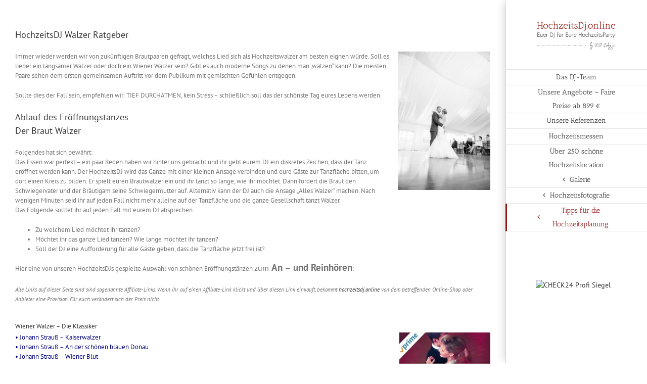

--- FILE ---
content_type: text/html; charset=UTF-8
request_url: https://hochzeitsdj.online/der-hochzeitstanz-unsere-tipps
body_size: 118679
content:
<!DOCTYPE html>
<html class="avada-html-layout-wide avada-html-header-position-right avada-html-layout-framed" lang="de" prefix="og: http://ogp.me/ns# fb: http://ogp.me/ns/fb#" prefix="og: https://ogp.me/ns#">
<head>
	<meta http-equiv="X-UA-Compatible" content="IE=edge" />
	<meta http-equiv="Content-Type" content="text/html; charset=utf-8"/>
<script type="text/javascript" defer src="data:text/javascript,%2F%2A%20%3C%21%5BCDATA%5B%20%2A%2F%0Avar%20gform%3Bgform%7C%7C%28document.addEventListener%28%22gform_main_scripts_loaded%22%2Cfunction%28%29%7Bgform.scriptsLoaded%3D%210%7D%29%2Cdocument.addEventListener%28%22gform%2Ftheme%2Fscripts_loaded%22%2Cfunction%28%29%7Bgform.themeScriptsLoaded%3D%210%7D%29%2Cwindow.addEventListener%28%22DOMContentLoaded%22%2Cfunction%28%29%7Bgform.domLoaded%3D%210%7D%29%2Cgform%3D%7BdomLoaded%3A%211%2CscriptsLoaded%3A%211%2CthemeScriptsLoaded%3A%211%2CisFormEditor%3A%28%29%3D%3E%22function%22%3D%3Dtypeof%20InitializeEditor%2CcallIfLoaded%3Afunction%28o%29%7Breturn%21%28%21gform.domLoaded%7C%7C%21gform.scriptsLoaded%7C%7C%21gform.themeScriptsLoaded%26%26%21gform.isFormEditor%28%29%7C%7C%28gform.isFormEditor%28%29%26%26console.warn%28%22The%20use%20of%20gform.initializeOnLoaded%28%29%20is%20deprecated%20in%20the%20form%20editor%20context%20and%20will%20be%20removed%20in%20Gravity%20Forms%203.1.%22%29%2Co%28%29%2C0%29%29%7D%2CinitializeOnLoaded%3Afunction%28o%29%7Bgform.callIfLoaded%28o%29%7C%7C%28document.addEventListener%28%22gform_main_scripts_loaded%22%2C%28%29%3D%3E%7Bgform.scriptsLoaded%3D%210%2Cgform.callIfLoaded%28o%29%7D%29%2Cdocument.addEventListener%28%22gform%2Ftheme%2Fscripts_loaded%22%2C%28%29%3D%3E%7Bgform.themeScriptsLoaded%3D%210%2Cgform.callIfLoaded%28o%29%7D%29%2Cwindow.addEventListener%28%22DOMContentLoaded%22%2C%28%29%3D%3E%7Bgform.domLoaded%3D%210%2Cgform.callIfLoaded%28o%29%7D%29%29%7D%2Chooks%3A%7Baction%3A%7B%7D%2Cfilter%3A%7B%7D%7D%2CaddAction%3Afunction%28o%2Cr%2Ce%2Ct%29%7Bgform.addHook%28%22action%22%2Co%2Cr%2Ce%2Ct%29%7D%2CaddFilter%3Afunction%28o%2Cr%2Ce%2Ct%29%7Bgform.addHook%28%22filter%22%2Co%2Cr%2Ce%2Ct%29%7D%2CdoAction%3Afunction%28o%29%7Bgform.doHook%28%22action%22%2Co%2Carguments%29%7D%2CapplyFilters%3Afunction%28o%29%7Breturn%20gform.doHook%28%22filter%22%2Co%2Carguments%29%7D%2CremoveAction%3Afunction%28o%2Cr%29%7Bgform.removeHook%28%22action%22%2Co%2Cr%29%7D%2CremoveFilter%3Afunction%28o%2Cr%2Ce%29%7Bgform.removeHook%28%22filter%22%2Co%2Cr%2Ce%29%7D%2CaddHook%3Afunction%28o%2Cr%2Ce%2Ct%2Cn%29%7Bnull%3D%3Dgform.hooks%5Bo%5D%5Br%5D%26%26%28gform.hooks%5Bo%5D%5Br%5D%3D%5B%5D%29%3Bvar%20d%3Dgform.hooks%5Bo%5D%5Br%5D%3Bnull%3D%3Dn%26%26%28n%3Dr%2B%22_%22%2Bd.length%29%2Cgform.hooks%5Bo%5D%5Br%5D.push%28%7Btag%3An%2Ccallable%3Ae%2Cpriority%3At%3Dnull%3D%3Dt%3F10%3At%7D%29%7D%2CdoHook%3Afunction%28r%2Co%2Ce%29%7Bvar%20t%3Bif%28e%3DArray.prototype.slice.call%28e%2C1%29%2Cnull%21%3Dgform.hooks%5Br%5D%5Bo%5D%26%26%28%28o%3Dgform.hooks%5Br%5D%5Bo%5D%29.sort%28function%28o%2Cr%29%7Breturn%20o.priority-r.priority%7D%29%2Co.forEach%28function%28o%29%7B%22function%22%21%3Dtypeof%28t%3Do.callable%29%26%26%28t%3Dwindow%5Bt%5D%29%2C%22action%22%3D%3Dr%3Ft.apply%28null%2Ce%29%3Ae%5B0%5D%3Dt.apply%28null%2Ce%29%7D%29%29%2C%22filter%22%3D%3Dr%29return%20e%5B0%5D%7D%2CremoveHook%3Afunction%28o%2Cr%2Ct%2Cn%29%7Bvar%20e%3Bnull%21%3Dgform.hooks%5Bo%5D%5Br%5D%26%26%28e%3D%28e%3Dgform.hooks%5Bo%5D%5Br%5D%29.filter%28function%28o%2Cr%2Ce%29%7Breturn%21%21%28null%21%3Dn%26%26n%21%3Do.tag%7C%7Cnull%21%3Dt%26%26t%21%3Do.priority%29%7D%29%2Cgform.hooks%5Bo%5D%5Br%5D%3De%29%7D%7D%29%3B%0A%2F%2A%20%5D%5D%3E%20%2A%2F"></script>

	<meta name="viewport" content="width=device-width, initial-scale=1" />
		<style>img:is([sizes="auto" i], [sizes^="auto," i]) { contain-intrinsic-size: 3000px 1500px }</style>
	
<!-- Suchmaschinen-Optimierung durch Rank Math PRO - https://rankmath.com/ -->
<title>Hochzeitstanz - Der Ratgeber von den DJs mit der Roten Fliege</title>
<style>.flying-press-lazy-bg{background-image:none!important;}</style>
<link rel='preload' href='https://hochzeitsdj.online/wp-content/uploads/2019/04/Logo-Hochzeits-DJ-Web-1.png' as='image' imagesrcset='https://hochzeitsdj.online/wp-content/uploads/2019/04/Logo-Hochzeits-DJ-Web-1.png 1x, https://hochzeitsdj.online/wp-content/uploads/2019/04/Logo-Hochzeits-DJ-Web-1.png 2x' imagesizes=''/>
<link rel='preload' href='https://events.check24.de/static/profi_widgets/top_2025.svg' as='image' imagesrcset='' imagesizes=''/>
<link rel='preload' href='https://hochzeitsdj.online/wp-content/uploads/2019/09/black-and-white-bride-bride-and-groom-1712614-Kopie-1200x1798.jpg' as='image' imagesrcset='https://hochzeitsdj.online/wp-content/uploads/2019/09/black-and-white-bride-bride-and-groom-1712614-Kopie-200x300.jpg 200w, https://hochzeitsdj.online/wp-content/uploads/2019/09/black-and-white-bride-bride-and-groom-1712614-Kopie-400x599.jpg 400w, https://hochzeitsdj.online/wp-content/uploads/2019/09/black-and-white-bride-bride-and-groom-1712614-Kopie-600x899.jpg 600w, https://hochzeitsdj.online/wp-content/uploads/2019/09/black-and-white-bride-bride-and-groom-1712614-Kopie-684x1024.jpg 684w, https://hochzeitsdj.online/wp-content/uploads/2019/09/black-and-white-bride-bride-and-groom-1712614-Kopie-768x1150.jpg 768w, https://hochzeitsdj.online/wp-content/uploads/2019/09/black-and-white-bride-bride-and-groom-1712614-Kopie-800x1198.jpg 800w, https://hochzeitsdj.online/wp-content/uploads/2019/09/black-and-white-bride-bride-and-groom-1712614-Kopie-1200x1798.jpg 1200w' imagesizes='(max-width: 183px) 100vw, 183px'/>
<link rel='preload' href='https://hochzeitsdj.online/wp-content/uploads/2019/09/Band4Dancers-Walzer.jpg' as='image' imagesrcset='https://hochzeitsdj.online/wp-content/uploads/2019/09/Band4Dancers-Walzer-66x66.jpg 66w, https://hochzeitsdj.online/wp-content/uploads/2019/09/Band4Dancers-Walzer-150x150.jpg 150w, https://hochzeitsdj.online/wp-content/uploads/2019/09/Band4Dancers-Walzer-200x200.jpg 200w, https://hochzeitsdj.online/wp-content/uploads/2019/09/Band4Dancers-Walzer-300x300.jpg 300w, https://hochzeitsdj.online/wp-content/uploads/2019/09/Band4Dancers-Walzer-400x400.jpg 400w, https://hochzeitsdj.online/wp-content/uploads/2019/09/Band4Dancers-Walzer.jpg 500w' imagesizes='(max-width: 180px) 100vw, 180px'/>
<link rel='preload' href='https://fonts.gstatic.com/s/ptsans/v18/jizaRExUiTo99u79D0KExQ.woff2' as='font' type='font/woff2' fetchpriority='high' crossorigin='anonymous'><link rel='preload' href='https://fonts.gstatic.com/s/anticslab/v17/bWt97fPFfRzkCa9Jlp6IacVcXA.woff2' as='font' type='font/woff2' fetchpriority='high' crossorigin='anonymous'><link rel='preload' href='https://hochzeitsdj.online/wp-content/themes/Avada/includes/lib/assets/fonts/icomoon/awb-icons.woff' as='font' type='font/woff' fetchpriority='high' crossorigin='anonymous'><link rel='preload' href='https://fonts.gstatic.com/s/ptsans/v18/jizfRExUiTo99u79B_mh0O6tLQ.woff2' as='font' type='font/woff2' fetchpriority='high' crossorigin='anonymous'><link rel='preload' href='https://fonts.gstatic.com/s/ptsans/v18/jizYRExUiTo99u79D0e0x8mI.woff2' as='font' type='font/woff2' fetchpriority='high' crossorigin='anonymous'><link rel='preload' href='https://fonts.gstatic.com/s/ptsans/v18/jizaRExUiTo99u79D0yExdGM.woff2' as='font' type='font/woff2' fetchpriority='high' crossorigin='anonymous'>
<style id="flying-press-css">:root{--animate-duration:1s;--animate-delay:1s;--animate-repeat:1}.animate__animated{-webkit-animation-duration:1s;animation-duration:1s;-webkit-animation-duration:var(--animate-duration);animation-duration:var(--animate-duration);-webkit-animation-fill-mode:both;animation-fill-mode:both}.animate__animated.animate__infinite{-webkit-animation-iteration-count:infinite;animation-iteration-count:infinite}.animate__animated.animate__repeat-1{-webkit-animation-iteration-count:1;animation-iteration-count:1;-webkit-animation-iteration-count:var(--animate-repeat);animation-iteration-count:var(--animate-repeat)}.animate__animated.animate__repeat-2{-webkit-animation-iteration-count:2;animation-iteration-count:2;-webkit-animation-iteration-count:calc(var(--animate-repeat)*2);animation-iteration-count:calc(var(--animate-repeat)*2)}.animate__animated.animate__repeat-3{-webkit-animation-iteration-count:3;animation-iteration-count:3;-webkit-animation-iteration-count:calc(var(--animate-repeat)*3);animation-iteration-count:calc(var(--animate-repeat)*3)}.animate__animated.animate__delay-1s{-webkit-animation-delay:1s;animation-delay:1s;-webkit-animation-delay:var(--animate-delay);animation-delay:var(--animate-delay)}.animate__animated.animate__delay-2s{-webkit-animation-delay:2s;animation-delay:2s;-webkit-animation-delay:calc(var(--animate-delay)*2);animation-delay:calc(var(--animate-delay)*2)}.animate__animated.animate__delay-3s{-webkit-animation-delay:3s;animation-delay:3s;-webkit-animation-delay:calc(var(--animate-delay)*3);animation-delay:calc(var(--animate-delay)*3)}.animate__animated.animate__delay-4s{-webkit-animation-delay:4s;animation-delay:4s;-webkit-animation-delay:calc(var(--animate-delay)*4);animation-delay:calc(var(--animate-delay)*4)}.animate__animated.animate__delay-5s{-webkit-animation-delay:5s;animation-delay:5s;-webkit-animation-delay:calc(var(--animate-delay)*5);animation-delay:calc(var(--animate-delay)*5)}.animate__animated.animate__faster{-webkit-animation-duration:.5s;animation-duration:.5s;-webkit-animation-duration:calc(var(--animate-duration)/2);animation-duration:calc(var(--animate-duration)/2)}.animate__animated.animate__fast{-webkit-animation-duration:.8s;animation-duration:.8s;-webkit-animation-duration:calc(var(--animate-duration)*.8);animation-duration:calc(var(--animate-duration)*.8)}.animate__animated.animate__slow{-webkit-animation-duration:2s;animation-duration:2s;-webkit-animation-duration:calc(var(--animate-duration)*2);animation-duration:calc(var(--animate-duration)*2)}.animate__animated.animate__slower{-webkit-animation-duration:3s;animation-duration:3s;-webkit-animation-duration:calc(var(--animate-duration)*3);animation-duration:calc(var(--animate-duration)*3)}@media (prefers-reduced-motion:reduce),print{.animate__animated{-webkit-transition-duration:1ms!important;transition-duration:1ms!important;-webkit-animation-duration:1ms!important;animation-duration:1ms!important;-webkit-animation-iteration-count:1!important;animation-iteration-count:1!important}.animate__animated[class*=Out]{opacity:0}}@-webkit-keyframes bounce{0%,20%,53%,to{-webkit-animation-timing-function:cubic-bezier(.215,.61,.355,1);animation-timing-function:cubic-bezier(.215,.61,.355,1);-webkit-transform:translateZ(0);transform:translateZ(0)}40%,43%{-webkit-animation-timing-function:cubic-bezier(.755,.05,.855,.06);animation-timing-function:cubic-bezier(.755,.05,.855,.06);-webkit-transform:translateY(-30px)scaleY(1.1);transform:translateY(-30px)scaleY(1.1)}70%{-webkit-animation-timing-function:cubic-bezier(.755,.05,.855,.06);animation-timing-function:cubic-bezier(.755,.05,.855,.06);-webkit-transform:translateY(-15px)scaleY(1.05);transform:translateY(-15px)scaleY(1.05)}80%{-webkit-transition-timing-function:cubic-bezier(.215,.61,.355,1);transition-timing-function:cubic-bezier(.215,.61,.355,1);-webkit-transform:translateZ(0)scaleY(.95);transform:translateZ(0)scaleY(.95)}90%{-webkit-transform:translateY(-4px)scaleY(1.02);transform:translateY(-4px)scaleY(1.02)}}@keyframes bounce{0%,20%,53%,to{-webkit-animation-timing-function:cubic-bezier(.215,.61,.355,1);animation-timing-function:cubic-bezier(.215,.61,.355,1);-webkit-transform:translateZ(0);transform:translateZ(0)}40%,43%{-webkit-animation-timing-function:cubic-bezier(.755,.05,.855,.06);animation-timing-function:cubic-bezier(.755,.05,.855,.06);-webkit-transform:translateY(-30px)scaleY(1.1);transform:translateY(-30px)scaleY(1.1)}70%{-webkit-animation-timing-function:cubic-bezier(.755,.05,.855,.06);animation-timing-function:cubic-bezier(.755,.05,.855,.06);-webkit-transform:translateY(-15px)scaleY(1.05);transform:translateY(-15px)scaleY(1.05)}80%{-webkit-transition-timing-function:cubic-bezier(.215,.61,.355,1);transition-timing-function:cubic-bezier(.215,.61,.355,1);-webkit-transform:translateZ(0)scaleY(.95);transform:translateZ(0)scaleY(.95)}90%{-webkit-transform:translateY(-4px)scaleY(1.02);transform:translateY(-4px)scaleY(1.02)}}@-webkit-keyframes flash{0%,50%,to{opacity:1}25%,75%{opacity:0}}@keyframes flash{0%,50%,to{opacity:1}25%,75%{opacity:0}}@-webkit-keyframes pulse{0%{-webkit-transform:scaleX(1);transform:scaleX(1)}50%{-webkit-transform:scale3d(1.05,1.05,1.05);transform:scale3d(1.05,1.05,1.05)}}@keyframes pulse{0%{-webkit-transform:scaleX(1);transform:scaleX(1)}50%{-webkit-transform:scale3d(1.05,1.05,1.05);transform:scale3d(1.05,1.05,1.05)}}@-webkit-keyframes rubberBand{0%{-webkit-transform:scaleX(1);transform:scaleX(1)}30%{-webkit-transform:scale(1.25,.75);transform:scale(1.25,.75)}40%{-webkit-transform:scale(.75,1.25);transform:scale(.75,1.25)}50%{-webkit-transform:scale(1.15,.85);transform:scale(1.15,.85)}65%{-webkit-transform:scale(.95,1.05);transform:scale(.95,1.05)}75%{-webkit-transform:scale(1.05,.95);transform:scale(1.05,.95)}}@keyframes rubberBand{0%{-webkit-transform:scaleX(1);transform:scaleX(1)}30%{-webkit-transform:scale(1.25,.75);transform:scale(1.25,.75)}40%{-webkit-transform:scale(.75,1.25);transform:scale(.75,1.25)}50%{-webkit-transform:scale(1.15,.85);transform:scale(1.15,.85)}65%{-webkit-transform:scale(.95,1.05);transform:scale(.95,1.05)}75%{-webkit-transform:scale(1.05,.95);transform:scale(1.05,.95)}}@-webkit-keyframes shakeX{0%,to{-webkit-transform:translateZ(0);transform:translateZ(0)}10%,30%,50%,70%,90%{-webkit-transform:translate(-10px);transform:translate(-10px)}20%,40%,60%,80%{-webkit-transform:translate(10px);transform:translate(10px)}}@keyframes shakeX{0%,to{-webkit-transform:translateZ(0);transform:translateZ(0)}10%,30%,50%,70%,90%{-webkit-transform:translate(-10px);transform:translate(-10px)}20%,40%,60%,80%{-webkit-transform:translate(10px);transform:translate(10px)}}@-webkit-keyframes shakeY{0%,to{-webkit-transform:translateZ(0);transform:translateZ(0)}10%,30%,50%,70%,90%{-webkit-transform:translateY(-10px);transform:translateY(-10px)}20%,40%,60%,80%{-webkit-transform:translateY(10px);transform:translateY(10px)}}@keyframes shakeY{0%,to{-webkit-transform:translateZ(0);transform:translateZ(0)}10%,30%,50%,70%,90%{-webkit-transform:translateY(-10px);transform:translateY(-10px)}20%,40%,60%,80%{-webkit-transform:translateY(10px);transform:translateY(10px)}}@-webkit-keyframes headShake{0%{-webkit-transform:translate(0);transform:translate(0)}50%{-webkit-transform:translate(0);transform:translate(0)}}@keyframes headShake{0%{-webkit-transform:translate(0);transform:translate(0)}50%{-webkit-transform:translate(0);transform:translate(0)}}@-webkit-keyframes swing{20%{-webkit-transform:rotate(15deg);transform:rotate(15deg)}40%{-webkit-transform:rotate(-10deg);transform:rotate(-10deg)}60%{-webkit-transform:rotate(5deg);transform:rotate(5deg)}80%{-webkit-transform:rotate(-5deg);transform:rotate(-5deg)}}@keyframes swing{20%{-webkit-transform:rotate(15deg);transform:rotate(15deg)}40%{-webkit-transform:rotate(-10deg);transform:rotate(-10deg)}60%{-webkit-transform:rotate(5deg);transform:rotate(5deg)}80%{-webkit-transform:rotate(-5deg);transform:rotate(-5deg)}}@-webkit-keyframes tada{0%{-webkit-transform:scaleX(1);transform:scaleX(1)}10%,20%{-webkit-transform:scale3d(.9,.9,.9)rotate(-3deg);transform:scale3d(.9,.9,.9)rotate(-3deg)}30%,50%,70%,90%{-webkit-transform:scale3d(1.1,1.1,1.1)rotate(3deg);transform:scale3d(1.1,1.1,1.1)rotate(3deg)}40%,60%,80%{-webkit-transform:scale3d(1.1,1.1,1.1)rotate(-3deg);transform:scale3d(1.1,1.1,1.1)rotate(-3deg)}}@keyframes tada{0%{-webkit-transform:scaleX(1);transform:scaleX(1)}10%,20%{-webkit-transform:scale3d(.9,.9,.9)rotate(-3deg);transform:scale3d(.9,.9,.9)rotate(-3deg)}30%,50%,70%,90%{-webkit-transform:scale3d(1.1,1.1,1.1)rotate(3deg);transform:scale3d(1.1,1.1,1.1)rotate(3deg)}40%,60%,80%{-webkit-transform:scale3d(1.1,1.1,1.1)rotate(-3deg);transform:scale3d(1.1,1.1,1.1)rotate(-3deg)}}@-webkit-keyframes wobble{0%{-webkit-transform:translateZ(0);transform:translateZ(0)}15%{-webkit-transform:translate(-25%)rotate(-5deg);transform:translate(-25%)rotate(-5deg)}30%{-webkit-transform:translate(20%)rotate(3deg);transform:translate(20%)rotate(3deg)}45%{-webkit-transform:translate(-15%)rotate(-3deg);transform:translate(-15%)rotate(-3deg)}60%{-webkit-transform:translate(10%)rotate(2deg);transform:translate(10%)rotate(2deg)}75%{-webkit-transform:translate(-5%)rotate(-1deg);transform:translate(-5%)rotate(-1deg)}}@keyframes wobble{0%{-webkit-transform:translateZ(0);transform:translateZ(0)}15%{-webkit-transform:translate(-25%)rotate(-5deg);transform:translate(-25%)rotate(-5deg)}30%{-webkit-transform:translate(20%)rotate(3deg);transform:translate(20%)rotate(3deg)}45%{-webkit-transform:translate(-15%)rotate(-3deg);transform:translate(-15%)rotate(-3deg)}60%{-webkit-transform:translate(10%)rotate(2deg);transform:translate(10%)rotate(2deg)}75%{-webkit-transform:translate(-5%)rotate(-1deg);transform:translate(-5%)rotate(-1deg)}}@-webkit-keyframes jello{0%,11.1%,to{-webkit-transform:translateZ(0);transform:translateZ(0)}}@keyframes jello{0%,11.1%,to{-webkit-transform:translateZ(0);transform:translateZ(0)}}@-webkit-keyframes heartBeat{0%{-webkit-transform:scale(1);transform:scale(1)}14%{-webkit-transform:scale(1.3);transform:scale(1.3)}28%{-webkit-transform:scale(1);transform:scale(1)}42%{-webkit-transform:scale(1.3);transform:scale(1.3)}70%{-webkit-transform:scale(1);transform:scale(1)}}@keyframes heartBeat{0%{-webkit-transform:scale(1);transform:scale(1)}14%{-webkit-transform:scale(1.3);transform:scale(1.3)}28%{-webkit-transform:scale(1);transform:scale(1)}42%{-webkit-transform:scale(1.3);transform:scale(1.3)}70%{-webkit-transform:scale(1);transform:scale(1)}}@-webkit-keyframes backInDown{0%{opacity:.7;-webkit-transform:translateY(-1200px)scale(.7);transform:translateY(-1200px)scale(.7)}80%{opacity:.7;-webkit-transform:translateY(0)scale(.7);transform:translateY(0)scale(.7)}}@keyframes backInDown{0%{opacity:.7;-webkit-transform:translateY(-1200px)scale(.7);transform:translateY(-1200px)scale(.7)}80%{opacity:.7;-webkit-transform:translateY(0)scale(.7);transform:translateY(0)scale(.7)}}@-webkit-keyframes backInLeft{0%{opacity:.7;-webkit-transform:translate(-2000px)scale(.7);transform:translate(-2000px)scale(.7)}80%{opacity:.7;-webkit-transform:translate(0)scale(.7);transform:translate(0)scale(.7)}}@keyframes backInLeft{0%{opacity:.7;-webkit-transform:translate(-2000px)scale(.7);transform:translate(-2000px)scale(.7)}80%{opacity:.7;-webkit-transform:translate(0)scale(.7);transform:translate(0)scale(.7)}}@-webkit-keyframes backInRight{0%{opacity:.7;-webkit-transform:translate(2000px)scale(.7);transform:translate(2000px)scale(.7)}80%{opacity:.7;-webkit-transform:translate(0)scale(.7);transform:translate(0)scale(.7)}}@keyframes backInRight{0%{opacity:.7;-webkit-transform:translate(2000px)scale(.7);transform:translate(2000px)scale(.7)}80%{opacity:.7;-webkit-transform:translate(0)scale(.7);transform:translate(0)scale(.7)}}@-webkit-keyframes backInUp{0%{opacity:.7;-webkit-transform:translateY(1200px)scale(.7);transform:translateY(1200px)scale(.7)}80%{opacity:.7;-webkit-transform:translateY(0)scale(.7);transform:translateY(0)scale(.7)}}@keyframes backInUp{0%{opacity:.7;-webkit-transform:translateY(1200px)scale(.7);transform:translateY(1200px)scale(.7)}80%{opacity:.7;-webkit-transform:translateY(0)scale(.7);transform:translateY(0)scale(.7)}}@-webkit-keyframes backOutDown{0%{opacity:1;-webkit-transform:scale(1);transform:scale(1)}20%{opacity:.7;-webkit-transform:translateY(0)scale(.7);transform:translateY(0)scale(.7)}}@keyframes backOutDown{0%{opacity:1;-webkit-transform:scale(1);transform:scale(1)}20%{opacity:.7;-webkit-transform:translateY(0)scale(.7);transform:translateY(0)scale(.7)}}@-webkit-keyframes backOutLeft{0%{opacity:1;-webkit-transform:scale(1);transform:scale(1)}20%{opacity:.7;-webkit-transform:translate(0)scale(.7);transform:translate(0)scale(.7)}}@keyframes backOutLeft{0%{opacity:1;-webkit-transform:scale(1);transform:scale(1)}20%{opacity:.7;-webkit-transform:translate(0)scale(.7);transform:translate(0)scale(.7)}}@-webkit-keyframes backOutRight{0%{opacity:1;-webkit-transform:scale(1);transform:scale(1)}20%{opacity:.7;-webkit-transform:translate(0)scale(.7);transform:translate(0)scale(.7)}}@keyframes backOutRight{0%{opacity:1;-webkit-transform:scale(1);transform:scale(1)}20%{opacity:.7;-webkit-transform:translate(0)scale(.7);transform:translate(0)scale(.7)}}@-webkit-keyframes backOutUp{0%{opacity:1;-webkit-transform:scale(1);transform:scale(1)}20%{opacity:.7;-webkit-transform:translateY(0)scale(.7);transform:translateY(0)scale(.7)}}@keyframes backOutUp{0%{opacity:1;-webkit-transform:scale(1);transform:scale(1)}20%{opacity:.7;-webkit-transform:translateY(0)scale(.7);transform:translateY(0)scale(.7)}}@-webkit-keyframes bounceIn{0%,20%,40%,60%,80%,to{-webkit-animation-timing-function:cubic-bezier(.215,.61,.355,1);animation-timing-function:cubic-bezier(.215,.61,.355,1)}0%{opacity:0;-webkit-transform:scale3d(.3,.3,.3);transform:scale3d(.3,.3,.3)}20%{-webkit-transform:scale3d(1.1,1.1,1.1);transform:scale3d(1.1,1.1,1.1)}40%{-webkit-transform:scale3d(.9,.9,.9);transform:scale3d(.9,.9,.9)}60%{opacity:1;-webkit-transform:scale3d(1.03,1.03,1.03);transform:scale3d(1.03,1.03,1.03)}80%{-webkit-transform:scale3d(.97,.97,.97);transform:scale3d(.97,.97,.97)}}@keyframes bounceIn{0%,20%,40%,60%,80%,to{-webkit-animation-timing-function:cubic-bezier(.215,.61,.355,1);animation-timing-function:cubic-bezier(.215,.61,.355,1)}0%{opacity:0;-webkit-transform:scale3d(.3,.3,.3);transform:scale3d(.3,.3,.3)}20%{-webkit-transform:scale3d(1.1,1.1,1.1);transform:scale3d(1.1,1.1,1.1)}40%{-webkit-transform:scale3d(.9,.9,.9);transform:scale3d(.9,.9,.9)}60%{opacity:1;-webkit-transform:scale3d(1.03,1.03,1.03);transform:scale3d(1.03,1.03,1.03)}80%{-webkit-transform:scale3d(.97,.97,.97);transform:scale3d(.97,.97,.97)}}@-webkit-keyframes bounceInDown{0%,60%,75%,90%,to{-webkit-animation-timing-function:cubic-bezier(.215,.61,.355,1);animation-timing-function:cubic-bezier(.215,.61,.355,1)}0%{opacity:0;-webkit-transform:translateY(-3000px)scaleY(3);transform:translateY(-3000px)scaleY(3)}60%{opacity:1;-webkit-transform:translateY(25px)scaleY(.9);transform:translateY(25px)scaleY(.9)}75%{-webkit-transform:translateY(-10px)scaleY(.95);transform:translateY(-10px)scaleY(.95)}90%{-webkit-transform:translateY(5px)scaleY(.985);transform:translateY(5px)scaleY(.985)}}@keyframes bounceInDown{0%,60%,75%,90%,to{-webkit-animation-timing-function:cubic-bezier(.215,.61,.355,1);animation-timing-function:cubic-bezier(.215,.61,.355,1)}0%{opacity:0;-webkit-transform:translateY(-3000px)scaleY(3);transform:translateY(-3000px)scaleY(3)}60%{opacity:1;-webkit-transform:translateY(25px)scaleY(.9);transform:translateY(25px)scaleY(.9)}75%{-webkit-transform:translateY(-10px)scaleY(.95);transform:translateY(-10px)scaleY(.95)}90%{-webkit-transform:translateY(5px)scaleY(.985);transform:translateY(5px)scaleY(.985)}}@-webkit-keyframes bounceInLeft{0%,60%,75%,90%,to{-webkit-animation-timing-function:cubic-bezier(.215,.61,.355,1);animation-timing-function:cubic-bezier(.215,.61,.355,1)}0%{opacity:0;-webkit-transform:translate(-3000px)scaleX(3);transform:translate(-3000px)scaleX(3)}60%{opacity:1;-webkit-transform:translate(25px)scaleX(1);transform:translate(25px)scaleX(1)}75%{-webkit-transform:translate(-10px)scaleX(.98);transform:translate(-10px)scaleX(.98)}90%{-webkit-transform:translate(5px)scaleX(.995);transform:translate(5px)scaleX(.995)}}@keyframes bounceInLeft{0%,60%,75%,90%,to{-webkit-animation-timing-function:cubic-bezier(.215,.61,.355,1);animation-timing-function:cubic-bezier(.215,.61,.355,1)}0%{opacity:0;-webkit-transform:translate(-3000px)scaleX(3);transform:translate(-3000px)scaleX(3)}60%{opacity:1;-webkit-transform:translate(25px)scaleX(1);transform:translate(25px)scaleX(1)}75%{-webkit-transform:translate(-10px)scaleX(.98);transform:translate(-10px)scaleX(.98)}90%{-webkit-transform:translate(5px)scaleX(.995);transform:translate(5px)scaleX(.995)}}@-webkit-keyframes bounceInRight{0%,60%,75%,90%,to{-webkit-animation-timing-function:cubic-bezier(.215,.61,.355,1);animation-timing-function:cubic-bezier(.215,.61,.355,1)}0%{opacity:0;-webkit-transform:translate(3000px)scaleX(3);transform:translate(3000px)scaleX(3)}60%{opacity:1;-webkit-transform:translate(-25px)scaleX(1);transform:translate(-25px)scaleX(1)}75%{-webkit-transform:translate(10px)scaleX(.98);transform:translate(10px)scaleX(.98)}90%{-webkit-transform:translate(-5px)scaleX(.995);transform:translate(-5px)scaleX(.995)}}@keyframes bounceInRight{0%,60%,75%,90%,to{-webkit-animation-timing-function:cubic-bezier(.215,.61,.355,1);animation-timing-function:cubic-bezier(.215,.61,.355,1)}0%{opacity:0;-webkit-transform:translate(3000px)scaleX(3);transform:translate(3000px)scaleX(3)}60%{opacity:1;-webkit-transform:translate(-25px)scaleX(1);transform:translate(-25px)scaleX(1)}75%{-webkit-transform:translate(10px)scaleX(.98);transform:translate(10px)scaleX(.98)}90%{-webkit-transform:translate(-5px)scaleX(.995);transform:translate(-5px)scaleX(.995)}}@-webkit-keyframes bounceInUp{0%,60%,75%,90%,to{-webkit-animation-timing-function:cubic-bezier(.215,.61,.355,1);animation-timing-function:cubic-bezier(.215,.61,.355,1)}0%{opacity:0;-webkit-transform:translateY(3000px)scaleY(5);transform:translateY(3000px)scaleY(5)}60%{opacity:1;-webkit-transform:translateY(-20px)scaleY(.9);transform:translateY(-20px)scaleY(.9)}75%{-webkit-transform:translateY(10px)scaleY(.95);transform:translateY(10px)scaleY(.95)}90%{-webkit-transform:translateY(-5px)scaleY(.985);transform:translateY(-5px)scaleY(.985)}}@keyframes bounceInUp{0%,60%,75%,90%,to{-webkit-animation-timing-function:cubic-bezier(.215,.61,.355,1);animation-timing-function:cubic-bezier(.215,.61,.355,1)}0%{opacity:0;-webkit-transform:translateY(3000px)scaleY(5);transform:translateY(3000px)scaleY(5)}60%{opacity:1;-webkit-transform:translateY(-20px)scaleY(.9);transform:translateY(-20px)scaleY(.9)}75%{-webkit-transform:translateY(10px)scaleY(.95);transform:translateY(10px)scaleY(.95)}90%{-webkit-transform:translateY(-5px)scaleY(.985);transform:translateY(-5px)scaleY(.985)}}@-webkit-keyframes bounceOut{20%{-webkit-transform:scale3d(.9,.9,.9);transform:scale3d(.9,.9,.9)}50%,55%{opacity:1;-webkit-transform:scale3d(1.1,1.1,1.1);transform:scale3d(1.1,1.1,1.1)}}@keyframes bounceOut{20%{-webkit-transform:scale3d(.9,.9,.9);transform:scale3d(.9,.9,.9)}50%,55%{opacity:1;-webkit-transform:scale3d(1.1,1.1,1.1);transform:scale3d(1.1,1.1,1.1)}}@-webkit-keyframes bounceOutDown{20%{-webkit-transform:translateY(10px)scaleY(.985);transform:translateY(10px)scaleY(.985)}40%,45%{opacity:1;-webkit-transform:translateY(-20px)scaleY(.9);transform:translateY(-20px)scaleY(.9)}}@keyframes bounceOutDown{20%{-webkit-transform:translateY(10px)scaleY(.985);transform:translateY(10px)scaleY(.985)}40%,45%{opacity:1;-webkit-transform:translateY(-20px)scaleY(.9);transform:translateY(-20px)scaleY(.9)}}@-webkit-keyframes bounceOutLeft{20%{opacity:1;-webkit-transform:translate(20px)scaleX(.9);transform:translate(20px)scaleX(.9)}}@keyframes bounceOutLeft{20%{opacity:1;-webkit-transform:translate(20px)scaleX(.9);transform:translate(20px)scaleX(.9)}}@-webkit-keyframes bounceOutRight{20%{opacity:1;-webkit-transform:translate(-20px)scaleX(.9);transform:translate(-20px)scaleX(.9)}}@keyframes bounceOutRight{20%{opacity:1;-webkit-transform:translate(-20px)scaleX(.9);transform:translate(-20px)scaleX(.9)}}@-webkit-keyframes bounceOutUp{20%{-webkit-transform:translateY(-10px)scaleY(.985);transform:translateY(-10px)scaleY(.985)}40%,45%{opacity:1;-webkit-transform:translateY(20px)scaleY(.9);transform:translateY(20px)scaleY(.9)}}@keyframes bounceOutUp{20%{-webkit-transform:translateY(-10px)scaleY(.985);transform:translateY(-10px)scaleY(.985)}40%,45%{opacity:1;-webkit-transform:translateY(20px)scaleY(.9);transform:translateY(20px)scaleY(.9)}}@-webkit-keyframes fadeIn{0%{opacity:0}}@keyframes fadeIn{0%{opacity:0}}@-webkit-keyframes fadeInDown{0%{opacity:0;-webkit-transform:translateY(-100%);transform:translateY(-100%)}}@keyframes fadeInDown{0%{opacity:0;-webkit-transform:translateY(-100%);transform:translateY(-100%)}}@-webkit-keyframes fadeInDownBig{0%{opacity:0;-webkit-transform:translateY(-2000px);transform:translateY(-2000px)}}@keyframes fadeInDownBig{0%{opacity:0;-webkit-transform:translateY(-2000px);transform:translateY(-2000px)}}@-webkit-keyframes fadeInLeft{0%{opacity:0;-webkit-transform:translate(-100%);transform:translate(-100%)}}@keyframes fadeInLeft{0%{opacity:0;-webkit-transform:translate(-100%);transform:translate(-100%)}}@-webkit-keyframes fadeInLeftBig{0%{opacity:0;-webkit-transform:translate(-2000px);transform:translate(-2000px)}}@keyframes fadeInLeftBig{0%{opacity:0;-webkit-transform:translate(-2000px);transform:translate(-2000px)}}@-webkit-keyframes fadeInRight{0%{opacity:0;-webkit-transform:translate(100%);transform:translate(100%)}}@keyframes fadeInRight{0%{opacity:0;-webkit-transform:translate(100%);transform:translate(100%)}}@-webkit-keyframes fadeInRightBig{0%{opacity:0;-webkit-transform:translate(2000px);transform:translate(2000px)}}@keyframes fadeInRightBig{0%{opacity:0;-webkit-transform:translate(2000px);transform:translate(2000px)}}@-webkit-keyframes fadeInUp{0%{opacity:0;-webkit-transform:translateY(100%);transform:translateY(100%)}}@keyframes fadeInUp{0%{opacity:0;-webkit-transform:translateY(100%);transform:translateY(100%)}}@-webkit-keyframes fadeInUpBig{0%{opacity:0;-webkit-transform:translateY(2000px);transform:translateY(2000px)}}@keyframes fadeInUpBig{0%{opacity:0;-webkit-transform:translateY(2000px);transform:translateY(2000px)}}@-webkit-keyframes fadeInTopLeft{0%{opacity:0;-webkit-transform:translate(-100%,-100%);transform:translate(-100%,-100%)}}@keyframes fadeInTopLeft{0%{opacity:0;-webkit-transform:translate(-100%,-100%);transform:translate(-100%,-100%)}}@-webkit-keyframes fadeInTopRight{0%{opacity:0;-webkit-transform:translate(100%,-100%);transform:translate(100%,-100%)}}@keyframes fadeInTopRight{0%{opacity:0;-webkit-transform:translate(100%,-100%);transform:translate(100%,-100%)}}@-webkit-keyframes fadeInBottomLeft{0%{opacity:0;-webkit-transform:translate(-100%,100%);transform:translate(-100%,100%)}}@keyframes fadeInBottomLeft{0%{opacity:0;-webkit-transform:translate(-100%,100%);transform:translate(-100%,100%)}}@-webkit-keyframes fadeInBottomRight{0%{opacity:0;-webkit-transform:translate(100%,100%);transform:translate(100%,100%)}}@keyframes fadeInBottomRight{0%{opacity:0;-webkit-transform:translate(100%,100%);transform:translate(100%,100%)}}@-webkit-keyframes fadeOut{0%{opacity:1}}@keyframes fadeOut{0%{opacity:1}}@-webkit-keyframes fadeOutDown{0%{opacity:1}}@keyframes fadeOutDown{0%{opacity:1}}@-webkit-keyframes fadeOutDownBig{0%{opacity:1}}@keyframes fadeOutDownBig{0%{opacity:1}}@-webkit-keyframes fadeOutLeft{0%{opacity:1}}@keyframes fadeOutLeft{0%{opacity:1}}@-webkit-keyframes fadeOutLeftBig{0%{opacity:1}}@keyframes fadeOutLeftBig{0%{opacity:1}}@-webkit-keyframes fadeOutRight{0%{opacity:1}}@keyframes fadeOutRight{0%{opacity:1}}@-webkit-keyframes fadeOutRightBig{0%{opacity:1}}@keyframes fadeOutRightBig{0%{opacity:1}}@-webkit-keyframes fadeOutUp{0%{opacity:1}}@keyframes fadeOutUp{0%{opacity:1}}@-webkit-keyframes fadeOutUpBig{0%{opacity:1}}@keyframes fadeOutUpBig{0%{opacity:1}}@-webkit-keyframes fadeOutTopLeft{0%{opacity:1;-webkit-transform:translateZ(0);transform:translateZ(0)}}@keyframes fadeOutTopLeft{0%{opacity:1;-webkit-transform:translateZ(0);transform:translateZ(0)}}@-webkit-keyframes fadeOutTopRight{0%{opacity:1;-webkit-transform:translateZ(0);transform:translateZ(0)}}@keyframes fadeOutTopRight{0%{opacity:1;-webkit-transform:translateZ(0);transform:translateZ(0)}}@-webkit-keyframes fadeOutBottomRight{0%{opacity:1;-webkit-transform:translateZ(0);transform:translateZ(0)}}@keyframes fadeOutBottomRight{0%{opacity:1;-webkit-transform:translateZ(0);transform:translateZ(0)}}@-webkit-keyframes fadeOutBottomLeft{0%{opacity:1;-webkit-transform:translateZ(0);transform:translateZ(0)}}@keyframes fadeOutBottomLeft{0%{opacity:1;-webkit-transform:translateZ(0);transform:translateZ(0)}}@-webkit-keyframes flip{0%{-webkit-animation-timing-function:ease-out;animation-timing-function:ease-out;-webkit-transform:perspective(400px)scaleX(1)translateZ(0)rotateY(-1turn);transform:perspective(400px)scaleX(1)translateZ(0)rotateY(-1turn)}40%{-webkit-animation-timing-function:ease-out;animation-timing-function:ease-out;-webkit-transform:perspective(400px)scaleX(1)translateZ(150px)rotateY(-190deg);transform:perspective(400px)scaleX(1)translateZ(150px)rotateY(-190deg)}50%{-webkit-animation-timing-function:ease-in;animation-timing-function:ease-in;-webkit-transform:perspective(400px)scaleX(1)translateZ(150px)rotateY(-170deg);transform:perspective(400px)scaleX(1)translateZ(150px)rotateY(-170deg)}80%{-webkit-animation-timing-function:ease-in;animation-timing-function:ease-in;-webkit-transform:perspective(400px)scale3d(.95,.95,.95)translateZ(0)rotateY(0);transform:perspective(400px)scale3d(.95,.95,.95)translateZ(0)rotateY(0)}}@keyframes flip{0%{-webkit-animation-timing-function:ease-out;animation-timing-function:ease-out;-webkit-transform:perspective(400px)scaleX(1)translateZ(0)rotateY(-1turn);transform:perspective(400px)scaleX(1)translateZ(0)rotateY(-1turn)}40%{-webkit-animation-timing-function:ease-out;animation-timing-function:ease-out;-webkit-transform:perspective(400px)scaleX(1)translateZ(150px)rotateY(-190deg);transform:perspective(400px)scaleX(1)translateZ(150px)rotateY(-190deg)}50%{-webkit-animation-timing-function:ease-in;animation-timing-function:ease-in;-webkit-transform:perspective(400px)scaleX(1)translateZ(150px)rotateY(-170deg);transform:perspective(400px)scaleX(1)translateZ(150px)rotateY(-170deg)}80%{-webkit-animation-timing-function:ease-in;animation-timing-function:ease-in;-webkit-transform:perspective(400px)scale3d(.95,.95,.95)translateZ(0)rotateY(0);transform:perspective(400px)scale3d(.95,.95,.95)translateZ(0)rotateY(0)}}.animate__animated.animate__flip{-webkit-backface-visibility:visible;backface-visibility:visible;-webkit-animation-name:flip;animation-name:flip}@-webkit-keyframes flipInX{0%{opacity:0;-webkit-animation-timing-function:ease-in;animation-timing-function:ease-in;-webkit-transform:perspective(400px)rotateX(90deg);transform:perspective(400px)rotateX(90deg)}40%{-webkit-animation-timing-function:ease-in;animation-timing-function:ease-in;-webkit-transform:perspective(400px)rotateX(-20deg);transform:perspective(400px)rotateX(-20deg)}60%{opacity:1;-webkit-transform:perspective(400px)rotateX(10deg);transform:perspective(400px)rotateX(10deg)}80%{-webkit-transform:perspective(400px)rotateX(-5deg);transform:perspective(400px)rotateX(-5deg)}}@keyframes flipInX{0%{opacity:0;-webkit-animation-timing-function:ease-in;animation-timing-function:ease-in;-webkit-transform:perspective(400px)rotateX(90deg);transform:perspective(400px)rotateX(90deg)}40%{-webkit-animation-timing-function:ease-in;animation-timing-function:ease-in;-webkit-transform:perspective(400px)rotateX(-20deg);transform:perspective(400px)rotateX(-20deg)}60%{opacity:1;-webkit-transform:perspective(400px)rotateX(10deg);transform:perspective(400px)rotateX(10deg)}80%{-webkit-transform:perspective(400px)rotateX(-5deg);transform:perspective(400px)rotateX(-5deg)}}@-webkit-keyframes flipInY{0%{opacity:0;-webkit-animation-timing-function:ease-in;animation-timing-function:ease-in;-webkit-transform:perspective(400px)rotateY(90deg);transform:perspective(400px)rotateY(90deg)}40%{-webkit-animation-timing-function:ease-in;animation-timing-function:ease-in;-webkit-transform:perspective(400px)rotateY(-20deg);transform:perspective(400px)rotateY(-20deg)}60%{opacity:1;-webkit-transform:perspective(400px)rotateY(10deg);transform:perspective(400px)rotateY(10deg)}80%{-webkit-transform:perspective(400px)rotateY(-5deg);transform:perspective(400px)rotateY(-5deg)}}@keyframes flipInY{0%{opacity:0;-webkit-animation-timing-function:ease-in;animation-timing-function:ease-in;-webkit-transform:perspective(400px)rotateY(90deg);transform:perspective(400px)rotateY(90deg)}40%{-webkit-animation-timing-function:ease-in;animation-timing-function:ease-in;-webkit-transform:perspective(400px)rotateY(-20deg);transform:perspective(400px)rotateY(-20deg)}60%{opacity:1;-webkit-transform:perspective(400px)rotateY(10deg);transform:perspective(400px)rotateY(10deg)}80%{-webkit-transform:perspective(400px)rotateY(-5deg);transform:perspective(400px)rotateY(-5deg)}}@-webkit-keyframes flipOutX{0%{-webkit-transform:perspective(400px);transform:perspective(400px)}30%{opacity:1;-webkit-transform:perspective(400px)rotateX(-20deg);transform:perspective(400px)rotateX(-20deg)}}@keyframes flipOutX{0%{-webkit-transform:perspective(400px);transform:perspective(400px)}30%{opacity:1;-webkit-transform:perspective(400px)rotateX(-20deg);transform:perspective(400px)rotateX(-20deg)}}@-webkit-keyframes flipOutY{0%{-webkit-transform:perspective(400px);transform:perspective(400px)}30%{opacity:1;-webkit-transform:perspective(400px)rotateY(-15deg);transform:perspective(400px)rotateY(-15deg)}}@keyframes flipOutY{0%{-webkit-transform:perspective(400px);transform:perspective(400px)}30%{opacity:1;-webkit-transform:perspective(400px)rotateY(-15deg);transform:perspective(400px)rotateY(-15deg)}}@-webkit-keyframes lightSpeedInRight{0%{opacity:0;-webkit-transform:translate(100%)skew(-30deg);transform:translate(100%)skew(-30deg)}60%{opacity:1;-webkit-transform:skew(20deg);transform:skew(20deg)}80%{-webkit-transform:skew(-5deg);transform:skew(-5deg)}}@keyframes lightSpeedInRight{0%{opacity:0;-webkit-transform:translate(100%)skew(-30deg);transform:translate(100%)skew(-30deg)}60%{opacity:1;-webkit-transform:skew(20deg);transform:skew(20deg)}80%{-webkit-transform:skew(-5deg);transform:skew(-5deg)}}@-webkit-keyframes lightSpeedInLeft{0%{opacity:0;-webkit-transform:translate(-100%)skew(30deg);transform:translate(-100%)skew(30deg)}60%{opacity:1;-webkit-transform:skew(-20deg);transform:skew(-20deg)}80%{-webkit-transform:skew(5deg);transform:skew(5deg)}}@keyframes lightSpeedInLeft{0%{opacity:0;-webkit-transform:translate(-100%)skew(30deg);transform:translate(-100%)skew(30deg)}60%{opacity:1;-webkit-transform:skew(-20deg);transform:skew(-20deg)}80%{-webkit-transform:skew(5deg);transform:skew(5deg)}}@-webkit-keyframes lightSpeedOutRight{0%{opacity:1}}@keyframes lightSpeedOutRight{0%{opacity:1}}@-webkit-keyframes lightSpeedOutLeft{0%{opacity:1}}@keyframes lightSpeedOutLeft{0%{opacity:1}}@-webkit-keyframes rotateIn{0%{opacity:0;-webkit-transform:rotate(-200deg);transform:rotate(-200deg)}}@keyframes rotateIn{0%{opacity:0;-webkit-transform:rotate(-200deg);transform:rotate(-200deg)}}@-webkit-keyframes rotateInDownLeft{0%{opacity:0;-webkit-transform:rotate(-45deg);transform:rotate(-45deg)}}@keyframes rotateInDownLeft{0%{opacity:0;-webkit-transform:rotate(-45deg);transform:rotate(-45deg)}}@-webkit-keyframes rotateInDownRight{0%{opacity:0;-webkit-transform:rotate(45deg);transform:rotate(45deg)}}@keyframes rotateInDownRight{0%{opacity:0;-webkit-transform:rotate(45deg);transform:rotate(45deg)}}@-webkit-keyframes rotateInUpLeft{0%{opacity:0;-webkit-transform:rotate(45deg);transform:rotate(45deg)}}@keyframes rotateInUpLeft{0%{opacity:0;-webkit-transform:rotate(45deg);transform:rotate(45deg)}}@-webkit-keyframes rotateInUpRight{0%{opacity:0;-webkit-transform:rotate(-90deg);transform:rotate(-90deg)}}@keyframes rotateInUpRight{0%{opacity:0;-webkit-transform:rotate(-90deg);transform:rotate(-90deg)}}@-webkit-keyframes rotateOut{0%{opacity:1}}@keyframes rotateOut{0%{opacity:1}}@-webkit-keyframes rotateOutDownLeft{0%{opacity:1}}@keyframes rotateOutDownLeft{0%{opacity:1}}@-webkit-keyframes rotateOutDownRight{0%{opacity:1}}@keyframes rotateOutDownRight{0%{opacity:1}}@-webkit-keyframes rotateOutUpLeft{0%{opacity:1}}@keyframes rotateOutUpLeft{0%{opacity:1}}@-webkit-keyframes rotateOutUpRight{0%{opacity:1}}@keyframes rotateOutUpRight{0%{opacity:1}}@-webkit-keyframes hinge{0%{-webkit-animation-timing-function:ease-in-out;animation-timing-function:ease-in-out}20%,60%{-webkit-animation-timing-function:ease-in-out;animation-timing-function:ease-in-out;-webkit-transform:rotate(80deg);transform:rotate(80deg)}40%,80%{opacity:1;-webkit-animation-timing-function:ease-in-out;animation-timing-function:ease-in-out;-webkit-transform:rotate(60deg);transform:rotate(60deg)}}@keyframes hinge{0%{-webkit-animation-timing-function:ease-in-out;animation-timing-function:ease-in-out}20%,60%{-webkit-animation-timing-function:ease-in-out;animation-timing-function:ease-in-out;-webkit-transform:rotate(80deg);transform:rotate(80deg)}40%,80%{opacity:1;-webkit-animation-timing-function:ease-in-out;animation-timing-function:ease-in-out;-webkit-transform:rotate(60deg);transform:rotate(60deg)}}@-webkit-keyframes jackInTheBox{0%{opacity:0;-webkit-transform-origin:bottom;transform-origin:bottom;-webkit-transform:scale(.1)rotate(30deg);transform:scale(.1)rotate(30deg)}50%{-webkit-transform:rotate(-10deg);transform:rotate(-10deg)}70%{-webkit-transform:rotate(3deg);transform:rotate(3deg)}}@keyframes jackInTheBox{0%{opacity:0;-webkit-transform-origin:bottom;transform-origin:bottom;-webkit-transform:scale(.1)rotate(30deg);transform:scale(.1)rotate(30deg)}50%{-webkit-transform:rotate(-10deg);transform:rotate(-10deg)}70%{-webkit-transform:rotate(3deg);transform:rotate(3deg)}}@-webkit-keyframes rollIn{0%{opacity:0;-webkit-transform:translate(-100%)rotate(-120deg);transform:translate(-100%)rotate(-120deg)}}@keyframes rollIn{0%{opacity:0;-webkit-transform:translate(-100%)rotate(-120deg);transform:translate(-100%)rotate(-120deg)}}@-webkit-keyframes rollOut{0%{opacity:1}}@keyframes rollOut{0%{opacity:1}}@-webkit-keyframes zoomIn{0%{opacity:0;-webkit-transform:scale3d(.3,.3,.3);transform:scale3d(.3,.3,.3)}50%{opacity:1}}@keyframes zoomIn{0%{opacity:0;-webkit-transform:scale3d(.3,.3,.3);transform:scale3d(.3,.3,.3)}50%{opacity:1}}@-webkit-keyframes zoomInDown{0%{opacity:0;-webkit-animation-timing-function:cubic-bezier(.55,.055,.675,.19);animation-timing-function:cubic-bezier(.55,.055,.675,.19);-webkit-transform:scale3d(.1,.1,.1)translateY(-1000px);transform:scale3d(.1,.1,.1)translateY(-1000px)}60%{opacity:1;-webkit-animation-timing-function:cubic-bezier(.175,.885,.32,1);animation-timing-function:cubic-bezier(.175,.885,.32,1);-webkit-transform:scale3d(.475,.475,.475)translateY(60px);transform:scale3d(.475,.475,.475)translateY(60px)}}@keyframes zoomInDown{0%{opacity:0;-webkit-animation-timing-function:cubic-bezier(.55,.055,.675,.19);animation-timing-function:cubic-bezier(.55,.055,.675,.19);-webkit-transform:scale3d(.1,.1,.1)translateY(-1000px);transform:scale3d(.1,.1,.1)translateY(-1000px)}60%{opacity:1;-webkit-animation-timing-function:cubic-bezier(.175,.885,.32,1);animation-timing-function:cubic-bezier(.175,.885,.32,1);-webkit-transform:scale3d(.475,.475,.475)translateY(60px);transform:scale3d(.475,.475,.475)translateY(60px)}}@-webkit-keyframes zoomInLeft{0%{opacity:0;-webkit-animation-timing-function:cubic-bezier(.55,.055,.675,.19);animation-timing-function:cubic-bezier(.55,.055,.675,.19);-webkit-transform:scale3d(.1,.1,.1)translate(-1000px);transform:scale3d(.1,.1,.1)translate(-1000px)}60%{opacity:1;-webkit-animation-timing-function:cubic-bezier(.175,.885,.32,1);animation-timing-function:cubic-bezier(.175,.885,.32,1);-webkit-transform:scale3d(.475,.475,.475)translate(10px);transform:scale3d(.475,.475,.475)translate(10px)}}@keyframes zoomInLeft{0%{opacity:0;-webkit-animation-timing-function:cubic-bezier(.55,.055,.675,.19);animation-timing-function:cubic-bezier(.55,.055,.675,.19);-webkit-transform:scale3d(.1,.1,.1)translate(-1000px);transform:scale3d(.1,.1,.1)translate(-1000px)}60%{opacity:1;-webkit-animation-timing-function:cubic-bezier(.175,.885,.32,1);animation-timing-function:cubic-bezier(.175,.885,.32,1);-webkit-transform:scale3d(.475,.475,.475)translate(10px);transform:scale3d(.475,.475,.475)translate(10px)}}@-webkit-keyframes zoomInRight{0%{opacity:0;-webkit-animation-timing-function:cubic-bezier(.55,.055,.675,.19);animation-timing-function:cubic-bezier(.55,.055,.675,.19);-webkit-transform:scale3d(.1,.1,.1)translate(1000px);transform:scale3d(.1,.1,.1)translate(1000px)}60%{opacity:1;-webkit-animation-timing-function:cubic-bezier(.175,.885,.32,1);animation-timing-function:cubic-bezier(.175,.885,.32,1);-webkit-transform:scale3d(.475,.475,.475)translate(-10px);transform:scale3d(.475,.475,.475)translate(-10px)}}@keyframes zoomInRight{0%{opacity:0;-webkit-animation-timing-function:cubic-bezier(.55,.055,.675,.19);animation-timing-function:cubic-bezier(.55,.055,.675,.19);-webkit-transform:scale3d(.1,.1,.1)translate(1000px);transform:scale3d(.1,.1,.1)translate(1000px)}60%{opacity:1;-webkit-animation-timing-function:cubic-bezier(.175,.885,.32,1);animation-timing-function:cubic-bezier(.175,.885,.32,1);-webkit-transform:scale3d(.475,.475,.475)translate(-10px);transform:scale3d(.475,.475,.475)translate(-10px)}}@-webkit-keyframes zoomInUp{0%{opacity:0;-webkit-animation-timing-function:cubic-bezier(.55,.055,.675,.19);animation-timing-function:cubic-bezier(.55,.055,.675,.19);-webkit-transform:scale3d(.1,.1,.1)translateY(1000px);transform:scale3d(.1,.1,.1)translateY(1000px)}60%{opacity:1;-webkit-animation-timing-function:cubic-bezier(.175,.885,.32,1);animation-timing-function:cubic-bezier(.175,.885,.32,1);-webkit-transform:scale3d(.475,.475,.475)translateY(-60px);transform:scale3d(.475,.475,.475)translateY(-60px)}}@keyframes zoomInUp{0%{opacity:0;-webkit-animation-timing-function:cubic-bezier(.55,.055,.675,.19);animation-timing-function:cubic-bezier(.55,.055,.675,.19);-webkit-transform:scale3d(.1,.1,.1)translateY(1000px);transform:scale3d(.1,.1,.1)translateY(1000px)}60%{opacity:1;-webkit-animation-timing-function:cubic-bezier(.175,.885,.32,1);animation-timing-function:cubic-bezier(.175,.885,.32,1);-webkit-transform:scale3d(.475,.475,.475)translateY(-60px);transform:scale3d(.475,.475,.475)translateY(-60px)}}@-webkit-keyframes zoomOut{0%{opacity:1}50%{opacity:0;-webkit-transform:scale3d(.3,.3,.3);transform:scale3d(.3,.3,.3)}}@keyframes zoomOut{0%{opacity:1}50%{opacity:0;-webkit-transform:scale3d(.3,.3,.3);transform:scale3d(.3,.3,.3)}}@-webkit-keyframes zoomOutDown{40%{opacity:1;-webkit-animation-timing-function:cubic-bezier(.55,.055,.675,.19);animation-timing-function:cubic-bezier(.55,.055,.675,.19);-webkit-transform:scale3d(.475,.475,.475)translateY(-60px);transform:scale3d(.475,.475,.475)translateY(-60px)}}@keyframes zoomOutDown{40%{opacity:1;-webkit-animation-timing-function:cubic-bezier(.55,.055,.675,.19);animation-timing-function:cubic-bezier(.55,.055,.675,.19);-webkit-transform:scale3d(.475,.475,.475)translateY(-60px);transform:scale3d(.475,.475,.475)translateY(-60px)}}@-webkit-keyframes zoomOutLeft{40%{opacity:1;-webkit-transform:scale3d(.475,.475,.475)translate(42px);transform:scale3d(.475,.475,.475)translate(42px)}}@keyframes zoomOutLeft{40%{opacity:1;-webkit-transform:scale3d(.475,.475,.475)translate(42px);transform:scale3d(.475,.475,.475)translate(42px)}}@-webkit-keyframes zoomOutRight{40%{opacity:1;-webkit-transform:scale3d(.475,.475,.475)translate(-42px);transform:scale3d(.475,.475,.475)translate(-42px)}}@keyframes zoomOutRight{40%{opacity:1;-webkit-transform:scale3d(.475,.475,.475)translate(-42px);transform:scale3d(.475,.475,.475)translate(-42px)}}@-webkit-keyframes zoomOutUp{40%{opacity:1;-webkit-animation-timing-function:cubic-bezier(.55,.055,.675,.19);animation-timing-function:cubic-bezier(.55,.055,.675,.19);-webkit-transform:scale3d(.475,.475,.475)translateY(60px);transform:scale3d(.475,.475,.475)translateY(60px)}}@keyframes zoomOutUp{40%{opacity:1;-webkit-animation-timing-function:cubic-bezier(.55,.055,.675,.19);animation-timing-function:cubic-bezier(.55,.055,.675,.19);-webkit-transform:scale3d(.475,.475,.475)translateY(60px);transform:scale3d(.475,.475,.475)translateY(60px)}}@-webkit-keyframes slideInDown{0%{visibility:visible;-webkit-transform:translateY(-100%);transform:translateY(-100%)}}@keyframes slideInDown{0%{visibility:visible;-webkit-transform:translateY(-100%);transform:translateY(-100%)}}@-webkit-keyframes slideInLeft{0%{visibility:visible;-webkit-transform:translate(-100%);transform:translate(-100%)}}@keyframes slideInLeft{0%{visibility:visible;-webkit-transform:translate(-100%);transform:translate(-100%)}}@-webkit-keyframes slideInRight{0%{visibility:visible;-webkit-transform:translate(100%);transform:translate(100%)}}@keyframes slideInRight{0%{visibility:visible;-webkit-transform:translate(100%);transform:translate(100%)}}@-webkit-keyframes slideInUp{0%{visibility:visible;-webkit-transform:translateY(100%);transform:translateY(100%)}}@keyframes slideInUp{0%{visibility:visible;-webkit-transform:translateY(100%);transform:translateY(100%)}}@-webkit-keyframes slideOutDown{0%{-webkit-transform:translateZ(0);transform:translateZ(0)}}@keyframes slideOutDown{0%{-webkit-transform:translateZ(0);transform:translateZ(0)}}@-webkit-keyframes slideOutLeft{0%{-webkit-transform:translateZ(0);transform:translateZ(0)}}@keyframes slideOutLeft{0%{-webkit-transform:translateZ(0);transform:translateZ(0)}}@-webkit-keyframes slideOutRight{0%{-webkit-transform:translateZ(0);transform:translateZ(0)}}@keyframes slideOutRight{0%{-webkit-transform:translateZ(0);transform:translateZ(0)}}@-webkit-keyframes slideOutUp{0%{-webkit-transform:translateZ(0);transform:translateZ(0)}}@keyframes slideOutUp{0%{-webkit-transform:translateZ(0);transform:translateZ(0)}}@-webkit-keyframes sbi-sk-scaleout{0%{-webkit-transform:scale(0)}to{opacity:0;-webkit-transform:scale(1)}}@keyframes sbi-sk-scaleout{0%{-webkit-transform:scale(0);-ms-transform:scale(0);transform:scale(0)}to{opacity:0;-webkit-transform:scale(1);-ms-transform:scale(1);transform:scale(1)}}@-webkit-keyframes fa-spin{0%{-webkit-transform:rotate(0);transform:rotate(0)}to{-webkit-transform:rotate(359deg);transform:rotate(359deg)}}@keyframes fa-spin{0%{-webkit-transform:rotate(0);transform:rotate(0)}to{-webkit-transform:rotate(359deg);transform:rotate(359deg)}}body:after{content:url(https://hochzeitsdj.online/wp-content/plugins/instagram-feed/img/sbi-sprite.png);display:none}@font-face{font-display:swap;font-family:swiper-icons;src:url("data:application/font-woff;charset=utf-8;base64, [base64]//wADZ2x5ZgAAAywAAADMAAAD2MHtryVoZWFkAAABbAAAADAAAAA2E2+eoWhoZWEAAAGcAAAAHwAAACQC9gDzaG10eAAAAigAAAAZAAAArgJkABFsb2NhAAAC0AAAAFoAAABaFQAUGG1heHAAAAG8AAAAHwAAACAAcABAbmFtZQAAA/gAAAE5AAACXvFdBwlwb3N0AAAFNAAAAGIAAACE5s74hXjaY2BkYGAAYpf5Hu/j+W2+MnAzMYDAzaX6QjD6/4//Bxj5GA8AuRwMYGkAPywL13jaY2BkYGA88P8Agx4j+/8fQDYfA1AEBWgDAIB2BOoAeNpjYGRgYNBh4GdgYgABEMnIABJzYNADCQAACWgAsQB42mNgYfzCOIGBlYGB0YcxjYGBwR1Kf2WQZGhhYGBiYGVmgAFGBiQQkOaawtDAoMBQxXjg/wEGPcYDDA4wNUA2CCgwsAAAO4EL6gAAeNpj2M0gyAACqxgGNWBkZ2D4/wMA+xkDdgAAAHjaY2BgYGaAYBkGRgYQiAHyGMF8FgYHIM3DwMHABGQrMOgyWDLEM1T9/w8UBfEMgLzE////P/5//f/V/xv+r4eaAAeMbAxwIUYmIMHEgKYAYjUcsDAwsLKxc3BycfPw8jEQA/[base64]/uznmfPFBNODM2K7MTQ45YEAZqGP81AmGGcF3iPqOop0r1SPTaTbVkfUe4HXj97wYE+yNwWYxwWu4v1ugWHgo3S1XdZEVqWM7ET0cfnLGxWfkgR42o2PvWrDMBSFj/IHLaF0zKjRgdiVMwScNRAoWUoH78Y2icB/yIY09An6AH2Bdu/UB+yxopYshQiEvnvu0dURgDt8QeC8PDw7Fpji3fEA4z/PEJ6YOB5hKh4dj3EvXhxPqH/SKUY3rJ7srZ4FZnh1PMAtPhwP6fl2PMJMPDgeQ4rY8YT6Gzao0eAEA409DuggmTnFnOcSCiEiLMgxCiTI6Cq5DZUd3Qmp10vO0LaLTd2cjN4fOumlc7lUYbSQcZFkutRG7g6JKZKy0RmdLY680CDnEJ+UMkpFFe1RN7nxdVpXrC4aTtnaurOnYercZg2YVmLN/d/gczfEimrE/fs/bOuq29Zmn8tloORaXgZgGa78yO9/cnXm2BpaGvq25Dv9S4E9+5SIc9PqupJKhYFSSl47+Qcr1mYNAAAAeNptw0cKwkAAAMDZJA8Q7OUJvkLsPfZ6zFVERPy8qHh2YER+3i/BP83vIBLLySsoKimrqKqpa2hp6+jq6RsYGhmbmJqZSy0sraxtbO3sHRydnEMU4uR6yx7JJXveP7WrDycAAAAAAAH//wACeNpjYGRgYOABYhkgZgJCZgZNBkYGLQZtIJsFLMYAAAw3ALgAeNolizEKgDAQBCchRbC2sFER0YD6qVQiBCv/H9ezGI6Z5XBAw8CBK/m5iQQVauVbXLnOrMZv2oLdKFa8Pjuru2hJzGabmOSLzNMzvutpB3N42mNgZGBg4GKQYzBhYMxJLMlj4GBgAYow/P/PAJJhLM6sSoWKfWCAAwDAjgbRAAB42mNgYGBkAIIbCZo5IPrmUn0hGA0AO8EFTQAA");font-weight:400;font-style:normal}:root{--swiper-theme-color:#007aff}:host{z-index:1;margin-left:auto;margin-right:auto;display:block;position:relative}@-webkit-keyframes swiper-preloader-spin{0%{-webkit-transform:rotate(0);transform:rotate(0)}to{-webkit-transform:rotate(360deg);transform:rotate(360deg)}}@keyframes swiper-preloader-spin{0%{-webkit-transform:rotate(0);transform:rotate(0)}to{-webkit-transform:rotate(360deg);transform:rotate(360deg)}}:root{--swiper-navigation-size:44px;--button_padding:11px 23px}@font-face{font-display:swap;font-family:Antic Slab;font-style:normal;font-weight:400;src:url(https://fonts.gstatic.com/s/anticslab/v17/bWt97fPFfRzkCa9Jlp6IacVcXA.woff2)format("woff2");unicode-range:U+??,U+131,U+152-153,U+2BB-2BC,U+2C6,U+2DA,U+2DC,U+304,U+308,U+329,U+2000-206F,U+20AC,U+2122,U+2191,U+2193,U+2212,U+2215,U+FEFF,U+FFFD}@font-face{font-display:swap;font-family:PT Sans;font-style:italic;font-weight:400;src:url(https://fonts.gstatic.com/s/ptsans/v18/jizYRExUiTo99u79D0e0ysmIEDQ.woff2)format("woff2");unicode-range:U+460-52F,U+1C80-1C8A,U+20B4,U+2DE0-2DFF,U+A640-A69F,U+FE2E-FE2F}@font-face{font-display:swap;font-family:PT Sans;font-style:italic;font-weight:400;src:url(https://fonts.gstatic.com/s/ptsans/v18/jizYRExUiTo99u79D0e0w8mIEDQ.woff2)format("woff2");unicode-range:U+301,U+400-45F,U+490-491,U+4B0-4B1,U+2116}@font-face{font-display:swap;font-family:PT Sans;font-style:italic;font-weight:400;src:url(https://fonts.gstatic.com/s/ptsans/v18/jizYRExUiTo99u79D0e0ycmIEDQ.woff2)format("woff2");unicode-range:U+100-2BA,U+2BD-2C5,U+2C7-2CC,U+2CE-2D7,U+2DD-2FF,U+304,U+308,U+329,U+1D00-1DBF,U+1E00-1E9F,U+1EF2-1EFF,U+2020,U+20A0-20AB,U+20AD-20C0,U+2113,U+2C60-2C7F,U+A720-A7FF}@font-face{font-display:swap;font-family:PT Sans;font-style:italic;font-weight:400;src:url(https://fonts.gstatic.com/s/ptsans/v18/jizYRExUiTo99u79D0e0x8mI.woff2)format("woff2");unicode-range:U+??,U+131,U+152-153,U+2BB-2BC,U+2C6,U+2DA,U+2DC,U+304,U+308,U+329,U+2000-206F,U+20AC,U+2122,U+2191,U+2193,U+2212,U+2215,U+FEFF,U+FFFD}@font-face{font-display:swap;font-family:PT Sans;font-style:italic;font-weight:700;src:url(https://fonts.gstatic.com/s/ptsans/v18/jizdRExUiTo99u79D0e8fOydIhUdwzM.woff2)format("woff2");unicode-range:U+460-52F,U+1C80-1C8A,U+20B4,U+2DE0-2DFF,U+A640-A69F,U+FE2E-FE2F}@font-face{font-display:swap;font-family:PT Sans;font-style:italic;font-weight:700;src:url(https://fonts.gstatic.com/s/ptsans/v18/jizdRExUiTo99u79D0e8fOydKxUdwzM.woff2)format("woff2");unicode-range:U+301,U+400-45F,U+490-491,U+4B0-4B1,U+2116}@font-face{font-display:swap;font-family:PT Sans;font-style:italic;font-weight:700;src:url(https://fonts.gstatic.com/s/ptsans/v18/jizdRExUiTo99u79D0e8fOydIRUdwzM.woff2)format("woff2");unicode-range:U+100-2BA,U+2BD-2C5,U+2C7-2CC,U+2CE-2D7,U+2DD-2FF,U+304,U+308,U+329,U+1D00-1DBF,U+1E00-1E9F,U+1EF2-1EFF,U+2020,U+20A0-20AB,U+20AD-20C0,U+2113,U+2C60-2C7F,U+A720-A7FF}@font-face{font-display:swap;font-family:PT Sans;font-style:italic;font-weight:700;src:url(https://fonts.gstatic.com/s/ptsans/v18/jizdRExUiTo99u79D0e8fOydLxUd.woff2)format("woff2");unicode-range:U+??,U+131,U+152-153,U+2BB-2BC,U+2C6,U+2DA,U+2DC,U+304,U+308,U+329,U+2000-206F,U+20AC,U+2122,U+2191,U+2193,U+2212,U+2215,U+FEFF,U+FFFD}@font-face{font-display:swap;font-family:PT Sans;font-style:normal;font-weight:400;src:url(https://fonts.gstatic.com/s/ptsans/v18/jizaRExUiTo99u79D0-ExdGM.woff2)format("woff2");unicode-range:U+460-52F,U+1C80-1C8A,U+20B4,U+2DE0-2DFF,U+A640-A69F,U+FE2E-FE2F}@font-face{font-display:swap;font-family:PT Sans;font-style:normal;font-weight:400;src:url(https://fonts.gstatic.com/s/ptsans/v18/jizaRExUiTo99u79D0aExdGM.woff2)format("woff2");unicode-range:U+301,U+400-45F,U+490-491,U+4B0-4B1,U+2116}@font-face{font-display:swap;font-family:PT Sans;font-style:normal;font-weight:400;src:url(https://fonts.gstatic.com/s/ptsans/v18/jizaRExUiTo99u79D0yExdGM.woff2)format("woff2");unicode-range:U+100-2BA,U+2BD-2C5,U+2C7-2CC,U+2CE-2D7,U+2DD-2FF,U+304,U+308,U+329,U+1D00-1DBF,U+1E00-1E9F,U+1EF2-1EFF,U+2020,U+20A0-20AB,U+20AD-20C0,U+2113,U+2C60-2C7F,U+A720-A7FF}@font-face{font-display:swap;font-family:PT Sans;font-style:normal;font-weight:400;src:url(https://fonts.gstatic.com/s/ptsans/v18/jizaRExUiTo99u79D0KExQ.woff2)format("woff2");unicode-range:U+??,U+131,U+152-153,U+2BB-2BC,U+2C6,U+2DA,U+2DC,U+304,U+308,U+329,U+2000-206F,U+20AC,U+2122,U+2191,U+2193,U+2212,U+2215,U+FEFF,U+FFFD}@font-face{font-display:swap;font-family:PT Sans;font-style:normal;font-weight:700;src:url(https://fonts.gstatic.com/s/ptsans/v18/jizfRExUiTo99u79B_mh0OOtLQ0Z.woff2)format("woff2");unicode-range:U+460-52F,U+1C80-1C8A,U+20B4,U+2DE0-2DFF,U+A640-A69F,U+FE2E-FE2F}@font-face{font-display:swap;font-family:PT Sans;font-style:normal;font-weight:700;src:url(https://fonts.gstatic.com/s/ptsans/v18/jizfRExUiTo99u79B_mh0OqtLQ0Z.woff2)format("woff2");unicode-range:U+301,U+400-45F,U+490-491,U+4B0-4B1,U+2116}@font-face{font-display:swap;font-family:PT Sans;font-style:normal;font-weight:700;src:url(https://fonts.gstatic.com/s/ptsans/v18/jizfRExUiTo99u79B_mh0OCtLQ0Z.woff2)format("woff2");unicode-range:U+100-2BA,U+2BD-2C5,U+2C7-2CC,U+2CE-2D7,U+2DD-2FF,U+304,U+308,U+329,U+1D00-1DBF,U+1E00-1E9F,U+1EF2-1EFF,U+2020,U+20A0-20AB,U+20AD-20C0,U+2113,U+2C60-2C7F,U+A720-A7FF}@font-face{font-display:swap;font-family:PT Sans;font-style:normal;font-weight:700;src:url(https://fonts.gstatic.com/s/ptsans/v18/jizfRExUiTo99u79B_mh0O6tLQ.woff2)format("woff2");unicode-range:U+??,U+131,U+152-153,U+2BB-2BC,U+2C6,U+2DA,U+2DC,U+304,U+308,U+329,U+2000-206F,U+20AC,U+2122,U+2191,U+2193,U+2212,U+2215,U+FEFF,U+FFFD}[class*=\ awb-icon-],[class^=awb-icon-]{speak:never;font-variant:normal;text-transform:none;-webkit-font-smoothing:antialiased;-moz-osx-font-smoothing:grayscale;font-style:normal;font-weight:400;line-height:1;font-family:awb-icons!important}.awb-icon-facebook:before{content:""}.awb-icon-bars:before{content:""}.awb-icon-instagram:before{content:""}@-moz-document url-prefix(){}*{box-sizing:border-box}input[type=date],input[type=datetime-local],input[type=datetime],input[type=email],input[type=month],input[type=number],input[type=password],input[type=search],input[type=submit],input[type=tel],input[type=text],input[type=time],input[type=url],input[type=week],textarea{-webkit-appearance:none;-webkit-border-radius:0}input[type=search]::-webkit-search-decoration{-webkit-appearance:none}input[type=image]{border:none;padding:0}body{-webkit-text-size-adjust:100%;min-width:320px;color:var(--body_typography-color);font-size:var(--body_typography-font-size,16px);font-family:var(--body_typography-font-family,inherit);margin:0;overflow:hidden scroll}#boxed-wrapper{overflow-x:clip}#wrapper{overflow:visible}img{vertical-align:top;border-style:none;max-width:100%;height:auto}a{text-decoration:none}input,select,textarea{font-family:var(--body_typography-font-family,inherit);vertical-align:middle;color:var(--body_typography-color)}select{border-style:solid}fieldset,form{border-style:none;margin:0;padding:0}#wrapper .product-category a h2.woocommerce-loop-category__title,.fusion-main-menu>ul>li>a .fusion-menu-description,a,a:after,a:before{transition-property:color,background-color,border-color;transition-duration:.2s;transition-timing-function:linear}#main{clear:both;padding:55px 10px 45px}.col p{margin:0 0 23px}#content{float:left;width:71.1702%;min-height:1px}.post{margin-bottom:65px}#tribe-bar-form input[type=text],.input-text,.tribe-bar-disabled #tribe-bar-form .tribe-bar-filters input[type=text],input[type=date],input[type=email],input[type=number],input[type=password],input[type=tel],input[type=text],input[type=time]{color:#747474;box-sizing:border-box;border:1px solid #d2d2d2;width:100%;padding:8px 15px;font-size:13px}.fusion-post-content p,.post-content p{margin:0 0 20px}.fusion-animated{z-index:2000;position:relative}.avada-container h3,.comment-form input[type=submit],.fusion-body .fusion-load-more-button,.project-content .project-info h4,.ticket-selector-submit-btn[type=submit]{font-weight:700}#sliders-container{position:relative}.fusion-row{margin:0 auto}.fusion-row:after,.fusion-row:before{content:" ";display:table}.fusion-row:after{clear:both}bold,strong{font-weight:bolder}.fusion-video iframe,iframe{border:none}.screen-reader-text{clip:rect(1px,1px,1px,1px);clip-path:inset(50%);border:0;width:1px;height:1px;margin:-1px;padding:0;overflow:hidden;word-wrap:normal!important;position:absolute!important}.screen-reader-text:focus{clip-path:none;color:#333;z-index:100000;background-color:#fff;border-radius:3px;width:auto;height:auto;padding:15px 23px 14px;font-size:1rem;font-weight:700;line-height:normal;text-decoration:none;display:block;top:5px;left:5px;box-shadow:0 0 2px 2px #0009;clip:auto!important}@keyframes fusion-bounce-delay{0%,to,80%{transform:scale(0)}40%{transform:scale(1)}}@keyframes fusion-rotate{0%{transform:rotate(0)}to{transform:rotate(360deg)}}.post-content p{margin-top:0;margin-bottom:20px}.rich-snippet-hidden,.fusion-page-load-link{display:none}.fusion-disable-outline input,.fusion-disable-outline select,.fusion-disable-outline textarea{outline:0}.avada-footer-fx-sticky #boxed-wrapper,.avada-footer-fx-sticky #wrapper,.avada-footer-fx-sticky-with-parallax-bg-image #boxed-wrapper,.avada-footer-fx-sticky-with-parallax-bg-image #wrapper,.avada-footer-fx-sticky-with-parallax-bg-image.layout-boxed-mode:not(.fusion-top-header) #boxed-wrapper,.avada-footer-fx-sticky.layout-boxed-mode:not(.fusion-top-header) #boxed-wrapper{flex-direction:column;min-height:100vh;display:flex}.avada-footer-fx-sticky #main,.avada-footer-fx-sticky-with-parallax-bg-image #main{flex-grow:1}.avada-html-layout-boxed,.avada-html-layout-boxed body,.avada-html-layout-boxed body.custom-background,html:not(.avada-html-layout-boxed):not(.avada-html-layout-framed),html:not(.avada-html-layout-boxed):not(.avada-html-layout-framed) body{background-color:var(--bg_color);background-blend-mode:var(--bg-color-overlay)}body{background-image:var(--bg_image);background-repeat:var(--bg_repeat)}#main,.layout-boxed-mode #main,.layout-boxed-mode.avada-footer-fx-sticky .above-footer-wrapper,.layout-boxed-mode.avada-footer-fx-sticky-with-parallax-bg-image .above-footer-wrapper,.layout-wide-mode #main,.layout-wide-mode #wrapper,body,html,html body.custom-background{background-color:var(--content_bg_color)}#main,.wrapper_blank #main{background-image:var(--content_bg_image);background-repeat:var(--content_bg_repeat)}#main .about-author .title a:hover,#main .post h2 a:hover,.fusion-open-submenu:hover,.fusion-pagination .next:hover,.fusion-pagination .next:hover:after,.fusion-pagination .prev:hover,.fusion-pagination .prev:hover:before,.fusion-read-more:hover:after,.more a:hover:after,.pagination .pagination-next:hover:after,.pagination .pagination-prev:hover:before,.pagination-next:hover:after,.pagination-prev:hover:before,.project-content .project-info .project-info-box a:hover,.rtl .fusion-read-more:hover:before,.rtl .more a:hover:before,.single-navigation a[rel=next]:hover:after,.single-navigation a[rel=prev]:hover:before,a:hover,h5.toggle:hover a{color:var(--link_hover_color)}#toTop:hover,.tagcloud a:hover{background-color:var(--link_hover_color)}#toTop{background-color:var(--totop_background);text-align:center;opacity:0;z-index:100000;pointer-events:none;border-radius:4px 4px 0 0;width:48px;height:35px;line-height:1;transition:opacity .4s ease-in-out,background .2s ease-in-out;position:fixed;bottom:0}.to-top-container #toTop:hover{background-color:var(--totop_background_hover)}#toTop:before{content:"";-webkit-font-smoothing:antialiased;color:var(--totop_icon_color);font-family:awb-icons;font-size:22px;line-height:35px}#toTop:hover:before{color:var(--totop_icon_hover)}#toTop:active,#toTop:focus{background-color:var(--totop_background);outline:0}.to-top-container #toTop{border-radius:var(--totop_border_radius)var(--totop_border_radius)0 0}.to-top-right #toTop{right:75px}.fusion-mobile-logo{display:none}.fusion-header-tagline{font-weight:400;line-height:32px;font-size:var(--tagline_font_size);color:var(--tagline_font_color);margin:0;padding:0}.fusion-logo{float:left;max-width:100%;display:block}.fusion-logo:after,.fusion-logo:before{content:" ";display:table}.fusion-logo:after{clear:both}.fusion-logo a{max-width:100%;display:block}.fusion-logo img{width:auto}body.side-header #side-header .fusion-main-menu ul ul{right:auto}body.side-header #side-header .fusion-header-content-3-wrapper{flex-wrap:wrap;display:flex}body.side-header-right #wrapper{width:auto;margin-right:280px}body.side-header-right #side-header{right:0}body.side-header-right #side-header .side-header-border{border-left-style:solid;border-left-width:1px}body.side-header-right #side-header.header-shadow .side-header-border:before{width:25px;left:0;box-shadow:-10px 0 15px -5px #00000024}#side-header{z-index:3000;-webkit-backface-visibility:hidden;box-sizing:border-box;width:280px;height:100%;position:absolute}#side-header .side-header-background-color,#side-header .side-header-background-image,#side-header .side-header-border{z-index:-1;pointer-events:none;width:280px;height:100vh;position:absolute;top:0;bottom:0}#side-header .side-header-border{z-index:0;border-color:var(--header_border_color)}#side-header .side-header-wrapper{z-index:1;padding-bottom:20px}#side-header .side-header-wrapper:after,#side-header .side-header-wrapper:before{content:" ";display:table}#side-header .side-header-wrapper:after{clear:both}#side-header .fusion-logo,#side-header .fusion-logo-left .fusion-logo{float:none}#side-header .fusion-sticky-logo{display:none}#side-header .fusion-main-menu{float:none;-webkit-backface-visibility:hidden;z-index:1;clear:both;position:relative}#side-header .fusion-main-menu ul ul{border-top:0;top:0}#side-header .fusion-main-menu>ul>li{float:none;padding:0}#side-header .fusion-main-menu>ul>li>a{border-style:solid;border-top-width:0;border-bottom-width:1px;border-right-width:0;border-right-color:currentColor;height:auto}#side-header .fusion-main-menu>ul>li:first-child>a{border-style:solid;border-top-width:1px}#side-header .fusion-main-menu>ul .sub-menu>li:last-child>a{border-bottom:none}.side-header-right #side-header .fusion-main-menu>ul>li>a,.side-header-right #side-header .fusion-main-menu>ul>li.current-menu-ancestor>a,.side-header-right #side-header .fusion-main-menu>ul>li.current-menu-item>a{border-left-width:0}#side-header .side-header-content:after,#side-header .side-header-content:before{content:" ";display:table}#side-header .side-header-content:after{clear:both}#side-header .fusion-header-tagline{float:none;text-align:left;margin-top:40px}.fusion-main-menu{float:right;z-index:200;position:relative;overflow:hidden}#side-header .fusion-main-menu:hover,.fusion-header-v1 .fusion-main-menu:hover,.fusion-header-v2 .fusion-main-menu:hover,.fusion-header-v3 .fusion-main-menu:hover,.fusion-header-v4 .fusion-main-menu:hover,.fusion-header-v5 .fusion-main-menu:hover,.fusion-header-v7 .fusion-main-menu:hover{overflow:visible}.fusion-main-menu>ul>li:last-child{padding-right:0}.fusion-main-menu>ul>li>a{-webkit-font-smoothing:subpixel-antialiased;align-items:center;line-height:1;display:flex}.fusion-main-menu ul{margin:0;padding:0;list-style:none}.fusion-main-menu ul a{box-sizing:content-box;display:block}.fusion-main-menu li{float:left;cursor:pointer;margin:0;padding:0;position:relative}.fusion-main-menu li.fusion-active-link>.fusion-megamenu-wrapper,.fusion-main-menu li.fusion-active-link>.sub-menu,.fusion-main-menu li:hover>.fusion-megamenu-wrapper,.fusion-main-menu li:hover>.sub-menu{visibility:visible;opacity:1}.fusion-main-menu .fusion-dropdown-menu{overflow:hidden}.fusion-main-menu .sub-menu{visibility:hidden;opacity:0;z-index:1;transition:opacity .2s ease-in;position:absolute;left:0}.fusion-main-menu .sub-menu ul{top:0}.fusion-main-menu .sub-menu li{float:none;margin:0;padding:0}.fusion-main-menu .sub-menu a{text-indent:0;border:0;height:auto;padding:7px 20px;line-height:19px;transition:color .2s ease-in-out,background-color .2s ease-in-out,border-color .2s ease-in-out,height,line-height}.fusion-caret{margin-left:9px}.side-header-left .fusion-main-menu .fusion-caret,.side-header-right .fusion-main-menu .fusion-caret{display:inline-flex}.side-header-right .fusion-main-menu .fusion-caret{position:static}.side-header-right .fusion-caret{margin-left:0;margin-right:9px}.fusion-caret .fusion-dropdown-indicator{vertical-align:middle}.fusion-caret .fusion-dropdown-indicator:before{content:"";font-family:awb-icons;font-style:normal}.side-header-right .fusion-main-menu .fusion-caret .fusion-dropdown-indicator:before{content:""}.sub-menu .fusion-caret{margin-left:0;position:absolute;right:15px}.sub-menu .fusion-caret .fusion-dropdown-indicator:before{content:""}.side-header-right .sub-menu .fusion-caret{left:10px;right:auto}.fusion-sticky-logo-1 #side-header .fusion-sticky-logo,.fusion-sticky-logo-1.fusion-header-v1 .fusion-sticky-logo,.fusion-sticky-logo-1.fusion-header-v2 .fusion-sticky-logo,.fusion-sticky-logo-1.fusion-header-v3 .fusion-sticky-logo,.fusion-sticky-logo-1.fusion-header-v4 .fusion-sticky-logo,.fusion-sticky-logo-1.fusion-header-v5 .fusion-sticky-logo,.fusion-sticky-logo-1.fusion-header-v6 .fusion-sticky-logo,.fusion-sticky-logo-1.fusion-header-v7 .fusion-sticky-logo,.fusion-mobile-navigation{display:none}.fusion-mobile-nav-holder{clear:both;color:#333;display:none}.fusion-mobile-nav-holder .menu-text{-webkit-font-smoothing:auto}.fusion-mobile-nav-holder ul{margin:0;padding:0;list-style:none}.fusion-mobile-nav-holder>ul{border-bottom:1px solid #fff0;border-left:1px solid #fff0;border-right:1px solid #fff0;margin:0;padding:0;list-style:none;display:none}.fusion-mobile-menu-text-align-left .fusion-mobile-nav-item a{justify-content:left;padding-left:12px}.fusion-mobile-menu-design-modern .fusion-mobile-menu-text-align-left .fusion-mobile-nav-item a{padding-left:30px}.fusion-mobile-menu-text-align-left .fusion-open-submenu{right:0}.fusion-mobile-menu-design-modern .fusion-mobile-menu-text-align-left .fusion-open-submenu{padding-right:35px}.fusion-mobile-menu-text-align-left li.fusion-mobile-nav-item li a{padding-left:21px}.fusion-mobile-menu-design-modern .fusion-mobile-menu-text-align-left li.fusion-mobile-nav-item li a{padding-left:39px}.fusion-mobile-menu-text-align-left li.fusion-mobile-nav-item li a:before{content:"-";margin-right:2px}.fusion-mobile-menu-text-align-left li.fusion-mobile-nav-item li li a{padding-left:30px}.fusion-mobile-menu-design-modern .fusion-mobile-menu-text-align-left li.fusion-mobile-nav-item li li a{padding-left:48px}.fusion-mobile-menu-text-align-left li.fusion-mobile-nav-item li li a:before{content:"--"}.fusion-mobile-menu-text-align-left li.fusion-mobile-nav-item li li li a{padding-left:39px}.fusion-mobile-menu-design-modern .fusion-mobile-menu-text-align-left li.fusion-mobile-nav-item li li li a{padding-left:57px}.fusion-mobile-menu-text-align-left li.fusion-mobile-nav-item li li li a:before{content:"---"}.fusion-mobile-menu-text-align-left li.fusion-mobile-nav-item li li li li a{padding-left:48px}.fusion-mobile-menu-design-modern .fusion-mobile-menu-text-align-left li.fusion-mobile-nav-item li li li li a{padding-left:66px}.fusion-mobile-menu-text-align-left li.fusion-mobile-nav-item li li li li a:before{content:"----"}.fusion-mobile-menu-design-modern .fusion-mobile-nav-holder>ul{border:none;border-top:1px solid #fff0}.fusion-mobile-nav-item{font-size:12px;line-height:normal;position:relative}.fusion-mobile-nav-item a{color:#333;border-bottom:1px solid #fff0;align-items:center;padding:0 12px;font-size:12px;display:flex}.fusion-mobile-menu-icons{vertical-align:middle;text-align:right;display:none;position:relative;top:0;right:0}.fusion-mobile-menu-icons a{float:right;margin-left:20px;font-size:21px}.fusion-open-submenu{z-index:1;-webkit-appearance:none;-moz-appearance:none;text-align:center;background:0 0;border:none;outline:0;min-width:50px;font-size:13px;line-height:15px;display:block;position:absolute;top:0}.fusion-open-submenu:hover{color:#65bc7b}.fusion-open-submenu:before{content:"";margin:0;font-family:awb-icons;display:block}.fusion-open-submenu:focus{outline:revert}.fusion-header-shadow:after,body.side-header-left #side-header.header-shadow .side-header-border:after,body.side-header-right #side-header.header-shadow .side-header-border:before{content:"";z-index:99996;pointer-events:none;height:100%;position:absolute;top:0}.fusion-top-header.menu-text-align-center .fusion-main-menu>ul>li>a,.side-header-left.menu-text-align-center .fusion-main-menu>ul>li>a,.side-header-right.menu-text-align-center .fusion-main-menu>ul>li>a{justify-content:center}.avada-menu-highlight-style-bar .fusion-main-menu .sub-menu ul{top:-3px}#side-header,#side-header .side-header-background-color,#side-header .side-header-background-image,#side-header .side-header-border{width:var(--side_header_width)}#side-header .fusion-main-menu>ul>li>a,.fusion-header-v2 .fusion-header,.fusion-header-v3 .fusion-header,.fusion-header-v4 .fusion-header,.fusion-header-v5 .fusion-header,.fusion-mobile-menu-design-modern .fusion-secondary-header .fusion-alignleft,.fusion-mobile-menu-sep,.fusion-secondary-header,.fusion-secondary-main-menu{border-bottom-color:var(--header_border_color)}#side-header .fusion-main-menu>ul>li>a,#side-header .fusion-secondary-menu-search-inner,.fusion-mobile-menu-design-modern .fusion-secondary-header .fusion-alignleft{border-top-color:var(--header_border_color)}.side-header-right.layout-wide-mode .fusion-footer-parallax.awb-footer-fixed,body.side-header-right #wrapper{margin-right:var(--side_header_width)}#side-header .fusion-main-menu>ul>li>a,#side-header .side-header-content,.fusion-header-wrapper .fusion-row{padding-left:var(--header_padding-left);padding-right:var(--header_padding-right)}.fusion-header .fusion-row,.side-header-wrapper{padding-top:var(--header_padding-top);padding-bottom:var(--header_padding-bottom)}.side-header-right .fusion-main-menu>ul>li>a>.fusion-caret{left:var(--header_padding-left)}.avada-menu-highlight-style-bar:not(.fusion-header-layout-v6).side-header-right #side-header .fusion-main-menu>ul>li.current-menu-ancestor>a,.avada-menu-highlight-style-bar:not(.fusion-header-layout-v6).side-header-right #side-header .fusion-main-menu>ul>li.current-menu-item>a,.avada-menu-highlight-style-bottombar:not(.fusion-header-layout-v6).side-header-right #side-header .fusion-main-menu>ul>li.current-menu-ancestor>a,.avada-menu-highlight-style-bottombar:not(.fusion-header-layout-v6).side-header-right #side-header .fusion-main-menu>ul>li.current-menu-item>a{border-left-width:var(--nav_highlight_border)}.side-header .side-header .fusion-footer-parallax,.side-header .side-header-background-color{background-color:var(--header_bg_color)}html:not(.avada-has-site-width-percent) #main,html:not(.avada-has-site-width-percent) .fusion-secondary-header,html:not(.avada-has-site-width-percent) .header-v4 #small-nav,html:not(.avada-has-site-width-percent) .header-v5 #small-nav,html:not(.avada-has-site-width-percent) .sticky-header .sticky-shadow{padding-left:30px;padding-right:30px}#side-header .fusion-logo,.fusion-header .fusion-logo{margin:var(--logo_margin-top)var(--logo_margin-right)var(--logo_margin-bottom)var(--logo_margin-left)}body:not(.mobile-logo-pos-right) #side-header .fusion-header-tagline,body:not(.mobile-logo-pos-right) .fusion-header-v4 .fusion-logo .fusion-header-content-3-wrapper .fusion-header-tagline,body:not(.mobile-logo-pos-right).rtl .fusion-header-v4 .fusion-logo .fusion-header-content-3-wrapper .fusion-secondary-menu-search{order:1}.fusion-main-menu>ul>li{padding-right:var(--nav_padding)}.fusion-main-menu>ul>li>a{border-color:#fff0}.fusion-main-menu>ul>li>a:not(.fusion-logo-link):not(.awb-icon-sliding-bar):hover{border-color:var(--menu_hover_first_color)}.fusion-main-menu>ul>li>a:not(.fusion-logo-link):hover{color:var(--menu_hover_first_color)}.fusion-main-menu .sub-menu{font-family:var(--body_typography-font-family);font-weight:var(--body_typography-font-weight);width:var(--dropdown_menu_width);background-color:var(--menu_sub_bg_color)}.fusion-main-menu .sub-menu ul{left:var(--dropdown_menu_width)}.fusion-main-menu .sub-menu li a{font-family:var(--body_typography-font-family);font-weight:var(--body_typography-font-weight);padding-top:var(--mainmenu_dropdown_vertical_padding);padding-bottom:var(--mainmenu_dropdown_vertical_padding);color:var(--menu_sub_color);font-size:var(--nav_dropdown_font_size)}.fusion-main-menu .sub-menu li a:hover,.fusion-main-menu .sub-menu .current-menu-item>a,.fusion-main-menu .sub-menu .current_page_item>a,.fusion-main-menu .sub-menu .current-menu-parent>a{background-color:var(--menu_bg_hover_color)}.fusion-main-menu .fusion-dropdown-menu .sub-menu li a{font-family:var(--body_typography-font-family);font-weight:var(--body_typography-font-weight);padding-top:var(--mainmenu_dropdown_vertical_padding);padding-bottom:var(--mainmenu_dropdown_vertical_padding);border-bottom-color:var(--menu_sub_sep_color);color:var(--menu_sub_color);font-size:var(--nav_dropdown_font_size)}body:not(.fusion-header-layout-v6) .fusion-main-menu>ul>li>a,body:not(.fusion-top-header) .fusion-main-menu>ul>li>a{height:var(--nav_height)}.avada-menu-highlight-style-bar .fusion-main-menu .sub-menu,.avada-menu-highlight-style-bottombar .fusion-main-menu .sub-menu{border-top:var(--dropdown_menu_top_border_size)solid var(--menu_hover_first_color)}.avada-menu-highlight-style-bar .fusion-main-menu .sub-menu ul,.avada-menu-highlight-style-bottombar .fusion-main-menu .sub-menu ul{top:calc((var(--dropdown_menu_top_border_size))*-1)}.avada-menu-highlight-style-bar:not(.fusion-header-layout-v6) .fusion-main-menu>ul>li>a{border-top-width:var(--nav_highlight_border);border-top-style:solid}.avada-menu-highlight-style-bar:not(.fusion-header-layout-v6) .fusion-main-menu>ul>li>a:not(.fusion-logo-link):not(.awb-icon-sliding-bar):hover{border-top-color:var(--menu_hover_first_color)}.avada-menu-highlight-style-bar:not(.fusion-top-header) .fusion-main-menu>ul>li>a:not(.fusion-main-menu-icon){line-height:calc(var(--nav_height) - var(--nav_highlight_border))}#side-header .fusion-main-menu>ul>li>a{min-height:var(--nav_height);text-align:var(--menu_text_align)}#side-header .fusion-main-menu>ul>li.current-menu-ancestor>a,#side-header .fusion-main-menu>ul>li.current-menu-item>a{border-right-color:var(--menu_hover_first_color);border-left-color:var(--menu_hover_first_color);color:var(--menu_hover_first_color)}.avada-has-megamenu-shadow .fusion-main-menu .sub-menu,.avada-has-megamenu-shadow .fusion-megamenu-holder{box-shadow:1px 1px 30px #0000000f}.side-header-right #side-header .fusion-main-menu .fusion-menu-cart-items,.side-header-right #side-header .fusion-main-menu .fusion-menu-login-box .fusion-custom-menu-item-contents,.side-header-right #side-header .fusion-main-menu ul .fusion-dropdown-menu .sub-menu,.side-header-right #side-header .fusion-main-menu ul .fusion-dropdown-menu .sub-menu li ul,.side-header-right #side-header .fusion-main-menu ul .fusion-menu-login-box .sub-menu{left:calc((var(--dropdown_menu_width))*-1)}.sub-menu .fusion-caret{top:var(--mainmenu_dropdown_vertical_padding)}.avada-has-mainmenu-dropdown-divider .fusion-main-menu .fusion-dropdown-menu .sub-menu li a{border-bottom-style:solid;border-bottom-width:1px}body:not(.avada-has-mainmenu-dropdown-divider) .fusion-main-menu .fusion-dropdown-menu .sub-menu li a{border-bottom:none}.fusion-main-menu>ul>li>a,.side-nav li a{font-family:var(--nav_typography-font-family);font-weight:var(--nav_typography-font-weight);font-size:var(--nav_typography-font-size);letter-spacing:var(--nav_typography-letter-spacing);text-transform:var(--nav_typography-text-transform);font-style:var(--nav_typography-font-style,normal)}.fusion-main-menu>ul>li>a{color:var(--nav_typography-color)}.fusion-body .fusion-main-menu .current-menu-ancestor>a,.fusion-body .fusion-main-menu .current-menu-item>a,.fusion-body .fusion-main-menu .current-menu-parent>a,.fusion-body .fusion-main-menu .current_page_item>a,.fusion-body .fusion-main-menu .current-menu-item:not(.fusion-main-menu-cart)>a:before{border-color:var(--menu_hover_first_color);color:var(--menu_hover_first_color)}.fusion-mobile-menu-icons{margin-top:var(--mobile_menu_icons_top_margin)}.fusion-mobile-menu-icons a,.fusion-mobile-menu-icons a:after,.fusion-mobile-menu-icons a:before{color:var(--mobile_menu_toggle_color)}body:not(.mobile-menu-design-flyout) .fusion-mobile-nav-item a{height:var(--mobile_menu_nav_height);background-color:var(--mobile_menu_background_color);border-color:var(--mobile_menu_border_color)}body:not(.mobile-menu-design-flyout) .fusion-mobile-nav-item a:hover,body:not(.mobile-menu-design-flyout) .fusion-mobile-current-nav-item>a,body:not(.mobile-menu-design-flyout) .fusion-mobile-nav-item.current-menu-item>a{background-color:var(--mobile_menu_hover_color)}.fusion-open-submenu{height:var(--mobile_menu_nav_height);line-height:var(--mobile_menu_nav_height);font-size:var(--mobile_menu_typography-font-size-open-submenu)}.fusion-mobile-nav-holder>ul{border-color:var(--mobile_menu_border_color)}.fusion-mobile-nav-holder>ul li a{font-family:var(--mobile_menu_typography-font-family);font-weight:var(--mobile_menu_typography-font-weight);font-style:var(--mobile_menu_typography-font-style,normal)}.fusion-mobile-nav-holder>ul>li.fusion-mobile-nav-item>a{font-size:var(--mobile_menu_typography-font-size);letter-spacing:var(--mobile_menu_typography-letter-spacing);text-transform:var(--mobile_menu_typography-text-transform)}.fusion-mobile-menu-design-modern .fusion-mobile-nav-holder>ul{border-color:var(--mobile_menu_border_color)}.fusion-mobile-nav-item .fusion-open-submenu{color:var(--mobile_menu_typography-color)}.fusion-mobile-nav-item a{color:var(--mobile_menu_typography-color);font-size:var(--mobile_menu_typography-font-size);line-height:var(--mobile_menu_typography-line-height);letter-spacing:var(--mobile_menu_typography-letter-spacing);text-transform:var(--mobile_menu_typography-text-transform)}.fusion-mobile-nav-item a:hover{color:var(--mobile_menu_font_hover_color)}.fusion-mobile-nav-item a:before{color:var(--mobile_menu_typography-color)}.fusion-mobile-nav-item.current-menu-item>a,.fusion-mobile-current-nav-item>a{color:var(--mobile_menu_font_hover_color)}#comment-input input,.avada-select .select2-container .select2-choice,.avada-select .select2-container .select2-choice .select2-arrow,.avada-select .select2-container .select2-choice2 .select2-arrow,.chzn-container .chzn-drop,.chzn-container-single .chzn-single,.fusion-body .avada-select-parent select,.fusion-body .gift-cards-list button.ywgc-amount-buttons,.fusion-login-box .fusion-login-form input[type=password],.fusion-login-box .fusion-login-form input[type=text],.input-text:not(textarea),.main-nav-search-form input,.post-password-form label input[type=password],.search-page-search-form input,.searchform .fusion-search-form-content .fusion-search-button input[type=submit],.searchform .fusion-search-form-content .fusion-search-field input,.searchform .search-table .search-field input,.select2-container--default .select2-selection--single,.select2-container--default .select2-selection--single .select2-selection__arrow,input.s,input[type=date],input[type=email],input[type=number],input[type=password],input[type=tel],input[type=text],input[type=time],select{height:var(--form_input_height);padding-top:0;padding-bottom:0}#comment-input input,#comment-textarea textarea,.avada-select .select2-container .select2-choice,.avada-select .select2-container .select2-choice2,.chzn-container .chzn-drop,.chzn-container-single .chzn-single,.comment-form-comment textarea,.fusion-body .avada-select-parent select,.fusion-body .gift-cards-list button.ywgc-amount-buttons,.input-text,.main-nav-search-form input,.post-password-form label input[type=password],.search-page-search-form input,input.s,input[type=date],input[type=email],input[type=number],input[type=password],input[type=tel],input[type=text],input[type=time],select,textarea{background-color:var(--form_bg_color);font-size:var(--form_text_size);color:var(--form_text_color)}#comment-input input:focus,#comment-textarea textarea:focus,.avada-select .select2-container .select2-choice2:focus,.avada-select .select2-container .select2-choice:focus,.chzn-container .chzn-drop:focus,.chzn-container-single .chzn-single:focus,.comment-form-comment textarea:focus,.fusion-body .avada-select-parent select:focus,.fusion-body .gift-cards-list button.ywgc-amount-buttons:focus,.input-text:focus,.main-nav-search-form input:focus,.post-password-form label input[type=password]:focus,.search-page-search-form input:focus,input.s:focus,input[type=date]:focus,input[type=email]:focus,input[type=number]:focus,input[type=password]:focus,input[type=tel]:focus,input[type=text]:focus,input[type=time]:focus,select:focus,textarea:focus{border-color:var(--form_focus_border_color)}#comment-input input::placeholder,#comment-textarea textarea::placeholder,.comment-form-comment textarea::placeholder,.input-text::placeholder,.post-password-form label input[type=password]::placeholder,.searchform .s::placeholder,input.s::placeholder,input::placeholder,textarea.fusion-form-input::placeholder{color:var(--form_text_color)}#comment-input input::-moz-placeholder,#comment-textarea textarea::-moz-placeholder,.comment-form-comment textarea::-moz-placeholder,.input-text::-moz-placeholder,.post-password-form label input[type=password]::-moz-placeholder,.searchform .s::-moz-placeholder,input.s::-moz-placeholder,input::-moz-placeholder,textarea.fusion-form-input::-moz-placeholder{color:var(--form_text_color)}#comment-input input,#comment-textarea textarea,.avada-select .select2-container .select2-choice,.avada-select .select2-container .select2-choice .select2-arrow,.avada-select .select2-container .select2-choice2 .select2-arrow,.chzn-container .chzn-drop,.chzn-container-single .chzn-single,.comment-form-comment textarea,.fusion-body .avada-select-parent .select-arrow,.fusion-body .avada-select-parent select,.fusion-body .gift-cards-list button.ywgc-amount-buttons,.gravity-select-parent .select-arrow,.input-text,.main-nav-search-form input,.post-password-form label input[type=password],.search-page-search-form input,.searchform .fusion-search-form-content .fusion-search-field input,.select-arrow,.select2-container .select2-selection .select2-selection__arrow,.select2-container--default .select2-dropdown .select2-search,.select2-container--default .select2-search--dropdown .select2-search__field,.select2-container--default .select2-selection--single,.select2-dropdown,input.s,input[type=date],input[type=email],input[type=number],input[type=password],input[type=tel],input[type=text],input[type=time],select,textarea{border-width:var(--form_border_width-top)var(--form_border_width-right)var(--form_border_width-bottom)var(--form_border_width-left);border-color:var(--form_border_color);border-radius:var(--form_border_radius)}.fusion-search-element .searchform.fusion-search-form-classic .fusion-search-form-content,.fusion-search-form-classic .searchform:not(.fusion-search-form-clean) .fusion-search-form-content,input[type=tel]{border-radius:var(--form_border_radius);border-width:var(--form_border_width-top)var(--form_border_width-right)var(--form_border_width-bottom)var(--form_border_width-left)}:root{--adminbar-height:0px}#main .fusion-row,#slidingbar-area .fusion-row,.fusion-footer-widget-area .fusion-row,.fusion-page-title-row{max-width:var(--site_width)}html:not(.avada-has-site-width-percent) #main,html:not(.avada-has-site-width-percent) .fusion-footer-copyright-area,html:not(.avada-has-site-width-percent) .fusion-footer-widget-area,html:not(.avada-has-site-width-percent) .fusion-sliding-bar-position-bottom .fusion-sliding-bar,html:not(.avada-has-site-width-percent) .fusion-sliding-bar-position-top .fusion-sliding-bar{padding-left:30px;padding-right:30px}#main{padding-left:30px;padding-right:30px;padding-top:var(--main_padding-top);padding-bottom:var(--main_padding-bottom)}.layout-wide-mode #wrapper{width:100%;max-width:none}.fusion-widget-area .widget .recentcomments:before,.fusion-widget-area .widget_archive li a:before,.fusion-widget-area .widget_categories li a:before,.fusion-widget-area .widget_links li a:before,.fusion-widget-area .widget_meta li a:before,.fusion-widget-area .widget_nav_menu li a:before,.fusion-widget-area .widget_pages li a:before,.fusion-widget-area .widget_recent_entries li a:before,.fusion-widget-area .widget_rss li a:before{content:"";margin-left:-12px;font-family:awb-icons;position:absolute}.fusion-widget-area .widget .recentcomments,.fusion-widget-area .widget_archive li,.fusion-widget-area .widget_categories li,.fusion-widget-area .widget_layered_nav li,.fusion-widget-area .widget_links li,.fusion-widget-area .widget_meta li,.fusion-widget-area .widget_nav_menu li,.fusion-widget-area .widget_pages li,.fusion-widget-area .widget_product_categories li,.fusion-widget-area .widget_recent_entries li,.fusion-widget-area .widget_rss li{border-bottom:1px solid #e7e6e6;padding:10px 10px 10px 12px;display:block;position:relative}.fusion-widget-area .widget_categories li .children li:last-child,.fusion-widget-area .widget_categories li .sub-menu li:last-child,.fusion-widget-area .widget_nav_menu li .children li:last-child,.fusion-widget-area .widget_nav_menu li .sub-menu li:last-child,.fusion-widget-area .widget_pages li .children li:last-child,.fusion-widget-area .widget_pages li .sub-menu li:last-child,.fusion-widget-area .widget_product_categories li .children li:last-child,.fusion-widget-area .widget_product_categories li .sub-menu li:last-child{border-bottom:none;padding-bottom:0}.fusion-widget-area .children,.fusion-widget-area .sub-menu{margin-left:15px}.fusion-widget-area .widget_nav_menu .sub-menu{padding-top:10px}.fusion-widget-area .widget>ul>li:first-child,.fusion-widget-area .widget_nav_menu>div>ul>li:first-child{padding-top:0}#wrapper .fusion-vertical-menu-widget .menu li.current-menu-item>a,#wrapper .fusion-vertical-menu-widget .menu li.current_page_ancestor>a,#wrapper .fusion-widget-area .current-menu-item>a,#wrapper .fusion-widget-area .current-menu-item>a:before,#wrapper .fusion-widget-area .current_page_item>a,#wrapper .fusion-widget-area .current_page_item>a:before,.side-nav li.current_page_ancestor>a,.side-nav ul>li.current_page_item>a{color:var(--primary_color)}.fusion-social-links-footer .fusion-social-networks a{font-size:var(--footer_social_links_font_size)}.fusion-social-links-footer .fusion-social-networks .fusion-social-network-icon{color:var(--footer_social_links_icon_color)}.fusion-footer-widget-column{margin-bottom:50px}.fusion-footer-widget-column:last-child{margin-bottom:0}.fusion-footer footer .fusion-columns .fusion-column{padding-left:var(--footer_widgets_padding);padding-right:var(--footer_widgets_padding)}.fusion-body .fusion-footer-copyright-center .fusion-social-links-footer{text-align:center;width:100%;margin-top:20px;display:block}.fusion-footer footer .fusion-columns{margin:0 calc((var(--footer_widgets_padding))*-1)}.fusion-footer footer .fusion-row .fusion-columns{display:var(--footer_divider_line-flex);flex-flow:wrap}.ltr .fusion-footer footer .fusion-row .fusion-columns .fusion-column.fusion-column-last{border-right:none}.fusion-footer-copyright-area{z-index:10;padding:var(--copyright_padding-top)10px var(--copyright_padding-bottom);border-top:var(--copyright_border_size)solid var(--copyright_border_color);background-color:var(--copyright_bg_color);position:relative}.fusion-footer-copyright-area .fusion-row{max-width:var(--site_width)}.fusion-footer-copyright-area>.fusion-row{padding-left:var(--footer_area_padding-left);padding-right:var(--footer_area_padding-right)}.fusion-copyright-notice a{color:var(--copyright_link_color)}.fusion-footer-copyright-area a:hover{color:var(--copyright_link_color_hover)}.fusion-copyright-content{width:100%;display:table}.fusion-copyright-notice{vertical-align:middle;color:var(--copyright_text_color);font-size:var(--copyright_font_size);margin:0;padding:0;display:table-cell}.fusion-body .fusion-footer-copyright-center .fusion-copyright-content{text-align:center;display:block}.fusion-body .fusion-footer-copyright-center .fusion-copyright-notice{text-align:center;width:100%;display:block}.fusion-footer-widget-area{padding:var(--footer_area_padding-top)10px var(--footer_area_padding-bottom);border-top:var(--footer_border_size)solid var(--footer_border_color);background-image:var(--footerw_bg_image);background-repeat:var(--footerw_bg_repeat);background-color:var(--footer_bg_color);background-size:var(--footerw_bg_full-size);background-position:var(--footerw_bg_full-position);color:var(--footer_text_color);backface-visibility:hidden;position:relative}.fusion-footer-widget-area h3{font-family:var(--footer_headings_typography-font-family);font-size:var(--footer_headings_typography-font-size);font-weight:var(--footer_headings_typography-font-weight);line-height:var(--footer_headings_typography-line-height);letter-spacing:var(--footer_headings_typography-letter-spacing);text-transform:var(--footer_headings_typography-text-transform);font-style:var(--footer_headings_typography-font-style,normal);color:var(--footer_headings_typography-color)}.fusion-footer-widget-area .fusion-footer-widget-column .fusion-columns{margin-left:0;margin-right:0}.fusion-footer-widget-area .fusion-footer-widget-column .fusion-column{padding-bottom:3px;padding-left:3px;padding-right:3px}.fusion-footer-widget-area .fusion-footer-widget-column:not(.widget_icl_lang_sel_widget) ul:first-child>li:first-child>a,.fusion-footer-widget-area .fusion-footer-widget-column:not(.widget_icl_lang_sel_widget)>ul>li:first-child>a{background-image:none;padding-top:0}.fusion-footer-widget-area ul{margin:0;padding:0;font-size:12px;list-style:none}.fusion-footer-widget-area ul li{border-color:var(--footer_divider_color)}.fusion-footer-widget-area ul li a{display:block;position:relative}.fusion-footer-widget-area ul li a:hover{color:var(--footer_link_color_hover)}.fusion-footer-widget-area .widget-title{text-transform:var(--footer_headings_typography-text-transform,uppercase);font-family:var(--footer_headings_typography-font-family);font-size:var(--footer_headings_typography-font-size);font-weight:var(--footer_headings_typography-font-weight);line-height:var(--footer_headings_typography-line-height);letter-spacing:var(--footer_headings_typography-letter-spacing);font-style:var(--footer_headings_typography-font-style,normal);color:var(--footer_headings_typography-color);margin:0 0 28px}.fusion-footer-widget-area a{color:var(--footer_link_color)}.fusion-footer-widget-area a:hover{color:var(--link_hover_color)}.fusion-footer-widget-area .widget>ul>li:first-child{padding-top:0}.fusion-footer-widget-area .widget li a:before{color:var(--footer_link_color)}.fusion-footer-widget-area .widget li a:hover:before,.fusion-footer-widget-area .widget li.recentcomments:hover:before,.fusion-footer-widget-area .widget a:hover{color:var(--footer_link_color_hover)}.fusion-footer-widget-area .widget_nav_menu>div>ul>li:first-child{padding-top:0}.fusion-footer-widget-area .widget_nav_menu ul ul li a{padding-top:12px}.fusion-footer-widget-area .widget .recentcomments:before,.fusion-footer-widget-area .widget_archive li a:before,.fusion-footer-widget-area .widget_categories li a:before,.fusion-footer-widget-area .widget_links li a:before,.fusion-footer-widget-area .widget_meta li a:before,.fusion-footer-widget-area .widget_nav_menu li a:before,.fusion-footer-widget-area .widget_pages li a:before,.fusion-footer-widget-area .widget_recent_entries li a:before,.fusion-footer-widget-area .widget_rss li a:before{content:"";margin-left:-12px;font-family:awb-icons;position:absolute}.fusion-footer-widget-area .widget_archive li,.fusion-footer-widget-area .widget_categories li,.fusion-footer-widget-area .widget_layered_nav li,.fusion-footer-widget-area .widget_links li,.fusion-footer-widget-area .widget_meta li,.fusion-footer-widget-area .widget_nav_menu li,.fusion-footer-widget-area .widget_pages li,.fusion-footer-widget-area .widget_product_categories li,.fusion-footer-widget-area .widget_recent_entries li{border-color:var(--footer_divider_color);color:var(--footer_text_color)}.fusion-footer-widget-area .jtwt,.fusion-footer-widget-area .widget_layered_nav li,.fusion-footer-widget-area article.col{color:var(--footer_text_color)}.fusion-footer-widget-area>.fusion-row{padding-left:var(--footer_area_padding-left);padding-right:var(--footer_area_padding-right)}#wrapper .fusion-footer-widget-area .current-menu-item>a,#wrapper .fusion-footer-widget-area .current-menu-item>a:before,#wrapper .fusion-footer-widget-area .current_page_item>a,#wrapper .fusion-footer-widget-area .current_page_item>a:before,#wrapper .fusion-footer-widget-area .fusion-vertical-menu-widget .menu li.current-menu-item>a,#wrapper .fusion-footer-widget-area .fusion-vertical-menu-widget .menu li.current_page_ancestor>a{color:var(--footer_link_color_hover)}#nav ul li ul li a,#sticky-nav ul li ul li a,#wrapper #nav ul li ul li>a,#wrapper #sticky-nav ul li ul li>a,.avada-container h3,.comment-form input[type=submit],.ei-title h3,.fusion-blog-shortcode .fusion-timeline-date,.fusion-body #main .tribe-common .tribe-events-c-day-marker__date,.fusion-body #main .tribe-events .datepicker,.fusion-body .fusion-wrapper #main .tribe-common .tribe-common-h6--min-medium,.fusion-body .tribe-common .tribe-common-b2,.fusion-body .tribe-common .tribe-common-b3,.fusion-image-wrapper .fusion-rollover .fusion-rollover-content .fusion-rollover-categories,.fusion-image-wrapper .fusion-rollover .fusion-rollover-content .fusion-rollover-title,.fusion-image-wrapper .fusion-rollover .fusion-rollover-content .price,.fusion-image-wrapper .fusion-rollover .fusion-rollover-content a,.fusion-load-more-button,.fusion-main-menu .sub-menu,.fusion-main-menu .sub-menu li a,.fusion-megamenu-widgets-container,.fusion-megamenu-wrapper .fusion-megamenu-submenu>a:hover,.fusion-megamenu-wrapper li .fusion-megamenu-title-disabled,.fusion-page-title-captions h3,.gform_page_footer input[type=button],.gform_page_footer input[type=button],.gform_wrapper .button,.gform_wrapper .gfield_description,.gform_wrapper .gform_button,.gform_wrapper label,.meta .fusion-date,.more,.review blockquote div strong,.review blockquote q,.ticket-selector-submit-btn[type=submit],body{font-family:var(--body_typography-font-family);font-weight:var(--body_typography-font-weight);letter-spacing:var(--body_typography-letter-spacing);font-style:var(--body_typography-font-style,normal)}#slidingbar-area .slide-excerpt h2,#slidingbar-area ul,.counter-box-content,.fusion-alert,.fusion-blog-layout-timeline .fusion-timeline-date,.fusion-body #main .tribe-events .datepicker,.fusion-body .tribe-common .tribe-common-b2,.fusion-body .tribe-common .tribe-common-b3,.fusion-footer-widget-area .slide-excerpt h2,.fusion-footer-widget-area ul,.fusion-progressbar .progress-title,.fusion-project-details-tb .project-info h4,.gform_wrapper .gfield_description,.gform_wrapper label,.jtwt .jtwt_tweet,.project-content .project-info h4,.review blockquote q,.sidebar .jtwt .jtwt_tweet,.sidebar .slide-excerpt h2,body{font-size:var(--body_typography-font-size)}#nav ul li ul li a,#side-header .fusion-contact-info,#side-header .header-social .top-menu,#sticky-nav ul li ul li a,#wrapper #nav ul li ul li>a,#wrapper #sticky-nav ul li ul li>a,.avada-container h3,.comment-form input[type=submit],.ei-title h3,.fusion-accordian .panel-body,.fusion-body #main .tribe-common .tribe-events-c-day-marker__date,.fusion-body .fusion-wrapper #main .tribe-common .tribe-common-h6--min-medium,.fusion-body .tribe-common .tribe-common-b2,.fusion-body .tribe-common .tribe-common-b3,.fusion-image-wrapper .fusion-rollover .fusion-rollover-content .fusion-rollover-categories,.fusion-image-wrapper .fusion-rollover .fusion-rollover-content .fusion-rollover-title,.fusion-image-wrapper .fusion-rollover .fusion-rollover-content .price,.fusion-image-wrapper .fusion-rollover .fusion-rollover-content a,.fusion-main-menu .sub-menu,.fusion-main-menu .sub-menu li a,.fusion-megamenu-widgets-container,.fusion-megamenu-wrapper .fusion-megamenu-submenu>a:hover,.fusion-megamenu-wrapper li .fusion-megamenu-title-disabled,.fusion-page-title-captions h3,.gform_page_footer input[type=button],.meta .fusion-date,.more,.review blockquote div strong,.review blockquote q,.single-tribe_events #tribe-events-content .tribe-events-event-meta dt,.ticket-selector-submit-btn[type=submit],body{line-height:var(--body_typography-line-height)}.fusion-blog-timeline-layout .fusion-timeline-date,.fusion-body #main .tribe-common .tribe-events-c-day-marker__date,.fusion-body .fusion-wrapper #main .tribe-common .tribe-common-h6--min-medium,.fusion-body .fusion-wrapperr .meta,.fusion-body .tribe-block__tickets__registration__tickets__header,.fusion-body .tribe-common .tribe-common-b2,.fusion-body .tribe-common .tribe-common-b3,.fusion-body .tribe-events .tribe-events-calendar-list__event-datetime,.fusion-main-menu .fusion-custom-menu-item-contents,.fusion-project-details-tb .project-info h4,.fusion-rollover .price .amount,.post .post-content,.project-content .project-info h4,.review blockquote div,.search input,.sidebar .jtwt,.sidebar .widget .recentcomments,.sidebar .widget_archive li,.sidebar .widget_categories li,.sidebar .widget_layered_nav li,.sidebar .widget_links li,.sidebar .widget_meta li,.sidebar .widget_nav_menu li,.sidebar .widget_pages li,.sidebar .widget_product_categories li,.sidebar .widget_recent_entries li,.title-row,body{color:var(--body_typography-color)}#main .post h2 a,.about-author .title a,.fusion-blog-pagination .pagination .pagination-next:after,.fusion-blog-pagination .pagination .pagination-prev:before,.fusion-hide-pagination-text .pagination-next:after,.fusion-hide-pagination-text .pagination-prev:before,.fusion-load-more-button,.fusion-rollover a,.pagination .pagination-next:after,.pagination .pagination-prev:before,.project-content .project-info .project-info-box a,.shop_attributes tr th,.single-navigation a[rel=next]:after,.single-navigation a[rel=prev]:before,body a,body a:after,body a:before{color:var(--link_color)}.ei-title h2,.main-flex .slide-content h2,.post h2,.post-content h2,h2{font-family:var(--h2_typography-font-family);font-weight:var(--h2_typography-font-weight);line-height:var(--h2_typography-line-height);letter-spacing:var(--h2_typography-letter-spacing);text-transform:var(--h2_typography-text-transform);font-style:var(--h2_typography-font-style,normal)}.post h2,.post-content h2,h2,h2.entry-title{font-size:var(--h2_typography-font-size)}.fusion-post-content h2,.search-page-search-form h2,h2{color:var(--h2_typography-color)}.fusion-title-size-two,h2{margin-top:var(--h2_typography-margin-top);margin-bottom:var(--h2_typography-margin-bottom)}.fusion-author .fusion-author-title,.fusion-header-tagline,.fusion-modal .modal-title,.fusion-pricing-table .pricing-row,.fusion-pricing-table .title-row,.main-flex .slide-content h3,.post-content h3,.project-content h3,.sidebar .widget h3,h3{font-family:var(--h3_typography-font-family);font-weight:var(--h3_typography-font-weight);line-height:var(--h3_typography-line-height);letter-spacing:var(--h3_typography-letter-spacing);text-transform:var(--h3_typography-text-transform);font-style:var(--h3_typography-font-style,normal)}.fusion-author .fusion-author-title,.fusion-modal .modal-title,.fusion-widget-area h3,.post-content h3,.project-content h3,h3{font-size:var(--h3_typography-font-size)}.fusion-author .fusion-author-title,.fusion-post-content h3,.fusion-title h3,.person-author-wrapper span,.post-content h3,.project-content h3,.sidebar .widget h3,.title h3,h3{color:var(--h3_typography-color)}h3{margin-top:var(--h3_typography-margin-top);margin-bottom:var(--h3_typography-margin-bottom)}.fusion-carousel-title,.fusion-image-wrapper .fusion-rollover .fusion-rollover-content .fusion-rollover-title,.fusion-image-wrapper .fusion-rollover .fusion-rollover-content .fusion-rollover-title a,.fusion-megamenu-title,.fusion-person .person-desc .person-author .person-author-wrapper,.fusion-project-details-tb .project-info h4,.fusion-tabs .nav-tabs li .fusion-tab-heading,.fusion-tabs-widget .fusion-tabs-nav ul li a,.fusion-theme-sharing-box h4,.fusion-title h4,.fusion-widget-area h4,.popover .popover-title,.post-content h4,.project-content .project-info h4,.tribe-events-single ul.tribe-related-events li .tribe-related-events-title,h4,table th{font-family:var(--h4_typography-font-family);font-weight:var(--h4_typography-font-weight);line-height:var(--h4_typography-line-height);letter-spacing:var(--h4_typography-letter-spacing);text-transform:var(--h4_typography-text-transform);font-style:var(--h4_typography-font-style,normal)}.fusion-project-details-tb .project-info .project-terms,.fusion-tb-footer h4,.fusion-tb-page-title-bar h4,.project-content .project-info .project-terms,.project-info-box span,.tribe-events-single ul.tribe-related-events li .tribe-related-events-title,h4{line-height:var(--h4_typography-line-height)}.fusion-carousel-title,.fusion-person .person-author-wrapper .person-name,.fusion-person .person-author-wrapper .person-title,.fusion-rollover .fusion-rollover-content .fusion-rollover-title,.fusion-sharing-box h4,.fusion-tabs .nav-tabs>li .fusion-tab-heading,.fusion-tabs-widget .fusion-tabs-nav ul li a,.fusion-theme-sharing-box h4,.fusion-widget-area h4,.person-author-wrapper,.popover .popover-title,.post-content h4,.tribe-events-single ul.tribe-related-events li .tribe-related-events-title,h4{font-size:var(--h4_typography-font-size)}.fusion-carousel-title,.fusion-content-widget-area .fusion-tabs-widget .fusion-tabs-nav ul li a,.fusion-content-widget-area .fusion-tabs-widget .fusion-tabs-widget-content .fusion-date-box,.fusion-post-content h4,.fusion-project-details-tb .project-info h4,.fusion-tabs .nav-tabs>li .fusion-tab-heading,.fusion-theme-sharing-box h4,.fusion-title h4,.fusion-widget-area h4,.post-content h4,.project-content .project-info h4,.title h4,.tribe-events-single ul.tribe-related-events li .tribe-related-events-title,h4{color:var(--h4_typography-color)}.fusion-title-size-four,h4{margin-top:var(--h4_typography-margin-top);margin-bottom:var(--h4_typography-margin-bottom)}.gform_wrapper{margin-bottom:50px}.gform_wrapper ul.gform_fields{padding:0;list-style-type:none}.gform_wrapper ul li.gfield{margin-bottom:15px}.gform_wrapper form li,.gform_wrapper li{margin-left:0;list-style:none}.gform_wrapper .gfield input:not([type=radio]):not([type=checkbox]):not([type=submit]):not([type=button]):not([type=image]):not([type=file]),.gform_wrapper .gfield select,.gform_wrapper .gfield textarea{border:var(--form_border_width,1px)solid var(--form_border_color,#d2d2d2);font-size:var(--form_text_size,13px);color:var(--form_text_color,#747474);padding:8px 15px}.gform_wrapper .gfield select,.gform_wrapper .gfield textarea{font-size:var(--form_text_size);color:var(--form_text_color);border-width:var(--form_border_width-top)var(--form_border_width-right)var(--form_border_width-bottom)var(--form_border_width-left);border-color:var(--form_border_color);border-radius:var(--form_border_radius)}.gform_wrapper .gfield select:focus,.gform_wrapper .gfield textarea:focus{border-color:var(--form_focus_border_color)}.gform_wrapper .gfield textarea{background-color:var(--form_bg_color);padding:12px 15px}.gform_wrapper .gfield .gravity-select-parent select,.gform_wrapper .gfield select{height:var(--form_input_height);background-color:var(--form_bg_color);padding-top:0;padding-bottom:0}.gform_wrapper .top_label input.large,.gform_wrapper .top_label select.large,.gform_wrapper .top_label textarea.textarea{width:100%}.gform_wrapper .top_label .gfield_label{margin-bottom:0!important}.gform_wrapper .gform_button,.gform_wrapper .gform_page_footer input[type=button]{padding:9px 20px;font-size:12px;line-height:14px}.gform_wrapper label{font-weight:400}.gform_wrapper .gform_footer{align-items:center;padding:0;display:inline-flex}.gform_wrapper .gform_footer .gform_button[type=submit]{margin-bottom:0}.gform_wrapper span.ginput_total{font-size:18px}.gform_wrapper.gf_browser_chrome ul.gform_fields li.gfield input[type=radio]{margin-left:3px!important}.gform_wrapper.gf_browser_chrome .gfield_checkbox li input,.gform_wrapper.gf_browser_chrome .gfield_checkbox li input[type=checkbox],.gform_wrapper.gf_browser_chrome .gfield_radio li input[type=radio]{margin-top:.1em!important}.gform_wrapper .gfield input:not([type=radio]):not([type=checkbox]):not([type=submit]):not([type=button]):not([type=image]):not([type=file]),.gform_wrapper .gfield_select[multiple=multiple]{height:var(--form_input_height);background-color:var(--form_bg_color);font-size:var(--form_text_size);color:var(--form_text_color);border-width:var(--form_border_width-top)var(--form_border_width-right)var(--form_border_width-bottom)var(--form_border_width-left);border-color:var(--form_border_color);border-radius:var(--form_border_radius);padding-top:0;padding-bottom:0}.gform_wrapper .gfield input:not([type=radio]):not([type=checkbox]):not([type=submit]):not([type=button]):not([type=image]):not([type=file]):focus,.gform_wrapper .gfield_select[multiple=multiple]:focus{border-color:var(--form_focus_border_color)}.gform_page_footer input[type=button],.gform_wrapper .button,.gform_wrapper .gform_button{font-weight:700}.gform_page_footer input[type=button]:active,.gform_page_footer input[type=button]:focus,.gform_page_footer input[type=button]:hover,.gform_wrapper .button:active,.gform_wrapper .button:focus,.gform_wrapper .button:hover,.gform_wrapper .gform_button:active,.gform_wrapper .gform_button:focus,.gform_wrapper .gform_button:hover{-webkit-appearance:none}.gform_wrapper span.ginput_product_price,.gform_wrapper span.ginput_total,.ginput_shipping_price{color:var(--primary_color)}html{height:100%}.gform_wrapper .gfield_error .gfield_validation_message,.gform_wrapper .gfield_error label,.gform_wrapper .gfield_required{color:#a64242}#reviews li .comment-text,#small-nav,#wrapper .side-nav li a,#wrapper .side-nav li.current_page_item li a,.avada-skin-rev,.chzn-container-single .chzn-single,.chzn-container-single .chzn-single div,.chzn-drop,.commentlist .the-comment,.es-carousel-wrapper.fusion-carousel-small .es-carousel ul li img,.fusion-author .fusion-author-social,.fusion-author-widget .fusion-author-widget-separator .fusion-author-widget-sep,.fusion-content-widget-area .widget .recentcomments,.fusion-content-widget-area .widget li a,.fusion-content-widget-area .widget li a:before,.fusion-content-widget-area .widget_archive li,.fusion-content-widget-area .widget_categories li,.fusion-content-widget-area .widget_links li,.fusion-content-widget-area .widget_meta li,.fusion-content-widget-area .widget_nav_menu li,.fusion-content-widget-area .widget_pages li,.fusion-content-widget-area .widget_recent_entries li,.fusion-counters-box .fusion-counter-box .counter-box-border,.fusion-filters,.fusion-hide-pagination-text .pagination-next,.fusion-hide-pagination-text .pagination-prev,.fusion-pagination .page-numbers,.fusion-project-details-tb .project-info .project-info-box,.fusion-tabs.vertical-tabs.clean .nav-tabs li .tab-link,.input-radio,.ls-avada,.page-links a,.pagination a.inactive,.panel.entry-content,.post .fusion-meta-info,.price_slider_wrapper,.progress-bar,.project-content .project-info .project-info-box,.search-page-search-form,.side-nav,.side-nav li a,.single-navigation,.table,.table>tbody>tr>td,.table>tbody>tr>th,.table>tfoot>tr>td,.table>tfoot>tr>th,.table>thead>tr>td,.table>thead>tr>th,.table-1 table,.table-1 table th,.table-1 tr td,.table-2 table thead,.table-2 tr td,.tabs-vertical .tabs-container .tab_content,.tabs-vertical .tabset,.tagcloud a,.tkt-slctr-tbl-wrap-dv table,.tkt-slctr-tbl-wrap-dv tr td,h5.toggle.active+.toggle-content,tr td{border-color:var(--sep_color)}.gform_wrapper .gsection{border-bottom:1px dotted var(--sep_color)}:root{--awb-color1:#fff;--awb-color1-h:0;--awb-color1-s:0%;--awb-color1-l:100%;--awb-color1-a:100%;--awb-color2:#f6f6f6;--awb-color2-h:0;--awb-color2-s:0%;--awb-color2-l:96%;--awb-color2-a:100%;--awb-color3:#ebeaea;--awb-color3-h:0;--awb-color3-s:2%;--awb-color3-l:92%;--awb-color3-a:100%;--awb-color4:#e0dede;--awb-color4-h:0;--awb-color4-s:3%;--awb-color4-l:87%;--awb-color4-a:100%;--awb-color5:#a0ce4e;--awb-color5-h:82;--awb-color5-s:57%;--awb-color5-l:56%;--awb-color5-a:100%;--awb-color6:#747474;--awb-color6-h:0;--awb-color6-s:0%;--awb-color6-l:45%;--awb-color6-a:100%;--awb-color7:#f41000;--awb-color7-h:4;--awb-color7-s:100%;--awb-color7-l:48%;--awb-color7-a:100%;--awb-color8:#333;--awb-color8-h:0;--awb-color8-s:0%;--awb-color8-l:20%;--awb-color8-a:100%;--awb-custom10:#8c8989;--awb-custom10-h:0;--awb-custom10-s:1%;--awb-custom10-l:54%;--awb-custom10-a:100%;--awb-custom11:#e10707;--awb-custom11-h:0;--awb-custom11-s:94%;--awb-custom11-l:45%;--awb-custom11-a:100%;--awb-custom12:#bfbfbf;--awb-custom12-h:0;--awb-custom12-s:0%;--awb-custom12-l:75%;--awb-custom12-a:100%;--awb-custom13:#000;--awb-custom13-h:0;--awb-custom13-s:0%;--awb-custom13-l:0%;--awb-custom13-a:100%;--awb-custom14:#e8e8e8;--awb-custom14-h:0;--awb-custom14-s:0%;--awb-custom14-l:91%;--awb-custom14-a:100%;--awb-custom15:#f44336;--awb-custom15-h:4;--awb-custom15-s:90%;--awb-custom15-l:58%;--awb-custom15-a:100%;--awb-custom16:#bebdbd;--awb-custom16-h:0;--awb-custom16-s:1%;--awb-custom16-l:74%;--awb-custom16-a:100%;--awb-custom17:#ddd;--awb-custom17-h:0;--awb-custom17-s:0%;--awb-custom17-l:87%;--awb-custom17-a:100%;--awb-custom18:#e5e5e5;--awb-custom18-h:0;--awb-custom18-s:0%;--awb-custom18-l:90%;--awb-custom18-a:100%;--awb-typography1-font-family:Inter,Arial,Helvetica,sans-serif;--awb-typography1-font-size:48px;--awb-typography1-font-weight:600;--awb-typography1-font-style:normal;--awb-typography1-line-height:1.2;--awb-typography1-letter-spacing:-.015em;--awb-typography1-text-transform:none;--awb-typography2-font-family:Inter,Arial,Helvetica,sans-serif;--awb-typography2-font-size:24px;--awb-typography2-font-weight:600;--awb-typography2-font-style:normal;--awb-typography2-line-height:1.1;--awb-typography2-letter-spacing:0px;--awb-typography2-text-transform:none;--awb-typography3-font-family:Inter,Arial,Helvetica,sans-serif;--awb-typography3-font-size:16px;--awb-typography3-font-weight:500;--awb-typography3-font-style:normal;--awb-typography3-line-height:1.2;--awb-typography3-letter-spacing:.015em;--awb-typography3-text-transform:none;--awb-typography4-font-family:Inter,Arial,Helvetica,sans-serif;--awb-typography4-font-size:16px;--awb-typography4-font-weight:400;--awb-typography4-font-style:normal;--awb-typography4-line-height:1.72;--awb-typography4-letter-spacing:.015em;--awb-typography4-text-transform:none;--awb-typography5-font-family:Inter,Arial,Helvetica,sans-serif;--awb-typography5-font-size:13px;--awb-typography5-font-weight:400;--awb-typography5-font-style:normal;--awb-typography5-line-height:1.72;--awb-typography5-letter-spacing:.015em;--awb-typography5-text-transform:none;--site_width:1100px;--site_width-int:1100;--margin_offset-top:0px;--margin_offset-bottom:0px;--margin_offset-top-no-percent:0px;--margin_offset-bottom-no-percent:0px;--main_padding-top:55px;--main_padding-top-or-55px:55px;--main_padding-bottom:40px;--hundredp_padding:30px;--hundredp_padding-fallback_to_zero:30px;--hundredp_padding-fallback_to_zero_px:30px;--hundredp_padding-hundred_percent_negative_margin:-30px;--sidebar_width:23%;--sidebar_gutter:80px;--sidebar_2_1_width:21%;--sidebar_2_2_width:21%;--dual_sidebar_gutter:40px;--grid_main_break_point:1000;--side_header_break_point:765;--content_break_point:765;--typography_sensitivity:0;--typography_factor:1.5;--primary_color:#f41000;--primary_color-85a:#f41000d9;--primary_color-7a:#f41000b3;--primary_color-5a:#f4100080;--primary_color-35a:#f4100059;--primary_color-2a:#f4100033;--header_bg_repeat:no-repeat;--side_header_width:280px;--side_header_width-int:280;--header_padding-top:0px;--header_padding-bottom:0px;--header_padding-left:60px;--header_padding-right:60px;--menu_highlight_background:#a0ce4e;--menu_arrow_size-width:12px;--menu_arrow_size-height:23px;--nav_highlight_border:3px;--nav_padding:40px;--nav_padding-no-zero:40px;--dropdown_menu_top_border_size:1px;--dropdown_menu_width:160px;--mainmenu_dropdown_vertical_padding:6px;--menu_sub_bg_color:#f2efef;--menu_bg_hover_color:#f8f8f8;--menu_sub_sep_color:#dcdadb;--menu_h45_bg_color:#fff;--nav_typography-font-family:"Antic Slab";--nav_typography-font-weight:400;--nav_typography-font-size:14px;--nav_typography-letter-spacing:0px;--nav_typography-color:#333;--nav_typography-color-65a:#333333a6;--nav_typography-color-35a:#33333359;--menu_hover_first_color:#901415;--menu_hover_first_color-65a:#901415a6;--menu_sub_color:#333;--nav_dropdown_font_size:14px;--flyout_menu_icon_font_size:20px;--flyout_menu_icon_font_size_px:20px;--snav_font_size:12px;--sec_menu_lh:44px;--header_top_menu_sub_color:#747474;--mobile_menu_icons_top_margin:0px;--mobile_menu_nav_height:30px;--mobile_header_bg_color:#fff;--mobile_menu_background_color:#fff;--mobile_menu_hover_color:#fff;--mobile_menu_border_color:#dadada;--mobile_menu_toggle_color:#dadada;--mobile_menu_typography-font-family:"PT Sans";--mobile_menu_typography-font-size:12px;--mobile_menu_typography-font-weight:400;--mobile_menu_typography-line-height:35px;--mobile_menu_typography-letter-spacing:0px;--mobile_menu_typography-color:#333;--mobile_menu_typography-font-size-30-or-24px:24px;--mobile_menu_typography-font-size-open-submenu:var(--mobile_menu_typography-font-size,13px);--mobile_menu_font_hover_color:#333;--menu_icon_size:14px;--logo_alignment:left;--logo_background_color:#a0ce4e;--slidingbar_width:200px;--slidingbar_width-percent_to_vw:200px;--slidingbar_content_padding-top:20px;--slidingbar_content_padding-bottom:20px;--slidingbar_content_padding-left:10px;--slidingbar_content_padding-right:10px;--slidingbar_bg_color:#e91e63;--slidingbar_divider_color:#282a2b;--slidingbar_link_color:#bfbfbf;--slidingbar_link_color_hover:#8bc34a;--footer_divider_color:#505152;--footer_headings_typography-font-family:"PT Sans";--footer_headings_typography-font-size:13px;--footer_headings_typography-font-weight:400;--footer_headings_typography-line-height:1.5;--footer_headings_typography-letter-spacing:0px;--footer_headings_typography-color:#ddd;--footer_text_color:#8c8989;--sidebar_bg_color:#fff0;--bg_image:none;--bg_repeat:no-repeat;--bg_color:#fff;--bg-color-overlay:normal;--bg_pattern:url(https://hochzeitsdj.online/wp-content/themes/Avada/assets/images/patterns/pattern1.png);--content_bg_color:#fff;--content_bg_image:none;--content_bg_repeat:no-repeat;--body_typography-font-family:"PT Sans";--body_typography-font-size:13px;--base-font-size:13;--body_typography-font-weight:400;--body_typography-line-height:1.5;--body_typography-letter-spacing:0px;--body_typography-color:#747474;--link_color:#333;--link_color-8a:#333c;--link_hover_color:#f41000;--link_hover_color-85a:#f41000d9;--link_hover_color-7a:#f41000b3;--link_hover_color-5a:#f4100080;--link_hover_color-35a:#f4100059;--link_hover_color-2a:#f4100033;--awb-link_decoration_line:none;--awb-link_decoration_style:solid;--awb-link_decoration_thickness:1px;--awb-link_decoration_underline_offset:auto;--awb-link_decoration_line_hover:none;--awb-link_decoration_style_hover:solid;--awb-link_decoration_thickness_hover:1px;--awb-link_decoration_underline_offset_hover:auto;--h1_typography-font-family:"PT Sans";--h1_typography-font-weight:400;--h1_typography-line-height:1.4;--h1_typography-letter-spacing:0px;--h1_typography-font-size:34px;--h1_typography-color:#333;--h1_typography-margin-top:.67em;--h1_typography-margin-bottom:.67em;--h2_typography-font-family:"PT Sans";--h2_typography-font-weight:400;--h2_typography-line-height:1.5;--h2_typography-letter-spacing:0px;--h2_typography-font-size:18px;--h2_typography-color:#333;--h2_typography-margin-top:0em;--h2_typography-margin-bottom:1.1em;--h3_typography-font-family:"PT Sans";--h3_typography-font-weight:400;--h3_typography-line-height:1.5;--h3_typography-letter-spacing:0px;--h3_typography-font-size:16px;--h3_typography-color:#333;--h3_typography-margin-top:1em;--h3_typography-margin-bottom:1em;--h4_typography-font-family:"PT Sans";--h4_typography-font-weight:400;--h4_typography-line-height:1.5;--h4_typography-letter-spacing:0px;--h4_typography-font-size:13px;--h4_typography-color:#333;--h4_typography-margin-top:1.33em;--h4_typography-margin-bottom:1.33em;--h5_typography-font-family:"PT Sans";--h5_typography-font-weight:400;--h5_typography-line-height:1.5;--h5_typography-letter-spacing:0px;--h5_typography-font-size:12px;--h5_typography-color:#333;--h5_typography-margin-top:1.67em;--h5_typography-margin-bottom:1.67em;--h6_typography-font-family:"PT Sans";--h6_typography-font-weight:400;--h6_typography-line-height:1.5;--h6_typography-letter-spacing:0px;--h6_typography-font-size:11px;--h6_typography-color:#333;--h6_typography-margin-top:2.33em;--h6_typography-margin-bottom:2.33em;--post_title_typography-font-family:"PT Sans";--post_title_typography-font-weight:400;--post_title_typography-line-height:27px;--post_title_typography-letter-spacing:0px;--post_title_typography-font-size:18px;--post_title_typography-color:#333;--post_titles_extras_typography-font-family:"PT Sans";--post_titles_extras_typography-font-weight:400;--post_titles_extras_typography-line-height:1.5;--post_titles_extras_typography-letter-spacing:0px;--post_titles_extras_typography-font-size:18px;--post_titles_extras_typography-color:#333;--blog_archive_grid_column_spacing:20px;--dates_box_color:#fff;--meta_font_size:12px;--portfolio_archive_column_spacing:20px;--portfolio_meta_font_size:13px;--social_bg_color:#f6f6f6;--social_sharing_padding-top:1.33em;--social_sharing_padding-right:20px;--social_sharing_padding-bottom:1.33em;--social_sharing_padding-left:20px;--sharing_social_links_icon_color:#bebdbd;--sharing_social_links_box_color:#e8e8e8;--sharing_social_links_boxed_padding:8px;--slider_nav_box_dimensions-width:30px;--slider_nav_box_dimensions-height:30px;--slider_arrow_size:14px;--es_caption_font_size:20px;--form_input_height:29px;--form_input_height-main-menu-search-width:250px;--form_text_size:13px;--form_bg_color:#fff;--form_text_color:#aaa9a9;--form_text_color-35a:#aaa9a959;--form_border_width-top:1px;--form_border_width-bottom:1px;--form_border_width-left:1px;--form_border_width-right:1px;--form_border_color:#d2d2d2;--form_focus_border_color:#d2d2d2;--form_focus_border_color-5a:#d2d2d280;--form_border_radius:0px;--live_search_results_height:250px;--privacy_bg_color:#0000001a;--privacy_color:#0000004d;--privacy_bar_padding-top:15px;--privacy_bar_padding-bottom:15px;--privacy_bar_padding-left:30px;--privacy_bar_padding-right:30px;--privacy_bar_bg_color:#363839;--privacy_bar_font_size:13px;--privacy_bar_color:#8c8989;--privacy_bar_link_color:#bfbfbf;--privacy_bar_link_hover_color:#a0ce4e;--privacy_bar_headings_color:#ddd;--scrollbar_background:#f2f3f5;--scrollbar_handle:#65bc7b;--related_posts_columns:5;--related_posts_column_spacing:44px;--image_rollover_icon_size:15px;--image_rollover_text_color:#333;--pagination_width_height:30px;--pagination_box_padding-width:6px;--pagination_box_padding-height:2px;--pagination_border_width:1px;--pagination_border_radius:0px;--pagination_font_size:12px;--timeline_bg_color:#fff0;--timeline_bg_color-not-transparent:#fff;--timeline_color:#ebeaea;--grid_separator_color:#ebeaea;--carousel_nav_color:#0009;--carousel_hover_color:#000000b3;--info_bg_color:#fff;--info_accent_color:gray;--danger_bg_color:#f2dede;--danger_accent_color:#a64242;--success_bg_color:#dff0d8;--success_accent_color:#5ca340;--warning_bg_color:#fcf8e3;--warning_accent_color:#d9b917;--alert_border_size:1px;--button_padding-top:13px;--button_padding-bottom:13px;--button_padding-left:29px;--button_padding-right:29px;--button_typography-font-family:"PT Sans";--button_typography-font-weight:400;--button_typography-letter-spacing:0px;--button_font_size:14px;--button_line_height:17px;--button_text_transform:uppercase;--button_gradient_top_color:#a0ce4e;--button_gradient_bottom_color:#a0ce4e;--button_gradient_top_color_hover:#96c346;--button_gradient_bottom_color_hover:#96c346;--button_gradient_start:0%;--button_gradient_end:100%;--button_gradient_angle:180deg;--button_radial_direction:center center;--button_accent_color:#fff;--button_accent_hover_color:#fff;--button_bevel_color:#54770f;--button_box_shadow:none;--button_bevel_color_hover:#54770f;--button_border_width-top:0px;--button_border_width-right:0px;--button_border_width-bottom:0px;--button_border_width-left:0px;--button_border_color:#fff;--button_border_hover_color:#fff;--chart_bg_color:#fff0;--checklist_icons_color:#fff;--checklist_circle_color:#a0ce4e;--checklist_text_color:#747474;--checklist_item_size:14px;--checklist_item_padding-top:.35em;--checklist_item_padding-bottom:.35em;--checklist_item_padding-left:0;--checklist_item_padding-right:0;--checklist_divider_color:#e0dede;--checklist_odd_row_bgcolor:#fff0;--checklist_even_row_bgcolor:#fff0;--col_margin-top:0px;--col_margin-bottom:20px;--col_spacing:4%;--container_padding_default_top:0px;--container_padding_default_bottom:0px;--container_padding_default_left:0px;--container_padding_default_right:0px;--container_padding_100_top:0px;--container_padding_100_bottom:0px;--container_padding_100_left:30px;--container_padding_100_right:30px;--full_width_bg_color:#fff0;--full_width_border_sizes_top:0px;--full_width_border_sizes_bottom:0px;--full_width_border_sizes_left:0px;--full_width_border_sizes_right:0px;--full_width_border_color:#eae9e9;--content_box_bg_color:#fff;--content_box_title_size:18px;--content_box_title_color:#333;--content_box_body_color:#747474;--content_box_icon_color:#fff;--content_box_hover_animation_accent_color:#a0ce4e;--content_box_margin_top:0px;--content_box_margin_bottom:60px;--countdown_background_color:#a0ce4e;--countdown_counter_box_spacing:10px;--countdown_counter_box_color:#333;--countdown_counter_padding-top:.6em;--countdown_counter_padding-right:1.1em;--countdown_counter_padding-bottom:.6em;--countdown_counter_padding-left:1.1em;--countdown_counter_border_size:0;--countdown_counter_border_color:#1d242d;--countdown_counter_border_radius:4px;--countdown_counter_font_size:18px;--countdown_counter_text_color:#fff;--countdown_label_font_size:18px;--countdown_label_color:#fff;--countdown_heading_font_size:18px;--countdown_heading_text_color:#fff;--countdown_subheading_font_size:14px;--countdown_subheading_text_color:#fff;--countdown_link_text_color:#fff;--counter_box_color:#a0ce4e;--counter_box_title_size:200;--counter_box_icon_size:500;--counter_box_body_color:#747474;--counter_box_body_size:13;--counter_box_border_color:#e0dede;--flip_boxes_flip_duration:.4s;--flip_boxes_front_bg:#f6f6f6;--flip_boxes_front_heading:#333;--flip_boxes_front_text:#747474;--flip_boxes_back_bg:#a0ce4e;--flip_boxes_back_heading:#eeeded;--flip_boxes_back_text:#fff;--flip_boxes_border_size:1px;--flip_boxes_border_color:#0000;--flip_boxes_border_radius:4px;--icon_color:#fff;--icon_color_hover:#fff;--icon_circle_color:#333;--icon_circle_color_hover:#333;--icon_border_size:#fff;--icon_border_color:#333;--icon_border_color_hover:#333;--icon_border_top_l_rad:50%;--icon_border_top_r_rad:50%;--icon_border_bot_r_rad:50%;--icon_border_bot_l_rad:50%;--gallery_border_color:#f6f6f6;--gallery_border_radius:0px;--before_after_font_size:13;--before_after_accent_color:#fff;--before_after_handle_color:#fff;--before_after_handle_bg:#fff0;--before_after_transition_time:.5;--before_after_border_size:0;--before_after_border_color:#e2e2e2;--before_after_border_radius:0px;--popover_heading_bg_color:#f6f6f6;--popover_content_bg_color:#fff;--popover_border_color:#ebebeb;--popover_text_color:#747474;--pricing_box_color:#a0ce4e;--progressbar_text_color:#fff;--progressbar_maximum_value_color:var(--awb-color7);--progressbar_height:37px;--progressbar_filled_color:#a0ce4e;--progressbar_unfilled_color:#f6f6f6;--progressbar_filled_border_size:0px;--progressbar_filled_border_color:#fff;--sep_color:#e0dede;--tabs_bg_color:#fff;--tabs_inactive_color:#ebeaea;--tabs_border_color:#ebeaea;--testimonial_bg_color:#f6f6f6;--testimonial-border-width-top:0px;--testimonial-border-width-right:0px;--testimonial-border-width-bottom:0px;--testimonial-border-width-left:0px;--testimonial_text_color:#747474;--text_columns:1;--text_column_min_width:100px;--text_column_spacing:2em;--text_rule_style:none;--text_user_select:auto;--title_border_color:#e0dede;--title_margin-top:0px;--title_margin-right:0px;--title_margin-bottom:31px;--title_margin-left:0px;--title_margin_mobile-top:0px;--title_margin_mobile-right:0px;--title_margin_mobile-bottom:20px;--title_margin_mobile-left:0px;--accordion_divider_color:#e0dede;--accordion_divider_hover_color:#e0dede;--accordian_inactive_color:#333;--accordian_active_color:#e10707;--faq_accordion_divider_color:#e0dede;--faq_accordion_divider_hover_color:#e0dede;--faq_accordion_title_typography-font-family:"PT Sans";--faq_accordion_title_typography-font-size:13px;--faq_accordion_title_typography-font-weight:400;--faq_accordion_title_typography-color:#333;--faq_accordian_icon_color:#fff;--faq_accordian_inactive_color:#333;--faq_accordion_content_typography-font-family:"PT Sans";--faq_accordion_content_typography-font-size:13px;--faq_accordion_content_typography-font-weight:400;--faq_accordion_content_typography-color:#747474}#side-header,.fusion-header{--header_bg_color:#fff;--archive_header_bg_color:#fff}.fusion-header-wrapper,#side-header{--header_border_color:#e5e5e5}.fusion-header-tagline{--tagline_font_size:14px;--tagline_font_color:#747474}.fusion-arrow-svg,.fusion-header-wrapper,#side-header{--header_sticky_bg_color:#fff}.fusion-main-menu{--header_sticky_menu_color:#333;--header_sticky_nav_font_size:14px;--nav_height:30px;--mobile_nav_padding:20px;--menu_text_align:center;--menu_thumbnail_size-width:26px;--menu_thumbnail_size-height:14px}.fusion-main-menu,.fusion-logo-background{--header_sticky_nav_padding:40px}.fusion-logo{--logo_margin-top:31px;--logo_margin-bottom:31px;--logo_margin-left:0px;--logo_margin-right:0px}.fusion-footer-widget-area{--footerw_bg_full-size:initial;--footerw_bg_full-position:var(--footerw_bg_pos);--footerw_bg_repeat:no-repeat;--footerw_bg_pos:center center;--footer_bg_color:#363839;--footer_border_size:12px;--footer_border_color:#e9eaee;--footer_link_color:#8c8989;--footer_link_color_hover:#e10707}.fusion-footer{--footer_area_padding-top:43px;--footer_area_padding-bottom:40px;--footer_area_padding-left:0px;--footer_area_padding-right:0px;--footer_divider_line-flex:block;--footer_divider_line_size:1px;--footer_divider_line_style:solid;--footer_widgets_padding:15px}.fusion-footer-copyright-area{--copyright_padding-top:18px;--copyright_padding-bottom:16px;--copyright_bg_color:#282a2b;--copyright_border_size:1px;--copyright_border_color:#4b4c4d;--copyright_link_color_hover:#b8061b}.fusion-copyright-notice{--copyright_text_color:#8c8989;--copyright_link_color:#bfbfbf;--copyright_font_size:12px}.fusion-social-networks{--header_social_links_font_size:16px;--header_social_links_boxed_padding:8px;--footer_social_links_font_size:16px;--footer_social_links_boxed_padding:8px}.fusion-social-network-icon{--header_social_links_icon_color:#bebdbd;--header_social_links_box_color:#e8e8e8;--header_social_links_boxed_radius:4px;--footer_social_links_icon_color:#46494a;--footer_social_links_box_color:#222;--footer_social_links_boxed_radius:4px;--sharing_social_links_boxed_radius:4px}#toTop{--totop_border_radius:4px;--totop_background:#333;--totop_background_hover:#f41000;--totop_icon_color:#fff;--totop_icon_hover:#fff}body{--awb-alert-border-top-left-radius-default:0px;--awb-alert-border-top-right-radius-default:0px;--awb-alert-border-bottom-right-radius-default:0px;--awb-alert-border-bottom-left-radius-default:0px;--awb-audio-max-width-default:100%;--awb-audio-background-color-default:#222;--awb-audio-accent-color-default:#fff;--awb-audio-border-size-default:0;--awb-audio-border-color-default:var(--awb-color1);--awb-audio-border-top-left-radius-default:0px;--awb-audio-border-top-right-radius-default:0px;--awb-audio-border-bottom-right-radius-default:0px;--awb-audio-border-bottom-left-radius-default:0px;--button-border-radius-top-left:2px;--button-border-radius-top-right:2px;--button-border-radius-bottom-right:2px;--button-border-radius-bottom-left:2px;--awb-tabs-title-border-top-left-radius-default:0px;--awb-tabs-title-border-top-right-radius-default:0px;--awb-tabs-title-border-bottom-right-radius-default:0px;--awb-tabs-title-border-bottom-left-radius-default:0px;--awb-testimonial-border-style-default:solid;--awb-testimonial-border-color-default:var(--awb-color3);--awb-testimonial-border-top-left-radius-default:0px;--awb-testimonial-border-top-right-radius-default:0px;--awb-testimonial-border-bottom-right-radius-default:0px;--awb-testimonial-border-bottom-left-radius-default:0px;--fusion-video-max-width-default:100%}@media only screen and (width<=765px){#side-header .fusion-mobile-logo-1 .fusion-standard-logo,.fusion-mobile-logo-1 .fusion-standard-logo{display:none}#side-header .fusion-mobile-logo,.fusion-mobile-logo{display:inline-block}}@font-face{font-display:swap;font-family:awb-icons;src:url(https://hochzeitsdj.online/wp-content/themes/Avada/includes/lib/assets/fonts/icomoon/awb-icons.woff)format("woff"),url(https://hochzeitsdj.online/wp-content/themes/Avada/includes/lib/assets/fonts/icomoon/awb-icons.ttf)format("truetype"),url(https://hochzeitsdj.online/wp-content/themes/Avada/includes/lib/assets/fonts/icomoon/awb-icons.svg#awb-icons)format("svg");font-weight:400;font-style:normal}@-webkit-keyframes fa-spin{0%{-webkit-transform:rotate(0);transform:rotate(0)}to{-webkit-transform:rotate(360deg);transform:rotate(360deg)}}@keyframes fa-spin{0%{-webkit-transform:rotate(0);transform:rotate(0)}to{-webkit-transform:rotate(360deg);transform:rotate(360deg)}}@font-face{font-display:swap;font-family:"Font Awesome 5 Brands";font-style:normal;font-weight:400;src:url(https://hochzeitsdj.online/wp-content/themes/Avada/includes/lib/assets/fonts/fontawesome/webfonts/fa-brands-400.eot);src:url(https://hochzeitsdj.online/wp-content/themes/Avada/includes/lib/assets/fonts/fontawesome/webfonts/fa-brands-400.eot#iefix)format("embedded-opentype"),url(https://hochzeitsdj.online/wp-content/themes/Avada/includes/lib/assets/fonts/fontawesome/webfonts/fa-brands-400.woff2)format("woff2"),url(https://hochzeitsdj.online/wp-content/themes/Avada/includes/lib/assets/fonts/fontawesome/webfonts/fa-brands-400.woff)format("woff"),url(https://hochzeitsdj.online/wp-content/themes/Avada/includes/lib/assets/fonts/fontawesome/webfonts/fa-brands-400.ttf)format("truetype"),url(https://hochzeitsdj.online/wp-content/themes/Avada/includes/lib/assets/fonts/fontawesome/webfonts/fa-brands-400.svg#fontawesome)format("svg")}@font-face{font-display:swap;font-family:"Font Awesome 5 Free";font-style:normal;font-weight:400;src:url(https://hochzeitsdj.online/wp-content/themes/Avada/includes/lib/assets/fonts/fontawesome/webfonts/fa-regular-400.eot);src:url(https://hochzeitsdj.online/wp-content/themes/Avada/includes/lib/assets/fonts/fontawesome/webfonts/fa-regular-400.eot#iefix)format("embedded-opentype"),url(https://hochzeitsdj.online/wp-content/themes/Avada/includes/lib/assets/fonts/fontawesome/webfonts/fa-regular-400.woff2)format("woff2"),url(https://hochzeitsdj.online/wp-content/themes/Avada/includes/lib/assets/fonts/fontawesome/webfonts/fa-regular-400.woff)format("woff"),url(https://hochzeitsdj.online/wp-content/themes/Avada/includes/lib/assets/fonts/fontawesome/webfonts/fa-regular-400.ttf)format("truetype"),url(https://hochzeitsdj.online/wp-content/themes/Avada/includes/lib/assets/fonts/fontawesome/webfonts/fa-regular-400.svg#fontawesome)format("svg")}@font-face{font-display:swap;font-family:"Font Awesome 5 Free";font-style:normal;font-weight:900;src:url(https://hochzeitsdj.online/wp-content/themes/Avada/includes/lib/assets/fonts/fontawesome/webfonts/fa-solid-900.eot);src:url(https://hochzeitsdj.online/wp-content/themes/Avada/includes/lib/assets/fonts/fontawesome/webfonts/fa-solid-900.eot#iefix)format("embedded-opentype"),url(https://hochzeitsdj.online/wp-content/themes/Avada/includes/lib/assets/fonts/fontawesome/webfonts/fa-solid-900.woff2)format("woff2"),url(https://hochzeitsdj.online/wp-content/themes/Avada/includes/lib/assets/fonts/fontawesome/webfonts/fa-solid-900.woff)format("woff"),url(https://hochzeitsdj.online/wp-content/themes/Avada/includes/lib/assets/fonts/fontawesome/webfonts/fa-solid-900.ttf)format("truetype"),url(https://hochzeitsdj.online/wp-content/themes/Avada/includes/lib/assets/fonts/fontawesome/webfonts/fa-solid-900.svg#fontawesome)format("svg")}#main #comment-submit,.button-default,.button.default,.comment-form input[type=submit],.fusion-button,.fusion-button-default,.gform_page_footer input[type=button],.gform_wrapper .button,.gform_wrapper .gform_button,input.button-default{--button_margin-top:0px;--button_margin-right:0px;--button_margin-bottom:0px;--button_margin-left:0px;cursor:pointer;box-sizing:border-box;font-family:var(--button_typography-font-family);font-weight:var(--button_typography-font-weight);font-style:var(--button_typography-font-style,normal);letter-spacing:var(--button_typography-letter-spacing);border-width:var(--button_border_width-top,0)var(--button_border_width-right,0)var(--button_border_width-bottom,0)var(--button_border_width-left,0);border-radius:var(--button-border-radius-top-left,0)var(--button-border-radius-top-right,0)var(--button-border-radius-bottom-right,0)var(--button-border-radius-bottom-left,0);text-transform:var(--button_text_transform);margin:var(--button_margin-top)var(--button_margin-right)var(--button_margin-bottom)var(--button_margin-left);border-style:solid;justify-content:center;align-items:center;text-decoration:none;transition:color .2s,font-size .2s,background-color .2s,background-image .2s,border-color .2s,border-width .2s,border-style .2s,border-radius .2s,box-shadow .2s,opacity .2s,transform .2s;display:inline-flex;position:relative}.fusion-body .fusion-button-default-size,button.button{padding-top:var(--button_padding-top,13px);padding-right:var(--button_padding-right,29px);padding-bottom:var(--button_padding-bottom,13px);padding-left:var(--button_padding-left,29px);line-height:var(--button_line_height,1);font-size:var(--button_font_size,14px)}#main #comment-submit,.button-default,.button.default,.comment-form input[type=submit],.fusion-button-default,.gform_page_footer input[type=button],.gform_wrapper .button,.gform_wrapper .gform_button,input.button-default{background:var(--button_gradient_top_color);color:var(--button_accent_color);border-color:var(--button_border_color)}#main #comment-submit:visited,.button-default:visited,.button.default:visited,.comment-form input[type=submit]:visited,.fusion-button-default:visited,.gform_page_footer input[type=button]:visited,.gform_wrapper .button:visited,.gform_wrapper .gform_button:visited,input.button-default:visited{color:var(--button_accent_color)}#main #comment-submit:active,.button-default:active,.button.default:active,.comment-form input[type=submit]:active,.fusion-button-default:active,.gform_page_footer input[type=button]:active,.gform_wrapper .button:active,.gform_wrapper .gform_button:active,input.button-default:active,#main #comment-submit:focus,.button-default:focus,.button.default:focus,.comment-form input[type=submit]:focus,.fusion-button-default:focus,.gform_page_footer input[type=button]:focus,.gform_wrapper .button:focus,.gform_wrapper .gform_button:focus,input.button-default:focus,#main #comment-submit:hover,.button-default:hover,.button.default:hover,.comment-form input[type=submit]:hover,.fusion-button-default:hover,.gform_page_footer input[type=button]:hover,.gform_wrapper .button:hover,.gform_wrapper .gform_button:hover,input.button-default:hover{background:var(--button_gradient_top_color_hover);color:var(--button_accent_hover_color,var(--button_accent_color));border-color:var(--button_border_hover_color)}.fusion-disable-outline .bbp-submit-wrapper .button,.fusion-disable-outline .button,.fusion-disable-outline .fusion-button,.fusion-disable-outline .gform_wrapper .button,.fusion-disable-outline .gform_wrapper .gform_button,.fusion-disable-outline .post-password-form input[type=submit],.fusion-disable-outline .single_add_to_cart_button,.fusion-disable-outline .tml-submit-wrap input[type=submit],.fusion-disable-outline .tribe-events-tickets .button,.fusion-disable-outline .tribe-tickets button,.fusion-disable-outline .woocommerce .cart-collaterals .checkout-button,.fusion-disable-outline .woocommerce .checkout #place_order,.fusion-disable-outline .woocommerce.add_to_cart_inline .button,.fusion-disable-outline .wpcf7-submit,.fusion-disable-outline .bbp-submit-wrapper .button:focus,.fusion-disable-outline .button:focus,.fusion-disable-outline .fusion-button:focus,.fusion-disable-outline .gform_wrapper .button:focus,.fusion-disable-outline .gform_wrapper .gform_button:focus,.fusion-disable-outline .post-password-form input[type=submit]:focus,.fusion-disable-outline .single_add_to_cart_button:focus,.fusion-disable-outline .tml-submit-wrap input[type=submit]:focus,.fusion-disable-outline .tribe-events-tickets .button:focus,.fusion-disable-outline .tribe-tickets button:focus,.fusion-disable-outline .woocommerce .cart-collaterals .checkout-button:focus,.fusion-disable-outline .woocommerce .checkout #place_order:focus,.fusion-disable-outline .woocommerce.add_to_cart_inline .button:focus,.fusion-disable-outline .wpcf7-submit:focus{outline:0}.button span{line-height:normal}#main #comment-submit,.comment-form input[type=submit],.fusion-button-default-size,.gform_page_footer input[type=button],.gform_wrapper .button,.gform_wrapper .gform_button{padding-top:var(--button_padding-top,13px);padding-right:var(--button_padding-right,29px);padding-bottom:var(--button_padding-bottom,13px);padding-left:var(--button_padding-left,29px);line-height:var(--button_line_height,1);font-size:var(--button_font_size,14px)}@keyframes slide_icon{0%{transform:translate(0)}25%{opacity:0}26%{transform:translate(1.25em)}27%{transform:translate(-1.25em)}75%{opacity:1}to{transform:translate(0)}}@keyframes slide_icon_reverse{0%{transform:translate(0)}25%{opacity:0}26%{transform:translate(-1.25em)}27%{transform:translate(1.25em)}75%{opacity:1}to{transform:translate(0)}}@keyframes slide_icon_two_icons_1{0%{opacity:1;transform:translate(0)}99%{opacity:0}to{opacity:0;transform:translate(1.25em)}}@keyframes slide_icon_two_icons_2{0%{opacity:0;transform:translate(-1.25em)}50%{opacity:1}to{opacity:1;transform:translate(0)}}@keyframes slide_icon_reverse_two_icons_1{0%{opacity:0;transform:translate(1.25em)}50%{opacity:1}to{transform:translate(0)}}@keyframes slide_icon_reverse_two_icons_2{0%{opacity:1;transform:translate(0)}50%{opacity:0}to{opacity:0;transform:translate(-1.25em)}}@keyframes dots{0%{box-shadow:1.5em 0 currentColor,-1.5em 0 color-mix(in sRGB,currentColor 50%,transparent);background:currentColor}33%{box-shadow:1.5em 0 currentColor,-1.5em 0 color-mix(in sRGB,currentColor 50%,transparent);background:currentColor}66%{box-shadow:1.5em 0 color-mix(in sRGB,currentColor 50%,transparent),-1.5em 0 currentColor;background:color-mix(in sRGB,currentColor 50%,transparent)}to{box-shadow:1.5em 0 color-mix(in sRGB,currentColor 50%,transparent),-1.5em 0 currentColor;background:currentColor}}.do-animate .fusion-content-boxes .fusion-animated{animation-fill-mode:none;position:relative}@keyframes awb-hotspot-pumping{0%{transform:scale(.95)}to{transform:scale(1.1)}}@keyframes awb-hotspot-pulsating{0%{opacity:1;transform:scale(.7)}to{opacity:0;transform:scale(1.6)}}@keyframes awb-hotspot-showing{0%{opacity:.7}to{opacity:1}}@keyframes awb-hotspot-pump-showing{0%{opacity:.8;transform:scale(.95)}to{opacity:1;transform:scale(1.05)}}@keyframes awb-hotspot-sonar{0%{opacity:1;transform:scale(1)}to{opacity:0;transform:scale(1.4)}}@keyframes awb-run-news-ticker{}@keyframes awb-news-ticker-showing{0%{opacity:0}1%{display:block}to{opacity:1}}@keyframes awb-news-ticker-indicator{0%{width:0%}to{width:100%}}@keyframes progress-bar-stripes{}.progress.not-animated{white-space:nowrap;overflow:hidden}.fusion-recent-posts{--awb-margin-top:0;--awb-margin-right:0;--awb-margin-bottom:50px;--awb-margin-left:0;margin:var(--awb-margin-top)var(--awb-margin-right)var(--awb-margin-bottom)var(--awb-margin-left)}.fusion-recent-posts .columns{overflow:hidden}.fusion-recent-posts .columns .post{margin-bottom:0}.fusion-recent-posts .columns .column{box-sizing:border-box;overflow:hidden}.fusion-recent-posts .columns .column .entry-title{clear:none;margin:15px 0 3px}.fusion-recent-posts .columns .column a{text-decoration:none}.fusion-social-networks .fusion-social-networks-wrapper{margin:0 -10px}.fusion-social-networks .fusion-social-network-icon{color:#46494a;margin:0 10px 10px;font-size:16px;line-height:1;text-decoration:none;display:inline-block;box-shadow:none!important}.fusion-social-networks .fusion-social-network-icon:before{color:inherit}.fusion-social-links-footer{vertical-align:middle;text-align:right;width:40%;display:table-cell}.fusion-social-links-footer .fusion-social-networks{margin-top:10px}.widget .fusion-social-networks .fusion-social-networks-wrapper{margin:0 -5.5px}.widget .fusion-social-networks .fusion-social-network-icon{margin:0 5.5px 14px}table{border-collapse:collapse;border-spacing:0;background-color:#fff0;max-width:100%}.fusion-text{--awb-content-alignment:initial;--awb-font-size:inherit;--awb-line-height:inherit;--awb-letter-spacing:inherit;--awb-text-transform:inherit;--awb-text-color:inherit;--awb-text-font-family:inherit;--awb-text-font-style:inherit;--awb-text-font-weight:inherit;--awb-columns:var(--text_columns,auto);--awb-column-spacing:var(--text_column_spacing,normal);--awb-column-min-width:var(--text_column_min_width,auto);--awb-rule-style:var(--text_rule_style,initial);--awb-margin-top:0;--awb-margin-right:0;--awb-margin-bottom:0;--awb-margin-left:0;--awb-user-select:var(--text_user_select,auto);--awb-width:auto;--awb-min-width:auto;--awb-max-width:none;text-align:var(--awb-content-alignment);font-size:var(--awb-font-size);line-height:var(--awb-line-height);letter-spacing:var(--awb-letter-spacing);text-transform:var(--awb-text-transform);color:var(--awb-text-color);font-family:var(--awb-text-font-family);font-weight:var(--awb-text-font-weight);font-style:var(--awb-text-font-style);margin:var(--awb-margin-top)var(--awb-margin-right)var(--awb-margin-bottom)var(--awb-margin-left);-webkit-user-select:var(--awb-user-select);user-select:var(--awb-user-select);width:var(--awb-width);min-width:var(--awb-min-width);max-width:var(--awb-max-width)}.fusion-body .fusion-title .fusion-animated-texts{visibility:hidden}.fusion-body .fusion-title .fusion-animated-texts-wrapper{white-space:nowrap;width:0;text-align:initial;display:inline-block;position:relative}.fusion-body .fusion-title .fusion-animated-text{opacity:0;position:absolute}.fusion-body .fusion-title.fusion-title-typeIn .fusion-animated-texts-wrapper:before{content:"";background-color:var(--awb-text-color);width:1px;height:90%;animation:1s infinite typeInCursor;position:absolute;top:50%;left:auto;right:0;transform:translateY(-50%)}.fusion-body .fusion-title.fusion-title-clipIn .fusion-animated-texts-wrapper:before{content:"";background-color:var(--awb-text-color);width:2px;height:100%;position:absolute;top:0;left:auto;right:0}@keyframes fusion-title-highlight-loop{0%{stroke-dasharray:0 1500;opacity:1}19%{stroke-dasharray:1500 1500;opacity:1}95%{stroke-dasharray:1500 1500;opacity:1}to{stroke-dasharray:1500 1500;opacity:0}}@keyframes fusion-title-highlight-once{0%{stroke-dasharray:0 1500;opacity:1}19%{stroke-dasharray:1500 1500;opacity:1}95%{stroke-dasharray:1500 1500;opacity:1}to{stroke-dasharray:1500 1500;opacity:1}}@keyframes fusion-title-highlight-marker-loop{0%{background-size:0 calc(var(--awb-highlight-width)*1%);background-position-x:left}19%{background-size:100% calc(var(--awb-highlight-width)*1%);background-position-x:left}95%{background-size:100% calc(var(--awb-highlight-width)*1%);background-position-x:right}to{background-size:0 calc(var(--awb-highlight-width)*1%);background-position-x:right}}@keyframes fusion-title-highlight-marker-once{0%{background-size:0 calc(var(--awb-highlight-width)*1%);background-position-x:left}19%{background-size:100% calc(var(--awb-highlight-width)*1%);background-position-x:left}to{background-size:100% calc(var(--awb-highlight-width)*1%);background-position-x:left}}@keyframes typeIn{}@keyframes typeOut{}@keyframes typeInCursor{0%{opacity:1;transform:translateY(-50%)scale(1)}40%{opacity:0;transform:translateY(-50%)scale(.9)}to{opacity:0;transform:translateY(-50%)scale(0)}}@keyframes bounceIn{0%{opacity:0;transform:scale(.3)}50%{opacity:1;transform:scale(1.05)}70%{transform:scale(.9)}to{transform:scale(1)}}@keyframes bounceOut{0%{transform:scale(1)}25%{transform:scale(.95)}50%{opacity:1;transform:scale(1.1)}to{opacity:0;transform:scale(.3)}}@keyframes fadeIn{0%{opacity:0}to{opacity:1}}@keyframes fadeOut{0%{opacity:1}to{opacity:0}}@keyframes flipInX{40%{animation-timing-function:ease-in;transform:perspective(400px)rotateX(-20deg)}60%{opacity:1;transform:perspective(400px)rotateX(10deg)}80%{transform:perspective(400px)rotateX(-5deg)}}@keyframes flipOutX{30%{opacity:1;transform:perspective(400px)rotateX(-20deg)}}@keyframes lightSpeedIn{0%{opacity:0;transform:translate(100%)skew(-30deg)}60%{opacity:1;transform:translate(-20%)skew(30deg)}80%{opacity:1;transform:translate(0)skew(-15deg)}to{opacity:1;transform:translate(0)skew(0)}}@keyframes lightSpeedOut{0%{opacity:1;transform:translate(0)skew(0)}to{opacity:0;transform:translate(100%)skew(-30deg)}}@keyframes rollIn{}@keyframes rollOut{}@keyframes slideInDown{0%{opacity:0;transform:translateY(-2000px)}to{transform:translateY(0)}}@keyframes slideOutUpTitle{0%{transform:translate(0,0)}to{visibility:hidden;transform:translateY(-100%)}}@keyframes zoomIn{0%{opacity:0;transform:scale3d(.3,.3,.3)}50%{opacity:1}}@keyframes zoomOut{0%{opacity:1}50%{opacity:0;transform:scale3d(.3,.3,.3)}to{opacity:0}}.fusion-title-animated{visibility:hidden;animation-duration:1s;animation-fill-mode:both}.fusion-title-animated.typeIn,.fusion-title-animated.typeOut{animation-duration:.1s}.fusion-title-animated.bounceIn{animation-name:bounceIn}.fusion-title-animated.bounceOut{animation-name:bounceOut}.fusion-title-animated.fadeIn{animation-name:fadeIn}.fusion-title-animated.fadeOut{animation-name:fadeOut}.fusion-title-animated.flipInX{animation-name:flipInX}.fusion-title-animated.flipOutX{animation-name:flipOutX}.fusion-title-animated.lightSpeedIn{animation-name:lightSpeedIn;animation-timing-function:ease-out}.fusion-title-animated.lightSpeedOut{animation-name:lightSpeedOut;animation-timing-function:ease-in}.fusion-title-animated.rollIn{animation-name:rollIn}.fusion-title-animated.rollOut{animation-name:rollOut}.fusion-title-animated.typeIn{animation-name:typeIn}.fusion-title-animated.typeOut{animation-name:typeOut}.fusion-title-animated.slideInDown{animation-name:slideInDown}.fusion-title-animated.slideOutUp{animation-name:slideOutUpTitle!important}.fusion-title-animated.zoomIn{animation-name:zoomIn}.fusion-title-animated.zoomOut{animation-name:zoomOut}@keyframes marquee{0%{transform:translate(0)}to{transform:translateX(var(--awb-marquee-translate-x))}}.fusion-tooltip{cursor:pointer}@keyframes awb-stacking-cards{}.leaflet-zoom-animated{transform-origin:0 0}svg.leaflet-zoom-animated{will-change:transform}.leaflet-zoom-anim .leaflet-zoom-animated{transition:transform .25s cubic-bezier(0,0,.25,1)}@keyframes awb-openstreet-map-pumping{0%{transform:scale(.95)}to{transform:scale(1.1)}}@keyframes awb-openstreet-map-pulsating{0%{opacity:1;transform:scale(.7)}to{opacity:0;transform:scale(1.6)}}@keyframes awb-openstreet-map-showing{0%{opacity:.7}to{opacity:1}}@keyframes awb-openstreet-map-pump-showing{0%{opacity:.8;transform:scale(.95)}to{opacity:1;transform:scale(1.05)}}@keyframes awb-openstreet-map-sonar{0%{opacity:1;transform:scale(1)}to{opacity:0;transform:scale(1.4)}}@-webkit-keyframes fpFadeInDown{}@keyframes fpFadeInDown{}.clearfix,.container,.container-fluid,.row,.clearfix,.container,.container-fluid,.fusion-clearfix,.row{clear:both}.clearfix:after,.clearfix:before,.container-fluid:after,.container-fluid:before,.container:after,.container:before,.fusion-clearfix:after,.fusion-clearfix:before,.row:after,.row:before{content:" ";display:table}.clearfix:after,.container-fluid:after,.container:after,.fusion-clearfix:after,.row:after{clear:both}.alignright,.fusion-alignright{float:right;margin-left:15px;display:inline}.fusion-columns{margin:0 -15px}.fusion-columns-3 .fusion-column:nth-of-type(3n+1),.fusion-columns-3 .fusion-flip-box-wrapper:nth-of-type(3n+1){clear:both}.fusion-builder-row>p{display:none}.fusion-builder-row{width:100%;margin:0 auto}.fusion-builder-row:after{clear:both;content:" ";display:table}.fusion-fullwidth{position:relative}.fusion-fullwidth .fusion-row{z-index:10;position:relative}.fusion-column-first{clear:left}.col-lg-1,.col-lg-10,.col-lg-11,.col-lg-12,.col-lg-2,.col-lg-3,.col-lg-4,.col-lg-5,.col-lg-6,.col-lg-7,.col-lg-8,.col-lg-9,.col-md-1,.col-md-10,.col-md-11,.col-md-12,.col-md-2,.col-md-3,.col-md-4,.col-md-5,.col-md-6,.col-md-7,.col-md-8,.col-md-9,.col-sm-1,.col-sm-10,.col-sm-11,.col-sm-12,.col-sm-2,.col-sm-3,.col-sm-4,.col-sm-5,.col-sm-6,.col-sm-7,.col-sm-8,.col-sm-9,.col-xs-1,.col-xs-10,.col-xs-11,.col-xs-12,.col-xs-2,.col-xs-3,.col-xs-4,.col-xs-5,.col-xs-6,.col-xs-7,.col-xs-8,.col-xs-9{min-height:1px;padding-left:15px;padding-right:15px;position:relative}@media (width>=0){.col-sm-1,.col-sm-10,.col-sm-11,.col-sm-12,.col-sm-2,.col-sm-3,.col-sm-4,.col-sm-5,.col-sm-6,.col-sm-7,.col-sm-8,.col-sm-9{float:left}.col-sm-12{width:100%}.col-sm-4{width:33.3333%}}@media (width>=992px){.col-md-1,.col-md-10,.col-md-11,.col-md-12,.col-md-2,.col-md-3,.col-md-4,.col-md-5,.col-md-6,.col-md-7,.col-md-8,.col-md-9{float:left}.col-md-12{width:100%}.col-md-4{width:33.3333%}}@media (width>=1200px){.col-lg-1,.col-lg-10,.col-lg-11,.col-lg-12,.col-lg-2,.col-lg-3,.col-lg-4,.col-lg-5,.col-lg-6,.col-lg-7,.col-lg-8,.col-lg-9{float:left}.col-lg-12{width:100%}.col-lg-4{width:33.3333%}}.fusion-fullwidth{--awb-background-color:var(--full_width_bg_color);--awb-background-image:none;--awb-background-position:center center;--awb-background-size:initial;--awb-background-repeat:no-repeat;--awb-background-blend-mode:none;--awb-box-shadow:none;--awb-border-sizes-top:var(--full_width_border_sizes_top);--awb-border-sizes-right:var(--full_width_border_sizes_right);--awb-border-sizes-bottom:var(--full_width_border_sizes_bottom);--awb-border-sizes-left:var(--full_width_border_sizes_left);--awb-border-color:var(--full_width_border_color);--awb-border-style:solid;--awb-border-radius-top-left:0;--awb-border-radius-top-right:0;--awb-border-radius-bottom-left:0;--awb-border-radius-bottom-right:0;--awb-padding-top:var(--container_padding_default_top,0px);--awb-padding-right:var(--container_padding_default_right,0px);--awb-padding-bottom:var(--container_padding_default_bottom,0px);--awb-padding-left:var(--container_padding_default_left,0px);--awb-margin-top:0;--awb-margin-bottom:0;--awb-min-height:0;--awb-overflow:visible;--awb-z-index:auto;--awb-sticky-background-color:var(--awb-background-color);--awb-sticky-height:var(--awb-min-height);--awb-filter:none;--awb-filter-hover:none;--awb-filter-transition:all;--awb-position-top:auto;--awb-position-right:auto;--awb-position-bottom:auto;--awb-position-left:auto;background-color:var(--awb-background-color);background-image:var(--awb-background-image);background-position:var(--awb-background-position);background-repeat:var(--awb-background-repeat);background-blend-mode:var(--awb-background-blend-mode);background-size:var(--awb-background-size);box-shadow:var(--awb-box-shadow);border-width:var(--awb-border-sizes-top)var(--awb-border-sizes-right)var(--awb-border-sizes-bottom)var(--awb-border-sizes-left);border-color:var(--awb-border-color);border-style:var(--awb-border-style);border-radius:var(--awb-border-radius-top-left)var(--awb-border-radius-top-right)var(--awb-border-radius-bottom-right)var(--awb-border-radius-bottom-left);padding:var(--awb-padding-top)var(--awb-padding-right)var(--awb-padding-bottom)var(--awb-padding-left);margin-top:var(--awb-margin-top);margin-bottom:var(--awb-margin-bottom);min-height:var(--awb-min-height);overflow:var(--awb-overflow);z-index:var(--awb-z-index);top:var(--awb-position-top);right:var(--awb-position-right);bottom:var(--awb-position-bottom);left:var(--awb-position-left);filter:var(--awb-filter);transition:var(--awb-filter-transition)}.fusion-fullwidth:hover{filter:var(--awb-filter-hover)}.fusion-fullwidth.fusion-animated{--awb-z-index:2000}#wrapper #main .fullwidth-box .fusion-row{padding-left:0;padding-right:0}.post-content:not(.fusion-post-content),.single-fusion_tb_section .fusion-tb-header,body:not(.side-header) #wrapper{position:relative}.fusion-layout-column.fusion-events-post,.fusion_builder_column,.fusion_builder_column_inner{--awb-z-index:auto;--awb-z-index-hover:var(--awb-z-index);--awb-absolute-top:auto;--awb-absolute-right:auto;--awb-absolute-bottom:auto;--awb-absolute-left:auto;--awb-container-position:relative;--awb-overflow:visible;--awb-inner-bg-overflow:visible;--awb-bg-color:transparent;--awb-bg-color-hover:var(--awb-bg-color);--awb-inner-bg-color:transparent;--awb-bg-position:left top;--awb-inner-bg-position:left top;--awb-bg-image:none;--awb-inner-bg-image:none;--awb-bg-blend:none;--awb-inner-bg-blend:none;--awb-bg-repeat:no-repeat;--awb-inner-bg-repeat:no-repeat;--awb-bg-size:auto auto;--awb-inner-bg-size:auto auto;--awb-border-top:0;--awb-border-right:0;--awb-border-bottom:0;--awb-border-left:0;--awb-border-color:initial;--awb-border-color-hover:var(--awb-border-color);--awb-border-style:solid;--awb-inner-border-top:0;--awb-inner-border-right:0;--awb-inner-border-bottom:0;--awb-inner-border-left:0;--awb-inner-border-color:initial;--awb-inner-border-color-hover:var(--awb-inner-border-color);--awb-inner-border-style:solid;--awb-border-radius:0;--awb-inner-bg-border-radius:0;--awb-liftup-border-radius:0;--awb-box-shadow:none;--awb-inner-bg-box-shadow:none;--awb-padding-top:0;--awb-padding-right:0;--awb-padding-bottom:0;--awb-padding-left:0;--awb-transform:none;--awb-transform-hover:var(--awb-transform);--awb-transform-parent-hover:var(--awb-transform);--awb-transform-origin:50% 50%;--awb-transition:transform .3s ease,filter .3s ease,background-color .3s ease,border-color .3s ease;--awb-filter:none;--awb-filter-hover:var(--awb-filter);--awb-filter-parent-hover:var(--awb-filter);--awb-col-width:var(--awb-width-large,33.3333%);--awb-col-order:var(--awb-order-large,0);--awb-margin-top-large:var(--col_margin-top,0);--awb-margin-bottom-large:var(--col_margin-bottom,20px);--awb-spacing-left-large:var(--col_spacing,4%);--awb-spacing-right-large:var(--col_spacing,4%);--awb-margin-top:var(--awb-margin-top-large);--awb-margin-bottom:var(--awb-margin-bottom-large);--awb-spacing-left:var(--awb-spacing-left-large);--awb-spacing-right:var(--awb-spacing-right-large);--awb-col-flex-grow:var(--awb-flex-grow,0);--awb-col-flex-shrink:var(--awb-flex-shrink,0);--awb-column-gap:var(--awb-column-gap-large);--awb-row-gap:var(--awb-row-gap-large);--awb-max-height:none}.fusion-layout-column.fusion-events-post.fusion-animated,.fusion_builder_column.fusion-animated,.fusion_builder_column_inner.fusion-animated{--awb-z-index:2000}.fusion-layout-column{position:var(--awb-container-position);float:left;margin-top:var(--awb-margin-top);margin-bottom:var(--awb-margin-bottom);z-index:var(--awb-z-index);top:var(--awb-absolute-top);right:var(--awb-absolute-right);bottom:var(--awb-absolute-bottom);left:var(--awb-absolute-left);filter:var(--awb-filter);transition:var(--awb-transition);width:var(--awb-col-width);order:var(--awb-col-order);flex-grow:var(--awb-col-flex-grow);flex-shrink:var(--awb-col-flex-shrink)}.fusion-layout-column:hover{filter:var(--awb-filter-hover);z-index:var(--awb-z-index-hover)}.fusion-layout-column .fusion-column-wrapper{background-image:var(--awb-bg-image);background-color:var(--awb-bg-color);background-position:var(--awb-bg-position);background-blend-mode:var(--awb-bg-blend);background-repeat:var(--awb-bg-repeat);background-size:var(--awb-bg-size);border-width:var(--awb-border-top)var(--awb-border-right)var(--awb-border-bottom)var(--awb-border-left);border-color:var(--awb-border-color);border-style:var(--awb-border-style);border-radius:var(--awb-border-radius);box-shadow:var(--awb-box-shadow);padding:var(--awb-padding-top)var(--awb-padding-right)var(--awb-padding-bottom)var(--awb-padding-left);overflow:var(--awb-overflow);transition:var(--awb-transition);transform:var(--awb-transform);transform-origin:var(--awb-transform-origin);min-width:0;min-height:1px;margin-left:var(--awb-spacing-left);margin-right:var(--awb-spacing-right);column-gap:var(--awb-column-gap);row-gap:var(--awb-row-gap);max-height:var(--awb-max-height)}.fusion-layout-column .fusion-column-wrapper.hover,.fusion-layout-column .fusion-column-wrapper:hover{background-color:var(--awb-bg-color-hover);border-color:var(--awb-border-color-hover)}.fusion-layout-column .fusion-flex-column-wrapper-legacy{--awb-spacing-left:0;--awb-spacing-right:0}.fusion-layout-column.fusion-one-full{float:none;clear:both;--awb-col-width:100%}.fusion-layout-column.fusion-one-sixth{--awb-col-width:16.6666%}.fusion-layout-column.fusion-two-third{--awb-col-width:66.6666%}.fusion-layout-column.fusion-column-last{margin-left:0;margin-right:0}body:not(.fusion-builder-live-preview) .fusion-column-inner-bg:hover,body:not(.fusion-builder-live-preview) .fusion-column-inner-bg:hover~.fusion-column-wrapper,body:not(.fusion-builder-live-preview) .fusion-column-wrapper:hover{transform:var(--awb-transform-hover)}body:not(.fusion-builder-live-preview) .fusion-builder-row:hover>.fusion_builder_column>.fusion-column-inner-bg,body:not(.fusion-builder-live-preview) .fusion-builder-row:hover>.fusion_builder_column>.fusion-column-wrapper,body:not(.fusion-builder-live-preview) .fusion-column-inner-bg:hover~.fusion-column-wrapper>.fusion-builder-row-inner>.fusion_builder_column_inner>.fusion-column-inner-bg,body:not(.fusion-builder-live-preview) .fusion-column-inner-bg:hover~.fusion-column-wrapper>.fusion-builder-row-inner>.fusion_builder_column_inner>.fusion-column-wrapper,body:not(.fusion-builder-live-preview) .fusion-column-wrapper:hover>.fusion-builder-row-inner>.fusion_builder_column_inner>.fusion-column-inner-bg,body:not(.fusion-builder-live-preview) .fusion-column-wrapper:hover>.fusion-builder-row-inner>.fusion_builder_column_inner>.fusion-column-wrapper{transform:var(--awb-transform-parent-hover)}body:not(.fusion-builder-live-preview) .fusion-builder-row:hover>.fusion_builder_column>.fusion-column-inner-bg:hover,body:not(.fusion-builder-live-preview) .fusion-builder-row:hover>.fusion_builder_column>.fusion-column-wrapper:hover,body:not(.fusion-builder-live-preview) .fusion-column-inner-bg:hover~.fusion-column-wrapper>.fusion-builder-row-inner>.fusion_builder_column_inner>.fusion-column-inner-bg:hover,body:not(.fusion-builder-live-preview) .fusion-column-inner-bg:hover~.fusion-column-wrapper>.fusion-builder-row-inner>.fusion_builder_column_inner>.fusion-column-wrapper:hover,body:not(.fusion-builder-live-preview) .fusion-column-wrapper:hover>.fusion-builder-row-inner>.fusion_builder_column_inner>.fusion-column-inner-bg:hover,body:not(.fusion-builder-live-preview) .fusion-column-wrapper:hover>.fusion-builder-row-inner>.fusion_builder_column_inner>.fusion-column-wrapper:hover{transform:var(--awb-transform-hover)}.fusion-builder-row:hover>.fusion_builder_column{filter:var(--awb-filter-parent-hover)}.fusion-builder-row:hover>.fusion_builder_column:hover{filter:var(--awb-filter-hover)}@keyframes fusionSonarEffect{0%{opacity:.3}40%{opacity:.5}to{opacity:0;transform:scale(1.5)}}@keyframes fusionToRightFromLeft{49%{transform:translate(100%)}50%{opacity:0;transform:translate(-100%)}51%{opacity:1}to{opacity:1}}@keyframes fusionExpandAndShow{0%{opacity:1;transform:scale(.5)}to{opacity:1;transform:scale(1)}}@keyframes fusionExpandWidth{0%{width:0}to{width:99%}}@keyframes fusionExpandHeight{0%{height:0}to{height:100%}}@-moz-document url-prefix(){}@keyframes flash{0%,to,50%{opacity:1}25%,75%{opacity:0}}@keyframes shake{0%,to{transform:translate(0)}10%,30%,50%,70%,90%{transform:translate(-10px)}20%,40%,60%,80%{transform:translate(10px)}}@keyframes bounce{0%,to,20%,50%,80%{transform:translateY(0)}40%{transform:translateY(-30px)}60%{transform:translateY(-15px)}}@keyframes fadeInUp{0%{opacity:0;transform:translateY(20px)}to{opacity:1;transform:translateY(0)}}@keyframes fadeInDown{0%{opacity:0;transform:translateY(-20px)}to{opacity:1;transform:translateY(0)}}@keyframes fadeInLeft{0%{opacity:0;transform:translate(-20px)}to{opacity:1;transform:translate(0)}}@keyframes fadeInRight{0%{opacity:0;transform:translate(20px)}to{opacity:1;transform:translate(0)}}@keyframes fadeInUpBig{0%{opacity:0;transform:translateY(2000px)}to{opacity:1;transform:translateY(0)}}@keyframes fadeInDownBig{0%{opacity:0;transform:translateY(-2000px)}to{opacity:1;transform:translateY(0)}}@keyframes fadeInLeftBig{0%{opacity:0;transform:translate(-2000px)}to{opacity:1;transform:translate(0)}}@keyframes fadeInRightBig{0%{opacity:0;transform:translate(2000px)}to{opacity:1;transform:translate(0)}}@keyframes fadeOutUp{0%{opacity:1;transform:translateY(0)}to{opacity:0;transform:translateY(-20px)}}@keyframes fadeOutDown{0%{opacity:1;transform:translateY(0)}to{opacity:0;transform:translateY(20px)}}@keyframes fadeOutLeft{0%{opacity:1;transform:translate(0)}to{opacity:0;transform:translate(-20px)}}@keyframes fadeOutRight{0%{opacity:1;transform:translate(0)}to{opacity:0;transform:translate(20px)}}@keyframes fadeOutUpBig{0%{opacity:1;transform:translateY(0)}to{opacity:0;transform:translateY(-2000px)}}@keyframes fadeOutDownBig{0%{opacity:1;transform:translateY(0)}to{opacity:0;transform:translateY(2000px)}}@keyframes fadeOutLeftBig{0%{opacity:1;transform:translate(0)}to{opacity:0;transform:translate(-2000px)}}@keyframes fadeOutRightBig{0%{opacity:1;transform:translate(0)}to{opacity:0;transform:translate(2000px)}}@keyframes slideInUp{0%{opacity:0;transform:translateY(2000px)}to{transform:translateY(0)}}@keyframes slideInLeft{0%{opacity:0;transform:translate(-2000px)}to{transform:translate(0)}}@keyframes slideInRight{0%{opacity:0;transform:translate(2000px)}to{transform:translate(0)}}@keyframes slideOutUp{0%{transform:translateY(0)}to{opacity:0;transform:translateY(-2000px)}}@keyframes slideOutDown{0%{transform:translateY(0)}to{opacity:0;transform:translateY(2000px)}}@keyframes slideOutLeft{0%{transform:translate(0)}to{opacity:0;transform:translate(-2000px)}}@keyframes slideOutRight{0%{transform:translate(0)}to{opacity:0;transform:translate(2000px)}}@keyframes slideShortInDown{0%{opacity:0;transform:translateY(-100%)}to{transform:translateY(0)}}@keyframes slideShortInUp{0%{opacity:0;transform:translateY(100%)}to{transform:translateY(0)}}@keyframes slideShortInLeft{0%{opacity:0;transform:translate(-100%)}to{transform:translate(0)}}@keyframes slideShortInRight{0%{opacity:0;transform:translate(100%)}to{transform:translate(0)}}@keyframes slideShortOutUp{0%{transform:translateY(0)}to{opacity:0;transform:translateY(-100%)}}@keyframes slideShortOutDown{0%{transform:translateY(0)}to{opacity:0;transform:translateY(100%)}}@keyframes slideShortOutLeft{0%{transform:translate(0)}to{opacity:0;transform:translate(-100%)}}@keyframes slideShortOutRight{0%{transform:translate(0)}to{opacity:0;transform:translate(100%)}}@keyframes bounceInUp{0%{opacity:0;transform:translateY(2000px)}60%{opacity:1;transform:translateY(-30px)}80%{transform:translateY(10px)}to{transform:translateY(0)}}@keyframes bounceInDown{0%{opacity:0;transform:translateY(-2000px)}60%{opacity:1;transform:translateY(30px)}80%{transform:translateY(-10px)}to{transform:translateY(0)}}@keyframes bounceInLeft{0%{opacity:0;transform:translate(-2000px)}60%{opacity:1;transform:translate(30px)}80%{transform:translate(-10px)}to{transform:translate(0)}}@keyframes bounceInRight{0%{opacity:0;transform:translate(2000px)}60%{opacity:1;transform:translate(-30px)}80%{transform:translate(10px)}to{transform:translate(0)}}@keyframes bounceOutUp{0%{transform:translateY(0)}20%{opacity:1;transform:translateY(20px)}to{opacity:0;transform:translateY(-2000px)}}@keyframes bounceOutDown{0%{transform:translateY(0)}20%{opacity:1;transform:translateY(-20px)}to{opacity:0;transform:translateY(2000px)}}@keyframes bounceOutLeft{0%{transform:translate(0)}20%{opacity:1;transform:translate(20px)}to{opacity:0;transform:translate(-2000px)}}@keyframes bounceOutRight{0%{transform:translate(0)}20%{opacity:1;transform:translate(-20px)}to{opacity:0;transform:translate(2000px)}}@keyframes rubberBand{0%{transform:scale(1)}30%{transform:scale(1.25,.75)}40%{transform:scale(.75,1.25)}50%{transform:scale(1.15,.85)}65%{transform:scale(.95,1.05)}75%{transform:scale(1.05,.95)}to{transform:scale(1)}}@keyframes zoomInDown{0%{opacity:0;animation-timing-function:cubic-bezier(.55,.055,.675,.19);transform:scale3d(.1,.1,.1)translateY(-1000px)}60%{opacity:1;animation-timing-function:cubic-bezier(.175,.885,.32,1);transform:scale3d(.475,.475,.475)translateY(60px)}}@keyframes zoomInLeft{0%{opacity:0;animation-timing-function:cubic-bezier(.55,.055,.675,.19);transform:scale3d(.1,.1,.1)translate(-1000px)}60%{opacity:1;animation-timing-function:cubic-bezier(.175,.885,.32,1);transform:scale3d(.475,.475,.475)translate(10px)}}@keyframes zoomInRight{0%{opacity:0;animation-timing-function:cubic-bezier(.55,.055,.675,.19);transform:scale3d(.1,.1,.1)translate(1000px)}60%{opacity:1;animation-timing-function:cubic-bezier(.175,.885,.32,1);transform:scale3d(.475,.475,.475)translate(-10px)}}@keyframes zoomInUp{0%{opacity:0;animation-timing-function:cubic-bezier(.55,.055,.675,.19);transform:scale3d(.1,.1,.1)translateY(1000px)}60%{opacity:1;animation-timing-function:cubic-bezier(.175,.885,.32,1);transform:scale3d(.475,.475,.475)translateY(-60px)}}@keyframes zoomOutDown{40%{opacity:1;animation-timing-function:cubic-bezier(.55,.055,.675,.19);transform:scale3d(.475,.475,.475)translateY(-60px)}to{opacity:0;transform-origin:bottom;animation-timing-function:cubic-bezier(.175,.885,.32,1);transform:scale3d(.1,.1,.1)translateY(2000px)}}@keyframes zoomOutLeft{40%{opacity:1;transform:scale3d(.475,.475,.475)translate(42px)}to{opacity:0;transform-origin:0;transform:scale(.1)translate(-2000px)}}@keyframes zoomOutRight{40%{opacity:1;transform:scale3d(.475,.475,.475)translate(-42px)}to{opacity:0;transform-origin:100%;transform:scale(.1)translate(2000px)}}@keyframes zoomOutUp{40%{opacity:1;animation-timing-function:cubic-bezier(.55,.055,.675,.19);transform:scale3d(.475,.475,.475)translateY(60px)}to{opacity:0;transform-origin:bottom;animation-timing-function:cubic-bezier(.175,.885,.32,1);transform:scale3d(.1,.1,.1)translateY(-2000px)}}@keyframes flipInY{40%{animation-timing-function:ease-in;transform:perspective(400px)rotateY(-20deg)}60%{opacity:1;transform:perspective(400px)rotateY(10deg)}80%{transform:perspective(400px)rotateY(-5deg)}}@keyframes flipOutY{30%{opacity:1;transform:perspective(400px)rotateY(-15deg)}}@keyframes revealInLeft{0%{width:0%;left:0;right:auto}45%{width:100%;left:0;right:auto}55%{width:100%;left:auto;right:0}to{width:0%;left:auto;right:0}}@keyframes revealInRight{0%{width:0%;left:auto;right:0}45%{width:100%;left:auto;right:0}55%{width:100%;left:0;right:auto}to{width:0%;left:0;right:auto}}@keyframes revealInDown{0%{height:0%;top:0;bottom:auto}45%{height:100%;top:0;bottom:auto}55%{height:100%;top:auto;bottom:0}to{height:0%;top:auto;bottom:0}}@keyframes revealInUp{0%{height:0%;top:auto;bottom:0}45%{height:100%;top:auto;bottom:0}55%{height:100%;top:0;bottom:auto}to{height:0%;top:0;bottom:auto}}@keyframes revealContent{0%{visibility:hidden}50%{visibility:hidden}}.fusion-animated{visibility:hidden}.dont-animate .fusion-animated{visibility:visible}.do-animate .fusion-animated{animation-duration:1s;animation-fill-mode:both}.do-animate .fusion-animated.hinge{animation-duration:1s}@media only screen and (width<=1024px){.fusion-fullwidth{--awb-padding-top-medium:var(--awb-padding-top);--awb-padding-right-medium:var(--awb-padding-right);--awb-padding-bottom-medium:var(--awb-padding-bottom);--awb-padding-left-medium:var(--awb-padding-left);--awb-margin-top-medium:var(--awb-margin-top);--awb-margin-bottom-medium:var(--awb-margin-bottom);--awb-min-height-medium:var(--awb-min-height);--awb-sticky-height-medium:var(--awb-min-height-medium);--awb-background-image-medium:var(--awb-background-image);--awb-background-color-medium:var(--awb-background-color);--awb-background-position-medium:var(--awb-background-position);--awb-background-repeat-medium:var(--awb-background-repeat);--awb-background-size-medium:var(--awb-background-size);--awb-background-blend-mode-medium:var(--awb-background-blend-mode);--awb-position-top-medium:var(--awb-position-top);--awb-position-right-medium:var(--awb-position-right);--awb-position-bottom-medium:var(--awb-position-bottom);--awb-position-left-medium:var(--awb-position-left);padding:var(--awb-padding-top-medium)var(--awb-padding-right-medium)var(--awb-padding-bottom-medium)var(--awb-padding-left-medium);margin-top:var(--awb-margin-top-medium);margin-bottom:var(--awb-margin-bottom-medium);min-height:var(--awb-min-height-medium);background-image:var(--awb-background-image-medium);background-color:var(--awb-background-color-medium);background-repeat:var(--awb-background-repeat-medium);background-position:var(--awb-background-position-medium);background-size:var(--awb-background-size-medium);background-blend-mode:var(--awb-background-blend-mode-medium);top:var(--awb-position-top-medium);right:var(--awb-position-right-medium);bottom:var(--awb-position-bottom-medium);left:var(--awb-position-left-medium)}}@media only screen and (width<=640px){.fusion-fullwidth{--awb-padding-top-small:var(--awb-padding-top-medium);--awb-padding-right-small:var(--awb-padding-right-medium);--awb-padding-bottom-small:var(--awb-padding-bottom-medium);--awb-padding-left-small:var(--awb-padding-left-medium);--awb-margin-top-small:var(--awb-margin-top-medium);--awb-margin-bottom-small:var(--awb-margin-bottom-medium);--awb-min-height-small:var(--awb-min-height-medium);--awb-sticky-height-small:var(--awb-min-height-small);--awb-background-image-small:var(--awb-background-image-medium);--awb-background-color-small:var(--awb-background-color-medium);--awb-background-repeat-small:var(--awb-background-repeat-medium);--awb-background-position-small:var(--awb-background-position-medium);--awb-background-size-small:var(--awb-background-size-medium);--awb-background-blend-mode-small:var(--awb-background-blend-mode-medium);--awb-position-top-small:var(--awb-position-top-medium);--awb-position-right-small:var(--awb-position-right-medium);--awb-position-bottom-small:var(--awb-position-bottom-medium);--awb-position-left-small:var(--awb-position-left-medium);padding:var(--awb-padding-top-small)var(--awb-padding-right-small)var(--awb-padding-bottom-small)var(--awb-padding-left-small);margin-top:var(--awb-margin-top-small);margin-bottom:var(--awb-margin-bottom-small);min-height:var(--awb-min-height-small);background-image:var(--awb-background-image-small);background-color:var(--awb-background-color-small);background-repeat:var(--awb-background-repeat-small);background-position:var(--awb-background-position-small);background-size:var(--awb-background-size-small);background-blend-mode:var(--awb-background-blend-mode-small);top:var(--awb-position-top-small);right:var(--awb-position-right-small);bottom:var(--awb-position-bottom-small);left:var(--awb-position-left-small)}}@media only screen and (width<=1024px){.fusion-text{--awb-width-medium:var(--awb-width);--awb-min-width-medium:var(--awb-min-width);--awb-max-width-medium:var(--awb-max-width);--awb-margin-top-medium:var(--awb-margin-top);--awb-margin-right-medium:var(--awb-margin-right);--awb-margin-bottom-medium:var(--awb-margin-bottom);--awb-margin-left-medium:var(--awb-margin-left);width:var(--awb-width-medium);min-width:var(--awb-min-width-medium);max-width:var(--awb-max-width-medium);margin-top:var(--awb-margin-top-medium);margin-right:var(--awb-margin-right-medium);margin-bottom:var(--awb-margin-bottom-medium);margin-left:var(--awb-margin-left-medium)}}@media only screen and (width<=640px){.fusion-text{--awb-width-small:var(--awb-width-medium);--awb-min-width-small:var(--awb-min-width-medium);--awb-max-width-small:var(--awb-max-width-medium);--awb-margin-top-small:var(--awb-margin-top-medium);--awb-margin-right-small:var(--awb-margin-right-medium);--awb-margin-bottom-small:var(--awb-margin-bottom-medium);--awb-margin-left-small:var(--awb-margin-left-medium);width:var(--awb-width-small);min-width:var(--awb-min-width-small);max-width:var(--awb-max-width-small);margin-top:var(--awb-margin-top-small);margin-right:var(--awb-margin-right-small);margin-bottom:var(--awb-margin-bottom-small);margin-left:var(--awb-margin-left-small)}}@media only screen and (width<=1024px){.fusion-layout-column.fusion-events-post,.fusion_builder_column,.fusion_builder_column_inner{--awb-padding-top-medium:var(--awb-padding-top);--awb-padding-right-medium:var(--awb-padding-right);--awb-padding-bottom-medium:var(--awb-padding-bottom);--awb-padding-left-medium:var(--awb-padding-left);--awb-col-width:var(--awb-width-medium,var(--medium-col-default));--awb-col-order:var(--awb-order-medium,var(--awb-order-large));--awb-margin-top-medium:var(--awb-margin-top-large,var(--col_margin-top,0));--awb-margin-bottom-medium:var(--awb-margin-bottom-large,var(--col_margin-bottom,20px));--awb-spacing-left-medium:var(--awb-spacing-left-large,4%);--awb-spacing-right-medium:var(--awb-spacing-right-large,4%);--awb-col-flex-grow:var(--awb-flex-grow-medium,var(--awb-flex-grow,0));--awb-col-flex-shrink:var(--awb-flex-shrink-medium,var(--awb-flex-shrink,0));--awb-column-gap-medium:var(--awb-column-gap);--awb-row-gap-medium:var(--awb-row-gap);--awb-margin-top:var(--awb-margin-top-medium);--awb-margin-bottom:var(--awb-margin-bottom-medium);--awb-spacing-left:var(--awb-spacing-left-medium);--awb-spacing-right:var(--awb-spacing-right-medium);--awb-bg-image-medium:var(--awb-bg-image);--awb-bg-color-medium:var(--awb-bg-color);--awb-bg-color-medium-hover:var(--awb-bg-color-hover);--awb-bg-repeat-medium:var(--awb-bg-repeat);--awb-bg-position-medium:var(--awb-bg-position);--awb-bg-size-medium:var(--awb-bg-size);--awb-bg-blend-medium:var(--awb-bg-blend)}.fusion-layout-column.fusion-events-post .fusion-column-wrapper,.fusion_builder_column .fusion-column-wrapper,.fusion_builder_column_inner .fusion-column-wrapper{padding:var(--awb-padding-top-medium)var(--awb-padding-right-medium)var(--awb-padding-bottom-medium)var(--awb-padding-left-medium);column-gap:var(--awb-column-gap-medium);row-gap:var(--awb-row-gap-medium);background-image:var(--awb-bg-image-medium);background-color:var(--awb-bg-color-medium);background-repeat:var(--awb-bg-repeat-medium);background-position:var(--awb-bg-position-medium);background-size:var(--awb-bg-size-medium);background-blend-mode:var(--awb-bg-blend-medium);max-height:var(--awb-max-height-medium,var(--awb-max-height))}.fusion-layout-column.fusion-events-post .fusion-column-wrapper.hover,.fusion-layout-column.fusion-events-post .fusion-column-wrapper:hover,.fusion_builder_column .fusion-column-wrapper.hover,.fusion_builder_column .fusion-column-wrapper:hover,.fusion_builder_column_inner .fusion-column-wrapper.hover,.fusion_builder_column_inner .fusion-column-wrapper:hover{background-color:var(--awb-bg-color-medium-hover)}}@media only screen and (width<=640px){.fusion-layout-column.fusion-events-post,.fusion_builder_column,.fusion_builder_column_inner{--awb-padding-top-small:var(--awb-padding-top-medium);--awb-padding-right-small:var(--awb-padding-right-medium);--awb-padding-bottom-small:var(--awb-padding-bottom-medium);--awb-padding-left-small:var(--awb-padding-left-medium);--awb-col-width:var(--awb-width-small,var(--small-col-default));--awb-col-order:var(--awb-order-small,var(--awb-order-medium));--awb-spacing-left-small:var(--awb-spacing-left-large,4%);--awb-spacing-right-small:var(--awb-spacing-right-large,4%);--awb-margin-top-small:var(--awb-margin-top-medium,var(--awb-margin-top-large,var(--col_margin-top,0)));--awb-margin-bottom-small:var(--awb-margin-bottom-medium,var(--awb-margin-bottom-large,var(--col_margin-bottom,20px)));--awb-spacing-left:var(--awb-spacing-left-small);--awb-spacing-right:var(--awb-spacing-right-small);--awb-margin-top:var(--awb-margin-top-small);--awb-margin-bottom:var(--awb-margin-bottom-small);--awb-bg-image-small:var(--awb-bg-image-medium);--awb-bg-color-small:var(--awb-bg-color-medium);--awb-bg-color-small-hover:var(--awb-bg-color-medium-hover);--awb-bg-repeat-small:var(--awb-bg-repeat-medium);--awb-bg-position-small:var(--awb-bg-position-medium);--awb-bg-size-small:var(--awb-bg-size-medium);--awb-bg-blend-small:var(--awb-bg-blend-medium);--awb-col-flex-grow:var(--awb-flex-grow-small,var(--awb-flex-grow,0));--awb-column-gap-small:var(--awb-column-gap-medium);--awb-row-gap-small:var(--awb-row-gap-medium)}.fusion-layout-column.fusion-events-post .fusion-column-wrapper,.fusion_builder_column .fusion-column-wrapper,.fusion_builder_column_inner .fusion-column-wrapper{padding:var(--awb-padding-top-small)var(--awb-padding-right-small)var(--awb-padding-bottom-small)var(--awb-padding-left-small);column-gap:var(--awb-column-gap-small);row-gap:var(--awb-row-gap-small);background-image:var(--awb-bg-image-small);background-color:var(--awb-bg-color-small);background-repeat:var(--awb-bg-repeat-small);background-position:var(--awb-bg-position-small);background-size:var(--awb-bg-size-small);background-blend-mode:var(--awb-bg-blend-small);max-height:var(--awb-max-height-small,var(--awb-max-height))}.fusion-layout-column.fusion-events-post .fusion-column-wrapper.hover,.fusion-layout-column.fusion-events-post .fusion-column-wrapper:hover,.fusion_builder_column .fusion-column-wrapper.hover,.fusion_builder_column .fusion-column-wrapper:hover,.fusion_builder_column_inner .fusion-column-wrapper.hover,.fusion_builder_column_inner .fusion-column-wrapper:hover{background-color:var(--awb-bg-color-small-hover)}}@media only screen and (width<=765px){body.side-header #wrapper{margin-left:0!important;margin-right:0!important}#side-header{background-color:var(--mobile_header_bg_color);height:auto;transition:background-color .25s ease-in-out;position:static;width:100%!important;margin:0!important;padding:20px 30px!important}#side-header .side-header-styling-wrapper{display:none}#side-header .side-header-wrapper{padding-top:0;padding-bottom:0;position:relative}#side-header .fusion-logo{float:left;margin:0!important}#side-header .side-header-content{padding:0!important}#side-header .fusion-main-menu,#side-header .side-header-content-1-2,#side-header .side-header-content-3{display:none}#side-header.fusion-mobile-menu-design-modern .fusion-logo{float:left;margin:0}#side-header.fusion-mobile-menu-design-modern .fusion-logo-left{float:left}#side-header.fusion-mobile-menu-design-modern .fusion-logo-menu-left .fusion-mobile-menu-icons{float:right}#side-header.fusion-mobile-menu-design-modern .fusion-logo-menu-left .fusion-mobile-menu-icons:last-child{margin-left:0}#side-header.fusion-mobile-menu-design-modern .fusion-mobile-menu-icons{display:block}#side-header.fusion-mobile-menu-design-modern .fusion-main-menu-container .fusion-mobile-nav-holder,#side-header.fusion-mobile-menu-design-modern .side-header-wrapper>.fusion-secondary-menu-search{margin-bottom:-20px;margin-left:-30px;margin-right:-30px;padding-top:20px}#side-header.fusion-mobile-menu-design-modern .fusion-main-menu-container .fusion-mobile-nav-holder>ul{border-bottom:0;border-left:0;border-right:0;display:block}body #wrapper .header-shadow:after,body.side-header #wrapper #side-header.header-shadow .side-header-border:after{height:auto;box-shadow:none;position:static}.fusion-mobile-menu-design-flyout .fusion-header-tagline,.fusion-mobile-menu-design-modern .fusion-header-tagline{float:none;margin-top:10px;line-height:24px}@media only screen and (resolution>=144dpi),only screen and (resolution>=1.5x){#side-header .fusion-mobile-logo,.fusion-mobile-logo{display:inline-block}}.side-header-background-color{background-color:var(--mobile_header_bg_color)}}@media only screen and (width<=1045px){.fusion-footer-copyright-area>.fusion-row,.fusion-footer-widget-area>.fusion-row{padding-left:0;padding-right:0}}@media only screen and (device-width>=768px) and (device-width<=1024px) and (orientation:portrait){.fusion-columns-1 .fusion-column:first-child,.fusion-columns-2 .fusion-column:first-child,.fusion-columns-3 .fusion-column:first-child,.fusion-columns-4 .fusion-column:first-child,.fusion-columns-5 .fusion-column:first-child{margin-left:0}.fusion-column,.fusion-column:nth-child(2n),.fusion-column:nth-child(3n),.fusion-column:nth-child(4n),.fusion-column:nth-child(5n){margin-right:0}#wrapper{width:auto!important}.columns .col{float:none;box-sizing:border-box;margin:0;width:100%!important}.fullwidth-box{background-attachment:scroll!important}.fusion-social-links-footer{width:auto}.fusion-social-links-footer .fusion-social-networks{float:none;display:inline-block}.gform_wrapper .gfield input[type=text],.gform_wrapper .gfield textarea,.gform_wrapper .ginput_complex .ginput_left,.gform_wrapper .ginput_complex .ginput_right,.wpcf7-form .wpcf7-number,.wpcf7-form .wpcf7-quiz,.wpcf7-form .wpcf7-text,.wpcf7-form textarea{box-sizing:border-box;float:none!important;width:100%!important}#toTop{border-radius:4px;height:40px;bottom:30px}#toTop:before{line-height:38px}#toTop:hover{background-color:#333}.no-mobile-totop .to-top-container{display:none}.fusion-columns-3 .fusion-column,.fusion-columns-3 .fusion-flip-box-wrapper,.fusion-columns-5 .col-lg-2,.fusion-columns-5 .col-md-2,.fusion-columns-5 .col-sm-2,.fusion-columns-5 .fusion-column,.fusion-columns-5 .fusion-flip-box-wrapper,.fusion-columns-6 .fusion-column,.fusion-columns-6 .fusion-flip-box-wrapper{float:left!important;width:33.33%!important}.fusion-columns-3 .fusion-column:nth-of-type(3n+1),.fusion-columns-3 .fusion-flip-box-wrapper:nth-of-type(3n+1),.fusion-columns-5 .fusion-column:nth-of-type(3n+1),.fusion-columns-5 .fusion-flip-box-wrapper:nth-of-type(3n+1),.fusion-columns-6 .fusion-column:nth-of-type(3n+1),.fusion-columns-6 .fusion-flip-box-wrapper:nth-of-type(3n+1){clear:both}.fusion-layout-column.fusion-five-sixth,.fusion-layout-column.fusion-four-fifth,.fusion-layout-column.fusion-one-fifth,.fusion-layout-column.fusion-one-fourth,.fusion-layout-column.fusion-one-half,.fusion-layout-column.fusion-one-sixth,.fusion-layout-column.fusion-one-third,.fusion-layout-column.fusion-three-fifth,.fusion-layout-column.fusion-three-fourth,.fusion-layout-column.fusion-two-fifth,.fusion-layout-column.fusion-two-third{float:left;margin-bottom:20px;margin-right:4%;position:relative}.fusion-layout-column.fusion-one-sixth{width:13.3333%}.fusion-layout-column.fusion-two-third{width:65.3333%}.fusion-layout-column.fusion-one-full{clear:both}.fusion-layout-column.fusion-column-last{clear:right;zoom:1;margin-left:0;margin-right:0}.fusion-layout-column.fusion-column-last.fusion-one-full{clear:both}#footer>.fusion-row,.footer-area>.fusion-row{padding-left:0!important;padding-right:0!important}#main,.fullwidth-box,.fusion-footer-widget-area,.page-title-bar,body{background-attachment:scroll!important}}@media only screen and (device-width>=768px) and (device-width<=1024px) and (orientation:landscape){.fullwidth-box,#main,.fullwidth-box,.fusion-footer-widget-area,.page-title-bar,body{background-attachment:scroll!important}}@media only screen and (width<=1045px){.fusion-layout-column{margin-left:0!important;margin-right:0!important}.fusion-body .fusion-layout-column:not(.fusion-flex-column){width:100%!important}.fusion-columns-1 .fusion-column:first-child,.fusion-columns-2 .fusion-column:first-child,.fusion-columns-3 .fusion-column:first-child,.fusion-columns-4 .fusion-column:first-child,.fusion-columns-5 .fusion-column:first-child{margin-left:0}.fusion-columns .fusion-column{float:none;box-sizing:border-box;width:100%!important}.fusion-columns .fusion-column:not(.fusion-column-last){margin:0 0 50px}.widget.facebook_like iframe{width:100%!important;max-width:none!important}#slidingbar-area .columns .col,.avada-container .columns .col,.col-sm-12,.col-sm-2,.col-sm-3,.col-sm-4,.col-sm-6,.footer-area .fusion-columns .fusion-column,.fusion-columns-5 .col-lg-2,.fusion-columns-5 .col-md-2,.fusion-columns-5 .col-sm-2{float:none;width:100%}#wrapper{width:auto!important}.fusion-body .fusion-social-links-footer,.fusion-copyright-notice{text-align:center;display:block}.fusion-social-links-footer{width:auto}.fusion-social-links-footer .fusion-social-networks{float:none;margin-top:0;display:inline-block}.fusion-copyright-notice{padding:0 0 15px}.fusion-copyright-notice:after,.fusion-social-networks:after{content:"";clear:both;display:block}.fusion-copyright-notice li,.fusion-social-networks li{float:none;display:inline-block}.fullwidth-box{background-attachment:scroll!important}#toTop{border-radius:4px;width:44px;height:44px;bottom:30px}#toTop:before{line-height:42px}.to-top-container #toTop{border-radius:var(--totop_border_radius)}.no-mobile-totop .to-top-container{display:none}.fusion-footer footer .fusion-row .fusion-columns .fusion-column{border-left:none;border-right:none}#content{width:100%!important;margin-left:0!important}#main>.fusion-row{flex-wrap:wrap;display:flex}}@media only screen and (width<=920px){#main,.footer-area,.page-title-bar,body{background-attachment:scroll!important}#content{width:100%!important;margin-left:0!important}}@media only screen and (device-width<=640px){#wrapper{width:auto!important}.fusion-columns .fusion-column{float:none;box-sizing:border-box;margin:0 0 50px;width:100%!important}.fullwidth-box{background-attachment:scroll!important}#content{margin-bottom:50px;float:none!important;width:100%!important;margin-left:0!important}.widget.facebook_like iframe{width:100%!important;max-width:none!important}.gfield_time_ampm .gravity-select-parent,body.fusion-body .gform_wrapper .gfield_date_day input,body.fusion-body .gform_wrapper .gfield_date_month input,body.fusion-body .gform_wrapper .gfield_date_year input,body.fusion-body .gform_wrapper .gfield_time_hour input,body.fusion-body .gform_wrapper .gfield_time_minute input,body.fusion-body .gform_wrapper .ginput_complex .ginput_full input[type=email],body.fusion-body .gform_wrapper .ginput_complex .ginput_full input[type=number],body.fusion-body .gform_wrapper .ginput_complex .ginput_full input[type=password],body.fusion-body .gform_wrapper .ginput_complex .ginput_full input[type=tel],body.fusion-body .gform_wrapper .ginput_complex .ginput_full input[type=text],body.fusion-body .gform_wrapper .ginput_complex .ginput_full input[type=url],body.fusion-body .gform_wrapper .ginput_complex .ginput_full select,body.fusion-body .gform_wrapper .ginput_complex .ginput_left input[type=email],body.fusion-body .gform_wrapper .ginput_complex .ginput_left input[type=number],body.fusion-body .gform_wrapper .ginput_complex .ginput_left input[type=password],body.fusion-body .gform_wrapper .ginput_complex .ginput_left input[type=tel],body.fusion-body .gform_wrapper .ginput_complex .ginput_left input[type=text],body.fusion-body .gform_wrapper .ginput_complex .ginput_left input[type=url],body.fusion-body .gform_wrapper .ginput_complex .ginput_right input[type=email],body.fusion-body .gform_wrapper .ginput_complex .ginput_right input[type=number],body.fusion-body .gform_wrapper .ginput_complex .ginput_right input[type=password],body.fusion-body .gform_wrapper .ginput_complex .ginput_right input[type=tel],body.fusion-body .gform_wrapper .ginput_complex .ginput_right input[type=text],body.fusion-body .gform_wrapper .ginput_complex .ginput_right input[type=url],body.fusion-body .gform_wrapper .ginput_complex .gravity-select-parent,body.fusion-body .gform_wrapper .ginput_complex input[type=email],body.fusion-body .gform_wrapper .ginput_complex input[type=number],body.fusion-body .gform_wrapper .ginput_complex input[type=password],body.fusion-body .gform_wrapper .ginput_complex input[type=tel],body.fusion-body .gform_wrapper .ginput_complex input[type=text],body.fusion-body .gform_wrapper .ginput_complex input[type=url],body.fusion-body .gform_wrapper .ginput_container input.large,body.fusion-body .gform_wrapper .ginput_container input.medium,body.fusion-body .gform_wrapper .ginput_container input.small,body.fusion-body .gform_wrapper .ginput_container select.large,body.fusion-body .gform_wrapper .ginput_container select.medium,body.fusion-body .gform_wrapper .ginput_container select.small,body.fusion-body .gform_wrapper .ginput_container textarea.large,body.fusion-body .gform_wrapper .ginput_container textarea.medium,body.fusion-body .gform_wrapper .ginput_container textarea.small,body.fusion-body .gform_wrapper .ginput_container:not(.gfield_signature_container),body.fusion-body .gform_wrapper div.gf_page_steps,body.fusion-body .gform_wrapper div.gf_page_steps div,body.fusion-body .gform_wrapper div.ginput_complex,body.fusion-body .gform_wrapper input.gform_button.button,body.fusion-body .gform_wrapper input[type=submit],body.fusion-body .gravity-select-parent{width:100%!important}.gform_wrapper .button,.gform_wrapper .gform_button,.gform_wrapper .gform_page_footer input[type=button]{box-sizing:border-box}}@media only screen and (width<=1045px){.fusion-layout-column:not(.fusion-flex-column){width:100%!important;margin-left:0!important;margin-right:0!important}.fusion-columns-1 .fusion-column:first-child,.fusion-columns-2 .fusion-column:first-child,.fusion-columns-3 .fusion-column:first-child,.fusion-columns-4 .fusion-column:first-child,.fusion-columns-5 .fusion-column:first-child{margin-left:0}.fusion-columns .fusion-column{float:none;box-sizing:border-box;width:100%!important}.fusion-columns .fusion-column:not(.fusion-column-last){margin:0 0 50px}.col-sm-12,.col-sm-2,.col-sm-3,.col-sm-4,.col-sm-6,.fusion-columns-5 .col-lg-2,.fusion-columns-5 .col-md-2,.fusion-columns-5 .col-sm-2{float:none;width:100%}}@media only screen and (device-width>=768px) and (device-width<=1024px) and (orientation:portrait){.fusion-columns-1 .fusion-column:first-child,.fusion-columns-2 .fusion-column:first-child,.fusion-columns-3 .fusion-column:first-child,.fusion-columns-4 .fusion-column:first-child,.fusion-columns-5 .fusion-column:first-child{margin-left:0}.fusion-column,.fusion-column:nth-child(2n),.fusion-column:nth-child(3n),.fusion-column:nth-child(4n),.fusion-column:nth-child(5n){margin-right:0}.columns .col{float:none;box-sizing:border-box;margin:0 0 20px;width:100%!important}.fusion-columns-3 .fusion-column,.fusion-columns-3 .fusion-flip-box-wrapper,.fusion-columns-5 .col-lg-2,.fusion-columns-5 .col-md-2,.fusion-columns-5 .col-sm-2,.fusion-columns-5 .fusion-column,.fusion-columns-5 .fusion-flip-box-wrapper,.fusion-columns-6 .fusion-column,.fusion-columns-6 .fusion-flip-box-wrapper{float:left!important;width:33.33%!important}.fusion-columns-3 .fusion-column:nth-of-type(3n+1),.fusion-columns-3 .fusion-flip-box-wrapper:nth-of-type(3n+1),.fusion-columns-5 .fusion-column:nth-of-type(3n+1),.fusion-columns-5 .fusion-flip-box-wrapper:nth-of-type(3n+1),.fusion-columns-6 .fusion-column:nth-of-type(3n+1),.fusion-columns-6 .fusion-flip-box-wrapper:nth-of-type(3n+1){clear:both}.fusion-layout-column.fusion-five-sixth,.fusion-layout-column.fusion-four-fifth,.fusion-layout-column.fusion-one-fifth,.fusion-layout-column.fusion-one-fourth,.fusion-layout-column.fusion-one-half,.fusion-layout-column.fusion-one-sixth,.fusion-layout-column.fusion-one-third,.fusion-layout-column.fusion-three-fifth,.fusion-layout-column.fusion-three-fourth,.fusion-layout-column.fusion-two-fifth,.fusion-layout-column.fusion-two-third{float:left;margin-bottom:20px;margin-right:4%;position:relative}.fusion-layout-column.fusion-one-sixth{width:13.3333%}.fusion-layout-column.fusion-two-third{width:65.3333%}.fusion-layout-column.fusion-column-last{zoom:1;clear:right;margin-left:0;margin-right:0}.fusion-layout-column.fusion-one-full{clear:both}}@media only screen and (device-width<=640px){.fusion-columns .fusion-column{float:none;box-sizing:border-box;margin:0 0 50px;width:100%!important}}#side-header{position:fixed}.bold-total .ginput_total,.bold-total span{color:red!important;font-size:2em!important;font-weight:700!important}.fusion-builder-row.fusion-row{max-width:var(--site_width)}.gform_wrapper.gravity-theme fieldset,.gform_wrapper.gravity-theme legend{background:0 0;padding:0}.gform_wrapper.gravity-theme fieldset{border:none;margin:0;display:block}.gform_wrapper.gravity-theme legend{margin-left:0;margin-right:0}@font-face{font-display:swap;font-family:gform-icons-theme;src:url(https://hochzeitsdj.online/wp-content/plugins/gravityforms/fonts/gform-icons-theme.woff2?o6rzdt)format("woff2"),url(https://hochzeitsdj.online/wp-content/plugins/gravityforms/fonts/gform-icons-theme.ttf?o6rzdt)format("truetype"),url(https://hochzeitsdj.online/wp-content/plugins/gravityforms/fonts/gform-icons-theme.woff?o6rzdt)format("woff"),url(https://hochzeitsdj.online/wp-content/plugins/gravityforms/fonts/gform-icons-theme.svg?o6rzdt#gform-icons-theme)format("svg");font-weight:400;font-style:normal}.gform_wrapper.gravity-theme .gform-text-input-reset,.gform_wrapper.gravity-theme input.gform-text-input-reset,body[class*=avada] .gform_wrapper.gravity-theme input:not([type=radio]):not([type=checkbox]):not([type=submit]):not([type=button]):not([type=image]):not([type=file]).gform-text-input-reset{font-family:inherit;font-size:inherit;padding:inherit;background-color:#fff0;border:#fff0;border-radius:0;outline:0}.gform_wrapper.gravity-theme ::-ms-reveal{display:none}@media only screen and (width<=641px){.gform_wrapper.gravity-theme input:not([type=radio]):not([type=checkbox]):not([type=image]):not([type=file]){min-height:32px;line-height:2}.gform_wrapper.gravity-theme textarea{line-height:1.5}.gform_wrapper.gravity-theme ul.gfield_checkbox li label,.gform_wrapper.gravity-theme ul.gfield_radio li label{cursor:pointer;width:85%}}.gform_wrapper.gravity-theme .gf_invisible,.gform_wrapper.gravity-theme .gfield_visibility_hidden{visibility:hidden;position:absolute;left:-9999px}.gform_wrapper.gravity-theme .gf_hidden,.gform_wrapper.gravity-theme .gform_hidden{display:none}.gform_wrapper.gravity-theme .hidden_label .gfield_label,.gform_wrapper.gravity-theme .hidden_sub_label,.gform_wrapper.gravity-theme .screen-reader-text{clip:rect(1px,1px,1px,1px);clip-path:inset(50%);border:0;width:1px;height:1px;margin:-1px;padding:0;position:absolute;overflow:hidden;word-wrap:normal!important}.gform_wrapper.gravity-theme button.screen-reader-text:focus{clip:auto;clip-path:none;border:0;width:auto;height:auto;margin:0;position:static!important}.gform_wrapper.gravity-theme .gfield.gf_list_inline .gfield_checkbox,.gform_wrapper.gravity-theme .gfield.gf_list_inline .gfield_radio,.gform_wrapper.gravity-theme .gfield.gfield--choice-align-horizontal .gfield_checkbox,.gform_wrapper.gravity-theme .gfield.gfield--choice-align-horizontal .gfield_radio{display:block}.gform_wrapper.gravity-theme .gfield.gf_list_inline .gfield_checkbox .gchoice,.gform_wrapper.gravity-theme .gfield.gf_list_inline .gfield_radio .gchoice,.gform_wrapper.gravity-theme .gfield.gfield--choice-align-horizontal .gfield_checkbox .gchoice,.gform_wrapper.gravity-theme .gfield.gfield--choice-align-horizontal .gfield_radio .gchoice{vertical-align:top;padding-inline-end:16px;display:inline-block}.gform_wrapper.gravity-theme .gfield.gf_list_inline .gfield_checkbox .gchoice label,.gform_wrapper.gravity-theme .gfield.gf_list_inline .gfield_radio .gchoice label,.gform_wrapper.gravity-theme .gfield.gfield--choice-align-horizontal .gfield_checkbox .gchoice label,.gform_wrapper.gravity-theme .gfield.gfield--choice-align-horizontal .gfield_radio .gchoice label{max-width:none}.gform_wrapper.gravity-theme .gfield textarea{width:100%}.gform_wrapper.gravity-theme .gfield textarea.medium{height:192px}.gform_wrapper.gravity-theme .gfield textarea.large{height:288px}.gform_wrapper.gravity-theme .gfield input,.gform_wrapper.gravity-theme .gfield select{max-width:100%}.gform_wrapper.gravity-theme .gfield input.medium,.gform_wrapper.gravity-theme .gfield select.medium{width:calc(50% - 8px)}.gform_wrapper.gravity-theme .gfield input.large,.gform_wrapper.gravity-theme .gfield select.large{width:100%}.gform_wrapper.gravity-theme *{box-sizing:border-box}.gform_wrapper.gravity-theme .gform_fields{grid-column-gap:2%;-ms-grid-columns:(1fr 2%)[12];grid-row-gap:16px;grid-template-rows:repeat(auto-fill,auto);grid-template-columns:repeat(12,1fr);width:100%;display:grid}.gform_wrapper.gravity-theme .gfield{grid-column:1/-1;min-width:0}.gform_wrapper.gravity-theme .gfield.gfield--width-full{-ms-grid-column-span:12;grid-column:span 12}.gform_wrapper.gravity-theme .gfield.gfield--width-half{-ms-grid-column-span:6;grid-column:span 6}.gform_wrapper.gravity-theme .gfield.gfield--width-five-twelfths{-ms-grid-column-span:5;grid-column:span 5}.gform_wrapper.gravity-theme .gfield.gfield--width-third{-ms-grid-column-span:4;grid-column:span 4}@media (width<=640px){.gform_wrapper.gravity-theme .gform_fields{grid-column-gap:0}.gform_wrapper.gravity-theme .gfield:not(.gfield--width-full){grid-column:1/-1}}.gform_wrapper.gravity-theme .field_sublabel_above .ginput_complex{align-items:flex-end}.gform_wrapper.gravity-theme .gfield_label{margin-bottom:8px;padding:0;font-size:16px;font-weight:700;display:inline-block}.gform_wrapper.gravity-theme .gfield_header_item,.gform_wrapper.gravity-theme .gform_fileupload_rules,.gform_wrapper.gravity-theme .ginput_complex label{padding-top:5px;font-size:15px}.gform_wrapper.gravity-theme .gfield_required{color:#c02b0a;padding-inline-start:.125em;font-size:13.008px;display:inline-block}.gform_wrapper.gravity-theme .gfield_required .gfield_required_custom,.gform_wrapper.gravity-theme .gfield_required .gfield_required_text{font-style:italic;font-weight:400}.gform_wrapper.gravity-theme .gfield_error .gfield_repeater_cell label,.gform_wrapper.gravity-theme .gfield_error label,.gform_wrapper.gravity-theme .gfield_error legend,.gform_wrapper.gravity-theme .gfield_validation_message,.gform_wrapper.gravity-theme .validation_message,.gform_wrapper.gravity-theme [aria-invalid=true]+label,.gform_wrapper.gravity-theme label+[aria-invalid=true]{color:#c02b0a}.gform_wrapper.gravity-theme button.button:disabled{opacity:.6}.gform_wrapper.gravity-theme #field_submit,.gform_wrapper.gravity-theme .gform_footer{display:flex}.gform_wrapper.gravity-theme #field_submit input,.gform_wrapper.gravity-theme .gform_footer input{align-self:flex-end}.gform_wrapper.gravity-theme .ginput_complex{flex-flow:wrap;display:flex}.gform_wrapper.gravity-theme .ginput_complex fieldset,.gform_wrapper.gravity-theme .ginput_complex span{flex:1}.gform_wrapper.gravity-theme .ginput_complex label,.gform_wrapper.gravity-theme .ginput_complex legend{display:block}.gform_wrapper.gravity-theme .ginput_complex input,.gform_wrapper.gravity-theme .ginput_complex select{width:100%}.gform_wrapper.gravity-theme .ginput_container_address{margin-left:-1%;margin-right:-1%}.gform_wrapper.gravity-theme .ginput_container_address span{flex:0 0 50%;padding-left:.9804%;padding-right:.9804%}@media (width>=641px){.gform_wrapper.gravity-theme .ginput_complex:not(.ginput_container_address) fieldset:not([style*=display\:none]):not(.ginput_full),.gform_wrapper.gravity-theme .ginput_complex:not(.ginput_container_address) span:not([style*=display\:none]):not(.ginput_full){padding-right:1%}.gform_wrapper.gravity-theme .ginput_complex:not(.ginput_container_address) fieldset:not([style*=display\:none]):not(.ginput_full)~span:not(.ginput_full),.gform_wrapper.gravity-theme .ginput_complex:not(.ginput_container_address) span:not([style*=display\:none]):not(.ginput_full)~span:not(.ginput_full){padding-left:1%;padding-right:0}.gform_wrapper.gravity-theme .ginput_container_address span,.gform_wrapper.gravity-theme .ginput_full:not(:last-of-type){margin-bottom:8px}.gform_wrapper.gravity-theme .ginput_container_address{margin-bottom:-8px}}@media (width<=640px){.gform_wrapper.gravity-theme .ginput_complex span{flex:0 0 100%;margin-bottom:8px;padding-left:0}.gform_wrapper.gravity-theme .ginput_complex.ginput_container_address span{padding-left:.9804%}}.gform_wrapper.gravity-theme .description,.gform_wrapper.gravity-theme .gfield_description,.gform_wrapper.gravity-theme .gsection_description,.gform_wrapper.gravity-theme .instruction{clear:both;letter-spacing:normal;font-family:inherit;font-size:15px;line-height:inherit;width:100%;padding-top:13px}.gform_wrapper.gravity-theme .field_description_above .description,.gform_wrapper.gravity-theme .field_description_above .gfield_description,.gform_wrapper.gravity-theme .field_description_above .gsection_description,.gform_wrapper.gravity-theme .field_description_above .instruction{padding-bottom:16px}.gform_wrapper.gravity-theme .field_sublabel_above .description,.gform_wrapper.gravity-theme .field_sublabel_above .gfield_description,.gform_wrapper.gravity-theme .field_sublabel_above .gsection_description{margin-top:9.008px}.gform_wrapper.gravity-theme .top_label .gsection_description{width:100%;margin-bottom:9.008px}.gform_wrapper.gravity-theme .field_description_below .gfield_consent_description,.gform_wrapper.gravity-theme .gfield_consent_description{border:1px solid #ddd;width:100%;max-height:240px;margin-top:12.8px;padding:6.4px 8px;font-size:13.008px;overflow-y:scroll}.gform_wrapper.gravity-theme .ginput_container_date+.ginput_container_date{margin-left:2%}.gform_wrapper.gravity-theme .ginput_container_date[style*=display\:none]+.ginput_container_date{margin-left:0}.gform_wrapper.gravity-theme .ginput_container_date label{display:block}.gform_wrapper.gravity-theme .gform_footer,.gform_wrapper.gravity-theme .gform_page_footer{margin:6px 0 0;padding:16px 0}.gform_wrapper.gravity-theme .gform_footer button,.gform_wrapper.gravity-theme .gform_footer input,.gform_wrapper.gravity-theme .gform_page_footer button,.gform_wrapper.gravity-theme .gform_page_footer input{margin-bottom:8px}.gform_wrapper.gravity-theme .gform_footer button.button:disabled,.gform_wrapper.gravity-theme .gform_footer input.button:disabled,.gform_wrapper.gravity-theme .gform_page_footer button.button:disabled,.gform_wrapper.gravity-theme .gform_page_footer input.button:disabled{opacity:.6}.gform_wrapper.gravity-theme .gform_footer button+input,.gform_wrapper.gravity-theme .gform_footer input+button,.gform_wrapper.gravity-theme .gform_footer input+input,.gform_wrapper.gravity-theme .gform_page_footer button+input,.gform_wrapper.gravity-theme .gform_page_footer input+button,.gform_wrapper.gravity-theme .gform_page_footer input+input{margin-left:8px}.gform_wrapper.gravity-theme .gfield_checkbox label,.gform_wrapper.gravity-theme .gfield_radio label{font-size:15px;display:inline-block}.gform_wrapper.gravity-theme .gfield_checkbox button,.gform_wrapper.gravity-theme .gfield_checkbox input[type=text],.gform_wrapper.gravity-theme .gfield_radio button,.gform_wrapper.gravity-theme .gfield_radio input[type=text]{margin-top:16px}.gform_wrapper.gravity-theme .gfield-choice-input{vertical-align:middle;margin-top:0;display:inline-block;top:0}.gform_wrapper.gravity-theme .gfield-choice-input+label{vertical-align:middle;max-width:calc(100% - 32px);margin-bottom:0}.gform_wrapper.gravity-theme .gfield-choice-input:disabled+label{color:#757575}.gform_wrapper.gravity-theme input[type=number]{display:inline-block}.gform_wrapper.gravity-theme input[type=color],.gform_wrapper.gravity-theme input[type=date],.gform_wrapper.gravity-theme input[type=datetime-local],.gform_wrapper.gravity-theme input[type=datetime],.gform_wrapper.gravity-theme input[type=email],.gform_wrapper.gravity-theme input[type=month],.gform_wrapper.gravity-theme input[type=number],.gform_wrapper.gravity-theme input[type=password],.gform_wrapper.gravity-theme input[type=search],.gform_wrapper.gravity-theme input[type=tel],.gform_wrapper.gravity-theme input[type=text],.gform_wrapper.gravity-theme input[type=time],.gform_wrapper.gravity-theme input[type=url],.gform_wrapper.gravity-theme input[type=week],.gform_wrapper.gravity-theme select,.gform_wrapper.gravity-theme textarea{margin-top:0;margin-bottom:0;padding:8px;font-size:15px}.gform_wrapper.gravity-theme .ginput_container_date{align-content:flex-start;align-items:center;display:flex}.gform_wrapper.gravity-theme .ginput_container_date input{width:auto}.gform_wrapper.gravity-theme .ginput_complex .ginput_container_date{flex-basis:min-content;flex-flow:wrap;max-width:30%}.gform_wrapper.gravity-theme .ginput_complex .ginput_container_date input,.gform_wrapper.gravity-theme .ginput_complex .ginput_container_date select{width:100%;min-width:84px}.gform_wrapper.gravity-theme .gfield_consent_description{border:1px solid #ddd;max-height:240px;margin-top:8px;padding:8px;font-size:.8em;overflow-y:scroll}.gform_wrapper.gravity-theme .gsection{border-bottom:1px solid #ccc;padding:0 16px 8px 0}.gform_wrapper.gravity-theme .ginput_total{color:#060}@keyframes gformLoader{0%{transform:rotate(0)}to{transform:rotate(360deg)}}:where(.wp-block-button__link){box-shadow:none;border-radius:9999px;padding:calc(.667em + 2px) calc(1.333em + 2px);text-decoration:none}:root :where(.wp-block-button .wp-block-button__link.is-style-outline),:root :where(.wp-block-button.is-style-outline>.wp-block-button__link){border:2px solid;padding:.667em 1.333em}:root :where(.wp-block-button .wp-block-button__link.is-style-outline:not(.has-text-color)),:root :where(.wp-block-button.is-style-outline>.wp-block-button__link:not(.has-text-color)){color:currentColor}:root :where(.wp-block-button .wp-block-button__link.is-style-outline:not(.has-background)),:root :where(.wp-block-button.is-style-outline>.wp-block-button__link:not(.has-background)){background-color:initial;background-image:none}:where(.wp-block-calendar table:not(.has-background) th){background:#ddd}:where(.wp-block-columns){margin-bottom:1.75em}:where(.wp-block-columns.has-background){padding:1.25em 2.375em}:where(.wp-block-post-comments input[type=submit]){border:none}:where(.wp-block-cover-image:not(.has-text-color)),:where(.wp-block-cover:not(.has-text-color)){color:#fff}:where(.wp-block-cover-image.is-light:not(.has-text-color)),:where(.wp-block-cover.is-light:not(.has-text-color)){color:#000}:root :where(.wp-block-cover h1:not(.has-text-color)),:root :where(.wp-block-cover h2:not(.has-text-color)),:root :where(.wp-block-cover h3:not(.has-text-color)),:root :where(.wp-block-cover h4:not(.has-text-color)),:root :where(.wp-block-cover h5:not(.has-text-color)),:root :where(.wp-block-cover h6:not(.has-text-color)),:root :where(.wp-block-cover p:not(.has-text-color)){color:inherit}:where(.wp-block-file){margin-bottom:1.5em}:where(.wp-block-file__button){border-radius:2em;padding:.5em 1em;display:inline-block}:where(.wp-block-file__button):where(a):active,:where(.wp-block-file__button):where(a):focus,:where(.wp-block-file__button):where(a):hover,:where(.wp-block-file__button):where(a):visited{box-shadow:none;color:#fff;opacity:.85;text-decoration:none}:where(.wp-block-form-input__input){margin-bottom:.5em;padding:0 .5em;font-size:1em}:where(.wp-block-form-input__input)[type=date],:where(.wp-block-form-input__input)[type=datetime-local],:where(.wp-block-form-input__input)[type=datetime],:where(.wp-block-form-input__input)[type=email],:where(.wp-block-form-input__input)[type=month],:where(.wp-block-form-input__input)[type=number],:where(.wp-block-form-input__input)[type=password],:where(.wp-block-form-input__input)[type=search],:where(.wp-block-form-input__input)[type=tel],:where(.wp-block-form-input__input)[type=text],:where(.wp-block-form-input__input)[type=time],:where(.wp-block-form-input__input)[type=url],:where(.wp-block-form-input__input)[type=week]{border-style:solid;border-width:1px;min-height:2em;line-height:2}:where(.wp-block-group.wp-block-group-is-layout-constrained){position:relative}:root :where(.wp-block-image.is-style-rounded img,.wp-block-image .is-style-rounded img){border-radius:9999px}@keyframes show-content-image{0%{visibility:hidden}99%{visibility:hidden}}@keyframes turn-on-visibility{0%{opacity:0}}@keyframes turn-off-visibility{0%{opacity:1;visibility:visible}99%{opacity:0;visibility:visible}}@keyframes lightbox-zoom-in{0%{transform:translate(calc((-100vw + var(--wp--lightbox-scrollbar-width))/2 + var(--wp--lightbox-initial-left-position)),calc(-50vh + var(--wp--lightbox-initial-top-position)))scale(var(--wp--lightbox-scale))}}@keyframes lightbox-zoom-out{0%{visibility:visible;transform:translate(-50%,-50%)scale(1)}99%{visibility:visible}}:where(.wp-block-latest-comments:not([style*=line-height] .wp-block-latest-comments__comment)){line-height:1.1}:where(.wp-block-latest-comments:not([style*=line-height] .wp-block-latest-comments__comment-excerpt p)){line-height:1.8}:root :where(.wp-block-latest-posts.is-grid){padding:0}:root :where(.wp-block-latest-posts.wp-block-latest-posts__list){padding-left:0}ol,ul{box-sizing:border-box}:root :where(.wp-block-list.has-background){padding:1.25em 2.375em}:where(.wp-block-navigation.has-background .wp-block-navigation-item a:not(.wp-element-button)),:where(.wp-block-navigation.has-background .wp-block-navigation-submenu a:not(.wp-element-button)),:where(.wp-block-navigation .wp-block-navigation__submenu-container .wp-block-navigation-item a:not(.wp-element-button)),:where(.wp-block-navigation .wp-block-navigation__submenu-container .wp-block-navigation-submenu a:not(.wp-element-button)),:where(.wp-block-navigation .wp-block-navigation__submenu-container .wp-block-navigation-submenu button.wp-block-navigation-item__content),:where(.wp-block-navigation .wp-block-navigation__submenu-container .wp-block-pages-list__item button.wp-block-navigation-item__content){padding:.5em 1em}@keyframes overlay-menu__fade-in-animation{0%{opacity:0;transform:translateY(.5em)}}:root :where(p.has-background){padding:1.25em 2.375em}:where(p.has-text-color:not(.has-link-color)) a{color:inherit}:where(.wp-block-post-comments-form input:not([type=submit])),:where(.wp-block-post-comments-form textarea){border:1px solid #949494;font-family:inherit;font-size:1em}:where(.wp-block-post-comments-form input:where(:not([type=submit]):not([type=checkbox]))),:where(.wp-block-post-comments-form textarea){padding:calc(.667em + 2px)}:where(.wp-block-post-excerpt){box-sizing:border-box;margin-bottom:var(--wp--style--block-gap);margin-top:var(--wp--style--block-gap)}:where(.wp-block-preformatted.has-background){padding:1.25em 2.375em}:where(.wp-block-search__button){border:1px solid #ccc;padding:6px 10px}:where(.wp-block-search__input){appearance:none;font-family:inherit;font-size:inherit;font-style:inherit;font-weight:inherit;letter-spacing:inherit;line-height:inherit;min-width:3rem;text-transform:inherit;border:1px solid #949494;flex-grow:1;margin-left:0;margin-right:0;padding:8px;text-decoration:unset!important}:where(.wp-block-search__button-inside .wp-block-search__inside-wrapper){box-sizing:border-box;background-color:#fff;border:1px solid #949494;padding:4px}:where(.wp-block-search__button-inside .wp-block-search__inside-wrapper) :where(.wp-block-search__button){padding:4px 8px}:root :where(.wp-block-separator.is-style-dots){text-align:center;height:auto;line-height:1}:root :where(.wp-block-separator.is-style-dots):before{color:currentColor;content:"···";letter-spacing:2em;padding-left:2em;font-family:serif;font-size:1.5em}:root :where(.wp-block-site-logo.is-style-rounded){border-radius:9999px}:root :where(.wp-block-social-links .wp-social-link a){padding:.25em}:root :where(.wp-block-social-links.is-style-logos-only .wp-social-link a){padding:0}:root :where(.wp-block-social-links.is-style-pill-shape .wp-social-link a){padding-left:.666667em;padding-right:.666667em}:root :where(.wp-block-tag-cloud.is-style-outline){flex-wrap:wrap;gap:1ch;display:flex}:root :where(.wp-block-tag-cloud.is-style-outline a){border:1px solid;margin-right:0;padding:1ch 2ch;font-size:unset!important;text-decoration:none!important}:root :where(.wp-block-table-of-contents){box-sizing:border-box}:where(.wp-block-term-description){box-sizing:border-box;margin-bottom:var(--wp--style--block-gap);margin-top:var(--wp--style--block-gap)}:where(pre.wp-block-verse){font-family:inherit}:root{--wp-block-synced-color:#7a00df;--wp-block-synced-color--rgb:122,0,223;--wp-bound-block-color:var(--wp-block-synced-color);--wp-editor-canvas-background:#ddd;--wp-admin-theme-color:#007cba;--wp-admin-theme-color--rgb:0,124,186;--wp-admin-theme-color-darker-10:#006ba1;--wp-admin-theme-color-darker-10--rgb:0,107,160.5;--wp-admin-theme-color-darker-20:#005a87;--wp-admin-theme-color-darker-20--rgb:0,90,135;--wp-admin-border-width-focus:2px}@media (resolution>=192dpi){:root{--wp-admin-border-width-focus:1.5px}}:root{--wp--preset--font-size--normal:16px;--wp--preset--font-size--huge:42px}.screen-reader-text{clip-path:inset(50%);border:0;width:1px;height:1px;margin:-1px;padding:0;position:absolute;overflow:hidden;word-wrap:normal!important}.screen-reader-text:focus{clip-path:none;color:#444;z-index:100000;background-color:#ddd;width:auto;height:auto;padding:15px 23px 14px;font-size:1em;line-height:normal;text-decoration:none;display:block;top:5px;left:5px}html :where(.has-border-color){border-style:solid}html :where([style*=border-top-color]){border-top-style:solid}html :where([style*=border-right-color]){border-right-style:solid}html :where([style*=border-bottom-color]){border-bottom-style:solid}html :where([style*=border-left-color]){border-left-style:solid}html :where([style*=border-width]){border-style:solid}html :where([style*=border-top-width]){border-top-style:solid}html :where([style*=border-right-width]){border-right-style:solid}html :where([style*=border-bottom-width]){border-bottom-style:solid}html :where([style*=border-left-width]){border-left-style:solid}html :where(img[class*=wp-image-]){max-width:100%;height:auto}:where(figure){margin:0 0 1em}html :where(.is-position-sticky){--wp-admin--admin-bar--position-offset:var(--wp-admin--admin-bar--height,0px)}@media screen and (width<=600px){html :where(.is-position-sticky){--wp-admin--admin-bar--position-offset:0px}}:root :where(.wp-block-image figcaption){color:#555;text-align:center;font-size:13px}:where(.wp-block-group.has-background){padding:1.25em 2.375em}:root :where(.wp-block-template-part.has-background){margin-top:0;margin-bottom:0;padding:1.25em 2.375em}</style>
<meta name="description" content="HochzeitsDJ Walzer Ratgeber, Ablauf des Hochzeitstanz - auch Brautwalzer oder Brauttanz, die schönsten Eröffnungstänze von den DJs mit der Roten Fliege"/>
<meta name="robots" content="follow, index, max-snippet:-1, max-video-preview:-1, max-image-preview:large"/>
<link rel="canonical" href="https://hochzeitsdj.online/der-hochzeitstanz-unsere-tipps/" />
<meta property="og:locale" content="de_DE" />
<meta property="og:type" content="article" />
<meta property="og:title" content="Hochzeitstanz - Der Ratgeber von den DJs mit der Roten Fliege" />
<meta property="og:description" content="HochzeitsDJ Walzer Ratgeber, Ablauf des Hochzeitstanz - auch Brautwalzer oder Brauttanz, die schönsten Eröffnungstänze von den DJs mit der Roten Fliege" />
<meta property="og:url" content="https://hochzeitsdj.online/der-hochzeitstanz-unsere-tipps/" />
<meta property="og:site_name" content="Die DJs mit der Roten Fliege ❤️ Hochzeits DJ mit Top Referenzen" />
<meta property="article:publisher" content="https://www.facebook.com/dieDJsmitDerRotenFliege" />
<meta property="article:author" content="https://www.facebook.com/dj.ecky.jr" />
<meta property="og:updated_time" content="2024-02-15T11:12:11+02:00" />
<meta property="og:image" content="https://hochzeitsdj.online/wp-content/uploads/2019/09/black-and-white-bride-bride-and-groom-1712614-Kopie-684x1024.jpg" />
<meta property="og:image:secure_url" content="https://hochzeitsdj.online/wp-content/uploads/2019/09/black-and-white-bride-bride-and-groom-1712614-Kopie-684x1024.jpg" />
<meta property="og:image:width" content="684" />
<meta property="og:image:height" content="1024" />
<meta property="og:image:alt" content="HochzeitsDJ in Franken und Thüringen" />
<meta property="og:image:type" content="image/jpeg" />
<meta property="article:published_time" content="2019-09-06T14:30:05+02:00" />
<meta property="article:modified_time" content="2024-02-15T11:12:11+02:00" />
<meta name="twitter:card" content="summary_large_image" />
<meta name="twitter:title" content="Hochzeitstanz - Der Ratgeber von den DJs mit der Roten Fliege" />
<meta name="twitter:description" content="HochzeitsDJ Walzer Ratgeber, Ablauf des Hochzeitstanz - auch Brautwalzer oder Brauttanz, die schönsten Eröffnungstänze von den DJs mit der Roten Fliege" />
<meta name="twitter:image" content="https://hochzeitsdj.online/wp-content/uploads/2019/09/black-and-white-bride-bride-and-groom-1712614-Kopie-684x1024.jpg" />
<meta name="twitter:label1" content="Lesedauer" />
<meta name="twitter:data1" content="4 Minuten" />
<script type="application/ld+json" class="rank-math-schema">{"@context":"https://schema.org","@graph":[{"@type":"Organization","@id":"https://hochzeitsdj.online/#organization","name":"DIe DJs mit der Roten Fliege","url":"https://hochzeitsdj.online","sameAs":["https://www.facebook.com/dieDJsmitDerRotenFliege","https://www.instagram.com/hochzeitsdj_online/","https://www.youtube.com/channel/UCyk978XC8vG4kj4AQawrnqg"],"logo":{"@type":"ImageObject","@id":"https://hochzeitsdj.online/#logo","url":"https://hochzeitsdj.online/wp-content/uploads/2021/03/Favicon-Schleife-rot-ohne-Hintergrund.png","contentUrl":"https://hochzeitsdj.online/wp-content/uploads/2021/03/Favicon-Schleife-rot-ohne-Hintergrund.png","caption":"Die DJs mit der Roten Fliege \u2764\ufe0f Hochzeits DJ mit Top Referenzen","inLanguage":"de","width":"512","height":"512"}},{"@type":"WebSite","@id":"https://hochzeitsdj.online/#website","url":"https://hochzeitsdj.online","name":"Die DJs mit der Roten Fliege \u2764\ufe0f Hochzeits DJ mit Top Referenzen","alternateName":"HochzeitsDJ von Jena bis N\u00fcrnberg, von W\u00fcrzburg bis Bayreuth, von Eisenach bis Leipzig","publisher":{"@id":"https://hochzeitsdj.online/#organization"},"inLanguage":"de"},{"@type":"ImageObject","@id":"https://hochzeitsdj.online/wp-content/uploads/2019/09/black-and-white-bride-bride-and-groom-1712614-Kopie-1200x1798.jpg","url":"https://hochzeitsdj.online/wp-content/uploads/2019/09/black-and-white-bride-bride-and-groom-1712614-Kopie-1200x1798.jpg","width":"200","height":"200","inLanguage":"de"},{"@type":"WebPage","@id":"https://hochzeitsdj.online/der-hochzeitstanz-unsere-tipps/#webpage","url":"https://hochzeitsdj.online/der-hochzeitstanz-unsere-tipps/","name":"Hochzeitstanz - Der Ratgeber von den DJs mit der Roten Fliege","datePublished":"2019-09-06T14:30:05+02:00","dateModified":"2024-02-15T11:12:11+02:00","isPartOf":{"@id":"https://hochzeitsdj.online/#website"},"primaryImageOfPage":{"@id":"https://hochzeitsdj.online/wp-content/uploads/2019/09/black-and-white-bride-bride-and-groom-1712614-Kopie-1200x1798.jpg"},"inLanguage":"de"},{"@type":"Person","@id":"https://hochzeitsdj.online/der-hochzeitstanz-unsere-tipps/#author","name":"HochzeitsDj","image":{"@type":"ImageObject","@id":"https://secure.gravatar.com/avatar/2606391bfa4b1e082cda75efe7c624df?s=96&amp;d=mm&amp;r=g","url":"https://secure.gravatar.com/avatar/2606391bfa4b1e082cda75efe7c624df?s=96&amp;d=mm&amp;r=g","caption":"HochzeitsDj","inLanguage":"de"},"sameAs":["https://dj-ecky.de","https://www.facebook.com/dj.ecky.jr","https://www.instagram.com/hochzeitsdj_online/"],"worksFor":{"@id":"https://hochzeitsdj.online/#organization"}},{"@type":"Article","headline":"Hochzeitstanz - Der Ratgeber von den DJs mit der Roten Fliege","keywords":"Hochzeitstanz","datePublished":"2019-09-06T14:30:05+02:00","dateModified":"2024-02-15T11:12:11+02:00","author":{"@id":"https://hochzeitsdj.online/der-hochzeitstanz-unsere-tipps/#author","name":"HochzeitsDj"},"publisher":{"@id":"https://hochzeitsdj.online/#organization"},"description":"HochzeitsDJ Walzer Ratgeber, Ablauf des Hochzeitstanz - auch Brautwalzer oder Brauttanz, die sch\u00f6nsten Er\u00f6ffnungst\u00e4nze von den DJs mit der Roten Fliege","name":"Hochzeitstanz - Der Ratgeber von den DJs mit der Roten Fliege","@id":"https://hochzeitsdj.online/der-hochzeitstanz-unsere-tipps/#richSnippet","isPartOf":{"@id":"https://hochzeitsdj.online/der-hochzeitstanz-unsere-tipps/#webpage"},"image":{"@id":"https://hochzeitsdj.online/wp-content/uploads/2019/09/black-and-white-bride-bride-and-groom-1712614-Kopie-1200x1798.jpg"},"inLanguage":"de","mainEntityOfPage":{"@id":"https://hochzeitsdj.online/der-hochzeitstanz-unsere-tipps/#webpage"}}]}</script>
<!-- /Rank Math WordPress SEO Plugin -->

<link rel='dns-prefetch' href='//www.googletagmanager.com' />
		
		
		
				<script consent-skip-blocker="1" data-skip-lazy-load="js-extra" data-cfasync="false"  defer src="data:text/javascript,%28function%20%28%29%20%7B%0A%20%20%2F%2F%20Web%20Font%20Loader%20compatibility%20%28https%3A%2F%2Fgithub.com%2Ftypekit%2Fwebfontloader%29%0A%20%20var%20modules%20%3D%20%7B%0A%20%20%20%20typekit%3A%20%22https%3A%2F%2Fuse.typekit.net%22%2C%0A%20%20%20%20google%3A%20%22https%3A%2F%2Ffonts.googleapis.com%2F%22%0A%20%20%7D%3B%0A%0A%20%20var%20load%20%3D%20function%20%28config%29%20%7B%0A%20%20%20%20setTimeout%28function%20%28%29%20%7B%0A%20%20%20%20%20%20var%20a%20%3D%20window.consentApi%3B%0A%0A%20%20%20%20%20%20%2F%2F%20Only%20when%20blocker%20is%20active%0A%20%20%20%20%20%20if%20%28a%29%20%7B%0A%20%20%20%20%20%20%20%20%2F%2F%20Iterate%20all%20modules%20and%20handle%20in%20a%20single%20%60WebFont.load%60%0A%20%20%20%20%20%20%20%20Object.keys%28modules%29.forEach%28function%20%28module%29%20%7B%0A%20%20%20%20%20%20%20%20%20%20var%20newConfigWithoutOtherModules%20%3D%20JSON.parse%28%0A%20%20%20%20%20%20%20%20%20%20%20%20JSON.stringify%28config%29%0A%20%20%20%20%20%20%20%20%20%20%29%3B%0A%20%20%20%20%20%20%20%20%20%20Object.keys%28modules%29.forEach%28function%20%28toRemove%29%20%7B%0A%20%20%20%20%20%20%20%20%20%20%20%20if%20%28toRemove%20%21%3D%3D%20module%29%20%7B%0A%20%20%20%20%20%20%20%20%20%20%20%20%20%20delete%20newConfigWithoutOtherModules%5BtoRemove%5D%3B%0A%20%20%20%20%20%20%20%20%20%20%20%20%7D%0A%20%20%20%20%20%20%20%20%20%20%7D%29%3B%0A%0A%20%20%20%20%20%20%20%20%20%20if%20%28newConfigWithoutOtherModules%5Bmodule%5D%29%20%7B%0A%20%20%20%20%20%20%20%20%20%20%20%20a.unblock%28modules%5Bmodule%5D%29.then%28function%20%28%29%20%7B%0A%20%20%20%20%20%20%20%20%20%20%20%20%20%20var%20originalLoad%20%3D%20window.WebFont.load%3B%0A%20%20%20%20%20%20%20%20%20%20%20%20%20%20if%20%28originalLoad%20%21%3D%3D%20load%29%20%7B%0A%20%20%20%20%20%20%20%20%20%20%20%20%20%20%20%20originalLoad%28newConfigWithoutOtherModules%29%3B%0A%20%20%20%20%20%20%20%20%20%20%20%20%20%20%7D%0A%20%20%20%20%20%20%20%20%20%20%20%20%7D%29%3B%0A%20%20%20%20%20%20%20%20%20%20%7D%0A%20%20%20%20%20%20%20%20%7D%29%3B%0A%20%20%20%20%20%20%7D%0A%20%20%20%20%7D%2C%200%29%3B%0A%20%20%7D%3B%0A%0A%20%20if%20%28%21window.WebFont%29%20%7B%0A%20%20%20%20window.WebFont%20%3D%20%7B%0A%20%20%20%20%20%20load%3A%20load%0A%20%20%20%20%7D%3B%0A%20%20%7D%0A%7D%29%28%29%3B"></script><script consent-skip-blocker="1" data-skip-lazy-load="js-extra" data-cfasync="false"  defer src="data:text/javascript,%28function%28w%2Cd%29%7Bw%5Bd%5D%3Dw%5Bd%5D%7C%7C%5B%5D%3Bw.gtag%3Dfunction%28%29%7Bw%5Bd%5D.push%28arguments%29%7D%7D%29%28window%2C%22dataLayer%22%29%3B"></script><script consent-skip-blocker="1" data-skip-lazy-load="js-extra" data-cfasync="false"  defer src="data:text/javascript,%28function%28w%2Cd%29%7Bw%5Bd%5D%3Dw%5Bd%5D%7C%7C%5B%5D%3Bw.gtag%3Dfunction%28%29%7Bw%5Bd%5D.push%28arguments%29%7D%7D%29%28window%2C%22dataLayer%22%29%3B"></script><script consent-skip-blocker="1" data-skip-lazy-load="js-extra" data-cfasync="false"  defer src="data:text/javascript,window.gtag%20%26%26%20%28%28%29%3D%3E%7Bgtag%28%27set%27%2C%20%27url_passthrough%27%2C%20true%29%3B%0Agtag%28%27set%27%2C%20%27ads_data_redaction%27%2C%20true%29%3B%0Afor%20%28const%20d%20of%20%5B%7B%22ad_storage%22%3A%22denied%22%2C%22ad_user_data%22%3A%22denied%22%2C%22ad_personalization%22%3A%22denied%22%2C%22analytics_storage%22%3A%22denied%22%2C%22functionality_storage%22%3A%22denied%22%2C%22personalization_storage%22%3A%22denied%22%2C%22security_storage%22%3A%22denied%22%2C%22google-recaptcha%22%3A%22denied%22%2C%22real-cookie-banner%22%3A%22denied%22%2C%22google-fonts%22%3A%22denied%22%2C%22smash-balloon-social-photo-feed%22%3A%22denied%22%2C%22google-user-content%22%3A%22denied%22%2C%22facebook-post%22%3A%22denied%22%2C%22google-maps%22%3A%22denied%22%2C%22proven-expert-widget%22%3A%22denied%22%2C%22youtube%22%3A%22denied%22%2C%22rank-math-ga-4%22%3A%22denied%22%2C%22facebook-page-plugin%22%3A%22denied%22%2C%22wait_for_update%22%3A1000%7D%5D%29%20%7B%0A%09gtag%28%27consent%27%2C%20%27default%27%2C%20d%29%3B%0A%7D%7D%29%28%29"></script><style>[consent-id]:not(.rcb-content-blocker):not([consent-transaction-complete]):not([consent-visual-use-parent^="children:"]):not([consent-confirm]){opacity:0!important;}
.rcb-content-blocker+.rcb-content-blocker-children-fallback~*{display:none!important;}</style><link rel="preload" href="https://hochzeitsdj.online/wp-content/95dbf05d3966c6462648134aa219359b/dist/1748530832.js?ver=d0a9e67d7481025d345fb9f698655441" as="script" />
<link rel="preload" href="https://hochzeitsdj.online/wp-content/95dbf05d3966c6462648134aa219359b/dist/1630412835.js?ver=74fbdb39dad32617585001bcb9ba0209" as="script" />
<link rel="preload" href="https://hochzeitsdj.online/wp-content/plugins/real-cookie-banner-pro/public/lib/animate.css/animate.min.css?ver=4.1.1" as="style" />
<script data-cfasync="false" type="text/javascript" defer src="https://hochzeitsdj.online/wp-content/95dbf05d3966c6462648134aa219359b/dist/1748530832.js?ver=d0a9e67d7481025d345fb9f698655441" id="real-cookie-banner-pro-vendor-real-cookie-banner-pro-banner-js"></script>
<script type="application/json" data-skip-lazy-load="js-extra" data-skip-moving="true" data-no-defer nitro-exclude data-alt-type="application/ld+json" data-dont-merge data-wpmeteor-nooptimize="true" data-cfasync="false" id="a963aaef43111bb90af63b927dc709adf1-js-extra">{"slug":"real-cookie-banner-pro","textDomain":"real-cookie-banner","version":"5.2.10","restUrl":"https:\/\/hochzeitsdj.online\/wp-json\/real-cookie-banner\/v1\/","restNamespace":"real-cookie-banner\/v1","restPathObfuscateOffset":"c8dfeb4871bdad4b","restRoot":"https:\/\/hochzeitsdj.online\/wp-json\/","restQuery":{"_v":"5.2.10","_locale":"user"},"restNonce":"a069c52999","restRecreateNonceEndpoint":"https:\/\/hochzeitsdj.online\/wp-admin\/admin-ajax.php?action=rest-nonce","publicUrl":"https:\/\/hochzeitsdj.online\/wp-content\/plugins\/real-cookie-banner-pro\/public\/","chunkFolder":"dist","chunksLanguageFolder":"https:\/\/hochzeitsdj.online\/wp-content\/languages\/mo-cache\/real-cookie-banner-pro\/","chunks":{"chunk-config-tab-blocker.lite.js":["de_DE-83d48f038e1cf6148175589160cda67e","de_DE-e5c2f3318cd06f18a058318f5795a54b","de_DE-76129424d1eb6744d17357561a128725","de_DE-d3d8ada331df664d13fa407b77bc690b"],"chunk-config-tab-blocker.pro.js":["de_DE-ddf5ae983675e7b6eec2afc2d53654a2","de_DE-487d95eea292aab22c80aa3ae9be41f0","de_DE-ab0e642081d4d0d660276c9cebfe9f5d","de_DE-0f5f6074a855fa677e6086b82145bd50"],"chunk-config-tab-consent.lite.js":["de_DE-3823d7521a3fc2857511061e0d660408"],"chunk-config-tab-consent.pro.js":["de_DE-9cb9ecf8c1e8ce14036b5f3a5e19f098"],"chunk-config-tab-cookies.lite.js":["de_DE-1a51b37d0ef409906245c7ed80d76040","de_DE-e5c2f3318cd06f18a058318f5795a54b","de_DE-76129424d1eb6744d17357561a128725"],"chunk-config-tab-cookies.pro.js":["de_DE-572ee75deed92e7a74abba4b86604687","de_DE-487d95eea292aab22c80aa3ae9be41f0","de_DE-ab0e642081d4d0d660276c9cebfe9f5d"],"chunk-config-tab-dashboard.lite.js":["de_DE-f843c51245ecd2b389746275b3da66b6"],"chunk-config-tab-dashboard.pro.js":["de_DE-ae5ae8f925f0409361cfe395645ac077"],"chunk-config-tab-import.lite.js":["de_DE-66df94240f04843e5a208823e466a850"],"chunk-config-tab-import.pro.js":["de_DE-e5fee6b51986d4ff7a051d6f6a7b076a"],"chunk-config-tab-licensing.lite.js":["de_DE-e01f803e4093b19d6787901b9591b5a6"],"chunk-config-tab-licensing.pro.js":["de_DE-4918ea9704f47c2055904e4104d4ffba"],"chunk-config-tab-scanner.lite.js":["de_DE-b10b39f1099ef599835c729334e38429"],"chunk-config-tab-scanner.pro.js":["de_DE-752a1502ab4f0bebfa2ad50c68ef571f"],"chunk-config-tab-settings.lite.js":["de_DE-37978e0b06b4eb18b16164a2d9c93a2c"],"chunk-config-tab-settings.pro.js":["de_DE-e59d3dcc762e276255c8989fbd1f80e3"],"chunk-config-tab-tcf.lite.js":["de_DE-4f658bdbf0aa370053460bc9e3cd1f69","de_DE-e5c2f3318cd06f18a058318f5795a54b","de_DE-d3d8ada331df664d13fa407b77bc690b"],"chunk-config-tab-tcf.pro.js":["de_DE-e1e83d5b8a28f1f91f63b9de2a8b181a","de_DE-487d95eea292aab22c80aa3ae9be41f0","de_DE-0f5f6074a855fa677e6086b82145bd50"]},"others":{"customizeValuesBanner":"{\"layout\":{\"type\":\"dialog\",\"maxHeightEnabled\":true,\"maxHeight\":740,\"dialogMaxWidth\":510,\"dialogPosition\":\"middleCenter\",\"dialogMargin\":[0,0,0,0],\"bannerPosition\":\"bottom\",\"bannerMaxWidth\":1024,\"dialogBorderRadius\":3,\"borderRadius\":5,\"animationIn\":\"slideInUp\",\"animationInDuration\":1000,\"animationInOnlyMobile\":false,\"animationOut\":\"fadeOut\",\"animationOutDuration\":500,\"animationOutOnlyMobile\":false,\"overlay\":true,\"overlayBg\":\"#000000\",\"overlayBgAlpha\":38,\"overlayBlur\":2},\"decision\":{\"acceptAll\":\"button\",\"acceptEssentials\":\"button\",\"showCloseIcon\":true,\"acceptIndividual\":\"link\",\"buttonOrder\":\"all,essential,save,individual\",\"showGroups\":false,\"groupsFirstView\":false,\"saveButton\":\"always\"},\"design\":{\"bg\":\"#ffffff\",\"textAlign\":\"left\",\"linkTextDecoration\":\"underline\",\"borderWidth\":0,\"borderColor\":\"#ffffff\",\"fontSize\":13,\"fontColor\":\"#2b2b2b\",\"fontInheritFamily\":true,\"fontFamily\":\"Arial, Helvetica, sans-serif\",\"fontWeight\":\"normal\",\"boxShadowEnabled\":true,\"boxShadowOffsetX\":0,\"boxShadowOffsetY\":0,\"boxShadowBlurRadius\":17,\"boxShadowSpreadRadius\":0,\"boxShadowColor\":\"#000000\",\"boxShadowColorAlpha\":20},\"headerDesign\":{\"inheritBg\":true,\"bg\":\"#f4f4f4\",\"inheritTextAlign\":true,\"textAlign\":\"center\",\"padding\":[17,20,15,20],\"logo\":\"\",\"logoRetina\":\"\",\"logoMaxHeight\":40,\"logoPosition\":\"left\",\"logoMargin\":[5,15,5,15],\"fontSize\":20,\"fontColor\":\"#2b2b2b\",\"fontInheritFamily\":true,\"fontFamily\":\"Arial, Helvetica, sans-serif\",\"fontWeight\":\"normal\",\"borderWidth\":1,\"borderColor\":\"#efefef\"},\"bodyDesign\":{\"padding\":[15,20,10,20],\"descriptionInheritFontSize\":true,\"descriptionFontSize\":13,\"dottedGroupsInheritFontSize\":true,\"dottedGroupsFontSize\":13,\"dottedGroupsBulletColor\":\"#15779b\",\"teachingsInheritTextAlign\":true,\"teachingsTextAlign\":\"center\",\"teachingsSeparatorActive\":true,\"teachingsSeparatorWidth\":50,\"teachingsSeparatorHeight\":1,\"teachingsSeparatorColor\":\"#15779b\",\"teachingsInheritFontSize\":false,\"teachingsFontSize\":12,\"teachingsInheritFontColor\":false,\"teachingsFontColor\":\"#7c7c7c\",\"accordionMargin\":[10,0,5,0],\"accordionPadding\":[5,10,5,10],\"accordionArrowType\":\"outlined\",\"accordionArrowColor\":\"#15779b\",\"accordionBg\":\"#ffffff\",\"accordionActiveBg\":\"#f9f9f9\",\"accordionHoverBg\":\"#efefef\",\"accordionBorderWidth\":1,\"accordionBorderColor\":\"#efefef\",\"accordionTitleFontSize\":12,\"accordionTitleFontColor\":\"#2b2b2b\",\"accordionTitleFontWeight\":\"normal\",\"accordionDescriptionMargin\":[5,0,0,0],\"accordionDescriptionFontSize\":12,\"accordionDescriptionFontColor\":\"#757575\",\"accordionDescriptionFontWeight\":\"normal\",\"acceptAllOneRowLayout\":false,\"acceptAllPadding\":[10,10,10,10],\"acceptAllBg\":\"#15779b\",\"acceptAllTextAlign\":\"center\",\"acceptAllFontSize\":18,\"acceptAllFontColor\":\"#ffffff\",\"acceptAllFontWeight\":\"normal\",\"acceptAllBorderWidth\":0,\"acceptAllBorderColor\":\"#000000\",\"acceptAllHoverBg\":\"#11607d\",\"acceptAllHoverFontColor\":\"#ffffff\",\"acceptAllHoverBorderColor\":\"#000000\",\"acceptEssentialsUseAcceptAll\":true,\"acceptEssentialsButtonType\":\"\",\"acceptEssentialsPadding\":[10,10,10,10],\"acceptEssentialsBg\":\"#efefef\",\"acceptEssentialsTextAlign\":\"center\",\"acceptEssentialsFontSize\":16,\"acceptEssentialsFontColor\":\"#0a0a0a\",\"acceptEssentialsFontWeight\":\"normal\",\"acceptEssentialsBorderWidth\":0,\"acceptEssentialsBorderColor\":\"#000000\",\"acceptEssentialsHoverBg\":\"#e8e8e8\",\"acceptEssentialsHoverFontColor\":\"#000000\",\"acceptEssentialsHoverBorderColor\":\"#000000\",\"acceptIndividualPadding\":[0,5,0,5],\"acceptIndividualBg\":\"#ffffff\",\"acceptIndividualTextAlign\":\"center\",\"acceptIndividualFontSize\":15,\"acceptIndividualFontColor\":\"#15779b\",\"acceptIndividualFontWeight\":\"normal\",\"acceptIndividualBorderWidth\":0,\"acceptIndividualBorderColor\":\"#000000\",\"acceptIndividualHoverBg\":\"#ffffff\",\"acceptIndividualHoverFontColor\":\"#11607d\",\"acceptIndividualHoverBorderColor\":\"#000000\"},\"footerDesign\":{\"poweredByLink\":true,\"inheritBg\":false,\"bg\":\"#fcfcfc\",\"inheritTextAlign\":true,\"textAlign\":\"center\",\"padding\":[10,20,15,20],\"fontSize\":14,\"fontColor\":\"#7c7c7c\",\"fontInheritFamily\":true,\"fontFamily\":\"Arial, Helvetica, sans-serif\",\"fontWeight\":\"normal\",\"hoverFontColor\":\"#2b2b2b\",\"borderWidth\":1,\"borderColor\":\"#efefef\",\"languageSwitcher\":\"flags\"},\"texts\":{\"headline\":\"Privatsph\\u00e4re-Einstellungen\",\"description\":\"Wir verwenden Cookies und \\u00e4hnliche Technologien auf unserer Website und verarbeiten personenbezogene Daten von dir (z.B. IP-Adresse), um z.B. Inhalte und Anzeigen zu personalisieren, Medien von Drittanbietern einzubinden oder Zugriffe auf unsere Website zu analysieren. Die Datenverarbeitung kann auch erst in Folge gesetzter Cookies stattfinden. Wir teilen diese Daten mit Dritten, die wir in den Privatsph\\u00e4re-Einstellungen benennen.<br \\\/><br \\\/>Die Datenverarbeitung kann mit deiner Einwilligung oder auf Basis eines berechtigten Interesses erfolgen, dem du in den Privatsph\\u00e4re-Einstellungen widersprechen kannst. Du hast das Recht, nicht einzuwilligen und deine Einwilligung zu einem sp\\u00e4teren Zeitpunkt zu \\u00e4ndern oder zu widerrufen. Weitere Informationen zur Verwendung deiner Daten findest du in unserer {{privacyPolicy}}Datenschutzerkl\\u00e4rung{{\\\/privacyPolicy}}.\",\"acceptAll\":\"Alle akzeptieren\",\"acceptEssentials\":\"Weiter ohne Einwilligung\",\"acceptIndividual\":\"Privatsph\\u00e4re-Einstellungen individuell festlegen\",\"poweredBy\":\"4\",\"dataProcessingInUnsafeCountries\":\"Einige Services verarbeiten personenbezogene Daten in unsicheren Drittl\\u00e4ndern. Mit deiner Einwilligung stimmst du auch der Datenverarbeitung gekennzeichneter Services gem\\u00e4\\u00df {{legalBasis}} zu, mit Risiken wie unzureichenden Rechtsmitteln, unbefugtem Zugriff durch Beh\\u00f6rden ohne Information oder Widerspruchsm\\u00f6glichkeit, unbefugter Weitergabe an Dritte und unzureichenden Datensicherheitsma\\u00dfnahmen.\",\"ageNoticeBanner\":\"Du bist unter {{minAge}} Jahre alt? Dann kannst du nicht in optionale Services einwilligen. Du kannst deine Eltern oder Erziehungsberechtigten bitten, mit dir in diese Services einzuwilligen.\",\"ageNoticeBlocker\":\"Du bist unter {{minAge}} Jahre alt? Leider darfst du diesem Service nicht selbst zustimmen, um diese Inhalte zu sehen. Bitte deine Eltern oder Erziehungsberechtigten, dem Service mit dir zuzustimmen!\",\"listServicesNotice\":\"Wenn du alle Services akzeptierst, erlaubst du, dass {{services}} geladen werden. Diese sind nach ihrem Zweck in Gruppen {{serviceGroups}} unterteilt (Zugeh\\u00f6rigkeit durch hochgestellte Zahlen gekennzeichnet).\",\"listServicesLegitimateInterestNotice\":\"Au\\u00dferdem werden die {{services}} auf der Grundlage eines berechtigten Interesses geladen.\",\"tcfStacksCustomName\":\"Services mit verschiedenen Zwecken au\\u00dferhalb des TCF-Standards\",\"tcfStacksCustomDescription\":\"Services, die Einwilligungen nicht \\u00fcber den TCF-Standard, sondern \\u00fcber andere Technologien teilen. Diese werden nach ihrem Zweck in mehrere Gruppen unterteilt. Einige davon werden aufgrund eines berechtigten Interesses genutzt (z.B. Gefahrenabwehr), andere werden nur mit deiner Einwilligung genutzt. Details zu den einzelnen Gruppen und Zwecken der Services findest du in den individuellen Privatsph\\u00e4re-Einstellungen.\",\"consentForwardingExternalHosts\":\"Deine Einwilligung gilt auch auf {{websites}}.\",\"blockerHeadline\":\"{{name}} aufgrund von Privatsph\\u00e4re-Einstellungen blockiert\",\"blockerLinkShowMissing\":\"Zeige alle Services, denen du noch zustimmen musst\",\"blockerLoadButton\":\"Services akzeptieren und Inhalte laden\",\"blockerAcceptInfo\":\"Wenn du die blockierten Inhalte l\\u00e4dst, werden deine Datenschutzeinstellungen angepasst. Inhalte aus diesem Service werden in Zukunft nicht mehr blockiert.\",\"stickyHistory\":\"Historie der Privatsph\\u00e4re-Einstellungen\",\"stickyRevoke\":\"Einwilligungen widerrufen\",\"stickyRevokeSuccessMessage\":\"Du hast die Einwilligung f\\u00fcr Services mit dessen Cookies und Verarbeitung personenbezogener Daten erfolgreich widerrufen. Die Seite wird jetzt neu geladen!\",\"stickyChange\":\"Privatsph\\u00e4re-Einstellungen \\u00e4ndern\"},\"individualLayout\":{\"inheritDialogMaxWidth\":false,\"dialogMaxWidth\":970,\"inheritBannerMaxWidth\":false,\"bannerMaxWidth\":1980,\"descriptionTextAlign\":\"left\"},\"group\":{\"checkboxBg\":\"#f0f0f0\",\"checkboxBorderWidth\":1,\"checkboxBorderColor\":\"#d2d2d2\",\"checkboxActiveColor\":\"#ffffff\",\"checkboxActiveBg\":\"#15779b\",\"checkboxActiveBorderColor\":\"#11607d\",\"groupInheritBg\":true,\"groupBg\":\"#f4f4f4\",\"groupPadding\":[15,15,15,15],\"groupSpacing\":10,\"groupBorderRadius\":5,\"groupBorderWidth\":1,\"groupBorderColor\":\"#f4f4f4\",\"headlineFontSize\":16,\"headlineFontWeight\":\"normal\",\"headlineFontColor\":\"#2b2b2b\",\"descriptionFontSize\":14,\"descriptionFontColor\":\"#7c7c7c\",\"linkColor\":\"#7c7c7c\",\"linkHoverColor\":\"#2b2b2b\",\"detailsHideLessRelevant\":true},\"saveButton\":{\"useAcceptAll\":true,\"type\":\"button\",\"padding\":[10,10,10,10],\"bg\":\"#efefef\",\"textAlign\":\"center\",\"fontSize\":16,\"fontColor\":\"#0a0a0a\",\"fontWeight\":\"normal\",\"borderWidth\":0,\"borderColor\":\"#000000\",\"hoverBg\":\"#e8e8e8\",\"hoverFontColor\":\"#000000\",\"hoverBorderColor\":\"#000000\"},\"individualTexts\":{\"headline\":\"Individuelle Privatsph\\u00e4re-Einstellungen\",\"description\":\"Wir verwenden Cookies und \\u00e4hnliche Technologien auf unserer Website und verarbeiten personenbezogene Daten von dir (z.B. IP-Adresse), um z.B. Inhalte und Anzeigen zu personalisieren, Medien von Drittanbietern einzubinden oder Zugriffe auf unsere Website zu analysieren. Die Datenverarbeitung kann auch erst in Folge gesetzter Cookies stattfinden. Wir teilen diese Daten mit Dritten, die wir in den Privatsph\\u00e4re-Einstellungen benennen.<br \\\/><br \\\/>Die Datenverarbeitung kann mit deiner Einwilligung oder auf Basis eines berechtigten Interesses erfolgen, dem du in den Privatsph\\u00e4re-Einstellungen widersprechen kannst. Du hast das Recht, nicht einzuwilligen und deine Einwilligung zu einem sp\\u00e4teren Zeitpunkt zu \\u00e4ndern oder zu widerrufen. Weitere Informationen zur Verwendung deiner Daten findest du in unserer {{privacyPolicy}}Datenschutzerkl\\u00e4rung{{\\\/privacyPolicy}}.<br \\\/><br \\\/>Im Folgenden findest du eine \\u00dcbersicht \\u00fcber alle Services, die von dieser Website genutzt werden. Du kannst dir detaillierte Informationen zu jedem Service ansehen und ihm einzeln zustimmen oder von deinem Widerspruchsrecht Gebrauch machen.\",\"save\":\"Individuelle Auswahlen speichern\",\"showMore\":\"Service-Informationen anzeigen\",\"hideMore\":\"Service-Informationen ausblenden\",\"postamble\":\"\"},\"mobile\":{\"enabled\":true,\"maxHeight\":400,\"hideHeader\":false,\"alignment\":\"bottom\",\"scalePercent\":90,\"scalePercentVertical\":-50},\"sticky\":{\"enabled\":true,\"animationsEnabled\":true,\"alignment\":\"right\",\"bubbleBorderRadius\":50,\"icon\":\"incognito\",\"iconCustom\":\"\",\"iconCustomRetina\":\"\",\"iconSize\":12,\"iconColor\":\"#ffffff\",\"bubbleMargin\":[0,0,0,0],\"bubblePadding\":14,\"bubbleBg\":\"#15779b\",\"bubbleBorderWidth\":0,\"bubbleBorderColor\":\"#10556f\",\"boxShadowEnabled\":true,\"boxShadowOffsetX\":0,\"boxShadowOffsetY\":2,\"boxShadowBlurRadius\":5,\"boxShadowSpreadRadius\":1,\"boxShadowColor\":\"#105b77\",\"boxShadowColorAlpha\":40,\"bubbleHoverBg\":\"#ffffff\",\"bubbleHoverBorderColor\":\"#000000\",\"hoverIconColor\":\"#000000\",\"hoverIconCustom\":\"\",\"hoverIconCustomRetina\":\"\",\"menuFontSize\":16,\"menuBorderRadius\":5,\"menuItemSpacing\":10,\"menuItemPadding\":[5,10,5,10]},\"customCss\":{\"css\":\"\",\"antiAdBlocker\":\"y\"}}","isPro":true,"showProHints":false,"proUrl":"https:\/\/devowl.io\/de\/go\/real-cookie-banner?source=rcb-lite","showLiteNotice":false,"frontend":{"groups":"[{\"id\":68,\"name\":\"Essenziell\",\"slug\":\"essenziell\",\"description\":\"Essenzielle Cookies sind f\\u00fcr die Grundfunktionalit\\u00e4t der Website erforderlich. Sie beinhalten nur technisch notwendige Cookies.\",\"isEssential\":true,\"isDefault\":true,\"items\":[{\"id\":9206,\"name\":\"Google reCAPTCHA\",\"purpose\":\"Google reCAPTCHA ist eine L\\u00f6sung zur Verhinderung von Spam und zur Erkennung von Bots, z. B. bei der Eingabe von Daten in Online-Formulare. Dies erfordert die Verarbeitung der IP-Adresse und der Metadaten des Nutzers. Cookies oder Cookie-\\u00e4hnliche Technologien k\\u00f6nnen gespeichert und ausgelesen werden. Diese k\\u00f6nnen personenbezogene Daten und technische Daten wie Nutzer-IDs, Einwilligungen und Sicherheitstokens enthalten. Diese Daten k\\u00f6nnen verwendet werden, um besuchte Websites zu erfassen und um die Dienste von Google zu verbessern. Diese Daten k\\u00f6nnen von Google mit den Daten der auf den Websites von Google (z. B. google.com und youtube.com) eingeloggten Nutzer verkn\\u00fcpft werden. Sie k\\u00f6nnen auch zur Profilerstellung verwendet werden, z. B. um dir personalisierte Dienste anzubieten, wie Werbung auf der Grundlage deiner Interessen oder Empfehlungen. Google stellt personenbezogene Daten seinen verbundenen Unternehmen, anderen vertrauensw\\u00fcrdigen Unternehmen oder Personen zur Verf\\u00fcgung, die diese Daten auf der Grundlage der Anweisungen von Google und in \\u00dcbereinstimmung mit den Datenschutzbestimmungen von Google verarbeiten k\\u00f6nnen.\",\"providerContact\":{\"phone\":\"+353 1 543 1000\",\"email\":\"dpo-google@google.com\",\"link\":\"https:\\\/\\\/support.google.com\\\/\"},\"isProviderCurrentWebsite\":false,\"provider\":\"Google Ireland Limited, Gordon House, Barrow Street, Dublin 4, Irland\",\"uniqueName\":\"google-recaptcha\",\"isEmbeddingOnlyExternalResources\":false,\"legalBasis\":\"consent\",\"dataProcessingInCountries\":[\"US\",\"IE\",\"AU\",\"BE\",\"BR\",\"CA\",\"CL\",\"FI\",\"FR\",\"DE\",\"HK\",\"IN\",\"ID\",\"IL\",\"IT\",\"JP\",\"KR\",\"NL\",\"PL\",\"QA\",\"SG\",\"ES\",\"CH\",\"TW\",\"GB\"],\"dataProcessingInCountriesSpecialTreatments\":[\"provider-is-self-certified-trans-atlantic-data-privacy-framework\"],\"technicalDefinitions\":[{\"type\":\"http\",\"name\":\"NID\",\"host\":\".google.com\",\"duration\":6,\"durationUnit\":\"mo\",\"isSessionDuration\":false,\"purpose\":\"\"},{\"type\":\"http\",\"name\":\"_GRECAPTCHA\",\"host\":\"www.google.com\",\"duration\":6,\"durationUnit\":\"mo\",\"isSessionDuration\":false,\"purpose\":\"\"},{\"type\":\"http\",\"name\":\"__Secure-3PSIDCC\",\"host\":\".google.com\",\"duration\":1,\"durationUnit\":\"y\",\"isSessionDuration\":false,\"purpose\":\"\"},{\"type\":\"http\",\"name\":\"SSID\",\"host\":\".google.com\",\"duration\":13,\"durationUnit\":\"mo\",\"isSessionDuration\":false,\"purpose\":\"\"},{\"type\":\"http\",\"name\":\"HSID\",\"host\":\".google.com\",\"duration\":13,\"durationUnit\":\"mo\",\"isSessionDuration\":false,\"purpose\":\"\"},{\"type\":\"http\",\"name\":\"SID\",\"host\":\".google.com\",\"duration\":13,\"durationUnit\":\"mo\",\"isSessionDuration\":false,\"purpose\":\"\"},{\"type\":\"http\",\"name\":\"SIDCC\",\"host\":\".google.com\",\"duration\":1,\"durationUnit\":\"y\",\"isSessionDuration\":false,\"purpose\":\"\"},{\"type\":\"http\",\"name\":\"__Secure-3PAPISID\",\"host\":\".google.com\",\"duration\":13,\"durationUnit\":\"mo\",\"isSessionDuration\":false,\"purpose\":\"\"},{\"type\":\"http\",\"name\":\"SAPISID\",\"host\":\".google.com\",\"duration\":13,\"durationUnit\":\"mo\",\"isSessionDuration\":false,\"purpose\":\"\"},{\"type\":\"http\",\"name\":\"APISID\",\"host\":\".google.com\",\"duration\":13,\"durationUnit\":\"mo\",\"isSessionDuration\":false,\"purpose\":\"\"},{\"type\":\"http\",\"name\":\"__Secure-3PSID\",\"host\":\".google.com\",\"duration\":13,\"durationUnit\":\"mo\",\"isSessionDuration\":false,\"purpose\":\"\"},{\"type\":\"http\",\"name\":\"1P_JAR\",\"host\":\".google.com\",\"duration\":1,\"durationUnit\":\"mo\",\"isSessionDuration\":false,\"purpose\":\"\"},{\"type\":\"http\",\"name\":\"CONSENT\",\"host\":\".google.com\",\"duration\":18,\"durationUnit\":\"y\",\"isSessionDuration\":false,\"purpose\":\"\"},{\"type\":\"http\",\"name\":\"__Secure-1PSIDCC\",\"host\":\".google.com\",\"duration\":1,\"durationUnit\":\"y\",\"isSessionDuration\":false,\"purpose\":\"\"},{\"type\":\"http\",\"name\":\"__Secure-1PAPISID\",\"host\":\".google.com\",\"duration\":13,\"durationUnit\":\"mo\",\"isSessionDuration\":false,\"purpose\":\"\"},{\"type\":\"http\",\"name\":\"__Secure-1PSID\",\"host\":\".google.com\",\"duration\":13,\"durationUnit\":\"mo\",\"isSessionDuration\":false,\"purpose\":\"\"},{\"type\":\"http\",\"name\":\"__Secure-ENID\",\"host\":\".google.com\",\"duration\":13,\"durationUnit\":\"mo\",\"isSessionDuration\":false,\"purpose\":\"\"},{\"type\":\"http\",\"name\":\"AEC\",\"host\":\".google.com\",\"duration\":6,\"durationUnit\":\"mo\",\"isSessionDuration\":false,\"purpose\":\"\"},{\"type\":\"session\",\"name\":\"rc::c\",\"host\":\"www.google.com\",\"duration\":1,\"durationUnit\":\"s\",\"isSessionDuration\":false,\"purpose\":\"\"},{\"type\":\"session\",\"name\":\"rc::b\",\"host\":\"www.google.com\",\"duration\":1,\"durationUnit\":\"s\",\"isSessionDuration\":false,\"purpose\":\"\"},{\"type\":\"local\",\"name\":\"sb_wiz.zpc.gws-wiz.\",\"host\":\"www.google.com\",\"duration\":1,\"durationUnit\":\"y\",\"isSessionDuration\":false,\"purpose\":\"\"},{\"type\":\"local\",\"name\":\"sb_wiz.ueh\",\"host\":\"www.google.com\",\"duration\":1,\"durationUnit\":\"y\",\"isSessionDuration\":false,\"purpose\":\"\"},{\"type\":\"local\",\"name\":\"rc::a\",\"host\":\"www.google.com\",\"duration\":1,\"durationUnit\":\"s\",\"isSessionDuration\":false,\"purpose\":\"\"},{\"type\":\"local\",\"name\":\"_c;;i\",\"host\":\"www.google.com\",\"duration\":1,\"durationUnit\":\"y\",\"isSessionDuration\":false,\"purpose\":\"\"},{\"type\":\"local\",\"name\":\"rc::f\",\"host\":\"www.google.com\",\"duration\":1,\"durationUnit\":\"y\",\"isSessionDuration\":false,\"purpose\":\"\"},{\"type\":\"local\",\"name\":\"_grecaptcha\",\"host\":\"https:\\\/\\\/hochzeitsdj.online\",\"duration\":1,\"durationUnit\":\"y\",\"isSessionDuration\":false,\"purpose\":\"\"}],\"codeDynamics\":[],\"providerPrivacyPolicyUrl\":\"https:\\\/\\\/policies.google.com\\\/privacy\",\"providerLegalNoticeUrl\":\"https:\\\/\\\/www.google.de\\\/contact\\\/impressum.html\",\"tagManagerOptInEventName\":\"\",\"tagManagerOptOutEventName\":\"\",\"googleConsentModeConsentTypes\":[],\"executePriority\":10,\"codeOptIn\":\"\",\"executeCodeOptInWhenNoTagManagerConsentIsGiven\":false,\"codeOptOut\":\"\",\"executeCodeOptOutWhenNoTagManagerConsentIsGiven\":false,\"deleteTechnicalDefinitionsAfterOptOut\":false,\"codeOnPageLoad\":\"\",\"presetId\":\"google-recaptcha\"},{\"id\":5525,\"name\":\"Real Cookie Banner\",\"purpose\":\"Real Cookie Banner bittet Website-Besucher um die Einwilligung zum Setzen von Cookies und zur Verarbeitung personenbezogener Daten. Dazu wird jedem Website-Besucher eine UUID (pseudonyme Identifikation des Nutzers) zugewiesen, die bis zum Ablauf des Cookies zur Speicherung der Einwilligung g\\u00fcltig ist. Cookies werden dazu verwendet, um zu testen, ob Cookies gesetzt werden k\\u00f6nnen, um Referenz auf die dokumentierte Einwilligung zu speichern, um zu speichern, in welche Services aus welchen Service-Gruppen der Besucher eingewilligt hat, und, falls Einwilligung nach dem Transparency & Consent Framework (TCF) eingeholt werden, um die Einwilligungen in TCF Partner, Zwecke, besondere Zwecke, Funktionen und besondere Funktionen zu speichern. Im Rahmen der Darlegungspflicht nach DSGVO wird die erhobene Einwilligung vollumf\\u00e4nglich dokumentiert. Dazu z\\u00e4hlt neben den Services und Service-Gruppen, in welche der Besucher eingewilligt hat, und falls Einwilligung nach dem TCF Standard eingeholt werden, in welche TCF Partner, Zwecke und Funktionen der Besucher eingewilligt hat, alle Einstellungen des Cookie Banners zum Zeitpunkt der Einwilligung als auch die technischen Umst\\u00e4nde (z.B. Gr\\u00f6\\u00dfe des Sichtbereichs bei der Einwilligung) und die Nutzerinteraktionen (z.B. Klick auf Buttons), die zur Einwilligung gef\\u00fchrt haben. Die Einwilligung wird pro Sprache einmal erhoben.\",\"providerContact\":{\"phone\":\"\",\"email\":\"\",\"link\":\"\"},\"isProviderCurrentWebsite\":true,\"provider\":\"Hochzeits DJ \\u2764\\ufe0f Die DJ mit der Roten Fliege \\u2764\\ufe0f Eure DJ mit Top Referenzen f\\u00fcr eure Hochzeit\",\"uniqueName\":\"real-cookie-banner\",\"isEmbeddingOnlyExternalResources\":false,\"legalBasis\":\"legal-requirement\",\"dataProcessingInCountries\":[],\"dataProcessingInCountriesSpecialTreatments\":[],\"technicalDefinitions\":[{\"type\":\"http\",\"name\":\"real_cookie_banner*\",\"host\":\".hochzeitsdj.online\",\"duration\":365,\"durationUnit\":\"d\",\"isSessionDuration\":false,\"purpose\":\"Eindeutiger Identifikator f\\u00fcr die Einwilligung, aber nicht f\\u00fcr den Website-Besucher. Revisionshash f\\u00fcr die Einstellungen des Cookie-Banners (Texte, Farben, Funktionen, Servicegruppen, Dienste, Content Blocker usw.). IDs f\\u00fcr eingewilligte Services und Service-Gruppen.\"},{\"type\":\"http\",\"name\":\"real_cookie_banner*-tcf\",\"host\":\".hochzeitsdj.online\",\"duration\":365,\"durationUnit\":\"d\",\"isSessionDuration\":false,\"purpose\":\"Im Rahmen von TCF gesammelte Einwilligungen, die im TC-String-Format gespeichert werden, einschlie\\u00dflich TCF-Vendoren, -Zwecke, -Sonderzwecke, -Funktionen und -Sonderfunktionen.\"},{\"type\":\"http\",\"name\":\"real_cookie_banner*-gcm\",\"host\":\".hochzeitsdj.online\",\"duration\":365,\"durationUnit\":\"d\",\"isSessionDuration\":false,\"purpose\":\"Die im Google Consent Mode gesammelten Einwilligungen in die verschiedenen Einwilligungstypen (Zwecke) werden f\\u00fcr alle mit dem Google Consent Mode kompatiblen Services gespeichert.\"},{\"type\":\"http\",\"name\":\"real_cookie_banner-test\",\"host\":\".hochzeitsdj.online\",\"duration\":365,\"durationUnit\":\"d\",\"isSessionDuration\":false,\"purpose\":\"Cookie, der gesetzt wurde, um die Funktionalit\\u00e4t von HTTP-Cookies zu testen. Wird sofort nach dem Test gel\\u00f6scht.\"},{\"type\":\"local\",\"name\":\"real_cookie_banner*\",\"host\":\"https:\\\/\\\/hochzeitsdj.online\",\"duration\":1,\"durationUnit\":\"d\",\"isSessionDuration\":false,\"purpose\":\"Eindeutiger Identifikator f\\u00fcr die Einwilligung, aber nicht f\\u00fcr den Website-Besucher. Revisionshash f\\u00fcr die Einstellungen des Cookie-Banners (Texte, Farben, Funktionen, Service-Gruppen, Services, Content Blocker usw.). IDs f\\u00fcr eingewilligte Services und Service-Gruppen. Wird nur solange gespeichert, bis die Einwilligung auf dem Website-Server dokumentiert ist.\"},{\"type\":\"local\",\"name\":\"real_cookie_banner*-tcf\",\"host\":\"https:\\\/\\\/hochzeitsdj.online\",\"duration\":1,\"durationUnit\":\"d\",\"isSessionDuration\":false,\"purpose\":\"Im Rahmen von TCF gesammelte Einwilligungen werden im TC-String-Format gespeichert, einschlie\\u00dflich TCF Vendoren, Zwecke, besondere Zwecke, Funktionen und besondere Funktionen. Wird nur solange gespeichert, bis die Einwilligung auf dem Website-Server dokumentiert ist.\"},{\"type\":\"local\",\"name\":\"real_cookie_banner*-gcm\",\"host\":\"https:\\\/\\\/hochzeitsdj.online\",\"duration\":1,\"durationUnit\":\"d\",\"isSessionDuration\":false,\"purpose\":\"Im Rahmen des Google Consent Mode erfasste Einwilligungen werden f\\u00fcr alle mit dem Google Consent Mode kompatiblen Services in Einwilligungstypen (Zwecke) gespeichert. Wird nur solange gespeichert, bis die Einwilligung auf dem Website-Server dokumentiert ist.\"},{\"type\":\"local\",\"name\":\"real_cookie_banner-consent-queue*\",\"host\":\"https:\\\/\\\/hochzeitsdj.online\",\"duration\":1,\"durationUnit\":\"d\",\"isSessionDuration\":false,\"purpose\":\"Lokale Zwischenspeicherung (Caching) der Auswahl im Cookie-Banner, bis der Server die Einwilligung dokumentiert; Dokumentation periodisch oder bei Seitenwechseln versucht, wenn der Server nicht verf\\u00fcgbar oder \\u00fcberlastet ist.\"}],\"codeDynamics\":[],\"providerPrivacyPolicyUrl\":\"https:\\\/\\\/hochzeitsdj.online\\\/agb\\\/\",\"providerLegalNoticeUrl\":\"\",\"tagManagerOptInEventName\":\"\",\"tagManagerOptOutEventName\":\"\",\"googleConsentModeConsentTypes\":[],\"executePriority\":10,\"codeOptIn\":\"\",\"executeCodeOptInWhenNoTagManagerConsentIsGiven\":false,\"codeOptOut\":\"\",\"executeCodeOptOutWhenNoTagManagerConsentIsGiven\":false,\"deleteTechnicalDefinitionsAfterOptOut\":false,\"codeOnPageLoad\":\"\",\"presetId\":\"real-cookie-banner\"}]},{\"id\":69,\"name\":\"Funktional\",\"slug\":\"funktional\",\"description\":\"Funktionale Cookies sind notwendig, um \\u00fcber die grundlegende Funktionalit\\u00e4t hinausgehende Features wie h\\u00fcbschere Schriften, Videowiedergabe oder interaktive Web 2.0-Funktionen bereitzustellen. Inhalte von z.B. Videoplattformen und Social-Media-Plattformen werden standardm\\u00e4\\u00dfig blockiert und du kannst dem einzelnen Diensten zustimmen. Wenn du diesen Cookies zustimmst, werden diese Inhalte automatisch ohne weitere manuelle Einwilligung geladen.\",\"isEssential\":false,\"isDefault\":true,\"items\":[{\"id\":9378,\"name\":\"Google Fonts\",\"purpose\":\"Google Fonts erm\\u00f6glicht die Integration von Schriftarten in Websites, um die Website zu verbessern, ohne dass die Schriftarten auf deinem Ger\\u00e4t installiert werden m\\u00fcssen. Dies erfordert die Verarbeitung der IP-Adresse und der Metadaten des Nutzers. Auf dem Client des Nutzers werden keine Cookies oder Cookie-\\u00e4hnliche Technologien gesetzt. Die Daten k\\u00f6nnen verwendet werden, um die besuchten Websites zu erfassen, und sie k\\u00f6nnen verwendet werden, um die Dienste von Google zu verbessern. Sie k\\u00f6nnen auch zur Profilerstellung verwendet werden, z. B. um dir personalisierte Dienste anzubieten, wie Werbung auf der Grundlage deiner Interessen oder Empfehlungen. Google stellt personenbezogene Daten seinen verbundenen Unternehmen und anderen vertrauensw\\u00fcrdigen Unternehmen oder Personen zur Verf\\u00fcgung, die diese Daten auf der Grundlage der Anweisungen von Google und in \\u00dcbereinstimmung mit den Datenschutzbestimmungen von Google f\\u00fcr sie verarbeiten.\",\"providerContact\":{\"phone\":\"+353 1 543 1000\",\"email\":\"dpo-google@google.com\",\"link\":\"https:\\\/\\\/support.google.com\\\/\"},\"isProviderCurrentWebsite\":false,\"provider\":\"Google Ireland Limited, Gordon House, Barrow Street, Dublin 4, Irland\",\"uniqueName\":\"google-fonts\",\"isEmbeddingOnlyExternalResources\":true,\"legalBasis\":\"consent\",\"dataProcessingInCountries\":[\"US\",\"IE\",\"AU\",\"BE\",\"BR\",\"CA\",\"CL\",\"FI\",\"FR\",\"DE\",\"HK\",\"IN\",\"ID\",\"IL\",\"IT\",\"JP\",\"KR\",\"NL\",\"PL\",\"QA\",\"SG\",\"ES\",\"CH\",\"TW\",\"GB\"],\"dataProcessingInCountriesSpecialTreatments\":[\"provider-is-self-certified-trans-atlantic-data-privacy-framework\"],\"technicalDefinitions\":[],\"codeDynamics\":[],\"providerPrivacyPolicyUrl\":\"https:\\\/\\\/business.safety.google\\\/intl\\\/de\\\/privacy\\\/\",\"providerLegalNoticeUrl\":\"https:\\\/\\\/www.google.de\\\/contact\\\/impressum.html\",\"tagManagerOptInEventName\":\"\",\"tagManagerOptOutEventName\":\"\",\"googleConsentModeConsentTypes\":[\"ad_storage\",\"ad_user_data\",\"ad_personalization\",\"analytics_storage\",\"functionality_storage\",\"personalization_storage\",\"security_storage\"],\"executePriority\":10,\"codeOptIn\":\"\",\"executeCodeOptInWhenNoTagManagerConsentIsGiven\":false,\"codeOptOut\":\"\",\"executeCodeOptOutWhenNoTagManagerConsentIsGiven\":false,\"deleteTechnicalDefinitionsAfterOptOut\":false,\"codeOnPageLoad\":\"base64-encoded:[base64]\",\"presetId\":\"google-fonts\"},{\"id\":9209,\"name\":\"Instagram\",\"purpose\":\"Instagram erm\\u00f6glicht das Einbetten von Inhalten auf Websites, die auf instagram.com ver\\u00f6ffentlicht werden, um die Website mit Videos zu verbessern. Dies erfordert die Verarbeitung der IP-Adresse und der Metadaten des Nutzers. Cookies oder Cookie-\\u00e4hnliche Technologien k\\u00f6nnen gespeichert und ausgelesen werden. Diese k\\u00f6nnen personenbezogene Daten und technische Daten wie Nutzer-IDs, Sicherheits-Tokens und Push-Benachrichtigungen enthalten. Diese Daten k\\u00f6nnen verwendet werden, um besuchte Websites zu erfassen, detaillierte Statistiken \\u00fcber das Nutzerverhalten zu erstellen und um die Dienste von Meta zu verbessern. Sie k\\u00f6nnen auch zur Profilerstellung verwendet werden, z. B. um dir personalisierte Dienste anzubieten, wie Werbung auf der Grundlage deiner Interessen oder Empfehlungen. Diese Daten k\\u00f6nnen von Meta mit den Daten von Nutzern verkn\\u00fcpft werden, die auf den Websites von Meta (z. B. facebook.com und instagram.com) angemeldet sind. F\\u00fcr einige dieser Zwecke verwendet Meta Informationen \\u00fcber ihre Produkte und die genutzten Ger\\u00e4te. Die Informationen, die sie f\\u00fcr diese Zwecke verwenden, werden automatisch von ihren Systemen verarbeitet. In einigen F\\u00e4llen wird jedoch auch eine manuelle \\u00dcberpr\\u00fcfung vorgenommen, um auf die Nutzer-Daten zuzugreifen und sie zu \\u00fcberpr\\u00fcfen. Meta gibt die gesammelten Informationen weltweit weiter, sowohl intern in ihren B\\u00fcros und Rechenzentren als auch extern an ihre Partner, Messdienstleister, Serviceanbieter und andere Dritte.\",\"providerContact\":{\"phone\":\"\",\"email\":\"support@fb.com\",\"link\":\"https:\\\/\\\/www.facebook.com\\\/business\\\/help\"},\"isProviderCurrentWebsite\":false,\"provider\":\"Meta Platforms Ireland Limited, 4 Grand Canal Square Grand Canal Harbour, Dublin 2, Irland\",\"uniqueName\":\"smash-balloon-social-photo-feed\",\"isEmbeddingOnlyExternalResources\":false,\"legalBasis\":\"consent\",\"dataProcessingInCountries\":[\"US\",\"IE\",\"SG\",\"DK\",\"SE\"],\"dataProcessingInCountriesSpecialTreatments\":[\"provider-is-self-certified-trans-atlantic-data-privacy-framework\",\"standard-contractual-clauses\"],\"technicalDefinitions\":[{\"type\":\"http\",\"name\":\"rur\",\"host\":\".instagram.com\",\"duration\":0,\"durationUnit\":\"y\",\"isSessionDuration\":true,\"purpose\":\"\"},{\"type\":\"http\",\"name\":\"shbid\",\"host\":\".instagram.com\",\"duration\":7,\"durationUnit\":\"d\",\"isSessionDuration\":false,\"purpose\":\"\"},{\"type\":\"http\",\"name\":\"shbts\",\"host\":\".instagram.com\",\"duration\":7,\"durationUnit\":\"d\",\"isSessionDuration\":false,\"purpose\":\"\"},{\"type\":\"http\",\"name\":\"sessionid\",\"host\":\".instagram.com\",\"duration\":1,\"durationUnit\":\"y\",\"isSessionDuration\":false,\"purpose\":\"\"},{\"type\":\"http\",\"name\":\"ds_user_id\",\"host\":\".instagram.com\",\"duration\":3,\"durationUnit\":\"mo\",\"isSessionDuration\":false,\"purpose\":\"\"},{\"type\":\"http\",\"name\":\"csrftoken\",\"host\":\".instagram.com\",\"duration\":1,\"durationUnit\":\"y\",\"isSessionDuration\":false,\"purpose\":\"\"},{\"type\":\"local\",\"name\":\"pigeon_state\",\"host\":\"https:\\\/\\\/www.instagram.com\",\"duration\":0,\"durationUnit\":\"y\",\"isSessionDuration\":false,\"purpose\":\"\"},{\"type\":\"local\",\"name\":\"mw_worker_ready\",\"host\":\"https:\\\/\\\/www.instagram.com\",\"duration\":1,\"durationUnit\":\"y\",\"isSessionDuration\":false,\"purpose\":\"\"},{\"type\":\"local\",\"name\":\"has_interop_upgraded\",\"host\":\"https:\\\/\\\/www.instagram.com\",\"duration\":1,\"durationUnit\":\"y\",\"isSessionDuration\":false,\"purpose\":\"\"},{\"type\":\"local\",\"name\":\"Session\",\"host\":\"https:\\\/\\\/www.instagram.com\",\"duration\":1,\"durationUnit\":\"y\",\"isSessionDuration\":false,\"purpose\":\"\"},{\"type\":\"local\",\"name\":\"armadillo_msgr_mutex\",\"host\":\"https:\\\/\\\/www.instagram.com\",\"duration\":1,\"durationUnit\":\"y\",\"isSessionDuration\":false,\"purpose\":\"\"},{\"type\":\"local\",\"name\":\"hb_timestamp\",\"host\":\"https:\\\/\\\/www.instagram.com\",\"duration\":1,\"durationUnit\":\"y\",\"isSessionDuration\":false,\"purpose\":\"\"},{\"type\":\"local\",\"name\":\"pixel_fire_ts\",\"host\":\"https:\\\/\\\/www.instagram.com\",\"duration\":1,\"durationUnit\":\"y\",\"isSessionDuration\":false,\"purpose\":\"\"},{\"type\":\"local\",\"name\":\"armadillo_msgr_local_takeover\",\"host\":\"https:\\\/\\\/www.instagram.com\",\"duration\":1,\"durationUnit\":\"y\",\"isSessionDuration\":false,\"purpose\":\"\"},{\"type\":\"local\",\"name\":\"cu_sessions\",\"host\":\"https:\\\/\\\/www.instagram.com\",\"duration\":1,\"durationUnit\":\"y\",\"isSessionDuration\":false,\"purpose\":\"\"},{\"type\":\"local\",\"name\":\"banzai:last_storage_flush\",\"host\":\"https:\\\/\\\/www.instagram.com\",\"duration\":1,\"durationUnit\":\"y\",\"isSessionDuration\":false,\"purpose\":\"\"},{\"type\":\"local\",\"name\":\"fr\",\"host\":\"https:\\\/\\\/www.instagram.com\",\"duration\":1,\"durationUnit\":\"y\",\"isSessionDuration\":false,\"purpose\":\"\"},{\"type\":\"local\",\"name\":\"cu_version\",\"host\":\"https:\\\/\\\/www.instagram.com\",\"duration\":1,\"durationUnit\":\"y\",\"isSessionDuration\":false,\"purpose\":\"\"},{\"type\":\"local\",\"name\":\"_oz_bandwidthAndTTFBSamples\",\"host\":\"https:\\\/\\\/www.instagram.com\",\"duration\":1,\"durationUnit\":\"y\",\"isSessionDuration\":false,\"purpose\":\"\"},{\"type\":\"local\",\"name\":\"armadillo_msgr_data_loss_stats\",\"host\":\"https:\\\/\\\/www.instagram.com\",\"duration\":1,\"durationUnit\":\"y\",\"isSessionDuration\":false,\"purpose\":\"\"},{\"type\":\"local\",\"name\":\"falco_queue_log*\",\"host\":\"https:\\\/\\\/www.instagram.com\",\"duration\":1,\"durationUnit\":\"y\",\"isSessionDuration\":false,\"purpose\":\"\"},{\"type\":\"local\",\"name\":\"_oz_bandwidthEstimate\",\"host\":\"https:\\\/\\\/www.instagram.com\",\"duration\":1,\"durationUnit\":\"y\",\"isSessionDuration\":false,\"purpose\":\"\"},{\"type\":\"local\",\"name\":\"falco_queue_critical*\",\"host\":\"https:\\\/\\\/www.instagram.com\",\"duration\":1,\"durationUnit\":\"y\",\"isSessionDuration\":false,\"purpose\":\"\"},{\"type\":\"http\",\"name\":\"mid\",\"host\":\".instagram.com\",\"duration\":13,\"durationUnit\":\"mo\",\"isSessionDuration\":false,\"purpose\":\"\"},{\"type\":\"http\",\"name\":\"ig_did\",\"host\":\".instagram.com\",\"duration\":1,\"durationUnit\":\"y\",\"isSessionDuration\":false,\"purpose\":\"\"}],\"codeDynamics\":[],\"providerPrivacyPolicyUrl\":\"https:\\\/\\\/privacycenter.instagram.com\\\/policy\",\"providerLegalNoticeUrl\":\"\",\"tagManagerOptInEventName\":\"\",\"tagManagerOptOutEventName\":\"\",\"googleConsentModeConsentTypes\":[],\"executePriority\":10,\"codeOptIn\":\"\",\"executeCodeOptInWhenNoTagManagerConsentIsGiven\":false,\"codeOptOut\":\"\",\"executeCodeOptOutWhenNoTagManagerConsentIsGiven\":false,\"deleteTechnicalDefinitionsAfterOptOut\":false,\"codeOnPageLoad\":\"\",\"presetId\":\"smash-balloon-social-photo-feed\"},{\"id\":9204,\"name\":\"Google User Content\",\"purpose\":\"Google User Content ist ein Dienst, der Dateien wie Bilder oder Scripte, die nicht auf dem Client-Ger\\u00e4t des Nutzers installiert sind, herunterl\\u00e4dt und in die Website einbettet. Auf dem Client-Ger\\u00e4t des Nutzers werden keine Cookies im technischen Sinne gesetzt, aber es werden technische und pers\\u00f6nliche Daten wie z.B. die IP-Adresse vom Client an den Server des Dienstanbieters \\u00fcbertragen, um die Nutzung des Dienstes zu erm\\u00f6glichen.\",\"providerContact\":{\"phone\":\"+353 1 543 1000\",\"email\":\"dpo-google@google.com\",\"link\":\"https:\\\/\\\/support.google.com\\\/\"},\"isProviderCurrentWebsite\":false,\"provider\":\"Google Ireland Limited, Gordon House, Barrow Street, Dublin 4, Irland\",\"uniqueName\":\"google-user-content\",\"isEmbeddingOnlyExternalResources\":true,\"legalBasis\":\"consent\",\"dataProcessingInCountries\":[\"US\",\"IE\",\"AU\",\"BE\",\"BR\",\"CA\",\"CL\",\"FI\",\"FR\",\"DE\",\"HK\",\"IN\",\"ID\",\"IL\",\"IT\",\"JP\",\"KR\",\"NL\",\"PL\",\"QA\",\"SG\",\"ES\",\"CH\",\"TW\",\"GB\"],\"dataProcessingInCountriesSpecialTreatments\":[\"standard-contractual-clauses\",\"provider-is-self-certified-trans-atlantic-data-privacy-framework\"],\"technicalDefinitions\":[],\"codeDynamics\":[],\"providerPrivacyPolicyUrl\":\"https:\\\/\\\/business.safety.google\\\/intl\\\/de\\\/privacy\\\/\",\"providerLegalNoticeUrl\":\"https:\\\/\\\/www.google.de\\\/contact\\\/impressum.html\",\"tagManagerOptInEventName\":\"\",\"tagManagerOptOutEventName\":\"\",\"googleConsentModeConsentTypes\":[],\"executePriority\":10,\"codeOptIn\":\"\",\"executeCodeOptInWhenNoTagManagerConsentIsGiven\":false,\"codeOptOut\":\"\",\"executeCodeOptOutWhenNoTagManagerConsentIsGiven\":false,\"deleteTechnicalDefinitionsAfterOptOut\":false,\"codeOnPageLoad\":\"\",\"presetId\":\"google-user-content\"},{\"id\":9199,\"name\":\"Facebook (Posts und Videos)\",\"purpose\":\"Facebook erm\\u00f6glicht das Einbetten von Inhalten auf Websites, die auf facebook.com ver\\u00f6ffentlicht werden, um die Website mit Videos zu verbessern. Dies erfordert die Verarbeitung der IP-Adresse und der Metadaten des Nutzers. Cookies oder Cookie-\\u00e4hnliche Technologien k\\u00f6nnen gespeichert und ausgelesen werden. Diese k\\u00f6nnen personenbezogene Daten und technische Daten wie Nutzer-IDs, Einstellungen des Videoplayers, Interaktionen mit dem Service und Push-Benachrichtigungen enthalten. Diese Daten k\\u00f6nnen verwendet werden, um besuchte Websites zu erfassen, detaillierte Statistiken \\u00fcber das Nutzerverhalten zu erstellen und um die Dienste von Meta zu verbessern. Sie k\\u00f6nnen auch zur Profilerstellung verwendet werden, z. B. um dir personalisierte Dienste anzubieten, wie Werbung auf der Grundlage deiner Interessen oder Empfehlungen. Diese Daten k\\u00f6nnen von Meta mit den Daten von Nutzern verkn\\u00fcpft werden, die auf den Websites von Meta (z. B. facebook.com und instagram.com) angemeldet sind. F\\u00fcr einige dieser Zwecke verwendet Meta Informationen \\u00fcber ihre Produkte und die genutzten Ger\\u00e4te. Die Informationen, die sie f\\u00fcr diese Zwecke verwenden, werden automatisch von ihren Systemen verarbeitet. In einigen F\\u00e4llen wird jedoch auch eine manuelle \\u00dcberpr\\u00fcfung vorgenommen, um auf die Nutzer-Daten zuzugreifen und sie zu \\u00fcberpr\\u00fcfen. Meta gibt die gesammelten Informationen weltweit weiter, sowohl intern in ihren B\\u00fcros und Rechenzentren als auch extern an ihre Partner, Messdienstleister, Serviceanbieter und andere Dritte.\",\"providerContact\":{\"phone\":\"\",\"email\":\"support@fb.com\",\"link\":\"\"},\"isProviderCurrentWebsite\":false,\"provider\":\"Meta Platforms Ireland Limited, 4 Grand Canal Square Grand Canal Harbour, Dublin 2, Irland\",\"uniqueName\":\"facebook-post\",\"isEmbeddingOnlyExternalResources\":false,\"legalBasis\":\"consent\",\"dataProcessingInCountries\":[\"US\",\"IE\",\"SG\",\"DK\",\"SE\"],\"dataProcessingInCountriesSpecialTreatments\":[\"provider-is-self-certified-trans-atlantic-data-privacy-framework\",\"standard-contractual-clauses\"],\"technicalDefinitions\":[{\"type\":\"http\",\"name\":\"dpr\",\"host\":\".facebook.com\",\"duration\":7,\"durationUnit\":\"d\",\"isSessionDuration\":false,\"purpose\":\"\"},{\"type\":\"local\",\"name\":\"armadillo_msgr_data_loss_stats\",\"host\":\"www.facebook.com\",\"duration\":1,\"durationUnit\":\"y\",\"isSessionDuration\":false,\"purpose\":\"\"},{\"type\":\"local\",\"name\":\"mw_worker_ready\",\"host\":\"www.facebook.com\",\"duration\":1,\"durationUnit\":\"y\",\"isSessionDuration\":false,\"purpose\":\"\"},{\"type\":\"local\",\"name\":\"armadillo_msgr_mutex\",\"host\":\"www.facebook.com\",\"duration\":1,\"durationUnit\":\"y\",\"isSessionDuration\":false,\"purpose\":\"\"},{\"type\":\"local\",\"name\":\"armadillo_msgr_local_takeover\",\"host\":\"www.facebook.com\",\"duration\":1,\"durationUnit\":\"y\",\"isSessionDuration\":false,\"purpose\":\"\"},{\"type\":\"local\",\"name\":\"falco_queue_immediately*\",\"host\":\"www.facebook.com\",\"duration\":1,\"durationUnit\":\"y\",\"isSessionDuration\":false,\"purpose\":\"\"},{\"type\":\"local\",\"name\":\"falco_queue_critical*\",\"host\":\"www.facebook.com\",\"duration\":1,\"durationUnit\":\"y\",\"isSessionDuration\":false,\"purpose\":\"\"},{\"type\":\"local\",\"name\":\"falco_queue_log*\",\"host\":\"www.facebook.com\",\"duration\":1,\"durationUnit\":\"y\",\"isSessionDuration\":false,\"purpose\":\"\"},{\"type\":\"local\",\"name\":\"_video_bandwidthEstimate\",\"host\":\"www.facebook.com\",\"duration\":1,\"durationUnit\":\"y\",\"isSessionDuration\":false,\"purpose\":\"\"},{\"type\":\"http\",\"name\":\"wd\",\"host\":\".facebook.com\",\"duration\":7,\"durationUnit\":\"d\",\"isSessionDuration\":false,\"purpose\":\"Dimensionen des Browserfensters, um ein optimales Erlebnis auf dem Bildschirm des Ger\\u00e4ts zu erm\\u00f6glichen\"},{\"type\":\"http\",\"name\":\"fr\",\"host\":\".facebook.com\",\"duration\":3,\"durationUnit\":\"mo\",\"isSessionDuration\":false,\"purpose\":\"\"},{\"type\":\"http\",\"name\":\"presence\",\"host\":\".facebook.com\",\"duration\":0,\"durationUnit\":\"y\",\"isSessionDuration\":true,\"purpose\":\"\"},{\"type\":\"http\",\"name\":\"c_user\",\"host\":\".facebook.com\",\"duration\":1,\"durationUnit\":\"y\",\"isSessionDuration\":false,\"purpose\":\"Authentifiziert dich als ein Faceook-Benutzer und h\\u00e4lt dich eingeloggt, w\\u00e4hrend du zwischen verschiedenen Seiten navigierst\"},{\"type\":\"http\",\"name\":\"xs\",\"host\":\".facebook.com\",\"duration\":1,\"durationUnit\":\"y\",\"isSessionDuration\":false,\"purpose\":\"Authentifiziert dich als ein Faceook-Benutzer und h\\u00e4lt dich eingeloggt, w\\u00e4hrend du zwischen verschiedenen Seiten navigierst\"},{\"type\":\"http\",\"name\":\"sb\",\"host\":\".facebook.com\",\"duration\":2,\"durationUnit\":\"y\",\"isSessionDuration\":false,\"purpose\":\"Identifiziert deinen Browser\"},{\"type\":\"http\",\"name\":\"datr\",\"host\":\".facebook.com\",\"duration\":13,\"durationUnit\":\"mo\",\"isSessionDuration\":false,\"purpose\":\"Identifiziert deinen Browser und hilft bei der Identifizierung von Browsern, die von b\\u00f6swilligen Akteuren verwendet werden, und bei der Verhinderung von Cybersicherheitsangriffe\"},{\"type\":\"session\",\"name\":\"TabId\",\"host\":\"www.facebook.com\",\"duration\":0,\"durationUnit\":\"y\",\"isSessionDuration\":false,\"purpose\":\"Eindeutige Sitzungs-ID f\\u00fcr einen aktiven Browser-Tab\"},{\"type\":\"local\",\"name\":\"Session\",\"host\":\"www.facebook.com\",\"duration\":0,\"durationUnit\":\"y\",\"isSessionDuration\":false,\"purpose\":\"\"},{\"type\":\"local\",\"name\":\"hb_timestamp\",\"host\":\"www.facebook.com\",\"duration\":0,\"durationUnit\":\"y\",\"isSessionDuration\":false,\"purpose\":\"\"},{\"type\":\"local\",\"name\":\"CacheStorageVersion\",\"host\":\"www.facebook.com\",\"duration\":0,\"durationUnit\":\"y\",\"isSessionDuration\":false,\"purpose\":\"Versionsnummer des Cache-Speichers zur Sicherstellung der Kompatibilit\\u00e4t\"},{\"type\":\"local\",\"name\":\"signal_flush_timestamp\",\"host\":\"www.facebook.com\",\"duration\":0,\"durationUnit\":\"y\",\"isSessionDuration\":false,\"purpose\":\"\"},{\"type\":\"local\",\"name\":\"channel_sub:*\",\"host\":\"www.facebook.com\",\"duration\":0,\"durationUnit\":\"y\",\"isSessionDuration\":false,\"purpose\":\"\"},{\"type\":\"session\",\"name\":\"act\",\"host\":\"www.facebook.com\",\"duration\":0,\"durationUnit\":\"y\",\"isSessionDuration\":false,\"purpose\":\"\"},{\"type\":\"local\",\"name\":\"_cs_marauder_last_session_id\",\"host\":\"www.facebook.com\",\"duration\":0,\"durationUnit\":\"y\",\"isSessionDuration\":false,\"purpose\":\"\"},{\"type\":\"local\",\"name\":\"_cs_marauder_last_event_time\",\"host\":\"www.facebook.com\",\"duration\":0,\"durationUnit\":\"y\",\"isSessionDuration\":false,\"purpose\":\"\"},{\"type\":\"local\",\"name\":\"JewelBase:count-updated\",\"host\":\"www.facebook.com\",\"duration\":0,\"durationUnit\":\"y\",\"isSessionDuration\":false,\"purpose\":\"\"},{\"type\":\"local\",\"name\":\"ps:\",\"host\":\"www.facebook.com\",\"duration\":0,\"durationUnit\":\"y\",\"isSessionDuration\":false,\"purpose\":\"\"},{\"type\":\"local\",\"name\":\"_oz_bandwidthAndTTFBSamples\",\"host\":\"www.facebook.com\",\"duration\":0,\"durationUnit\":\"y\",\"isSessionDuration\":false,\"purpose\":\"\"},{\"type\":\"local\",\"name\":\"_oz_bandwidthEstimate\",\"host\":\"www.facebook.com\",\"duration\":0,\"durationUnit\":\"y\",\"isSessionDuration\":false,\"purpose\":\"\"},{\"type\":\"local\",\"name\":\"banzai:last_storage_flush\",\"host\":\"www.facebook.com\",\"duration\":0,\"durationUnit\":\"y\",\"isSessionDuration\":false,\"purpose\":\"\"}],\"codeDynamics\":[],\"providerPrivacyPolicyUrl\":\"https:\\\/\\\/www.facebook.com\\\/privacy\\\/policy\\\/\",\"providerLegalNoticeUrl\":\"\",\"tagManagerOptInEventName\":\"\",\"tagManagerOptOutEventName\":\"\",\"googleConsentModeConsentTypes\":[],\"executePriority\":10,\"codeOptIn\":\"base64-encoded:[base64]\",\"executeCodeOptInWhenNoTagManagerConsentIsGiven\":false,\"codeOptOut\":\"\",\"executeCodeOptOutWhenNoTagManagerConsentIsGiven\":false,\"deleteTechnicalDefinitionsAfterOptOut\":false,\"codeOnPageLoad\":\"\",\"presetId\":\"facebook-post\"},{\"id\":9198,\"name\":\"Google Maps\",\"purpose\":\"Google Maps erm\\u00f6glicht das Einbetten von Karten direkt in Websites, um die Website zu verbessern. Dies erfordert die Verarbeitung der IP-Adresse und der Metadaten des Nutzers. Cookies oder Cookie-\\u00e4hnliche Technologien k\\u00f6nnen gespeichert und ausgelesen werden. Diese k\\u00f6nnen personenbezogene Daten und technische Daten wie Nutzer-IDs, Einwilligungen, Einstellungen der Karten-Software und Sicherheitstokens enthalten. Diese Daten k\\u00f6nnen verwendet werden, um besuchte Websites zu erfassen, detaillierte Statistiken \\u00fcber das Nutzerverhalten zu erstellen und um die Dienste von Google zu verbessern. Diese Daten k\\u00f6nnen von Google mit den Daten der auf den Websites von Google (z. B. google.com und youtube.com) eingeloggten Nutzer verkn\\u00fcpft werden. Google stellt personenbezogene Daten seinen verbundenen Unternehmen, anderen vertrauensw\\u00fcrdigen Unternehmen oder Personen zur Verf\\u00fcgung, die diese Daten auf der Grundlage der Anweisungen von Google und in \\u00dcbereinstimmung mit den Datenschutzbestimmungen von Google verarbeiten k\\u00f6nnen.\",\"providerContact\":{\"phone\":\"+353 1 543 1000\",\"email\":\"dpo-google@google.com\",\"link\":\"https:\\\/\\\/support.google.com\\\/\"},\"isProviderCurrentWebsite\":false,\"provider\":\"Google Ireland Limited, Gordon House, Barrow Street, Dublin 4, Irland\",\"uniqueName\":\"google-maps\",\"isEmbeddingOnlyExternalResources\":false,\"legalBasis\":\"consent\",\"dataProcessingInCountries\":[\"US\",\"IE\",\"AU\",\"BE\",\"BR\",\"CA\",\"CL\",\"FI\",\"FR\",\"DE\",\"HK\",\"IN\",\"ID\",\"IL\",\"IT\",\"JP\",\"KR\",\"NL\",\"PL\",\"QA\",\"SG\",\"ES\",\"CH\",\"TW\",\"GB\"],\"dataProcessingInCountriesSpecialTreatments\":[\"provider-is-self-certified-trans-atlantic-data-privacy-framework\"],\"technicalDefinitions\":[{\"type\":\"http\",\"name\":\"__Secure-3PSIDCC\",\"host\":\".google.com\",\"duration\":1,\"durationUnit\":\"y\",\"isSessionDuration\":false,\"purpose\":\"\"},{\"type\":\"http\",\"name\":\"__Secure-1PSIDCC\",\"host\":\".google.com\",\"duration\":1,\"durationUnit\":\"y\",\"isSessionDuration\":false,\"purpose\":\"\"},{\"type\":\"http\",\"name\":\"SIDCC\",\"host\":\".google.com\",\"duration\":1,\"durationUnit\":\"y\",\"isSessionDuration\":false,\"purpose\":\"\"},{\"type\":\"http\",\"name\":\"__Secure-3PAPISID\",\"host\":\".google.com\",\"duration\":13,\"durationUnit\":\"mo\",\"isSessionDuration\":false,\"purpose\":\"\"},{\"type\":\"http\",\"name\":\"SSID\",\"host\":\".google.com\",\"duration\":13,\"durationUnit\":\"mo\",\"isSessionDuration\":false,\"purpose\":\"\"},{\"type\":\"http\",\"name\":\"__Secure-1PAPISID\",\"host\":\".google.com\",\"duration\":13,\"durationUnit\":\"mo\",\"isSessionDuration\":false,\"purpose\":\"\"},{\"type\":\"http\",\"name\":\"HSID\",\"host\":\".google.com\",\"duration\":13,\"durationUnit\":\"mo\",\"isSessionDuration\":false,\"purpose\":\"\"},{\"type\":\"http\",\"name\":\"__Secure-3PSID\",\"host\":\".google.com\",\"duration\":13,\"durationUnit\":\"mo\",\"isSessionDuration\":false,\"purpose\":\"\"},{\"type\":\"http\",\"name\":\"__Secure-1PSID\",\"host\":\".google.com\",\"duration\":13,\"durationUnit\":\"mo\",\"isSessionDuration\":false,\"purpose\":\"\"},{\"type\":\"http\",\"name\":\"SID\",\"host\":\".google.com\",\"duration\":13,\"durationUnit\":\"mo\",\"isSessionDuration\":false,\"purpose\":\"\"},{\"type\":\"http\",\"name\":\"SAPISID\",\"host\":\".google.com\",\"duration\":13,\"durationUnit\":\"mo\",\"isSessionDuration\":false,\"purpose\":\"\"},{\"type\":\"http\",\"name\":\"APISID\",\"host\":\".google.com\",\"duration\":13,\"durationUnit\":\"mo\",\"isSessionDuration\":false,\"purpose\":\"\"},{\"type\":\"http\",\"name\":\"CONSENT\",\"host\":\".google.com\",\"duration\":13,\"durationUnit\":\"mo\",\"isSessionDuration\":false,\"purpose\":\"\"},{\"type\":\"http\",\"name\":\"__Secure-ENID\",\"host\":\".google.com\",\"duration\":13,\"durationUnit\":\"mo\",\"isSessionDuration\":false,\"purpose\":\"\"},{\"type\":\"local\",\"name\":\"_c;;i\",\"host\":\"https:\\\/\\\/www.google.com\",\"duration\":1,\"durationUnit\":\"y\",\"isSessionDuration\":false,\"purpose\":\"\"},{\"type\":\"local\",\"name\":\"LH;;s-*\",\"host\":\"https:\\\/\\\/www.google.com\",\"duration\":1,\"durationUnit\":\"y\",\"isSessionDuration\":false,\"purpose\":\"\"},{\"type\":\"local\",\"name\":\"sb_wiz.zpc.gws-wiz.\",\"host\":\"https:\\\/\\\/www.google.com\",\"duration\":1,\"durationUnit\":\"y\",\"isSessionDuration\":false,\"purpose\":\"\"},{\"type\":\"local\",\"name\":\"sb_wiz.ueh\",\"host\":\"https:\\\/\\\/www.google.com\",\"duration\":1,\"durationUnit\":\"y\",\"isSessionDuration\":false,\"purpose\":\"\"},{\"type\":\"http\",\"name\":\"NID\",\"host\":\".google.com\",\"duration\":6,\"durationUnit\":\"mo\",\"isSessionDuration\":false,\"purpose\":\"Eindeutige ID, um bevorzugte Einstellungen wie z. B. Sprache, Menge der Ergebnisse auf Suchergebnisseite oder Aktivierung des SafeSearch-Filters von Google\"},{\"type\":\"http\",\"name\":\"AEC\",\"host\":\".google.com\",\"duration\":6,\"durationUnit\":\"mo\",\"isSessionDuration\":false,\"purpose\":\"Einzigartiger Identifikator zur Erkennung von Spam, Betrug und Missbrauch\"}],\"codeDynamics\":[],\"providerPrivacyPolicyUrl\":\"https:\\\/\\\/business.safety.google\\\/intl\\\/de\\\/privacy\\\/\",\"providerLegalNoticeUrl\":\"https:\\\/\\\/www.google.de\\\/contact\\\/impressum.html\",\"tagManagerOptInEventName\":\"\",\"tagManagerOptOutEventName\":\"\",\"googleConsentModeConsentTypes\":[],\"executePriority\":10,\"codeOptIn\":\"\",\"executeCodeOptInWhenNoTagManagerConsentIsGiven\":false,\"codeOptOut\":\"\",\"executeCodeOptOutWhenNoTagManagerConsentIsGiven\":false,\"deleteTechnicalDefinitionsAfterOptOut\":false,\"codeOnPageLoad\":\"\",\"presetId\":\"google-maps\"},{\"id\":9196,\"name\":\"Proven Expert (Widget)\",\"purpose\":\"Proven Expert ist eine Plattform f\\u00fcr Kundenbewertungen. Das Proven Expert Widget zeigt an wie der Anbieter dieser Website auf Proven Expert von Kunden bewertet wurde. Auf dem Client-Ger\\u00e4t des Nutzers werden keine Cookies im technischen Sinne gesetzt, aber es werden technische und pers\\u00f6nliche Daten wie z.B. die IP-Adresse vom Client an den Server des Diensteanbieters \\u00fcbertragen, um die Nutzung des Dienstes zu erm\\u00f6glichen.\",\"providerContact\":{\"phone\":\"\",\"email\":\"privacy@provenexpert.com\",\"link\":\"https:\\\/\\\/www.provenexpert.com\\\/de-de\\\/kontakt\\\/\"},\"isProviderCurrentWebsite\":false,\"provider\":\"Expert Systems AG, Quedlinburger Str. 1, 10589 Berlin, Deutschland\",\"uniqueName\":\"proven-expert-widget\",\"isEmbeddingOnlyExternalResources\":true,\"legalBasis\":\"consent\",\"dataProcessingInCountries\":[\"DE\",\"AF\",\"AL\",\"DZ\",\"AD\",\"AO\",\"AG\",\"AR\",\"AM\",\"AU\",\"AT\",\"AZ\",\"BS\",\"BH\",\"BD\",\"BB\",\"BY\",\"BE\",\"BZ\",\"BJ\",\"BT\",\"BO\",\"BA\",\"BW\",\"BR\",\"BN\",\"BG\",\"BF\",\"BI\",\"KH\",\"CM\",\"CA\",\"CV\",\"CF\",\"TD\",\"CL\",\"CN\",\"CO\",\"KM\",\"CG\",\"CD\",\"CR\",\"HR\",\"CU\",\"CY\",\"CZ\",\"DK\",\"DJ\",\"DM\",\"DO\",\"EC\",\"EG\",\"SV\",\"GQ\",\"ER\",\"EE\",\"ET\",\"FJ\",\"FI\",\"FR\",\"GA\",\"GM\",\"GE\",\"GH\",\"GR\",\"GD\",\"GT\",\"GN\",\"GW\",\"GY\",\"HT\",\"HN\",\"HU\",\"IS\",\"IN\",\"ID\",\"IR\",\"IQ\",\"IE\",\"IL\",\"IT\",\"JM\",\"JP\",\"JO\",\"KZ\",\"KE\",\"KI\",\"KR\",\"KP\",\"KW\",\"KG\",\"LA\",\"LV\",\"LB\",\"LS\",\"LR\",\"LY\",\"LI\",\"LT\",\"LU\",\"MG\",\"MW\",\"MY\",\"MV\",\"ML\",\"MT\",\"MH\",\"MR\",\"MU\",\"MK\",\"MX\",\"FM\",\"MD\",\"MC\",\"MN\",\"ME\",\"MA\",\"MZ\",\"MM\",\"NA\",\"NR\",\"NP\",\"NL\",\"NZ\",\"NI\",\"NE\",\"NG\",\"NO\",\"OM\",\"PK\",\"PW\",\"PA\",\"PG\",\"PY\",\"PE\",\"PH\",\"PL\",\"PT\",\"QA\",\"RO\",\"RU\",\"RW\",\"KN\",\"LC\",\"WS\",\"SM\",\"ST\",\"SA\",\"SN\",\"RS\",\"SC\",\"SL\",\"SG\",\"SK\",\"SI\",\"SB\",\"SO\",\"ZA\",\"ES\",\"LK\",\"SD\",\"SR\",\"SZ\",\"SE\",\"CH\",\"SY\",\"TW\",\"TJ\",\"TZ\",\"TH\",\"TL\",\"TG\",\"TO\",\"TT\",\"TN\",\"TR\",\"TM\",\"TV\",\"UG\",\"UA\",\"AE\",\"GB\",\"US\",\"UY\",\"UZ\",\"VU\",\"VA\",\"VE\",\"VN\",\"YE\",\"ZM\",\"ZW\"],\"dataProcessingInCountriesSpecialTreatments\":[\"standard-contractual-clauses\",\"provider-is-self-certified-trans-atlantic-data-privacy-framework\"],\"technicalDefinitions\":[],\"codeDynamics\":[],\"providerPrivacyPolicyUrl\":\"https:\\\/\\\/www.provenexpert.com\\\/de-de\\\/datenschutzbestimmungen\\\/\",\"providerLegalNoticeUrl\":\"https:\\\/\\\/www.provenexpert.com\\\/de-de\\\/impressum\\\/\",\"tagManagerOptInEventName\":\"\",\"tagManagerOptOutEventName\":\"\",\"googleConsentModeConsentTypes\":[],\"executePriority\":10,\"codeOptIn\":\"\",\"executeCodeOptInWhenNoTagManagerConsentIsGiven\":false,\"codeOptOut\":\"\",\"executeCodeOptOutWhenNoTagManagerConsentIsGiven\":false,\"deleteTechnicalDefinitionsAfterOptOut\":false,\"codeOnPageLoad\":\"\",\"presetId\":\"proven-expert-widget\"},{\"id\":9194,\"name\":\"Google Tag Manager\",\"purpose\":\"Google Tag Manager ist ein Dienst zur Verwaltung von Tags, die durch ein bestimmtes Ereignis ausgel\\u00f6st werden, welche ein drittes Script einf\\u00fcgen oder Daten an einen dritten Dienst senden. Auf dem Client-Ger\\u00e4t des Nutzers werden keine Cookies im technischen Sinne gesetzt, aber es werden technische und pers\\u00f6nliche Daten wie z.B. die IP-Adresse vom Client an den Server des Diensteanbieters \\u00fcbertragen, um die Nutzung des Dienstes zu erm\\u00f6glichen. Google Tag Manager erm\\u00f6glicht es sogenannte Tags (z. B. Einbindung von Drittanbieter-Services, Erfassung von Ereignissen, Weiterleitung von erhobenen Daten zwischen verschiedenen Services und \\u00e4hnliches) zu konfigurieren und verwalten. Dazu m\\u00fcssen die IP-Adresse und die Metadaten des Nutzers verarbeitet werden. Die Daten werden verarbeitet, um die Funktionalit\\u00e4ten des Google Tag Managers bereitstellen zu k\\u00f6nnen und um die Dienstleistungen von Google zu verbessern. Google gibt personenbezogene Daten an seine verbundenen Unternehmen und andere vertrauensw\\u00fcrdige Unternehmen oder Personen weiter, die diese Daten auf der Grundlage der Anweisungen von Google und in \\u00dcbereinstimmung mit den Datenschutzbestimmungen von Google f\\u00fcr sie verarbeiten.\",\"providerContact\":{\"phone\":\"+353 1 543 1000\",\"email\":\"dpo-google@google.com\",\"link\":\"https:\\\/\\\/support.google.com\\\/\"},\"isProviderCurrentWebsite\":false,\"provider\":\"Google Ireland Limited, Gordon House, Barrow Street, Dublin 4, Irland\",\"uniqueName\":\"gtm\",\"isEmbeddingOnlyExternalResources\":true,\"legalBasis\":\"consent\",\"dataProcessingInCountries\":[\"US\",\"IE\",\"AU\",\"BE\",\"BR\",\"CA\",\"CL\",\"FI\",\"FR\",\"DE\",\"HK\",\"IN\",\"ID\",\"IL\",\"IT\",\"JP\",\"KR\",\"NL\",\"PL\",\"QA\",\"SG\",\"ES\",\"CH\",\"TW\",\"GB\"],\"dataProcessingInCountriesSpecialTreatments\":[\"standard-contractual-clauses\",\"provider-is-self-certified-trans-atlantic-data-privacy-framework\"],\"technicalDefinitions\":[],\"codeDynamics\":{\"gtmContainerId\":\"GTM-5NB2GF6D\"},\"providerPrivacyPolicyUrl\":\"https:\\\/\\\/business.safety.google\\\/intl\\\/de\\\/privacy\\\/\",\"providerLegalNoticeUrl\":\"https:\\\/\\\/www.google.de\\\/contact\\\/impressum.html\",\"tagManagerOptInEventName\":\"\",\"tagManagerOptOutEventName\":\"\",\"googleConsentModeConsentTypes\":[],\"executePriority\":10,\"codeOptIn\":\"base64-encoded:[base64]\",\"executeCodeOptInWhenNoTagManagerConsentIsGiven\":false,\"codeOptOut\":\"\",\"executeCodeOptOutWhenNoTagManagerConsentIsGiven\":false,\"deleteTechnicalDefinitionsAfterOptOut\":false,\"codeOnPageLoad\":\"base64-encoded:PHNjcmlwdD4KKGZ1bmN0aW9uKHcsZCl7d1tkXT13W2RdfHxbXTt3Lmd0YWc9ZnVuY3Rpb24oKXt3W2RdLnB1c2goYXJndW1lbnRzKX19KSh3aW5kb3csImRhdGFMYXllciIpOwo8L3NjcmlwdD4=\",\"presetId\":\"gtm\"},{\"id\":5531,\"name\":\"YouTube\",\"purpose\":\"YouTube erm\\u00f6glicht das Einbetten von Inhalten auf Websites, die auf youtube.com ver\\u00f6ffentlicht werden, um die Website mit Videos zu verbessern. Dies erfordert die Verarbeitung der IP-Adresse und der Metadaten des Nutzers. Cookies oder Cookie-\\u00e4hnliche Technologien k\\u00f6nnen gespeichert und ausgelesen werden. Diese k\\u00f6nnen personenbezogene Daten und technische Daten wie Nutzer-IDs, Einwilligungen, Einstellungen des Videoplayers, verbundene Ger\\u00e4te, Interaktionen mit dem Service, Push-Benachrichtigungen und dem genutzten Konto enthalten. Diese Daten k\\u00f6nnen verwendet werden, um besuchte Websites zu erfassen, detaillierte Statistiken \\u00fcber das Nutzerverhalten zu erstellen und um die Dienste von Google zu verbessern. Sie k\\u00f6nnen auch zur Profilerstellung verwendet werden, z. B. um dir personalisierte Dienste anzubieten, wie Werbung auf der Grundlage deiner Interessen oder Empfehlungen. Diese Daten k\\u00f6nnen von Google mit den Daten der auf den Websites von Google (z. B. youtube.com und google.com) eingeloggten Nutzer verkn\\u00fcpft werden. Google stellt personenbezogene Daten seinen verbundenen Unternehmen, anderen vertrauensw\\u00fcrdigen Unternehmen oder Personen zur Verf\\u00fcgung, die diese Daten auf der Grundlage der Anweisungen von Google und in \\u00dcbereinstimmung mit den Datenschutzbestimmungen von Google verarbeiten k\\u00f6nnen.\",\"providerContact\":{\"phone\":\"+1 650 253 0000\",\"email\":\"dpo-google@google.com\",\"link\":\"https:\\\/\\\/support.google.com\\\/?hl=de\"},\"isProviderCurrentWebsite\":false,\"provider\":\"Google Ireland Limited, Gordon House, Barrow Street, Dublin 4, Irland\",\"uniqueName\":\"youtube\",\"isEmbeddingOnlyExternalResources\":false,\"legalBasis\":\"consent\",\"dataProcessingInCountries\":[\"US\",\"IE\",\"CL\",\"NL\",\"BE\",\"FI\",\"DK\",\"TW\",\"JP\",\"SG\",\"BR\",\"GB\",\"FR\",\"DE\",\"PL\",\"ES\",\"IT\",\"CH\",\"IL\",\"KR\",\"IN\",\"HK\",\"AU\",\"QA\"],\"dataProcessingInCountriesSpecialTreatments\":[\"provider-is-self-certified-trans-atlantic-data-privacy-framework\"],\"technicalDefinitions\":[{\"type\":\"http\",\"name\":\"SIDCC\",\"host\":\".youtube.com\",\"duration\":1,\"durationUnit\":\"y\",\"isSessionDuration\":false,\"purpose\":\"\"},{\"type\":\"http\",\"name\":\"__Secure-3PAPISID\",\"host\":\".youtube.com\",\"duration\":13,\"durationUnit\":\"mo\",\"isSessionDuration\":false,\"purpose\":\"\"},{\"type\":\"http\",\"name\":\"__Secure-APISID\",\"host\":\".youtube.com\",\"duration\":1,\"durationUnit\":\"mo\",\"isSessionDuration\":false,\"purpose\":\"\"},{\"type\":\"http\",\"name\":\"__Secure-SSID\",\"host\":\".youtube.com\",\"duration\":1,\"durationUnit\":\"mo\",\"isSessionDuration\":false,\"purpose\":\"\"},{\"type\":\"http\",\"name\":\"__Secure-HSID\",\"host\":\".youtube.com\",\"duration\":1,\"durationUnit\":\"mo\",\"isSessionDuration\":false,\"purpose\":\"\"},{\"type\":\"http\",\"name\":\"APISID\",\"host\":\".youtube.com\",\"duration\":13,\"durationUnit\":\"mo\",\"isSessionDuration\":false,\"purpose\":\"\"},{\"type\":\"http\",\"name\":\"OTZ\",\"host\":\"www.google.com\",\"duration\":1,\"durationUnit\":\"d\",\"isSessionDuration\":false,\"purpose\":\"\"},{\"type\":\"local\",\"name\":\"yt-fullerscreen-edu-button-shown-count\",\"host\":\"https:\\\/\\\/www.youtube.com\",\"duration\":1,\"durationUnit\":\"y\",\"isSessionDuration\":false,\"purpose\":\"\"},{\"type\":\"indexedDb\",\"name\":\"LogsDatabaseV2:*||\",\"host\":\"https:\\\/\\\/www.youtube.com\",\"duration\":1,\"durationUnit\":\"y\",\"isSessionDuration\":false,\"purpose\":\"\"},{\"type\":\"indexedDb\",\"name\":\"ServiceWorkerLogsDatabase\",\"host\":\"https:\\\/\\\/www.youtube.com\",\"duration\":1,\"durationUnit\":\"y\",\"isSessionDuration\":false,\"purpose\":\"\"},{\"type\":\"indexedDb\",\"name\":\"YtldbMeta\",\"host\":\"https:\\\/\\\/www.youtube.com\",\"duration\":1,\"durationUnit\":\"y\",\"isSessionDuration\":false,\"purpose\":\"\"},{\"type\":\"local\",\"name\":\"yt-player-performance-cap\",\"host\":\"https:\\\/\\\/www.youtube.com\",\"duration\":1,\"durationUnit\":\"y\",\"isSessionDuration\":false,\"purpose\":\"\"},{\"type\":\"indexedDb\",\"name\":\"PersistentEntityStoreDb:*||\",\"host\":\"https:\\\/\\\/www.youtube.com\",\"duration\":1,\"durationUnit\":\"y\",\"isSessionDuration\":false,\"purpose\":\"\"},{\"type\":\"indexedDb\",\"name\":\"yt-idb-pref-storage:*||\",\"host\":\"https:\\\/\\\/www.youtube.com\",\"duration\":1,\"durationUnit\":\"y\",\"isSessionDuration\":false,\"purpose\":\"\"},{\"type\":\"local\",\"name\":\"yt.innertube::nextId\",\"host\":\"https:\\\/\\\/www.youtube.com\",\"duration\":1,\"durationUnit\":\"y\",\"isSessionDuration\":false,\"purpose\":\"\"},{\"type\":\"local\",\"name\":\"yt.innertube::requests\",\"host\":\"https:\\\/\\\/www.youtube.com\",\"duration\":1,\"durationUnit\":\"y\",\"isSessionDuration\":false,\"purpose\":\"\"},{\"type\":\"local\",\"name\":\"yt-html5-player-modules::subtitlesModuleData::module-enabled\",\"host\":\"https:\\\/\\\/www.youtube.com\",\"duration\":1,\"durationUnit\":\"y\",\"isSessionDuration\":false,\"purpose\":\"\"},{\"type\":\"local\",\"name\":\"*||::yt-player::yt-player-lv\",\"host\":\"https:\\\/\\\/www.youtube.com\",\"duration\":1,\"durationUnit\":\"y\",\"isSessionDuration\":false,\"purpose\":\"\"},{\"type\":\"indexedDb\",\"name\":\"swpushnotificationsdb\",\"host\":\"https:\\\/\\\/www.youtube.com\",\"duration\":1,\"durationUnit\":\"y\",\"isSessionDuration\":false,\"purpose\":\"\"},{\"type\":\"indexedDb\",\"name\":\"yt-player-local-media:*||\",\"host\":\"https:\\\/\\\/www.youtube.com\",\"duration\":1,\"durationUnit\":\"y\",\"isSessionDuration\":false,\"purpose\":\"\"},{\"type\":\"indexedDb\",\"name\":\"yt-it-response-store:*||\",\"host\":\"https:\\\/\\\/www.youtube.com\",\"duration\":1,\"durationUnit\":\"y\",\"isSessionDuration\":false,\"purpose\":\"\"},{\"type\":\"http\",\"name\":\"__HOST-GAPS\",\"host\":\"accounts.google.com\",\"duration\":13,\"durationUnit\":\"mo\",\"isSessionDuration\":false,\"purpose\":\"\"},{\"type\":\"http\",\"name\":\"OTZ\",\"host\":\"accounts.google.com\",\"duration\":1,\"durationUnit\":\"d\",\"isSessionDuration\":false,\"purpose\":\"\"},{\"type\":\"http\",\"name\":\"__Secure-1PSIDCC\",\"host\":\".google.com\",\"duration\":1,\"durationUnit\":\"y\",\"isSessionDuration\":false,\"purpose\":\"\"},{\"type\":\"http\",\"name\":\"__Secure-1PAPISID\",\"host\":\".google.com\",\"duration\":1,\"durationUnit\":\"y\",\"isSessionDuration\":false,\"purpose\":\"\"},{\"type\":\"http\",\"name\":\"__Secure-3PSIDCC\",\"host\":\".youtube.com\",\"duration\":1,\"durationUnit\":\"y\",\"isSessionDuration\":false,\"purpose\":\"\"},{\"type\":\"http\",\"name\":\"__Secure-1PAPISID\",\"host\":\".youtube.com\",\"duration\":13,\"durationUnit\":\"mo\",\"isSessionDuration\":false,\"purpose\":\"\"},{\"type\":\"http\",\"name\":\"__Secure-1PSID\",\"host\":\".youtube.com\",\"duration\":13,\"durationUnit\":\"mo\",\"isSessionDuration\":false,\"purpose\":\"\"},{\"type\":\"http\",\"name\":\"__Secure-3PSIDCC\",\"host\":\".google.com\",\"duration\":1,\"durationUnit\":\"y\",\"isSessionDuration\":false,\"purpose\":\"\"},{\"type\":\"http\",\"name\":\"__Secure-ENID\",\"host\":\".google.com\",\"duration\":13,\"durationUnit\":\"mo\",\"isSessionDuration\":false,\"purpose\":\"\"},{\"type\":\"http\",\"name\":\"__Secure-1PSID\",\"host\":\".google.com\",\"duration\":13,\"durationUnit\":\"mo\",\"isSessionDuration\":false,\"purpose\":\"\"},{\"type\":\"indexedDb\",\"name\":\"ytGefConfig:*||\",\"host\":\"https:\\\/\\\/www.youtube.com\",\"duration\":1,\"durationUnit\":\"y\",\"isSessionDuration\":false,\"purpose\":\"\"},{\"type\":\"http\",\"name\":\"__Host-3PLSID\",\"host\":\"accounts.google.com\",\"duration\":13,\"durationUnit\":\"mo\",\"isSessionDuration\":false,\"purpose\":\"\"},{\"type\":\"http\",\"name\":\"LSID\",\"host\":\"accounts.google.com\",\"duration\":13,\"durationUnit\":\"mo\",\"isSessionDuration\":false,\"purpose\":\"\"},{\"type\":\"http\",\"name\":\"ACCOUNT_CHOOSER\",\"host\":\"accounts.google.com\",\"duration\":13,\"durationUnit\":\"mo\",\"isSessionDuration\":false,\"purpose\":\"\"},{\"type\":\"http\",\"name\":\"__Host-1PLSID\",\"host\":\"accounts.google.com\",\"duration\":13,\"durationUnit\":\"mo\",\"isSessionDuration\":false,\"purpose\":\"\"},{\"type\":\"http\",\"name\":\"__Secure-3PSID\",\"host\":\".youtube.com\",\"duration\":13,\"durationUnit\":\"mo\",\"isSessionDuration\":false,\"purpose\":\"\"},{\"type\":\"http\",\"name\":\"SAPISID\",\"host\":\".youtube.com\",\"duration\":13,\"durationUnit\":\"mo\",\"isSessionDuration\":false,\"purpose\":\"\"},{\"type\":\"http\",\"name\":\"HSID\",\"host\":\".youtube.com\",\"duration\":13,\"durationUnit\":\"mo\",\"isSessionDuration\":false,\"purpose\":\"\"},{\"type\":\"http\",\"name\":\"SSID\",\"host\":\".youtube.com\",\"duration\":13,\"durationUnit\":\"mo\",\"isSessionDuration\":false,\"purpose\":\"\"},{\"type\":\"http\",\"name\":\"SID\",\"host\":\".youtube.com\",\"duration\":13,\"durationUnit\":\"mo\",\"isSessionDuration\":false,\"purpose\":\"\"},{\"type\":\"http\",\"name\":\"1P_JAR\",\"host\":\".youtube.com\",\"duration\":1,\"durationUnit\":\"mo\",\"isSessionDuration\":false,\"purpose\":\"\"},{\"type\":\"http\",\"name\":\"SEARCH_SAMESITE\",\"host\":\".youtube.com\",\"duration\":6,\"durationUnit\":\"mo\",\"isSessionDuration\":false,\"purpose\":\"\"},{\"type\":\"http\",\"name\":\"CONSENT\",\"host\":\".youtube.com\",\"duration\":9,\"durationUnit\":\"mo\",\"isSessionDuration\":false,\"purpose\":\"\"},{\"type\":\"http\",\"name\":\"YSC\",\"host\":\".youtube.com\",\"duration\":1,\"durationUnit\":\"y\",\"isSessionDuration\":true,\"purpose\":\"Eindeutige Sitzungs-ID, um zu erkennen, dass Anfragen innerhalb einer Browsersitzung vom Benutzer und nicht von anderen Websites stammen\"},{\"type\":\"http\",\"name\":\"LOGIN_INFO\",\"host\":\".youtube.com\",\"duration\":13,\"durationUnit\":\"mo\",\"isSessionDuration\":false,\"purpose\":\"\"},{\"type\":\"http\",\"name\":\"VISITOR_INFO1_LIVE\",\"host\":\".youtube.com\",\"duration\":7,\"durationUnit\":\"mo\",\"isSessionDuration\":false,\"purpose\":\"\"},{\"type\":\"http\",\"name\":\"VISITOR_PRIVACY_METADATA\",\"host\":\".youtube.com\",\"duration\":7,\"durationUnit\":\"mo\",\"isSessionDuration\":false,\"purpose\":\"\"},{\"type\":\"local\",\"name\":\"ytidb::LAST_RESULT_ENTRY_KEY\",\"host\":\"https:\\\/\\\/www.youtube.com\",\"duration\":1,\"durationUnit\":\"y\",\"isSessionDuration\":false,\"purpose\":\"\"},{\"type\":\"http\",\"name\":\"IDE\",\"host\":\".doubleclick.net\",\"duration\":9,\"durationUnit\":\"mo\",\"isSessionDuration\":false,\"purpose\":\"Eindeutige Identifikationstoken zur Personalisierung von Anzeigen auf allen Websites, die das Google-Werbenetzwerk nutzen\"},{\"type\":\"http\",\"name\":\"SOCS\",\"host\":\".youtube.com\",\"duration\":9,\"durationUnit\":\"mo\",\"isSessionDuration\":false,\"purpose\":\"Einstellungen zur Einwilligung von Nutzern zu Google-Diensten, um deren Pr\\u00e4ferenzen zu speichern\"},{\"type\":\"http\",\"name\":\"SOCS\",\"host\":\".google.com\",\"duration\":13,\"durationUnit\":\"mo\",\"isSessionDuration\":false,\"purpose\":\"Einstellungen zur Einwilligung von Nutzern zu Google-Diensten, um deren Pr\\u00e4ferenzen zu speichern\"},{\"type\":\"local\",\"name\":\"yt-remote-device-id\",\"host\":\"https:\\\/\\\/www.youtube.com\",\"duration\":1,\"durationUnit\":\"y\",\"isSessionDuration\":false,\"purpose\":\"Eindeutige Ger\\u00e4te-ID, Zeitpunkt der Erstellung und Ablaufs des Objekts\"},{\"type\":\"local\",\"name\":\"yt-player-headers-readable\",\"host\":\"https:\\\/\\\/www.youtube.com\",\"duration\":1,\"durationUnit\":\"y\",\"isSessionDuration\":false,\"purpose\":\"Zustand der technischen Lesbarkeit vom YouTube-Player-Header, Zeitpunkt der Erstellung und Ablaufs des Objekts\"},{\"type\":\"local\",\"name\":\"yt-remote-connected-devices\",\"host\":\"https:\\\/\\\/www.youtube.com\",\"duration\":1,\"durationUnit\":\"y\",\"isSessionDuration\":false,\"purpose\":\"Liste mit Ger\\u00e4ten, die mit einem YouTube-Konto verbunden sind, Zeitpunkt der Erstellung und Ablaufs des Objekts\"},{\"type\":\"local\",\"name\":\"yt-player-bandwidth\",\"host\":\"https:\\\/\\\/www.youtube.com\",\"duration\":1,\"durationUnit\":\"y\",\"isSessionDuration\":false,\"purpose\":\"Informationen zur Bandbreitennutzung des YouTube-Players, Zeitpunkt der Erstellung und Ablaufs des Objekts\"},{\"type\":\"http\",\"name\":\"__Secure-YEC\",\"host\":\".youtube.com\",\"duration\":1,\"durationUnit\":\"y\",\"isSessionDuration\":false,\"purpose\":\"Einzigartiger Identifikator zur Erkennung von Spam, Betrug und Missbrauch\"},{\"type\":\"http\",\"name\":\"test_cookie\",\"host\":\".doubleclick.net\",\"duration\":1,\"durationUnit\":\"d\",\"isSessionDuration\":false,\"purpose\":\"Testet, ob Cookies gesetzt werden k\\u00f6nnen\"},{\"type\":\"local\",\"name\":\"yt-player-quality\",\"host\":\"https:\\\/\\\/www.youtube.com\",\"duration\":1,\"durationUnit\":\"y\",\"isSessionDuration\":false,\"purpose\":\"Ausgabe-Videoqualit\\u00e4t f\\u00fcr YouTube-Videos, Zeitpunkt der Erstellung und Ablaufs des Objekts\"},{\"type\":\"local\",\"name\":\"yt-player-volume\",\"host\":\"https:\\\/\\\/www.youtube.com\",\"duration\":1,\"durationUnit\":\"y\",\"isSessionDuration\":false,\"purpose\":\"Ton-Einstellungen des YouTube-Players, Zeitpunkt der Erstellung und Ablaufs des Objekts\"},{\"type\":\"session\",\"name\":\"yt-remote-session-app\",\"host\":\"https:\\\/\\\/www.youtube.com\",\"duration\":1,\"durationUnit\":\"y\",\"isSessionDuration\":false,\"purpose\":\"Genutzte Applikation f\\u00fcr die Sitzung und Zeitpunkt der Erstellung des Objekts\"},{\"type\":\"session\",\"name\":\"yt-remote-cast-installed\",\"host\":\"https:\\\/\\\/www.youtube.com\",\"duration\":1,\"durationUnit\":\"y\",\"isSessionDuration\":false,\"purpose\":\"Status der Installation der \\\"remote-cast\\\"-Funktion und Zeitpunkt der Erstellung des Objekts\"},{\"type\":\"session\",\"name\":\"yt-player-volume\",\"host\":\"https:\\\/\\\/www.youtube.com\",\"duration\":1,\"durationUnit\":\"y\",\"isSessionDuration\":false,\"purpose\":\"Ton-Einstellungen des YouTube-Players und Zeitpunkt der Erstellung des Objekts\"},{\"type\":\"session\",\"name\":\"yt-remote-session-name\",\"host\":\"https:\\\/\\\/www.youtube.com\",\"duration\":1,\"durationUnit\":\"y\",\"isSessionDuration\":false,\"purpose\":\"Namen der aktiven Sitzung und Zeitpunkt der Erstellung des Objekts\"},{\"type\":\"session\",\"name\":\"yt-remote-cast-available\",\"host\":\"https:\\\/\\\/www.youtube.com\",\"duration\":1,\"durationUnit\":\"y\",\"isSessionDuration\":false,\"purpose\":\"Status der Verf\\u00fcgbarkeit der \\\"remote-cast\\\"-Funktion und Zeitpunkt der Erstellung des Objekts\"},{\"type\":\"session\",\"name\":\"yt-remote-fast-check-period\",\"host\":\"https:\\\/\\\/www.youtube.com\",\"duration\":1,\"durationUnit\":\"y\",\"isSessionDuration\":false,\"purpose\":\"Zeitpunkt der Erstellung des Objekts als Feststellung, ob \\\"remote-cast\\\"-Funktion erreichbar ist\"},{\"type\":\"http\",\"name\":\"AEC\",\"host\":\".google.com\",\"duration\":6,\"durationUnit\":\"mo\",\"isSessionDuration\":false,\"purpose\":\"Eindeutiger Identifikator zur Erkennung von Spam, Betrug und Missbrauch\"},{\"type\":\"http\",\"name\":\"PREF\",\"host\":\".youtube.com\",\"duration\":1,\"durationUnit\":\"y\",\"isSessionDuration\":false,\"purpose\":\"Eindeutige ID, um bevorzugte Seiteneinstellungen und Wiedergabeeinstellungen wie explizite Autoplay-Optionen, zuf\\u00e4llige Wiedergabe von Inhalten und Playergr\\u00f6\\u00dfe festzulegen\"},{\"type\":\"http\",\"name\":\"s_gl\",\"host\":\".youtube.com\",\"duration\":0,\"durationUnit\":\"y\",\"isSessionDuration\":true,\"purpose\":\"\"},{\"type\":\"http\",\"name\":\"SIDCC\",\"host\":\".google.com\",\"duration\":1,\"durationUnit\":\"y\",\"isSessionDuration\":false,\"purpose\":\"\"},{\"type\":\"http\",\"name\":\"__Secure-3PAPISID\",\"host\":\".google.com\",\"duration\":13,\"durationUnit\":\"mo\",\"isSessionDuration\":false,\"purpose\":\"\"},{\"type\":\"http\",\"name\":\"SAPISID\",\"host\":\".google.com\",\"duration\":13,\"durationUnit\":\"mo\",\"isSessionDuration\":false,\"purpose\":\"\"},{\"type\":\"http\",\"name\":\"APISID\",\"host\":\".google.com\",\"duration\":13,\"durationUnit\":\"mo\",\"isSessionDuration\":false,\"purpose\":\"\"},{\"type\":\"http\",\"name\":\"SSID\",\"host\":\".google.com\",\"duration\":13,\"durationUnit\":\"mo\",\"isSessionDuration\":false,\"purpose\":\"\"},{\"type\":\"http\",\"name\":\"HSID\",\"host\":\".google.com\",\"duration\":13,\"durationUnit\":\"mo\",\"isSessionDuration\":false,\"purpose\":\"\"},{\"type\":\"http\",\"name\":\"__Secure-3PSID\",\"host\":\".google.com\",\"duration\":13,\"durationUnit\":\"mo\",\"isSessionDuration\":false,\"purpose\":\"\"},{\"type\":\"http\",\"name\":\"SID\",\"host\":\".google.com\",\"duration\":13,\"durationUnit\":\"mo\",\"isSessionDuration\":false,\"purpose\":\"\"},{\"type\":\"http\",\"name\":\"CONSENT\",\"host\":\".google.com\",\"duration\":9,\"durationUnit\":\"mo\",\"isSessionDuration\":false,\"purpose\":\"\"},{\"type\":\"http\",\"name\":\"NID\",\"host\":\".google.com\",\"duration\":7,\"durationUnit\":\"mo\",\"isSessionDuration\":false,\"purpose\":\"Eindeutige ID, um bevorzugte Einstellungen wie z. B. Sprache, Menge der Ergebnisse auf Suchergebnisseite oder Aktivierung des SafeSearch-Filters von Google\"},{\"type\":\"http\",\"name\":\"1P_JAR\",\"host\":\".google.com\",\"duration\":1,\"durationUnit\":\"mo\",\"isSessionDuration\":false,\"purpose\":\"\"},{\"type\":\"http\",\"name\":\"DV\",\"host\":\"www.google.com\",\"duration\":1,\"durationUnit\":\"m\",\"isSessionDuration\":false,\"purpose\":\"\"}],\"codeDynamics\":[],\"providerPrivacyPolicyUrl\":\"https:\\\/\\\/business.safety.google\\\/intl\\\/de\\\/privacy\\\/\",\"providerLegalNoticeUrl\":\"https:\\\/\\\/www.google.de\\\/contact\\\/impressum.html\",\"tagManagerOptInEventName\":\"\",\"tagManagerOptOutEventName\":\"\",\"googleConsentModeConsentTypes\":[],\"executePriority\":10,\"codeOptIn\":\"\",\"executeCodeOptInWhenNoTagManagerConsentIsGiven\":false,\"codeOptOut\":\"\",\"executeCodeOptOutWhenNoTagManagerConsentIsGiven\":false,\"deleteTechnicalDefinitionsAfterOptOut\":false,\"codeOnPageLoad\":\"\",\"presetId\":\"youtube\"}]},{\"id\":70,\"name\":\"Statistik\",\"slug\":\"statistik\",\"description\":\"Statistik Cookies werden ben\\u00f6tigt, um pseudonyme Daten \\u00fcber Besucher der Website zu sammeln. Die Daten erm\\u00f6glichen es uns Besucher besser zu verstehen und die Website zu optimieren.\",\"isEssential\":false,\"isDefault\":true,\"items\":[{\"id\":9207,\"name\":\"Google Analytics\",\"purpose\":\"Google Analytics erstellt detaillierte Statistiken \\u00fcber das Nutzerverhalten auf der Website, um Analyseinformationen zu erhalten. Dazu m\\u00fcssen die IP-Adresse eines Nutzers und Metadaten verarbeitet werden, mit denen das Land, die Stadt und die Sprache eines Nutzers bestimmt werden k\\u00f6nnen. Cookies oder Cookie-\\u00e4hnliche Technologien k\\u00f6nnen gespeichert und gelesen werden. Diese k\\u00f6nnen pers\\u00f6nliche Daten und technische Daten wie die Nutzer-ID enthalten, die folgende zus\\u00e4tzliche Informationen liefern k\\u00f6nnen:\\n- Zeitinformationen dar\\u00fcber, wann und wie lange ein Nutzer auf den verschiedenen Seiten der Website war oder ist\\n- Ger\\u00e4tekategorie (Desktop, Handy und Tablet), Plattform (Web, iOS-App oder Android-App), Browser und Bildschirmaufl\\u00f6sung, die ein Nutzer verwendet hat\\n- woher ein Nutzer kam (z. B. Herkunftswebsite, Suchmaschine einschlie\\u00dflich des gesuchten Begriffs, Social Media-Plattform, Newsletter, organisches Video, bezahlte Suche oder Kampagne)\\n- ob ein Nutzer zu einer Zielgruppe geh\\u00f6rt oder nicht\\n- was ein Nutzer auf der Website getan hat und welche Ereignisse durch die Aktionen des Nutzers ausgel\\u00f6st wurden (z. B. Seitenaufrufe, Nutzerengagement, Scrollverhalten, Klicks, hinzugef\\u00fcgte Zahlungsinformationen und benutzerdefinierte Ereignisse wie E-Commerce-Tracking)\\n- Konversionen (z. B. ob ein Nutzer etwas gekauft hat und was gekauft wurde)\\n- Geschlecht, Alter und Interessen, wenn eine Zuordnung m\\u00f6glich ist \\n\\nDiese Daten k\\u00f6nnten von Google auch verwendet werden, um die besuchten Websites zu erfassen und um die Dienste von Google zu verbessern. Sie k\\u00f6nnen \\u00fcber mehrere Domains, die von diesem Websitebetreiber betrieben werden, mit anderen Google-Produkten (z. B. Google AdSense, Google Ads, BigQuery, Google Play), die der Websitebetreiber nutzt, verkn\\u00fcpft werden. Sie k\\u00f6nnen von Google auch mit den Daten von Nutzern verkn\\u00fcpft werden, die auf den Websites von Google (z. B. google.com) eingeloggt sind. Google gibt personenbezogene Daten an seine verbundenen Unternehmen und andere vertrauensw\\u00fcrdige Unternehmen oder Personen weiter, die diese Daten auf der Grundlage der Anweisungen von Google und in \\u00dcbereinstimmung mit den Datenschutzbestimmungen von Google f\\u00fcr sie verarbeiten. Sie k\\u00f6nnen auch zur Profilerstellung durch den Website-Betreiber und Google verwendet werden, z. B. um einem Nutzer personalisierte Dienste anzubieten, wie z. B. Anzeigen, die auf den Interessen oder Empfehlungen eines Nutzers basieren.\",\"providerContact\":{\"phone\":\"+353 1 543 1000\",\"email\":\"dpo-google@google.com\",\"link\":\"https:\\\/\\\/support.google.com\\\/\"},\"isProviderCurrentWebsite\":false,\"provider\":\"Google Ireland Limited, Gordon House, Barrow Street, Dublin 4, Irland\",\"uniqueName\":\"rank-math-ga-4\",\"isEmbeddingOnlyExternalResources\":false,\"legalBasis\":\"legitimate-interest\",\"dataProcessingInCountries\":[\"US\",\"IE\",\"AU\",\"BE\",\"BR\",\"CA\",\"CL\",\"FI\",\"FR\",\"DE\",\"HK\",\"IN\",\"ID\",\"IL\",\"IT\",\"JP\",\"KR\",\"NL\",\"PL\",\"QA\",\"SG\",\"ES\",\"CH\",\"TW\",\"GB\"],\"dataProcessingInCountriesSpecialTreatments\":[\"standard-contractual-clauses\",\"provider-is-self-certified-trans-atlantic-data-privacy-framework\"],\"technicalDefinitions\":[{\"type\":\"http\",\"name\":\"_ga\",\"host\":\".hochzeitsdj.online\",\"duration\":24,\"durationUnit\":\"mo\",\"isSessionDuration\":false,\"purpose\":\"Benutzer-ID zur Analyse des allgemeinen Benutzerverhaltens auf verschiedenen Websites\"},{\"type\":\"http\",\"name\":\"_ga_*\",\"host\":\".hochzeitsdj.online\",\"duration\":24,\"durationUnit\":\"mo\",\"isSessionDuration\":false,\"purpose\":\"Benutzer-ID zur Analyse des Benutzerverhaltens auf dieser Website f\\u00fcr Berichte \\u00fcber die Nutzung der Website\"}],\"codeDynamics\":{\"gaMeasurementId\":\"G-V3QHF2ZFXK\"},\"providerPrivacyPolicyUrl\":\"https:\\\/\\\/business.safety.google\\\/intl\\\/de\\\/privacy\\\/\",\"providerLegalNoticeUrl\":\"https:\\\/\\\/www.google.de\\\/contact\\\/impressum.html\",\"tagManagerOptInEventName\":\"\",\"tagManagerOptOutEventName\":\"\",\"googleConsentModeConsentTypes\":[\"ad_storage\",\"ad_user_data\",\"ad_personalization\",\"analytics_storage\",\"functionality_storage\",\"personalization_storage\",\"security_storage\"],\"executePriority\":10,\"codeOptIn\":\"base64-encoded:PHNjcmlwdCBhc3luYyBza2lwLXdyaXRlIHVuaXF1ZS13cml0ZS1uYW1lPSJndGFnIiBzcmM9Imh0dHBzOi8vd3d3Lmdvb2dsZXRhZ21hbmFnZXIuY29tL2d0YWcvanM\\\/aWQ9e3tnYU1lYXN1cmVtZW50SWR9fSI+PC9zY3JpcHQ+CjxzY3JpcHQgc2tpcC13cml0ZT4KZ3RhZygnanMnLCBuZXcgRGF0ZSgpKTsKZ3RhZygnY29uZmlnJywgJ3t7Z2FNZWFzdXJlbWVudElkfX0nKTsKPC9zY3JpcHQ+\",\"executeCodeOptInWhenNoTagManagerConsentIsGiven\":false,\"codeOptOut\":\"\",\"executeCodeOptOutWhenNoTagManagerConsentIsGiven\":false,\"deleteTechnicalDefinitionsAfterOptOut\":true,\"codeOnPageLoad\":\"base64-encoded:PHNjcmlwdD4KKGZ1bmN0aW9uKHcsZCl7d1tkXT13W2RdfHxbXTt3Lmd0YWc9ZnVuY3Rpb24oKXt3W2RdLnB1c2goYXJndW1lbnRzKX19KSh3aW5kb3csImRhdGFMYXllciIpOwo8L3NjcmlwdD4=\",\"presetId\":\"rank-math-ga-4\"}]},{\"id\":71,\"name\":\"Marketing\",\"slug\":\"marketing\",\"description\":\"Marketing Cookies werden von uns und Dritten verwendet, um das Verhalten einzelner Nutzer aufzuzeichnen, die gesammelten Daten zu analysieren und z.B. personalisierte Werbung anzuzeigen. Diese Cookies erm\\u00f6glichen es uns Nutzer \\u00fcber mehrere Websites hinweg zu verfolgen.\",\"isEssential\":false,\"isDefault\":true,\"items\":[{\"id\":9201,\"name\":\"Facebook Page Plugin\",\"purpose\":\"Facebook Page Plugin erm\\u00f6glicht das Einbetten von Facebook-Seite in Webseiten, um die Website zu verbessern. Dies erfordert die Verarbeitung der IP-Adresse und der Metadaten des Nutzers. Cookies oder Cookie-\\u00e4hnliche Technologien k\\u00f6nnen gespeichert und ausgelesen werden. Diese k\\u00f6nnen personenbezogene Daten und technische Daten wie Nutzer-IDs. Diese Daten k\\u00f6nnen verwendet werden, um besuchte Websites zu erfassen, detaillierte Statistiken \\u00fcber das Nutzerverhalten zu erstellen und um die Dienste von Meta zu verbessern. Diese Daten k\\u00f6nnen von Meta mit den Daten von Nutzern verkn\\u00fcpft werden, die auf den Websites von Meta (z. B. facebook.com und instagram.com) angemeldet sind. F\\u00fcr einige dieser Zwecke verwendet Meta Informationen \\u00fcber ihre Produkte und die genutzten Ger\\u00e4te. Die Informationen, die sie f\\u00fcr diese Zwecke verwenden, werden automatisch von ihren Systemen verarbeitet. In einigen F\\u00e4llen wird jedoch auch eine manuelle \\u00dcberpr\\u00fcfung vorgenommen, um auf die Nutzer-Daten zuzugreifen und sie zu \\u00fcberpr\\u00fcfen. Meta gibt die gesammelten Informationen weltweit weiter, sowohl intern in ihren B\\u00fcros und Rechenzentren als auch extern an ihre Partner, Messdienstleister, Serviceanbieter und andere Dritte.\",\"providerContact\":{\"phone\":\"\",\"email\":\"support@fb.com\",\"link\":\"\"},\"isProviderCurrentWebsite\":false,\"provider\":\"Meta Platforms Ireland Limited, 4 Grand Canal Square Grand Canal Harbour, Dublin 2, Irland\",\"uniqueName\":\"facebook-page-plugin\",\"isEmbeddingOnlyExternalResources\":false,\"legalBasis\":\"consent\",\"dataProcessingInCountries\":[\"US\",\"IE\",\"SG\",\"DK\",\"SE\"],\"dataProcessingInCountriesSpecialTreatments\":[\"provider-is-self-certified-trans-atlantic-data-privacy-framework\",\"standard-contractual-clauses\"],\"technicalDefinitions\":[{\"type\":\"http\",\"name\":\"c_user\",\"host\":\".facebook.com\",\"duration\":1,\"durationUnit\":\"y\",\"isSessionDuration\":false,\"purpose\":\"Authentifiziert dich und h\\u00e4lt dich eingeloggt, w\\u00e4hrend du zwischen verschiedenen Seiten navigierst\"},{\"type\":\"http\",\"name\":\"datr\",\"host\":\".facebook.com\",\"duration\":13,\"durationUnit\":\"mo\",\"isSessionDuration\":false,\"purpose\":\"Identifiziert deinen Browser und hilft bei der Identifizierung von Browsern, die von b\\u00f6swilligen Akteuren verwendet werden, und bei der Verhinderung von Angriffen auf die Cybersicherheit\"},{\"type\":\"http\",\"name\":\"xs\",\"host\":\".facebook.com\",\"duration\":1,\"durationUnit\":\"y\",\"isSessionDuration\":false,\"purpose\":\"Authentifiziert dich und h\\u00e4lt dich eingeloggt, w\\u00e4hrend du zwischen verschiedenen Seiten navigierst\"},{\"type\":\"http\",\"name\":\"sb\",\"host\":\".facebook.com\",\"duration\":13,\"durationUnit\":\"mo\",\"isSessionDuration\":false,\"purpose\":\"Identifiziert deinen Browser auf sichere Weise\"},{\"type\":\"http\",\"name\":\"usida\",\"host\":\".facebook.com\",\"duration\":1,\"durationUnit\":\"y\",\"isSessionDuration\":true,\"purpose\":\"\"},{\"type\":\"http\",\"name\":\"wd\",\"host\":\".facebook.com\",\"duration\":7,\"durationUnit\":\"d\",\"isSessionDuration\":false,\"purpose\":\"Dimensionen des Browserfensters, um ein optimales Erlebnis auf dem Bildschirm des Ger\\u00e4ts zu erm\\u00f6glichen\"}],\"codeDynamics\":[],\"providerPrivacyPolicyUrl\":\"https:\\\/\\\/www.facebook.com\\\/privacy\\\/policy\\\/\",\"providerLegalNoticeUrl\":\"\",\"tagManagerOptInEventName\":\"\",\"tagManagerOptOutEventName\":\"\",\"googleConsentModeConsentTypes\":[],\"executePriority\":10,\"codeOptIn\":\"base64-encoded:[base64]\",\"executeCodeOptInWhenNoTagManagerConsentIsGiven\":false,\"codeOptOut\":\"\",\"executeCodeOptOutWhenNoTagManagerConsentIsGiven\":false,\"deleteTechnicalDefinitionsAfterOptOut\":false,\"codeOnPageLoad\":\"\",\"presetId\":\"facebook-page-plugin\"}]}]","links":[{"id":8332,"label":"AGB und Datenschutz","pageType":"privacyPolicy","isExternalUrl":false,"pageId":6596,"url":"https:\/\/hochzeitsdj.online\/agb\/","hideCookieBanner":true,"isTargetBlank":true},{"id":9375,"label":"Cookie-Richtlinie","pageType":"cookiePolicy","isExternalUrl":false,"pageId":9373,"url":"https:\/\/hochzeitsdj.online\/cookie-richtlinie\/","hideCookieBanner":true,"isTargetBlank":true},{"id":8333,"label":"Impressum","pageType":"legalNotice","isExternalUrl":false,"pageId":2815,"url":"https:\/\/hochzeitsdj.online\/impressum\/","hideCookieBanner":true,"isTargetBlank":true}],"websiteOperator":{"address":"Jens Gro\u00dfmann, Turmweg 7, 98744 Schwarzatal","country":"","contactEmail":"base64-encoded:ZGpAaG9jaHplaXRzZGoub25saW5l","contactPhone":"+49 172 3527744","contactFormUrl":"https:\/\/hochzeitsdj.online\/hochzeitsdj-team\/"},"blocker":[{"id":9379,"name":"Google Fonts","description":"","rules":["*fonts.googleapis.com*","*fonts.gstatic.com*","*ajax.googleapis.com\/ajax\/libs\/webfont\/*\/webfont.js*","*WebFont.load*google*","WebFontConfig*google*","!two_merge_google_fonts"],"criteria":"services","tcfVendors":[],"tcfPurposes":[],"services":[9378],"isVisual":true,"visualType":"default","visualMediaThumbnail":"0","visualContentType":"","isVisualDarkMode":false,"visualBlur":0,"visualDownloadThumbnail":false,"visualHeroButtonText":"","shouldForceToShowVisual":true,"presetId":"google-fonts","visualThumbnail":null},{"id":9377,"name":"Gravity Forms mit Google reCAPTCHA","description":"<p>Wir verwenden Google reCAPTCHA, um unsere Formulare vor Spam zu sch\u00fctzen. Du musst akzeptieren, Google reCAPTCHA zu laden, um uns eine Nachricht \u00fcber das Formular senden zu k\u00f6nnen. Alternativ kannst du uns von deinem eigenen E-Mail-Client aus eine E-Mail an <a href=\"https:\/\/admin.owlinfra.de\/rcb\/content-blocker\/edit\/forminator-with-google-recaptcha\" rel=\"noopener noreferrer\" target=\"_blank\">dj@hochzeitsdj.online<\/a> senden.<\/p>","rules":["div[class*=\"ginput_container ginput_recaptcha\":visualParent(value=form),confirm(),keepAttributes(value=class)]",".grecaptcha-badge","*google.com\/recaptcha*","*gstatic.com\/recaptcha*"],"criteria":"services","tcfVendors":[],"tcfPurposes":[],"services":[9206],"isVisual":true,"visualType":"default","visualMediaThumbnail":"0","visualContentType":"","isVisualDarkMode":false,"visualBlur":0,"visualDownloadThumbnail":false,"visualHeroButtonText":"","shouldForceToShowVisual":true,"presetId":"gravity-forms-with-google-recaptcha","visualThumbnail":null},{"id":9376,"name":"Facebook (Posts und Videos)","description":"Der Inhalt wurde blockiert, weil du das Laden nicht erlaubt hast. Wenn Du uns kontakieren m\u00f6chtest nutze unsere E-MailAdresse dj@hochzeitsdj.online.","rules":["*facebook.com\/plugins\/post.php*","*facebook.com\/plugins\/video.php*","*fbcdn.net*","div[class=\"fb-post\"]","*connect.facebook.net*","*\/wp-content\/plugins\/jetpack\/_inc\/build\/facebook-embed*"],"criteria":"services","tcfVendors":[],"tcfPurposes":[],"services":[9199],"isVisual":true,"visualType":"hero","visualMediaThumbnail":"0","visualContentType":"feed-text","isVisualDarkMode":false,"visualBlur":10,"visualDownloadThumbnail":true,"visualHeroButtonText":"Inhalt laden","shouldForceToShowVisual":false,"presetId":"facebook-post","visualThumbnail":{"url":"https:\/\/hochzeitsdj.online\/wp-content\/plugins\/real-cookie-banner-pro\/public\/images\/visual-content-blocker\/feed-text-light.svg","width":1000,"height":580,"hide":["overlay"],"titleType":"center"}},{"id":9210,"name":"Smash Balloon Social Photo Feed (Instagram Feed)","description":"","rules":["div[id=\"sb_instagram\"]","div[class*=\"sbi_header_text\"]","link[id=\"sb_instagram_styles-css\"]","*\/wp-content\/plugins\/instagram-feed\/js\/*","*\/wp-content\/plugins\/instagram-feed-pro\/js\/*","*instagram.com*","*cdninstagram.com*","blockquote[class=\"instagram-media\"]","div[class=\"meks-instagram-widget\"]","div[style*=\"cdninstagram.com\"]","div[class*=\"instagram-widget\"]","div[class*=\"td-instagram-wrap\"]","a[style*=\"cdninstagram.com\"]","*\/wp-content\/plugins\/insta-gallery\/assets\/frontend\/js\/*","*\/wp-content\/plugins\/insta-gallery\/build\/frontend\/js\/*","div[class*=\"insta-gallery-feed\"]","div[class*=\"instagram-gallery-feed\"]","div[class*=\"elementor-widget-pp-instafeed\"]","div[class*=\"elementor-widget-premium-addon-instagram-feed\"]"],"criteria":"services","tcfVendors":[],"tcfPurposes":[],"services":[9209],"isVisual":true,"visualType":"hero","visualMediaThumbnail":"0","visualContentType":"feed-video","isVisualDarkMode":false,"visualBlur":0,"visualDownloadThumbnail":true,"visualHeroButtonText":"Inhalt laden","shouldForceToShowVisual":false,"presetId":"smash-balloon-social-photo-feed","visualThumbnail":{"url":"https:\/\/hochzeitsdj.online\/wp-content\/plugins\/real-cookie-banner-pro\/public\/images\/visual-content-blocker\/feed-video-light.svg","width":750,"height":1000,"hide":["overlay"],"titleType":"center"}},{"id":9208,"name":"RankMath Google Analytics","description":"","rules":["\"G-*\"","'G-*'","gtag(","*google-analytics.com\/analytics.js*","*google-analytics.com\/ga.js*","script[id=\"google_gtagjs\"]","*google-analytics.com\/g\/collect*","*googletagmanager.com\/gtag\/js?*"],"criteria":"services","tcfVendors":[],"tcfPurposes":[],"services":[9207],"isVisual":false,"visualType":"default","visualMediaThumbnail":"0","visualContentType":"","isVisualDarkMode":false,"visualBlur":0,"visualDownloadThumbnail":false,"visualHeroButtonText":"","shouldForceToShowVisual":false,"presetId":"rank-math-ga-4","visualThumbnail":null},{"id":9205,"name":"Google User Content","description":"","rules":["*googleusercontent.com*","div[class=\"rplg\"]","*\/wp-content\/plugins\/business-reviews-bundle\/assets\/js\/public-main.js*"],"criteria":"services","tcfVendors":[],"tcfPurposes":[],"services":[9204],"isVisual":false,"visualType":"default","visualMediaThumbnail":"0","visualContentType":"","isVisualDarkMode":false,"visualBlur":0,"visualDownloadThumbnail":false,"visualHeroButtonText":"","shouldForceToShowVisual":false,"presetId":"google-user-content","visualThumbnail":null},{"id":9203,"name":"Google Maps","description":"","rules":["*maps.google.com*","*google.*\/maps*","*maps.googleapis.com*","*maps.gstatic.com*","*google.maps.Map(*","google.maps.Marker(","*\/wp-content\/plugins\/wp-google-maps\/js\/*","*\/wp-content\/plugins\/wp-google-maps-pro\/js\/*","div[class=\"gmp_map_opts\"]","*\/wp-content\/plugins\/google-maps-easy\/modules\/gmap\/js\/frontend.gmap*","div[class=\"et_pb_map\"]","div[class*=\"uncode-gmaps-widget\"]","*uncode.gmaps*.js*","*dynamic-google-maps.js*","*@googlemaps\/markerclustererplus\/*","div[data-widget_type*=\"dyncontel-acf-google-maps\"]","*\/wp-content\/plugins\/wp-google-map-gold\/assets\/js\/*","*\/wp-content\/plugins\/wp-google-map-plugin\/assets\/js\/*","*\/wp-content\/plugins\/wp-google-maps-gold\/js\/*",".data(\"wpgmp_maps\")","div[class*=\"wpgmp_map_container\"]","div[data-map-provider=\"google\"]","div[class*=\"module-maps-pro\"]","div[id=\"wpsl-wrap\"]","*\/wp-content\/plugins\/wp-store-locator\/js\/*","script[id=\"google-maps-infobox-js\"]","*google.maps.event*","div[class*=\"fusion-google-map\"]","*\/wp-content\/plugins\/extensions-for-elementor\/assets\/lib\/gmap3\/gmap3*","div[class*=\"elementor-widget-ee-mb-google-map\"]","div[class*=\"mec-events-meta-group-gmap\"]","*\/wp-content\/plugins\/modern-events-calendar\/assets\/packages\/richmarker\/richmarker*","*\/wp-content\/plugins\/modern-events-calendar\/assets\/js\/googlemap*",".mecGoogleMaps(","div[class*=\"google_map_shortcode_wrapper\"]","*\/wp-content\/themes\/wpresidence\/js\/google_js\/google_map_code_listing*","*\/wp-content\/themes\/wpresidence\/js\/google_js\/google_map_code.js*","*\/wp-content\/themes\/wpresidence\/js\/infobox*","div[class*=\"elementor-widget-premium-addon-maps\"]","div[class*=\"premium-maps-container\"]","*\/wp-content\/plugins\/premium-addons-for-elementor\/assets\/frontend\/min-js\/premium-maps.min.js*","section[class*=\"ff-map\"]","*\/wp-content\/themes\/ark\/assets\/plugins\/google-map*","*\/wp-content\/themes\/ark\/assets\/scripts\/components\/google-map*","*\/wp-content\/plugins\/ultimate-elementor\/assets\/min-js\/uael-google-map*","div[class*=\"elementor-widget-uael-google-map\"]","div[class*=\"wpforms-geolocation-map\"]","*\/wp-content\/plugins\/wpforms-geolocation\/assets\/js\/wpforms-geolocation-google-api*","iframe[src*=\"callback=map-iframe\"]","*\/wp-content\/plugins\/immomakler\/vendors\/gmaps\/*","*\/wp-content\/plugins\/codespacing-progress-map\/assets\/js\/*","*\/wp-content\/plugins\/progress-map-list-and-filter\/assets\/js\/*","*\/wp-content\/plugins\/codespacing-progress-map\/admin\/libs\/metabox-cs-gmaps\/js\/*","div[class*=\"cs_gmaps_container\"]","div[class*=\"codespacing_progress_map_area\"]","div[class*=\"qode_google_map\"]","*wp-content\/plugins\/wp-grid-builder-map-facet\/assets\/js*","div[class*=\"wpgb-map-facet\"]","*wp-content\/themes\/my-listing\/assets\/dist\/maps\/google-maps\/*","*wp-content\/themes\/my-listing\/assets\/dist\/explore*","div[class*=\"c27-map\"]","div[class*=\"elementor-widget-case27-explore-widget\"]","*wp-content\/themes\/salient\/js\/build\/map*","div[class*=\"nectar-google-map\"]","div[class=\"hmapsprem_map_container\"]","*\/wp-content\/plugins\/hmapsprem\/assets\/js\/frontend_script.js*","div[class*=\"jet-map\"]","div[class*=\"ginput_container_gfgeo_google_map\"]","div[class*=\"rodich-google-map\"]",".googleMap({","div[class*=\"elementor-widget-jet-engine-maps-listing\"]","*\/wp-content\/plugins\/jet-engine\/assets\/js\/frontend-maps*","*wp-content\/plugins\/jet-engine\/includes\/modules\/maps-listings\/*","*\/wp-content\/plugins\/facetwp-map-facet\/assets\/js\/*","div[class*=\"facetwp-type-map\"]","div[class*=\"eltd_google_map\"]","div[class*=\"cmsmasters_google_map\"]","*wp-content\/plugins\/th-widget-pack\/js\/themo-google-maps.js*","div[class*=\"th-gmap-wrap\"]","div[class*=\"th-map\"]","div[class*=\"ultimate_google_map\"]","div[id=\"asl-storelocator\"]","*wp-content\/plugins\/agile-store-locator*","*wp-content\/plugins\/wp-map-block*","div[class*=\"wpmapblockrender\"]","*wp-content\/themes\/creativo\/assets\/js\/min\/general\/google-maps.min.js*","div[data-id^=\"google_map_element_\"]","div[class*=\"onepress-map\"]","div[class*=\"av_gmaps\"]","*\/wp-content\/themes\/enfold\/framework\/js\/conditional_load\/avia_google_maps*","avf_exclude_assets:avia-google-maps-api","avf_exclude_assets:avia_google_maps_front_script","avf_exclude_assets:avia_google_maps_api_script","div[class*=\"avia-google-maps\"]","div[class*=\"avia-google-map-container\"]","*wp-content\/themes\/woodmart\/js\/scripts\/elements\/googleMap*","*wp-content\/themes\/woodmart\/js\/libs\/maplace*","div[class*=\"elementor-widget-wd_google_map\"]","div[class*=\"elementor-widget-neuron-advanced-google-maps\"]","*wp-content\/plugins\/directories\/assets\/js\/map-googlemaps.min.js*","*wp-content\/plugins\/directories\/assets\/js\/map-googlemaps-*.min.js*","*DRTS.Map.api.getMap(*","div[class*=\"drts-map-container\"]","*\/wp-content\/plugins\/so-widgets-bundle\/js\/sow.google-map*","div[class*=\"so-widget-sow-google-map\"]","div[id^=\"tribe-events-gmap\"]","*\/wp-content\/plugins\/the-events-calendar\/src\/resources\/js\/embedded-map*","div[id^=\"mapp\"][class*=\"mapp-layout\"]","*\/wp-content\/plugins\/mappress-google-maps-for-wordpress\/build\/index_mappress*","div[class*=\"sober-map\"]","div[class*=\"elementor-widget-vehica_location_single_car_widget\"]","div[class*=\"elementor-widget-vehica_map_general_widget\"]","div[class*=\"elementor-widget-eael-google-map\"]","div[class*=\"em-location-map\"]","div[class*=\"em-locations-map\"]","div[class*=\"em-search-geo\":confirm(),keepAttributes(value=class)]","div[id=\"em-map\"]","*wp_widget_gd_map*","*wp-content\/plugins\/geodirectory\/assets\/aui\/js\/map.min.js*","*wp-content\/plugins\/geodirectory\/assets\/js\/goMap.min.js*","div[class*=\"geodir_map_container\"]","build_map_ajax_search_param","geodir_show_sub_cat_collapse_button","div[class*=\"mkdf-mwl-map\"]","div[class*=\"w-map provider_google\"]","div[class*=\"bt_bb_google_maps_map\"]","div[class*=\"brxe-map\"]","*\/wp-content\/themes\/bricks\/assets\/js\/libs\/infobox*","div[class*=\"btGoogleMapsWrapper\"]","*\/wp-content\/plugins\/industrial\/bt_gmap*","bt_gmap_init","div[class*=\"bde-google-map\":visualParent(value=children:iframe),keepAttributes(value=class),style(this=height:auto!important;)]","*\/wp-content\/plugins\/estatik*\/assets\/js\/custom\/map*","*\/wp-content\/plugins\/estatik*\/assets\/js\/custom\/shortcode-property-map*","div[class*=\"es-widget-map-wrap\"]","*\/wp-content\/plugins\/supreme-maps-pro\/assets\/google\/*","div[class*=\"supreme_google_map_container\"]","*wp-content\/plugins\/themedraft-core\/elementor-widgets\/assets\/js\/gmap.js*","div[class*=\"elementor-widget-themedraft-map\"]","div[class*=\"td-map-wrapper\"]","*\/wp-content\/plugins\/wd-google-maps\/js\/*","gmwdInitMainMap","div[class*=\"gmwd_container_wrapper\"]","div[class*=\"advanced-gmaps\":keepAttributes(value=class),jQueryHijackEach()]","div[class*=\"wpgmza_map\":keepAttributes(value=class),jQueryHijackEach()][data-maps-engine=\"google-maps\"]","*wp-content\/plugins\/geodirectory\/assets\/js\/geodir-map*","div[class*=\"novo-map-container\"]","*wp-content\/plugins\/novo-map\/*.js*","*jquery.gmap*","div[id^=\"responsive_map-\"]",".gMap({","div[class*=\"elementor-widget-elementskit-google-map\"]","div[class*=\"eut-map-wrapper\"]","*wp-content\/themes\/corpus\/js\/maps*","div[class*=\"etn-front-map\"]","*wp-content\/plugins\/eventin-pro\/assets\/js\/etn-location*","*wp-content\/plugins\/profile-builder-pro\/front-end\/extra-fields\/map\/one-map-listing.js*","div[class=\"wppb-acf-map-all\"]","div[data-gmap-key][class*=\"fw-map\":keepAttributes(value=class),jQueryHijackEach()]","div[class*=\"google-map-wrapper\"]","mfn_google_maps_","div[class*=\"jet-smart-filters-location-distance\":keepAttributes(value=class),confirm()][class*=\"jet-filter\"]","!*\/wp-content\/plugins\/jet-engine\/includes\/modules\/maps-listings\/assets\/js\/public\/location-distance.js*","input[data-autocomplete=\"1\"][data-fieldtype\/\/=\"^(zip|country|address|city)$\":confirm(),keepAttributes(value=data-autocomplete),jQueryHijackEach()]","div[class*=\"elementor-widget-wts-gmap\"]","*wp-content\/themes\/appthemes-vantage\/includes\/geo\/map-providers\/google-maps*","*wp-content\/themes\/appthemes-vantage\/assets\/js\/lib\/infobubble\/infobubble*","*wp-content\/themes\/appthemes-vantage\/assets\/js\/lib\/markerclustererplus\/markerclusterer*","div[id^=\"va_widget_listing_map-\"]","mapsupreme_initialize","*\/wp-content\/plugins\/qt-places\/inc\/frontend\/assets\/*.js*","div[class*=\"qt_dynamicmaps\"]","div[class*=\"qtPlaces-container\"]","*wp-content\/plugins\/theplus_elementor_addon\/assets\/js\/main\/google-map\/*","div[class*=\"elementor-widget-tp-google-map\"]","*wp-content\/plugins\/wp-event-manager-google-maps\/assets\/js\/*","*wp-content\/plugins\/um-user-locations\/assets\/js\/map*","div[class*=\"um-member-directory-map\"]","div[class=\"mapsvg\":keepAttributes(value=class):visualParent(value=.mapsvg-wrap-all)]","*wp-content\/plugins\/mapsvg\/*","div[class*=\"elementor-lakit-google-maps\"]","div[id^=\"cp_widget_listing_map\"]","*\/wp-content\/themes\/classipress\/includes\/geo\/map-providers\/google-maps*","*wp-content\/plugins\/widgetkit\/assets\/js\/maps*","script[data-id^=\"wk-map\":forceVisual()]","div[class*=\"brz-map\"]","div[class*=\"acf-field acf-field-google-map\":confirm()]","div[class*=\"rz-dynamic-map\"]","div[class*=\"rz-mod-listing-location\":keepAttributes(value=class),jQueryHijackEach(),visualParent(value=children:.rz-map)]","div[class*=\"rz-field\"][data-type=\"map\":keepAttributes(value=class),jQueryHijackEach(),visualParent(value=children:.rz-map)]","div[class*=\"ue-google-map\"]","function uc_ue_google_maps_elementor_","div[class*=\"evo_metarow_gmap\":keepAttributes(value=class),jQueryHijackFn(function=evo_load_gmap)]","*wp-content\/plugins\/aloha-powerpack\/js\/themo-google-maps.js*"],"criteria":"services","tcfVendors":[],"tcfPurposes":[],"services":[9198],"isVisual":true,"visualType":"hero","visualMediaThumbnail":"0","visualContentType":"map","isVisualDarkMode":false,"visualBlur":0,"visualDownloadThumbnail":true,"visualHeroButtonText":"Karte laden","shouldForceToShowVisual":false,"presetId":"google-maps","visualThumbnail":{"url":"https:\/\/hochzeitsdj.online\/wp-content\/plugins\/real-cookie-banner-pro\/public\/images\/visual-content-blocker\/map-light.svg","width":500,"height":310,"hide":["overlay"],"titleType":"center"}},{"id":9202,"name":"Facebook Page Plugin","description":"","rules":["*facebook.com\/plugins\/page.php*","*fbcdn.net*","div[class=\"fb-page\"]","div[class*=\"elementor-widget-facebook-page\"]","*connect.facebook.net*"],"criteria":"services","tcfVendors":[],"tcfPurposes":[],"services":[9201],"isVisual":true,"visualType":"hero","visualMediaThumbnail":"0","visualContentType":"feed-text","isVisualDarkMode":false,"visualBlur":0,"visualDownloadThumbnail":true,"visualHeroButtonText":"Inhalt laden","shouldForceToShowVisual":false,"presetId":"facebook-page-plugin","visualThumbnail":{"url":"https:\/\/hochzeitsdj.online\/wp-content\/plugins\/real-cookie-banner-pro\/public\/images\/visual-content-blocker\/feed-text-light.svg","width":1000,"height":580,"hide":["overlay"],"titleType":"center"}},{"id":9200,"name":"Facebook (Posts und Videos)","description":"","rules":["*facebook.com\/plugins\/post.php*","*facebook.com\/plugins\/video.php*","*fbcdn.net*","div[class=\"fb-post\"]","*connect.facebook.net*","*\/wp-content\/plugins\/jetpack\/_inc\/build\/facebook-embed*"],"criteria":"services","tcfVendors":[],"tcfPurposes":[],"services":[9199],"isVisual":true,"visualType":"hero","visualMediaThumbnail":"0","visualContentType":"feed-text","isVisualDarkMode":false,"visualBlur":0,"visualDownloadThumbnail":true,"visualHeroButtonText":"Inhalt laden","shouldForceToShowVisual":false,"presetId":"facebook-post","visualThumbnail":{"url":"https:\/\/hochzeitsdj.online\/wp-content\/plugins\/real-cookie-banner-pro\/public\/images\/visual-content-blocker\/feed-text-light.svg","width":1000,"height":580,"hide":["overlay"],"titleType":"center"}},{"id":9195,"name":"Google Tag Manager","description":"","rules":["*googletagmanager.com\/gtm.js*","*googletagmanager.com\/ns.html*","*wp-content\/plugins\/duracelltomi-google-tag-manager\/dist\/js\/*"],"criteria":"services","tcfVendors":[],"tcfPurposes":[],"services":[9194],"isVisual":false,"visualType":"default","visualMediaThumbnail":"0","visualContentType":"","isVisualDarkMode":false,"visualBlur":0,"visualDownloadThumbnail":false,"visualHeroButtonText":"","shouldForceToShowVisual":false,"presetId":"gtm","visualThumbnail":null},{"id":5532,"name":"YouTube","description":"Video von YouTube wurde blockiert, da du nicht erlaubt hast, ihn zu laden.","rules":["*youtube.com*","*youtu.be*","*youtube-nocookie.com*","*ytimg.com*"],"criteria":"services","tcfVendors":[],"tcfPurposes":[],"services":[5531],"isVisual":true,"visualType":"default","visualMediaThumbnail":"0","visualContentType":"","isVisualDarkMode":false,"visualBlur":0,"visualDownloadThumbnail":false,"visualHeroButtonText":"","shouldForceToShowVisual":true,"presetId":"youtube","visualThumbnail":null}],"languageSwitcher":[],"predefinedDataProcessingInSafeCountriesLists":{"GDPR":["AT","BE","BG","HR","CY","CZ","DK","EE","FI","FR","DE","GR","HU","IE","IS","IT","LI","LV","LT","LU","MT","NL","NO","PL","PT","RO","SK","SI","ES","SE"],"DSG":["CH"],"GDPR+DSG":[],"ADEQUACY_EU":["AD","AR","CA","FO","GG","IL","IM","JP","JE","NZ","KR","CH","GB","UY","US"],"ADEQUACY_CH":["DE","AD","AR","AT","BE","BG","CA","CY","HR","DK","ES","EE","FI","FR","GI","GR","GG","HU","IM","FO","IE","IS","IL","IT","JE","LV","LI","LT","LU","MT","MC","NO","NZ","NL","PL","PT","CZ","RO","GB","SK","SI","SE","UY","US"]},"decisionCookieName":"real_cookie_banner-v:3_blog:1_path:c250148","revisionHash":"8bfd7f9d4688e0b47eecc62aad958775","territorialLegalBasis":["gdpr-eprivacy"],"setCookiesViaManager":"googleTagManagerWithGcm","isRespectDoNotTrack":true,"failedConsentDocumentationHandling":"essentials","isAcceptAllForBots":true,"isDataProcessingInUnsafeCountries":true,"isAgeNotice":true,"ageNoticeAgeLimit":16,"isListServicesNotice":true,"isBannerLessConsent":false,"isTcf":false,"isGcm":true,"isGcmListPurposes":true,"hasLazyData":false},"anonymousContentUrl":"https:\/\/hochzeitsdj.online\/wp-content\/95dbf05d3966c6462648134aa219359b\/dist\/","anonymousHash":"95dbf05d3966c6462648134aa219359b","hasDynamicPreDecisions":false,"isLicensed":true,"isDevLicense":false,"multilingualSkipHTMLForTag":"","isCurrentlyInTranslationEditorPreview":false,"defaultLanguage":"","currentLanguage":"","activeLanguages":[],"context":"","iso3166OneAlpha2":{"AF":"Afghanistan","AL":"Albanien","DZ":"Algerien","AS":"Amerikanisch-Samoa","AD":"Andorra","AO":"Angola","AI":"Anguilla","AQ":"Antarktis","AG":"Antigua und Barbuda","AR":"Argentinien","AM":"Armenien","AW":"Aruba","AZ":"Aserbaidschan","AU":"Australien","BS":"Bahamas","BH":"Bahrain","BD":"Bangladesch","BB":"Barbados","BY":"Belarus","BE":"Belgien","BZ":"Belize","BJ":"Benin","BM":"Bermuda","BT":"Bhutan","BO":"Bolivien","BA":"Bosnien und Herzegowina","BW":"Botswana","BV":"Bouvetinsel","BR":"Brasilien","IO":"Britisches Territorium im Indischen Ozean","BN":"Brunei Darussalam","BG":"Bulgarien","BF":"Burkina Faso","BI":"Burundi","CL":"Chile","CN":"China","CK":"Cookinseln","CR":"Costa Rica","CW":"Cura\u00e7ao","DE":"Deutschland","LA":"Die Laotische Demokratische Volksrepublik","DM":"Dominica","DO":"Dominikanische Republik","DJ":"Dschibuti","DK":"D\u00e4nemark","EC":"Ecuador","SV":"El Salvador","ER":"Eritrea","EE":"Estland","FK":"Falklandinseln (Malwinen)","FJ":"Fidschi","FI":"Finnland","FR":"Frankreich","GF":"Franz\u00f6sisch-Guayana","PF":"Franz\u00f6sisch-Polynesien","TF":"Franz\u00f6sische S\u00fcd- und Antarktisgebiete","FO":"F\u00e4r\u00f6er Inseln","FM":"F\u00f6derierte Staaten von Mikronesien","GA":"Gabun","GM":"Gambia","GE":"Georgien","GH":"Ghana","GI":"Gibraltar","GD":"Grenada","GR":"Griechenland","GL":"Gr\u00f6nland","GP":"Guadeloupe","GU":"Guam","GT":"Guatemala","GG":"Guernsey","GN":"Guinea","GW":"Guinea-Bissau","GY":"Guyana","HT":"Haiti","HM":"Heard und die McDonaldinseln","VA":"Heiliger Stuhl (Staat Vatikanstadt)","HN":"Honduras","HK":"Hong Kong","IN":"Indien","ID":"Indonesien","IQ":"Irak","IE":"Irland","IR":"Islamische Republik Iran","IS":"Island","IM":"Isle of Man","IL":"Israel","IT":"Italien","JM":"Jamaika","JP":"Japan","YE":"Jemen","JE":"Jersey","JO":"Jordanien","VG":"Jungferninseln, Britisch","VI":"Jungferninseln, U.S.","KY":"Kaimaninseln","KH":"Kambodscha","CM":"Kamerun","CA":"Kanada","CV":"Kap Verde","BQ":"Karibischen Niederlande","KZ":"Kasachstan","QA":"Katar","KE":"Kenia","KG":"Kirgisistan","KI":"Kiribati","UM":"Kleinere Inselbesitzungen der Vereinigten Staaten","CC":"Kokosinseln","CO":"Kolumbien","KM":"Komoren","CG":"Kongo","CD":"Kongo, Demokratische Republik","KR":"Korea","XK":"Kosovo","HR":"Kroatien","CU":"Kuba","KW":"Kuwait","LS":"Lesotho","LV":"Lettland","LB":"Libanon","LR":"Liberia","LY":"Libysch-Arabische Dschamahirija","LI":"Liechtenstein","LT":"Litauen","LU":"Luxemburg","MO":"Macao","MG":"Madagaskar","MW":"Malawi","MY":"Malaysia","MV":"Malediven","ML":"Mali","MT":"Malta","MA":"Marokko","MH":"Marshallinseln","MQ":"Martinique","MR":"Mauretanien","MU":"Mauritius","YT":"Mayotte","MK":"Mazedonien","MX":"Mexiko","MD":"Moldawien","MC":"Monaco","MN":"Mongolei","ME":"Montenegro","MS":"Montserrat","MZ":"Mosambik","MM":"Myanmar","NA":"Namibia","NR":"Nauru","NP":"Nepal","NC":"Neukaledonien","NZ":"Neuseeland","NI":"Nicaragua","NL":"Niederlande","AN":"Niederl\u00e4ndische Antillen","NE":"Niger","NG":"Nigeria","NU":"Niue","KP":"Nordkorea","NF":"Norfolkinsel","NO":"Norwegen","MP":"N\u00f6rdliche Marianen","OM":"Oman","PK":"Pakistan","PW":"Palau","PS":"Pal\u00e4stinensisches Gebiet, besetzt","PA":"Panama","PG":"Papua-Neuguinea","PY":"Paraguay","PE":"Peru","PH":"Philippinen","PN":"Pitcairn","PL":"Polen","PT":"Portugal","PR":"Puerto Rico","CI":"Republik C\u00f4te d'Ivoire","RW":"Ruanda","RO":"Rum\u00e4nien","RU":"Russische F\u00f6deration","RE":"R\u00e9union","BL":"Saint Barth\u00e9l\u00e9my","PM":"Saint Pierre und Miquelo","SB":"Salomonen","ZM":"Sambia","WS":"Samoa","SM":"San Marino","SH":"Sankt Helena","MF":"Sankt Martin","SA":"Saudi-Arabien","SE":"Schweden","CH":"Schweiz","SN":"Senegal","RS":"Serbien","SC":"Seychellen","SL":"Sierra Leone","ZW":"Simbabwe","SG":"Singapur","SX":"Sint Maarten","SK":"Slowakei","SI":"Slowenien","SO":"Somalia","ES":"Spanien","LK":"Sri Lanka","KN":"St. Kitts und Nevis","LC":"St. Lucia","VC":"St. Vincent und Grenadinen","SD":"Sudan","SR":"Surinam","SJ":"Svalbard und Jan Mayen","SZ":"Swasiland","SY":"Syrische Arabische Republik","ST":"S\u00e3o Tom\u00e9 und Pr\u00edncipe","ZA":"S\u00fcdafrika","GS":"S\u00fcdgeorgien und die S\u00fcdlichen Sandwichinseln","SS":"S\u00fcdsudan","TJ":"Tadschikistan","TW":"Taiwan","TZ":"Tansania","TH":"Thailand","TL":"Timor-Leste","TG":"Togo","TK":"Tokelau","TO":"Tonga","TT":"Trinidad und Tobago","TD":"Tschad","CZ":"Tschechische Republik","TN":"Tunesien","TM":"Turkmenistan","TC":"Turks- und Caicosinseln","TV":"Tuvalu","TR":"T\u00fcrkei","UG":"Uganda","UA":"Ukraine","HU":"Ungarn","UY":"Uruguay","UZ":"Usbekistan","VU":"Vanuatu","VE":"Venezuela","AE":"Vereinigte Arabische Emirate","US":"Vereinigte Staaten","GB":"Vereinigtes K\u00f6nigreich","VN":"Vietnam","WF":"Wallis und Futuna","CX":"Weihnachtsinsel","EH":"Westsahara","CF":"Zentralafrikanische Republik","CY":"Zypern","EG":"\u00c4gypten","GQ":"\u00c4quatorialguinea","ET":"\u00c4thiopien","AX":"\u00c5land Inseln","AT":"\u00d6sterreich"},"visualParentSelectors":{".et_pb_video_box":1,".et_pb_video_slider:has(>.et_pb_slider_carousel %s)":"self",".ast-oembed-container":1,".wpb_video_wrapper":1,".gdlr-core-pbf-background-wrap":1},"isPreventPreDecision":false,"isInvalidateImplicitUserConsent":false,"dependantVisibilityContainers":["[role=\"tabpanel\"]",".eael-tab-content-item",".wpcs_content_inner",".op3-contenttoggleitem-content",".op3-popoverlay-content",".pum-overlay","[data-elementor-type=\"popup\"]",".wp-block-ub-content-toggle-accordion-content-wrap",".w-popup-wrap",".oxy-lightbox_inner[data-inner-content=true]",".oxy-pro-accordion_body",".oxy-tab-content",".kt-accordion-panel",".vc_tta-panel-body",".mfp-hide","div[id^=\"tve_thrive_lightbox_\"]",".brxe-xpromodalnestable",".evcal_eventcard",".divioverlay",".et_pb_toggle_content"],"disableDeduplicateExceptions":[".et_pb_video_slider"],"bannerDesignVersion":12,"bannerI18n":{"showMore":"Mehr anzeigen","hideMore":"Verstecken","showLessRelevantDetails":"Weitere Details anzeigen (%s)","hideLessRelevantDetails":"Weitere Details ausblenden (%s)","other":"Anderes","legalBasis":{"label":"Verwendung auf gesetzlicher Grundlage von","consentPersonalData":"Einwilligung zur Verarbeitung personenbezogener Daten","consentStorage":"Einwilligung zur Speicherung oder zum Zugriff auf Informationen auf der Endeinrichtung des Nutzers","legitimateInterestPersonalData":"Berechtigtes Interesse zur Verarbeitung personenbezogener Daten","legitimateInterestStorage":"Bereitstellung eines ausdr\u00fccklich gew\u00fcnschten digitalen Dienstes zur Speicherung oder zum Zugriff auf Informationen auf der Endeinrichtung des Nutzers","legalRequirementPersonalData":"Erf\u00fcllung einer rechtlichen Verpflichtung zur Verarbeitung personenbezogener Daten"},"territorialLegalBasisArticles":{"gdpr-eprivacy":{"dataProcessingInUnsafeCountries":"Art. 49 Abs. 1 lit. a DSGVO"},"dsg-switzerland":{"dataProcessingInUnsafeCountries":"Art. 17 Abs. 1 lit. a DSG (Schweiz)"}},"legitimateInterest":"Berechtigtes Interesse","consent":"Einwilligung","crawlerLinkAlert":"Wir haben erkannt, dass du ein Crawler\/Bot bist. Nur nat\u00fcrliche Personen d\u00fcrfen in Cookies und die Verarbeitung von personenbezogenen Daten einwilligen. Daher hat der Link f\u00fcr dich keine Funktion.","technicalCookieDefinitions":"Technische Cookie-Definitionen","technicalCookieName":"Technischer Cookie Name","usesCookies":"Verwendete Cookies","cookieRefresh":"Cookie-Erneuerung","usesNonCookieAccess":"Verwendet Cookie-\u00e4hnliche Informationen (LocalStorage, SessionStorage, IndexDB, etc.)","host":"Host","duration":"Dauer","noExpiration":"Kein Ablauf","type":"Typ","purpose":"Zweck","purposes":"Zwecke","headerTitlePrivacyPolicyHistory":"Privatsph\u00e4re-Einstellungen: Historie","skipToConsentChoices":"Zu Einwilligungsoptionen springen","historyLabel":"Einwilligungen anzeigen vom","historyItemLoadError":"Das Lesen der Zustimmung ist fehlgeschlagen. Bitte versuche es sp\u00e4ter noch einmal!","historySelectNone":"Noch nicht eingewilligt","provider":"Anbieter","providerContactPhone":"Telefon","providerContactEmail":"E-Mail","providerContactLink":"Kontaktformular","providerPrivacyPolicyUrl":"Datenschutzerkl\u00e4rung","providerLegalNoticeUrl":"Impressum","nonStandard":"Nicht standardisierte Datenverarbeitung","nonStandardDesc":"Einige Services setzen Cookies und\/oder verarbeiten personenbezogene Daten, ohne die Standards f\u00fcr die Mitteilung der Einwilligung einzuhalten. Diese Services werden in mehrere Gruppen eingeteilt. Sogenannte \"essenzielle Services\" werden auf Basis eines berechtigten Interesses genutzt und k\u00f6nnen nicht abgew\u00e4hlt werden (ein Widerspruch muss ggf. per E-Mail oder Brief gem\u00e4\u00df der Datenschutzerkl\u00e4rung erfolgen), w\u00e4hrend alle anderen Services nur nach einer Einwilligung genutzt werden.","dataProcessingInThirdCountries":"Datenverarbeitung in Drittl\u00e4ndern","safetyMechanisms":{"label":"Sicherheitsmechanismen f\u00fcr die Daten\u00fcbermittlung","standardContractualClauses":"Standardvertragsklauseln","adequacyDecision":"Angemessenheitsbeschluss","eu":"EU","switzerland":"Schweiz","bindingCorporateRules":"Verbindliche interne Datenschutzvorschriften","contractualGuaranteeSccSubprocessors":"Vertragliche Garantie f\u00fcr Standardvertragsklauseln mit Unterauftragsverarbeitern"},"durationUnit":{"n1":{"s":"Sekunde","m":"Minute","h":"Stunde","d":"Tag","mo":"Monat","y":"Jahr"},"nx":{"s":"Sekunden","m":"Minuten","h":"Stunden","d":"Tage","mo":"Monate","y":"Jahre"}},"close":"Schlie\u00dfen","closeWithoutSaving":"Schlie\u00dfen ohne Speichern","yes":"Ja","no":"Nein","unknown":"Unbekannt","none":"Nichts","noLicense":"Keine Lizenz aktiviert - kein Produktionseinsatz!","devLicense":"Produktlizenz nicht f\u00fcr den Produktionseinsatz!","devLicenseLearnMore":"Mehr erfahren","devLicenseLink":"https:\/\/devowl.io\/de\/wissensdatenbank\/lizenz-installations-typ\/","andSeparator":" und ","deprecated":{"appropriateSafeguard":"Geeignete Garantien","dataProcessingInUnsafeCountries":"Datenverarbeitung in unsicheren Drittl\u00e4ndern","legalRequirement":"Erf\u00fcllung einer rechtlichen Verpflichtung"},"gcm":{"teaching":"Au\u00dferdem erlaubst du die Datenverarbeitung gem\u00e4\u00df dem Google Consent Mode von Google auf der Grundlage deiner Einwilligung f\u00fcr die folgenden Zwecke:","standard":"Datenverarbeitung standardisiert nach dem Google Consent Mode","standardDesc":"Der Google Consent Mode ist ein Standard f\u00fcr die Einholung von Einwilligungen zur Verarbeitung personenbezogener Daten und zum Setzen von Cookies durch teilnehmende Partner. Es besteht die M\u00f6glichkeit Einwilligungen zur Datenverarbeitung f\u00fcr definierte Zwecke zu erteilen, sodass auf dieser Website eingesetzte Google-Services und die mit Google Tag integrierten Tags von Drittanbietern Daten nur im gew\u00fcnschen Ma\u00dfe verarbeiten k\u00f6nnen. Wenn du nicht einwillgst, erh\u00e4ltst du ein Service, der f\u00fcr dich weniger personalisiert ist. Die wichtigsten Leistungen bleiben jedoch dieselben und es gibt keine fehlenden Features, die nicht unbedingt deine Einwilligung erfordern. Unabh\u00e4ngig davon besteht im Abschnitt \"Nicht standardisierte Datenverarbeitung\" die M\u00f6glichkeit, in den Einsatz von Services einzuwilligen oder das Recht auf Widerspruch gegen berechtigte Interessen auszu\u00fcben. Einzelheiten zur spezifischen Datenverarbeitung sind in dem benannten Abschnitt zu finden.","moreInfo":"Weitere Informationen zur Verarbeitung personenbezogener Daten durch Google und Partner:","moreInfoLink":"https:\/\/business.safety.google\/intl\/de\/privacy\/","dataProcessingInService":"Zus\u00e4tzliche Zwecke der Datenverarbeitung nach dem Google Consent Mode auf Grundlage einer Einwilligung (gilt f\u00fcr alle Services)","purposes":{"ad_storage":"Speicherung und Auslesen von Daten wie Cookies (Web) oder Ger\u00e4tekennungen (Apps) im Zusammenhang mit Werbung.","ad_user_data":"\u00dcbermitteln von Nutzerdaten an Google f\u00fcr Online-Werbezwecke.","ad_personalization":"Auswertung und Anzeige von personalisierter Werbung.","analytics_storage":"Speichern und Auslesen von Daten wie Cookies (Web) oder Ger\u00e4tekennungen (Apps) im Zusammenhang mit Analysen (z. B. Besuchsdauer).","functionality_storage":"Speichern und Auslesen von Daten f\u00fcr die Funktionalit\u00e4t der Website oder App (z. B. Spracheinstellungen).","personalization_storage":"Speichern und Auslesen von Daten im Zusammenhang mit Personalisierung (z. B. Videoempfehlungen).","security_storage":"Speichern und Auslesen von sicherheitsrelevanten Daten (z. B. Authentifizierungsfunktionen, Betrugspr\u00e4vention und anderer Nutzerschutz)."}}},"pageRequestUuid4":"a23b54ec6-acda-4089-987c-7e60ec161cb7","pageByIdUrl":"https:\/\/hochzeitsdj.online?page_id","pluginUrl":"https:\/\/devowl.io\/wordpress-real-cookie-banner\/"}}</script><script data-skip-lazy-load="js-extra" data-skip-moving="true" data-no-defer nitro-exclude data-alt-type="application/ld+json" data-dont-merge data-wpmeteor-nooptimize="true" data-cfasync="false" id="a963aaef43111bb90af63b927dc709adf2-js-extra" defer src="data:text/javascript,%28%28%29%3D%3E%7Bvar%20x%3Dfunction%20%28a%2Cb%29%7Breturn-1%3C%5B%22codeOptIn%22%2C%22codeOptOut%22%2C%22codeOnPageLoad%22%2C%22contactEmail%22%5D.indexOf%28a%29%26%26%22string%22%3D%3Dtypeof%20b%26%26b.startsWith%28%22base64-encoded%3A%22%29%3Fwindow.atob%28b.substr%2815%29%29%3Ab%7D%2Ct%3D%28e%2Ct%29%3D%3Enew%20Proxy%28e%2C%7Bget%3A%28e%2Cn%29%3D%3E%7Blet%20r%3DReflect.get%28e%2Cn%29%3Breturn%20n%3D%3D%3Dt%26%26%22string%22%3D%3Dtypeof%20r%26%26%28r%3DJSON.parse%28r%2Cx%29%2CReflect.set%28e%2Cn%2Cr%29%29%2Cr%7D%7D%29%2Cn%3DJSON.parse%28document.getElementById%28%22a963aaef43111bb90af63b927dc709adf1-js-extra%22%29.innerHTML%2Cx%29%3Bwindow.Proxy%3Fn.others.frontend%3Dt%28n.others.frontend%2C%22groups%22%29%3An.others.frontend.groups%3DJSON.parse%28n.others.frontend.groups%2Cx%29%3Bwindow.Proxy%3Fn.others%3Dt%28n.others%2C%22customizeValuesBanner%22%29%3An.others.customizeValuesBanner%3DJSON.parse%28n.others.customizeValuesBanner%2Cx%29%3B%3Bwindow.realCookieBanner%3Dn%3Bwindow%5BMath.random%28%29.toString%2836%29%5D%3Dn%3B%0A%7D%29%28%29%3B"></script><script data-cfasync="false" type="text/javascript" id="real-cookie-banner-pro-banner-js-before" defer src="data:text/javascript,%2F%2A%20%3C%21%5BCDATA%5B%20%2A%2F%0A%28%28a%2Cb%29%3D%3E%7Ba%5Bb%5D%7C%7C%28a%5Bb%5D%3D%7BunblockSync%3A%28%29%3D%3Eundefined%7D%2C%5B%22consentSync%22%5D.forEach%28c%3D%3Ea%5Bb%5D%5Bc%5D%3D%28%29%3D%3E%28%7Bcookie%3Anull%2CconsentGiven%3A%211%2CcookieOptIn%3A%210%7D%29%29%2C%5B%22consent%22%2C%22consentAll%22%2C%22unblock%22%5D.forEach%28c%3D%3Ea%5Bb%5D%5Bc%5D%3D%28...d%29%3D%3Enew%20Promise%28e%3D%3Ea.addEventListener%28b%2C%28%29%3D%3E%7Ba%5Bb%5D%5Bc%5D%28...d%29.then%28e%29%7D%2C%7Bonce%3A%210%7D%29%29%29%29%7D%29%28window%2C%22consentApi%22%29%3B%0A%2F%2A%20%5D%5D%3E%20%2A%2F"></script>
<script data-cfasync="false" type="text/javascript" defer src="https://hochzeitsdj.online/wp-content/95dbf05d3966c6462648134aa219359b/dist/1630412835.js?ver=74fbdb39dad32617585001bcb9ba0209" id="real-cookie-banner-pro-banner-js"></script>
<link rel='stylesheet' id='animate-css-css' type='text/css' media='all'  data-href="https://hochzeitsdj.online/wp-content/plugins/real-cookie-banner-pro/public/lib/animate.css/animate.min.css?ver=4.1.1"/>
					<meta name="description" content="HochzeitsDJ Walzer Ratgeber

Immer wieder werden wir von zukünftigen Brautpaaren gefragt, welches Lied sich als Hochzeitswalzer am besten eignen würde. Soll es lieber ein langsamer Walzer oder doch ein Wiener Walzer sein? Gibt es auch moderne Songs zu denen man „walzen“ kann? Die meisten Paare sehen"/>
				
		<meta property="og:locale" content="de_DE"/>
		<meta property="og:type" content="article"/>
		<meta property="og:site_name" content="Hochzeits DJ in Franken und Thüringen ❤️ Die DJs mit der Roten Fliege ❤️"/>
		<meta property="og:title" content="Hochzeitstanz - Der Ratgeber von den DJs mit der Roten Fliege"/>
				<meta property="og:description" content="HochzeitsDJ Walzer Ratgeber

Immer wieder werden wir von zukünftigen Brautpaaren gefragt, welches Lied sich als Hochzeitswalzer am besten eignen würde. Soll es lieber ein langsamer Walzer oder doch ein Wiener Walzer sein? Gibt es auch moderne Songs zu denen man „walzen“ kann? Die meisten Paare sehen"/>
				<meta property="og:url" content="https://hochzeitsdj.online/der-hochzeitstanz-unsere-tipps/"/>
													<meta property="article:modified_time" content="2024-02-15T09:12:11+02:00"/>
											<meta property="og:image" content="https://hochzeitsdj.online/wp-content/uploads/2019/04/Logo-Hochzeits-DJ-Web-1.png"/>
		<meta property="og:image:width" content="500"/>
		<meta property="og:image:height" content="233"/>
		<meta property="og:image:type" content="image/png"/>
				<script type="text/javascript" defer src="data:text/javascript,%2F%2A%20%3C%21%5BCDATA%5B%20%2A%2F%0Awindow._wpemojiSettings%20%3D%20%7B%22baseUrl%22%3A%22https%3A%5C%2F%5C%2Fs.w.org%5C%2Fimages%5C%2Fcore%5C%2Femoji%5C%2F15.0.3%5C%2F72x72%5C%2F%22%2C%22ext%22%3A%22.png%22%2C%22svgUrl%22%3A%22https%3A%5C%2F%5C%2Fs.w.org%5C%2Fimages%5C%2Fcore%5C%2Femoji%5C%2F15.0.3%5C%2Fsvg%5C%2F%22%2C%22svgExt%22%3A%22.svg%22%2C%22source%22%3A%7B%22concatemoji%22%3A%22https%3A%5C%2F%5C%2Fhochzeitsdj.online%5C%2Fwp-includes%5C%2Fjs%5C%2Fwp-emoji-release.min.js%3Fver%3D6.7.4%22%7D%7D%3B%0A%2F%2A%21%20This%20file%20is%20auto-generated%20%2A%2F%0A%21function%28i%2Cn%29%7Bvar%20o%2Cs%2Ce%3Bfunction%20c%28e%29%7Btry%7Bvar%20t%3D%7BsupportTests%3Ae%2Ctimestamp%3A%28new%20Date%29.valueOf%28%29%7D%3BsessionStorage.setItem%28o%2CJSON.stringify%28t%29%29%7Dcatch%28e%29%7B%7D%7Dfunction%20p%28e%2Ct%2Cn%29%7Be.clearRect%280%2C0%2Ce.canvas.width%2Ce.canvas.height%29%2Ce.fillText%28t%2C0%2C0%29%3Bvar%20t%3Dnew%20Uint32Array%28e.getImageData%280%2C0%2Ce.canvas.width%2Ce.canvas.height%29.data%29%2Cr%3D%28e.clearRect%280%2C0%2Ce.canvas.width%2Ce.canvas.height%29%2Ce.fillText%28n%2C0%2C0%29%2Cnew%20Uint32Array%28e.getImageData%280%2C0%2Ce.canvas.width%2Ce.canvas.height%29.data%29%29%3Breturn%20t.every%28function%28e%2Ct%29%7Breturn%20e%3D%3D%3Dr%5Bt%5D%7D%29%7Dfunction%20u%28e%2Ct%2Cn%29%7Bswitch%28t%29%7Bcase%22flag%22%3Areturn%20n%28e%2C%22%5Cud83c%5Cudff3%5Cufe0f%5Cu200d%5Cu26a7%5Cufe0f%22%2C%22%5Cud83c%5Cudff3%5Cufe0f%5Cu200b%5Cu26a7%5Cufe0f%22%29%3F%211%3A%21n%28e%2C%22%5Cud83c%5Cuddfa%5Cud83c%5Cuddf3%22%2C%22%5Cud83c%5Cuddfa%5Cu200b%5Cud83c%5Cuddf3%22%29%26%26%21n%28e%2C%22%5Cud83c%5Cudff4%5Cudb40%5Cudc67%5Cudb40%5Cudc62%5Cudb40%5Cudc65%5Cudb40%5Cudc6e%5Cudb40%5Cudc67%5Cudb40%5Cudc7f%22%2C%22%5Cud83c%5Cudff4%5Cu200b%5Cudb40%5Cudc67%5Cu200b%5Cudb40%5Cudc62%5Cu200b%5Cudb40%5Cudc65%5Cu200b%5Cudb40%5Cudc6e%5Cu200b%5Cudb40%5Cudc67%5Cu200b%5Cudb40%5Cudc7f%22%29%3Bcase%22emoji%22%3Areturn%21n%28e%2C%22%5Cud83d%5Cudc26%5Cu200d%5Cu2b1b%22%2C%22%5Cud83d%5Cudc26%5Cu200b%5Cu2b1b%22%29%7Dreturn%211%7Dfunction%20f%28e%2Ct%2Cn%29%7Bvar%20r%3D%22undefined%22%21%3Dtypeof%20WorkerGlobalScope%26%26self%20instanceof%20WorkerGlobalScope%3Fnew%20OffscreenCanvas%28300%2C150%29%3Ai.createElement%28%22canvas%22%29%2Ca%3Dr.getContext%28%222d%22%2C%7BwillReadFrequently%3A%210%7D%29%2Co%3D%28a.textBaseline%3D%22top%22%2Ca.font%3D%22600%2032px%20Arial%22%2C%7B%7D%29%3Breturn%20e.forEach%28function%28e%29%7Bo%5Be%5D%3Dt%28a%2Ce%2Cn%29%7D%29%2Co%7Dfunction%20t%28e%29%7Bvar%20t%3Di.createElement%28%22script%22%29%3Bt.src%3De%2Ct.defer%3D%210%2Ci.head.appendChild%28t%29%7D%22undefined%22%21%3Dtypeof%20Promise%26%26%28o%3D%22wpEmojiSettingsSupports%22%2Cs%3D%5B%22flag%22%2C%22emoji%22%5D%2Cn.supports%3D%7Beverything%3A%210%2CeverythingExceptFlag%3A%210%7D%2Ce%3Dnew%20Promise%28function%28e%29%7Bi.addEventListener%28%22DOMContentLoaded%22%2Ce%2C%7Bonce%3A%210%7D%29%7D%29%2Cnew%20Promise%28function%28t%29%7Bvar%20n%3Dfunction%28%29%7Btry%7Bvar%20e%3DJSON.parse%28sessionStorage.getItem%28o%29%29%3Bif%28%22object%22%3D%3Dtypeof%20e%26%26%22number%22%3D%3Dtypeof%20e.timestamp%26%26%28new%20Date%29.valueOf%28%29%3Ce.timestamp%2B604800%26%26%22object%22%3D%3Dtypeof%20e.supportTests%29return%20e.supportTests%7Dcatch%28e%29%7B%7Dreturn%20null%7D%28%29%3Bif%28%21n%29%7Bif%28%22undefined%22%21%3Dtypeof%20Worker%26%26%22undefined%22%21%3Dtypeof%20OffscreenCanvas%26%26%22undefined%22%21%3Dtypeof%20URL%26%26URL.createObjectURL%26%26%22undefined%22%21%3Dtypeof%20Blob%29try%7Bvar%20e%3D%22postMessage%28%22%2Bf.toString%28%29%2B%22%28%22%2B%5BJSON.stringify%28s%29%2Cu.toString%28%29%2Cp.toString%28%29%5D.join%28%22%2C%22%29%2B%22%29%29%3B%22%2Cr%3Dnew%20Blob%28%5Be%5D%2C%7Btype%3A%22text%2Fjavascript%22%7D%29%2Ca%3Dnew%20Worker%28URL.createObjectURL%28r%29%2C%7Bname%3A%22wpTestEmojiSupports%22%7D%29%3Breturn%20void%28a.onmessage%3Dfunction%28e%29%7Bc%28n%3De.data%29%2Ca.terminate%28%29%2Ct%28n%29%7D%29%7Dcatch%28e%29%7B%7Dc%28n%3Df%28s%2Cu%2Cp%29%29%7Dt%28n%29%7D%29.then%28function%28e%29%7Bfor%28var%20t%20in%20e%29n.supports%5Bt%5D%3De%5Bt%5D%2Cn.supports.everything%3Dn.supports.everything%26%26n.supports%5Bt%5D%2C%22flag%22%21%3D%3Dt%26%26%28n.supports.everythingExceptFlag%3Dn.supports.everythingExceptFlag%26%26n.supports%5Bt%5D%29%3Bn.supports.everythingExceptFlag%3Dn.supports.everythingExceptFlag%26%26%21n.supports.flag%2Cn.DOMReady%3D%211%2Cn.readyCallback%3Dfunction%28%29%7Bn.DOMReady%3D%210%7D%7D%29.then%28function%28%29%7Breturn%20e%7D%29.then%28function%28%29%7Bvar%20e%3Bn.supports.everything%7C%7C%28n.readyCallback%28%29%2C%28e%3Dn.source%7C%7C%7B%7D%29.concatemoji%3Ft%28e.concatemoji%29%3Ae.wpemoji%26%26e.twemoji%26%26%28t%28e.twemoji%29%2Ct%28e.wpemoji%29%29%29%7D%29%29%7D%28%28window%2Cdocument%29%2Cwindow._wpemojiSettings%29%3B%0A%2F%2A%20%5D%5D%3E%20%2A%2F"></script>
<link rel='stylesheet' id='sv_provenexpert_widget_scripts_frontend-css' type='text/css' media='all'  data-href="https://hochzeitsdj.online/wp-content/cache/flying-press/ffcd2dc9f4a8.widget.css"/>
<link rel='stylesheet' id='sbi_styles-css' type='text/css' media='all'  data-href="https://hochzeitsdj.online/wp-content/cache/flying-press/d7a4c70f2290.sbi-styles.min.css"/>
<style id='wp-emoji-styles-inline-css' type='text/css'>img.wp-smiley, img.emoji {
		display: inline !important;
		border: none !important;
		box-shadow: none !important;
		height: 1em !important;
		width: 1em !important;
		margin: 0 0.07em !important;
		vertical-align: -0.1em !important;
		background: none !important;
		padding: 0 !important;
	}</style>
<link rel='stylesheet' id='bbspoiler-css' type='text/css' media='all'  data-href="https://hochzeitsdj.online/wp-content/cache/flying-press/3cf47791ff01.bbspoiler.css"/>
<link rel='stylesheet' id='google-reviews-css' type='text/css' media='all'  data-href="https://hochzeitsdj.online/wp-content/cache/flying-press/97b97689632e.google-reviews-public.css"/>
<link rel='stylesheet' id='fusion-dynamic-css-css' type='text/css' media='all'  data-href="https://hochzeitsdj.online/wp-content/cache/flying-press/ef6ac4300150.ef6ac4300150353a6ddd276f564c1eca.min.css"/>
<!--n2css--><!--n2js--><script type="text/javascript" src="https://hochzeitsdj.online/wp-includes/js/jquery/jquery.min.js?ver=826eb77e86b0" id="jquery-core-js" defer></script>
<script type="text/javascript" src="https://hochzeitsdj.online/wp-includes/js/jquery/jquery-migrate.min.js?ver=9ffeb32e2d9e" id="jquery-migrate-js" defer></script>
<script type="text/javascript" id="bbspoiler-js-extra" defer src="data:text/javascript,%2F%2A%20%3C%21%5BCDATA%5B%20%2A%2F%0Avar%20title%20%3D%20%7B%22unfolded%22%3A%22Erweitern%22%2C%22folded%22%3A%22Einklappen%22%7D%3B%0A%2F%2A%20%5D%5D%3E%20%2A%2F"></script>
<script type="text/javascript" src="https://hochzeitsdj.online/wp-content/plugins/bbspoiler/inc/bbspoiler.js?ver=57fc57df333f" id="bbspoiler-js" defer></script>
<script type="text/javascript" id="ai-js-js-extra" defer src="data:text/javascript,%2F%2A%20%3C%21%5BCDATA%5B%20%2A%2F%0Avar%20MyAjax%20%3D%20%7B%22ajaxurl%22%3A%22https%3A%5C%2F%5C%2Fhochzeitsdj.online%5C%2Fwp-admin%5C%2Fadmin-ajax.php%22%2C%22security%22%3A%2231678ea9ea%22%7D%3B%0A%2F%2A%20%5D%5D%3E%20%2A%2F"></script>
<script type="text/javascript" src="https://hochzeitsdj.online/wp-content/plugins/advanced-iframe/js/ai.min.js?ver=8c413ad63961" id="ai-js-js" defer></script>
<link rel="https://api.w.org/" href="https://hochzeitsdj.online/wp-json/" /><link rel="alternate" title="JSON" type="application/json" href="https://hochzeitsdj.online/wp-json/wp/v2/pages/3562" /><link rel="EditURI" type="application/rsd+xml" title="RSD" href="https://hochzeitsdj.online/xmlrpc.php?rsd" />
<meta name="generator" content="WordPress 6.7.4" />
<link rel='shortlink' href='https://hochzeitsdj.online/?p=3562' />
<meta name="generator" content="Site Kit by Google 1.170.0" /><style type="text/css" id="css-fb-visibility">@media screen and (max-width: 640px){.fusion-no-small-visibility{display:none !important;}body .sm-text-align-center{text-align:center !important;}body .sm-text-align-left{text-align:left !important;}body .sm-text-align-right{text-align:right !important;}body .sm-text-align-justify{text-align:justify !important;}body .sm-flex-align-center{justify-content:center !important;}body .sm-flex-align-flex-start{justify-content:flex-start !important;}body .sm-flex-align-flex-end{justify-content:flex-end !important;}body .sm-mx-auto{margin-left:auto !important;margin-right:auto !important;}body .sm-ml-auto{margin-left:auto !important;}body .sm-mr-auto{margin-right:auto !important;}body .fusion-absolute-position-small{position:absolute;width:100%;}.awb-sticky.awb-sticky-small{ position: sticky; top: var(--awb-sticky-offset,0); }}@media screen and (min-width: 641px) and (max-width: 1024px){.fusion-no-medium-visibility{display:none !important;}body .md-text-align-center{text-align:center !important;}body .md-text-align-left{text-align:left !important;}body .md-text-align-right{text-align:right !important;}body .md-text-align-justify{text-align:justify !important;}body .md-flex-align-center{justify-content:center !important;}body .md-flex-align-flex-start{justify-content:flex-start !important;}body .md-flex-align-flex-end{justify-content:flex-end !important;}body .md-mx-auto{margin-left:auto !important;margin-right:auto !important;}body .md-ml-auto{margin-left:auto !important;}body .md-mr-auto{margin-right:auto !important;}body .fusion-absolute-position-medium{position:absolute;width:100%;}.awb-sticky.awb-sticky-medium{ position: sticky; top: var(--awb-sticky-offset,0); }}@media screen and (min-width: 1025px){.fusion-no-large-visibility{display:none !important;}body .lg-text-align-center{text-align:center !important;}body .lg-text-align-left{text-align:left !important;}body .lg-text-align-right{text-align:right !important;}body .lg-text-align-justify{text-align:justify !important;}body .lg-flex-align-center{justify-content:center !important;}body .lg-flex-align-flex-start{justify-content:flex-start !important;}body .lg-flex-align-flex-end{justify-content:flex-end !important;}body .lg-mx-auto{margin-left:auto !important;margin-right:auto !important;}body .lg-ml-auto{margin-left:auto !important;}body .lg-mr-auto{margin-right:auto !important;}body .fusion-absolute-position-large{position:absolute;width:100%;}.awb-sticky.awb-sticky-large{ position: sticky; top: var(--awb-sticky-offset,0); }}</style><style type="text/css" id="custom-background-css">body.custom-background { background-color: #ffffff; }</style>
	<script defer src="data:text/javascript,jQuery%28document%29.ready%28function%28%24%29%20%7B%0A%0A%20%20%20%20%2F%2F%201.%20Definiere%20deine%20Felder%0A%20%20%20%20%2F%2F%20%20%20%20Der%20Selektor%20f%C3%BCr%20die%20Radiobuttons%20ist%20speziell%2C%20da%20sie%20einen%20gemeinsamen%20Namen%20haben.%0A%20%20%20%20const%20radioButtons%20%3D%20%27input%5Bname%3D%22input_20%22%5D%27%3B%0A%20%20%20%20const%20ergebnisFeld%20%3D%20%27%23input_3_34%27%3B%0A%0A%20%20%20%20%2F%2F%202.%20Erstelle%20eine%20Funktion%2C%20die%20das%20Styling%20anwendet%0A%20%20%20%20%2F%2F%20%20%20%20So%20m%C3%BCssen%20wir%20den%20Stil-Code%20nicht%20doppelt%20schreiben.%0A%20%20%20%20function%20styleErgebnis%28%29%20%7B%0A%20%20%20%20%20%20%20%20%24%28ergebnisFeld%29.css%28%7B%0A%20%20%20%20%20%20%20%20%20%20%20%20%27font-size%27%3A%20%271.3em%27%2C%20%20%20%20%2F%2F%20Etwas%20gr%C3%B6%C3%9Fer%20%28kannst%20du%20anpassen%2C%20z.B.%20%271.5em%27%29%0A%20%20%20%20%20%20%20%20%20%20%20%20%27font-weight%27%3A%20%27bold%27%2C%20%20%20%2F%2F%20Fett%0A%20%20%20%20%20%20%20%20%20%20%20%20%27color%27%3A%20%27%23FF0000%27%20%20%20%20%20%20%20%2F%2F%20Rot%0A%20%20%20%20%20%20%20%20%7D%29%3B%0A%20%20%20%20%7D%0A%0A%20%20%20%20%2F%2F%203.%20Richte%20den%20Ausl%C3%B6ser%20%28Trigger%29%20ein%0A%20%20%20%20%2F%2F%20%20%20%20Wir%20lauschen%20auf%20eine%20%27change%27-Aktion%20bei%20den%20Radiobuttons.%0A%20%20%20%20%24%28document%29.on%28%27change%27%2C%20radioButtons%2C%20function%28%29%20%7B%0A%20%20%20%20%20%20%20%20%2F%2F%20Kurze%20Verz%C3%B6gerung%2C%20um%20sicherzustellen%2C%20dass%20die%20Berechnung%20des%20Formulars%0A%20%20%20%20%20%20%20%20%2F%2F%20abgeschlossen%20ist%2C%20bevor%20unser%20Stil%20angewendet%20wird.%0A%20%20%20%20%20%20%20%20setTimeout%28styleErgebnis%2C%20100%29%3B%0A%20%20%20%20%7D%29%3B%0A%0A%20%20%20%20%2F%2F%204.%20Style%20das%20Feld%20direkt%20beim%20Laden%20der%20Seite%0A%20%20%20%20%2F%2F%20%20%20%20Das%20ist%20n%C3%BCtzlich%2C%20falls%20bereits%20ein%20Wert%20vorausgew%C3%A4hlt%20ist.%0A%20%20%20%20styleErgebnis%28%29%3B%0A%0A%7D%29%3B"></script><script type="application/ld+json">
{
  "@context": "https://schema.org",
  "@type": "FAQPage",
  "mainEntity": [
    {
      "@type": "Question",
      "name": "Was kostet ein Hochzeits-DJ?",
      "acceptedAnswer": {
        "@type": "Answer",
        "text": "Die Kosten für einen Hochzeits-DJ hängen vom gewählten Paket, der Spieldauer, der Technik und der Entfernung ab. Die meisten Paare zahlen bei uns zwischen 899 € und 1.299 € für einen erfahrenen DJ inklusive Ton- und Lichttechnik. Fahrtkosten werden individuell und fair berechnet, wobei der Maximalbetrag gedeckelt ist. Verlängerungsstunden, Live-Acts oder Zusatztechnik (z.B. Ambiente-Licht) können flexibel hinzugebucht werden. Mit unserem Preisrechner erhältst du in unter 1 Minute ein unverbindliches, transparentes Angebot ohne versteckte Kosten."
      }
    },
    {
      "@type": "Question",
      "name": "In welchen Regionen und Städten sind Ihre Hochzeits-DJs besonders aktiv und buchbar?",
      "acceptedAnswer": {
        "@type": "Answer",
        "text": "Unsere Hochzeits-DJs sind in ganz Franken, Nordbayern, Südthüringen und darüber hinaus sehr gefragt. Besonders häufig buchen uns Brautpaare in und um die folgenden Städte: Bamberg, Coburg, Schweinfurt, Kulmbach, Nürnberg, Hof, Bayreuth, Suhl, Saalfeld, Erfurt, Jena, Weimar und Ilmenau. Wir decken selbstverständlich auch die gesamte Umgebung dieser Orte ab."
      }
    },
    {
      "@type": "Question",
      "name": "Können wir Einfluss auf die Musik nehmen und die Songs frei wählen?",
      "acceptedAnswer": {
        "@type": "Answer",
        "text": "Ja, unbedingt. Uns ist es wichtig, dass die Musik zu euren persönlichen Vorlieben passt. Wir besprechen vorab die perfekte Playlist und decken alle Genres ab – von klassischer Hochzeitsmusik über aktuelle Hits bis Rock, Pop, R&B oder Jazz. Gerne könnt ihr uns eine Liste mit euren Lieblingssongs geben, die wir garantiert spielen. Auch während der Feier geht der DJ spontan auf Musikwünsche ein."
      }
    },
    {
      "@type": "Question",
      "name": "Müssen wir uns um die Technik kümmern?",
      "acceptedAnswer": {
        "@type": "Answer",
        "text": "Nein, ihr müsst euch nicht um die Technik kümmern. Unsere Hochzeits-DJs bringen stets ihre eigene professionelle Audio- und Lichttechnik mit, um sicherzustellen, dass die Musik reibungslos läuft und die Klangqualität optimal ist. Ihr könnt euch ganz auf eure Feier konzentrieren, während wir uns um die technischen Details kümmern."
      }
    },
    {
      "@type": "Question",
      "name": "Gibt es besondere Extras, die wir dazu buchen können?",
      "acceptedAnswer": {
        "@type": "Answer",
        "text": "Ja, ihr könnt diverse Extras hinzubuchen. Aktuell sind gegen Aufpreis buchbar: Kinderanimation (70 €), Crazy Wedding Dance (70 €), Karaoke (70 €), Singender DJ (nur DJs Michael oder Christian) (100 €), Lasershow (nur DJ Rainer) (200 €), Musikalische Begleitung zur Trauung (ab 200 €), Livemusik mit DJ Christian (zusätzl. 200 €), Zusatzstunde (100 €) und zusätzliche Beschallung (70 €)."
      }
    },
    {
      "@type": "Question",
      "name": "Können eure Hochzeits-DJs auch moderieren?",
      "acceptedAnswer": {
        "@type": "Answer",
        "text": "Ja, unsere professionellen Hochzeits-DJs begleiten den Abend auf Wunsch auch gerne als Moderator und führen durch den Ablauf eurer Hochzeit. Sie können Ankündigungen machen, Reden halten und die Gäste durch verschiedene Programmpunkte bringen. Umfang und Art der Moderation sprechen wir natürlich vorab eng mit euch ab."
      }
    },
    {
      "@type": "Question",
      "name": "Wir möchten lustige Hochzeitsspiele bei unserer Hochzeitsfeier. Geht das?",
      "acceptedAnswer": {
        "@type": "Answer",
        "text": "Ja, unsere DJs organisieren und moderieren gern lustige Hochzeitsspiele (z.B. Schuhkarton-Tanz oder die Reise nach Jerusalem), um die Stimmung aufzulockern und für Unterhaltung zu sorgen. Wenn ihr spezielle Wünsche für Spiele habt, könnt ihr diese im Voraus mit uns besprechen, damit eure Hochzeit genau nach euren Vorstellungen gestaltet wird."
      }
    },
    {
      "@type": "Question",
      "name": "Wir haben Kinder als Gäste bei unserer Hochzeit?",
      "acceptedAnswer": {
        "@type": "Answer",
        "text": "Mit unserer Kinderanimation kommt garantiert keine Langeweile auf. Einige unserer Hochzeits-DJs modellieren lustige Luftballontiere und -figuren. Wir veranstalten Kindertanzrunden mit Musik, die die kleinen Gäste kennen und lieben. Am schönsten ist es, wenn die Kinder mit ihren Eltern, Großeltern und dem Brautpaar zusammen tanzen."
      }
    },
    {
      "@type": "Question",
      "name": "Wir würden mit unseren Gästen gerne Karaoke singen. Ist das möglich?",
      "acceptedAnswer": {
        "@type": "Answer",
        "text": "Ja, Karaoke-Singen ist möglich! Unsere Hochzeits-DJs stellen euch für einen Aufpreis von 70 € gerne das entsprechende Equipment bereit, wie Mikrofone und einen Bildschirm mit Karaoke-Texten. So könnt ihr mit euren Gästen eure Lieblingssongs singen und für spaßige Gesangseinlagen sorgen. Wir zeigen euch vor Ort, wie ihr das Equipment bedient."
      }
    }
  ]
}
</script><script async="async" consent-original-src-_="https://www.googletagmanager.com/gtag/js?id=G-V3QHF2ZFXK" consent-required="9207" consent-by="services" consent-id="9208" consent-original-type-_="text/javascript" type="application/consent" consent-original-id-_="google_gtagjs"></script>
<script type="text/javascript" id="google_gtagjs-inline" defer src="data:text/javascript,%2F%2A%20%3C%21%5BCDATA%5B%20%2A%2F%0Awindow.dataLayer%20%3D%20window.dataLayer%20%7C%7C%20%5B%5D%3Bfunction%20gtag%28%29%7BdataLayer.push%28arguments%29%3B%7Dgtag%28%27js%27%2C%20new%20Date%28%29%29%3Bgtag%28%27config%27%2C%20%27G-V3QHF2ZFXK%27%2C%20%7B%7D%20%29%3B%0A%2F%2A%20%5D%5D%3E%20%2A%2F"></script>
<link rel="icon" href="https://hochzeitsdj.online/wp-content/uploads/2021/03/cropped-Favicon-Schleife-rot-ohne-Hintergrund-32x32.png" sizes="32x32" />
<link rel="icon" href="https://hochzeitsdj.online/wp-content/uploads/2021/03/cropped-Favicon-Schleife-rot-ohne-Hintergrund-192x192.png" sizes="192x192" />
<link rel="apple-touch-icon" href="https://hochzeitsdj.online/wp-content/uploads/2021/03/cropped-Favicon-Schleife-rot-ohne-Hintergrund-180x180.png" />
<meta name="msapplication-TileImage" content="https://hochzeitsdj.online/wp-content/uploads/2021/03/cropped-Favicon-Schleife-rot-ohne-Hintergrund-270x270.png" />
		<style type="text/css" id="wp-custom-css">.video-container {
    position: relative;
    padding-bottom: 56.25%;
    padding-top: 30px;
    height: 0;
    overflow: hidden;
}

.video-container iframe,
.video-container object,
.video-container embed {
    position: absolute;
    top: 0;
    left: 0;
    width: 100%;
    height: 100%;
	
	/* Standard: Button ausblenden */
.simplewebchat_float {
    display: none !important;
}

/* Auf Mobilgeräten (bis 768px) wieder einblenden */
@media (max-width: 768px) {
    .simplewebchat_float {
        display: block !important;
    }
}</style>
				<script type="text/javascript" defer src="data:text/javascript,var%20doc%20%3D%20document.documentElement%3B%0A%09%09%09doc.setAttribute%28%20%27data-useragent%27%2C%20navigator.userAgent%20%29%3B"></script>
		
	<!-- Google Tag Manager -->
<script consent-required="9194" consent-by="services" consent-id="9195" consent-original-type-_="application/javascript" type="application/consent" consent-inline="(function(w,d,s,l,i){w[l]=w[l]||[];w[l].push({&#39;gtm.start&#39;:
new Date().getTime(),event:&#39;gtm.js&#39;});var f=d.getElementsByTagName(s)[0],
j=d.createElement(s),dl=l!=&#39;dataLayer&#39;?&#39;&amp;l=&#39;+l:&#39;&#39;;j.async=true;j.src=
&#39;https://www.googletagmanager.com/gtm.js?id=&#39;+i+dl;f.parentNode.insertBefore(j,f);
})(window,document,&#39;script&#39;,&#39;dataLayer&#39;,&#39;GTM-5NB2GF6D&#39;);"></script>
<!-- End Google Tag Manager --><script type="speculationrules">{"prefetch":[{"source":"document","where":{"and":[{"href_matches":"\/*"},{"not":{"href_matches":["\/*.php","\/wp-(admin|includes|content|login|signup|json)(.*)?","\/*\\?(.+)","\/(cart|checkout|logout)(.*)?"]}}]},"eagerness":"moderate"}]}</script></head>

<body class="page-template-default page page-id-3562 custom-background wp-custom-logo fusion-image-hovers fusion-pagination-sizing fusion-button_type-flat fusion-button_span-no fusion-button_gradient-linear avada-image-rollover-circle-yes avada-image-rollover-yes avada-image-rollover-direction-left fusion-body ltr fusion-sticky-header no-mobile-totop avada-has-rev-slider-styles fusion-disable-outline fusion-sub-menu-fade mobile-logo-pos-left layout-wide-mode avada-has-boxed-modal-shadow-none layout-scroll-offset-framed avada-has-zero-margin-offset-top side-header side-header-right menu-text-align-center mobile-menu-design-modern fusion-show-pagination-text fusion-header-layout-v1 avada-responsive avada-footer-fx-sticky avada-menu-highlight-style-bar fusion-search-form-classic fusion-main-menu-search-dropdown fusion-avatar-square avada-dropdown-styles avada-blog-layout-grid avada-blog-archive-layout-grid avada-header-shadow-yes avada-menu-icon-position-left avada-has-megamenu-shadow avada-has-mainmenu-dropdown-divider avada-has-header-100-width avada-has-breadcrumb-mobile-hidden avada-has-titlebar-hide avada-has-pagination-padding avada-flyout-menu-direction-fade avada-ec-views-v1" data-awb-post-id="3562">
	<!-- Google Tag Manager (noscript) -->
<noscript><iframe height="0" width="0" style="display:none;visibility:hidden" consent-original-src-_="https://www.googletagmanager.com/ns.html?id=GTM-5NB2GF6D" consent-required="9194" consent-by="services" consent-id="9195"></iframe></noscript>
<!-- End Google Tag Manager (noscript) --><div id="a23b54ec6-acda-4089-987c-7e60ec161cb7" consent-skip-blocker="1" class="" data-bg="background-color: rgba(0, 0, 0, 0.380);" style="background-color: rgba(0, 0, 0, 0.380); -moz-backdrop-filter:blur(2px);-o-backdrop-filter:blur(2px);-webkit-backdrop-filter:blur(2px);backdrop-filter:blur(2px); position:fixed;top:0;left:0;right:0;bottom:0;z-index:999999;pointer-events:all;display:none;filter:none;max-width:100vw;max-height:100vh;transform:translateZ(0);" ></div>	<a class="skip-link screen-reader-text" href="#content">Zum Inhalt springen</a>

	<div id="boxed-wrapper">
		
		<div id="wrapper" class="fusion-wrapper">
			<div id="home" style="position:relative;top:-1px;"></div>
							
																
<div id="side-header-sticky"></div>
<div id="side-header" class="clearfix fusion-mobile-menu-design-modern fusion-sticky-logo-1 fusion-mobile-logo-1 fusion-sticky-menu-1 header-shadow">
	<div class="side-header-wrapper">
								<div class="side-header-content fusion-logo-left fusion-mobile-logo-1">
				<div class="fusion-logo" data-margin-top="31px" data-margin-bottom="31px" data-margin-left="0px" data-margin-right="0px">
			<a class="fusion-logo-link"  href="https://hochzeitsdj.online/" >

						<!-- standard logo -->
			<img src="https://hochzeitsdj.online/wp-content/uploads/2019/04/Logo-Hochzeits-DJ-Web-1.png" srcset="https://hochzeitsdj.online/wp-content/uploads/2019/04/Logo-Hochzeits-DJ-Web-1.png 1x, https://hochzeitsdj.online/wp-content/uploads/2019/04/Logo-Hochzeits-DJ-Web-1.png 2x" width="500" height="233" style="max-height:233px;height:auto;" alt="Hochzeits DJ in Franken und Thüringen ❤️ Die DJs mit der Roten Fliege ❤️ Logo" data-retina_logo_url="https://hochzeitsdj.online/wp-content/uploads/2019/04/Logo-Hochzeits-DJ-Web-1.png" class="fusion-standard-logo"  loading="eager" fetchpriority="high" decoding="async"/>

											<!-- mobile logo -->
				<img src="https://hochzeitsdj.online/wp-content/uploads/2019/04/Logo-2.png" srcset="https://hochzeitsdj.online/wp-content/uploads/2019/04/Logo-2.png 1x, https://hochzeitsdj.online/wp-content/uploads/2019/04/Logo-2.png 2x" width="500" height="73" style="max-height:73px;height:auto;" alt="Hochzeits DJ in Franken und Thüringen ❤️ Die DJs mit der Roten Fliege ❤️ Logo" data-retina_logo_url="https://hochzeitsdj.online/wp-content/uploads/2019/04/Logo-2.png" class="fusion-mobile-logo"  loading="lazy" fetchpriority="low" sizes="auto"/>
			
											<!-- sticky header logo -->
				<img src="https://hochzeitsdj.online/wp-content/uploads/2019/04/Logo-Hochzeits-DJ-Web-1.png" srcset="https://hochzeitsdj.online/wp-content/uploads/2019/04/Logo-Hochzeits-DJ-Web-1.png 1x, https://hochzeitsdj.online/wp-content/uploads/2019/04/Logo-Hochzeits-DJ-Web-1.png 2x" width="500" height="233" style="max-height:233px;height:auto;" alt="Hochzeits DJ in Franken und Thüringen ❤️ Die DJs mit der Roten Fliege ❤️ Logo" data-retina_logo_url="https://hochzeitsdj.online/wp-content/uploads/2019/04/Logo-Hochzeits-DJ-Web-1.png" class="fusion-sticky-logo"  loading="lazy" fetchpriority="low" sizes="auto"/>
					</a>
		</div>		</div>
		<div class="fusion-main-menu-container fusion-logo-menu-left">
			<nav class="fusion-main-menu" aria-label="Hauptmenü"><ul id="menu-hochzeitsdj-menue" class="fusion-menu"><li  id="menu-item-3342"  class="menu-item menu-item-type-post_type menu-item-object-page menu-item-3342"  data-item-id="3342"><a  href="https://hochzeitsdj.online/hochzeitsdj-team/" class="fusion-bar-highlight"><span class="menu-text">Das DJ-Team</span></a></li><li  id="menu-item-1517"  class="menu-item menu-item-type-post_type menu-item-object-page menu-item-1517"  data-item-id="1517"><a  href="https://hochzeitsdj.online/preis/" class="fusion-bar-highlight"><span class="menu-text">Unsere Angebote &#8211; Faire Preise ab 899 €</span></a></li><li  id="menu-item-1351"  class="menu-item menu-item-type-post_type menu-item-object-page menu-item-1351"  data-item-id="1351"><a  href="https://hochzeitsdj.online/referenzen/" class="fusion-bar-highlight"><span class="menu-text">Unsere Referenzen</span></a></li><li  id="menu-item-2283"  class="menu-item menu-item-type-post_type menu-item-object-page menu-item-2283"  data-item-id="2283"><a  href="https://hochzeitsdj.online/hochzeitsmesse/" class="fusion-bar-highlight"><span class="menu-text">Hochzeitsmessen</span></a></li><li  id="menu-item-7809"  class="menu-item menu-item-type-post_type menu-item-object-page menu-item-7809"  data-item-id="7809"><a  href="https://hochzeitsdj.online/hochzeitslocation-postleitzahl/" class="fusion-bar-highlight"><span class="menu-text">Über 250 schöne Hochzeitslocation</span></a></li><li  id="menu-item-2180"  class="menu-item menu-item-type-post_type menu-item-object-page menu-item-has-children menu-item-2180 fusion-dropdown-menu"  data-item-id="2180"><a  href="https://hochzeitsdj.online/bilder/" class="fusion-bar-highlight"> <span class="fusion-caret"><i class="fusion-dropdown-indicator" aria-hidden="true"></i></span><span class="menu-text">Galerie</span></a><ul class="sub-menu"><li  id="menu-item-8348"  class="menu-item menu-item-type-post_type menu-item-object-page menu-item-8348 fusion-dropdown-submenu" ><a  href="https://hochzeitsdj.online/bilder/" class="fusion-bar-highlight"><span>Instagram</span></a></li><li  id="menu-item-7256"  class="menu-item menu-item-type-custom menu-item-object-custom menu-item-7256 fusion-dropdown-submenu" ><a  href="https://www.hochzeiten-dj.info/dJ-Hochzeit-Videos" class="fusion-bar-highlight"><span>Videos</span></a></li></ul></li><li  id="menu-item-5674"  class="menu-item menu-item-type-post_type menu-item-object-page menu-item-has-children menu-item-5674 fusion-dropdown-menu"  data-item-id="5674"><a  href="https://hochzeitsdj.online/hochzeitsfotograf-thueringen/" class="fusion-bar-highlight"> <span class="fusion-caret"><i class="fusion-dropdown-indicator" aria-hidden="true"></i></span><span class="menu-text">Hochzeitsfotografie</span></a><ul class="sub-menu"><li  id="menu-item-8345"  class="menu-item menu-item-type-post_type menu-item-object-page menu-item-8345 fusion-dropdown-submenu" ><a  href="https://hochzeitsdj.online/hochzeitsfotograf-thueringen/" class="fusion-bar-highlight"><span>Hochzeitsfotograf in Thüringen</span></a></li><li  id="menu-item-4267"  class="menu-item menu-item-type-post_type menu-item-object-page menu-item-4267 fusion-dropdown-submenu" ><a  href="https://hochzeitsdj.online/fotobox-fuer-die-hochzeit/" class="fusion-bar-highlight"><span>Fotobox für die Hochzeit</span></a></li></ul></li><li  id="menu-item-4259"  class="menu-item menu-item-type-post_type menu-item-object-page current-menu-ancestor current-menu-parent current_page_parent current_page_ancestor menu-item-has-children menu-item-4259 fusion-dropdown-menu"  data-item-id="4259"><a  href="https://hochzeitsdj.online/hochzeitsdj-infos/" class="fusion-bar-highlight"> <span class="fusion-caret"><i class="fusion-dropdown-indicator" aria-hidden="true"></i></span><span class="menu-text">Tipps für die Hochzeitsplanung</span></a><ul class="sub-menu"><li  id="menu-item-8346"  class="menu-item menu-item-type-post_type menu-item-object-page menu-item-8346 fusion-dropdown-submenu" ><a  href="https://hochzeitsdj.online/hochzeitsdj-infos/" class="fusion-bar-highlight"><span>Die DJs mit der Roten Fliege ❤️ alle Infos</span></a></li><li  id="menu-item-3589"  class="menu-item menu-item-type-post_type menu-item-object-page current-menu-item page_item page-item-3562 current_page_item menu-item-3589 fusion-dropdown-submenu" ><a  href="https://hochzeitsdj.online/der-hochzeitstanz-unsere-tipps/" class="fusion-bar-highlight"><span>Der Hochzeitstanz</span></a></li><li  id="menu-item-3866"  class="menu-item menu-item-type-post_type menu-item-object-page menu-item-3866 fusion-dropdown-submenu" ><a  href="https://hochzeitsdj.online/hochzeitsdj-blog/" class="fusion-bar-highlight"><span>HochzeitsDJ Blog</span></a></li><li  id="menu-item-5518"  class="menu-item menu-item-type-custom menu-item-object-custom menu-item-5518 fusion-dropdown-submenu" ><a  href="https://gastfreundschaftistherzenssache.de" class="fusion-bar-highlight"><span>Gastfreundschaft ist Herzenssache</span></a></li><li  id="menu-item-8343"  class="menu-item menu-item-type-post_type menu-item-object-page menu-item-8343 fusion-dropdown-submenu" ><a  href="https://hochzeitsdj.online/partner-und-links/" class="fusion-bar-highlight"><span>Partner und Links</span></a></li></ul></li></ul></nav><div class="fusion-mobile-navigation"><ul id="menu-hochzeitsdj-menue-1" class="fusion-mobile-menu"><li   class="menu-item menu-item-type-post_type menu-item-object-page menu-item-3342"  data-item-id="3342"><a  href="https://hochzeitsdj.online/hochzeitsdj-team/" class="fusion-bar-highlight"><span class="menu-text">Das DJ-Team</span></a></li><li   class="menu-item menu-item-type-post_type menu-item-object-page menu-item-1517"  data-item-id="1517"><a  href="https://hochzeitsdj.online/preis/" class="fusion-bar-highlight"><span class="menu-text">Unsere Angebote &#8211; Faire Preise ab 899 €</span></a></li><li   class="menu-item menu-item-type-post_type menu-item-object-page menu-item-1351"  data-item-id="1351"><a  href="https://hochzeitsdj.online/referenzen/" class="fusion-bar-highlight"><span class="menu-text">Unsere Referenzen</span></a></li><li   class="menu-item menu-item-type-post_type menu-item-object-page menu-item-2283"  data-item-id="2283"><a  href="https://hochzeitsdj.online/hochzeitsmesse/" class="fusion-bar-highlight"><span class="menu-text">Hochzeitsmessen</span></a></li><li   class="menu-item menu-item-type-post_type menu-item-object-page menu-item-7809"  data-item-id="7809"><a  href="https://hochzeitsdj.online/hochzeitslocation-postleitzahl/" class="fusion-bar-highlight"><span class="menu-text">Über 250 schöne Hochzeitslocation</span></a></li><li   class="menu-item menu-item-type-post_type menu-item-object-page menu-item-has-children menu-item-2180 fusion-dropdown-menu"  data-item-id="2180"><a  href="https://hochzeitsdj.online/bilder/" class="fusion-bar-highlight"> <span class="fusion-caret"><i class="fusion-dropdown-indicator" aria-hidden="true"></i></span><span class="menu-text">Galerie</span></a><ul class="sub-menu"><li   class="menu-item menu-item-type-post_type menu-item-object-page menu-item-8348 fusion-dropdown-submenu" ><a  href="https://hochzeitsdj.online/bilder/" class="fusion-bar-highlight"><span>Instagram</span></a></li><li   class="menu-item menu-item-type-custom menu-item-object-custom menu-item-7256 fusion-dropdown-submenu" ><a  href="https://www.hochzeiten-dj.info/dJ-Hochzeit-Videos" class="fusion-bar-highlight"><span>Videos</span></a></li></ul></li><li   class="menu-item menu-item-type-post_type menu-item-object-page menu-item-has-children menu-item-5674 fusion-dropdown-menu"  data-item-id="5674"><a  href="https://hochzeitsdj.online/hochzeitsfotograf-thueringen/" class="fusion-bar-highlight"> <span class="fusion-caret"><i class="fusion-dropdown-indicator" aria-hidden="true"></i></span><span class="menu-text">Hochzeitsfotografie</span></a><ul class="sub-menu"><li   class="menu-item menu-item-type-post_type menu-item-object-page menu-item-8345 fusion-dropdown-submenu" ><a  href="https://hochzeitsdj.online/hochzeitsfotograf-thueringen/" class="fusion-bar-highlight"><span>Hochzeitsfotograf in Thüringen</span></a></li><li   class="menu-item menu-item-type-post_type menu-item-object-page menu-item-4267 fusion-dropdown-submenu" ><a  href="https://hochzeitsdj.online/fotobox-fuer-die-hochzeit/" class="fusion-bar-highlight"><span>Fotobox für die Hochzeit</span></a></li></ul></li><li   class="menu-item menu-item-type-post_type menu-item-object-page current-menu-ancestor current-menu-parent current_page_parent current_page_ancestor menu-item-has-children menu-item-4259 fusion-dropdown-menu"  data-item-id="4259"><a  href="https://hochzeitsdj.online/hochzeitsdj-infos/" class="fusion-bar-highlight"> <span class="fusion-caret"><i class="fusion-dropdown-indicator" aria-hidden="true"></i></span><span class="menu-text">Tipps für die Hochzeitsplanung</span></a><ul class="sub-menu"><li   class="menu-item menu-item-type-post_type menu-item-object-page menu-item-8346 fusion-dropdown-submenu" ><a  href="https://hochzeitsdj.online/hochzeitsdj-infos/" class="fusion-bar-highlight"><span>Die DJs mit der Roten Fliege ❤️ alle Infos</span></a></li><li   class="menu-item menu-item-type-post_type menu-item-object-page current-menu-item page_item page-item-3562 current_page_item menu-item-3589 fusion-dropdown-submenu" ><a  href="https://hochzeitsdj.online/der-hochzeitstanz-unsere-tipps/" class="fusion-bar-highlight"><span>Der Hochzeitstanz</span></a></li><li   class="menu-item menu-item-type-post_type menu-item-object-page menu-item-3866 fusion-dropdown-submenu" ><a  href="https://hochzeitsdj.online/hochzeitsdj-blog/" class="fusion-bar-highlight"><span>HochzeitsDJ Blog</span></a></li><li   class="menu-item menu-item-type-custom menu-item-object-custom menu-item-5518 fusion-dropdown-submenu" ><a  href="https://gastfreundschaftistherzenssache.de" class="fusion-bar-highlight"><span>Gastfreundschaft ist Herzenssache</span></a></li><li   class="menu-item menu-item-type-post_type menu-item-object-page menu-item-8343 fusion-dropdown-submenu" ><a  href="https://hochzeitsdj.online/partner-und-links/" class="fusion-bar-highlight"><span>Partner und Links</span></a></li></ul></li></ul></div>	<div class="fusion-mobile-menu-icons">
							<a href="#" class="fusion-icon awb-icon-bars" aria-label="Toggle mobile menu" aria-expanded="false"></a>
		
		
		
			</div>

<nav class="fusion-mobile-nav-holder fusion-mobile-menu-text-align-left" aria-label="Main Menu Mobile"></nav>

		</div>

		
		
					<div class="side-header-content side-header-content-3">
				
<div class="fusion-header-content-3-wrapper">
			<h3 class="fusion-header-tagline">
			<!-- ProvenExpert Bewertungssiegel -->
<span  id="provenexpert_circle_widget_eaphv" style="text-decoration:none;"></span><script type="text/javascript" async data-loading-method="user-interaction" data-src="https://www.provenexpert.com/widget/circlewidget.js?s=110&id=eaphv&u=2Nwp0xGB3VQBhWGAhMQZlWGZmLGp2xGZ"></script>
<!-- ProvenExpert Bewertungssiegel -->
<br>
<br>
<p style="text-align: center"> 
<a href="https://events.check24.de/events/cs/profile/sp_OwRXB" target="blank" title="zum CHECK24 Profi Profil"><img src="https://events.check24.de/static/profi_widgets/top_2025.svg" alt="CHECK24 Profi Siegel" width="100" height="86"  loading="eager" fetchpriority="high" decoding="async"/></a>		</h3>
	</div>
			</div>
		
					</div>
	<style>.side-header-styling-wrapper > div {
		display: none !important;
	}

	.side-header-styling-wrapper .side-header-background-image,
	.side-header-styling-wrapper .side-header-background-color,
	.side-header-styling-wrapper .side-header-border {
		display: block !important;
	}</style>
	<div class="side-header-styling-wrapper" style="overflow:hidden;">
		<div class="side-header-background-image"></div>
		<div class="side-header-background-color"></div>
		<div class="side-header-border"></div>
	</div>
</div>

					
							<div id="sliders-container" class="fusion-slider-visibility">
					</div>
				
					
							
			
						<main id="main" class="clearfix ">
				<div class="fusion-row" style="">
<section id="content" style="width: 100%;">
					<div id="post-3562" class="post-3562 page type-page status-publish hentry">
			<span class="entry-title rich-snippet-hidden">Der Hochzeitstanz &#8211; unsere Tipps</span><span class="vcard rich-snippet-hidden"><span class="fn"><a href="https://hochzeitsdj.online/author/hochzeitsdj/" title="Beiträge von HochzeitsDj" rel="author">HochzeitsDj</a></span></span><span class="updated rich-snippet-hidden">2024-02-15T11:12:11+02:00</span>
			
			<div class="post-content">
				<div class="fusion-fullwidth fullwidth-box fusion-builder-row-1 nonhundred-percent-fullwidth non-hundred-percent-height-scrolling" style="--awb-border-radius-top-left:0px;--awb-border-radius-top-right:0px;--awb-border-radius-bottom-right:0px;--awb-border-radius-bottom-left:0px;--awb-flex-wrap:wrap;" ><div class="fusion-builder-row fusion-row"><div class="fusion-layout-column fusion_builder_column fusion-builder-column-0 fusion_builder_column_1_1 1_1 fusion-one-full fusion-column-first fusion-column-last" style="--awb-bg-size:cover;--awb-margin-bottom:0px;"><div class="fusion-column-wrapper fusion-flex-column-wrapper-legacy"><div class="fusion-text fusion-text-1"><div class="section">
<div class="layoutArea">
<div class="column">
<h2>HochzeitsDJ Walzer Ratgeber</h2>
<h2><img decoding="async" class=" wp-image-3555 alignright" src="https://hochzeitsdj.online/wp-content/uploads/2019/09/black-and-white-bride-bride-and-groom-1712614-Kopie-1200x1798.jpg" alt="HochzeitsDJ mit der Roten Fliege ❤️ Der Richtige DJ für eure Hochzeit in Bamberg, Fürt, Nürnberg, Schweinfurth, Würzburg, Bayreuth, Hof, Coburgt Thüringen" width="183" height="275" title="Hochzeits DJ in Franken und Thüringen ❤️ Die DJs mit der Roten Fliege ❤️" srcset="https://hochzeitsdj.online/wp-content/uploads/2019/09/black-and-white-bride-bride-and-groom-1712614-Kopie-200x300.jpg 200w, https://hochzeitsdj.online/wp-content/uploads/2019/09/black-and-white-bride-bride-and-groom-1712614-Kopie-400x599.jpg 400w, https://hochzeitsdj.online/wp-content/uploads/2019/09/black-and-white-bride-bride-and-groom-1712614-Kopie-600x899.jpg 600w, https://hochzeitsdj.online/wp-content/uploads/2019/09/black-and-white-bride-bride-and-groom-1712614-Kopie-684x1024.jpg 684w, https://hochzeitsdj.online/wp-content/uploads/2019/09/black-and-white-bride-bride-and-groom-1712614-Kopie-768x1150.jpg 768w, https://hochzeitsdj.online/wp-content/uploads/2019/09/black-and-white-bride-bride-and-groom-1712614-Kopie-800x1198.jpg 800w, https://hochzeitsdj.online/wp-content/uploads/2019/09/black-and-white-bride-bride-and-groom-1712614-Kopie-1200x1798.jpg 1200w" sizes="(max-width: 183px) 100vw, 183px"  loading="eager" fetchpriority="high"/></h2>
<p>Immer wieder werden wir von zukünftigen Brautpaaren gefragt, welches Lied sich als Hochzeitswalzer am besten eignen würde. Soll es lieber ein langsamer Walzer oder doch ein Wiener Walzer sein? Gibt es auch moderne Songs zu denen man „walzen“ kann? Die meisten Paare sehen dem ersten gemeinsamen Auftritt vor dem Publikum mit gemischten Gefühlen entgegen.</p>
<p>Sollte dies der Fall sein, empfehlen wir: TIEF DURCHATMEN, kein Stress – schließlich soll das der schönste Tag eures Lebens werden.</p>
<h2>Ablauf des Eröffnungstanzes<br />
Der Braut Walzer</h2>
<p>Folgendes hat sich bewährt:<br />
Das Essen war perfekt &#8211; ein paar Reden haben wir hinter uns gebracht und ihr gebt eurem DJ ein diskretes Zeichen, dass der Tanz eröffnet werden kann. Der HochzeitsDJ wird das Ganze mit einer kleinen Ansage verbinden und eure Gäste zur Tanzfläche bitten, um dort einen Kreis zu bilden. Er spielt euren Brautwalzer ein und ihr tanzt so lange, wie ihr möchtet. Dann fordert die Braut den Schwiegervater und der Bräutigam seine Schwiegermutter auf. Alternativ kann der DJ auch die Ansage &#8222;Alles Walzer&#8220; machen. Nach wenigen Minuten seid ihr auf jeden Fall nicht mehr alleine auf der Tanzfläche und die ganze Gesellschaft tanzt Walzer.<br />
Das Folgende solltet ihr auf jeden Fall mit eurem DJ absprechen</p>
</div>
</div>
</div>
<div class="section">
<div class="layoutArea">
<div class="column">
<ul>
<li>Zu welchem Lied möchtet ihr tanzen?</li>
<li>Möchtet ihr das ganze Lied tanzen? Wie lange möchtet ihr tanzen?</li>
<li>Soll der DJ eine Aufforderung für alle Gäste geben, dass die Tanzfläche jetzt frei ist?</li>
</ul>
<p>Hier eine von unseren HochzeitsDJs gespielte Auswahl von schönen Eröffnungstänzen <span style="font-size: 14pt;"><span style="font-size: 12pt;">zum</span> <strong>An &#8211; und Reinhören</strong></span>:</p>
<div id="cc-m-15385003422" class="j-module n j-text ">
<p><span style="font-size: 8pt;"><em>Alle Links auf dieser Seite sind sind sogenannte Affiliate-Links. Wenn ihr auf einen Affiliate-Link klickt und über diesen Link einkauft, bekommt <a href="https://hochzeitsdj.online/" target="_blank" rel="noopener noreferrer">hochzeitsdj.online</a> von dem betreffenden Online-Shop oder<br />
Anbieter eine Provision. </em><em>Für euch verändert sich der Preis nicht.</em><br />
</span></p>
</div>
</div>
</div>
</div>
</div><div class="fusion-clearfix"></div></div></div></div></div><div class="fusion-fullwidth fullwidth-box fusion-builder-row-2 nonhundred-percent-fullwidth non-hundred-percent-height-scrolling" style="--awb-border-radius-top-left:0px;--awb-border-radius-top-right:0px;--awb-border-radius-bottom-right:0px;--awb-border-radius-bottom-left:0px;--awb-flex-wrap:wrap;" ><div class="fusion-builder-row fusion-row"><div class="fusion-layout-column fusion_builder_column fusion-builder-column-1 fusion_builder_column_1_1 1_1 fusion-one-full fusion-column-first fusion-column-last" style="--awb-bg-size:cover;"><div class="fusion-column-wrapper fusion-column-has-shadow fusion-flex-column-wrapper-legacy"><div class="fusion-recent-posts fusion-recent-posts-1 avada-container layout-default layout-columns-1"><section class="fusion-columns columns fusion-columns-1 columns-1"><article class="post fusion-column column col col-lg-12 col-md-12 col-sm-12"><div class="recent-posts-content"><span class="vcard" style="display: none;"><span class="fn"><a href="https://hochzeitsdj.online/author/hochzeitsdj/" title="Beiträge von HochzeitsDj" rel="author">HochzeitsDj</a></span></span><span class="updated" style="display:none;">2020-01-04T12:09:30+02:00</span><h4 class="entry-title"><a href="https://hochzeitsdj.online/hochzeitstanz/wiener-walzer-die-klassiker/">Wiener Walzer &#8211; Die Klassiker</a></h4><p style="text-align: left;"><a href="https://www.amazon.de/gp/product/B07W7VKV6W/ref=as_li_tl?ie=UTF8&amp;tag=hochzeitsdj-21&amp;camp=1638&amp;creative=6742&amp;linkCode=as2&amp;creativeASIN=B07W7VKV6W&amp;linkId=ad28675720bfae0520794b7b7ccc6ba8" target="_blank" rel="noopener noreferrer"><span style="color: #000080;">• Johann Strauß &#8211; Kaiserwalzer</span></a><span style="color: #000080;"><a style="color: #000080;" href="https://www.amazon.de/gp/product/B07W7VKV6W/ref=as_li_tl?ie=UTF8&amp;tag=hochzeitsdj-21&amp;camp=1638&amp;creative=6742&amp;linkCode=as2&amp;creativeASIN=B07W7VKV6W&amp;linkId=ad28675720bfae0520794b7b7ccc6ba8" target="_blank" rel="noopener noreferrer"><img decoding="async" class="alignright wp-image-3560" src="https://hochzeitsdj.online/wp-content/uploads/2019/09/Band4Dancers-Walzer.jpg" alt="HochzeitsDJ mit der Roten Fliege ❤️ Der Richtige DJ für eure Hochzeit in Bamberg, Fürt, Nürnberg, Schweinfurth, Würzburg, Bayreuth, Hof, Coburgt Thüringen" width="180" height="180" title="Hochzeits DJ in Franken und Thüringen ❤️ Die DJs mit der Roten Fliege ❤️" srcset="https://hochzeitsdj.online/wp-content/uploads/2019/09/Band4Dancers-Walzer-66x66.jpg 66w, https://hochzeitsdj.online/wp-content/uploads/2019/09/Band4Dancers-Walzer-150x150.jpg 150w, https://hochzeitsdj.online/wp-content/uploads/2019/09/Band4Dancers-Walzer-200x200.jpg 200w, https://hochzeitsdj.online/wp-content/uploads/2019/09/Band4Dancers-Walzer-300x300.jpg 300w, https://hochzeitsdj.online/wp-content/uploads/2019/09/Band4Dancers-Walzer-400x400.jpg 400w, https://hochzeitsdj.online/wp-content/uploads/2019/09/Band4Dancers-Walzer.jpg 500w" sizes="(max-width: 180px) 100vw, 180px"  loading="eager" fetchpriority="high"/></a></span><br />
<span style="color: #000080;"><a style="color: #000080;" href="https://www.amazon.de/gp/product/B002VELH3C/ref=as_li_qf_asin_il_tl?ie=UTF8&amp;tag=hochzeitsdj-21&amp;creative=6742&amp;linkCode=as2&amp;creativeASIN=B002VELH3C&amp;linkId=bc8c9abf259475f408b67fe3ab36dd96" target="_blank" rel="noopener noreferrer">• Johann Strauß &#8211; An der schönen blauen Donau</a></span><br />
<span style="color: #000080;"><a style="color: #000080;" href="https://www.amazon.de/gp/product/B001SPVBL8/ref=as_li_tl?ie=UTF8&amp;tag=hochzeitsdj-21&amp;camp=1638&amp;creative=6742&amp;linkCode=as2&amp;creativeASIN=B001SPVBL8&amp;linkId=158096296e4ddc13539e7a4493c793dc" target="_blank" rel="noopener noreferrer">• Johann Strauß – Wiener Blut</a></span><br />
<span style="color: #000080;"><a style="color: #000080;" href="https://www.amazon.de/gp/product/B00P3HEBLO/ref=as_li_tl?ie=UTF8&amp;tag=hochzeitsdj-21&amp;camp=1638&amp;creative=6742&amp;linkCode=as2&amp;creativeASIN=B00P3HEBLO&amp;linkId=83107a26b6b99db89e6c09785df9b024" target="_blank" rel="noopener noreferrer">• Johann Strauß – Geschichten aus dem Wiener Wald</a></span><br />
<span style="color: #000080;"><a style="color: #000080;" href="https://www.amazon.de/gp/product/B00EMHTGYS/ref=as_li_tl?ie=UTF8&amp;tag=hochzeitsdj-21&amp;camp=1638&amp;creative=6742&amp;linkCode=as2&amp;creativeASIN=B00EMHTGYS&amp;linkId=abd12bd875ae69708b1fc3dc0b5b1101" target="_blank" rel="noopener noreferrer">• Dmitri Shostakovich &#8211; Waltz 2</a></span><br />
<span style="color: #000080;"><a style="color: #000080;" href="https://www.amazon.de/gp/search/ref=as_li_qf_sp_sr_il_tl?ie=UTF8&amp;tag=hochzeitsdj-21&amp;keywords=B01N6CYVXK&amp;index=aps&amp;camp=1638&amp;creative=6742&amp;linkCode=xm2&amp;linkId=6c0464304f40ed7f03bed2ec46613908" target="_blank" rel="noopener noreferrer">• Peter Tschaikowsky &#8211; Blumenwalzer</a></span><br />
<span style="color: #000080;"><a style="color: #000080;" href="https://www.amazon.de/gp/product/B001RAMYYC/ref=as_li_tl?ie=UTF8&amp;tag=hochzeitsdj-21&amp;camp=1638&amp;creative=6742&amp;linkCode=as2&amp;creativeASIN=B001RAMYYC&amp;linkId=9cd2f18168499a1cb3935f033ad3d10e" target="_blank" rel="noopener noreferrer">• Hooked on Classics &#8211; Tales Of The Vienna Waltz Medley</a></span></p>
<p style="text-align: left;">Mehr schöne Walzer gibt hier:</p>
<p style="text-align: left;"><a href="https://www.amazon.de/gp/product/B004IX0XFC/ref=as_li_tl?ie=UTF8&amp;tag=hochzeitsdj-21&amp;camp=1638&amp;creative=6742&amp;linkCode=as2&amp;creativeASIN=B004IX0XFC&amp;linkId=7a666239105240f816b8c04be00935b5" target="_blank" rel="noopener noreferrer"><span style="color: #003366;">Band 4 Dancers &#8211; Hochzeitswalzer (Die besten Brauttänze aus Pop und Klassik)</span></a></p>
</div></article><article class="post fusion-column column col col-lg-12 col-md-12 col-sm-12"><div class="recent-posts-content"><span class="vcard" style="display: none;"><span class="fn"><a href="https://hochzeitsdj.online/author/hochzeitsdj/" title="Beiträge von HochzeitsDj" rel="author">HochzeitsDj</a></span></span><span class="updated" style="display:none;">2022-05-03T13:26:33+02:00</span><h4 class="entry-title"><a href="https://hochzeitsdj.online/hochzeitstanz/langsamer-walzer/">Langsamer Walzer</a></h4><table style="border-collapse: collapse; width: 103.489%; height: 288px;">
<tbody>
<tr style="height: 288px;">
<td style="width: 43.3995%; height: 288px;">
<div class="page" title="Page 1">
<div class="section">
<div class="layoutArea">
<div class="column">
<div class="page" title="Page 1">
<div class="layoutArea">
<div class="column">
<div class="page" title="Page 1">
<div class="section">
<div class="layoutArea">
<div class="column">
<ul>
<li>
<div class="page" title="Page 1">
<div class="layoutArea">
<div class="column">
<p><a href="https://www.amazon.de/gp/product/B01MR4Q583/ref=as_li_tl?ie=UTF8&amp;tag=hochzeitsdj-21&amp;camp=1638&amp;creative=6742&amp;linkCode=as2&amp;creativeASIN=B01MR4Q583&amp;linkId=f0614603a03941392542cb213fdbce8f" target="_blank" rel="noopener noreferrer"><span style="color: #000080;">Ed Sheeran – Perfect</span></a></p>
</div>
</div>
</div>
</li>
<li><a href="https://www.amazon.de/gp/product/B073DR27T3/ref=as_li_tl?ie=UTF8&amp;tag=hochzeitsdj-21&amp;camp=1638&amp;creative=6742&amp;linkCode=as2&amp;creativeASIN=B073DR27T3&amp;linkId=901bfad5d89244c12916b85b0e99c1ee" target="_blank" rel="noopener noreferrer"><span style="color: #000080;">Lifehouse &#8211; You and me ext. wedding version</span></a></li>
<li><a href="https://www.amazon.de/gp/product/B011NJ6GA4/ref=as_li_tl?ie=UTF8&amp;tag=hochzeitsdj-21&amp;camp=1638&amp;creative=6742&amp;linkCode=as2&amp;creativeASIN=B011NJ6GA4&amp;linkId=b220474c4fad0b0d33bb499b74c7a427" target="_blank" rel="noopener noreferrer"><span style="color: #000080;">Christina Perri &#8211; A Thousand Years</span></a></li>
<li><span style="color: #000080;">Hildegard Knef &#8211; Für mich soll&#8217;s Rote Rosen regnen</span></li>
<li><a href="https://www.amazon.de/gp/product/B0026OSTYW/ref=as_li_tl?ie=UTF8&amp;tag=hochzeitsdj-21&amp;camp=1638&amp;creative=6742&amp;linkCode=as2&amp;creativeASIN=B0026OSTYW&amp;linkId=9f49627892e5f99e7d5c23db7ce07eaa" target="_blank" rel="noopener noreferrer"><span style="color: #000080;">Geoff Love Orchestra &#8211; Anniversary Song</span></a></li>
<li><a href="https://www.amazon.de/gp/product/B00TKSTXYW/ref=as_li_tl?ie=UTF8&amp;tag=hochzeitsdj-21&amp;camp=1638&amp;creative=6742&amp;linkCode=as2&amp;creativeASIN=B00TKSTXYW&amp;linkId=5ea2e303984211b7a424ff4a38076014" target="_blank" rel="noopener noreferrer"><span style="color: #000080;">Olivia Newton John &#8211; Sam</span></a></li>
<li><a href="https://www.amazon.de/gp/product/B0040CIXOY/ref=as_li_tl?ie=UTF8&amp;tag=hochzeitsdj-21&amp;camp=1638&amp;creative=6742&amp;linkCode=as2&amp;creativeASIN=B0040CIXOY&amp;linkId=fadba4e59b82b817f5d0e9da3a4404c9" target="_blank" rel="noopener noreferrer"><span style="color: #000080;">Elvis Presley &#8211; Are You Lonesome Tonight?</span></a></li>
<li><a href="https://www.amazon.de/gp/product/B06Y3Y2L1D/ref=as_li_tl?ie=UTF8&amp;tag=hochzeitsdj-21&amp;camp=1638&amp;creative=6742&amp;linkCode=as2&amp;creativeASIN=B06Y3Y2L1D&amp;linkId=8f6a2d69d6f6e37d2fa85461dea11fe6" target="_blank" rel="noopener noreferrer"><span style="color: #000080;">Jackie de Shannon – What the World needs now</span></a></li>
<li><a href="https://www.amazon.de/gp/product/B0086ZQII4/ref=as_li_tl?ie=UTF8&amp;tag=hochzeitsdj-21&amp;camp=1638&amp;creative=6742&amp;linkCode=as2&amp;creativeASIN=B0086ZQII4&amp;linkId=e73e25138aff2018f690a828f79b2626" target="_blank" rel="noopener noreferrer"><span style="color: #000080;">Engelbert – Last Waltz</span></a></li>
</ul>
</div>
</div>
</div>
</div>
<div class="page" title="Page 1">
<div class="section"></div>
</div>
</div>
</div>
</div>
</div>
</div>
</div>
</div>
</td>
<td style="width: 60.0901%; height: 288px;">
<div class="page" title="Page 1">
<div class="section">
<div class="layoutArea">
<div class="column">
<ul>
<li><a href="https://www.amazon.de/gp/product/B001SWB5TY/ref=as_li_tl?ie=UTF8&amp;tag=hochzeitsdj-21&amp;camp=1638&amp;creative=6742&amp;linkCode=as2&amp;creativeASIN=B001SWB5TY&amp;linkId=c41533a7b858c90c006a2b7b85e1d389" target="_blank" rel="noopener noreferrer"><span style="color: #000080;">Banana Fischbones – So Old</span></a></li>
<li><a href="https://www.amazon.de/gp/product/B002V5XVBW/ref=as_li_tl?ie=UTF8&amp;tag=hochzeitsdj-21&amp;camp=1638&amp;creative=6742&amp;linkCode=as2&amp;creativeASIN=B002V5XVBW&amp;linkId=746bcac6622ba0da6d701eb7d61e3252" target="_blank" rel="noopener noreferrer"><span style="color: #000080;">Curtis Tigers – I Wonder Why</span></a></li>
<li><a href="https://www.amazon.de/s?k=elton+john+can+you+feel+the+love+tonight&amp;i=digital-music&amp;crid=2FT95QDHA5UUU&amp;ref=nb_sb_ss_c_2_18_ts-doa-p" target="_blank" rel="noopener noreferrer"><span style="color: #000080;">Elton John – Can You Feel The Love Tonight</span></a></li>
<li><a href="https://www.amazon.de/gp/product/B01MCWU9FW/ref=as_li_tl?ie=UTF8&amp;tag=hochzeitsdj-21&amp;camp=1638&amp;creative=6742&amp;linkCode=as2&amp;creativeASIN=B01MCWU9FW&amp;linkId=f7e26d01f01dcde7664ce61af886986e" target="_blank" rel="noopener noreferrer"><span style="color: #000080;">Rosenstolz – Tag In Berlin</span></a></li>
<li><a href="https://www.amazon.de/gp/product/B001QIIGV0/ref=as_li_tl?ie=UTF8&amp;tag=hochzeitsdj-21&amp;camp=1638&amp;creative=6742&amp;linkCode=as2&amp;creativeASIN=B001QIIGV0&amp;linkId=11072b7e1fa5b511089bc2a20b452761" target="_blank" rel="noopener noreferrer"><span style="color: #000080;">Norah Jones – Come Away With Me</span></a></li>
<li><a href="https://www.amazon.de/gp/product/B001SM2GVA/ref=as_li_tl?ie=UTF8&amp;tag=hochzeitsdj-21&amp;camp=1638&amp;creative=6742&amp;linkCode=as2&amp;creativeASIN=B001SM2GVA&amp;linkId=a4be21234a11cf2882f38e2539d9a900" target="_blank" rel="noopener noreferrer"><span style="color: #000080;">Simply Red – If You Don&#8217;t Know Me By Now</span></a></li>
<li><a href="https://www.amazon.de/gp/product/B001SQ29RM/ref=as_li_tl?ie=UTF8&amp;tag=hochzeitsdj-21&amp;camp=1638&amp;creative=6742&amp;linkCode=as2&amp;creativeASIN=B001SQ29RM&amp;linkId=72772deb568d8dd7fb20351b6a7c79ea" target="_blank" rel="noopener noreferrer"><span style="color: #000080;">Lionel Richie – Three Times A Lady</span></a></li>
<li><a href="https://www.amazon.de/gp/product/B07F7HWZBS/ref=as_li_tl?ie=UTF8&amp;tag=hochzeitsdj-21&amp;camp=1638&amp;creative=6742&amp;linkCode=as2&amp;creativeASIN=B07F7HWZBS&amp;linkId=081e5b08c7444e6f3e93d97f37b3d586" target="_blank" rel="noopener noreferrer"><span style="color: #000080;">Journey – Open Arms</span></a></li>
<li><a href="https://www.amazon.de/gp/product/B00FFV2OHG/ref=as_li_tl?ie=UTF8&amp;tag=hochzeitsdj-21&amp;camp=1638&amp;creative=6742&amp;linkCode=as2&amp;creativeASIN=B00FFV2OHG&amp;linkId=dd3a66f203753c1fbb1ad881c169d1db" target="_blank" rel="noopener noreferrer"><span style="color: #000080;">Frank Sinatra &#8211; Moon River</span></a></li>
</ul>
</div>
</div>
</div>
</div>
</td>
</tr>
</tbody>
</table>
<p><a href="https://www.amazon.de/Die-sch%C3%B6nsten-modernen-Walzer/dp/B07KGFG87Y/ref=sr_1_2?__mk_de_DE=%C3%85M%C3%85%C5%BD%C3%95%C3%91&amp;crid=1NFTN5OE4H1YD&amp;keywords=langsamer+walzer&amp;qid=1567782105&amp;s=dmusic&amp;sprefix=Langsamer+Walzer%2Cdigital-music%2C1052&amp;sr=1-2" target="_blank" rel="noopener noreferrer"><img decoding="async" class="alignright wp-image-3576" src="https://hochzeitsdj.online/wp-content/uploads/2019/09/Die-schönsten-modernen-Walzer.jpg" alt="HochzeitsDJ mit der Roten Fliege ❤️ Der Richtige DJ für eure Hochzeit in Bamberg, Fürt, Nürnberg, Schweinfurth, Würzburg, Bayreuth, Hof, Coburgt Thüringen" width="176" height="176" title="Hochzeits DJ in Franken und Thüringen ❤️ Die DJs mit der Roten Fliege ❤️" srcset="https://hochzeitsdj.online/wp-content/uploads/2019/09/Die-schönsten-modernen-Walzer-66x66.jpg 66w, https://hochzeitsdj.online/wp-content/uploads/2019/09/Die-schönsten-modernen-Walzer-150x150.jpg 150w, https://hochzeitsdj.online/wp-content/uploads/2019/09/Die-schönsten-modernen-Walzer-200x200.jpg 200w, https://hochzeitsdj.online/wp-content/uploads/2019/09/Die-schönsten-modernen-Walzer-300x300.jpg 300w, https://hochzeitsdj.online/wp-content/uploads/2019/09/Die-schönsten-modernen-Walzer-400x400.jpg 400w, https://hochzeitsdj.online/wp-content/uploads/2019/09/Die-schönsten-modernen-Walzer.jpg 500w" sizes="auto"  loading="lazy" fetchpriority="low"/></a></p>
<p>&nbsp;</p>
<p style="text-align: left;">Mehr schöne langsame Walzer gibt hier:</p>
<p style="text-align: left;"><a href="https://www.amazon.de/Die-sch%C3%B6nsten-modernen-Walzer/dp/B07KGFG87Y/ref=sr_1_2?__mk_de_DE=%C3%85M%C3%85%C5%BD%C3%95%C3%91&amp;crid=1NFTN5OE4H1YD&amp;keywords=langsamer+walzer&amp;qid=1567782105&amp;s=dmusic&amp;sprefix=Langsamer+Walzer%2Cdigital-music%2C1052&amp;sr=1-2" target="_blank" rel="noopener noreferrer"><span style="color: #000080;">Die schönsten modernen langsamen Walzer</span></a></p>
</div></article><article class="post fusion-column column col col-lg-12 col-md-12 col-sm-12"><div class="recent-posts-content" style="content-visibility: auto;contain-intrinsic-size: auto 482px;"><span class="vcard" style="display: none;"><span class="fn"><a href="https://hochzeitsdj.online/author/hochzeitsdj/" title="Beiträge von HochzeitsDj" rel="author">HochzeitsDj</a></span></span><span class="updated" style="display:none;">2022-05-03T13:26:41+02:00</span><h4 class="entry-title"><a href="https://hochzeitsdj.online/hochzeitstanz/moderne-walzer/">Walzer &#8211; moderne Stücke</a></h4><table style="border-collapse: collapse; width: 103.489%; height: 288px;">
<tbody>
<tr style="height: 288px;">
<td style="width: 43.3995%; height: 288px;">
<div class="page" title="Page 1">
<div class="section">
<div class="layoutArea">
<div class="column">
<ul>
<li><a href="https://www.amazon.de/gp/product/B00LRXOVIQ/ref=as_li_tl?ie=UTF8&amp;tag=hochzeitsdj-21&amp;camp=1638&amp;creative=6742&amp;linkCode=as2&amp;creativeASIN=B00LRXOVIQ&amp;linkId=2723afaa30e33880383188d79e767ec1" target="_blank" rel="noopener noreferrer"><span style="color: #000080;">Oasis – You&#8217;ve got the heart of a star</span></a></li>
<li><a href="https://www.amazon.de/gp/product/B001SM3YPW/ref=as_li_tl?ie=UTF8&amp;tag=hochzeitsdj-21&amp;camp=1638&amp;creative=6742&amp;linkCode=as2&amp;creativeASIN=B001SM3YPW&amp;linkId=726a9ee90c06774cd81b1e74db1eb0a6" target="_blank" rel="noopener noreferrer"><span style="color: #000080;">Alanis Morissette – Utopia</span></a></li>
<li><a href="https://www.amazon.de/gp/product/B0023B5NC4/ref=as_li_tl?ie=UTF8&amp;tag=hochzeitsdj-21&amp;camp=1638&amp;creative=6742&amp;linkCode=as2&amp;creativeASIN=B0023B5NC4&amp;linkId=8b3109e1598d76bad1b497a344b73793" target="_blank" rel="noopener noreferrer"><span style="color: #000080;">Phil Collins – Look Through My Eyes</span></a></li>
<li><a href="https://www.amazon.de/gp/product/B001SQGOG4/ref=as_li_tl?ie=UTF8&amp;tag=hochzeitsdj-21&amp;camp=1638&amp;creative=6742&amp;linkCode=as2&amp;creativeASIN=B001SQGOG4&amp;linkId=83c54511e26b199e7e111e1cea11072e" target="_blank" rel="noopener noreferrer"><span style="color: #000080;">The Beautiful South – One Last Love Song</span></a></li>
<li><a href="https://www.amazon.de/gp/product/B001RETNYM/ref=as_li_tl?ie=UTF8&amp;tag=hochzeitsdj-21&amp;camp=1638&amp;creative=6742&amp;linkCode=as2&amp;creativeASIN=B001RETNYM&amp;linkId=57d101fea41d010b00cf58b0aca48fcd" target="_blank" rel="noopener noreferrer"><span style="color: #000080;">Seal – Kiss from A Rose</span></a></li>
<li><a href="https://www.amazon.de/gp/product/B001SLWR9C/ref=as_li_tl?ie=UTF8&amp;tag=hochzeitsdj-21&amp;camp=1638&amp;creative=6742&amp;linkCode=as2&amp;creativeASIN=B001SLWR9C&amp;linkId=9a8b2c94ef2e66e40b9de0525a0787a6" target="_blank" rel="noopener noreferrer"><span style="color: #000080;">The Corrs – Runaway</span></a></li>
<li><a href="https://www.amazon.de/gp/product/B01KGU6F48/ref=as_li_tl?ie=UTF8&amp;tag=hochzeitsdj-21&amp;camp=1638&amp;creative=6742&amp;linkCode=as2&amp;creativeASIN=B01KGU6F48&amp;linkId=f138da12132f6204f66bc8614239dd34" target="_blank" rel="noopener noreferrer"><span style="color: #000080;">Cockney Rebel – Sebastian</span></a></li>
<li><a href="https://www.amazon.de/gp/product/B07K1T1473/ref=as_li_tl?ie=UTF8&amp;tag=hochzeitsdj-21&amp;camp=1638&amp;creative=6742&amp;linkCode=as2&amp;creativeASIN=B07K1T1473&amp;linkId=aab343806ca22debdd290c8db93ce44d" target="_blank" rel="noopener noreferrer"><span style="color: #000080;">Bon Jovi – Bed of Roses</span></a></li>
<li><a href="https://www.amazon.de/gp/product/B001VFW1V4/ref=as_li_tl?ie=UTF8&amp;tag=hochzeitsdj-21&amp;camp=1638&amp;creative=6742&amp;linkCode=as2&amp;creativeASIN=B001VFW1V4&amp;linkId=5df0e1362547fddbdaf8c893ebe839d1" target="_blank" rel="noopener noreferrer"><span style="color: #000080;">Eros Ramazzotti – Se Bastasse Una Canzone</span></a></li>
<li><a href="https://www.amazon.de/gp/product/B001SO2CTO/ref=as_li_tl?ie=UTF8&amp;tag=hochzeitsdj-21&amp;camp=1638&amp;creative=6742&amp;linkCode=as2&amp;creativeASIN=B001SO2CTO&amp;linkId=c201dc68363538b4a1c79cf422314ab9" target="_blank" rel="noopener noreferrer"><span style="color: #000080;">Kelly Clarkson – Breakaway</span></a></li>
<li><a href="https://www.amazon.de/gp/product/B00D9HD6IO/ref=as_li_tl?ie=UTF8&amp;tag=hochzeitsdj-21&amp;camp=1638&amp;creative=6742&amp;linkCode=as2&amp;creativeASIN=B00D9HD6IO&amp;linkId=e0d5ae23d54a3c88aca7eb98deb53ed6" target="_blank" rel="noopener noreferrer"><span style="color: #000080;">Mecano – Hijo De La Luna</span></a></li>
<li><a href="https://www.amazon.de/gp/product/B00DBCK7L6/ref=as_li_tl?ie=UTF8&amp;tag=hochzeitsdj-21&amp;camp=1638&amp;creative=6742&amp;linkCode=as2&amp;creativeASIN=B00DBCK7L6&amp;linkId=584d00ffec501d4aaeb8f73315a2a830" target="_blank" rel="noopener noreferrer"><span style="color: #000080;">Billy Joel – Piano Man</span></a></li>
<li><a href="https://www.amazon.de/gp/product/B001SQEFZQ/ref=as_li_tl?ie=UTF8&amp;tag=hochzeitsdj-21&amp;camp=1638&amp;creative=6742&amp;linkCode=as2&amp;creativeASIN=B001SQEFZQ&amp;linkId=e86fd71b4c02471072f3d59610869765" target="_blank" rel="noopener noreferrer"><span style="color: #000080;">Bryan Adams – Have You Ever Really Loved A</span><span style="color: #000080;"> Woman</span></a></li>
</ul>
</div>
</div>
</div>
</div>
</td>
<td style="width: 60.0901%; height: 288px;">
<div class="page" title="Page 1">
<div class="section">
<div class="layoutArea">
<div class="column">
<ul>
<li><a href="https://www.amazon.de/gp/product/B01JH3NB2Y/ref=as_li_tl?ie=UTF8&amp;tag=hochzeitsdj-21&amp;camp=1638&amp;creative=6742&amp;linkCode=as2&amp;creativeASIN=B01JH3NB2Y&amp;linkId=9722a317694c1f2e81b561b36e7053fd" target="_blank" rel="noopener noreferrer"><span style="color: #000080;">Roger Cicero – Hab das Gefühl verloren</span></a></li>
<li><a href="https://www.amazon.de/gp/product/B00EJT1S90/ref=as_li_tl?ie=UTF8&amp;tag=hochzeitsdj-21&amp;camp=1638&amp;creative=6742&amp;linkCode=as2&amp;creativeASIN=B00EJT1S90&amp;linkId=3e7e198eaa95299911cf58b3ac85e4f0" target="_blank" rel="noopener noreferrer"><span style="color: #003366;">Schandmaul &#8211; Willst Du</span> </a></li>
<li><a href="https://www.amazon.de/gp/product/B00DXNT53Y/ref=as_li_tl?ie=UTF8&amp;tag=hochzeitsdj-21&amp;camp=1638&amp;creative=6742&amp;linkCode=as2&amp;creativeASIN=B00DXNT53Y&amp;linkId=d9a20fa34066188587a90ed9e782e2bd" target="_blank" rel="noopener noreferrer"><span style="color: #000080;">Nick Cave – Where The Wild Roses Grow</span></a></li>
<li><a href="https://www.amazon.de/gp/product/B001SVK6UO/ref=as_li_tl?ie=UTF8&amp;tag=hochzeitsdj-21&amp;camp=1638&amp;creative=6742&amp;linkCode=as2&amp;creativeASIN=B001SVK6UO&amp;linkId=db6aebd464c0945323a2dff7d5c0796e" target="_blank" rel="noopener noreferrer"><span style="color: #000080;">Tom Jones – Delilah</span></a></li>
<li><a href="https://www.amazon.de/gp/product/B001SGPJQ0/ref=as_li_tl?ie=UTF8&amp;tag=hochzeitsdj-21&amp;camp=1638&amp;creative=6742&amp;linkCode=as2&amp;creativeASIN=B001SGPJQ0&amp;linkId=9c3221cd1f182b2065c4123e5e8134c5" target="_blank" rel="noopener noreferrer"><span style="color: #000080;">Green Day – Working Class Hero</span></a></li>
<li><a href="https://www.amazon.de/gp/product/B07TCLF5FJ/ref=as_li_tl?ie=UTF8&amp;tag=hochzeitsdj-21&amp;camp=1638&amp;creative=6742&amp;linkCode=as2&amp;creativeASIN=B07TCLF5FJ&amp;linkId=edf866ba255c22fe4aac9842e2a49b7c" target="_blank" rel="noopener noreferrer"><span style="color: #000080;">INXS – Never Tear Us Apart</span></a></li>
<li><a href="https://www.amazon.de/gp/product/B003VPPG6Y/ref=as_li_tl?ie=UTF8&amp;tag=hochzeitsdj-21&amp;camp=1638&amp;creative=6742&amp;linkCode=as2&amp;creativeASIN=B003VPPG6Y&amp;linkId=ea63610f3e3adf00e5e8f51b25a34399" target="_blank" rel="noopener noreferrer"><span style="color: #000080;">Sam Brown – Stop</span></a></li>
<li><a href="https://www.amazon.de/gp/product/B001SFYE0S/ref=as_li_tl?ie=UTF8&amp;tag=hochzeitsdj-21&amp;camp=1638&amp;creative=6742&amp;linkCode=as2&amp;creativeASIN=B001SFYE0S&amp;linkId=8f024367739ac7336e0ffa7ff3692f9c" target="_blank" rel="noopener noreferrer"><span style="color: #000080;">Madonna – Hey You</span></a></li>
<li><a href="https://www.amazon.de/gp/product/B01DF120LM/ref=as_li_tl?ie=UTF8&amp;tag=hochzeitsdj-21&amp;camp=1638&amp;creative=6742&amp;linkCode=as2&amp;creativeASIN=B01DF120LM&amp;linkId=a1ffe35989b56baf436a139f6d5a9b12" target="_blank" rel="noopener noreferrer"><span style="color: #000080;">REM – Everybody Hurts</span></a></li>
<li><a href="https://www.amazon.de/gp/product/B00590CJX2/ref=as_li_tl?ie=UTF8&amp;tag=hochzeitsdj-21&amp;camp=1638&amp;creative=6742&amp;linkCode=as2&amp;creativeASIN=B00590CJX2&amp;linkId=fff00eabe082c6d67f8de34e915d812e" target="_blank" rel="noopener noreferrer"><span style="color: #000080;">The Platters – The Great Pretender</span></a></li>
<li><a href="https://www.amazon.de/gp/product/B002R3YB5I/ref=as_li_tl?ie=UTF8&amp;tag=hochzeitsdj-21&amp;camp=1638&amp;creative=6742&amp;linkCode=as2&amp;creativeASIN=B002R3YB5I&amp;linkId=5a76802eda160e91ae7f2051c95a4931" target="_blank" rel="noopener noreferrer"><span style="color: #000080;">The Stranglers – Golden Brown</span></a></li>
<li><a href="https://www.amazon.de/gp/product/B071W2SMG4/ref=as_li_tl?ie=UTF8&amp;tag=hochzeitsdj-21&amp;camp=1638&amp;creative=6742&amp;linkCode=as2&amp;creativeASIN=B071W2SMG4&amp;linkId=27650bed64edbb40f9df6fa0784e7268" target="_blank" rel="noopener noreferrer"><span style="color: #000080;">Roxette – Anyone</span></a></li>
<li><a href="https://www.amazon.de/gp/product/B002Q51YAC/ref=as_li_tl?ie=UTF8&amp;tag=hochzeitsdj-21&amp;camp=1638&amp;creative=6742&amp;linkCode=as2&amp;creativeASIN=B002Q51YAC&amp;linkId=393a2f4a63154f95ecc7dfbe5727d3c4" target="_blank" rel="noopener noreferrer"><span style="color: #000080;">Toad The Wet Sprocket – Walk On The Ocean</span></a></li>
<li><a href="https://www.amazon.de/gp/product/B001SVRO9U/ref=as_li_tl?ie=UTF8&amp;tag=hochzeitsdj-21&amp;camp=1638&amp;creative=6742&amp;linkCode=as2&amp;creativeASIN=B001SVRO9U&amp;linkId=edcc269bf515cbe9c56dc5a994be9ea7" target="_blank" rel="noopener noreferrer"><span style="color: #000080;">Rihanna – Final Goodbye</span></a></li>
</ul>
</div>
</div>
</div>
</div>
</td>
</tr>
</tbody>
</table>
<p><img decoding="async" class=" wp-image-3587 alignright" src="https://hochzeitsdj.online/wp-content/uploads/2019/09/Einfache-Hochzeitstänze.jpg" alt="HochzeitsDJ mit der Roten Fliege ❤️ Der Richtige DJ für eure Hochzeit in Bamberg, Fürt, Nürnberg, Schweinfurth, Würzburg, Bayreuth, Hof, Coburgt Thüringen" width="182" height="182" title="Hochzeits DJ in Franken und Thüringen ❤️ Die DJs mit der Roten Fliege ❤️" srcset="https://hochzeitsdj.online/wp-content/uploads/2019/09/Einfache-Hochzeitstänze-66x66.jpg 66w, https://hochzeitsdj.online/wp-content/uploads/2019/09/Einfache-Hochzeitstänze-150x150.jpg 150w, https://hochzeitsdj.online/wp-content/uploads/2019/09/Einfache-Hochzeitstänze-200x200.jpg 200w, https://hochzeitsdj.online/wp-content/uploads/2019/09/Einfache-Hochzeitstänze-300x300.jpg 300w, https://hochzeitsdj.online/wp-content/uploads/2019/09/Einfache-Hochzeitstänze-400x400.jpg 400w, https://hochzeitsdj.online/wp-content/uploads/2019/09/Einfache-Hochzeitstänze.jpg 500w" sizes="auto"  loading="lazy" fetchpriority="low"/></p>
<p>&nbsp;</p>
<p style="text-align: left;">Mehr schöne Eröffnungstänze gibt es hier:</p>
<p style="text-align: left;"><a href="https://www.amazon.de/gp/product/B00367OIT8/ref=as_li_tl?ie=UTF8&amp;tag=hochzeitsdj-21&amp;camp=1638&amp;creative=6742&amp;linkCode=as2&amp;creativeASIN=B00367OIT8&amp;linkId=4525281b02ec63ad4a295866087a191a" target="_blank" rel="noopener noreferrer"><span style="color: #000080;">Hochzeitstänze Vol 1. (Einfache Hochzeitstänze)</span></a></p>
<p>&nbsp;</p>
</div></article><article class="post fusion-column column col col-lg-12 col-md-12 col-sm-12"><div class="recent-posts-content" style="content-visibility: auto;contain-intrinsic-size: auto 882px;"><span class="vcard" style="display: none;"><span class="fn"><a href="https://hochzeitsdj.online/author/hochzeitsdj/" title="Beiträge von HochzeitsDj" rel="author">HochzeitsDj</a></span></span><span class="updated" style="display:none;">2020-06-08T08:17:32+02:00</span><h4 class="entry-title"><a href="https://hochzeitsdj.online/hochzeitstanz/crazy-wedding-dance/">Crazy Wedding Dance</a></h4><h3>Der Crazy Wedding Dance</h3>
<p>Ihr seid keine großen Tänzer, aber ihr habt schon Lust eine kleine Show für eure Gäste auf die Beine zu stellen? Dann ist ein Medley aus verschiedenen Songs mit witzigen und ironischen Tänzen eine passende Idee für euch.</p>
<p>Wir schneiden für euch nach euren Wünschen euren Crazy Wedding Dance zusammen.<br />
Wir haben schon viele Crazy Wedding Dances für Braupaare gestaltet, sprecht uns an, wir liefern euch die Beispiele.</p>
<p>Hier ein schönes Beispiel auf <a href="https://youtu.be/d0rYy5NaKFM" target="_blank" rel="noopener noreferrer">youtube:</a></p>
<div class="video-container"><iframe frameborder="0" allowfullscreen="allowfullscreen" consent-original-src-_="https://www.youtube-nocookie.com/embed/d0rYy5NaKFM?rel=0" consent-required="5531" consent-by="services" consent-id="5532"></iframe></div>
</div></article><article class="post fusion-column column col col-lg-12 col-md-12 col-sm-12"><div class="recent-posts-content" style="content-visibility: auto;contain-intrinsic-size: auto 881px;"><span class="vcard" style="display: none;"><span class="fn"><a href="https://hochzeitsdj.online/author/hochzeitsdj/" title="Beiträge von HochzeitsDj" rel="author">HochzeitsDj</a></span></span><span class="updated" style="display:none;">2019-09-27T22:45:38+02:00</span><h4 class="entry-title"><a href="https://hochzeitsdj.online/hochzeitstanz/wedding-flashmob/">Wedding Flashmob</a></h4><h3>Wedding Flashmob</h3>
<p>Ihr wollt eure Gäste mit in euren Hochzeitstanz einbeziehen, damit gleich Stimmung aufkommt?<br />
Dann lasst doch eure Trauzeugen oder Freunde einen Flashmob veranstalten, in dem ihr eure Gäste animiert, mitzumachen.<br />
Das macht Spaß und bringt Stimmung. Ein Flashmob ist auch sehr gut geeignet, das Brautpaar zu überraschen.</p>
<p>Wir schneiden für euch nach euren Wünschen euren Wedding Flashmob zusammen.<br />
Sandra &amp; Sven wurden von ihren Trauzeugen und den Gästen mit diesem Flashmob überrascht, zusammegschnitten von DJ Ecky jr. nach den Ideen der Trauzeugen und getanzt auf Schloss Ettersburg in Weimar<br />
<a href="https://youtu.be/prqIF9gy1gM" target="_blank" rel="noopener noreferrer">Youtube</a></p>
<div class="video-container"><iframe frameborder="0" allow="accelerometer; autoplay; encrypted-media; gyroscope; picture-in-picture" allowfullscreen consent-original-src-_="https://www.youtube-nocookie.com/embed/prqIF9gy1gM?rel=0" consent-required="5531" consent-by="services" consent-id="5532"></iframe></div>
</div></article></section></div><div class="fusion-clearfix"></div></div></div></div></div><div class="fusion-fullwidth fullwidth-box fusion-builder-row-3 nonhundred-percent-fullwidth non-hundred-percent-height-scrolling" style="--awb-border-radius-top-left:0px;--awb-border-radius-top-right:0px;--awb-border-radius-bottom-right:0px;--awb-border-radius-bottom-left:0px;--awb-flex-wrap:wrap;" ><div class="fusion-builder-row fusion-row" style="content-visibility: auto;contain-intrinsic-size: auto 631px;"><div class="fusion-layout-column fusion_builder_column fusion-builder-column-2 fusion_builder_column_1_6 1_6 fusion-one-sixth fusion-column-first" style="--awb-bg-size:cover;width:16.666666666667%;width:calc(16.666666666667% - ( ( 4% + 4% ) * 0.16666666666667 ) );margin-right: 4%;"><div class="fusion-column-wrapper fusion-column-has-shadow fusion-flex-column-wrapper-legacy"><div class="fusion-clearfix"></div></div></div><div class="fusion-layout-column fusion_builder_column fusion-builder-column-3 fusion_builder_column_2_3 2_3 fusion-two-third" style="--awb-bg-size:cover;--awb-border-color:#000000;--awb-border-top:1px;--awb-border-right:1px;--awb-border-bottom:1px;--awb-border-left:1px;--awb-border-style:dotted;width:66.666666666667%;width:calc(66.666666666667% - ( ( 4% + 4% ) * 0.66666666666667 ) );margin-right: 4%;" data-scroll-devices="small-visibility,medium-visibility,large-visibility"><div class="fusion-column-wrapper fusion-column-has-shadow fusion-flex-column-wrapper-legacy"><div class="fusion-text fusion-text-2"><p><span style="font-size: 18pt;"><span style="font-size: 12pt;"><script type="text/javascript" defer src="data:text/javascript,%2F%2A%20%3C%21%5BCDATA%5B%20%2A%2F%0A%0A%2F%2A%20%5D%5D%26gt%3B%20%2A%2F"></script>

                <div class='gf_browser_chrome gform_wrapper gravity-theme gform-theme--no-framework' data-form-theme='gravity-theme' data-form-index='0' id='gform_wrapper_2' style='display:none'>
                        <div class='gform_heading'>
                            <h2 class="gform_title">HochzeitsDJ Preisrechner</h2>
                            <p class='gform_description'>Mit unserem Preisrechner habt ihr gleich den Überblick, was unser DJ für eure Hochzeitsfeier kostet.</p>
                        </div><form method='post' enctype='multipart/form-data'  id='gform_2'  action='/der-hochzeitstanz-unsere-tipps/' data-formid='2' novalidate>
                        <div class='gform-body gform_body'><div id='gform_fields_2' class='gform_fields top_label form_sublabel_above description_below validation_below'><div id="field_2_7" class="gfield gfield--type-section gfield--input-type-section gsection field_sublabel_above gfield--no-description field_description_below field_validation_below gfield_visibility_visible"  ><h3 class="gsection_title">Eure Hochzeitsfeier</h3></div><fieldset id="field_2_16" class="gfield gfield--type-date gfield--input-type-date gfield--input-type-datedropdown gfield--width-full gfield_contains_required field_sublabel_above gfield--has-description field_description_below field_validation_below gfield_visibility_visible"  ><legend class='gfield_label gform-field-label' >Datum Eurer Hochzeitsfeier<span class="gfield_required"><span class="gfield_required gfield_required_text">(erforderlich)</span></span></legend><div id='input_2_16' class='ginput_container ginput_complex gform-grid-row'><div class='gfield_date_dropdown_day ginput_container ginput_container_date gform-grid-col' id='input_2_16_2_container'><label for='input_2_16_2' class='gform-field-label gform-field-label--type-sub hidden_sub_label screen-reader-text'>Tag</label><select name='input_16[]' id='input_2_16_2'   aria-required='true'  ><option value=''>Tag</option><option value='1' >1</option><option value='2' >2</option><option value='3' >3</option><option value='4' >4</option><option value='5' >5</option><option value='6' >6</option><option value='7' >7</option><option value='8' >8</option><option value='9' >9</option><option value='10' >10</option><option value='11' >11</option><option value='12' >12</option><option value='13' >13</option><option value='14' >14</option><option value='15' >15</option><option value='16' >16</option><option value='17' >17</option><option value='18' >18</option><option value='19' >19</option><option value='20' >20</option><option value='21' >21</option><option value='22' >22</option><option value='23' >23</option><option value='24' >24</option><option value='25' >25</option><option value='26' >26</option><option value='27' >27</option><option value='28' >28</option><option value='29' >29</option><option value='30' >30</option><option value='31' >31</option></select></div><div class='gfield_date_dropdown_month ginput_container ginput_container_date gform-grid-col' id='input_2_16_1_container'><label for='input_2_16_1' class='gform-field-label gform-field-label--type-sub hidden_sub_label screen-reader-text'>Monat</label><select name='input_16[]' id='input_2_16_1'   aria-required='true'  ><option value=''>Monat</option><option value='1' >1</option><option value='2' >2</option><option value='3' >3</option><option value='4' >4</option><option value='5' >5</option><option value='6' >6</option><option value='7' >7</option><option value='8' >8</option><option value='9' >9</option><option value='10' >10</option><option value='11' >11</option><option value='12' >12</option></select></div><div class='gfield_date_dropdown_year ginput_container ginput_container_date gform-grid-col' id='input_2_16_3_container'><label for='input_2_16_3' class='gform-field-label gform-field-label--type-sub hidden_sub_label screen-reader-text'>Jahr</label><select name='input_16[]' id='input_2_16_3'   aria-required='true'  ><option value=''>Jahr</option><option value='2029' >2029</option><option value='2028' >2028</option><option value='2027' >2027</option><option value='2026' >2026</option><option value='2025' >2025</option></select></div></div><div class='gfield_description' id='gfield_description_2_16'>
</div></fieldset><fieldset id="field_2_19" class="gfield gfield--type-address gfield--input-type-address gfield--width-full gfield_contains_required field_sublabel_above gfield--no-description field_description_below field_validation_below gfield_visibility_visible"  ><legend class='gfield_label gform-field-label gfield_label_before_complex' >Eure Hochzeits Location<span class="gfield_required"><span class="gfield_required gfield_required_text">(erforderlich)</span></span></legend>    
                    <div class='ginput_complex ginput_container has_city has_zip ginput_container_address gform-grid-row' id='input_2_19' >
                        <span class='ginput_left address_city ginput_address_city gform-grid-col' id='input_2_19_3_container' >
                                    <label for='input_2_19_3' id='input_2_19_3_label' class='gform-field-label gform-field-label--type-sub '>Stadt</label>
                                    <input type='text' name='input_19.3' id='input_2_19_3' value=''    aria-required='true'    />
                                 </span><input type='hidden' class='gform_hidden' name='input_19.4' id='input_2_19_4' value=''/><span class='ginput_right address_zip ginput_address_zip gform-grid-col' id='input_2_19_5_container' >
                                    <label for='input_2_19_5' id='input_2_19_5_label' class='gform-field-label gform-field-label--type-sub '>PLZ</label>
                                    <input type='text' name='input_19.5' id='input_2_19_5' value=''    aria-required='true'    />
                                </span><input type='hidden' class='gform_hidden' name='input_19.6' id='input_2_19_6' value='Deutschland' />
                    <div class='gf_clear gf_clear_complex'></div>
                </div></fieldset><div id="field_2_72" class="gfield gfield--type-html gfield--input-type-html gfield--width-full gfield_html gfield_html_formatted gfield_no_follows_desc field_sublabel_above gfield--no-description field_description_below field_validation_below gfield_visibility_visible"  ><button type="button" id="showDJBtn" class="gform_button button">Weiter</button>

<script defer src="data:text/javascript,document.addEventListener%28%27DOMContentLoaded%27%2C%20function%20%28%29%20%7B%0A%20%20const%20showDJBtn%20%3D%20document.getElementById%28%27showDJBtn%27%29%3B%0A%0A%20%20const%20fieldIDs%20%3D%20%5B1%2C%202%2C%203%2C%205%2C%208%2C%2010%2C%2039%2C%2046%2C%2049%2C%2059%2C%2020%2C%2026%2C%2034%2C%2068%2C%2069%2C%2070%2C%2076%5D%3B%0A%20%20const%20plz%20%3D%20document.querySelector%28%27%23input_2_19_5%27%29%3B%0A%20%20const%20ort%20%3D%20document.querySelector%28%27%23input_2_19_3%27%29%3B%0A%0A%20%20%2F%2F%20Alle%20Felder%20beim%20Laden%20ausblenden%0A%20%20fieldIDs.forEach%28function%28id%29%20%7B%0A%20%20%20%20const%20field%20%3D%20document.querySelector%28%27%23field_2_%27%20%2B%20id%29%3B%0A%20%20%20%20if%20%28field%29%20field.style.display%20%3D%20%27none%27%3B%0A%20%20%7D%29%3B%0A%0A%20%20showDJBtn.addEventListener%28%27click%27%2C%20function%28%29%20%7B%0A%20%20%20%20if%20%28plz.value.trim%28%29%20%21%3D%3D%20%27%27%20%7C%7C%20ort.value.trim%28%29%20%21%3D%3D%20%27%27%29%20%7B%0A%20%20%20%20%20%20fieldIDs.forEach%28function%28id%29%20%7B%0A%20%20%20%20%20%20%20%20const%20field%20%3D%20document.querySelector%28%27%23field_2_%27%20%2B%20id%29%3B%0A%20%20%20%20%20%20%20%20if%20%28field%29%20field.style.display%20%3D%20%27block%27%3B%0A%20%20%20%20%20%20%7D%29%3B%0A%20%20%20%20%7D%20else%20%7B%0A%20%20%20%20%20%20alert%28%27Bitte%20zuerst%20Ort%20oder%20PLZ%20eingeben.%27%29%3B%0A%20%20%20%20%7D%0A%20%20%7D%29%3B%0A%7D%29%3B"></script>
</div><div id="field_2_49" class="gfield gfield--type-select gfield--input-type-select gfield--width-full field_sublabel_above gfield--has-description field_description_above field_validation_below gfield_visibility_visible"  ><label class='gfield_label gform-field-label' for='input_2_49'>Euer HochzeitsDJ</label><div class='gfield_description' id='gfield_description_2_49'>Hier könnt ihr euch euren HochzeitsDJ wünschen. </div><div class='ginput_container ginput_container_select'><select name='input_49' id='input_2_49' class='large gfield_select'  aria-describedby="gfield_description_2_49"   aria-invalid="false" ><option value='Der DJ, der am besten zu uns passt' >Der DJ, der am besten zu uns passt</option><option value='DJ Ecky jr.' >DJ Ecky jr.</option><option value='DJ Marco' >DJ Marco</option><option value='DJ Michael' >DJ Michael</option><option value='DJ Torsten' >DJ Torsten</option><option value='DJ Falk' >DJ Falk</option><option value='DJ Christian (Sänger und Live Instrumentalist: Keyboard,  Saxofon, Panflöte)' >DJ Christian (Sänger und Live Instrumentalist: Keyboard,  Saxofon, Panflöte)</option><option value='DJ Mirko' >DJ Mirko</option><option value='DJ Murat' >DJ Murat</option><option value='DJ Rainer' >DJ Rainer</option><option value='DeeJane Evi' >DeeJane Evi</option><option value='Wagner &amp; Friends Live' >Wagner &amp; Friends Live</option><option value='Acki &amp; Mick Live' >Acki &amp; Mick Live</option></select></div></div><fieldset id="field_2_20" class="gfield gfield--type-product gfield--type-choice gfield--input-type-radio gfield--width-full gfield_price gfield_price_2_20 gfield_product_2_20 gfield_contains_required field_sublabel_above gfield--has-description field_description_above field_validation_below gfield_visibility_visible"  ><legend class='gfield_label gform-field-label' >Welche Hochzeitsfeier plant ihr ?<span class="gfield_required"><span class="gfield_required gfield_required_text">(erforderlich)</span></span></legend><div class='gfield_description' id='gfield_description_2_20'>Hier könnt ihr euer Paket wählen. Wir empfehlen, dass unser DJ mit dem Aufbau fertig ist, kurz bevor eure Gäste in der Location ankommen.
Seid ihr euch noch nicht sicher, schreibt es später ins Kommentarfeld.</div><div class='ginput_container ginput_container_radio'><div class='gfield_radio' id='input_2_20'>
			<div class='gchoice gchoice_2_20_0'>
					<input class='gfield-choice-input' name='input_20' type='radio' value='Der HochzeitsAbend|899'  id='choice_2_20_0' onchange='gformToggleRadioOther( this )' aria-describedby="gfield_description_2_20"   />
					<label for='choice_2_20_0' id='label_2_20_0' class='gform-field-label gform-field-label--type-inline'>899 € Der HochzeitsAbend (Spielzeit ca. 6 Stunden vom Dinner) z.B. von 19 bis 1 Uhr</label>
			</div>
			<div class='gchoice gchoice_2_20_1'>
					<input class='gfield-choice-input' name='input_20' type='radio' value='Die HochzeitsPartyNacht|1049'  id='choice_2_20_1' onchange='gformToggleRadioOther( this )'    />
					<label for='choice_2_20_1' id='label_2_20_1' class='gform-field-label gform-field-label--type-inline'>1049 € Die HochzeitsPartyNacht (vom Dinner ca. 18 Uhr bis zur Hochzeitsnacht ca. 2 Uhr)</label>
			</div>
			<div class='gchoice gchoice_2_20_2'>
					<input class='gfield-choice-input' name='input_20' type='radio' value='Der HochzeitsTag|1199'  id='choice_2_20_2' onchange='gformToggleRadioOther( this )'    />
					<label for='choice_2_20_2' id='label_2_20_2' class='gform-field-label gform-field-label--type-inline'>1199 € Der HochzeitsTag (von der Kaffeetafel ca. 16 Uhr bis zur Hochzeitsnacht ca. 3 Uhr)</label>
			</div>
			<div class='gchoice gchoice_2_20_3'>
					<input class='gfield-choice-input' name='input_20' type='radio' value='Acki und Mick Live|2099'  id='choice_2_20_3' onchange='gformToggleRadioOther( this )'    />
					<label for='choice_2_20_3' id='label_2_20_3' class='gform-field-label gform-field-label--type-inline'>2099 € Acki &amp; Mick Live (von der Kaffeetafel ca. 16 Uhr bis zur Hochzeitsnacht ca. 3 Uhr)</label>
			</div>
			<div class='gchoice gchoice_2_20_4'>
					<input class='gfield-choice-input' name='input_20' type='radio' value='Wagner und Friends Live|2099'  id='choice_2_20_4' onchange='gformToggleRadioOther( this )'    />
					<label for='choice_2_20_4' id='label_2_20_4' class='gform-field-label gform-field-label--type-inline'>2099 € Wagner &amp;  Friends Live (von der Kaffeetafel ca. 16:00 Uhr bis zur Hochzeitsnacht ca. 3 Uhr)</label>
			</div></div></div></fieldset><fieldset id="field_2_22" class="gfield gfield--type-option gfield--type-choice gfield--input-type-checkbox gfield--width-full gfield_price gfield_price_2_20 gfield_option_2_20 field_sublabel_above gfield--no-description field_description_below field_validation_below gfield_visibility_visible"  ><legend class='gfield_label gform-field-label gfield_label_before_complex' >Zusatzleistungen HochzeitsAbend</legend><div class='ginput_container ginput_container_checkbox'><div class='gfield_checkbox ' id='input_2_22'><div class='gchoice gchoice_2_22_1'>
								<input class='gfield-choice-input' name='input_22.1' type='checkbox'  value='inkl. Ambiente Beleuchtung|0' checked='checked' id='choice_2_22_1'   />
								<label for='choice_2_22_1' id='label_2_22_1' class='gform-field-label gform-field-label--type-inline'>auf Wunsch inkl. Ambiente Beleuchtung</label>
							</div><div class='gchoice gchoice_2_22_2'>
								<input class='gfield-choice-input' name='input_22.2' type='checkbox'  value='Zusatzstunde|100'  id='choice_2_22_2'   />
								<label for='choice_2_22_2' id='label_2_22_2' class='gform-field-label gform-field-label--type-inline'>Zusatzstunde</label>
							</div><div class='gchoice gchoice_2_22_3'>
								<input class='gfield-choice-input' name='input_22.3' type='checkbox'  value='Extra Beschallung|70'  id='choice_2_22_3'   />
								<label for='choice_2_22_3' id='label_2_22_3' class='gform-field-label gform-field-label--type-inline'>Extra Beschallung</label>
							</div><div class='gchoice gchoice_2_22_4'>
								<input class='gfield-choice-input' name='input_22.4' type='checkbox'  value='Kinderanimation|70'  id='choice_2_22_4'   />
								<label for='choice_2_22_4' id='label_2_22_4' class='gform-field-label gform-field-label--type-inline'>Kinderanimation</label>
							</div><div class='gchoice gchoice_2_22_5'>
								<input class='gfield-choice-input' name='input_22.5' type='checkbox'  value='Crazy Wedding Dance|70'  id='choice_2_22_5'   />
								<label for='choice_2_22_5' id='label_2_22_5' class='gform-field-label gform-field-label--type-inline'>Zusammenschnitt Crazy Wedding Dance</label>
							</div><div class='gchoice gchoice_2_22_6'>
								<input class='gfield-choice-input' name='input_22.6' type='checkbox'  value='Karaoke|70'  id='choice_2_22_6'   />
								<label for='choice_2_22_6' id='label_2_22_6' class='gform-field-label gform-field-label--type-inline'>Karaoke</label>
							</div><div class='gchoice gchoice_2_22_7'>
								<input class='gfield-choice-input' name='input_22.7' type='checkbox'  value='Singender DJ (nur DJs Michael oder Christian)|100'  id='choice_2_22_7'   />
								<label for='choice_2_22_7' id='label_2_22_7' class='gform-field-label gform-field-label--type-inline'>Singender DJ (nur DJs Michael oder Christian)</label>
							</div><div class='gchoice gchoice_2_22_8'>
								<input class='gfield-choice-input' name='input_22.8' type='checkbox'  value='Live Musik (nur DJ Christian)|200'  id='choice_2_22_8'   />
								<label for='choice_2_22_8' id='label_2_22_8' class='gform-field-label gform-field-label--type-inline'>Live Musik (nur DJ Christian)</label>
							</div><div class='gchoice gchoice_2_22_9'>
								<input class='gfield-choice-input' name='input_22.9' type='checkbox'  value='Lasershow (nur DJ Rainer)|200'  id='choice_2_22_9'   />
								<label for='choice_2_22_9' id='label_2_22_9' class='gform-field-label gform-field-label--type-inline'>Lasershow (nur DJ Rainer)</label>
							</div><div class='gchoice gchoice_2_22_11'>
								<input class='gfield-choice-input' name='input_22.11' type='checkbox'  value='Musikalische Begleitung zur Trauung o.ä. (je nach Aufwand)|200'  id='choice_2_22_11'   />
								<label for='choice_2_22_11' id='label_2_22_11' class='gform-field-label gform-field-label--type-inline'>Musikalische Begleitung zur Trauung o.ä. (je nach Aufwand)</label>
							</div></div></div></fieldset><fieldset id="field_2_23" class="gfield gfield--type-option gfield--type-choice gfield--input-type-checkbox gfield--width-full gfield_price gfield_price_2_20 gfield_option_2_20 field_sublabel_above gfield--no-description field_description_below field_validation_below gfield_visibility_visible"  ><legend class='gfield_label gform-field-label gfield_label_before_complex' >Zusatzleistungen HochzeitsPartyNacht</legend><div class='ginput_container ginput_container_checkbox'><div class='gfield_checkbox ' id='input_2_23'><div class='gchoice gchoice_2_23_1'>
								<input class='gfield-choice-input' name='input_23.1' type='checkbox'  value='inkl. Ambiente Beleuchtung|0' checked='checked' id='choice_2_23_1'   />
								<label for='choice_2_23_1' id='label_2_23_1' class='gform-field-label gform-field-label--type-inline'>auf Wunsch inkl. Ambiente Beleuchtung</label>
							</div><div class='gchoice gchoice_2_23_2'>
								<input class='gfield-choice-input' name='input_23.2' type='checkbox'  value='inkl. Extra Beschallung|0' checked='checked' id='choice_2_23_2'   />
								<label for='choice_2_23_2' id='label_2_23_2' class='gform-field-label gform-field-label--type-inline'>auf Wunsch inkl. Extra Beschallung für einen weiteren Bereich</label>
							</div><div class='gchoice gchoice_2_23_3'>
								<input class='gfield-choice-input' name='input_23.3' type='checkbox'  value='Zusatzstunde (vor 18 Uhr)|100'  id='choice_2_23_3'   />
								<label for='choice_2_23_3' id='label_2_23_3' class='gform-field-label gform-field-label--type-inline'>Zusatzstunde (vor 18 Uhr)</label>
							</div><div class='gchoice gchoice_2_23_4'>
								<input class='gfield-choice-input' name='input_23.4' type='checkbox'  value='Kinderanimation|70'  id='choice_2_23_4'   />
								<label for='choice_2_23_4' id='label_2_23_4' class='gform-field-label gform-field-label--type-inline'>Kinderanimation</label>
							</div><div class='gchoice gchoice_2_23_5'>
								<input class='gfield-choice-input' name='input_23.5' type='checkbox'  value='Crazy Wedding Dance|70'  id='choice_2_23_5'   />
								<label for='choice_2_23_5' id='label_2_23_5' class='gform-field-label gform-field-label--type-inline'>Zusammenschnitt Crazy Wedding Dance</label>
							</div><div class='gchoice gchoice_2_23_6'>
								<input class='gfield-choice-input' name='input_23.6' type='checkbox'  value='Karaoke|70'  id='choice_2_23_6'   />
								<label for='choice_2_23_6' id='label_2_23_6' class='gform-field-label gform-field-label--type-inline'>Karaoke</label>
							</div><div class='gchoice gchoice_2_23_7'>
								<input class='gfield-choice-input' name='input_23.7' type='checkbox'  value='Singender DJ (nur DJs Michael oder Christian)|100'  id='choice_2_23_7'   />
								<label for='choice_2_23_7' id='label_2_23_7' class='gform-field-label gform-field-label--type-inline'>Singender DJ (nur DJs Michael oder Christian)</label>
							</div><div class='gchoice gchoice_2_23_8'>
								<input class='gfield-choice-input' name='input_23.8' type='checkbox'  value='Live Musik (nur DJ Christian)|200'  id='choice_2_23_8'   />
								<label for='choice_2_23_8' id='label_2_23_8' class='gform-field-label gform-field-label--type-inline'>Live Musik (nur DJ Christian)</label>
							</div><div class='gchoice gchoice_2_23_9'>
								<input class='gfield-choice-input' name='input_23.9' type='checkbox'  value='Lasershow (nur DJ Rainer)|200'  id='choice_2_23_9'   />
								<label for='choice_2_23_9' id='label_2_23_9' class='gform-field-label gform-field-label--type-inline'>Lasershow (nur DJ Rainer)</label>
							</div><div class='gchoice gchoice_2_23_11'>
								<input class='gfield-choice-input' name='input_23.11' type='checkbox'  value='Musikalische Begleitung zur Trauung o.ä. (je nach Aufwand)|200'  id='choice_2_23_11'   />
								<label for='choice_2_23_11' id='label_2_23_11' class='gform-field-label gform-field-label--type-inline'>Musikalische Begleitung zur Trauung o.ä. (je nach Aufwand)</label>
							</div></div></div></fieldset><fieldset id="field_2_24" class="gfield gfield--type-option gfield--type-choice gfield--input-type-checkbox gfield--width-full gfield_price gfield_price_2_20 gfield_option_2_20 field_sublabel_above gfield--no-description field_description_below field_validation_below gfield_visibility_visible"  ><legend class='gfield_label gform-field-label gfield_label_before_complex' >Zusatzleistungen Hochzeitstag</legend><div class='ginput_container ginput_container_checkbox'><div class='gfield_checkbox ' id='input_2_24'><div class='gchoice gchoice_2_24_1'>
								<input class='gfield-choice-input' name='input_24.1' type='checkbox'  value='inkl. Ambiente Beleuchtung|0' checked='checked' id='choice_2_24_1'   />
								<label for='choice_2_24_1' id='label_2_24_1' class='gform-field-label gform-field-label--type-inline'>auf Wunsch inkl. Ambiente Beleuchtung</label>
							</div><div class='gchoice gchoice_2_24_2'>
								<input class='gfield-choice-input' name='input_24.2' type='checkbox'  value='inkl. Extra Beschallung|0' checked='checked' id='choice_2_24_2'   />
								<label for='choice_2_24_2' id='label_2_24_2' class='gform-field-label gform-field-label--type-inline'>auf Wunsch inkl. Extra Beschallung für einen weiteren Bereich</label>
							</div><div class='gchoice gchoice_2_24_3'>
								<input class='gfield-choice-input' name='input_24.3' type='checkbox'  value='inkl. Kinderanimation|0' checked='checked' id='choice_2_24_3'   />
								<label for='choice_2_24_3' id='label_2_24_3' class='gform-field-label gform-field-label--type-inline'>auf Wunsch inkl. Kinderanimation</label>
							</div><div class='gchoice gchoice_2_24_4'>
								<input class='gfield-choice-input' name='input_24.4' type='checkbox'  value='Zusatzstunde (vor 16 Uhr)|100'  id='choice_2_24_4'   />
								<label for='choice_2_24_4' id='label_2_24_4' class='gform-field-label gform-field-label--type-inline'>Zusatzstunde  (vor 16 Uhr)</label>
							</div><div class='gchoice gchoice_2_24_5'>
								<input class='gfield-choice-input' name='input_24.5' type='checkbox'  value='Crazy Wedding Dance|70'  id='choice_2_24_5'   />
								<label for='choice_2_24_5' id='label_2_24_5' class='gform-field-label gform-field-label--type-inline'>Zusammenschnitt Crazy Wedding Dance</label>
							</div><div class='gchoice gchoice_2_24_6'>
								<input class='gfield-choice-input' name='input_24.6' type='checkbox'  value='Karaoke|70'  id='choice_2_24_6'   />
								<label for='choice_2_24_6' id='label_2_24_6' class='gform-field-label gform-field-label--type-inline'>Karaoke</label>
							</div><div class='gchoice gchoice_2_24_7'>
								<input class='gfield-choice-input' name='input_24.7' type='checkbox'  value='Singender DJ (nur DJs Michael oder Christian)|100'  id='choice_2_24_7'   />
								<label for='choice_2_24_7' id='label_2_24_7' class='gform-field-label gform-field-label--type-inline'>Singender DJ (nur DJs Michael oder Christian)</label>
							</div><div class='gchoice gchoice_2_24_8'>
								<input class='gfield-choice-input' name='input_24.8' type='checkbox'  value='Lasershow (nur DJ Rainer)|200'  id='choice_2_24_8'   />
								<label for='choice_2_24_8' id='label_2_24_8' class='gform-field-label gform-field-label--type-inline'>Lasershow (nur DJ Rainer)</label>
							</div><div class='gchoice gchoice_2_24_9'>
								<input class='gfield-choice-input' name='input_24.9' type='checkbox'  value='Live Musik (nur DJ Christian)|200'  id='choice_2_24_9'   />
								<label for='choice_2_24_9' id='label_2_24_9' class='gform-field-label gform-field-label--type-inline'>Live Musik (nur DJ Christian)</label>
							</div><div class='gchoice gchoice_2_24_11'>
								<input class='gfield-choice-input' name='input_24.11' type='checkbox'  value='Musikalische Begleitung zur Trauung o.ä. (je nach Aufwand)|200'  id='choice_2_24_11'   />
								<label for='choice_2_24_11' id='label_2_24_11' class='gform-field-label gform-field-label--type-inline'>Musikalische Begleitung zur Trauung o.ä. (je nach Aufwand)</label>
							</div></div></div></fieldset><fieldset id="field_2_25" class="gfield gfield--type-option gfield--type-choice gfield--input-type-checkbox gfield--width-full gfield_price gfield_price_2_20 gfield_option_2_20 field_sublabel_above gfield--no-description field_description_below field_validation_below gfield_visibility_visible"  ><legend class='gfield_label gform-field-label gfield_label_before_complex' >Zusatzleistungen Live Duo</legend><div class='ginput_container ginput_container_checkbox'><div class='gfield_checkbox ' id='input_2_25'><div class='gchoice gchoice_2_25_1'>
								<input class='gfield-choice-input' name='input_25.1' type='checkbox'  value='inkl. Ambiente Beleuchtung|0' checked='checked' id='choice_2_25_1'   />
								<label for='choice_2_25_1' id='label_2_25_1' class='gform-field-label gform-field-label--type-inline'>auf Wunsch inkl. Ambiente Beleuchtung</label>
							</div><div class='gchoice gchoice_2_25_2'>
								<input class='gfield-choice-input' name='input_25.2' type='checkbox'  value='inkl. Extra Beschallung|0' checked='checked' id='choice_2_25_2'   />
								<label for='choice_2_25_2' id='label_2_25_2' class='gform-field-label gform-field-label--type-inline'>auf Wunsch inkl. Extra Beschallung für einen weiteren Bereich</label>
							</div><div class='gchoice gchoice_2_25_3'>
								<input class='gfield-choice-input' name='input_25.3' type='checkbox'  value='inkl. Kinderanimation|0' checked='checked' id='choice_2_25_3'   />
								<label for='choice_2_25_3' id='label_2_25_3' class='gform-field-label gform-field-label--type-inline'>auf Wunsch inkl. Kinderanimation</label>
							</div><div class='gchoice gchoice_2_25_4'>
								<input class='gfield-choice-input' name='input_25.4' type='checkbox'  value='Zusatzstunde|100'  id='choice_2_25_4'   />
								<label for='choice_2_25_4' id='label_2_25_4' class='gform-field-label gform-field-label--type-inline'>Zusatzstunde</label>
							</div><div class='gchoice gchoice_2_25_5'>
								<input class='gfield-choice-input' name='input_25.5' type='checkbox'  value='Crazy Wedding Dance|70'  id='choice_2_25_5'   />
								<label for='choice_2_25_5' id='label_2_25_5' class='gform-field-label gform-field-label--type-inline'>Zusammenschnitt Crazy Wedding Dance</label>
							</div><div class='gchoice gchoice_2_25_6'>
								<input class='gfield-choice-input' name='input_25.6' type='checkbox'  value='Karaoke|70'  id='choice_2_25_6'   />
								<label for='choice_2_25_6' id='label_2_25_6' class='gform-field-label gform-field-label--type-inline'>Karaoke</label>
							</div><div class='gchoice gchoice_2_25_7'>
								<input class='gfield-choice-input' name='input_25.7' type='checkbox'  value='Musikalische Begleitung zur Trauung o.ä. (je nach Aufwand)|200'  id='choice_2_25_7'   />
								<label for='choice_2_25_7' id='label_2_25_7' class='gform-field-label gform-field-label--type-inline'>Musikalische Begleitung zur Trauung o.ä. (je nach Aufwand)</label>
							</div></div></div></fieldset><fieldset id="field_2_26" class="gfield gfield--type-checkbox gfield--type-choice gfield--input-type-checkbox gfield--width-full field_sublabel_above gfield--no-description field_description_below field_validation_below gfield_visibility_visible"  ><legend class='gfield_label gform-field-label gfield_label_before_complex' >Angebot für Hochzeits-Fotografie mit Rainer</legend><div class='ginput_container ginput_container_checkbox'><div class='gfield_checkbox ' id='input_2_26'><div class='gchoice gchoice_2_26_1'>
								<input class='gfield-choice-input' name='input_26.1' type='checkbox'  value='Ja'  id='choice_2_26_1'   />
								<label for='choice_2_26_1' id='label_2_26_1' class='gform-field-label gform-field-label--type-inline'>Ja</label>
							</div></div></div></fieldset><fieldset id="field_2_50" class="gfield gfield--type-product gfield--type-choice gfield--input-type-radio gfield--width-third gfield_price gfield_price_2_50 gfield_product_2_50 field_sublabel_above gfield--no-description field_description_below field_validation_below gfield_visibility_visible"  ><legend class='gfield_label gform-field-label' >Fotografie Pakete</legend><div class='ginput_container ginput_container_radio'><div class='gfield_radio' id='input_2_50'>
			<div class='gchoice gchoice_2_50_0'>
					<input class='gfield-choice-input' name='input_50' type='radio' value='509 € Fotografie Mini|509'  id='choice_2_50_0' onchange='gformToggleRadioOther( this )'    />
					<label for='choice_2_50_0' id='label_2_50_0' class='gform-field-label gform-field-label--type-inline'>509 € Fotografie Mini</label>
			</div>
			<div class='gchoice gchoice_2_50_1'>
					<input class='gfield-choice-input' name='input_50' type='radio' value='829 € Fotografie Midi|829'  id='choice_2_50_1' onchange='gformToggleRadioOther( this )'    />
					<label for='choice_2_50_1' id='label_2_50_1' class='gform-field-label gform-field-label--type-inline'>829 € Fotografie Midi</label>
			</div>
			<div class='gchoice gchoice_2_50_2'>
					<input class='gfield-choice-input' name='input_50' type='radio' value='1139 € Fotografie Standard|1139'  id='choice_2_50_2' onchange='gformToggleRadioOther( this )'    />
					<label for='choice_2_50_2' id='label_2_50_2' class='gform-field-label gform-field-label--type-inline'>1139 € Fotografie Standard</label>
			</div>
			<div class='gchoice gchoice_2_50_3'>
					<input class='gfield-choice-input' name='input_50' type='radio' value='1499 € Fotografie Premium|1499'  id='choice_2_50_3' onchange='gformToggleRadioOther( this )'    />
					<label for='choice_2_50_3' id='label_2_50_3' class='gform-field-label gform-field-label--type-inline'>1499 € Fotografie Premium</label>
			</div></div></div></fieldset><fieldset id="field_2_52" class="gfield gfield--type-option gfield--type-choice gfield--input-type-checkbox gfield--width-third gfield_price gfield_price_2_50 gfield_option_2_50 field_sublabel_above gfield--no-description field_description_below field_validation_below gfield_visibility_visible"  ><legend class='gfield_label gform-field-label gfield_label_before_complex' >enthaltene Leistungen Mini</legend><div class='ginput_container ginput_container_checkbox'><div class='gfield_checkbox ' id='input_2_52'><div class='gchoice gchoice_2_52_1'>
								<input class='gfield-choice-input' name='input_52.1' type='checkbox'  value='3 Stunden vor Ort Fotografie|0' checked='checked' id='choice_2_52_1'   />
								<label for='choice_2_52_1' id='label_2_52_1' class='gform-field-label gform-field-label--type-inline'>3 Stunden vor Ort Fotografie</label>
							</div><div class='gchoice gchoice_2_52_2'>
								<input class='gfield-choice-input' name='input_52.2' type='checkbox'  value='+ 25 Fotos, hochwertig bearbeitet*|0' checked='checked' id='choice_2_52_2'   />
								<label for='choice_2_52_2' id='label_2_52_2' class='gform-field-label gform-field-label--type-inline'>+ 25 Fotos, hochwertig bearbeitet*</label>
							</div><div class='gchoice gchoice_2_52_3'>
								<input class='gfield-choice-input' name='input_52.3' type='checkbox'  value='+ alle restliche Bilder|0' checked='checked' id='choice_2_52_3'   />
								<label for='choice_2_52_3' id='label_2_52_3' class='gform-field-label gform-field-label--type-inline'>+ alle restliche Bilder</label>
							</div><div class='gchoice gchoice_2_52_4'>
								<input class='gfield-choice-input' name='input_52.4' type='checkbox'  value='ca. 7 Stunden Bearbeitung|0' checked='checked' id='choice_2_52_4'   />
								<label for='choice_2_52_4' id='label_2_52_4' class='gform-field-label gform-field-label--type-inline'>ca. 7 Stunden Bearbeitung</label>
							</div></div></div></fieldset><fieldset id="field_2_51" class="gfield gfield--type-option gfield--type-choice gfield--input-type-checkbox gfield--width-third gfield_price gfield_price_2_50 gfield_option_2_50 field_sublabel_above gfield--no-description field_description_below field_validation_below gfield_visibility_visible"  ><legend class='gfield_label gform-field-label gfield_label_before_complex' >enthaltene Leistungen Midi</legend><div class='ginput_container ginput_container_checkbox'><div class='gfield_checkbox ' id='input_2_51'><div class='gchoice gchoice_2_51_1'>
								<input class='gfield-choice-input' name='input_51.1' type='checkbox'  value='6 Stunden vor Ort Fotografie|0' checked='checked' id='choice_2_51_1'   />
								<label for='choice_2_51_1' id='label_2_51_1' class='gform-field-label gform-field-label--type-inline'>6 Stunden vor Ort Fotografie</label>
							</div><div class='gchoice gchoice_2_51_2'>
								<input class='gfield-choice-input' name='input_51.2' type='checkbox'  value='+ 50 Fotos, hochwertig bearbeitet*|0' checked='checked' id='choice_2_51_2'   />
								<label for='choice_2_51_2' id='label_2_51_2' class='gform-field-label gform-field-label--type-inline'>+ 50 Fotos, hochwertig bearbeitet*</label>
							</div><div class='gchoice gchoice_2_51_3'>
								<input class='gfield-choice-input' name='input_51.3' type='checkbox'  value='+ alle restliche Bilder|0' checked='checked' id='choice_2_51_3'   />
								<label for='choice_2_51_3' id='label_2_51_3' class='gform-field-label gform-field-label--type-inline'>+ alle restliche Bilder</label>
							</div><div class='gchoice gchoice_2_51_4'>
								<input class='gfield-choice-input' name='input_51.4' type='checkbox'  value='ca. 15 Stunden Bearbeitung|0' checked='checked' id='choice_2_51_4'   />
								<label for='choice_2_51_4' id='label_2_51_4' class='gform-field-label gform-field-label--type-inline'>ca. 15 Stunden Bearbeitung</label>
							</div></div></div></fieldset><fieldset id="field_2_53" class="gfield gfield--type-option gfield--type-choice gfield--input-type-checkbox gfield--width-half gfield_price gfield_price_2_50 gfield_option_2_50 field_sublabel_above gfield--no-description field_description_below field_validation_below gfield_visibility_visible"  ><legend class='gfield_label gform-field-label gfield_label_before_complex' >enthaltene Leistungen Standard</legend><div class='ginput_container ginput_container_checkbox'><div class='gfield_checkbox ' id='input_2_53'><div class='gchoice gchoice_2_53_1'>
								<input class='gfield-choice-input' name='input_53.1' type='checkbox'  value='9 Stunden vor Ort Fotografie|0' checked='checked' id='choice_2_53_1'   />
								<label for='choice_2_53_1' id='label_2_53_1' class='gform-field-label gform-field-label--type-inline'>9 Stunden vor Ort Fotografie</label>
							</div><div class='gchoice gchoice_2_53_2'>
								<input class='gfield-choice-input' name='input_53.2' type='checkbox'  value='+ 70 Fotos, hochwertig bearbeitet*|0' checked='checked' id='choice_2_53_2'   />
								<label for='choice_2_53_2' id='label_2_53_2' class='gform-field-label gform-field-label--type-inline'>+ 70 Fotos, hochwertig bearbeitet*</label>
							</div><div class='gchoice gchoice_2_53_3'>
								<input class='gfield-choice-input' name='input_53.3' type='checkbox'  value='+ alle restliche Bilder|0' checked='checked' id='choice_2_53_3'   />
								<label for='choice_2_53_3' id='label_2_53_3' class='gform-field-label gform-field-label--type-inline'>+ alle restliche Bilder</label>
							</div><div class='gchoice gchoice_2_53_4'>
								<input class='gfield-choice-input' name='input_53.4' type='checkbox'  value='ca. 22 Stunden Bearbeitung|0' checked='checked' id='choice_2_53_4'   />
								<label for='choice_2_53_4' id='label_2_53_4' class='gform-field-label gform-field-label--type-inline'>ca. 15 Stunden Bearbeitung</label>
							</div></div></div></fieldset><fieldset id="field_2_54" class="gfield gfield--type-option gfield--type-choice gfield--input-type-checkbox gfield--width-half gfield_price gfield_price_2_50 gfield_option_2_50 field_sublabel_above gfield--no-description field_description_below field_validation_below gfield_visibility_visible"  ><legend class='gfield_label gform-field-label gfield_label_before_complex' >enthaltene Leistungen Premium</legend><div class='ginput_container ginput_container_checkbox'><div class='gfield_checkbox ' id='input_2_54'><div class='gchoice gchoice_2_54_1'>
								<input class='gfield-choice-input' name='input_54.1' type='checkbox'  value='12 Stunden vor Ort Fotografie|0' checked='checked' id='choice_2_54_1'   />
								<label for='choice_2_54_1' id='label_2_54_1' class='gform-field-label gform-field-label--type-inline'>12 Stunden vor Ort Fotografie</label>
							</div><div class='gchoice gchoice_2_54_2'>
								<input class='gfield-choice-input' name='input_54.2' type='checkbox'  value='+ 70 Fotos, hochwertig bearbeitet*|0' checked='checked' id='choice_2_54_2'   />
								<label for='choice_2_54_2' id='label_2_54_2' class='gform-field-label gform-field-label--type-inline'>+ 70 Fotos, hochwertig bearbeitet*</label>
							</div><div class='gchoice gchoice_2_54_3'>
								<input class='gfield-choice-input' name='input_54.3' type='checkbox'  value='+ 100 Fotos, hochwertig bearbeitet*|0' checked='checked' id='choice_2_54_3'   />
								<label for='choice_2_54_3' id='label_2_54_3' class='gform-field-label gform-field-label--type-inline'>+ 100 Fotos, hochwertig bearbeitet*</label>
							</div><div class='gchoice gchoice_2_54_4'>
								<input class='gfield-choice-input' name='input_54.4' type='checkbox'  value='ca. 30 Stunden Bearbeitung|0' checked='checked' id='choice_2_54_4'   />
								<label for='choice_2_54_4' id='label_2_54_4' class='gform-field-label gform-field-label--type-inline'>ca. 30 Stunden Bearbeitung</label>
							</div></div></div></fieldset><fieldset id="field_2_55" class="gfield gfield--type-option gfield--type-choice gfield--input-type-checkbox gfield--width-full gfield_price gfield_price_2_50 gfield_option_2_50 field_sublabel_above gfield--no-description field_description_below field_validation_below gfield_visibility_visible"  ><legend class='gfield_label gform-field-label gfield_label_before_complex' >weitere Optionen</legend><div class='ginput_container ginput_container_checkbox'><div class='gfield_checkbox ' id='input_2_55'><div class='gchoice gchoice_2_55_1'>
								<input class='gfield-choice-input' name='input_55.1' type='checkbox'  value='Drohnenaufnahmen der Gäste und Location|0'  id='choice_2_55_1'   />
								<label for='choice_2_55_1' id='label_2_55_1' class='gform-field-label gform-field-label--type-inline'>Drohnenaufnahmen der Gäste und Location</label>
							</div><div class='gchoice gchoice_2_55_2'>
								<input class='gfield-choice-input' name='input_55.2' type='checkbox'  value='professionell gestaltetes und entwickeltes Fotoalbum|0'  id='choice_2_55_2'   />
								<label for='choice_2_55_2' id='label_2_55_2' class='gform-field-label gform-field-label--type-inline'>professionell gestaltetes und entwickeltes Fotoalbum</label>
							</div><div class='gchoice gchoice_2_55_3'>
								<input class='gfield-choice-input' name='input_55.3' type='checkbox'  value='Passwortgeschützte Online-Galerie eurer Hochzeitsfotos|0'  id='choice_2_55_3'   />
								<label for='choice_2_55_3' id='label_2_55_3' class='gform-field-label gform-field-label--type-inline'>Passwortgeschützte Online-Galerie eurer Hochzeitsfotos</label>
							</div></div></div></fieldset><fieldset id="field_2_36" class="gfield gfield--type-checkbox gfield--type-choice gfield--input-type-checkbox gfield--width-full field_sublabel_above gfield--no-description field_description_below field_validation_below gfield_visibility_visible"  ><legend class='gfield_label gform-field-label gfield_label_before_complex' >Wir unterbreiten Euch ein indivudelles Angebot per E-Mail</legend><div class='ginput_container ginput_container_checkbox'><div class='gfield_checkbox ' id='input_2_36'><div class='gchoice gchoice_2_36_1'>
								<input class='gfield-choice-input' name='input_36.1' type='checkbox'  value='Ja' checked='checked' id='choice_2_36_1'   />
								<label for='choice_2_36_1' id='label_2_36_1' class='gform-field-label gform-field-label--type-inline'>Ja</label>
							</div></div></div></fieldset><fieldset id="field_2_38" class="gfield gfield--type-checkbox gfield--type-choice gfield--input-type-checkbox gfield--width-full field_sublabel_above gfield--no-description field_description_below field_validation_below gfield_visibility_visible"  ><legend class='gfield_label gform-field-label gfield_label_before_complex' >Bei Buchung Fotografie und DJ zusammen gewähren wir 5% Rabatt</legend><div class='ginput_container ginput_container_checkbox'><div class='gfield_checkbox ' id='input_2_38'><div class='gchoice gchoice_2_38_1'>
								<input class='gfield-choice-input' name='input_38.1' type='checkbox'  value='Ja' checked='checked' id='choice_2_38_1'   />
								<label for='choice_2_38_1' id='label_2_38_1' class='gform-field-label gform-field-label--type-inline'>Ja</label>
							</div></div></div></fieldset><div id="field_2_34" class="gfield gfield--type-total gfield--input-type-total gfield--width-full bold-total gfield_price gfield_price_2_ gfield_total gfield_total_2_ field_sublabel_above gfield--has-description field_description_above field_validation_below gfield_visibility_visible"  aria-atomic="true" aria-live="polite" ><label class='gfield_label gform-field-label' for='input_2_34'>Unser Preisangebot für eure Hochzeitsfeier</label><div class='gfield_description' id='gfield_description_2_34'>Das könnte die Musik für eure Hochzeit kosten.
Ein genaues Angebot mit eventuellen Rabatten oder Zusatzkosten senden wir euch per E-Mail.</div><div class='ginput_container ginput_container_total'>
							<input type='text' readonly name='input_34' id='input_2_34' value='0,00 &#8364;' class='gform-text-input-reset ginput_total ginput_total_2' />
						</div></div><div id="field_2_68" class="gfield gfield--type-text gfield--input-type-text gfield--width-five-twelfths field_sublabel_above gfield--has-description field_description_below field_validation_below gfield_visibility_visible"  ><label class='gfield_label gform-field-label' for='input_2_68'>zzgl. Reisekosten</label><div class='ginput_container ginput_container_text'><input name='input_68' id='input_2_68' type='text' value='' class='large'  aria-describedby="gfield_description_2_68"    aria-invalid="false"   /></div><div class='gfield_description' id='gfield_description_2_68'>Die Reisekosten sind eine Schätzung und u.a. abhängig von der Verfügbarkeit des ausgewählten DJs.</div></div><div data-fieldId="68" class="spacer gfield" style="grid-column: span 7;" data-groupId="95494cff"></div><div id="field_2_69" class="gfield gfield--type-html gfield--input-type-html gfield--width-full gfield_html gfield_html_formatted field_sublabel_above gfield--no-description field_description_below field_validation_below gfield_visibility_hidden"  ><button type="button" id="input_2_69_button" class="gform_button">Reisekosten berechnen</button>
</div><div id="field_2_10" class="gfield gfield--type-section gfield--input-type-section gsection field_sublabel_above gfield--has-description field_description_below field_validation_below gfield_visibility_visible"  ><h3 class="gsection_title">Wie können wir Euch erreichen?</h3><div class='gsection_description' id='gfield_description_2_10'>Wir halten mit unseren Brautpaaren gern persönlich Kontakt.</div></div><fieldset id="field_2_1" class="gfield gfield--type-name gfield--input-type-name gfield--width-full gfield_contains_required field_sublabel_above gfield--no-description field_description_below field_validation_below gfield_visibility_visible"  ><legend class='gfield_label gform-field-label gfield_label_before_complex' >Euer/Dein Name<span class="gfield_required"><span class="gfield_required gfield_required_text">(erforderlich)</span></span></legend><div class='ginput_complex ginput_container ginput_container--name no_prefix has_first_name no_middle_name has_last_name no_suffix gf_name_has_2 ginput_container_name gform-grid-row' id='input_2_1'>
                            
                            <span id='input_2_1_3_container' class='name_first gform-grid-col gform-grid-col--size-auto' >
                                                    <label for='input_2_1_3' class='gform-field-label gform-field-label--type-sub '>Vorname</label>
                                                    <input type='text' name='input_1.3' id='input_2_1_3' value=''   aria-required='true'    autocomplete="given-name" />
                                                </span>
                            
                            <span id='input_2_1_6_container' class='name_last gform-grid-col gform-grid-col--size-auto' >
                                                            <label for='input_2_1_6' class='gform-field-label gform-field-label--type-sub '>Nachname</label>
                                                            <input type='text' name='input_1.6' id='input_2_1_6' value=''   aria-required='true'    autocomplete="family-name" />
                                                        </span>
                            
                        </div></fieldset><div id="field_2_2" class="gfield gfield--type-email gfield--input-type-email gfield--width-half gfield_contains_required field_sublabel_above gfield--no-description field_description_below field_validation_below gfield_visibility_visible"  ><label class='gfield_label gform-field-label' for='input_2_2'>Eure E-Mail-Adresse<span class="gfield_required"><span class="gfield_required gfield_required_text">(erforderlich)</span></span></label><div class='ginput_container ginput_container_email'>
                            <input name='input_2' id='input_2_2' type='email' value='' class='large'    aria-required="true" aria-invalid="false"  />
                        </div></div><div id="field_2_5" class="gfield gfield--type-phone gfield--input-type-phone gfield--width-half gfield_contains_required field_sublabel_above gfield--no-description field_description_below field_validation_below gfield_visibility_visible"  ><label class='gfield_label gform-field-label' for='input_2_5'>Eure Telefonnummer<span class="gfield_required"><span class="gfield_required gfield_required_text">(erforderlich)</span></span></label><div class='ginput_container ginput_container_phone'><input name='input_5' id='input_2_5' type='tel' value='' class='large'   aria-required="true" aria-invalid="false"  autocomplete="tel" /></div></div><div id="field_2_59" class="gfield gfield--type-text gfield--input-type-text gfield--width-full field_sublabel_above gfield--no-description field_description_below field_validation_below gfield_visibility_visible"  ><label class='gfield_label gform-field-label' for='input_2_59'>Ihr habt einen Rabattcode? Bitte hier eintragen:</label><div class='ginput_container ginput_container_text'><input name='input_59' id='input_2_59' type='text' value='' class='large'      aria-invalid="false"   /></div></div><div id="field_2_8" class="gfield gfield--type-section gfield--input-type-section gsection field_sublabel_above gfield--no-description field_description_below field_validation_below gfield_visibility_visible"  ><h3 class="gsection_title">Ihr möchtet uns noch etwas mitteilen?</h3></div><div id="field_2_3" class="gfield gfield--type-textarea gfield--input-type-textarea field_sublabel_above gfield--no-description field_description_below field_validation_below gfield_visibility_visible"  ><label class='gfield_label gform-field-label' for='input_2_3'>Eure Kommentare/Fragen</label><div class='ginput_container ginput_container_textarea'><textarea name='input_3' id='input_2_3' class='textarea medium'      aria-invalid="false"   rows='10' cols='50'></textarea></div></div><fieldset id="field_2_39" class="gfield gfield--type-radio gfield--type-choice gfield--input-type-radio gf_list_inline gfield_contains_required field_sublabel_above gfield--no-description field_description_below field_validation_below gfield_visibility_visible"  ><legend class='gfield_label gform-field-label' >Wie seid ihr auf uns aufmerksam geworden?<span class="gfield_required"><span class="gfield_required gfield_required_text">(erforderlich)</span></span></legend><div class='ginput_container ginput_container_radio'><div class='gfield_radio' id='input_2_39'>
			<div class='gchoice gchoice_2_39_0'>
					<input class='gfield-choice-input' name='input_39' type='radio' value='Hochzeitsmesse'  id='choice_2_39_0' onchange='gformToggleRadioOther( this )'    />
					<label for='choice_2_39_0' id='label_2_39_0' class='gform-field-label gform-field-label--type-inline'>Hochzeitsmesse</label>
			</div>
			<div class='gchoice gchoice_2_39_1'>
					<input class='gfield-choice-input' name='input_39' type='radio' value='Persönliche Empfehlung'  id='choice_2_39_1' onchange='gformToggleRadioOther( this )'    />
					<label for='choice_2_39_1' id='label_2_39_1' class='gform-field-label gform-field-label--type-inline'>Persönliche Empfehlung</label>
			</div>
			<div class='gchoice gchoice_2_39_2'>
					<input class='gfield-choice-input' name='input_39' type='radio' value='Bei einer Hochzeit erlebt'  id='choice_2_39_2' onchange='gformToggleRadioOther( this )'    />
					<label for='choice_2_39_2' id='label_2_39_2' class='gform-field-label gform-field-label--type-inline'>Bei einer Hochzeit erlebt</label>
			</div>
			<div class='gchoice gchoice_2_39_3'>
					<input class='gfield-choice-input' name='input_39' type='radio' value='Empfehlung der Location'  id='choice_2_39_3' onchange='gformToggleRadioOther( this )'    />
					<label for='choice_2_39_3' id='label_2_39_3' class='gform-field-label gform-field-label--type-inline'>Empfehlung der Location</label>
			</div>
			<div class='gchoice gchoice_2_39_4'>
					<input class='gfield-choice-input' name='input_39' type='radio' value='Bei einer Veranstaltung erlebt'  id='choice_2_39_4' onchange='gformToggleRadioOther( this )'    />
					<label for='choice_2_39_4' id='label_2_39_4' class='gform-field-label gform-field-label--type-inline'>Bei einer Veranstaltung erlebt</label>
			</div>
			<div class='gchoice gchoice_2_39_5'>
					<input class='gfield-choice-input' name='input_39' type='radio' value='Google Maps'  id='choice_2_39_5' onchange='gformToggleRadioOther( this )'    />
					<label for='choice_2_39_5' id='label_2_39_5' class='gform-field-label gform-field-label--type-inline'>Google Maps</label>
			</div>
			<div class='gchoice gchoice_2_39_6'>
					<input class='gfield-choice-input' name='input_39' type='radio' value='Printwerbung'  id='choice_2_39_6' onchange='gformToggleRadioOther( this )'    />
					<label for='choice_2_39_6' id='label_2_39_6' class='gform-field-label gform-field-label--type-inline'>Printwerbung</label>
			</div>
			<div class='gchoice gchoice_2_39_7'>
					<input class='gfield-choice-input' name='input_39' type='radio' value='Google Suche'  id='choice_2_39_7' onchange='gformToggleRadioOther( this )'    />
					<label for='choice_2_39_7' id='label_2_39_7' class='gform-field-label gform-field-label--type-inline'>Google Suche</label>
			</div>
			<div class='gchoice gchoice_2_39_8'>
					<input class='gfield-choice-input' name='input_39' type='radio' value='Bing Suche'  id='choice_2_39_8' onchange='gformToggleRadioOther( this )'    />
					<label for='choice_2_39_8' id='label_2_39_8' class='gform-field-label gform-field-label--type-inline'>Bing Suche</label>
			</div>
			<div class='gchoice gchoice_2_39_9'>
					<input class='gfield-choice-input' name='input_39' type='radio' value='Facebook'  id='choice_2_39_9' onchange='gformToggleRadioOther( this )'    />
					<label for='choice_2_39_9' id='label_2_39_9' class='gform-field-label gform-field-label--type-inline'>Facebook</label>
			</div>
			<div class='gchoice gchoice_2_39_10'>
					<input class='gfield-choice-input' name='input_39' type='radio' value='Instagram'  id='choice_2_39_10' onchange='gformToggleRadioOther( this )'    />
					<label for='choice_2_39_10' id='label_2_39_10' class='gform-field-label gform-field-label--type-inline'>Instagram</label>
			</div>
			<div class='gchoice gchoice_2_39_11'>
					<input class='gfield-choice-input' name='input_39' type='radio' value='TikTok'  id='choice_2_39_11' onchange='gformToggleRadioOther( this )'    />
					<label for='choice_2_39_11' id='label_2_39_11' class='gform-field-label gform-field-label--type-inline'>TikTok</label>
			</div></div></div></fieldset><div id="field_2_40" class="gfield gfield--type-text gfield--input-type-text gfield--width-full field_sublabel_above gfield--no-description field_description_below field_validation_below gfield_visibility_visible"  ><label class='gfield_label gform-field-label' for='input_2_40'>Hochzeitsmesse in</label><div class='ginput_container ginput_container_text'><input name='input_40' id='input_2_40' type='text' value='' class='large'      aria-invalid="false"   /></div></div><div id="field_2_41" class="gfield gfield--type-text gfield--input-type-text gfield--width-full field_sublabel_above gfield--no-description field_description_below field_validation_below gfield_visibility_visible"  ><label class='gfield_label gform-field-label' for='input_2_41'>Wer hat uns empfohlen?</label><div class='ginput_container ginput_container_text'><input name='input_41' id='input_2_41' type='text' value='' class='large'      aria-invalid="false"   /></div></div><div id="field_2_42" class="gfield gfield--type-text gfield--input-type-text gfield--width-full field_sublabel_above gfield--no-description field_description_below field_validation_below gfield_visibility_visible"  ><label class='gfield_label gform-field-label' for='input_2_42'>Welche Location hat uns empfohlen?</label><div class='ginput_container ginput_container_text'><input name='input_42' id='input_2_42' type='text' value='' class='large'      aria-invalid="false"   /></div></div><div id="field_2_43" class="gfield gfield--type-text gfield--input-type-text gfield--width-full field_sublabel_above gfield--no-description field_description_below field_validation_below gfield_visibility_visible"  ><label class='gfield_label gform-field-label' for='input_2_43'>Welche Hochzeit?</label><div class='ginput_container ginput_container_text'><input name='input_43' id='input_2_43' type='text' value='' class='large'      aria-invalid="false"   /></div></div><div id="field_2_44" class="gfield gfield--type-text gfield--input-type-text gfield--width-full field_sublabel_above gfield--no-description field_description_below field_validation_below gfield_visibility_visible"  ><label class='gfield_label gform-field-label' for='input_2_44'>Welche Veranstaltung?</label><div class='ginput_container ginput_container_text'><input name='input_44' id='input_2_44' type='text' value='' class='large'      aria-invalid="false"   /></div></div><fieldset id="field_2_47" class="gfield gfield--type-consent gfield--type-choice gfield--input-type-consent gfield--width-full gfield_contains_required field_sublabel_above gfield--has-description field_description_below field_validation_below gfield_visibility_visible"  ><legend class='gfield_label gform-field-label gfield_label_before_complex' >Einwilligung<span class="gfield_required"><span class="gfield_required gfield_required_text">(erforderlich)</span></span></legend><div class='ginput_container ginput_container_consent'><input name='input_47.1' id='input_2_47_1' type='checkbox' value='1'  aria-describedby="gfield_consent_description_2_47" aria-required="true" aria-invalid="false"   /> <label class="gform-field-label gform-field-label--type-inline gfield_consent_label" for='input_2_47_1' >Ich stimme der Datenschutzerklärung zu.</label><input type='hidden' name='input_47.2' value='Ich stimme der Datenschutzerklärung zu.' class='gform_hidden' /><input type='hidden' name='input_47.3' value='1' class='gform_hidden' /></div><div class='gfield_description gfield_consent_description' id='gfield_consent_description_2_47' tabindex='0'>Hiermit erkläre ich mich einverstanden, dass meine in das Kontaktformular eingegebenen Daten elektronisch gespeichert und zum Zweck der Kontaktaufnahme verarbeitet und genutzt werden. Mir ist bekannt, dass ich meine Einwilligung jederzeit widerrufen kann. Die Daten werden nicht, oder nur mit ausdrücklichen Einverständnis und auf Wunsch (z.B. bei Vermittlung von Dienstleistungen) an Dritte weitergegeben. Ausführliche Datenschutzerklärung: https://hochzeitsdj.online/agb</div></fieldset><div id="field_2_48" class="gfield gfield--type-captcha gfield--input-type-captcha gfield--width-full field_sublabel_above gfield--no-description field_description_below field_validation_below gfield_visibility_visible"  ><label class='gfield_label gform-field-label' for='input_2_48'>CAPTCHA</label><style>form:has([consent-visual-use-parent="form"][consent-required]:not([consent-confirm])){visibility:hidden;}</style><div id="input_2_48" class="ginput_container ginput_recaptcha" data-sitekey="6LeWfKUZAAAAAJqna2Zq19R2uiYL3TCd5ACJo7yP" data-theme="light" data-tabindex="0" data-badge="" consent-required="9206" consent-by="services" consent-id="9377" consent-visual-use-parent="form" consent-visual-use-parent-hide consent-delegate-click="{&quot;selector&quot;:&quot;self&quot;}" consent-confirm="{&quot;fixed&quot;:false}"></div></div></div></div>
        <div class='gform-footer gform_footer top_label'> <input type='submit' id='gform_submit_button_2' class='gform_button button' onclick='gform.submission.handleButtonClick(this);' data-submission-type='submit' value='Absenden'  /> 
            <input type='hidden' class='gform_hidden' name='gform_submission_method' data-js='gform_submission_method_2' value='postback' />
            <input type='hidden' class='gform_hidden' name='gform_theme' data-js='gform_theme_2' id='gform_theme_2' value='gravity-theme' />
            <input type='hidden' class='gform_hidden' name='gform_style_settings' data-js='gform_style_settings_2' id='gform_style_settings_2' value='[]' />
            <input type='hidden' class='gform_hidden' name='is_submit_2' value='1' />
            <input type='hidden' class='gform_hidden' name='gform_submit' value='2' />
            
            <input type='hidden' class='gform_hidden' name='gform_unique_id' value='' />
            <input type='hidden' class='gform_hidden' name='state_2' value='[base64]' />
            <input type='hidden' autocomplete='off' class='gform_hidden' name='gform_target_page_number_2' id='gform_target_page_number_2' value='0' />
            <input type='hidden' autocomplete='off' class='gform_hidden' name='gform_source_page_number_2' id='gform_source_page_number_2' value='1' />
            <input type='hidden' name='gform_field_values' value='' />
            
        </div>
                        </form>
                        </div><script type="text/javascript" defer src="data:text/javascript,%2F%2A%20%3C%21%5BCDATA%5B%20%2A%2F%0A%20gform.initializeOnLoaded%28%20function%28%29%20%7BgformInitSpinner%28%202%2C%20%27https%3A%2F%2Fhochzeitsdj.online%2Fwp-content%2Fplugins%2Fgravityforms%2Fimages%2Fspinner.svg%27%2C%20true%20%29%3BjQuery%28%27%23gform_ajax_frame_2%27%29.on%28%27load%27%2Cfunction%28%29%7Bvar%20contents%20%3D%20jQuery%28this%29.contents%28%29.find%28%27%2A%27%29.html%28%29%3Bvar%20is_postback%20%3D%20contents.indexOf%28%27GF_AJAX_POSTBACK%27%29%20%3E%3D%200%3Bif%28%21is_postback%29%7Breturn%3B%7Dvar%20form_content%20%3D%20jQuery%28this%29.contents%28%29.find%28%27%23gform_wrapper_2%27%29%3Bvar%20is_confirmation%20%3D%20jQuery%28this%29.contents%28%29.find%28%27%23gform_confirmation_wrapper_2%27%29.length%20%3E%200%3Bvar%20is_redirect%20%3D%20contents.indexOf%28%27gformRedirect%28%29%7B%27%29%20%3E%3D%200%3Bvar%20is_form%20%3D%20form_content.length%20%3E%200%20%26%26%20%21%20is_redirect%20%26%26%20%21%20is_confirmation%3Bvar%20mt%20%3D%20parseInt%28jQuery%28%27html%27%29.css%28%27margin-top%27%29%2C%2010%29%20%2B%20parseInt%28jQuery%28%27body%27%29.css%28%27margin-top%27%29%2C%2010%29%20%2B%20100%3Bif%28is_form%29%7Bform_content.find%28%27form%27%29.css%28%27opacity%27%2C%200%29%3BjQuery%28%27%23gform_wrapper_2%27%29.html%28form_content.html%28%29%29%3Bif%28form_content.hasClass%28%27gform_validation_error%27%29%29%7BjQuery%28%27%23gform_wrapper_2%27%29.addClass%28%27gform_validation_error%27%29%3B%7D%20else%20%7BjQuery%28%27%23gform_wrapper_2%27%29.removeClass%28%27gform_validation_error%27%29%3B%7DsetTimeout%28%20function%28%29%20%7B%20%2F%2A%20delay%20the%20scroll%20by%2050%20milliseconds%20to%20fix%20a%20bug%20in%20chrome%20%2A%2F%20%20%7D%2C%2050%20%29%3Bif%28window%5B%27gformInitDatepicker%27%5D%29%20%7BgformInitDatepicker%28%29%3B%7Dif%28window%5B%27gformInitPriceFields%27%5D%29%20%7BgformInitPriceFields%28%29%3B%7Dvar%20current_page%20%3D%20jQuery%28%27%23gform_source_page_number_2%27%29.val%28%29%3BgformInitSpinner%28%202%2C%20%27https%3A%2F%2Fhochzeitsdj.online%2Fwp-content%2Fplugins%2Fgravityforms%2Fimages%2Fspinner.svg%27%2C%20true%20%29%3BjQuery%28document%29.trigger%28%27gform_page_loaded%27%2C%20%5B2%2C%20current_page%5D%29%3Bwindow%5B%27gf_submitting_2%27%5D%20%3D%20false%3B%7Delse%20if%28%21is_redirect%29%7Bvar%20confirmation_content%20%3D%20jQuery%28this%29.contents%28%29.find%28%27.GF_AJAX_POSTBACK%27%29.html%28%29%3Bif%28%21confirmation_content%29%7Bconfirmation_content%20%3D%20contents%3B%7DjQuery%28%27%23gform_wrapper_2%27%29.replaceWith%28confirmation_content%29%3BjQuery%28document%29.trigger%28%27gform_confirmation_loaded%27%2C%20%5B2%5D%29%3Bwindow%5B%27gf_submitting_2%27%5D%20%3D%20false%3Bwp.a11y.speak%28jQuery%28%27%23gform_confirmation_message_2%27%29.text%28%29%29%3B%7Delse%7BjQuery%28%27%23gform_2%27%29.append%28contents%29%3Bif%28window%5B%27gformRedirect%27%5D%29%20%7BgformRedirect%28%29%3B%7D%7DjQuery%28document%29.trigger%28%22gform_pre_post_render%22%2C%20%5B%7B%20formId%3A%20%222%22%2C%20currentPage%3A%20%22current_page%22%2C%20abort%3A%20function%28%29%20%7B%20this.preventDefault%28%29%3B%20%7D%20%7D%5D%29%3B%20%20%20%20%20%20%20%20if%20%28event%20%26%26%20event.defaultPrevented%29%20%7B%20%20%20%20%20%20%20%20%20%20%20%20%20%20%20%20return%3B%20%20%20%20%20%20%20%20%7D%20%20%20%20%20%20%20%20const%20gformWrapperDiv%20%3D%20document.getElementById%28%20%22gform_wrapper_2%22%20%29%3B%20%20%20%20%20%20%20%20if%20%28%20gformWrapperDiv%20%29%20%7B%20%20%20%20%20%20%20%20%20%20%20%20const%20visibilitySpan%20%3D%20document.createElement%28%20%22span%22%20%29%3B%20%20%20%20%20%20%20%20%20%20%20%20visibilitySpan.id%20%3D%20%22gform_visibility_test_2%22%3B%20%20%20%20%20%20%20%20%20%20%20%20gformWrapperDiv.insertAdjacentElement%28%20%22afterend%22%2C%20visibilitySpan%20%29%3B%20%20%20%20%20%20%20%20%7D%20%20%20%20%20%20%20%20const%20visibilityTestDiv%20%3D%20document.getElementById%28%20%22gform_visibility_test_2%22%20%29%3B%20%20%20%20%20%20%20%20let%20postRenderFired%20%3D%20false%3B%20%20%20%20%20%20%20%20function%20triggerPostRender%28%29%20%7B%20%20%20%20%20%20%20%20%20%20%20%20if%20%28%20postRenderFired%20%29%20%7B%20%20%20%20%20%20%20%20%20%20%20%20%20%20%20%20return%3B%20%20%20%20%20%20%20%20%20%20%20%20%7D%20%20%20%20%20%20%20%20%20%20%20%20postRenderFired%20%3D%20true%3B%20%20%20%20%20%20%20%20%20%20%20%20gform.core.triggerPostRenderEvents%28%202%2C%20current_page%20%29%3B%20%20%20%20%20%20%20%20%20%20%20%20if%20%28%20visibilityTestDiv%20%29%20%7B%20%20%20%20%20%20%20%20%20%20%20%20%20%20%20%20visibilityTestDiv.parentNode.removeChild%28%20visibilityTestDiv%20%29%3B%20%20%20%20%20%20%20%20%20%20%20%20%7D%20%20%20%20%20%20%20%20%7D%20%20%20%20%20%20%20%20function%20debounce%28%20func%2C%20wait%2C%20immediate%20%29%20%7B%20%20%20%20%20%20%20%20%20%20%20%20var%20timeout%3B%20%20%20%20%20%20%20%20%20%20%20%20return%20function%28%29%20%7B%20%20%20%20%20%20%20%20%20%20%20%20%20%20%20%20var%20context%20%3D%20this%2C%20args%20%3D%20arguments%3B%20%20%20%20%20%20%20%20%20%20%20%20%20%20%20%20var%20later%20%3D%20function%28%29%20%7B%20%20%20%20%20%20%20%20%20%20%20%20%20%20%20%20%20%20%20%20timeout%20%3D%20null%3B%20%20%20%20%20%20%20%20%20%20%20%20%20%20%20%20%20%20%20%20if%20%28%20%21immediate%20%29%20func.apply%28%20context%2C%20args%20%29%3B%20%20%20%20%20%20%20%20%20%20%20%20%20%20%20%20%7D%3B%20%20%20%20%20%20%20%20%20%20%20%20%20%20%20%20var%20callNow%20%3D%20immediate%20%26%26%20%21timeout%3B%20%20%20%20%20%20%20%20%20%20%20%20%20%20%20%20clearTimeout%28%20timeout%20%29%3B%20%20%20%20%20%20%20%20%20%20%20%20%20%20%20%20timeout%20%3D%20setTimeout%28%20later%2C%20wait%20%29%3B%20%20%20%20%20%20%20%20%20%20%20%20%20%20%20%20if%20%28%20callNow%20%29%20func.apply%28%20context%2C%20args%20%29%3B%20%20%20%20%20%20%20%20%20%20%20%20%7D%3B%20%20%20%20%20%20%20%20%7D%20%20%20%20%20%20%20%20const%20debouncedTriggerPostRender%20%3D%20debounce%28%20function%28%29%20%7B%20%20%20%20%20%20%20%20%20%20%20%20triggerPostRender%28%29%3B%20%20%20%20%20%20%20%20%7D%2C%20200%20%29%3B%20%20%20%20%20%20%20%20if%20%28%20visibilityTestDiv%20%26%26%20visibilityTestDiv.offsetParent%20%3D%3D%3D%20null%20%29%20%7B%20%20%20%20%20%20%20%20%20%20%20%20const%20observer%20%3D%20new%20MutationObserver%28%20%28%20mutations%20%29%20%3D%3E%20%7B%20%20%20%20%20%20%20%20%20%20%20%20%20%20%20%20mutations.forEach%28%20%28%20mutation%20%29%20%3D%3E%20%7B%20%20%20%20%20%20%20%20%20%20%20%20%20%20%20%20%20%20%20%20if%20%28%20mutation.type%20%3D%3D%3D%20%27attributes%27%20%26%26%20visibilityTestDiv.offsetParent%20%21%3D%3D%20null%20%29%20%7B%20%20%20%20%20%20%20%20%20%20%20%20%20%20%20%20%20%20%20%20%20%20%20%20debouncedTriggerPostRender%28%29%3B%20%20%20%20%20%20%20%20%20%20%20%20%20%20%20%20%20%20%20%20%20%20%20%20observer.disconnect%28%29%3B%20%20%20%20%20%20%20%20%20%20%20%20%20%20%20%20%20%20%20%20%7D%20%20%20%20%20%20%20%20%20%20%20%20%20%20%20%20%7D%29%3B%20%20%20%20%20%20%20%20%20%20%20%20%7D%29%3B%20%20%20%20%20%20%20%20%20%20%20%20observer.observe%28%20document.body%2C%20%7B%20%20%20%20%20%20%20%20%20%20%20%20%20%20%20%20attributes%3A%20true%2C%20%20%20%20%20%20%20%20%20%20%20%20%20%20%20%20childList%3A%20false%2C%20%20%20%20%20%20%20%20%20%20%20%20%20%20%20%20subtree%3A%20true%2C%20%20%20%20%20%20%20%20%20%20%20%20%20%20%20%20attributeFilter%3A%20%5B%20%27style%27%2C%20%27class%27%20%5D%2C%20%20%20%20%20%20%20%20%20%20%20%20%7D%29%3B%20%20%20%20%20%20%20%20%7D%20else%20%7B%20%20%20%20%20%20%20%20%20%20%20%20triggerPostRender%28%29%3B%20%20%20%20%20%20%20%20%7D%20%20%20%20%7D%20%29%3B%7D%20%29%3B%20%0A%2F%2A%20%5D%5D%26gt%3B%20%2A%2F"></script>
</span></span></p>
</div><div class="fusion-text fusion-text-3"><h3 style="text-align: center;">Die DJs mit der Roten Fliege<img decoding="async" class="alignnone size-full wp-image-8347" src="https://hochzeitsdj.online/wp-content/uploads/2023/10/Schleife-rot-cutout-1-e1696935948177.png" alt="HochzeitsDJ mit der Roten Fliege ❤️ Der Richtige DJ für eure Hochzeit in Bamberg, Fürt, Nürnberg, Schweinfurth, Würzburg, Bayreuth, Hof, Coburgt Thüringen" width="71" height="48" title="Hochzeits DJ in Franken und Thüringen ❤️ Die DJs mit der Roten Fliege ❤️" loading="lazy" fetchpriority="low" srcset="https://hochzeitsdj.online/wp-content/uploads/2023/10/Schleife-rot-cutout-1-e1696935948177.png 71w, https://hochzeitsdj.online/wp-content/uploads/2023/10/Schleife-rot-cutout-1-200x136.png 200w, https://hochzeitsdj.online/wp-content/uploads/2023/10/Schleife-rot-cutout-1-300x204.png 300w, https://hochzeitsdj.online/wp-content/uploads/2023/10/Schleife-rot-cutout-1-400x272.png 400w, https://hochzeitsdj.online/wp-content/uploads/2023/10/Schleife-rot-cutout-1-600x408.png 600w, https://hochzeitsdj.online/wp-content/uploads/2023/10/Schleife-rot-cutout-1-768x522.png 768w, https://hochzeitsdj.online/wp-content/uploads/2023/10/Schleife-rot-cutout-1-800x544.png 800w, https://hochzeitsdj.online/wp-content/uploads/2023/10/Schleife-rot-cutout-1-1024x696.png 1024w, https://hochzeitsdj.online/wp-content/uploads/2023/10/Schleife-rot-cutout-1-1200x815.png 1200w, https://hochzeitsdj.online/wp-content/uploads/2023/10/Schleife-rot-cutout-1-1536x1044.png 1536w" sizes="auto"></h3>
</div><div class="fusion-clearfix"></div></div></div><div class="fusion-layout-column fusion_builder_column fusion-builder-column-4 fusion_builder_column_1_6 1_6 fusion-one-sixth fusion-column-last" style="--awb-bg-size:cover;width:16.666666666667%;width:calc(16.666666666667% - ( ( 4% + 4% ) * 0.16666666666667 ) );"><div class="fusion-column-wrapper fusion-column-has-shadow fusion-flex-column-wrapper-legacy"><div class="fusion-clearfix"></div></div></div></div></div>

							</div>
																													</div>
	</section>
						
					</div>  <!-- fusion-row -->
				</main>  <!-- #main -->
				
				
								
					
		<div class="fusion-footer">
					
	<footer class="fusion-footer-widget-area fusion-widget-area">
		<div class="fusion-row">
			<div class="fusion-columns fusion-columns-3 fusion-widget-area" style="content-visibility: auto;contain-intrinsic-size: auto 652px;">
				
																									<div class="fusion-column col-lg-4 col-md-4 col-sm-4">
							<section id="facebook-like-widget-5" class="fusion-footer-widget-column widget facebook_like" style="border-style: solid;border-color:transparent;border-width:0px;"><h4 class="widget-title">Finde uns auf Facebook</h4>
												<script consent-required="9199" consent-by="services" consent-id="9376" consent-original-type-_="application/javascript" type="application/consent" consent-inline="
			
					window.fbAsyncInit = function() {
						fusion_resize_page_widget();

						jQuery( window ).on( &#39;resize&#39;, function() {
							fusion_resize_page_widget();
						});

						function fusion_resize_page_widget() {
							var availableSpace     = jQuery( &#39;.facebook-like-widget-5&#39; ).width(),
								lastAvailableSPace = jQuery( &#39;.facebook-like-widget-5 .fb-page&#39; ).attr( &#39;data-width&#39; ),
								maxWidth           = 275;

							if ( 1 &gt; availableSpace ) {
								availableSpace = maxWidth;
							}

							if ( availableSpace != lastAvailableSPace &amp;&amp; availableSpace != maxWidth ) {
								if ( maxWidth &lt; availableSpace ) {
									availableSpace = maxWidth;
								}
								jQuery(&#39;.facebook-like-widget-5 .fb-page&#39; ).attr( &#39;data-width&#39;, Math.floor( availableSpace ) );
								if ( &#39;undefined&#39; !== typeof FB ) {
									FB.XFBML.parse();
								}
							}
						}
					};

					( function( d, s, id ) {
						var js,
							fjs = d.getElementsByTagName( s )[0];
						if ( d.getElementById( id ) ) {
							return;
						}
						js     = d.createElement( s );
						js.id  = id;
						js.src = &quot;https://connect.facebook.net/de_DE/sdk.js#xfbml=1&amp;version=v8.0&amp;appId=1646703108947361&quot;;
						fjs.parentNode.insertBefore( js, fjs );
					}( document, &#39;script&#39;, &#39;facebook-jssdk&#39; ) );

							"></script>
			
			<div class="fb-like-box-container facebook-like-widget-5" id="fb-root">
				<div data-href="https://www.facebook.com/dieDJsmitDerRotenFliege" data-original-width="275" data-width="275" data-adapt-container-width="true" data-small-header="false" data-height="515" data-hide-cover="false" data-show-facepile="false" data-tabs="timeline" consent-required="9201" consent-by="services" consent-id="9202" consent-original-class-_="fb-page" ></div>
			</div>
			<div style="clear:both;"></div></section>																					</div>
																										<div class="fusion-column col-lg-4 col-md-4 col-sm-4">
							<section id="text-4" class="fusion-footer-widget-column widget widget_text"><h4 class="widget-title">Location gefunden ?</h4>			<div class="textwidget"><p>Dann bucht euren HochzeitsDJ für eure Location:</p>
<p><a href="https://hochzeitsdj.online/preis"><strong>Anfrage, Angebot, Preise &amp; Kontakt</strong></a></p>
</div>
		<div style="clear:both;"></div></section><section id="text-3" class="fusion-footer-widget-column widget widget_text" style="border-style: solid;border-color:transparent;border-width:0px;"><h4 class="widget-title">Kontakt</h4>			<div class="textwidget"><p><strong>        Die DJs mit der Roten Fliege</strong></p>
<p><strong>        hochzeitsdj.online<br />
</strong></p>
<p><strong>        DJ Ecky jr.</strong></p>
<p><strong>        Turmweg 7<br />
98744 Oberweißbach<br />
</strong><strong>        Phone</strong><br />
<strong><a href="tel:+491723527744">       +49 172 3527744  </a><a><strong><strong>(klicken zum anrufen)<br />
</strong></strong></a></strong><strong>        Email:</strong><br />
<strong><a href="mailto:dj@hochzeitesdj.online">        dj[a]hochzeitesdj.online</a></strong></p>
<p><strong>        Links:</strong></p>
<p><strong><a href="https://www.dj-ecky.de/" target="_blank" rel="noopener">         dj-ecky.de</a></strong><strong><br />
</strong><strong><a href="https://www.facebook.com/dj.ecky.jr" target="_blank" rel="noopener">         Facebook</a><br />
<a href="https://dj.team/" target="_blank" rel="noopener">         dj.team</a><br />
</strong></p>
<p><strong>        Fotos:</strong></p>
<p><strong>        Privat</strong><br />
<strong><a href="https://www.pexels.com" target="_blank" rel="noopener">        www.pexels.com</a></strong><br />
<strong><a href="https://pixabay.com/" target="_blank" rel="noopener">        www.pixabay.com</a></strong><br />
<a href="https://pxhere.com"><strong>        www.pxhere.com</strong></a></p>
<div></div>
</div>
		<div style="clear:both;"></div></section>																					</div>
																										<div class="fusion-column fusion-column-last col-lg-4 col-md-4 col-sm-4">
							<section id="nav_menu-3" class="fusion-footer-widget-column widget widget_nav_menu"><div class="menu-footer-menue-container"><ul id="menu-footer-menue" class="menu"><li id="menu-item-4260" class="menu-item menu-item-type-post_type menu-item-object-page menu-item-4260"><a href="https://hochzeitsdj.online/hochzeitsdj-infos/">HochzeitsDJ Start</a></li>
<li id="menu-item-3375" class="menu-item menu-item-type-post_type menu-item-object-page menu-item-3375"><a href="https://hochzeitsdj.online/hochzeitsdj-team/">Hochzeits DJ Team</a></li>
<li id="menu-item-3071" class="menu-item menu-item-type-post_type menu-item-object-page menu-item-3071"><a href="https://hochzeitsdj.online/preis/">Angebote &#038; Preise, Was kostet ein Hochzeits-DJ</a></li>
<li id="menu-item-3067" class="menu-item menu-item-type-post_type menu-item-object-page menu-item-3067"><a href="https://hochzeitsdj.online/hochzeitsmesse/">Hochzeitsmesse</a></li>
<li id="menu-item-3072" class="menu-item menu-item-type-post_type menu-item-object-page menu-item-3072"><a href="https://hochzeitsdj.online/referenzen/">Referenzen</a></li>
<li id="menu-item-7810" class="menu-item menu-item-type-post_type menu-item-object-page menu-item-7810"><a href="https://hochzeitsdj.online/hochzeitslocation-postleitzahl/">Über 250 schöne Hochzeitslocation</a></li>
<li id="menu-item-3590" class="menu-item menu-item-type-post_type menu-item-object-page current-menu-item page_item page-item-3562 current_page_item menu-item-3590"><a href="https://hochzeitsdj.online/der-hochzeitstanz-unsere-tipps/" aria-current="page">Der Hochzeitstanz</a></li>
<li id="menu-item-3069" class="menu-item menu-item-type-post_type menu-item-object-page menu-item-3069"><a href="https://hochzeitsdj.online/bilder/">Bilder</a></li>
<li id="menu-item-7257" class="menu-item menu-item-type-custom menu-item-object-custom menu-item-7257"><a href="https://www.hochzeiten-dj.info/dJ-Hochzeit-Videos">Videos</a></li>
<li id="menu-item-5672" class="menu-item menu-item-type-post_type menu-item-object-page menu-item-5672"><a href="https://hochzeitsdj.online/hochzeitsfotograf-thueringen/">Hochzeitsfotografie</a></li>
<li id="menu-item-8181" class="menu-item menu-item-type-post_type menu-item-object-page menu-item-8181"><a href="https://hochzeitsdj.online/hochzeitsdj-blog/">HochzeitsDJ Blog</a></li>
<li id="menu-item-5519" class="menu-item menu-item-type-custom menu-item-object-custom menu-item-5519"><a href="https://gastfreundschaftistherzenssache.de">#GastfreundschaftIstHerzenssache</a></li>
<li id="menu-item-4266" class="menu-item menu-item-type-post_type menu-item-object-page menu-item-4266"><a href="https://hochzeitsdj.online/fotobox-fuer-die-hochzeit/">Fotobox für die Hochzeit</a></li>
<li id="menu-item-3868" class="menu-item menu-item-type-post_type menu-item-object-page menu-item-3868"><a href="https://hochzeitsdj.online/partner-und-links/">Partner und Links</a></li>
<li id="menu-item-7580" class="menu-item menu-item-type-custom menu-item-object-custom menu-item-7580"><a href="#consent-change" role="button">Privatsphäre-Einstellungen ändern<span id="consent-change" aria-hidden="true" skip-scroll-spy="1"></span></a></li>
<li id="menu-item-7582" class="menu-item menu-item-type-custom menu-item-object-custom menu-item-7582"><a href="#consent-revoke" data-success-message="Du hast die Einwilligung für Services mit dessen Cookies und Verarbeitung personenbezogener Daten erfolgreich widerrufen. Die Seite wird jetzt neu geladen!" role="button">Einwilligungen widerrufen<span id="consent-revoke" aria-hidden="true" skip-scroll-spy="1"></span></a></li>
</ul></div><div style="clear:both;"></div></section>																					</div>
																																				
				<div class="fusion-clearfix"></div>
			</div> <!-- fusion-columns -->
		</div> <!-- fusion-row -->
	</footer> <!-- fusion-footer-widget-area -->

	
	<footer id="footer" class="fusion-footer-copyright-area fusion-footer-copyright-center">
		<div class="fusion-row">
			<div class="fusion-copyright-content">

				<div class="fusion-copyright-notice">
		<div>
		Copyright 2012 - 2025 DJ Ecky jr. | All Rights Reserved | Powered by <a href="https://www.dj-ecky.de/impressum" target="_blank" rel="noopener">Jens Großmann</a> | <a href="https://hochzeitsdj.online/agb/" target="_blank" rel="noopener">AGB und Datenschutz</a>  | <a href="https://hochzeitsdj.online/impressum" target="_blank" rel="noopener">Impressum</a>
<!-- ProvenExpert ProSeal Widget -->
<noscript>
<a href="https://www.provenexpert.com/die-djs-mit-der-roten-fliege-eure-hochzeitsdj/?utm_source=seals&utm_campaign=proseal&utm_medium=profile&utm_content=9b0a350d-40bb-489c-b95f-d2a0dd09b201" target="_blank" title="Customer reviews & experiences for Die DJs mit der Roten Fliege  Eure HochzeitsDJ" class="pe-pro-seal-more-infos" >More info</a>
</noscript>
<script nowprocket id="proSeal" defer src="data:text/javascript,window.loadProSeal%20%3D%20function%28%29%7B%0A%20%20%20%20%20%20%20%20%20%20window.provenExpert.proSeal%28%7B%0A%20%20%20%20%20%20%20%20%20%20%20%20widgetId%3A%20%229b0a350d-40bb-489c-b95f-d2a0dd09b201%22%2C%0A%20%20%20%20%20%20%20%20%20%20%20%20language%3A%22de-DE%22%2C%0A%20%20%20%20%20%20%20%20%20%20%20%20usePageLanguage%3A%20false%2C%0A%20%20%20%20%20%20%20%20%20%20%20%20bannerColor%3A%20%22%230DB1CD%22%2C%0A%20%20%20%20%20%20%20%20%20%20%20%20textColor%3A%20%22%23FFFFFF%22%2C%0A%20%20%20%20%20%20%20%20%20%20%20%20showReviews%3A%20true%2C%0A%20%20%20%20%20%20%20%20%20%20%20%20hideDate%3A%20false%2C%0A%20%20%20%20%20%20%20%20%20%20%20%20hideName%3A%20false%2C%0A%20%20%20%20%20%20%20%20%20%20%20%20hideOnMobile%3A%20false%2C%0A%20%20%20%20%20%20%20%20%20%20%20%20bottom%3A%20%220px%22%2C%0A%20%20%20%20%20%20%20%20%20%20%20%20stickyToSide%3A%20%22left%22%2C%0A%20%20%20%20%20%20%20%20%20%20%20%20googleStars%3A%20true%2C%0A%20%20%20%20%20%20%20%20%20%20%20%20zIndex%3A%20%229999%22%2C%0A%20%20%20%20%20%20%20%20%20%20%20%20displayReviewerLastName%3A%20true%2C%0A%20%20%20%20%20%20%20%20%20%20%7D%29%0A%20%20%20%20%20%20%7D%3B"></script>
<script nowprocket  onload='loadProSeal()' data-loading-method="user-interaction" data-src="https://s.provenexpert.net/seals/proseal-v2.js"></script>
<!-- ProvenExpert ProSeal Widget -->	</div>
</div>
<div class="fusion-social-links-footer">
	<div class="fusion-social-networks"><div class="fusion-social-networks-wrapper"><a  class="fusion-social-network-icon fusion-tooltip fusion-facebook awb-icon-facebook" style="color:#3b5998;" data-placement="top" data-title="Facebook" data-toggle="tooltip" title="Facebook" href="https://www.facebook.com/dieDJsmitDerRotenFliege" target="_blank" rel="noreferrer"><span class="screen-reader-text">Facebook</span></a><a  class="fusion-social-network-icon fusion-tooltip fusion-instagram awb-icon-instagram" style="color:#c13584;" data-placement="top" data-title="Instagram" data-toggle="tooltip" title="Instagram" href="https://www.instagram.com/hochzeitsdj_online/" target="_blank" rel="noopener noreferrer"><span class="screen-reader-text">Instagram</span></a></div></div></div>

			</div> <!-- fusion-fusion-copyright-content -->
		</div> <!-- fusion-row -->
	</footer> <!-- #footer -->
		</div> <!-- fusion-footer -->

		
																</div> <!-- wrapper -->
		</div> <!-- #boxed-wrapper -->
				<a class="fusion-one-page-text-link fusion-page-load-link" tabindex="-1" href="#" aria-hidden="true">Page load link</a>

		<div class="avada-footer-scripts">
			<script type="text/javascript" defer src="data:text/javascript,var%20fusionNavIsCollapsed%3Dfunction%28e%29%7Bvar%20t%2Cn%3Bwindow.innerWidth%3C%3De.getAttribute%28%22data-breakpoint%22%29%3F%28e.classList.add%28%22collapse-enabled%22%29%2Ce.classList.remove%28%22awb-menu_desktop%22%29%2Ce.classList.contains%28%22expanded%22%29%7C%7Cwindow.dispatchEvent%28new%20CustomEvent%28%22fusion-mobile-menu-collapsed%22%2C%7Bdetail%3A%7Bnav%3Ae%7D%7D%29%29%2C%28n%3De.querySelectorAll%28%22.menu-item-has-children.expanded%22%29%29.length%26%26n.forEach%28function%28e%29%7Be.querySelector%28%22.awb-menu__open-nav-submenu_mobile%22%29.setAttribute%28%22aria-expanded%22%2C%22false%22%29%7D%29%29%3A%28null%21%3D%3De.querySelector%28%22.menu-item-has-children.expanded%20.awb-menu__open-nav-submenu_click%22%29%26%26e.querySelector%28%22.menu-item-has-children.expanded%20.awb-menu__open-nav-submenu_click%22%29.click%28%29%2Ce.classList.remove%28%22collapse-enabled%22%29%2Ce.classList.add%28%22awb-menu_desktop%22%29%2Cnull%21%3D%3De.querySelector%28%22.awb-menu__main-ul%22%29%26%26e.querySelector%28%22.awb-menu__main-ul%22%29.removeAttribute%28%22style%22%29%29%2Ce.classList.add%28%22no-wrapper-transition%22%29%2CclearTimeout%28t%29%2Ct%3DsetTimeout%28%28%29%3D%3E%7Be.classList.remove%28%22no-wrapper-transition%22%29%7D%2C400%29%2Ce.classList.remove%28%22loading%22%29%7D%2CfusionRunNavIsCollapsed%3Dfunction%28%29%7Bvar%20e%2Ct%3Ddocument.querySelectorAll%28%22.awb-menu%22%29%3Bfor%28e%3D0%3Be%3Ct.length%3Be%2B%2B%29fusionNavIsCollapsed%28t%5Be%5D%29%7D%3Bfunction%20avadaGetScrollBarWidth%28%29%7Bvar%20e%2Ct%2Cn%2Cl%3Ddocument.createElement%28%22p%22%29%3Breturn%20l.style.width%3D%22100%25%22%2Cl.style.height%3D%22200px%22%2C%28e%3Ddocument.createElement%28%22div%22%29%29.style.position%3D%22absolute%22%2Ce.style.top%3D%220px%22%2Ce.style.left%3D%220px%22%2Ce.style.visibility%3D%22hidden%22%2Ce.style.width%3D%22200px%22%2Ce.style.height%3D%22150px%22%2Ce.style.overflow%3D%22hidden%22%2Ce.appendChild%28l%29%2Cdocument.body.appendChild%28e%29%2Ct%3Dl.offsetWidth%2Ce.style.overflow%3D%22scroll%22%2Ct%3D%3D%28n%3Dl.offsetWidth%29%26%26%28n%3De.clientWidth%29%2Cdocument.body.removeChild%28e%29%2CjQuery%28%22html%22%29.hasClass%28%22awb-scroll%22%29%26%2610%3Ct-n%3F10%3At-n%7DfusionRunNavIsCollapsed%28%29%2Cwindow.addEventListener%28%22fusion-resize-horizontal%22%2CfusionRunNavIsCollapsed%29%3B"></script>    <script type="text/javascript" defer src="data:text/javascript,jQuery%28document%29.ready%28function%28%24%29%20%7B%0A%0A%20%20%20%20%20%20%20%20%2F%2F%20---%20Konfiguration%20der%20Felder%20f%C3%BCr%20Formular%203%20---%0A%20%20%20%20%20%20%20%20const%20plzField%20%3D%20%24%28%27%23input_3_19_5%27%29%3B%0A%20%20%20%20%20%20%20%20const%20djField%20%3D%20%24%28%27%23input_3_52%27%29%3B%0A%20%20%20%20%20%20%20%20const%20reisekostenField%20%3D%20%24%28%27%23input_3_64%27%29%3B%0A%0A%20%20%20%20%20%20%20%20%2F%2F%20Sicherheitspr%C3%BCfung%3A%20Das%20Skript%20wird%20nur%20ausgef%C3%BChrt%2C%20wenn%20alle%203%20Felder%20auf%20der%20Seite%20existieren.%0A%20%20%20%20%20%20%20%20if%20%28plzField.length%20%3D%3D%3D%200%20%7C%7C%20djField.length%20%3D%3D%3D%200%20%7C%7C%20reisekostenField.length%20%3D%3D%3D%200%29%20%7B%0A%20%20%20%20%20%20%20%20%20%20%20%20return%3B%0A%20%20%20%20%20%20%20%20%7D%0A%0A%20%20%20%20%20%20%20%20%2F%2F%20---%20DEFINITION%20DER%20DJ-GRUPPEN%20---%0A%20%20%20%20%20%20%20%20const%20djsGroup1%20%3D%20%5B%27DJ%20Ecky%20jr.%27%2C%20%27DJ%20Marco%27%5D%3B%0A%20%20%20%20%20%20%20%20const%20djsGroup2%20%3D%20%5B%27DJ%20Falk%27%2C%20%27DJ%20Torsten%27%2C%20%27DJ%20Mirko%27%2C%20%27DeeJane%20Evi%27%5D%3B%0A%20%20%20%20%20%20%20%20const%20djsGroup3%20%3D%20%5B%27DJ%20Christian%27%2C%20%27DJ%20Michael%27%2C%20%27Wagner%20%26%20Friends%20Live%27%5D%3B%0A%20%20%20%20%20%20%20%20const%20djsGroup4%20%3D%20%5B%27DJ%20Rainer%27%2C%20%27Acki%20%26%20Mick%20Live%27%5D%3B%0A%0A%20%20%20%20%20%20%20%20%2F%2F%20---%20PLZ-LISTEN%20%28alle%20Gruppen%29%20---%0A%20%20%20%20%20%20%20%20const%20group1_plzList35%20%3D%20%5B%270731%27%2C%20%270733%27%2C%20%270734%27%2C%20%270735%27%2C%20%270736%27%2C%20%270738%27%2C%20%270740%27%2C%20%270742%27%2C%20%270792%27%2C%20%279513%27%2C%20%279517%27%2C%20%279623%27%2C%20%279624%27%2C%20%279625%27%2C%20%279626%27%2C%20%279631%27%2C%20%279632%27%2C%20%279633%27%2C%20%279634%27%2C%20%279635%27%2C%20%279636%27%2C%20%279645%27%2C%20%279646%27%2C%20%279647%27%2C%20%279648%27%2C%20%279651%27%2C%20%279652%27%2C%20%279852%27%2C%20%279853%27%2C%20%279854%27%2C%20%279855%27%2C%20%279864%27%2C%20%279866%27%2C%20%279867%27%2C%20%279869%27%2C%20%279870%27%2C%20%279871%27%2C%20%279872%27%2C%20%279873%27%2C%20%279874%27%2C%20%279931%27%2C%20%279932%27%2C%20%279933%27%2C%20%279944%27%5D%3B%0A%20%20%20%20%20%20%20%20const%20group1_plzList55%20%3D%20%5B%270661%27%2C%20%270662%27%2C%20%270664%27%2C%20%270754%27%2C%20%270755%27%2C%20%270757%27%2C%20%270758%27%2C%20%270760%27%2C%20%270761%27%2C%20%270762%27%2C%20%270763%27%2C%20%270764%27%2C%20%270774%27%2C%20%270775%27%2C%20%270776%27%2C%20%270777%27%2C%20%270780%27%2C%20%270781%27%2C%20%270790%27%2C%20%270791%27%2C%20%270793%27%2C%20%270795%27%2C%20%270797%27%2C%20%270798%27%2C%20%270849%27%2C%20%270852%27%2C%20%270853%27%2C%20%270854%27%2C%20%270860%27%2C%20%270862%27%2C%20%273641%27%2C%20%273643%27%2C%20%273644%27%2C%20%273645%27%2C%20%273646%27%2C%20%279133%27%2C%20%279134%27%2C%20%279136%27%2C%20%279502%27%2C%20%279503%27%2C%20%279511%27%2C%20%279512%27%2C%20%279514%27%2C%20%279515%27%2C%20%279516%27%2C%20%279518%27%2C%20%279519%27%2C%20%279521%27%2C%20%279523%27%2C%20%279532%27%2C%20%279533%27%2C%20%279534%27%2C%20%279535%27%2C%20%279536%27%2C%20%279544%27%2C%20%279546%27%2C%20%279547%27%2C%20%279548%27%2C%20%279549%27%2C%20%279550%27%2C%20%279551%27%2C%20%279568%27%2C%20%279569%27%2C%20%279570%27%2C%20%279604%27%2C%20%279605%27%2C%20%279610%27%2C%20%279611%27%2C%20%279612%27%2C%20%279613%27%2C%20%279614%27%2C%20%279615%27%2C%20%279616%27%2C%20%279617%27%2C%20%279618%27%2C%20%279619%27%2C%20%279621%27%2C%20%279622%27%2C%20%279627%27%2C%20%279743%27%2C%20%279745%27%2C%20%279746%27%2C%20%279747%27%2C%20%279748%27%2C%20%279749%27%2C%20%279750%27%2C%20%279751%27%2C%20%279752%27%2C%20%279753%27%2C%20%279761%27%2C%20%279763%27%2C%20%279764%27%2C%20%279765%27%2C%20%279770%27%2C%20%279771%27%2C%20%279772%27%2C%20%279857%27%2C%20%279858%27%2C%20%279859%27%2C%20%279861%27%2C%20%279863%27%2C%20%279908%27%2C%20%279909%27%2C%20%279910%27%2C%20%279918%27%2C%20%279919%27%2C%20%279942%27%2C%20%279943%27%2C%20%279951%27%2C%20%279961%27%2C%20%279962%27%2C%20%279963%27%2C%20%279981%27%2C%20%279982%27%2C%20%279984%27%2C%20%279986%27%2C%20%279988%27%2C%20%279989%27%2C%20%279994%27%2C%20%279995%27%5D%3B%0A%20%20%20%20%20%20%20%20const%20group1_plzList85%20%3D%20%5B%270442%27%2C%20%270444%27%2C%20%270446%27%2C%20%270452%27%2C%20%270453%27%2C%20%270455%27%2C%20%270456%27%2C%20%270457%27%2C%20%270460%27%2C%20%270461%27%2C%20%270462%27%2C%20%270463%27%2C%20%270465%27%2C%20%270617%27%2C%20%270618%27%2C%20%270621%27%2C%20%270623%27%2C%20%270624%27%2C%20%270625%27%2C%20%270626%27%2C%20%270627%27%2C%20%270629%27%2C%20%270631%27%2C%20%270652%27%2C%20%270653%27%2C%20%270654%27%2C%20%270655%27%2C%20%270656%27%2C%20%270657%27%2C%20%270663%27%2C%20%270666%27%2C%20%270667%27%2C%20%270668%27%2C%20%270671%27%2C%20%270672%27%2C%20%270805%27%2C%20%270806%27%2C%20%270810%27%2C%20%270811%27%2C%20%270813%27%2C%20%270814%27%2C%20%270820%27%2C%20%270822%27%2C%20%270823%27%2C%20%270824%27%2C%20%270825%27%2C%20%270826%27%2C%20%270828%27%2C%20%270829%27%2C%20%270830%27%2C%20%270831%27%2C%20%270832%27%2C%20%270834%27%2C%20%270835%27%2C%20%270837%27%2C%20%270839%27%2C%20%270841%27%2C%20%270842%27%2C%20%270843%27%2C%20%270845%27%2C%20%270846%27%2C%20%270848%27%2C%20%270864%27%2C%20%270924%27%2C%20%270933%27%2C%20%270935%27%2C%20%270936%27%2C%20%270937%27%2C%20%270938%27%2C%20%270939%27%2C%20%273603%27%2C%20%273604%27%2C%20%273608%27%2C%20%273609%27%2C%20%273610%27%2C%20%273611%27%2C%20%273612%27%2C%20%273613%27%2C%20%273614%27%2C%20%273615%27%2C%20%273616%27%2C%20%273617%27%2C%20%273619%27%2C%20%273620%27%2C%20%273621%27%2C%20%273625%27%2C%20%273626%27%2C%20%273627%27%2C%20%273628%27%2C%20%273636%27%2C%20%273638%27%2C%20%273639%27%2C%20%273640%27%2C%20%273724%27%2C%20%273726%27%2C%20%273727%27%2C%20%273728%27%2C%20%273729%27%2C%20%273730%27%2C%20%273731%27%2C%20%273732%27%2C%20%273733%27%2C%20%273734%27%2C%20%273735%27%2C%20%279051%27%2C%20%279054%27%2C%20%279055%27%2C%20%279056%27%2C%20%279057%27%2C%20%279058%27%2C%20%270906%27%2C%20%279076%27%2C%20%279105%27%2C%20%279107%27%2C%20%279108%27%2C%20%279109%27%2C%20%279120%27%2C%20%279121%27%2C%20%279122%27%2C%20%279123%27%2C%20%279124%27%2C%20%279125%27%2C%20%279127%27%2C%20%279128%27%2C%20%279130%27%2C%20%279131%27%2C%20%279132%27%2C%20%279135%27%2C%20%279141%27%2C%20%279144%27%2C%20%279145%27%2C%20%279146%27%2C%20%279147%27%2C%20%279148%27%2C%20%279224%27%2C%20%279225%27%2C%20%279226%27%2C%20%279227%27%2C%20%279228%27%2C%20%279263%27%2C%20%279265%27%2C%20%279266%27%2C%20%279267%27%2C%20%279268%27%2C%20%279269%27%2C%20%279270%27%2C%20%279271%27%2C%20%279272%27%2C%20%279510%27%2C%20%279561%27%2C%20%279563%27%2C%20%279564%27%2C%20%279565%27%2C%20%279566%27%2C%20%279567%27%2C%20%279707%27%2C%20%279708%27%2C%20%279720%27%2C%20%279721%27%2C%20%279722%27%2C%20%279723%27%2C%20%279724%27%2C%20%279725%27%2C%20%279726%27%2C%20%279727%27%2C%20%279728%27%2C%20%279729%27%2C%20%279731%27%2C%20%279732%27%2C%20%279733%27%2C%20%279734%27%2C%20%279735%27%2C%20%279741%27%2C%20%279742%27%2C%20%279744%27%2C%20%279768%27%2C%20%279773%27%2C%20%279775%27%2C%20%279776%27%2C%20%279777%27%2C%20%279778%27%2C%20%279779%27%2C%20%279970%27%2C%20%279971%27%2C%20%279973%27%2C%20%279975%27%2C%20%279976%27%2C%20%279983%27%2C%20%279997%27%2C%20%279998%27%2C%20%279999%27%5D%3B%0A%20%20%20%20%20%20%20%20const%20group1_plzList105%20%3D%20%5B%279040%27%2C%20%279041%27%2C%20%279042%27%2C%20%279043%27%2C%20%279044%27%2C%20%279045%27%2C%20%279046%27%2C%20%279047%27%2C%20%279048%27%2C%20%279049%27%2C%20%270410%27%2C%20%270412%27%2C%20%270415%27%2C%20%270417%27%2C%20%270420%27%2C%20%270422%27%2C%20%270424%27%2C%20%270427%27%2C%20%270428%27%2C%20%270429%27%2C%20%270431%27%2C%20%270432%27%2C%20%270434%27%2C%20%270435%27%2C%20%270441%27%2C%20%270443%27%2C%20%270445%27%2C%20%270450%27%2C%20%270451%27%2C%20%270466%27%2C%20%270468%27%2C%20%270470%27%2C%20%270472%27%2C%20%270473%27%2C%20%270474%27%2C%20%270476%27%2C%20%270477%27%2C%20%270480%27%2C%20%270482%27%2C%20%270483%27%2C%20%270484%27%2C%20%270610%27%2C%20%270611%27%2C%20%270613%27%2C%20%270619%27%2C%20%270630%27%2C%20%270633%27%2C%20%270634%27%2C%20%270636%27%2C%20%270638%27%2C%20%270640%27%2C%20%270642%27%2C%20%270644%27%2C%20%270645%27%2C%20%270646%27%2C%20%270648%27%2C%20%270649%27%2C%20%270650%27%2C%20%270673%27%2C%20%270674%27%2C%20%270676%27%2C%20%270677%27%2C%20%270678%27%2C%20%270679%27%2C%20%270680%27%2C%20%270902%27%2C%20%270903%27%2C%20%270911%27%2C%20%270912%27%2C%20%270913%27%2C%20%270921%27%2C%20%270922%27%2C%20%270923%27%2C%20%270930%27%2C%20%270932%27%2C%20%270940%27%2C%20%270941%27%2C%20%270942%27%2C%20%270943%27%2C%20%270945%27%2C%20%270946%27%2C%20%270947%27%2C%20%270948%27%2C%20%270949%27%2C%20%270950%27%2C%20%270951%27%2C%20%270952%27%2C%20%270955%27%2C%20%270956%27%2C%20%270957%27%2C%20%270960%27%2C%20%270961%27%2C%20%270963%27%2C%20%270964%27%2C%20%270966%27%2C%20%273411%27%2C%20%273412%27%2C%20%273413%27%2C%20%273421%27%2C%20%273422%27%2C%20%273423%27%2C%20%273424%27%2C%20%273425%27%2C%20%273426%27%2C%20%273427%27%2C%20%273428%27%2C%20%273429%27%2C%20%273430%27%2C%20%273431%27%2C%20%273432%27%2C%20%273434%27%2C%20%273435%27%2C%20%273437%27%2C%20%273439%27%2C%20%273453%27%2C%20%273456%27%2C%20%273457%27%2C%20%273458%27%2C%20%273459%27%2C%20%273461%27%2C%20%273462%27%2C%20%273463%27%2C%20%273526%27%2C%20%273527%27%2C%20%273530%27%2C%20%273531%27%2C%20%273532%27%2C%20%273541%27%2C%20%273707%27%2C%20%273708%27%2C%20%273711%27%2C%20%273712%27%2C%20%273713%27%2C%20%273715%27%2C%20%273717%27%2C%20%273718%27%2C%20%273719%27%2C%20%273721%27%2C%20%273723%27%2C%20%273741%27%2C%20%273743%27%2C%20%273744%27%2C%20%273752%27%2C%20%273753%27%2C%20%273866%27%2C%20%273867%27%2C%20%273870%27%2C%20%273882%27%2C%20%273885%27%2C%20%273887%27%2C%20%273888%27%2C%20%273889%27%2C%20%273924%27%2C%20%273939%27%2C%20%273941%27%2C%20%273943%27%2C%20%273944%27%2C%20%276120%27%2C%20%276350%27%2C%20%276351%27%2C%20%276352%27%2C%20%276354%27%2C%20%276357%27%2C%20%276358%27%2C%20%276359%27%2C%20%276360%27%2C%20%276361%27%2C%20%276362%27%2C%20%276363%27%2C%20%276365%27%2C%20%276366%27%2C%20%276367%27%2C%20%276368%27%2C%20%276369%27%2C%20%276373%27%2C%20%276374%27%2C%20%276375%27%2C%20%276376%27%2C%20%276377%27%2C%20%276379%27%2C%20%276380%27%2C%20%276381%27%2C%20%276382%27%2C%20%276383%27%2C%20%276384%27%2C%20%276385%27%2C%20%276386%27%2C%20%276387%27%2C%20%276392%27%2C%20%276393%27%2C%20%277457%27%2C%20%277473%27%2C%20%277474%27%2C%20%278336%27%2C%20%278355%27%2C%20%279112%27%2C%20%279115%27%2C%20%279116%27%2C%20%279117%27%2C%20%279118%27%2C%20%279152%27%2C%20%279154%27%2C%20%279156%27%2C%20%279157%27%2C%20%279158%27%2C%20%279159%27%2C%20%279160%27%2C%20%279161%27%2C%20%279162%27%2C%20%279163%27%2C%20%279171%27%2C%20%279172%27%2C%20%279173%27%2C%20%279174%27%2C%20%279178%27%2C%20%279179%27%2C%20%279222%27%2C%20%279223%27%2C%20%279231%27%2C%20%279233%27%2C%20%279234%27%2C%20%279235%27%2C%20%279236%27%2C%20%279242%27%2C%20%279243%27%2C%20%279244%27%2C%20%279250%27%2C%20%279252%27%2C%20%279253%27%2C%20%279254%27%2C%20%279255%27%2C%20%279264%27%2C%20%279313%27%2C%20%279315%27%2C%20%279346%27%2C%20%279719%27%5D%3B%0A%20%20%20%20%20%20%20%20const%20group2_plzList35%20%3D%20%5B%270731%27%2C%20%270742%27%2C%20%279623%27%2C%20%279635%27%2C%20%279645%27%2C%20%279646%27%2C%20%279647%27%2C%20%279648%27%2C%20%279651%27%2C%20%279652%27%2C%20%279763%27%2C%20%279852%27%2C%20%279853%27%2C%20%279854%27%2C%20%279855%27%2C%20%279858%27%2C%20%279861%27%2C%20%279863%27%2C%20%279864%27%2C%20%279866%27%2C%20%279867%27%2C%20%279869%27%2C%20%279870%27%2C%20%279871%27%2C%20%279872%27%2C%20%279873%27%2C%20%279874%27%5D%3B%0A%20%20%20%20%20%20%20%20const%20group2_plzList55%20%3D%20%5B%270754%27%2C%20%270755%27%2C%20%270757%27%2C%20%270758%27%2C%20%270760%27%2C%20%270761%27%2C%20%270762%27%2C%20%270763%27%2C%20%270797%27%2C%20%270820%27%2C%20%270822%27%2C%20%270823%27%2C%20%270825%27%2C%20%270826%27%2C%20%270842%27%2C%20%270846%27%2C%20%270848%27%2C%20%270849%27%2C%20%270852%27%2C%20%270853%27%2C%20%270854%27%2C%20%270860%27%2C%20%270862%27%2C%20%270864%27%2C%20%273603%27%2C%20%273604%27%2C%20%273608%27%2C%20%273609%27%2C%20%273610%27%2C%20%273611%27%2C%20%273612%27%2C%20%273613%27%2C%20%273614%27%2C%20%273615%27%2C%20%273616%27%2C%20%273617%27%2C%20%273619%27%2C%20%273620%27%2C%20%273621%27%2C%20%273625%27%2C%20%273626%27%2C%20%273627%27%2C%20%273628%27%2C%20%273632%27%2C%20%273634%27%2C%20%273635%27%2C%20%273636%27%2C%20%273638%27%2C%20%273639%27%2C%20%273724%27%2C%20%273726%27%2C%20%273727%27%2C%20%273728%27%2C%20%273729%27%2C%20%273730%27%2C%20%273731%27%2C%20%273732%27%2C%20%273733%27%2C%20%273734%27%2C%20%273735%27%2C%20%276362%27%2C%20%276363%27%2C%20%279054%27%2C%20%279055%27%2C%20%279056%27%2C%20%279057%27%2C%20%279058%27%2C%20%279061%27%2C%20%279105%27%2C%20%279107%27%2C%20%279108%27%2C%20%279109%27%2C%20%279122%27%2C%20%279123%27%2C%20%279124%27%2C%20%279125%27%2C%20%279127%27%2C%20%279128%27%2C%20%279130%27%2C%20%279131%27%2C%20%279132%27%2C%20%279133%27%2C%20%279134%27%2C%20%279135%27%2C%20%279136%27%2C%20%279141%27%2C%20%279144%27%2C%20%279145%27%2C%20%279146%27%2C%20%279147%27%2C%20%279148%27%2C%20%279267%27%2C%20%279269%27%2C%20%279272%27%2C%20%279510%27%2C%20%279514%27%2C%20%279515%27%2C%20%279516%27%2C%20%279518%27%2C%20%279519%27%2C%20%279546%27%2C%20%279547%27%2C%20%279548%27%2C%20%279549%27%2C%20%279550%27%2C%20%279551%27%2C%20%279561%27%2C%20%279563%27%2C%20%279565%27%2C%20%279567%27%2C%20%279568%27%2C%20%279569%27%2C%20%279570%27%2C%20%279613%27%2C%20%279615%27%2C%20%279616%27%2C%20%279617%27%2C%20%279627%27%2C%20%279707%27%2C%20%279708%27%2C%20%279719%27%2C%20%279720%27%2C%20%279721%27%2C%20%279722%27%2C%20%279723%27%2C%20%279724%27%2C%20%279725%27%2C%20%279726%27%2C%20%279727%27%2C%20%279728%27%2C%20%279729%27%2C%20%279731%27%2C%20%279732%27%2C%20%279733%27%2C%20%279734%27%2C%20%279744%27%2C%20%279745%27%2C%20%279746%27%2C%20%279750%27%2C%20%279751%27%2C%20%279772%27%2C%20%279773%27%2C%20%279775%27%2C%20%279776%27%2C%20%279777%27%2C%20%279778%27%2C%20%279779%27%2C%20%279781%27%2C%20%279783%27%2C%20%279784%27%2C%20%279785%27%2C%20%279951%27%2C%20%279962%27%2C%20%279963%27%2C%20%279970%27%2C%20%279971%27%2C%20%279973%27%2C%20%279975%27%2C%20%279976%27%2C%20%279983%27%5D%3B%0A%20%20%20%20%20%20%20%20const%20group2_plzList85%20%3D%20%5B%270656%27%2C%20%270657%27%2C%20%270661%27%2C%20%270662%27%2C%20%270663%27%2C%20%270664%27%2C%20%270666%27%2C%20%270668%27%2C%20%270671%27%2C%20%270672%27%2C%20%270764%27%2C%20%270798%27%2C%20%279076%27%2C%20%279120%27%5D%3B%0A%20%20%20%20%20%20%20%20const%20group2_plzList105%20%3D%20%5B%270410%27%2C%20%270412%27%2C%20%270415%27%2C%20%270417%27%2C%20%270420%27%2C%20%270422%27%2C%20%270424%27%2C%20%270427%27%2C%20%270428%27%2C%20%270429%27%2C%20%270431%27%2C%20%270432%27%2C%20%270434%27%2C%20%270435%27%2C%20%270441%27%2C%20%270442%27%2C%20%270444%27%2C%20%270446%27%2C%20%270452%27%2C%20%270453%27%2C%20%270455%27%2C%20%270456%27%2C%20%270457%27%2C%20%270460%27%2C%20%270461%27%2C%20%270462%27%2C%20%270465%27%2C%20%270610%27%2C%20%270611%27%2C%20%270612%27%2C%20%270613%27%2C%20%270617%27%2C%20%270618%27%2C%20%270619%27%2C%20%270621%27%2C%20%270623%27%2C%20%270624%27%2C%20%270625%27%2C%20%270626%27%2C%20%270627%27%2C%20%270629%27%2C%20%270630%27%2C%20%270631%27%2C%20%270633%27%2C%20%270634%27%2C%20%270636%27%2C%20%270638%27%2C%20%270649%27%2C%20%270650%27%2C%20%270652%27%2C%20%270653%27%2C%20%270654%27%2C%20%270733%27%2C%20%270734%27%2C%20%270735%27%2C%20%270736%27%2C%20%270738%27%2C%20%270740%27%2C%20%270774%27%2C%20%270775%27%2C%20%270776%27%2C%20%270777%27%2C%20%270780%27%2C%20%270781%27%2C%20%270790%27%2C%20%270791%27%2C%20%270792%27%2C%20%270793%27%2C%20%270795%27%2C%20%270805%27%2C%20%270806%27%2C%20%270810%27%2C%20%270811%27%2C%20%270813%27%2C%20%270814%27%2C%20%270824%27%2C%20%270828%27%2C%20%270829%27%2C%20%270830%27%2C%20%270831%27%2C%20%270832%27%2C%20%270834%27%2C%20%270835%27%2C%20%270837%27%2C%20%270839%27%2C%20%270841%27%2C%20%270843%27%2C%20%270845%27%2C%20%270921%27%2C%20%270924%27%2C%20%270930%27%2C%20%270932%27%2C%20%270933%27%2C%20%270935%27%2C%20%270936%27%2C%20%270937%27%2C%20%270938%27%2C%20%270939%27%2C%20%273411%27%2C%20%273412%27%2C%20%273413%27%2C%20%273421%27%2C%20%273422%27%2C%20%273423%27%2C%20%273424%27%2C%20%273425%27%2C%20%273426%27%2C%20%273427%27%2C%20%273428%27%2C%20%273429%27%2C%20%273430%27%2C%20%273431%27%2C%20%273432%27%2C%20%273434%27%2C%20%273435%27%2C%20%273453%27%2C%20%273456%27%2C%20%273457%27%2C%20%273458%27%2C%20%273459%27%2C%20%273461%27%2C%20%273462%27%2C%20%273463%27%2C%20%273526%27%2C%20%273527%27%2C%20%273530%27%2C%20%273531%27%2C%20%273532%27%2C%20%273541%27%2C%20%273630%27%2C%20%273631%27%2C%20%273640%27%2C%20%273641%27%2C%20%273643%27%2C%20%273644%27%2C%20%273645%27%2C%20%273646%27%2C%20%273707%27%2C%20%273708%27%2C%20%273711%27%2C%20%273712%27%2C%20%273713%27%2C%20%273715%27%2C%20%273717%27%2C%20%273718%27%2C%20%273719%27%2C%20%273721%27%2C%20%273723%27%2C%20%273741%27%2C%20%273743%27%2C%20%273744%27%2C%20%273870%27%2C%20%273887%27%2C%20%273888%27%2C%20%273889%27%2C%20%276350%27%2C%20%276351%27%2C%20%276352%27%2C%20%276353%27%2C%20%276354%27%2C%20%276357%27%2C%20%276358%27%2C%20%276359%27%2C%20%276360%27%2C%20%276361%27%2C%20%276365%27%2C%20%276366%27%2C%20%276367%27%2C%20%276368%27%2C%20%276369%27%2C%20%276373%27%2C%20%276374%27%2C%20%276375%27%2C%20%276376%27%2C%20%276377%27%2C%20%276379%27%2C%20%276380%27%2C%20%276381%27%2C%20%276382%27%2C%20%276383%27%2C%20%276384%27%2C%20%276385%27%2C%20%276386%27%2C%20%276387%27%2C%20%276392%27%2C%20%276393%27%2C%20%277457%27%2C%20%277473%27%2C%20%277474%27%2C%20%279040%27%2C%20%279041%27%2C%20%279042%27%2C%20%279043%27%2C%20%279044%27%2C%20%279045%27%2C%20%279046%27%2C%20%279047%27%2C%20%279048%27%2C%20%279049%27%2C%20%279051%27%2C%20%279052%27%2C%20%279053%27%2C%20%279059%27%2C%20%279060%27%2C%20%279112%27%2C%20%279115%27%2C%20%279116%27%2C%20%279117%27%2C%20%279118%27%2C%20%279121%27%2C%20%279143%27%2C%20%279152%27%2C%20%279154%27%2C%20%279156%27%2C%20%279157%27%2C%20%279158%27%2C%20%279159%27%2C%20%279160%27%2C%20%279161%27%2C%20%279162%27%2C%20%279163%27%2C%20%279173%27%2C%20%279222%27%2C%20%279223%27%2C%20%279224%27%2C%20%279225%27%2C%20%279226%27%2C%20%279227%27%2C%20%279228%27%2C%20%279231%27%2C%20%279234%27%2C%20%279235%27%2C%20%279236%27%2C%20%279250%27%2C%20%279252%27%2C%20%279253%27%2C%20%279254%27%2C%20%279255%27%2C%20%279263%27%2C%20%279265%27%2C%20%279266%27%2C%20%279268%27%2C%20%279270%27%2C%20%279271%27%2C%20%279502%27%2C%20%279503%27%2C%20%279511%27%2C%20%279512%27%2C%20%279513%27%2C%20%279517%27%2C%20%279521%27%2C%20%279523%27%2C%20%279532%27%2C%20%279533%27%2C%20%279534%27%2C%20%279535%27%2C%20%279536%27%2C%20%279544%27%2C%20%279564%27%2C%20%279566%27%2C%20%279604%27%2C%20%279605%27%2C%20%279610%27%2C%20%279611%27%2C%20%279612%27%2C%20%279614%27%2C%20%279618%27%2C%20%279619%27%2C%20%279621%27%2C%20%279622%27%2C%20%279624%27%2C%20%279625%27%2C%20%279626%27%2C%20%279631%27%2C%20%279632%27%2C%20%279633%27%2C%20%279634%27%2C%20%279636%27%2C%20%279735%27%2C%20%279741%27%2C%20%279742%27%2C%20%279743%27%2C%20%279747%27%2C%20%279748%27%2C%20%279749%27%2C%20%279752%27%2C%20%279753%27%2C%20%279761%27%2C%20%279764%27%2C%20%279765%27%2C%20%279768%27%2C%20%279770%27%2C%20%279771%27%2C%20%279782%27%2C%20%279789%27%2C%20%279790%27%2C%20%279792%27%2C%20%279794%27%2C%20%279795%27%2C%20%279798%27%2C%20%279799%27%2C%20%279857%27%2C%20%279859%27%2C%20%279908%27%2C%20%279909%27%2C%20%279910%27%2C%20%279918%27%2C%20%279919%27%2C%20%279931%27%2C%20%279932%27%2C%20%279933%27%2C%20%279942%27%2C%20%279943%27%2C%20%279944%27%2C%20%279961%27%2C%20%279981%27%2C%20%279982%27%2C%20%279984%27%2C%20%279986%27%2C%20%279988%27%2C%20%279989%27%2C%20%279994%27%2C%20%279995%27%2C%20%279997%27%2C%20%279998%27%5D%3B%0A%20%20%20%20%20%20%20%20const%20group3_plzList35%20%3D%20%5B%279105%27%2C%20%279108%27%2C%20%279109%27%2C%20%279130%27%2C%20%279131%27%2C%20%279132%27%2C%20%279133%27%2C%20%279134%27%2C%20%279135%27%2C%20%279136%27%2C%20%279144%27%2C%20%279145%27%2C%20%279146%27%2C%20%279147%27%2C%20%279148%27%2C%20%279535%27%2C%20%279551%27%2C%20%279604%27%2C%20%279605%27%2C%20%279610%27%2C%20%279611%27%2C%20%279612%27%2C%20%279613%27%2C%20%279614%27%2C%20%279615%27%2C%20%279616%27%2C%20%279617%27%2C%20%279618%27%2C%20%279619%27%2C%20%279621%27%2C%20%279622%27%2C%20%279623%27%2C%20%279624%27%2C%20%279625%27%2C%20%279626%27%2C%20%279645%27%2C%20%279647%27%2C%20%279648%27%2C%20%279735%27%2C%20%279743%27%2C%20%279744%27%2C%20%279745%27%2C%20%279746%27%2C%20%279747%27%2C%20%279748%27%2C%20%279749%27%2C%20%279750%27%2C%20%279751%27%2C%20%279752%27%2C%20%279753%27%2C%20%279863%27%2C%20%279866%27%5D%3B%0A%20%20%20%20%20%20%20%20const%20group3_plzList55%20%3D%20%5B%279040%27%2C%20%279041%27%2C%20%279042%27%2C%20%279043%27%2C%20%279044%27%2C%20%279045%27%2C%20%279046%27%2C%20%279047%27%2C%20%279048%27%2C%20%279049%27%2C%20%279051%27%2C%20%279052%27%2C%20%279053%27%2C%20%279054%27%2C%20%279055%27%2C%20%279056%27%2C%20%279057%27%2C%20%279058%27%2C%20%279059%27%2C%20%279060%27%2C%20%279061%27%2C%20%279076%27%2C%20%279107%27%2C%20%279112%27%2C%20%279115%27%2C%20%279118%27%2C%20%279120%27%2C%20%279121%27%2C%20%279122%27%2C%20%279123%27%2C%20%279124%27%2C%20%279125%27%2C%20%279127%27%2C%20%279128%27%2C%20%279141%27%2C%20%279143%27%2C%20%279152%27%2C%20%279154%27%2C%20%279156%27%2C%20%279157%27%2C%20%279158%27%2C%20%279159%27%2C%20%279160%27%2C%20%279161%27%2C%20%279162%27%2C%20%279163%27%2C%20%279173%27%2C%20%279224%27%2C%20%279225%27%2C%20%279226%27%2C%20%279227%27%2C%20%279228%27%2C%20%279267%27%2C%20%279272%27%2C%20%279511%27%2C%20%279513%27%2C%20%279515%27%2C%20%279516%27%2C%20%279517%27%2C%20%279519%27%2C%20%279521%27%2C%20%279523%27%2C%20%279532%27%2C%20%279533%27%2C%20%279534%27%2C%20%279536%27%2C%20%279544%27%2C%20%279546%27%2C%20%279547%27%2C%20%279548%27%2C%20%279549%27%2C%20%279550%27%2C%20%279568%27%2C%20%279569%27%2C%20%279627%27%2C%20%279631%27%2C%20%279632%27%2C%20%279633%27%2C%20%279634%27%2C%20%279635%27%2C%20%279636%27%2C%20%279646%27%2C%20%279651%27%2C%20%279652%27%2C%20%279707%27%2C%20%279708%27%2C%20%279719%27%2C%20%279720%27%2C%20%279721%27%2C%20%279722%27%2C%20%279723%27%2C%20%279724%27%2C%20%279725%27%2C%20%279726%27%2C%20%279727%27%2C%20%279728%27%2C%20%279729%27%2C%20%279731%27%2C%20%279732%27%2C%20%279733%27%2C%20%279734%27%2C%20%279741%27%2C%20%279742%27%2C%20%279761%27%2C%20%279763%27%2C%20%279764%27%2C%20%279765%27%2C%20%279768%27%2C%20%279770%27%2C%20%279771%27%2C%20%279772%27%2C%20%279775%27%2C%20%279776%27%2C%20%279777%27%2C%20%279778%27%2C%20%279779%27%2C%20%279795%27%2C%20%279799%27%2C%20%279852%27%2C%20%279853%27%2C%20%279854%27%2C%20%279855%27%2C%20%279861%27%2C%20%279864%27%2C%20%279867%27%2C%20%279870%27%2C%20%279871%27%2C%20%279872%27%2C%20%279873%27%2C%20%279874%27%5D%3B%0A%20%20%20%20%20%20%20%20const%20group3_plzList85%20%3D%20%5B%270731%27%2C%20%270733%27%2C%20%270734%27%2C%20%270735%27%2C%20%270736%27%2C%20%270738%27%2C%20%270740%27%2C%20%270742%27%2C%20%270754%27%2C%20%270755%27%2C%20%270757%27%2C%20%270758%27%2C%20%270760%27%2C%20%270761%27%2C%20%270762%27%2C%20%270763%27%2C%20%270764%27%2C%20%270774%27%2C%20%270775%27%2C%20%270776%27%2C%20%270777%27%2C%20%270780%27%2C%20%270781%27%2C%20%270790%27%2C%20%270791%27%2C%20%270792%27%2C%20%270793%27%2C%20%270795%27%2C%20%270797%27%2C%20%270798%27%2C%20%270852%27%2C%20%270853%27%2C%20%270854%27%2C%20%270860%27%2C%20%270862%27%2C%20%270864%27%2C%20%270867%27%2C%20%273603%27%2C%20%273604%27%2C%20%273608%27%2C%20%273609%27%2C%20%273610%27%2C%20%273611%27%2C%20%273612%27%2C%20%273613%27%2C%20%273614%27%2C%20%273615%27%2C%20%273616%27%2C%20%273619%27%2C%20%273620%27%2C%20%273621%27%2C%20%273625%27%2C%20%273626%27%2C%20%273627%27%2C%20%273628%27%2C%20%273638%27%2C%20%273639%27%2C%20%273640%27%2C%20%273641%27%2C%20%273643%27%2C%20%273644%27%2C%20%273645%27%2C%20%273646%27%2C%20%276361%27%2C%20%276363%27%2C%20%276383%27%2C%20%276384%27%2C%20%276385%27%2C%20%276386%27%2C%20%276387%27%2C%20%276392%27%2C%20%276393%27%2C%20%277349%27%2C%20%277423%27%2C%20%277453%27%2C%20%277456%27%2C%20%277457%27%2C%20%277458%27%2C%20%277459%27%2C%20%277465%27%2C%20%277467%27%2C%20%277473%27%2C%20%277474%27%2C%20%278513%27%2C%20%279105%27%2C%20%279109%27%2C%20%279116%27%2C%20%279117%27%2C%20%279130%27%2C%20%279144%27%2C%20%279145%27%2C%20%279146%27%2C%20%279147%27%2C%20%279148%27%2C%20%279171%27%2C%20%279172%27%2C%20%279174%27%2C%20%279175%27%2C%20%279178%27%2C%20%279179%27%2C%20%279180%27%2C%20%279223%27%2C%20%279231%27%2C%20%279233%27%2C%20%279234%27%2C%20%279235%27%2C%20%279236%27%2C%20%279253%27%2C%20%279254%27%2C%20%279263%27%2C%20%279265%27%2C%20%279266%27%2C%20%279268%27%2C%20%279269%27%2C%20%279270%27%2C%20%279271%27%2C%20%279502%27%2C%20%279503%27%2C%20%279510%27%2C%20%279512%27%2C%20%279514%27%2C%20%279535%27%2C%20%279551%27%2C%20%279561%27%2C%20%279563%27%2C%20%279564%27%2C%20%279565%27%2C%20%279566%27%2C%20%279567%27%2C%20%279570%27%2C%20%279604%27%2C%20%279605%27%2C%20%279610%27%2C%20%279611%27%2C%20%279612%27%2C%20%279613%27%2C%20%279614%27%2C%20%279615%27%2C%20%279616%27%2C%20%279617%27%2C%20%279618%27%2C%20%279619%27%2C%20%279621%27%2C%20%279622%27%2C%20%279623%27%2C%20%279624%27%2C%20%279625%27%2C%20%279626%27%2C%20%279627%27%2C%20%279645%27%2C%20%279647%27%2C%20%279648%27%2C%20%279735%27%2C%20%279743%27%2C%20%279744%27%2C%20%279745%27%2C%20%279746%27%2C%20%279747%27%2C%20%279748%27%2C%20%279749%27%2C%20%279750%27%2C%20%279751%27%2C%20%279752%27%2C%20%279753%27%2C%20%279773%27%2C%20%279781%27%2C%20%279782%27%2C%20%279783%27%2C%20%279784%27%2C%20%279785%27%2C%20%279787%27%2C%20%279789%27%2C%20%279790%27%2C%20%279792%27%2C%20%279794%27%2C%20%279798%27%2C%20%279857%27%2C%20%279858%27%2C%20%279859%27%2C%20%279863%27%2C%20%279866%27%2C%20%279869%27%2C%20%279908%27%2C%20%279909%27%2C%20%279910%27%2C%20%279919%27%2C%20%279931%27%2C%20%279932%27%2C%20%279933%27%2C%20%279942%27%2C%20%279943%27%2C%20%279944%27%2C%20%279951%27%2C%20%279981%27%2C%20%279982%27%2C%20%279984%27%2C%20%279986%27%2C%20%279988%27%2C%20%279989%27%5D%3B%0A%20%20%20%20%20%20%20%20const%20group3_plzList105%20%3D%20%5B%270410%27%2C%20%270412%27%2C%20%270415%27%2C%20%270417%27%2C%20%270420%27%2C%20%270422%27%2C%20%270424%27%2C%20%270427%27%2C%20%270428%27%2C%20%270429%27%2C%20%270431%27%2C%20%270432%27%2C%20%270434%27%2C%20%270435%27%2C%20%270441%27%2C%20%270442%27%2C%20%270444%27%2C%20%270446%27%2C%20%270452%27%2C%20%270453%27%2C%20%270455%27%2C%20%270456%27%2C%20%270457%27%2C%20%270460%27%2C%20%270461%27%2C%20%270462%27%2C%20%270465%27%2C%20%270610%27%2C%20%270611%27%2C%20%270612%27%2C%20%270613%27%2C%20%270617%27%2C%20%270618%27%2C%20%270619%27%2C%20%270621%27%2C%20%270623%27%2C%20%270624%27%2C%20%270625%27%2C%20%270626%27%2C%20%270627%27%2C%20%270629%27%2C%20%270630%27%2C%20%270631%27%2C%20%270633%27%2C%20%270634%27%2C%20%270636%27%2C%20%270638%27%2C%20%270649%27%2C%20%270650%27%2C%20%270652%27%2C%20%270653%27%2C%20%270654%27%2C%20%270655%27%2C%20%270656%27%2C%20%270657%27%2C%20%270661%27%2C%20%270662%27%2C%20%270663%27%2C%20%270664%27%2C%20%270666%27%2C%20%270668%27%2C%20%270671%27%2C%20%270672%27%2C%20%270820%27%2C%20%270822%27%2C%20%270823%27%2C%20%270824%27%2C%20%270825%27%2C%20%270826%27%2C%20%270828%27%2C%20%270829%27%2C%20%270830%27%2C%20%270831%27%2C%20%270832%27%2C%20%270834%27%2C%20%270835%27%2C%20%270837%27%2C%20%270839%27%2C%20%270841%27%2C%20%270842%27%2C%20%270843%27%2C%20%270845%27%2C%20%270846%27%2C%20%270848%27%2C%20%270849%27%2C%20%270921%27%2C%20%270924%27%2C%20%270930%27%2C%20%270932%27%2C%20%270933%27%2C%20%270935%27%2C%20%270936%27%2C%20%270937%27%2C%20%270938%27%2C%20%270939%27%2C%20%273411%27%2C%20%273412%27%2C%20%273413%27%2C%20%273421%27%2C%20%273422%27%2C%20%273423%27%2C%20%273424%27%2C%20%273425%27%2C%20%273426%27%2C%20%273427%27%2C%20%273428%27%2C%20%273429%27%2C%20%273430%27%2C%20%273431%27%2C%20%273432%27%2C%20%273434%27%2C%20%273435%27%2C%20%273453%27%2C%20%273456%27%2C%20%273457%27%2C%20%273458%27%2C%20%273459%27%2C%20%273461%27%2C%20%273462%27%2C%20%273463%27%2C%20%273526%27%2C%20%273527%27%2C%20%273530%27%2C%20%273531%27%2C%20%273532%27%2C%20%273541%27%2C%20%273707%27%2C%20%273708%27%2C%20%273711%27%2C%20%273712%27%2C%20%273713%27%2C%20%273715%27%2C%20%273717%27%2C%20%273718%27%2C%20%273719%27%2C%20%273721%27%2C%20%273723%27%2C%20%273741%27%2C%20%273742%27%2C%20%273743%27%2C%20%273870%27%2C%20%273887%27%2C%20%273888%27%2C%20%273889%27%2C%20%276120%27%2C%20%276350%27%2C%20%276351%27%2C%20%276352%27%2C%20%276353%27%2C%20%276354%27%2C%20%276357%27%2C%20%276358%27%2C%20%276359%27%2C%20%276360%27%2C%20%276361%27%2C%20%276362%27%2C%20%276363%27%2C%20%276365%27%2C%20%276366%27%2C%20%276367%27%2C%20%276368%27%2C%20%276369%27%2C%20%276373%27%2C%20%276374%27%2C%20%276375%27%2C%20%276376%27%2C%20%276377%27%2C%20%276379%27%2C%20%276380%27%2C%20%276381%27%2C%20%276382%27%2C%20%276383%27%2C%20%276384%27%2C%20%276385%27%2C%20%276386%27%2C%20%276387%27%2C%20%276392%27%2C%20%276393%27%2C%20%279040%27%2C%20%279041%27%2C%20%279042%27%2C%20%279043%27%2C%20%279044%27%2C%20%279045%27%2C%20%279046%27%2C%20%279047%27%2C%20%279048%27%2C%20%279049%27%2C%20%279051%27%2C%20%279052%27%2C%20%279053%27%2C%20%279054%27%2C%20%279055%27%2C%20%279056%27%2C%20%279057%27%2C%20%279058%27%2C%20%279059%27%2C%20%279060%27%2C%20%279061%27%2C%20%279076%27%2C%20%279107%27%2C%20%279108%27%2C%20%279112%27%2C%20%279115%27%2C%20%279118%27%2C%20%279120%27%2C%20%279121%27%2C%20%279122%27%2C%20%279123%27%2C%20%279124%27%2C%20%279125%27%2C%20%279127%27%2C%20%279128%27%2C%20%279131%27%2C%20%279141%27%2C%20%279143%27%2C%20%279152%27%2C%20%279154%27%2C%20%279156%27%2C%20%279157%27%2C%20%279158%27%2C%20%279159%27%2C%20%279160%27%2C%20%279161%27%2C%20%279162%27%2C%20%279163%27%2C%20%279173%27%2C%20%279222%27%2C%20%279224%27%2C%20%279225%27%2C%20%279226%27%2C%20%279227%27%2C%20%279228%27%2C%20%279267%27%2C%20%279272%27%2C%20%279511%27%2C%20%279513%27%2C%20%279515%27%2C%20%279516%27%2C%20%279517%27%2C%20%279518%27%2C%20%279519%27%2C%20%279521%27%2C%20%279523%27%2C%20%279532%27%2C%20%279533%27%2C%20%279534%27%2C%20%279536%27%2C%20%279544%27%2C%20%279546%27%2C%20%279547%27%2C%20%279548%27%2C%20%279549%27%2C%20%279550%27%2C%20%279568%27%2C%20%279569%27%2C%20%279631%27%2C%20%279632%27%2C%20%279633%27%2C%20%279634%27%2C%20%279635%27%2C%20%279636%27%2C%20%279646%27%2C%20%279707%27%2C%20%279708%27%2C%20%279719%27%2C%20%279720%27%2C%20%279721%27%2C%20%279722%27%2C%20%279723%27%2C%20%279724%27%2C%20%279725%27%2C%20%279726%27%2C%20%279727%27%2C%20%279728%27%2C%20%279729%27%2C%20%279731%27%2C%20%279732%27%2C%20%279733%27%2C%20%279734%27%2C%20%279741%27%2C%20%279742%27%2C%20%279761%27%2C%20%279763%27%2C%20%279764%27%2C%20%279765%27%2C%20%279768%27%2C%20%279770%27%2C%20%279771%27%2C%20%279772%27%2C%20%279775%27%2C%20%279776%27%2C%20%279777%27%2C%20%279778%27%2C%20%279779%27%2C%20%279795%27%2C%20%279799%27%2C%20%279852%27%2C%20%279853%27%2C%20%279854%27%2C%20%279855%27%2C%20%279861%27%2C%20%279864%27%2C%20%279867%27%2C%20%279870%27%2C%20%279871%27%2C%20%279872%27%2C%20%279873%27%2C%20%279874%27%5D%3B%0A%20%20%20%20%20%20%20%20const%20group4_plzList35%20%3D%20%5B%270661%27%2C%20%270662%27%2C%20%270663%27%2C%20%270664%27%2C%20%270672%27%2C%20%270738%27%2C%20%270740%27%2C%20%270755%27%2C%20%270758%27%2C%20%270760%27%2C%20%270761%27%2C%20%270762%27%2C%20%270763%27%2C%20%270774%27%2C%20%270775%27%2C%20%270776%27%2C%20%270777%27%2C%20%270780%27%2C%20%270781%27%2C%20%279942%27%2C%20%279943%27%2C%20%279944%27%2C%20%279951%27%2C%20%279961%27%2C%20%279962%27%5D%3B%0A%20%20%20%20%20%20%20%20const%20group4_plzList55%20%3D%20%5B%270461%27%2C%20%270462%27%2C%20%270623%27%2C%20%270624%27%2C%20%270626%27%2C%20%270655%27%2C%20%270657%27%2C%20%270666%27%2C%20%270667%27%2C%20%270668%27%2C%20%270671%27%2C%20%270731%27%2C%20%270733%27%2C%20%270736%27%2C%20%270742%27%2C%20%270754%27%2C%20%270757%27%2C%20%270764%27%2C%20%270790%27%2C%20%270791%27%2C%20%270792%27%2C%20%270793%27%2C%20%270795%27%2C%20%270798%27%2C%20%279869%27%2C%20%279870%27%2C%20%279873%27%2C%20%279874%27%2C%20%279908%27%2C%20%279909%27%2C%20%279910%27%2C%20%279918%27%2C%20%279919%27%2C%20%279931%27%2C%20%279932%27%2C%20%279933%27%2C%20%279963%27%5D%3B%0A%20%20%20%20%20%20%20%20const%20group4_plzList85%20%3D%20%5B%270410%27%2C%20%270412%27%2C%20%270415%27%2C%20%270417%27%2C%20%270420%27%2C%20%270422%27%2C%20%270424%27%2C%20%270427%27%2C%20%270428%27%2C%20%270429%27%2C%20%270431%27%2C%20%270432%27%2C%20%270434%27%2C%20%270435%27%2C%20%270441%27%2C%20%270442%27%2C%20%270443%27%2C%20%270445%27%2C%20%270446%27%2C%20%270450%27%2C%20%270451%27%2C%20%270452%27%2C%20%270453%27%2C%20%270455%27%2C%20%270456%27%2C%20%270457%27%2C%20%270460%27%2C%20%270463%27%2C%20%270464%27%2C%20%270465%27%2C%20%270466%27%2C%20%270468%27%2C%20%270470%27%2C%20%270474%27%2C%20%270476%27%2C%20%270477%27%2C%20%270480%27%2C%20%270482%27%2C%20%270483%27%2C%20%270610%27%2C%20%270611%27%2C%20%270612%27%2C%20%270613%27%2C%20%270617%27%2C%20%270618%27%2C%20%270619%27%2C%20%270621%27%2C%20%270625%27%2C%20%270627%27%2C%20%270629%27%2C%20%270630%27%2C%20%270631%27%2C%20%270633%27%2C%20%270634%27%2C%20%270636%27%2C%20%270638%27%2C%20%270640%27%2C%20%270642%27%2C%20%270644%27%2C%20%270645%27%2C%20%270646%27%2C%20%270649%27%2C%20%270650%27%2C%20%270652%27%2C%20%270653%27%2C%20%270654%27%2C%20%270656%27%2C%20%270673%27%2C%20%270674%27%2C%20%270676%27%2C%20%270677%27%2C%20%270678%27%2C%20%270679%27%2C%20%270680%27%2C%20%270734%27%2C%20%270735%27%2C%20%270797%27%2C%20%270805%27%2C%20%270806%27%2C%20%270810%27%2C%20%270811%27%2C%20%270813%27%2C%20%270814%27%2C%20%270820%27%2C%20%270822%27%2C%20%270823%27%2C%20%270824%27%2C%20%270825%27%2C%20%270826%27%2C%20%270828%27%2C%20%270829%27%2C%20%270830%27%2C%20%270831%27%2C%20%270832%27%2C%20%270834%27%2C%20%270835%27%2C%20%270837%27%2C%20%270839%27%2C%20%270841%27%2C%20%270842%27%2C%20%270843%27%2C%20%270845%27%2C%20%270846%27%2C%20%270848%27%2C%20%270849%27%2C%20%270852%27%2C%20%270853%27%2C%20%270854%27%2C%20%270860%27%2C%20%270862%27%2C%20%270864%27%2C%20%270902%27%2C%20%270903%27%2C%20%270911%27%2C%20%270912%27%2C%20%270913%27%2C%20%270921%27%2C%20%270922%27%2C%20%270923%27%2C%20%270924%27%2C%20%270930%27%2C%20%270932%27%2C%20%270933%27%2C%20%270935%27%2C%20%270936%27%2C%20%270937%27%2C%20%270938%27%2C%20%270939%27%2C%20%270966%27%2C%20%273643%27%2C%20%273644%27%2C%20%273645%27%2C%20%273729%27%2C%20%273732%27%2C%20%273733%27%2C%20%273734%27%2C%20%273735%27%2C%20%273744%27%2C%20%273888%27%2C%20%273889%27%2C%20%273941%27%2C%20%273943%27%2C%20%278355%27%2C%20%279510%27%2C%20%279511%27%2C%20%279512%27%2C%20%279514%27%2C%20%279515%27%2C%20%279516%27%2C%20%279517%27%2C%20%279518%27%2C%20%279519%27%2C%20%279521%27%2C%20%279523%27%2C%20%279532%27%2C%20%279533%27%2C%20%279534%27%2C%20%279535%27%2C%20%279536%27%2C%20%279546%27%2C%20%279548%27%2C%20%279549%27%2C%20%279550%27%2C%20%279551%27%2C%20%279614%27%2C%20%279621%27%2C%20%279622%27%2C%20%279623%27%2C%20%279624%27%2C%20%279625%27%2C%20%279626%27%2C%20%279627%27%2C%20%279631%27%2C%20%279632%27%2C%20%279634%27%2C%20%279635%27%2C%20%279636%27%2C%20%279645%27%2C%20%279646%27%2C%20%279647%27%2C%20%279648%27%2C%20%279651%27%2C%20%279652%27%2C%20%279852%27%2C%20%279853%27%2C%20%279854%27%2C%20%279855%27%2C%20%279857%27%2C%20%279858%27%2C%20%279859%27%2C%20%279861%27%2C%20%279863%27%2C%20%279864%27%2C%20%279866%27%2C%20%279867%27%2C%20%279871%27%2C%20%279872%27%2C%20%279970%27%2C%20%279971%27%2C%20%279973%27%2C%20%279975%27%2C%20%279976%27%2C%20%279981%27%2C%20%279982%27%2C%20%279983%27%2C%20%279984%27%2C%20%279986%27%2C%20%279988%27%2C%20%279989%27%2C%20%279994%27%2C%20%279995%27%2C%20%279997%27%2C%20%279998%27%5D%3B%0A%20%20%20%20%20%20%20%20const%20group4_plzList105%20%3D%20%5B%270156%27%2C%20%270158%27%2C%20%270159%27%2C%20%270160%27%2C%20%270161%27%2C%20%270162%27%2C%20%270166%27%2C%20%270168%27%2C%20%270172%27%2C%20%270173%27%2C%20%270177%27%2C%20%270486%27%2C%20%270487%27%2C%20%270488%27%2C%20%270489%27%2C%20%270491%27%2C%20%270492%27%2C%20%270493%27%2C%20%270684%27%2C%20%270686%27%2C%20%270688%27%2C%20%270689%27%2C%20%270690%27%2C%20%270691%27%2C%20%270692%27%2C%20%270940%27%2C%20%270941%27%2C%20%270942%27%2C%20%270943%27%2C%20%270945%27%2C%20%270946%27%2C%20%270947%27%2C%20%270948%27%2C%20%270949%27%2C%20%270950%27%2C%20%270951%27%2C%20%270952%27%2C%20%270954%27%2C%20%270957%27%2C%20%270959%27%2C%20%270960%27%2C%20%270961%27%2C%20%270962%27%2C%20%270963%27%2C%20%270964%27%2C%20%271482%27%2C%20%273421%27%2C%20%273425%27%2C%20%273426%27%2C%20%273428%27%2C%20%273429%27%2C%20%273430%27%2C%20%273432%27%2C%20%273434%27%2C%20%273435%27%2C%20%273453%27%2C%20%273457%27%2C%20%273458%27%2C%20%273459%27%2C%20%273461%27%2C%20%273462%27%2C%20%273463%27%2C%20%273608%27%2C%20%273609%27%2C%20%273610%27%2C%20%273611%27%2C%20%273612%27%2C%20%273613%27%2C%20%273614%27%2C%20%273615%27%2C%20%273616%27%2C%20%273617%27%2C%20%273619%27%2C%20%273620%27%2C%20%273621%27%2C%20%273625%27%2C%20%273626%27%2C%20%273627%27%2C%20%273628%27%2C%20%273630%27%2C%20%273631%27%2C%20%273632%27%2C%20%273634%27%2C%20%273635%27%2C%20%273636%27%2C%20%273638%27%2C%20%273639%27%2C%20%273640%27%2C%20%273641%27%2C%20%273707%27%2C%20%273708%27%2C%20%273711%27%2C%20%273712%27%2C%20%273713%27%2C%20%273715%27%2C%20%273717%27%2C%20%273719%27%2C%20%273721%27%2C%20%273723%27%2C%20%273724%27%2C%20%273726%27%2C%20%273727%27%2C%20%273730%27%2C%20%273731%27%2C%20%273741%27%2C%20%273743%27%2C%20%273752%27%2C%20%273753%27%2C%20%273817%27%2C%20%273831%27%2C%20%273832%27%2C%20%273838%27%2C%20%273864%27%2C%20%273866%27%2C%20%273867%27%2C%20%273869%27%2C%20%273870%27%2C%20%273882%27%2C%20%273883%27%2C%20%273885%27%2C%20%273887%27%2C%20%273910%27%2C%20%273911%27%2C%20%273912%27%2C%20%273916%27%2C%20%273917%27%2C%20%273921%27%2C%20%273922%27%2C%20%273924%27%2C%20%273926%27%2C%20%273927%27%2C%20%273929%27%2C%20%273932%27%2C%20%273934%27%2C%20%273936%27%2C%20%273938%27%2C%20%273939%27%2C%20%277457%27%2C%20%278527%27%2C%20%279105%27%2C%20%279107%27%2C%20%279108%27%2C%20%279109%27%2C%20%279116%27%2C%20%279117%27%2C%20%279120%27%2C%20%279121%27%2C%20%279122%27%2C%20%279123%27%2C%20%279124%27%2C%20%279125%27%2C%20%279127%27%2C%20%279128%27%2C%20%279130%27%2C%20%279131%27%2C%20%279132%27%2C%20%279133%27%2C%20%279134%27%2C%20%279135%27%2C%20%279136%27%2C%20%279143%27%2C%20%279152%27%2C%20%279154%27%2C%20%279156%27%2C%20%279157%27%2C%20%279158%27%2C%20%279159%27%2C%20%279160%27%2C%20%279161%27%2C%20%279162%27%2C%20%279163%27%2C%20%279172%27%2C%20%279173%27%2C%20%279180%27%2C%20%279231%27%2C%20%279233%27%2C%20%279234%27%2C%20%279235%27%2C%20%279236%27%2C%20%279242%27%2C%20%279243%27%2C%20%279265%27%2C%20%279266%27%2C%20%279267%27%2C%20%279268%27%2C%20%279269%27%2C%20%279270%27%2C%20%279271%27%2C%20%279513%27%2C%20%279604%27%2C%20%279605%27%2C%20%279610%27%2C%20%279611%27%2C%20%279612%27%2C%20%279613%27%2C%20%279615%27%2C%20%279616%27%2C%20%279617%27%2C%20%279618%27%2C%20%279619%27%2C%20%279633%27%2C%20%279707%27%2C%20%279708%27%2C%20%279719%27%2C%20%279720%27%2C%20%279721%27%2C%20%279722%27%2C%20%279723%27%2C%20%279724%27%2C%20%279725%27%2C%20%279726%27%2C%20%279727%27%2C%20%279728%27%2C%20%279729%27%2C%20%279731%27%2C%20%279732%27%2C%20%279733%27%2C%20%279734%27%2C%20%279735%27%2C%20%279741%27%2C%20%279742%27%2C%20%279743%27%2C%20%279761%27%2C%20%279763%27%2C%20%279764%27%2C%20%279765%27%2C%20%279768%27%2C%20%279770%27%2C%20%279771%27%2C%20%279772%27%2C%20%279773%27%2C%20%279775%27%2C%20%279776%27%2C%20%279777%27%2C%20%279778%27%2C%20%279779%27%2C%20%279781%27%2C%20%279782%27%2C%20%279783%27%2C%20%279784%27%2C%20%279785%27%2C%20%279789%27%2C%20%279794%27%2C%20%279795%27%2C%20%279798%27%2C%20%279799%27%5D%3B%0A%0A%0A%20%20%20%20%20%20%20%20function%20calculateTravelCosts%28%29%20%7B%0A%20%20%20%20%20%20%20%20%20%20%20%20const%20selectedDj%20%3D%20djField.val%28%29%3B%0A%20%20%20%20%20%20%20%20%20%20%20%20const%20plz%20%3D%20plzField.val%28%29%3B%0A%0A%20%20%20%20%20%20%20%20%20%20%20%20if%20%28selectedDj%20%3D%3D%3D%20%27Der%20DJ%2C%20der%20am%20besten%20zu%20uns%20passt%27%29%20%7B%0A%20%20%20%20%20%20%20%20%20%20%20%20%20%20%20%20reisekostenField.val%28%27Reisekosten%20wie%20im%20E-Mail%20Angebot%27%29%3B%0A%20%20%20%20%20%20%20%20%20%20%20%20%20%20%20%20return%3B%0A%20%20%20%20%20%20%20%20%20%20%20%20%7D%0A%0A%20%20%20%20%20%20%20%20%20%20%20%20const%20isDjInGroup1%20%3D%20djsGroup1.includes%28selectedDj%29%3B%0A%20%20%20%20%20%20%20%20%20%20%20%20const%20isDjInGroup2%20%3D%20djsGroup2.includes%28selectedDj%29%3B%0A%20%20%20%20%20%20%20%20%20%20%20%20const%20isDjInGroup3%20%3D%20djsGroup3.includes%28selectedDj%29%3B%0A%20%20%20%20%20%20%20%20%20%20%20%20const%20isDjInGroup4%20%3D%20djsGroup4.includes%28selectedDj%29%3B%0A%20%20%20%20%20%20%20%20%20%20%20%20%0A%20%20%20%20%20%20%20%20%20%20%20%20const%20isAnyGroup%20%3D%20isDjInGroup1%20%7C%7C%20isDjInGroup2%20%7C%7C%20isDjInGroup3%20%7C%7C%20isDjInGroup4%3B%0A%0A%20%20%20%20%20%20%20%20%20%20%20%20if%20%28selectedDj%20%26%26%20%21isAnyGroup%29%20%7B%0A%20%20%20%20%20%20%20%20%20%20%20%20%20%20%20%20reisekostenField.val%28%27Reisekosten%20wie%20im%20E-Mail%20Angebot%27%29%3B%0A%20%20%20%20%20%20%20%20%20%20%20%20%20%20%20%20return%3B%0A%20%20%20%20%20%20%20%20%20%20%20%20%7D%0A%0A%20%20%20%20%20%20%20%20%20%20%20%20if%20%28isAnyGroup%20%26%26%20plz.length%20%3C%204%29%20%7B%0A%20%20%20%20%20%20%20%20%20%20%20%20%20%20%20%20reisekostenField.val%28%27%27%29%3B%0A%20%20%20%20%20%20%20%20%20%20%20%20%20%20%20%20return%3B%0A%20%20%20%20%20%20%20%20%20%20%20%20%7D%0A%0A%20%20%20%20%20%20%20%20%20%20%20%20if%20%28isAnyGroup%20%26%26%20plz.length%20%3E%3D%204%29%20%7B%0A%20%20%20%20%20%20%20%20%20%20%20%20%20%20%20%20const%20plzPrefix%20%3D%20plz.substring%280%2C%204%29%3B%0A%20%20%20%20%20%20%20%20%20%20%20%20%20%20%20%20let%20travelCost%20%3D%20%22Reisekosten%20wie%20im%20E-Mail%20Angebot%22%3B%20%0A%0A%20%20%20%20%20%20%20%20%20%20%20%20%20%20%20%20if%20%28isDjInGroup1%29%20%7B%0A%20%20%20%20%20%20%20%20%20%20%20%20%20%20%20%20%20%20%20%20if%20%28group1_plzList35.includes%28plzPrefix%29%29%20%7B%20travelCost%20%3D%20%2235%20%E2%82%AC%22%3B%20%7D%20%0A%20%20%20%20%20%20%20%20%20%20%20%20%20%20%20%20%20%20%20%20else%20if%20%28group1_plzList55.includes%28plzPrefix%29%29%20%7B%20travelCost%20%3D%20%2255%20%E2%82%AC%22%3B%20%7D%20%0A%20%20%20%20%20%20%20%20%20%20%20%20%20%20%20%20%20%20%20%20else%20if%20%28group1_plzList85.includes%28plzPrefix%29%29%20%7B%20travelCost%20%3D%20%2285%20%E2%82%AC%22%3B%20%7D%20%0A%20%20%20%20%20%20%20%20%20%20%20%20%20%20%20%20%20%20%20%20else%20if%20%28group1_plzList105.includes%28plzPrefix%29%29%20%7B%20travelCost%20%3D%20%22105%20%E2%82%AC%22%3B%20%7D%0A%20%20%20%20%20%20%20%20%20%20%20%20%20%20%20%20%7D%20else%20if%20%28isDjInGroup2%29%20%7B%0A%20%20%20%20%20%20%20%20%20%20%20%20%20%20%20%20%20%20%20%20if%20%28group2_plzList35.includes%28plzPrefix%29%29%20%7B%20travelCost%20%3D%20%2235%20%E2%82%AC%22%3B%20%7D%20%0A%20%20%20%20%20%20%20%20%20%20%20%20%20%20%20%20%20%20%20%20else%20if%20%28group2_plzList55.includes%28plzPrefix%29%29%20%7B%20travelCost%20%3D%20%2255%20%E2%82%AC%22%3B%20%7D%20%0A%20%20%20%20%20%20%20%20%20%20%20%20%20%20%20%20%20%20%20%20else%20if%20%28group2_plzList85.includes%28plzPrefix%29%29%20%7B%20travelCost%20%3D%20%2285%20%E2%82%AC%22%3B%20%7D%20%0A%20%20%20%20%20%20%20%20%20%20%20%20%20%20%20%20%20%20%20%20else%20if%20%28group2_plzList105.includes%28plzPrefix%29%29%20%7B%20travelCost%20%3D%20%22105%20%E2%82%AC%22%3B%20%7D%0A%20%20%20%20%20%20%20%20%20%20%20%20%20%20%20%20%7D%20else%20if%20%28isDjInGroup3%29%20%7B%0A%20%20%20%20%20%20%20%20%20%20%20%20%20%20%20%20%20%20%20%20if%20%28group3_plzList35.includes%28plzPrefix%29%29%20%7B%20travelCost%20%3D%20%2235%20%E2%82%AC%22%3B%20%7D%20%0A%20%20%20%20%20%20%20%20%20%20%20%20%20%20%20%20%20%20%20%20else%20if%20%28group3_plzList55.includes%28plzPrefix%29%29%20%7B%20travelCost%20%3D%20%2255%20%E2%82%AC%22%3B%20%7D%20%0A%20%20%20%20%20%20%20%20%20%20%20%20%20%20%20%20%20%20%20%20else%20if%20%28group3_plzList85.includes%28plzPrefix%29%29%20%7B%20travelCost%20%3D%20%2285%20%E2%82%AC%22%3B%20%7D%20%0A%20%20%20%20%20%20%20%20%20%20%20%20%20%20%20%20%20%20%20%20else%20if%20%28group3_plzList105.includes%28plzPrefix%29%29%20%7B%20travelCost%20%3D%20%22105%20%E2%82%AC%22%3B%20%7D%0A%20%20%20%20%20%20%20%20%20%20%20%20%20%20%20%20%7D%20else%20if%20%28isDjInGroup4%29%20%7B%0A%20%20%20%20%20%20%20%20%20%20%20%20%20%20%20%20%20%20%20%20if%20%28group4_plzList35.includes%28plzPrefix%29%29%20%7B%20travelCost%20%3D%20%2235%20%E2%82%AC%22%3B%20%7D%20%0A%20%20%20%20%20%20%20%20%20%20%20%20%20%20%20%20%20%20%20%20else%20if%20%28group4_plzList55.includes%28plzPrefix%29%29%20%7B%20travelCost%20%3D%20%2255%20%E2%82%AC%22%3B%20%7D%20%0A%20%20%20%20%20%20%20%20%20%20%20%20%20%20%20%20%20%20%20%20else%20if%20%28group4_plzList85.includes%28plzPrefix%29%29%20%7B%20travelCost%20%3D%20%2285%20%E2%82%AC%22%3B%20%7D%20%0A%20%20%20%20%20%20%20%20%20%20%20%20%20%20%20%20%20%20%20%20else%20if%20%28group4_plzList105.includes%28plzPrefix%29%29%20%7B%20travelCost%20%3D%20%22105%20%E2%82%AC%22%3B%20%7D%0A%20%20%20%20%20%20%20%20%20%20%20%20%20%20%20%20%7D%0A%0A%20%20%20%20%20%20%20%20%20%20%20%20%20%20%20%20reisekostenField.val%28travelCost%29%3B%0A%20%20%20%20%20%20%20%20%20%20%20%20%7D%0A%20%20%20%20%20%20%20%20%7D%0A%0A%20%20%20%20%20%20%20%20plzField.on%28%27keyup%20input%20change%27%2C%20calculateTravelCosts%29%3B%0A%20%20%20%20%20%20%20%20djField.on%28%27change%27%2C%20calculateTravelCosts%29%3B%0A%0A%20%20%20%20%7D%29%3B"></script>
        <script type="text/javascript" defer src="data:text/javascript,jQuery%28document%29.ready%28function%28%24%29%20%7B%0A%0A%20%20%20%20%20%20%20%20const%20plzField%20%3D%20%24%28%27%23input_2_19_5%27%29%3B%0A%20%20%20%20%20%20%20%20const%20djField%20%3D%20%24%28%27%23input_2_49%27%29%3B%0A%20%20%20%20%20%20%20%20const%20reisekostenField%20%3D%20%24%28%27%23input_2_68%27%29%3B%0A%0A%20%20%20%20%20%20%20%20%2F%2F%20---%20DEFINITION%20DER%20DJ-GRUPPEN%20---%0A%20%20%20%20%20%20%20%20const%20djsGroup1%20%3D%20%5B%27DJ%20Ecky%20jr.%27%2C%20%27DJ%20Marco%27%5D%3B%0A%20%20%20%20%20%20%20%20const%20djsGroup2%20%3D%20%5B%27DJ%20Falk%27%2C%20%27DJ%20Torsten%27%2C%20%27DJ%20Mirko%27%2C%20%27DeeJane%20Evi%27%5D%3B%0A%20%20%20%20%20%20%20%20const%20djsGroup3%20%3D%20%5B%27DJ%20Christian%27%2C%20%27DJ%20Michael%27%2C%20%27Wagner%20%26%20Friends%20Live%27%5D%3B%0A%20%20%20%20%20%20%20%20const%20djsGroup4%20%3D%20%5B%27DJ%20Rainer%27%2C%20%27Acki%20%26%20Mick%20Live%27%5D%3B%0A%0A%20%20%20%20%20%20%20%20%2F%2F%20---%20PLZ-LISTEN%20F%C3%9CR%20GRUPPE%201%20%28DJ%20Ecky%20jr.%2C%20DJ%20Marco%29%20---%0A%20%20%20%20%20%20%20%20const%20group1_plzList35%20%3D%20%5B%270731%27%2C%20%270733%27%2C%20%270734%27%2C%20%270735%27%2C%20%270736%27%2C%20%270738%27%2C%20%270740%27%2C%20%270742%27%2C%20%270792%27%2C%20%279513%27%2C%20%279517%27%2C%20%279623%27%2C%20%279624%27%2C%20%279625%27%2C%20%279626%27%2C%20%279631%27%2C%20%279632%27%2C%20%279633%27%2C%20%279634%27%2C%20%279635%27%2C%20%279636%27%2C%20%279645%27%2C%20%279646%27%2C%20%279647%27%2C%20%279648%27%2C%20%279651%27%2C%20%279652%27%2C%20%279852%27%2C%20%279853%27%2C%20%279854%27%2C%20%279855%27%2C%20%279864%27%2C%20%279866%27%2C%20%279867%27%2C%20%279869%27%2C%20%279870%27%2C%20%279871%27%2C%20%279872%27%2C%20%279873%27%2C%20%279874%27%2C%20%279931%27%2C%20%279932%27%2C%20%279933%27%2C%20%279944%27%5D%3B%0A%20%20%20%20%20%20%20%20const%20group1_plzList55%20%3D%20%5B%270661%27%2C%20%270662%27%2C%20%270664%27%2C%20%270754%27%2C%20%270755%27%2C%20%270757%27%2C%20%270758%27%2C%20%270760%27%2C%20%270761%27%2C%20%270762%27%2C%20%270763%27%2C%20%270764%27%2C%20%270774%27%2C%20%270775%27%2C%20%270776%27%2C%20%270777%27%2C%20%270780%27%2C%20%270781%27%2C%20%270790%27%2C%20%270791%27%2C%20%270793%27%2C%20%270795%27%2C%20%270797%27%2C%20%270798%27%2C%20%270849%27%2C%20%270852%27%2C%20%270853%27%2C%20%270854%27%2C%20%270860%27%2C%20%270862%27%2C%20%273641%27%2C%20%273643%27%2C%20%273644%27%2C%20%273645%27%2C%20%273646%27%2C%20%279133%27%2C%20%279134%27%2C%20%279136%27%2C%20%279502%27%2C%20%279503%27%2C%20%279511%27%2C%20%279512%27%2C%20%279514%27%2C%20%279515%27%2C%20%279516%27%2C%20%279518%27%2C%20%279519%27%2C%20%279521%27%2C%20%279523%27%2C%20%279532%27%2C%20%279533%27%2C%20%279534%27%2C%20%279535%27%2C%20%279536%27%2C%20%279544%27%2C%20%279546%27%2C%20%279547%27%2C%20%279548%27%2C%20%279549%27%2C%20%279550%27%2C%20%279551%27%2C%20%279568%27%2C%20%279569%27%2C%20%279570%27%2C%20%279604%27%2C%20%279605%27%2C%20%279610%27%2C%20%279611%27%2C%20%279612%27%2C%20%279613%27%2C%20%279614%27%2C%20%279615%27%2C%20%279616%27%2C%20%279617%27%2C%20%279618%27%2C%20%279619%27%2C%20%279621%27%2C%20%279622%27%2C%20%279627%27%2C%20%279743%27%2C%20%279745%27%2C%20%279746%27%2C%20%279747%27%2C%20%279748%27%2C%20%279749%27%2C%20%279750%27%2C%20%279751%27%2C%20%279752%27%2C%20%279753%27%2C%20%279761%27%2C%20%279763%27%2C%20%279764%27%2C%20%279765%27%2C%20%279770%27%2C%20%279771%27%2C%20%279772%27%2C%20%279857%27%2C%20%279858%27%2C%20%279859%27%2C%20%279861%27%2C%20%279863%27%2C%20%279908%27%2C%20%279909%27%2C%20%279910%27%2C%20%279918%27%2C%20%279919%27%2C%20%279942%27%2C%20%279943%27%2C%20%279951%27%2C%20%279961%27%2C%20%279962%27%2C%20%279963%27%2C%20%279981%27%2C%20%279982%27%2C%20%279984%27%2C%20%279986%27%2C%20%279988%27%2C%20%279989%27%2C%20%279994%27%2C%20%279995%27%5D%3B%0A%20%20%20%20%20%20%20%20%2F%2F%20%2A%2A%2A%20HIER%20WURDEN%20DIE%20PLZ%20ENTFERNT%20%2A%2A%2A%0A%20%20%20%20%20%20%20%20const%20group1_plzList85%20%3D%20%5B%270442%27%2C%20%270444%27%2C%20%270446%27%2C%20%270452%27%2C%20%270453%27%2C%20%270455%27%2C%20%270456%27%2C%20%270457%27%2C%20%270460%27%2C%20%270461%27%2C%20%270462%27%2C%20%270463%27%2C%20%270465%27%2C%20%270617%27%2C%20%270618%27%2C%20%270621%27%2C%20%270623%27%2C%20%270624%27%2C%20%270625%27%2C%20%270626%27%2C%20%270627%27%2C%20%270629%27%2C%20%270631%27%2C%20%270652%27%2C%20%270653%27%2C%20%270654%27%2C%20%270655%27%2C%20%270656%27%2C%20%270657%27%2C%20%270663%27%2C%20%270666%27%2C%20%270667%27%2C%20%270668%27%2C%20%270671%27%2C%20%270672%27%2C%20%270805%27%2C%20%270806%27%2C%20%270810%27%2C%20%270811%27%2C%20%270813%27%2C%20%270814%27%2C%20%270820%27%2C%20%270822%27%2C%20%270823%27%2C%20%270824%27%2C%20%270825%27%2C%20%270826%27%2C%20%270828%27%2C%20%270829%27%2C%20%270830%27%2C%20%270831%27%2C%20%270832%27%2C%20%270834%27%2C%20%270835%27%2C%20%270837%27%2C%20%270839%27%2C%20%270841%27%2C%20%270842%27%2C%20%270843%27%2C%20%270845%27%2C%20%270846%27%2C%20%270848%27%2C%20%270864%27%2C%20%270924%27%2C%20%270933%27%2C%20%270935%27%2C%20%270936%27%2C%20%270937%27%2C%20%270938%27%2C%20%270939%27%2C%20%273603%27%2C%20%273604%27%2C%20%273608%27%2C%20%273609%27%2C%20%273610%27%2C%20%273611%27%2C%20%273612%27%2C%20%273613%27%2C%20%273614%27%2C%20%273615%27%2C%20%273616%27%2C%20%273617%27%2C%20%273619%27%2C%20%273620%27%2C%20%273621%27%2C%20%273625%27%2C%20%273626%27%2C%20%273627%27%2C%20%273628%27%2C%20%273636%27%2C%20%273638%27%2C%20%273639%27%2C%20%273640%27%2C%20%273724%27%2C%20%273726%27%2C%20%273727%27%2C%20%273728%27%2C%20%273729%27%2C%20%273730%27%2C%20%273731%27%2C%20%273732%27%2C%20%273733%27%2C%20%273734%27%2C%20%273735%27%2C%20%279051%27%2C%20%279054%27%2C%20%279055%27%2C%20%279056%27%2C%20%279057%27%2C%20%279058%27%2C%20%279060%27%2C%20%279061%27%2C%20%279076%27%2C%20%279105%27%2C%20%279107%27%2C%20%279108%27%2C%20%279109%27%2C%20%279120%27%2C%20%279121%27%2C%20%279122%27%2C%20%279123%27%2C%20%279124%27%2C%20%279125%27%2C%20%279127%27%2C%20%279128%27%2C%20%279130%27%2C%20%279131%27%2C%20%279132%27%2C%20%279135%27%2C%20%279141%27%2C%20%279144%27%2C%20%279145%27%2C%20%279146%27%2C%20%279147%27%2C%20%279148%27%2C%20%279224%27%2C%20%279225%27%2C%20%279226%27%2C%20%279227%27%2C%20%279228%27%2C%20%279263%27%2C%20%279265%27%2C%20%279266%27%2C%20%279267%27%2C%20%279268%27%2C%20%279269%27%2C%20%279270%27%2C%20%279271%27%2C%20%279272%27%2C%20%279510%27%2C%20%279561%27%2C%20%279563%27%2C%20%279564%27%2C%20%279565%27%2C%20%279566%27%2C%20%279567%27%2C%20%279707%27%2C%20%279708%27%2C%20%279720%27%2C%20%279721%27%2C%20%279722%27%2C%20%279723%27%2C%20%279724%27%2C%20%279725%27%2C%20%279726%27%2C%20%279727%27%2C%20%279728%27%2C%20%279729%27%2C%20%279731%27%2C%20%279732%27%2C%20%279733%27%2C%20%279734%27%2C%20%279735%27%2C%20%279741%27%2C%20%279742%27%2C%20%279744%27%2C%20%279768%27%2C%20%279773%27%2C%20%279775%27%2C%20%279776%27%2C%20%279777%27%2C%20%279778%27%2C%20%279779%27%2C%20%279970%27%2C%20%279971%27%2C%20%279973%27%2C%20%279975%27%2C%20%279976%27%2C%20%279983%27%2C%20%279997%27%2C%20%279998%27%2C%20%279999%27%5D%3B%0A%20%20%20%20%20%20%20%20%2F%2F%20%2A%2A%2A%20HIER%20WURDEN%20DIE%20PLZ%20HINZUGEF%C3%9CGT%20%2A%2A%2A%0A%20%20%20%20%20%20%20%20const%20group1_plzList105%20%3D%20%5B%279040%27%2C%20%279041%27%2C%20%279042%27%2C%20%279043%27%2C%20%279044%27%2C%20%279045%27%2C%20%279046%27%2C%20%279047%27%2C%20%279048%27%2C%20%279049%27%2C%20%270410%27%2C%20%270412%27%2C%20%270415%27%2C%20%270417%27%2C%20%270420%27%2C%20%270422%27%2C%20%270424%27%2C%20%270427%27%2C%20%270428%27%2C%20%270429%27%2C%20%270431%27%2C%20%270432%27%2C%20%270434%27%2C%20%270435%27%2C%20%270441%27%2C%20%270443%27%2C%20%270445%27%2C%20%270450%27%2C%20%270451%27%2C%20%270466%27%2C%20%270468%27%2C%20%270470%27%2C%20%270472%27%2C%20%270473%27%2C%20%270474%27%2C%20%270476%27%2C%20%270477%27%2C%20%270480%27%2C%20%270482%27%2C%20%270483%27%2C%20%270484%27%2C%20%270610%27%2C%20%270611%27%2C%20%270613%27%2C%20%270619%27%2C%20%270630%27%2C%20%270633%27%2C%20%270634%27%2C%20%270636%27%2C%20%270638%27%2C%20%270640%27%2C%20%270642%27%2C%20%270644%27%2C%20%270645%27%2C%20%270646%27%2C%20%270648%27%2C%20%270649%27%2C%20%270650%27%2C%20%270673%27%2C%20%270674%27%2C%20%270676%27%2C%20%270677%27%2C%20%270678%27%2C%20%270679%27%2C%20%270680%27%2C%20%270902%27%2C%20%270903%27%2C%20%270911%27%2C%20%270912%27%2C%20%270913%27%2C%20%270921%27%2C%20%270922%27%2C%20%270923%27%2C%20%270930%27%2C%20%270932%27%2C%20%270940%27%2C%20%270941%27%2C%20%270942%27%2C%20%270943%27%2C%20%270945%27%2C%20%270946%27%2C%20%270947%27%2C%20%270948%27%2C%20%270949%27%2C%20%270950%27%2C%20%270951%27%2C%20%270952%27%2C%20%270955%27%2C%20%270956%27%2C%20%270957%27%2C%20%270960%27%2C%20%270961%27%2C%20%270963%27%2C%20%270964%27%2C%20%270966%27%2C%20%273411%27%2C%20%273412%27%2C%20%273413%27%2C%20%273421%27%2C%20%273422%27%2C%20%273423%27%2C%20%273424%27%2C%20%273425%27%2C%20%273426%27%2C%20%273427%27%2C%20%273428%27%2C%20%273429%27%2C%20%273430%27%2C%20%273431%27%2C%20%273432%27%2C%20%273434%27%2C%20%273435%27%2C%20%273437%27%2C%20%273439%27%2C%20%273453%27%2C%20%273456%27%2C%20%273457%27%2C%20%273458%27%2C%20%273459%27%2C%20%273461%27%2C%20%273462%27%2C%20%273463%27%2C%20%273526%27%2C%20%273527%27%2C%20%273530%27%2C%20%273531%27%2C%20%273532%27%2C%20%273541%27%2C%20%273707%27%2C%20%273708%27%2C%20%273711%27%2C%20%273712%27%2C%20%273713%27%2C%20%273715%27%2C%20%273717%27%2C%20%273718%27%2C%20%273719%27%2C%20%273721%27%2C%20%273723%27%2C%20%273741%27%2C%20%273743%27%2C%20%273744%27%2C%20%273752%27%2C%20%273753%27%2C%20%273866%27%2C%20%273867%27%2C%20%273870%27%2C%20%273882%27%2C%20%273885%27%2C%20%273887%27%2C%20%273888%27%2C%20%273889%27%2C%20%273924%27%2C%20%273939%27%2C%20%273941%27%2C%20%273943%27%2C%20%273944%27%2C%20%276120%27%2C%20%276350%27%2C%20%276351%27%2C%20%276352%27%2C%20%276354%27%2C%20%276357%27%2C%20%276358%27%2C%20%276359%27%2C%20%276360%27%2C%20%276361%27%2C%20%276362%27%2C%20%276363%27%2C%20%276365%27%2C%20%276366%27%2C%20%276367%27%2C%20%276368%27%2C%20%276369%27%2C%20%276373%27%2C%20%276374%27%2C%20%276375%27%2C%20%276376%27%2C%20%276377%27%2C%20%276379%27%2C%20%276380%27%2C%20%276381%27%2C%20%276382%27%2C%20%276383%27%2C%20%276384%27%2C%20%276385%27%2C%20%276386%27%2C%20%276387%27%2C%20%276392%27%2C%20%276393%27%2C%20%277457%27%2C%20%277473%27%2C%20%277474%27%2C%20%278336%27%2C%20%278355%27%2C%20%279112%27%2C%20%279115%27%2C%20%279116%27%2C%20%279117%27%2C%20%279118%27%2C%20%279152%27%2C%20%279154%27%2C%20%279156%27%2C%20%279157%27%2C%20%279158%27%2C%20%279159%27%2C%20%279160%27%2C%20%279161%27%2C%20%279162%27%2C%20%279163%27%2C%20%279171%27%2C%20%279172%27%2C%20%279173%27%2C%20%279174%27%2C%20%279178%27%2C%20%279179%27%2C%20%279222%27%2C%20%279223%27%2C%20%279231%27%2C%20%279233%27%2C%20%279234%27%2C%20%279235%27%2C%20%279236%27%2C%20%279242%27%2C%20%279243%27%2C%20%279244%27%2C%20%279250%27%2C%20%279252%27%2C%20%279253%27%2C%20%279254%27%2C%20%279255%27%2C%20%279264%27%2C%20%279313%27%2C%20%279315%27%2C%20%279346%27%2C%20%279719%27%5D%3B%0A%20%20%20%20%20%20%20%20%0A%20%20%20%20%20%20%20%20%2F%2F%20---%20PLZ-LISTEN%20F%C3%9CR%20GRUPPE%202%20%28DJ%20Falk%2C%20DJ%20Torsten%2C%20etc.%29%20---%0A%20%20%20%20%20%20%20%20const%20group2_plzList35%20%3D%20%5B%270731%27%2C%20%270742%27%2C%20%279623%27%2C%20%279635%27%2C%20%279645%27%2C%20%279646%27%2C%20%279647%27%2C%20%279648%27%2C%20%279651%27%2C%20%279652%27%2C%20%279763%27%2C%20%279852%27%2C%20%279853%27%2C%20%279854%27%2C%20%279855%27%2C%20%279858%27%2C%20%279861%27%2C%20%279863%27%2C%20%279864%27%2C%20%279866%27%2C%20%279867%27%2C%20%279869%27%2C%20%279870%27%2C%20%279871%27%2C%20%279872%27%2C%20%279873%27%2C%20%279874%27%5D%3B%0A%20%20%20%20%20%20%20%20const%20group2_plzList55%20%3D%20%5B%270754%27%2C%20%270755%27%2C%20%270757%27%2C%20%270758%27%2C%20%270760%27%2C%20%270761%27%2C%20%270762%27%2C%20%270763%27%2C%20%270797%27%2C%20%270820%27%2C%20%270822%27%2C%20%270823%27%2C%20%270825%27%2C%20%270826%27%2C%20%270842%27%2C%20%270846%27%2C%20%270848%27%2C%20%270849%27%2C%20%270852%27%2C%20%270853%27%2C%20%270854%27%2C%20%270860%27%2C%20%270862%27%2C%20%270864%27%2C%20%273603%27%2C%20%273604%27%2C%20%273608%27%2C%20%273609%27%2C%20%273610%27%2C%20%273611%27%2C%20%273612%27%2C%20%273613%27%2C%20%273614%27%2C%20%273615%27%2C%20%273616%27%2C%20%273617%27%2C%20%273619%27%2C%20%273620%27%2C%20%273621%27%2C%20%273625%27%2C%20%273626%27%2C%20%273627%27%2C%20%273628%27%2C%20%273632%27%2C%20%273634%27%2C%20%273635%27%2C%20%273636%27%2C%20%273638%27%2C%20%273639%27%2C%20%273724%27%2C%20%273726%27%2C%20%273727%27%2C%20%273728%27%2C%20%273729%27%2C%20%273730%27%2C%20%273731%27%2C%20%273732%27%2C%20%273733%27%2C%20%273734%27%2C%20%273735%27%2C%20%276362%27%2C%20%276363%27%2C%20%279054%27%2C%20%279055%27%2C%20%279056%27%2C%20%279057%27%2C%20%279058%27%2C%20%279061%27%2C%20%279105%27%2C%20%279107%27%2C%20%279108%27%2C%20%279109%27%2C%20%279122%27%2C%20%279123%27%2C%20%279124%27%2C%20%279125%27%2C%20%279127%27%2C%20%279128%27%2C%20%279130%27%2C%20%279131%27%2C%20%279132%27%2C%20%279133%27%2C%20%279134%27%2C%20%279135%27%2C%20%279136%27%2C%20%279141%27%2C%20%279144%27%2C%20%279145%27%2C%20%279146%27%2C%20%279147%27%2C%20%279148%27%2C%20%279267%27%2C%20%279269%27%2C%20%279272%27%2C%20%279510%27%2C%20%279514%27%2C%20%279515%27%2C%20%279516%27%2C%20%279518%27%2C%20%279519%27%2C%20%279546%27%2C%20%279547%27%2C%20%279548%27%2C%20%279549%27%2C%20%279550%27%2C%20%279551%27%2C%20%279561%27%2C%20%279563%27%2C%20%279565%27%2C%20%279567%27%2C%20%279568%27%2C%20%279569%27%2C%20%279570%27%2C%20%279613%27%2C%20%279615%27%2C%20%279616%27%2C%20%279617%27%2C%20%279627%27%2C%20%279707%27%2C%20%279708%27%2C%20%279719%27%2C%20%279720%27%2C%20%279721%27%2C%20%279722%27%2C%20%279723%27%2C%20%279724%27%2C%20%279725%27%2C%20%279726%27%2C%20%279727%27%2C%20%279728%27%2C%20%279729%27%2C%20%279731%27%2C%20%279732%27%2C%20%279733%27%2C%20%279734%27%2C%20%279744%27%2C%20%279745%27%2C%20%279746%27%2C%20%279750%27%2C%20%279751%27%2C%20%279772%27%2C%20%279773%27%2C%20%279775%27%2C%20%279776%27%2C%20%279777%27%2C%20%279778%27%2C%20%279779%27%2C%20%279781%27%2C%20%279783%27%2C%20%279784%27%2C%20%279785%27%2C%20%279951%27%2C%20%279962%27%2C%20%279963%27%2C%20%279970%27%2C%20%279971%27%2C%20%279973%27%2C%20%279975%27%2C%20%279976%27%2C%20%279983%27%5D%3B%0A%20%20%20%20%20%20%20%20const%20group2_plzList85%20%3D%20%5B%270656%27%2C%20%270657%27%2C%20%270661%27%2C%20%270662%27%2C%20%270663%27%2C%20%270664%27%2C%20%270666%27%2C%20%270668%27%2C%20%270671%27%2C%20%270672%27%2C%20%270764%27%2C%20%270798%27%2C%20%279076%27%2C%20%279120%27%5D%3B%0A%20%20%20%20%20%20%20%20const%20group2_plzList105%20%3D%20%5B%270410%27%2C%20%270412%27%2C%20%270415%27%2C%20%270417%27%2C%20%270420%27%2C%20%270422%27%2C%20%270424%27%2C%20%270427%27%2C%20%270428%27%2C%20%270429%27%2C%20%270431%27%2C%20%270432%27%2C%20%270434%27%2C%20%270435%27%2C%20%270441%27%2C%20%270442%27%2C%20%270444%27%2C%20%270446%27%2C%20%270452%27%2C%20%270453%27%2C%20%270455%27%2C%20%270456%27%2C%20%270457%27%2C%20%270460%27%2C%20%270461%27%2C%20%270462%27%2C%20%270465%27%2C%20%270610%27%2C%20%270611%27%2C%20%270612%27%2C%20%270613%27%2C%20%270617%27%2C%20%270618%27%2C%20%270619%27%2C%20%270621%27%2C%20%270623%27%2C%20%270624%27%2C%20%270625%27%2C%20%270626%27%2C%20%270627%27%2C%20%270629%27%2C%20%270630%27%2C%20%270631%27%2C%20%270633%27%2C%20%270634%27%2C%20%270636%27%2C%20%270638%27%2C%20%270649%27%2C%20%270650%27%2C%20%270652%27%2C%20%270653%27%2C%20%270654%27%2C%20%270733%27%2C%20%270734%27%2C%20%270735%27%2C%20%270736%27%2C%20%270738%27%2C%20%270740%27%2C%20%270774%27%2C%20%270775%27%2C%20%270776%27%2C%20%270777%27%2C%20%270780%27%2C%20%270781%27%2C%20%270790%27%2C%20%270791%27%2C%20%270792%27%2C%20%270793%27%2C%20%270795%27%2C%20%270805%27%2C%20%270806%27%2C%20%270810%27%2C%20%270811%27%2C%20%270813%27%2C%20%270814%27%2C%20%270824%27%2C%20%270828%27%2C%20%270829%27%2C%20%270830%27%2C%20%270831%27%2C%20%270832%27%2C%20%270834%27%2C%20%270835%27%2C%20%270837%27%2C%20%270839%27%2C%20%270841%27%2C%20%270843%27%2C%20%270845%27%2C%20%270921%27%2C%20%270924%27%2C%20%270930%27%2C%20%270932%27%2C%20%270933%27%2C%20%270935%27%2C%20%270936%27%2C%20%270937%27%2C%20%270938%27%2C%20%270939%27%2C%20%273411%27%2C%20%273412%27%2C%20%273413%27%2C%20%273421%27%2C%20%273422%27%2C%20%273423%27%2C%20%273424%27%2C%20%273425%27%2C%20%273426%27%2C%20%273427%27%2C%20%273428%27%2C%20%273429%27%2C%20%273430%27%2C%20%273431%27%2C%20%273432%27%2C%20%273434%27%2C%20%273435%27%2C%20%273453%27%2C%20%273456%27%2C%20%273457%27%2C%20%273458%27%2C%20%273459%27%2C%20%273461%27%2C%20%273462%27%2C%20%273463%27%2C%20%273526%27%2C%20%273527%27%2C%20%273530%27%2C%20%273531%27%2C%20%273532%27%2C%20%273541%27%2C%20%273630%27%2C%20%273631%27%2C%20%273640%27%2C%20%273641%27%2C%20%273643%27%2C%20%273644%27%2C%20%273645%27%2C%20%273646%27%2C%20%273707%27%2C%20%273708%27%2C%20%273711%27%2C%20%273712%27%2C%20%273713%27%2C%20%273715%27%2C%20%273717%27%2C%20%273718%27%2C%20%273719%27%2C%20%273721%27%2C%20%273723%27%2C%20%273741%27%2C%20%273743%27%2C%20%273744%27%2C%20%273870%27%2C%20%273887%27%2C%20%273888%27%2C%20%273889%27%2C%20%276350%27%2C%20%276351%27%2C%20%276352%27%2C%20%276353%27%2C%20%276354%27%2C%20%276357%27%2C%20%276358%27%2C%20%276359%27%2C%20%276360%27%2C%20%276361%27%2C%20%276365%27%2C%20%276366%27%2C%20%276367%27%2C%20%276368%27%2C%20%276369%27%2C%20%276373%27%2C%20%276374%27%2C%20%276375%27%2C%20%276376%27%2C%20%276377%27%2C%20%276379%27%2C%20%276380%27%2C%20%276381%27%2C%20%276382%27%2C%20%276383%27%2C%20%276384%27%2C%20%276385%27%2C%20%276386%27%2C%20%276387%27%2C%20%276392%27%2C%20%276393%27%2C%20%277457%27%2C%20%277473%27%2C%20%277474%27%2C%20%279040%27%2C%20%279041%27%2C%20%279042%27%2C%20%279043%27%2C%20%279044%27%2C%20%279045%27%2C%20%279046%27%2C%20%279047%27%2C%20%279048%27%2C%20%279049%27%2C%20%279051%27%2C%20%279052%27%2C%20%279053%27%2C%20%279059%27%2C%20%279060%27%2C%20%279112%27%2C%20%279115%27%2C%20%279116%27%2C%20%279117%27%2C%20%279118%27%2C%20%279121%27%2C%20%279143%27%2C%20%279152%27%2C%20%279154%27%2C%20%279156%27%2C%20%279157%27%2C%20%279158%27%2C%20%279159%27%2C%20%279160%27%2C%20%279161%27%2C%20%279162%27%2C%20%279163%27%2C%20%279173%27%2C%20%279222%27%2C%20%279223%27%2C%20%279224%27%2C%20%279225%27%2C%20%279226%27%2C%20%279227%27%2C%20%279228%27%2C%20%279231%27%2C%20%279234%27%2C%20%279235%27%2C%20%279236%27%2C%20%279250%27%2C%20%279252%27%2C%20%279253%27%2C%20%279254%27%2C%20%279255%27%2C%20%279263%27%2C%20%279265%27%2C%20%279266%27%2C%20%279268%27%2C%20%279270%27%2C%20%279271%27%2C%20%279502%27%2C%20%279503%27%2C%20%279511%27%2C%20%279512%27%2C%20%279513%27%2C%20%279517%27%2C%20%279521%27%2C%20%279523%27%2C%20%279532%27%2C%20%279533%27%2C%20%279534%27%2C%20%279535%27%2C%20%279536%27%2C%20%279544%27%2C%20%279564%27%2C%20%279566%27%2C%20%279604%27%2C%20%279605%27%2C%20%279610%27%2C%20%279611%27%2C%20%279612%27%2C%20%279614%27%2C%20%279618%27%2C%20%279619%27%2C%20%279621%27%2C%20%279622%27%2C%20%279624%27%2C%20%279625%27%2C%20%279626%27%2C%20%279631%27%2C%20%279632%27%2C%20%279633%27%2C%20%279634%27%2C%20%279636%27%2C%20%279735%27%2C%20%279741%27%2C%20%279742%27%2C%20%279743%27%2C%20%279747%27%2C%20%279748%27%2C%20%279749%27%2C%20%279752%27%2C%20%279753%27%2C%20%279761%27%2C%20%279764%27%2C%20%279765%27%2C%20%279768%27%2C%20%279770%27%2C%20%279771%27%2C%20%279782%27%2C%20%279789%27%2C%20%279790%27%2C%20%279792%27%2C%20%279794%27%2C%20%279795%27%2C%20%279798%27%2C%20%279799%27%2C%20%279857%27%2C%20%279859%27%2C%20%279908%27%2C%20%279909%27%2C%20%279910%27%2C%20%279918%27%2C%20%279919%27%2C%20%279931%27%2C%20%279932%27%2C%20%279933%27%2C%20%279942%27%2C%20%279943%27%2C%20%279944%27%2C%20%279961%27%2C%20%279981%27%2C%20%279982%27%2C%20%279984%27%2C%20%279986%27%2C%20%279988%27%2C%20%279989%27%2C%20%279994%27%2C%20%279995%27%2C%20%279997%27%2C%20%279998%27%5D%3B%0A%0A%20%20%20%20%20%20%20%20%2F%2F%20---%20PLZ-LISTEN%20F%C3%9CR%20GRUPPE%203%20%28DJ%20Christian%2C%20DJ%20Michael%2C%20etc.%29%20---%0A%20%20%20%20%20%20%20%20const%20group3_plzList35%20%3D%20%5B%279105%27%2C%20%279108%27%2C%20%279109%27%2C%20%279130%27%2C%20%279131%27%2C%20%279132%27%2C%20%279133%27%2C%20%279134%27%2C%20%279135%27%2C%20%279136%27%2C%20%279144%27%2C%20%279145%27%2C%20%279146%27%2C%20%279147%27%2C%20%279148%27%2C%20%279535%27%2C%20%279551%27%2C%20%279604%27%2C%20%279605%27%2C%20%279610%27%2C%20%279611%27%2C%20%279612%27%2C%20%279613%27%2C%20%279614%27%2C%20%279615%27%2C%20%279616%27%2C%20%279617%27%2C%20%279618%27%2C%20%279619%27%2C%20%279621%27%2C%20%279622%27%2C%20%279623%27%2C%20%279624%27%2C%20%279625%27%2C%20%279626%27%2C%20%279645%27%2C%20%279647%27%2C%20%279648%27%2C%20%279735%27%2C%20%279743%27%2C%20%279744%27%2C%20%279745%27%2C%20%279746%27%2C%20%279747%27%2C%20%279748%27%2C%20%279749%27%2C%20%279750%27%2C%20%279751%27%2C%20%279752%27%2C%20%279753%27%2C%20%279863%27%2C%20%279866%27%5D%3B%0A%20%20%20%20%20%20%20%20const%20group3_plzList55%20%3D%20%5B%279040%27%2C%20%279041%27%2C%20%279042%27%2C%20%279043%27%2C%20%279044%27%2C%20%279045%27%2C%20%279046%27%2C%20%279047%27%2C%20%279048%27%2C%20%279049%27%2C%20%279051%27%2C%20%279052%27%2C%20%279053%27%2C%20%279054%27%2C%20%279055%27%2C%20%279056%27%2C%20%279057%27%2C%20%279058%27%2C%20%279059%27%2C%20%279060%27%2C%20%279061%27%2C%20%279076%27%2C%20%279107%27%2C%20%279112%27%2C%20%279115%27%2C%20%279118%27%2C%20%279120%27%2C%20%279121%27%2C%20%279122%27%2C%20%279123%27%2C%20%279124%27%2C%20%279125%27%2C%20%279127%27%2C%20%279128%27%2C%20%279141%27%2C%20%279143%27%2C%20%279152%27%2C%20%279154%27%2C%20%279156%27%2C%20%279157%27%2C%20%279158%27%2C%20%279159%27%2C%20%279160%27%2C%20%279161%27%2C%20%279162%27%2C%20%279163%27%2C%20%279173%27%2C%20%279224%27%2C%20%279225%27%2C%20%279226%27%2C%20%279227%27%2C%20%279228%27%2C%20%279267%27%2C%20%279272%27%2C%20%279511%27%2C%20%279513%27%2C%20%279515%27%2C%20%279516%27%2C%20%279517%27%2C%20%279519%27%2C%20%279521%27%2C%20%279523%27%2C%20%279532%27%2C%20%279533%27%2C%20%279534%27%2C%20%279536%27%2C%20%279544%27%2C%20%279546%27%2C%20%279547%27%2C%20%279548%27%2C%20%279549%27%2C%20%279550%27%2C%20%279568%27%2C%20%279569%27%2C%20%279627%27%2C%20%279631%27%2C%20%279632%27%2C%20%279633%27%2C%20%279634%27%2C%20%279635%27%2C%20%279636%27%2C%20%279646%27%2C%20%279651%27%2C%20%279652%27%2C%20%279707%27%2C%20%279708%27%2C%20%279719%27%2C%20%279720%27%2C%20%279721%27%2C%20%279722%27%2C%20%279723%27%2C%20%279724%27%2C%20%279725%27%2C%20%279726%27%2C%20%279727%27%2C%20%279728%27%2C%20%279729%27%2C%20%279731%27%2C%20%279732%27%2C%20%279733%27%2C%20%279734%27%2C%20%279741%27%2C%20%279742%27%2C%20%279761%27%2C%20%279763%27%2C%20%279764%27%2C%20%279765%27%2C%20%279768%27%2C%20%279770%27%2C%20%279771%27%2C%20%279772%27%2C%20%279775%27%2C%20%279776%27%2C%20%279777%27%2C%20%279778%27%2C%20%279779%27%2C%20%279795%27%2C%20%279799%27%2C%20%279852%27%2C%20%279853%27%2C%20%279854%27%2C%20%279855%27%2C%20%279861%27%2C%20%279864%27%2C%20%279867%27%2C%20%279870%27%2C%20%279871%27%2C%20%279872%27%2C%20%279873%27%2C%20%279874%27%5D%3B%0A%20%20%20%20%20%20%20%20const%20group3_plzList85%20%3D%20%5B%270731%27%2C%20%270733%27%2C%20%270734%27%2C%20%270735%27%2C%20%270736%27%2C%20%270738%27%2C%20%270740%27%2C%20%270742%27%2C%20%270754%27%2C%20%270755%27%2C%20%270757%27%2C%20%270758%27%2C%20%270760%27%2C%20%270761%27%2C%20%270762%27%2C%20%270763%27%2C%20%270764%27%2C%20%270774%27%2C%20%270775%27%2C%20%270776%27%2C%20%270777%27%2C%20%270780%27%2C%20%270781%27%2C%20%270790%27%2C%20%270791%27%2C%20%270792%27%2C%20%270793%27%2C%20%270795%27%2C%20%270797%27%2C%20%270798%27%2C%20%270852%27%2C%20%270853%27%2C%20%270854%27%2C%20%270860%27%2C%20%270862%27%2C%20%270864%27%2C%20%270867%27%2C%20%273603%27%2C%20%273604%27%2C%20%273608%27%2C%20%273609%27%2C%20%273610%27%2C%20%273611%27%2C%20%273612%27%2C%20%273613%27%2C%20%273614%27%2C%20%273615%27%2C%20%273616%27%2C%20%273619%27%2C%20%273620%27%2C%20%273621%27%2C%20%273625%27%2C%20%273626%27%2C%20%273627%27%2C%20%273628%27%2C%20%273638%27%2C%20%273639%27%2C%20%273640%27%2C%20%273641%27%2C%20%273643%27%2C%20%273644%27%2C%20%273645%27%2C%20%273646%27%2C%20%276361%27%2C%20%276363%27%2C%20%276383%27%2C%20%276384%27%2C%20%276385%27%2C%20%276386%27%2C%20%276387%27%2C%20%276392%27%2C%20%276393%27%2C%20%277349%27%2C%20%277423%27%2C%20%277453%27%2C%20%277456%27%2C%20%277457%27%2C%20%277458%27%2C%20%277459%27%2C%20%277465%27%2C%20%277467%27%2C%20%277473%27%2C%20%277474%27%2C%20%278513%27%2C%20%279105%27%2C%20%279109%27%2C%20%279116%27%2C%20%279117%27%2C%20%279130%27%2C%20%279144%27%2C%20%279145%27%2C%20%279146%27%2C%20%279147%27%2C%20%279148%27%2C%20%279171%27%2C%20%279172%27%2C%20%279174%27%2C%20%279175%27%2C%20%279178%27%2C%20%279179%27%2C%20%279180%27%2C%20%279223%27%2C%20%279231%27%2C%20%279233%27%2C%20%279234%27%2C%20%279235%27%2C%20%279236%27%2C%20%279253%27%2C%20%279254%27%2C%20%279263%27%2C%20%279265%27%2C%20%279266%27%2C%20%279268%27%2C%20%279269%27%2C%20%279270%27%2C%20%279271%27%2C%20%279502%27%2C%20%279503%27%2C%20%279510%27%2C%20%279512%27%2C%20%279514%27%2C%20%279535%27%2C%20%279551%27%2C%20%279561%27%2C%20%279563%27%2C%20%279564%27%2C%20%279565%27%2C%20%279566%27%2C%20%279567%27%2C%20%279570%27%2C%20%279604%27%2C%20%279605%27%2C%20%279610%27%2C%20%279611%27%2C%20%279612%27%2C%20%279613%27%2C%20%279614%27%2C%20%279615%27%2C%20%279616%27%2C%20%279617%27%2C%20%279618%27%2C%20%279619%27%2C%20%279621%27%2C%20%279622%27%2C%20%279623%27%2C%20%279624%27%2C%20%279625%27%2C%20%279626%27%2C%20%279645%27%2C%20%279647%27%2C%20%279648%27%2C%20%279735%27%2C%20%279743%27%2C%20%279744%27%2C%20%279745%27%2C%20%279746%27%2C%20%279747%27%2C%20%279748%27%2C%20%279749%27%2C%20%279750%27%2C%20%279751%27%2C%20%279752%27%2C%20%279753%27%2C%20%279773%27%2C%20%279781%27%2C%20%279782%27%2C%20%279783%27%2C%20%279784%27%2C%20%279785%27%2C%20%279787%27%2C%20%279789%27%2C%20%279790%27%2C%20%279792%27%2C%20%279794%27%2C%20%279798%27%2C%20%279857%27%2C%20%279858%27%2C%20%279859%27%2C%20%279863%27%2C%20%279866%27%2C%20%279869%27%2C%20%279908%27%2C%20%279909%27%2C%20%279910%27%2C%20%279919%27%2C%20%279931%27%2C%20%279932%27%2C%20%279933%27%2C%20%279942%27%2C%20%279943%27%2C%20%279944%27%2C%20%279951%27%2C%20%279981%27%2C%20%279982%27%2C%20%279984%27%2C%20%279986%27%2C%20%279988%27%2C%20%279989%27%5D%3B%0A%20%20%20%20%20%20%20%20const%20group3_plzList105%20%3D%20%5B%270410%27%2C%20%270412%27%2C%20%270415%27%2C%20%270417%27%2C%20%270420%27%2C%20%270422%27%2C%20%270424%27%2C%20%270427%27%2C%20%270428%27%2C%20%270429%27%2C%20%270431%27%2C%20%270432%27%2C%20%270434%27%2C%20%270435%27%2C%20%270441%27%2C%20%270442%27%2C%20%270444%27%2C%20%270446%27%2C%20%270452%27%2C%20%270453%27%2C%20%270455%27%2C%20%270456%27%2C%20%270457%27%2C%20%270460%27%2C%20%270461%27%2C%20%270462%27%2C%20%270465%27%2C%20%270610%27%2C%20%270611%27%2C%20%270612%27%2C%20%270613%27%2C%20%270617%27%2C%20%270618%27%2C%20%270619%27%2C%20%270621%27%2C%20%270623%27%2C%20%270624%27%2C%20%270625%27%2C%20%270626%27%2C%20%270627%27%2C%20%270629%27%2C%20%270630%27%2C%20%270631%27%2C%20%270633%27%2C%20%270634%27%2C%20%270636%27%2C%20%270638%27%2C%20%270649%27%2C%20%270650%27%2C%20%270652%27%2C%20%270653%27%2C%20%270654%27%2C%20%270655%27%2C%20%270656%27%2C%20%270657%27%2C%20%270661%27%2C%20%270662%27%2C%20%270663%27%2C%20%270664%27%2C%20%270666%27%2C%20%270668%27%2C%20%270671%27%2C%20%270672%27%2C%20%270820%27%2C%20%270822%27%2C%20%270823%27%2C%20%270824%27%2C%20%270825%27%2C%20%270826%27%2C%20%270828%27%2C%20%270829%27%2C%20%270830%27%2C%20%270831%27%2C%20%270832%27%2C%20%270834%27%2C%20%270835%27%2C%20%270837%27%2C%20%270839%27%2C%20%270841%27%2C%20%270842%27%2C%20%270843%27%2C%20%270845%27%2C%20%270846%27%2C%20%270848%27%2C%20%270849%27%2C%20%270921%27%2C%20%270924%27%2C%20%270930%27%2C%20%270932%27%2C%20%270933%27%2C%20%270935%27%2C%20%270936%27%2C%20%270937%27%2C%20%270938%27%2C%20%270939%27%2C%20%273411%27%2C%20%273412%27%2C%20%273413%27%2C%20%273421%27%2C%20%273422%27%2C%20%273423%27%2C%20%273424%27%2C%20%273425%27%2C%20%273426%27%2C%20%273427%27%2C%20%273428%27%2C%20%273429%27%2C%20%273430%27%2C%20%273431%27%2C%20%273432%27%2C%20%273434%27%2C%20%273435%27%2C%20%273453%27%2C%20%273456%27%2C%20%273457%27%2C%20%273458%27%2C%20%273459%27%2C%20%273461%27%2C%20%273462%27%2C%20%273463%27%2C%20%273526%27%2C%20%273527%27%2C%20%273530%27%2C%20%273531%27%2C%20%273532%27%2C%20%273541%27%2C%20%273707%27%2C%20%273708%27%2C%20%273711%27%2C%20%273712%27%2C%20%273713%27%2C%20%273715%27%2C%20%273717%27%2C%20%273718%27%2C%20%273719%27%2C%20%273721%27%2C%20%273723%27%2C%20%273741%27%2C%20%273742%27%2C%20%273743%27%2C%20%273870%27%2C%20%273887%27%2C%20%273888%27%2C%20%273889%27%2C%20%276120%27%2C%20%276350%27%2C%20%276351%27%2C%20%276352%27%2C%20%276353%27%2C%20%276354%27%2C%20%276357%27%2C%20%276358%27%2C%20%276359%27%2C%20%276360%27%2C%20%276361%27%2C%20%276362%27%2C%20%276363%27%2C%20%276365%27%2C%20%276366%27%2C%20%276367%27%2C%20%276368%27%2C%20%276369%27%2C%20%276373%27%2C%20%276374%27%2C%20%276375%27%2C%20%276376%27%2C%20%276377%27%2C%20%276379%27%2C%20%276380%27%2C%20%276381%27%2C%20%276382%27%2C%20%276383%27%2C%20%276384%27%2C%20%276385%27%2C%20%276386%27%2C%20%276387%27%2C%20%276392%27%2C%20%276393%27%2C%20%279040%27%2C%20%279041%27%2C%20%279042%27%2C%20%279043%27%2C%20%279044%27%2C%20%279045%27%2C%20%279046%27%2C%20%279047%27%2C%20%279048%27%2C%20%279049%27%2C%20%279051%27%2C%20%279052%27%2C%20%279053%27%2C%20%279054%27%2C%20%279055%27%2C%20%279056%27%2C%20%279057%27%2C%20%279058%27%2C%20%279059%27%2C%20%279060%27%2C%20%279061%27%2C%20%279076%27%2C%20%279107%27%2C%20%279108%27%2C%20%279112%27%2C%20%279115%27%2C%20%279118%27%2C%20%279120%27%2C%20%279121%27%2C%20%279122%27%2C%20%279123%27%2C%20%279124%27%2C%20%279125%27%2C%20%279127%27%2C%20%279128%27%2C%20%279131%27%2C%20%279141%27%2C%20%279143%27%2C%20%279152%27%2C%20%279154%27%2C%20%279156%27%2C%20%279157%27%2C%20%279158%27%2C%20%279159%27%2C%20%279160%27%2C%20%279161%27%2C%20%279162%27%2C%20%279163%27%2C%20%279173%27%2C%20%279222%27%2C%20%279224%27%2C%20%279225%27%2C%20%279226%27%2C%20%279227%27%2C%20%279228%27%2C%20%279267%27%2C%20%279272%27%2C%20%279511%27%2C%20%279513%27%2C%20%279515%27%2C%20%279516%27%2C%20%279517%27%2C%20%279518%27%2C%20%279519%27%2C%20%279521%27%2C%20%279523%27%2C%20%279532%27%2C%20%279533%27%2C%20%279534%27%2C%20%279536%27%2C%20%279544%27%2C%20%279546%27%2C%20%279547%27%2C%20%279548%27%2C%20%279549%27%2C%20%279550%27%2C%20%279568%27%2C%20%279569%27%2C%20%279631%27%2C%20%279632%27%2C%20%279633%27%2C%20%279634%27%2C%20%279635%27%2C%20%279636%27%2C%20%279646%27%2C%20%279707%27%2C%20%279708%27%2C%20%279719%27%2C%20%279720%27%2C%20%279721%27%2C%20%279722%27%2C%20%279723%27%2C%20%279724%27%2C%20%279725%27%2C%20%279726%27%2C%20%279727%27%2C%20%279728%27%2C%20%279729%27%2C%20%279731%27%2C%20%279732%27%2C%20%279733%27%2C%20%279734%27%2C%20%279741%27%2C%20%279742%27%2C%20%279761%27%2C%20%279763%27%2C%20%279764%27%2C%20%279765%27%2C%20%279768%27%2C%20%279770%27%2C%20%279771%27%2C%20%279772%27%2C%20%279775%27%2C%20%279776%27%2C%20%279777%27%2C%20%279778%27%2C%20%279779%27%2C%20%279795%27%2C%20%279799%27%2C%20%279852%27%2C%20%279853%27%2C%20%279854%27%2C%20%279855%27%2C%20%279861%27%2C%20%279864%27%2C%20%279867%27%2C%20%279870%27%2C%20%279871%27%2C%20%279872%27%2C%20%279873%27%2C%20%279874%27%5D%3B%0A%0A%20%20%20%20%20%20%20%20%2F%2F%20---%20PLZ-LISTEN%20F%C3%9CR%20GRUPPE%204%20%28DJ%20Rainer%2C%20Acki%20%26%20Mick%20Live%29%20---%0A%20%20%20%20%20%20%20%20const%20group4_plzList35%20%3D%20%5B%270661%27%2C%20%270662%27%2C%20%270663%27%2C%20%270664%27%2C%20%270672%27%2C%20%270738%27%2C%20%270740%27%2C%20%270755%27%2C%20%270758%27%2C%20%270760%27%2C%20%270761%27%2C%20%270762%27%2C%20%270763%27%2C%20%270774%27%2C%20%270775%27%2C%20%270776%27%2C%20%270777%27%2C%20%270780%27%2C%20%270781%27%2C%20%279942%27%2C%20%279943%27%2C%20%279944%27%2C%20%279951%27%2C%20%279961%27%2C%20%279962%27%5D%3B%0A%20%20%20%20%20%20%20%20const%20group4_plzList55%20%3D%20%5B%270461%27%2C%20%270462%27%2C%20%270623%27%2C%20%270624%27%2C%20%270626%27%2C%20%270655%27%2C%20%270657%27%2C%20%270666%27%2C%20%270667%27%2C%20%270668%27%2C%20%270671%27%2C%20%270731%27%2C%20%270733%27%2C%20%270736%27%2C%20%270742%27%2C%20%270754%27%2C%20%270757%27%2C%20%270764%27%2C%20%270790%27%2C%20%270791%27%2C%20%270792%27%2C%20%270793%27%2C%20%270795%27%2C%20%270798%27%2C%20%279869%27%2C%20%279870%27%2C%20%279873%27%2C%20%279874%27%2C%20%279908%27%2C%20%279909%27%2C%20%279910%27%2C%20%279918%27%2C%20%279919%27%2C%20%279931%27%2C%20%279932%27%2C%20%279933%27%2C%20%279963%27%5D%3B%0A%20%20%20%20%20%20%20%20const%20group4_plzList85%20%3D%20%5B%270410%27%2C%20%270412%27%2C%20%270415%27%2C%20%270417%27%2C%20%270420%27%2C%20%270422%27%2C%20%270424%27%2C%20%270427%27%2C%20%270428%27%2C%20%270429%27%2C%20%270431%27%2C%20%270432%27%2C%20%270434%27%2C%20%270435%27%2C%20%270441%27%2C%20%270442%27%2C%20%270443%27%2C%20%270445%27%2C%20%270446%27%2C%20%270450%27%2C%20%270451%27%2C%20%270452%27%2C%20%270453%27%2C%20%270455%27%2C%20%270456%27%2C%20%270457%27%2C%20%270460%27%2C%20%270463%27%2C%20%270464%27%2C%20%270465%27%2C%20%270466%27%2C%20%270468%27%2C%20%270470%27%2C%20%270474%27%2C%20%270476%27%2C%20%270477%27%2C%20%270480%27%2C%20%270482%27%2C%20%270483%27%2C%20%270610%27%2C%20%270611%27%2C%20%270612%27%2C%20%270613%27%2C%20%270617%27%2C%20%270618%27%2C%20%270619%27%2C%20%270621%27%2C%20%270625%27%2C%20%270627%27%2C%20%270629%27%2C%20%270630%27%2C%20%270631%27%2C%20%270633%27%2C%20%270634%27%2C%20%270636%27%2C%20%270638%27%2C%20%270640%27%2C%20%270642%27%2C%20%270644%27%2C%20%270645%27%2C%20%270646%27%2C%20%270649%27%2C%20%270650%27%2C%20%270652%27%2C%20%270653%27%2C%20%270654%27%2C%20%270656%27%2C%20%270673%27%2C%20%270674%27%2C%20%270676%27%2C%20%270677%27%2C%20%270678%27%2C%20%270679%27%2C%20%270680%27%2C%20%270734%27%2C%20%270735%27%2C%20%270797%27%2C%20%270805%27%2C%20%270806%27%2C%20%270810%27%2C%20%270811%27%2C%20%270813%27%2C%20%270814%27%2C%20%270820%27%2C%20%270822%27%2C%20%270823%27%2C%20%270824%27%2C%20%270825%27%2C%20%270826%27%2C%20%270828%27%2C%20%270829%27%2C%20%270830%27%2C%20%270831%27%2C%20%270832%27%2C%20%270834%27%2C%20%270835%27%2C%20%270837%27%2C%20%270839%27%2C%20%270841%27%2C%20%270842%27%2C%20%270843%27%2C%20%270845%27%2C%20%270846%27%2C%20%270848%27%2C%20%270849%27%2C%20%270852%27%2C%20%270853%27%2C%20%270854%27%2C%20%270860%27%2C%20%270862%27%2C%20%270864%27%2C%20%270902%27%2C%20%270903%27%2C%20%270911%27%2C%20%270912%27%2C%20%270913%27%2C%20%270921%27%2C%20%270922%27%2C%20%270923%27%2C%20%270924%27%2C%20%270930%27%2C%20%270932%27%2C%20%270933%27%2C%20%270935%27%2C%20%270936%27%2C%20%270937%27%2C%20%270938%27%2C%20%270939%27%2C%20%270966%27%2C%20%273643%27%2C%20%273644%27%2C%20%273645%27%2C%20%273729%27%2C%20%273732%27%2C%20%273733%27%2C%20%273734%27%2C%20%273735%27%2C%20%273744%27%2C%20%273888%27%2C%20%273889%27%2C%20%273941%27%2C%20%273943%27%2C%20%278355%27%2C%20%279510%27%2C%20%279511%27%2C%20%279512%27%2C%20%279514%27%2C%20%279515%27%2C%20%279516%27%2C%20%279517%27%2C%20%279518%27%2C%20%279519%27%2C%20%279521%27%2C%20%279523%27%2C%20%279532%27%2C%20%279533%27%2C%20%279534%27%2C%20%279535%27%2C%20%279536%27%2C%20%279546%27%2C%20%279548%27%2C%20%279549%27%2C%20%279550%27%2C%20%279551%27%2C%20%279614%27%2C%20%279621%27%2C%20%279622%27%2C%20%279623%27%2C%20%279624%27%2C%20%279625%27%2C%20%279626%27%2C%20%279627%27%2C%20%279631%27%2C%20%279632%27%2C%20%279634%27%2C%20%279635%27%2C%20%279636%27%2C%20%279645%27%2C%20%279646%27%2C%20%279647%27%2C%20%279648%27%2C%20%279651%27%2C%20%279652%27%2C%20%279852%27%2C%20%279853%27%2C%20%279854%27%2C%20%279855%27%2C%20%279857%27%2C%20%279858%27%2C%20%279859%27%2C%20%279861%27%2C%20%279863%27%2C%20%279864%27%2C%20%279866%27%2C%20%279867%27%2C%20%279871%27%2C%20%279872%27%2C%20%279970%27%2C%20%279971%27%2C%20%279973%27%2C%20%279975%27%2C%20%279976%27%2C%20%279981%27%2C%20%279982%27%2C%20%279983%27%2C%20%279984%27%2C%20%279986%27%2C%20%279988%27%2C%20%279989%27%2C%20%279994%27%2C%20%279995%27%2C%20%279997%27%2C%20%279998%27%5D%3B%0A%20%20%20%20%20%20%20%20const%20group4_plzList105%20%3D%20%5B%270156%27%2C%20%270158%27%2C%20%270159%27%2C%20%270160%27%2C%20%270161%27%2C%20%270162%27%2C%20%270166%27%2C%20%270168%27%2C%20%270172%27%2C%20%270173%27%2C%20%270177%27%2C%20%270486%27%2C%20%270487%27%2C%20%270488%27%2C%20%270489%27%2C%20%270491%27%2C%20%270492%27%2C%20%270493%27%2C%20%270684%27%2C%20%270686%27%2C%20%270688%27%2C%20%270689%27%2C%20%270690%27%2C%20%270691%27%2C%20%270692%27%2C%20%270940%27%2C%20%270941%27%2C%20%270942%27%2C%20%270943%27%2C%20%270945%27%2C%20%270946%27%2C%20%270947%27%2C%20%270948%27%2C%20%270949%27%2C%20%270950%27%2C%20%270951%27%2C%20%270952%27%2C%20%270954%27%2C%20%270957%27%2C%20%270959%27%2C%20%270960%27%2C%20%270961%27%2C%20%270962%27%2C%20%270963%27%2C%20%270964%27%2C%20%271482%27%2C%20%273421%27%2C%20%273425%27%2C%20%273426%27%2C%20%273428%27%2C%20%273429%27%2C%20%273430%27%2C%20%273432%27%2C%20%273434%27%2C%20%273435%27%2C%20%273453%27%2C%20%273457%27%2C%20%273458%27%2C%20%273459%27%2C%20%273461%27%2C%20%273462%27%2C%20%273463%27%2C%20%273608%27%2C%20%273609%27%2C%20%273610%27%2C%20%273611%27%2C%20%273612%27%2C%20%273613%27%2C%20%273614%27%2C%20%273615%27%2C%20%273616%27%2C%20%273617%27%2C%20%273619%27%2C%20%273620%27%2C%20%273621%27%2C%20%273625%27%2C%20%273626%27%2C%20%273627%27%2C%20%273628%27%2C%20%273630%27%2C%20%273631%27%2C%20%273632%27%2C%20%273634%27%2C%20%273635%27%2C%20%273636%27%2C%20%273638%27%2C%20%273639%27%2C%20%273640%27%2C%20%273641%27%2C%20%273707%27%2C%20%273708%27%2C%20%273711%27%2C%20%273712%27%2C%20%273713%27%2C%20%273715%27%2C%20%273717%27%2C%20%273719%27%2C%20%273721%27%2C%20%273723%27%2C%20%273724%27%2C%20%273726%27%2C%20%273727%27%2C%20%273730%27%2C%20%273731%27%2C%20%273741%27%2C%20%273743%27%2C%20%273752%27%2C%20%273753%27%2C%20%273817%27%2C%20%273831%27%2C%20%273832%27%2C%20%273838%27%2C%20%273864%27%2C%20%273866%27%2C%20%273867%27%2C%20%273869%27%2C%20%273870%27%2C%20%273882%27%2C%20%273883%27%2C%20%273885%27%2C%20%273887%27%2C%20%273910%27%2C%20%273911%27%2C%20%273912%27%2C%20%273916%27%2C%20%273917%27%2C%20%273921%27%2C%20%273922%27%2C%20%273924%27%2C%20%273926%27%2C%20%273927%27%2C%20%273929%27%2C%20%273932%27%2C%20%273934%27%2C%20%273936%27%2C%20%273938%27%2C%20%273939%27%2C%20%277457%27%2C%20%278527%27%2C%20%279105%27%2C%20%279107%27%2C%20%279108%27%2C%20%279109%27%2C%20%279116%27%2C%20%279117%27%2C%20%279120%27%2C%20%279121%27%2C%20%279122%27%2C%20%279123%27%2C%20%279124%27%2C%20%279125%27%2C%20%279127%27%2C%20%279128%27%2C%20%279130%27%2C%20%279131%27%2C%20%279132%27%2C%20%279133%27%2C%20%279134%27%2C%20%279135%27%2C%20%279136%27%2C%20%279143%27%2C%20%279152%27%2C%20%279154%27%2C%20%279156%27%2C%20%279157%27%2C%20%279158%27%2C%20%279159%27%2C%20%279160%27%2C%20%279161%27%2C%20%279162%27%2C%20%279163%27%2C%20%279172%27%2C%20%279173%27%2C%20%279180%27%2C%20%279231%27%2C%20%279233%27%2C%20%279234%27%2C%20%279235%27%2C%20%279236%27%2C%20%279242%27%2C%20%279243%27%2C%20%279265%27%2C%20%279266%27%2C%20%279267%27%2C%20%279268%27%2C%20%279269%27%2C%20%279270%27%2C%20%279271%27%2C%20%279513%27%2C%20%279604%27%2C%20%279605%27%2C%20%279610%27%2C%20%279611%27%2C%20%279612%27%2C%20%279613%27%2C%20%279615%27%2C%20%279616%27%2C%20%279617%27%2C%20%279618%27%2C%20%279619%27%2C%20%279633%27%2C%20%279707%27%2C%20%279708%27%2C%20%279719%27%2C%20%279720%27%2C%20%279721%27%2C%20%279722%27%2C%20%279723%27%2C%20%279724%27%2C%20%279725%27%2C%20%279726%27%2C%20%279727%27%2C%20%279728%27%2C%20%279729%27%2C%20%279731%27%2C%20%279732%27%2C%20%279733%27%2C%20%279734%27%2C%20%279735%27%2C%20%279741%27%2C%20%279742%27%2C%20%279743%27%2C%20%279761%27%2C%20%279763%27%2C%20%279764%27%2C%20%279765%27%2C%20%279768%27%2C%20%279770%27%2C%20%279771%27%2C%20%279772%27%2C%20%279773%27%2C%20%279775%27%2C%20%279776%27%2C%20%279777%27%2C%20%279778%27%2C%20%279779%27%2C%20%279781%27%2C%20%279782%27%2C%20%279783%27%2C%20%279784%27%2C%20%279785%27%2C%20%279789%27%2C%20%279794%27%2C%20%279795%27%2C%20%279798%27%2C%20%279799%27%5D%3B%0A%0A%0A%20%20%20%20%20%20%20%20function%20calculateTravelCosts%28%29%20%7B%0A%20%20%20%20%20%20%20%20%20%20%20%20const%20selectedDj%20%3D%20djField.val%28%29%3B%0A%20%20%20%20%20%20%20%20%20%20%20%20const%20plz%20%3D%20plzField.val%28%29%3B%0A%0A%20%20%20%20%20%20%20%20%20%20%20%20%2F%2F%20Sonderregel%20f%C3%BCr%20%22Der%20DJ%2C%20der%20am%20besten%20zu%20uns%20passt%22%0A%20%20%20%20%20%20%20%20%20%20%20%20if%20%28selectedDj%20%3D%3D%3D%20%27Der%20DJ%2C%20der%20am%20besten%20zu%20uns%20passt%27%29%20%7B%0A%20%20%20%20%20%20%20%20%20%20%20%20%20%20%20%20reisekostenField.val%28%27Wir%20senden%20euch%20ein%20Angebot%27%29%3B%0A%20%20%20%20%20%20%20%20%20%20%20%20%20%20%20%20return%3B%0A%20%20%20%20%20%20%20%20%20%20%20%20%7D%0A%0A%20%20%20%20%20%20%20%20%20%20%20%20const%20isDjInGroup1%20%3D%20djsGroup1.includes%28selectedDj%29%3B%0A%20%20%20%20%20%20%20%20%20%20%20%20const%20isDjInGroup2%20%3D%20djsGroup2.includes%28selectedDj%29%3B%0A%20%20%20%20%20%20%20%20%20%20%20%20const%20isDjInGroup3%20%3D%20djsGroup3.includes%28selectedDj%29%3B%0A%20%20%20%20%20%20%20%20%20%20%20%20const%20isDjInGroup4%20%3D%20djsGroup4.includes%28selectedDj%29%3B%0A%0A%20%20%20%20%20%20%20%20%20%20%20%20%2F%2F%20Fall%201%3A%20Kein%20relevanter%20DJ%20ausgew%C3%A4hlt%0A%20%20%20%20%20%20%20%20%20%20%20%20if%20%28selectedDj%20%26%26%20%21isDjInGroup1%20%26%26%20%21isDjInGroup2%20%26%26%20%21isDjInGroup3%20%26%26%20%21isDjInGroup4%29%20%7B%0A%20%20%20%20%20%20%20%20%20%20%20%20%20%20%20%20reisekostenField.val%28%27Wir%20senden%20euch%20ein%20Angebot%27%29%3B%0A%20%20%20%20%20%20%20%20%20%20%20%20%20%20%20%20return%3B%0A%20%20%20%20%20%20%20%20%20%20%20%20%7D%0A%0A%20%20%20%20%20%20%20%20%20%20%20%20%2F%2F%20Fall%202%3A%20Relevanter%20DJ%20ausgew%C3%A4hlt%2C%20aber%20PLZ%20zu%20kurz%0A%20%20%20%20%20%20%20%20%20%20%20%20if%20%28%28isDjInGroup1%20%7C%7C%20isDjInGroup2%20%7C%7C%20isDjInGroup3%20%7C%7C%20isDjInGroup4%29%20%26%26%20plz.length%20%3C%204%29%20%7B%0A%20%20%20%20%20%20%20%20%20%20%20%20%20%20%20%20reisekostenField.val%28%27%27%29%3B%0A%20%20%20%20%20%20%20%20%20%20%20%20%20%20%20%20return%3B%0A%20%20%20%20%20%20%20%20%20%20%20%20%7D%0A%0A%20%20%20%20%20%20%20%20%20%20%20%20%2F%2F%20Fall%203%3A%20Relevanter%20DJ%20und%20PLZ%20lang%20genug%20-%3E%20Berechnung%0A%20%20%20%20%20%20%20%20%20%20%20%20if%20%28%28isDjInGroup1%20%7C%7C%20isDjInGroup2%20%7C%7C%20isDjInGroup3%20%7C%7C%20isDjInGroup4%29%20%26%26%20plz.length%20%3E%3D%204%29%20%7B%0A%20%20%20%20%20%20%20%20%20%20%20%20%20%20%20%20const%20plzPrefix%20%3D%20plz.substring%280%2C%204%29%3B%0A%20%20%20%20%20%20%20%20%20%20%20%20%20%20%20%20let%20travelCost%20%3D%20%22Wir%20senden%20euch%20ein%20Angebot%22%3B%20%0A%0A%20%20%20%20%20%20%20%20%20%20%20%20%20%20%20%20if%20%28isDjInGroup1%29%20%7B%0A%20%20%20%20%20%20%20%20%20%20%20%20%20%20%20%20%20%20%20%20if%20%28group1_plzList35.includes%28plzPrefix%29%29%20%7B%20travelCost%20%3D%20%2235%20%E2%82%AC%22%3B%20%7D%20%0A%20%20%20%20%20%20%20%20%20%20%20%20%20%20%20%20%20%20%20%20else%20if%20%28group1_plzList55.includes%28plzPrefix%29%29%20%7B%20travelCost%20%3D%20%2255%20%E2%82%AC%22%3B%20%7D%20%0A%20%20%20%20%20%20%20%20%20%20%20%20%20%20%20%20%20%20%20%20else%20if%20%28group1_plzList85.includes%28plzPrefix%29%29%20%7B%20travelCost%20%3D%20%2285%20%E2%82%AC%22%3B%20%7D%20%0A%20%20%20%20%20%20%20%20%20%20%20%20%20%20%20%20%20%20%20%20else%20if%20%28group1_plzList105.includes%28plzPrefix%29%29%20%7B%20travelCost%20%3D%20%22105%20%E2%82%AC%22%3B%20%7D%0A%20%20%20%20%20%20%20%20%20%20%20%20%20%20%20%20%7D%20else%20if%20%28isDjInGroup2%29%20%7B%0A%20%20%20%20%20%20%20%20%20%20%20%20%20%20%20%20%20%20%20%20if%20%28group2_plzList35.includes%28plzPrefix%29%29%20%7B%20travelCost%20%3D%20%2235%20%E2%82%AC%22%3B%20%7D%20%0A%20%20%20%20%20%20%20%20%20%20%20%20%20%20%20%20%20%20%20%20else%20if%20%28group2_plzList55.includes%28plzPrefix%29%29%20%7B%20travelCost%20%3D%20%2255%20%E2%82%AC%22%3B%20%7D%20%0A%20%20%20%20%20%20%20%20%20%20%20%20%20%20%20%20%20%20%20%20else%20if%20%28group2_plzList85.includes%28plzPrefix%29%29%20%7B%20travelCost%20%3D%20%2285%20%E2%82%AC%22%3B%20%7D%20%0A%20%20%20%20%20%20%20%20%20%20%20%20%20%20%20%20%20%20%20%20else%20if%20%28group2_plzList105.includes%28plzPrefix%29%29%20%7B%20travelCost%20%3D%20%22105%20%E2%82%AC%22%3B%20%7D%0A%20%20%20%20%20%20%20%20%20%20%20%20%20%20%20%20%7D%20else%20if%20%28isDjInGroup3%29%20%7B%0A%20%20%20%20%20%20%20%20%20%20%20%20%20%20%20%20%20%20%20%20if%20%28group3_plzList35.includes%28plzPrefix%29%29%20%7B%20travelCost%20%3D%20%2235%20%E2%82%AC%22%3B%20%7D%20%0A%20%20%20%20%20%20%20%20%20%20%20%20%20%20%20%20%20%20%20%20else%20if%20%28group3_plzList55.includes%28plzPrefix%29%29%20%7B%20travelCost%20%3D%20%2255%20%E2%82%AC%22%3B%20%7D%20%0A%20%20%20%20%20%20%20%20%20%20%20%20%20%20%20%20%20%20%20%20else%20if%20%28group3_plzList85.includes%28plzPrefix%29%29%20%7B%20travelCost%20%3D%20%2285%20%E2%82%AC%22%3B%20%7D%20%0A%20%20%20%20%20%20%20%20%20%20%20%20%20%20%20%20%20%20%20%20else%20if%20%28group3_plzList105.includes%28plzPrefix%29%29%20%7B%20travelCost%20%3D%20%22105%20%E2%82%AC%22%3B%20%7D%0A%20%20%20%20%20%20%20%20%20%20%20%20%20%20%20%20%7D%20else%20if%20%28isDjInGroup4%29%20%7B%0A%20%20%20%20%20%20%20%20%20%20%20%20%20%20%20%20%20%20%20%20if%20%28group4_plzList35.includes%28plzPrefix%29%29%20%7B%20travelCost%20%3D%20%2235%20%E2%82%AC%22%3B%20%7D%20%0A%20%20%20%20%20%20%20%20%20%20%20%20%20%20%20%20%20%20%20%20else%20if%20%28group4_plzList55.includes%28plzPrefix%29%29%20%7B%20travelCost%20%3D%20%2255%20%E2%82%AC%22%3B%20%7D%20%0A%20%20%20%20%20%20%20%20%20%20%20%20%20%20%20%20%20%20%20%20else%20if%20%28group4_plzList85.includes%28plzPrefix%29%29%20%7B%20travelCost%20%3D%20%2285%20%E2%82%AC%22%3B%20%7D%20%0A%20%20%20%20%20%20%20%20%20%20%20%20%20%20%20%20%20%20%20%20else%20if%20%28group4_plzList105.includes%28plzPrefix%29%29%20%7B%20travelCost%20%3D%20%22105%20%E2%82%AC%22%3B%20%7D%0A%20%20%20%20%20%20%20%20%20%20%20%20%20%20%20%20%7D%0A%0A%20%20%20%20%20%20%20%20%20%20%20%20%20%20%20%20reisekostenField.val%28travelCost%29%3B%0A%20%20%20%20%20%20%20%20%20%20%20%20%7D%0A%20%20%20%20%20%20%20%20%7D%0A%0A%20%20%20%20%20%20%20%20%2F%2F%20Event%20Listener%20aufrufen%0A%20%20%20%20%20%20%20%20plzField.on%28%27keyup%20input%27%2C%20calculateTravelCosts%29%3B%0A%20%20%20%20%20%20%20%20djField.on%28%27change%27%2C%20calculateTravelCosts%29%3B%0A%0A%20%20%20%20%7D%29%3B"></script>
    <!-- Instagram Feed JS -->
<script type="text/javascript" defer src="data:text/javascript,var%20sbiajaxurl%20%3D%20%22https%3A%2F%2Fhochzeitsdj.online%2Fwp-admin%2Fadmin-ajax.php%22%3B"></script>
<a href="https://devowl.io/de/wordpress-real-cookie-banner/" target="_blank" id="a23b54ec6-acda-4089-987c-7e60ec161cb7-powered-by" >Consent Management Platform von Real Cookie Banner</a><link rel='stylesheet' id='gform_basic-css' type='text/css' media='all'  data-href="https://hochzeitsdj.online/wp-content/cache/flying-press/af2743a5a137.basic.min.css"/>
<link rel='stylesheet' id='gform_theme_components-css' type='text/css' media='all'  data-href="https://hochzeitsdj.online/wp-content/cache/flying-press/d41d8cd98f00.theme-components.min.css"/>
<link rel='stylesheet' id='gform_theme-css' type='text/css' media='all'  data-href="https://hochzeitsdj.online/wp-content/cache/flying-press/518820c1681a.theme.min.css"/>
<style id='global-styles-inline-css' type='text/css'>:root{--wp--preset--aspect-ratio--square: 1;--wp--preset--aspect-ratio--4-3: 4/3;--wp--preset--aspect-ratio--3-4: 3/4;--wp--preset--aspect-ratio--3-2: 3/2;--wp--preset--aspect-ratio--2-3: 2/3;--wp--preset--aspect-ratio--16-9: 16/9;--wp--preset--aspect-ratio--9-16: 9/16;--wp--preset--color--black: #000000;--wp--preset--color--cyan-bluish-gray: #abb8c3;--wp--preset--color--white: #ffffff;--wp--preset--color--pale-pink: #f78da7;--wp--preset--color--vivid-red: #cf2e2e;--wp--preset--color--luminous-vivid-orange: #ff6900;--wp--preset--color--luminous-vivid-amber: #fcb900;--wp--preset--color--light-green-cyan: #7bdcb5;--wp--preset--color--vivid-green-cyan: #00d084;--wp--preset--color--pale-cyan-blue: #8ed1fc;--wp--preset--color--vivid-cyan-blue: #0693e3;--wp--preset--color--vivid-purple: #9b51e0;--wp--preset--color--awb-color-1: #ffffff;--wp--preset--color--awb-color-2: #f6f6f6;--wp--preset--color--awb-color-3: #ebeaea;--wp--preset--color--awb-color-4: #e0dede;--wp--preset--color--awb-color-5: #a0ce4e;--wp--preset--color--awb-color-6: #747474;--wp--preset--color--awb-color-7: #f41000;--wp--preset--color--awb-color-8: #333333;--wp--preset--color--awb-color-custom-10: #8c8989;--wp--preset--color--awb-color-custom-11: #e10707;--wp--preset--color--awb-color-custom-12: #bfbfbf;--wp--preset--color--awb-color-custom-13: #000000;--wp--preset--color--awb-color-custom-14: #e8e8e8;--wp--preset--color--awb-color-custom-15: #f44336;--wp--preset--color--awb-color-custom-16: #bebdbd;--wp--preset--color--awb-color-custom-17: #dddddd;--wp--preset--color--awb-color-custom-18: #e5e5e5;--wp--preset--gradient--vivid-cyan-blue-to-vivid-purple: linear-gradient(135deg,rgb(6,147,227) 0%,rgb(155,81,224) 100%);--wp--preset--gradient--light-green-cyan-to-vivid-green-cyan: linear-gradient(135deg,rgb(122,220,180) 0%,rgb(0,208,130) 100%);--wp--preset--gradient--luminous-vivid-amber-to-luminous-vivid-orange: linear-gradient(135deg,rgb(252,185,0) 0%,rgb(255,105,0) 100%);--wp--preset--gradient--luminous-vivid-orange-to-vivid-red: linear-gradient(135deg,rgb(255,105,0) 0%,rgb(207,46,46) 100%);--wp--preset--gradient--very-light-gray-to-cyan-bluish-gray: linear-gradient(135deg,rgb(238,238,238) 0%,rgb(169,184,195) 100%);--wp--preset--gradient--cool-to-warm-spectrum: linear-gradient(135deg,rgb(74,234,220) 0%,rgb(151,120,209) 20%,rgb(207,42,186) 40%,rgb(238,44,130) 60%,rgb(251,105,98) 80%,rgb(254,248,76) 100%);--wp--preset--gradient--blush-light-purple: linear-gradient(135deg,rgb(255,206,236) 0%,rgb(152,150,240) 100%);--wp--preset--gradient--blush-bordeaux: linear-gradient(135deg,rgb(254,205,165) 0%,rgb(254,45,45) 50%,rgb(107,0,62) 100%);--wp--preset--gradient--luminous-dusk: linear-gradient(135deg,rgb(255,203,112) 0%,rgb(199,81,192) 50%,rgb(65,88,208) 100%);--wp--preset--gradient--pale-ocean: linear-gradient(135deg,rgb(255,245,203) 0%,rgb(182,227,212) 50%,rgb(51,167,181) 100%);--wp--preset--gradient--electric-grass: linear-gradient(135deg,rgb(202,248,128) 0%,rgb(113,206,126) 100%);--wp--preset--gradient--midnight: linear-gradient(135deg,rgb(2,3,129) 0%,rgb(40,116,252) 100%);--wp--preset--font-size--small: 9.75px;--wp--preset--font-size--medium: 20px;--wp--preset--font-size--large: 19.5px;--wp--preset--font-size--x-large: 42px;--wp--preset--font-size--normal: 13px;--wp--preset--font-size--xlarge: 26px;--wp--preset--font-size--huge: 39px;--wp--preset--spacing--20: 0.44rem;--wp--preset--spacing--30: 0.67rem;--wp--preset--spacing--40: 1rem;--wp--preset--spacing--50: 1.5rem;--wp--preset--spacing--60: 2.25rem;--wp--preset--spacing--70: 3.38rem;--wp--preset--spacing--80: 5.06rem;--wp--preset--shadow--natural: 6px 6px 9px rgba(0, 0, 0, 0.2);--wp--preset--shadow--deep: 12px 12px 50px rgba(0, 0, 0, 0.4);--wp--preset--shadow--sharp: 6px 6px 0px rgba(0, 0, 0, 0.2);--wp--preset--shadow--outlined: 6px 6px 0px -3px rgb(255, 255, 255), 6px 6px rgb(0, 0, 0);--wp--preset--shadow--crisp: 6px 6px 0px rgb(0, 0, 0);}:where(.is-layout-flex){gap: 0.5em;}:where(.is-layout-grid){gap: 0.5em;}body .is-layout-flex{display: flex;}.is-layout-flex{flex-wrap: wrap;align-items: center;}.is-layout-flex > :is(*, div){margin: 0;}body .is-layout-grid{display: grid;}.is-layout-grid > :is(*, div){margin: 0;}:where(.wp-block-columns.is-layout-flex){gap: 2em;}:where(.wp-block-columns.is-layout-grid){gap: 2em;}:where(.wp-block-post-template.is-layout-flex){gap: 1.25em;}:where(.wp-block-post-template.is-layout-grid){gap: 1.25em;}.has-black-color{color: var(--wp--preset--color--black) !important;}.has-cyan-bluish-gray-color{color: var(--wp--preset--color--cyan-bluish-gray) !important;}.has-white-color{color: var(--wp--preset--color--white) !important;}.has-pale-pink-color{color: var(--wp--preset--color--pale-pink) !important;}.has-vivid-red-color{color: var(--wp--preset--color--vivid-red) !important;}.has-luminous-vivid-orange-color{color: var(--wp--preset--color--luminous-vivid-orange) !important;}.has-luminous-vivid-amber-color{color: var(--wp--preset--color--luminous-vivid-amber) !important;}.has-light-green-cyan-color{color: var(--wp--preset--color--light-green-cyan) !important;}.has-vivid-green-cyan-color{color: var(--wp--preset--color--vivid-green-cyan) !important;}.has-pale-cyan-blue-color{color: var(--wp--preset--color--pale-cyan-blue) !important;}.has-vivid-cyan-blue-color{color: var(--wp--preset--color--vivid-cyan-blue) !important;}.has-vivid-purple-color{color: var(--wp--preset--color--vivid-purple) !important;}.has-black-background-color{background-color: var(--wp--preset--color--black) !important;}.has-cyan-bluish-gray-background-color{background-color: var(--wp--preset--color--cyan-bluish-gray) !important;}.has-white-background-color{background-color: var(--wp--preset--color--white) !important;}.has-pale-pink-background-color{background-color: var(--wp--preset--color--pale-pink) !important;}.has-vivid-red-background-color{background-color: var(--wp--preset--color--vivid-red) !important;}.has-luminous-vivid-orange-background-color{background-color: var(--wp--preset--color--luminous-vivid-orange) !important;}.has-luminous-vivid-amber-background-color{background-color: var(--wp--preset--color--luminous-vivid-amber) !important;}.has-light-green-cyan-background-color{background-color: var(--wp--preset--color--light-green-cyan) !important;}.has-vivid-green-cyan-background-color{background-color: var(--wp--preset--color--vivid-green-cyan) !important;}.has-pale-cyan-blue-background-color{background-color: var(--wp--preset--color--pale-cyan-blue) !important;}.has-vivid-cyan-blue-background-color{background-color: var(--wp--preset--color--vivid-cyan-blue) !important;}.has-vivid-purple-background-color{background-color: var(--wp--preset--color--vivid-purple) !important;}.has-black-border-color{border-color: var(--wp--preset--color--black) !important;}.has-cyan-bluish-gray-border-color{border-color: var(--wp--preset--color--cyan-bluish-gray) !important;}.has-white-border-color{border-color: var(--wp--preset--color--white) !important;}.has-pale-pink-border-color{border-color: var(--wp--preset--color--pale-pink) !important;}.has-vivid-red-border-color{border-color: var(--wp--preset--color--vivid-red) !important;}.has-luminous-vivid-orange-border-color{border-color: var(--wp--preset--color--luminous-vivid-orange) !important;}.has-luminous-vivid-amber-border-color{border-color: var(--wp--preset--color--luminous-vivid-amber) !important;}.has-light-green-cyan-border-color{border-color: var(--wp--preset--color--light-green-cyan) !important;}.has-vivid-green-cyan-border-color{border-color: var(--wp--preset--color--vivid-green-cyan) !important;}.has-pale-cyan-blue-border-color{border-color: var(--wp--preset--color--pale-cyan-blue) !important;}.has-vivid-cyan-blue-border-color{border-color: var(--wp--preset--color--vivid-cyan-blue) !important;}.has-vivid-purple-border-color{border-color: var(--wp--preset--color--vivid-purple) !important;}.has-vivid-cyan-blue-to-vivid-purple-gradient-background{background: var(--wp--preset--gradient--vivid-cyan-blue-to-vivid-purple) !important;}.has-light-green-cyan-to-vivid-green-cyan-gradient-background{background: var(--wp--preset--gradient--light-green-cyan-to-vivid-green-cyan) !important;}.has-luminous-vivid-amber-to-luminous-vivid-orange-gradient-background{background: var(--wp--preset--gradient--luminous-vivid-amber-to-luminous-vivid-orange) !important;}.has-luminous-vivid-orange-to-vivid-red-gradient-background{background: var(--wp--preset--gradient--luminous-vivid-orange-to-vivid-red) !important;}.has-very-light-gray-to-cyan-bluish-gray-gradient-background{background: var(--wp--preset--gradient--very-light-gray-to-cyan-bluish-gray) !important;}.has-cool-to-warm-spectrum-gradient-background{background: var(--wp--preset--gradient--cool-to-warm-spectrum) !important;}.has-blush-light-purple-gradient-background{background: var(--wp--preset--gradient--blush-light-purple) !important;}.has-blush-bordeaux-gradient-background{background: var(--wp--preset--gradient--blush-bordeaux) !important;}.has-luminous-dusk-gradient-background{background: var(--wp--preset--gradient--luminous-dusk) !important;}.has-pale-ocean-gradient-background{background: var(--wp--preset--gradient--pale-ocean) !important;}.has-electric-grass-gradient-background{background: var(--wp--preset--gradient--electric-grass) !important;}.has-midnight-gradient-background{background: var(--wp--preset--gradient--midnight) !important;}.has-small-font-size{font-size: var(--wp--preset--font-size--small) !important;}.has-medium-font-size{font-size: var(--wp--preset--font-size--medium) !important;}.has-large-font-size{font-size: var(--wp--preset--font-size--large) !important;}.has-x-large-font-size{font-size: var(--wp--preset--font-size--x-large) !important;}
:where(.wp-block-columns.is-layout-flex){gap: 2em;}:where(.wp-block-columns.is-layout-grid){gap: 2em;}
:root :where(.wp-block-pullquote){font-size: 1.5em;line-height: 1.6;}
:where(.wp-block-post-template.is-layout-flex){gap: 1.25em;}:where(.wp-block-post-template.is-layout-grid){gap: 1.25em;}
:where(.wp-block-term-template.is-layout-flex){gap: 1.25em;}:where(.wp-block-term-template.is-layout-grid){gap: 1.25em;}</style>
<link rel='stylesheet' id='wp-block-library-css' type='text/css' media='all'  data-href="https://hochzeitsdj.online/wp-content/cache/flying-press/e74ecef1f9ab.style.css"/>
<link rel='stylesheet' id='wp-block-library-theme-css' type='text/css' media='all'  data-href="https://hochzeitsdj.online/wp-content/cache/flying-press/1e5703a0acc2.theme.css"/>
<style id='classic-theme-styles-inline-css' type='text/css'>/*! This file is auto-generated */
.wp-block-button__link{color:#fff;background-color:#32373c;border-radius:9999px;box-shadow:none;text-decoration:none;padding:calc(.667em + 2px) calc(1.333em + 2px);font-size:1.125em}.wp-block-file__button{background:#32373c;color:#fff;text-decoration:none}</style>

<script data-cfasync="false" type="text/javascript" defer src="https://hochzeitsdj.online/wp-content/95dbf05d3966c6462648134aa219359b/dist/1235618439.js?ver=9e9c28c96aa317fe9ba72c810f5811cf" id="real-cookie-banner-pro-blocker-js"></script>
<script type="text/javascript" id="google-reviews-js-extra" defer src="data:text/javascript,%2F%2A%20%3C%21%5BCDATA%5B%20%2A%2F%0Avar%20swiperSettings%20%3D%20%7B%22disableLoop%22%3A%22%22%2C%22autoplayDelay%22%3A%225%22%7D%3B%0A%2F%2A%20%5D%5D%3E%20%2A%2F"></script>
<script type="text/javascript" src="https://hochzeitsdj.online/wp-content/plugins/embedder-for-google-reviews/dist/js/public-bundle.js?ver=62194844e2ae" id="google-reviews-js" defer></script>
<script type="text/javascript" src="https://hochzeitsdj.online/wp-content/plugins/gutenberg/build/scripts/dom-ready/index.min.js?ver=57b0f521ba8e" id="wp-dom-ready-js" defer></script>
<script type="text/javascript" src="https://hochzeitsdj.online/wp-content/plugins/gutenberg/build/scripts/hooks/index.min.js?ver=0d123f9b8fa6" id="wp-hooks-js" defer></script>
<script type="text/javascript" src="https://hochzeitsdj.online/wp-content/plugins/gutenberg/build/scripts/i18n/index.min.js?ver=e8cd5737f4c4" id="wp-i18n-js" defer></script>
<script type="text/javascript" id="wp-i18n-js-after" defer src="data:text/javascript,%2F%2A%20%3C%21%5BCDATA%5B%20%2A%2F%0Awp.i18n.setLocaleData%28%20%7B%20%27text%20direction%5Cu0004ltr%27%3A%20%5B%20%27ltr%27%20%5D%20%7D%20%29%3B%0A%2F%2A%20%5D%5D%3E%20%2A%2F"></script>
<script type="text/javascript" id="wp-a11y-js-translations" defer src="data:text/javascript,%2F%2A%20%3C%21%5BCDATA%5B%20%2A%2F%0A%28%20function%28%20domain%2C%20translations%20%29%20%7B%0A%09var%20localeData%20%3D%20translations.locale_data%5B%20domain%20%5D%20%7C%7C%20translations.locale_data.messages%3B%0A%09localeData%5B%22%22%5D.domain%20%3D%20domain%3B%0A%09wp.i18n.setLocaleData%28%20localeData%2C%20domain%20%29%3B%0A%7D%20%29%28%20%22default%22%2C%20%7B%22translation-revision-date%22%3A%222025-12-14%2003%3A23%3A33%2B0000%22%2C%22generator%22%3A%22GlotPress%5C%2F4.0.3%22%2C%22domain%22%3A%22messages%22%2C%22locale_data%22%3A%7B%22messages%22%3A%7B%22%22%3A%7B%22domain%22%3A%22messages%22%2C%22plural-forms%22%3A%22nplurals%3D2%3B%20plural%3Dn%20%21%3D%201%3B%22%2C%22lang%22%3A%22de%22%7D%2C%22Notifications%22%3A%5B%22Benachrichtigungen%22%5D%7D%7D%2C%22comment%22%3A%7B%22reference%22%3A%22build%5C%2Fscripts%5C%2Fa11y%5C%2Findex.js%22%7D%7D%20%29%3B%0A%2F%2A%20%5D%5D%3E%20%2A%2F"></script>
<script type="text/javascript" src="https://hochzeitsdj.online/wp-content/plugins/gutenberg/build/scripts/a11y/index.min.js?ver=76f7b9c948fd" id="wp-a11y-js" defer></script>
<script type="text/javascript" defer src="https://hochzeitsdj.online/wp-content/plugins/gravityforms/js/jquery.json.min.js?ver=c58410747c21" id="gform_json-js"></script>
<script type="text/javascript" id="gform_gravityforms-js-extra" defer src="data:text/javascript,%2F%2A%20%3C%21%5BCDATA%5B%20%2A%2F%0Avar%20gform_i18n%20%3D%20%7B%22datepicker%22%3A%7B%22days%22%3A%7B%22monday%22%3A%22Mo%22%2C%22tuesday%22%3A%22Di%22%2C%22wednesday%22%3A%22Mi%22%2C%22thursday%22%3A%22Do%22%2C%22friday%22%3A%22Fr%22%2C%22saturday%22%3A%22Sa%22%2C%22sunday%22%3A%22So%22%7D%2C%22months%22%3A%7B%22january%22%3A%22Januar%22%2C%22february%22%3A%22Februar%22%2C%22march%22%3A%22M%5Cu00e4rz%22%2C%22april%22%3A%22April%22%2C%22may%22%3A%22Mai%22%2C%22june%22%3A%22Juni%22%2C%22july%22%3A%22Juli%22%2C%22august%22%3A%22August%22%2C%22september%22%3A%22September%22%2C%22october%22%3A%22Oktober%22%2C%22november%22%3A%22November%22%2C%22december%22%3A%22Dezember%22%7D%2C%22firstDay%22%3A1%2C%22iconText%22%3A%22Datum%20ausw%5Cu00e4hlen%22%7D%7D%3B%0Avar%20gf_legacy_multi%20%3D%20%5B%5D%3B%0Avar%20gform_gravityforms%20%3D%20%7B%22strings%22%3A%7B%22invalid_file_extension%22%3A%22Dieser%20Dateityp%20kann%20nicht%20hochgeladen%20werden.%20Zul%5Cu00e4ssig%20sind%20die%20folgenden%3A%22%2C%22delete_file%22%3A%22Diese%20Datei%20l%5Cu00f6schen%22%2C%22in_progress%22%3A%22In%20Bearbeitung%22%2C%22file_exceeds_limit%22%3A%22Maximale%20Dateigr%5Cu00f6%5Cu00dfe%20%5Cu00fcberschritten%22%2C%22illegal_extension%22%3A%22Dateityp%20nicht%20zul%5Cu00e4ssig.%22%2C%22max_reached%22%3A%22Maximale%20Dateianzahl%20erreicht%22%2C%22unknown_error%22%3A%22Ein%20Problem%20ist%20beim%20Speichern%20der%20Datei%20auf%20dem%20Server%20aufgetreten.%22%2C%22currently_uploading%22%3A%22Bitte%20warte%20bis%20alle%20Dateien%20vollst%5Cu00e4ndig%20hochgeladen%20wurden.%22%2C%22cancel%22%3A%22Abbrechen%22%2C%22cancel_upload%22%3A%22Upload%20abbrechen%22%2C%22cancelled%22%3A%22Abgebrochen%22%2C%22error%22%3A%22Fehler%22%2C%22message%22%3A%22Nachricht%22%7D%2C%22vars%22%3A%7B%22images_url%22%3A%22https%3A%5C%2F%5C%2Fhochzeitsdj.online%5C%2Fwp-content%5C%2Fplugins%5C%2Fgravityforms%5C%2Fimages%22%7D%7D%3B%0Avar%20gf_global%20%3D%20%7B%22gf_currency_config%22%3A%7B%22name%22%3A%22Euro%22%2C%22symbol_left%22%3A%22%22%2C%22symbol_right%22%3A%22%26%238364%3B%22%2C%22symbol_padding%22%3A%22%20%22%2C%22thousand_separator%22%3A%22.%22%2C%22decimal_separator%22%3A%22%2C%22%2C%22decimals%22%3A2%2C%22code%22%3A%22EUR%22%7D%2C%22base_url%22%3A%22https%3A%5C%2F%5C%2Fhochzeitsdj.online%5C%2Fwp-content%5C%2Fplugins%5C%2Fgravityforms%22%2C%22number_formats%22%3A%5B%5D%2C%22spinnerUrl%22%3A%22https%3A%5C%2F%5C%2Fhochzeitsdj.online%5C%2Fwp-content%5C%2Fplugins%5C%2Fgravityforms%5C%2Fimages%5C%2Fspinner.svg%22%2C%22version_hash%22%3A%22b0ed7e7bcbeca8a48d965d6b514db941%22%2C%22strings%22%3A%7B%22newRowAdded%22%3A%22Neue%20Zeile%20hinzugef%5Cu00fcgt.%22%2C%22rowRemoved%22%3A%22Zeile%20entfernt%22%2C%22formSaved%22%3A%22Das%20Formular%20wurde%20gespeichert.%20Der%20Inhalt%20beinhaltet%20den%20Link%20zum%20Zur%5Cu00fcckkehren%20und%20Vervollst%5Cu00e4ndigen%20des%20Formulars.%22%7D%7D%3B%0A%2F%2A%20%5D%5D%3E%20%2A%2F"></script>
<script type="text/javascript" defer src="https://hochzeitsdj.online/wp-content/plugins/gravityforms/js/gravityforms.min.js?ver=a12ec9e3a16c" id="gform_gravityforms-js"></script>
<script type="text/javascript" id="gform_conditional_logic-js-extra" defer src="data:text/javascript,%2F%2A%20%3C%21%5BCDATA%5B%20%2A%2F%0Avar%20gf_legacy%20%3D%20%7B%22is_legacy%22%3A%22%22%7D%3B%0A%2F%2A%20%5D%5D%3E%20%2A%2F"></script>
<script type="text/javascript" defer src="https://hochzeitsdj.online/wp-content/plugins/gravityforms/js/conditional_logic.min.js?ver=21c1c4cd6dff" id="gform_conditional_logic-js"></script>
<script defer="defer" id="gform_recaptcha-js" consent-original-src-_="https://www.google.com/recaptcha/api.js?hl=de&amp;ver=6.7.4#038;render=explicit" consent-required="9206" consent-by="services" consent-id="9377" consent-original-type-_="text/javascript" type="application/consent"></script>
<script type="text/javascript" defer src="https://hochzeitsdj.online/wp-content/plugins/gravityforms/js/chosen.jquery.min.js?ver=3e9f1dcb9cc7" id="gform_chosen-js"></script>
<script type="text/javascript" defer src="https://hochzeitsdj.online/wp-content/plugins/gravityforms/js/placeholders.jquery.min.js?ver=a39e45502bab" id="gform_placeholder-js"></script>
<script type="text/javascript" defer src="https://hochzeitsdj.online/wp-content/plugins/gravityforms/assets/js/dist/utils.min.js?ver=48a3755090e7" id="gform_gravityforms_utils-js"></script>
<script type="text/javascript" defer src="https://hochzeitsdj.online/wp-content/plugins/gravityforms/assets/js/dist/vendor-theme.min.js?ver=4f8b3915c1c1" id="gform_gravityforms_theme_vendors-js"></script>
<script type="text/javascript" id="gform_gravityforms_theme-js-extra" defer src="data:text/javascript,%2F%2A%20%3C%21%5BCDATA%5B%20%2A%2F%0Avar%20gform_theme_config%20%3D%20%7B%22common%22%3A%7B%22form%22%3A%7B%22honeypot%22%3A%7B%22version_hash%22%3A%22b0ed7e7bcbeca8a48d965d6b514db941%22%7D%2C%22ajax%22%3A%7B%22ajaxurl%22%3A%22https%3A%5C%2F%5C%2Fhochzeitsdj.online%5C%2Fwp-admin%5C%2Fadmin-ajax.php%22%2C%22ajax_submission_nonce%22%3A%226529f2332d%22%2C%22i18n%22%3A%7B%22step_announcement%22%3A%22Schritt%20%251%24s%20von%20%252%24s%2C%20%253%24s%22%2C%22unknown_error%22%3A%22Bei%20der%20Bearbeitung%20deiner%20Anfrage%20ist%20ein%20unbekannter%20Fehler%20aufgetreten.%20Bitte%20versuche%20es%20erneut.%22%7D%7D%7D%7D%2C%22hmr_dev%22%3A%22%22%2C%22public_path%22%3A%22https%3A%5C%2F%5C%2Fhochzeitsdj.online%5C%2Fwp-content%5C%2Fplugins%5C%2Fgravityforms%5C%2Fassets%5C%2Fjs%5C%2Fdist%5C%2F%22%2C%22config_nonce%22%3A%2212381ae3f9%22%7D%3B%0A%2F%2A%20%5D%5D%3E%20%2A%2F"></script>
<script type="text/javascript" defer src="https://hochzeitsdj.online/wp-content/plugins/gravityforms/assets/js/dist/scripts-theme.min.js?ver=244d9e312b90" id="gform_gravityforms_theme-js"></script>
<script type="text/javascript" src="https://hochzeitsdj.online/wp-content/themes/Avada/includes/lib/assets/min/js/library/cssua.js?ver=6ee34d5acab6" id="cssua-js" defer></script>
<script type="text/javascript" id="fusion-animations-js-extra" defer src="data:text/javascript,%2F%2A%20%3C%21%5BCDATA%5B%20%2A%2F%0Avar%20fusionAnimationsVars%20%3D%20%7B%22status_css_animations%22%3A%22desktop%22%7D%3B%0A%2F%2A%20%5D%5D%3E%20%2A%2F"></script>
<script type="text/javascript" src="https://hochzeitsdj.online/wp-content/plugins/fusion-builder/assets/js/min/general/fusion-animations.js?ver=9591d9637448" id="fusion-animations-js" defer></script>
<script type="text/javascript" src="https://hochzeitsdj.online/wp-content/themes/Avada/includes/lib/assets/min/js/general/awb-tabs-widget.js?ver=e7c505cfd6b0" id="awb-tabs-widget-js" defer></script>
<script type="text/javascript" src="https://hochzeitsdj.online/wp-content/themes/Avada/includes/lib/assets/min/js/general/awb-vertical-menu-widget.js?ver=6c6ba5587a88" id="awb-vertical-menu-widget-js" defer></script>
<script type="text/javascript" src="https://hochzeitsdj.online/wp-content/themes/Avada/includes/lib/assets/min/js/library/modernizr.js?ver=003dfa021ed2" id="modernizr-js" defer></script>
<script type="text/javascript" id="fusion-js-extra" defer src="data:text/javascript,%2F%2A%20%3C%21%5BCDATA%5B%20%2A%2F%0Avar%20fusionJSVars%20%3D%20%7B%22visibility_small%22%3A%22640%22%2C%22visibility_medium%22%3A%221024%22%7D%3B%0A%2F%2A%20%5D%5D%3E%20%2A%2F"></script>
<script type="text/javascript" src="https://hochzeitsdj.online/wp-content/themes/Avada/includes/lib/assets/min/js/general/fusion.js?ver=be169937d5d0" id="fusion-js" defer></script>
<script type="text/javascript" src="https://hochzeitsdj.online/wp-content/themes/Avada/includes/lib/assets/min/js/library/isotope.js?ver=ca2818fd51c3" id="isotope-js" defer></script>
<script type="text/javascript" src="https://hochzeitsdj.online/wp-content/themes/Avada/includes/lib/assets/min/js/library/packery.js?ver=6e6f72ca9722" id="packery-js" defer></script>
<script type="text/javascript" src="https://hochzeitsdj.online/wp-content/themes/Avada/includes/lib/assets/min/js/library/swiper.js?ver=ad1174b1c9ac" id="swiper-js" defer></script>
<script type="text/javascript" src="https://hochzeitsdj.online/wp-content/themes/Avada/includes/lib/assets/min/js/library/bootstrap.transition.js?ver=9f2723484a97" id="bootstrap-transition-js" defer></script>
<script type="text/javascript" src="https://hochzeitsdj.online/wp-content/themes/Avada/includes/lib/assets/min/js/library/bootstrap.tooltip.js?ver=bbd737e5303f" id="bootstrap-tooltip-js" defer></script>
<script type="text/javascript" src="https://hochzeitsdj.online/wp-content/themes/Avada/includes/lib/assets/min/js/library/jquery.requestAnimationFrame.js?ver=8a553ca3ab00" id="jquery-request-animation-frame-js" defer></script>
<script type="text/javascript" src="https://hochzeitsdj.online/wp-content/themes/Avada/includes/lib/assets/min/js/library/jquery.easing.js?ver=f48149ac6312" id="jquery-easing-js" defer></script>
<script type="text/javascript" src="https://hochzeitsdj.online/wp-content/themes/Avada/includes/lib/assets/min/js/library/jquery.fitvids.js?ver=2e6e36db3c1b" id="jquery-fitvids-js" defer></script>
<script type="text/javascript" src="https://hochzeitsdj.online/wp-content/themes/Avada/includes/lib/assets/min/js/library/jquery.flexslider.js?ver=40149239ded4" id="jquery-flexslider-js" defer></script>
<script type="text/javascript" id="jquery-lightbox-js-extra" defer src="data:text/javascript,%2F%2A%20%3C%21%5BCDATA%5B%20%2A%2F%0Avar%20fusionLightboxVideoVars%20%3D%20%7B%22lightbox_video_width%22%3A%221280%22%2C%22lightbox_video_height%22%3A%22720%22%7D%3B%0A%2F%2A%20%5D%5D%3E%20%2A%2F"></script>
<script type="text/javascript" src="https://hochzeitsdj.online/wp-content/themes/Avada/includes/lib/assets/min/js/library/jquery.ilightbox.js?ver=fb5881a7938f" id="jquery-lightbox-js" defer></script>
<script type="text/javascript" src="https://hochzeitsdj.online/wp-content/themes/Avada/includes/lib/assets/min/js/library/jquery.infinitescroll.js?ver=4f49fef49fe7" id="jquery-infinite-scroll-js" defer></script>
<script type="text/javascript" src="https://hochzeitsdj.online/wp-content/themes/Avada/includes/lib/assets/min/js/library/jquery.mousewheel.js?ver=fb4bdb07a618" id="jquery-mousewheel-js" defer></script>
<script type="text/javascript" src="https://hochzeitsdj.online/wp-content/themes/Avada/includes/lib/assets/min/js/library/jquery.fade.js?ver=eef83ebcbba6" id="jquery-fade-js" defer></script>
<script type="text/javascript" src="https://hochzeitsdj.online/wp-content/themes/Avada/includes/lib/assets/min/js/library/imagesLoaded.js?ver=9993f40bf0a6" id="images-loaded-js" defer></script>
<script type="text/javascript" id="fusion-equal-heights-js-extra" defer src="data:text/javascript,%2F%2A%20%3C%21%5BCDATA%5B%20%2A%2F%0Avar%20fusionEqualHeightVars%20%3D%20%7B%22content_break_point%22%3A%22765%22%7D%3B%0A%2F%2A%20%5D%5D%3E%20%2A%2F"></script>
<script type="text/javascript" src="https://hochzeitsdj.online/wp-content/themes/Avada/includes/lib/assets/min/js/general/fusion-equal-heights.js?ver=7fba77d50905" id="fusion-equal-heights-js" defer></script>
<script type="text/javascript" src="https://hochzeitsdj.online/wp-content/themes/Avada/includes/lib/assets/min/js/library/fusion-parallax.js?ver=29ae19fcc75e" id="fusion-parallax-js" defer></script>
<script type="text/javascript" id="fusion-video-general-js-extra" defer src="data:text/javascript,%2F%2A%20%3C%21%5BCDATA%5B%20%2A%2F%0Avar%20fusionVideoGeneralVars%20%3D%20%7B%22status_vimeo%22%3A%221%22%2C%22status_yt%22%3A%221%22%7D%3B%0A%2F%2A%20%5D%5D%3E%20%2A%2F"></script>
<script type="text/javascript" src="https://hochzeitsdj.online/wp-content/themes/Avada/includes/lib/assets/min/js/library/fusion-video-general.js?ver=9ced60fe6cab" id="fusion-video-general-js" defer></script>
<script type="text/javascript" id="fusion-video-bg-js-extra" defer src="data:text/javascript,%2F%2A%20%3C%21%5BCDATA%5B%20%2A%2F%0Avar%20fusionVideoBgVars%20%3D%20%7B%22status_vimeo%22%3A%221%22%2C%22status_yt%22%3A%221%22%7D%3B%0A%2F%2A%20%5D%5D%3E%20%2A%2F"></script>
<script type="text/javascript" src="https://hochzeitsdj.online/wp-content/themes/Avada/includes/lib/assets/min/js/library/fusion-video-bg.js?ver=c051c02f6a61" id="fusion-video-bg-js" defer></script>
<script type="text/javascript" id="fusion-lightbox-js-extra" defer src="data:text/javascript,%2F%2A%20%3C%21%5BCDATA%5B%20%2A%2F%0Avar%20fusionLightboxVars%20%3D%20%7B%22status_lightbox%22%3A%221%22%2C%22lightbox_gallery%22%3A%221%22%2C%22lightbox_skin%22%3A%22metro-white%22%2C%22lightbox_title%22%3A%221%22%2C%22lightbox_zoom%22%3A%221%22%2C%22lightbox_arrows%22%3A%221%22%2C%22lightbox_slideshow_speed%22%3A%225000%22%2C%22lightbox_loop%22%3A%220%22%2C%22lightbox_autoplay%22%3A%22%22%2C%22lightbox_opacity%22%3A%220.90%22%2C%22lightbox_desc%22%3A%221%22%2C%22lightbox_social%22%3A%22%22%2C%22lightbox_social_links%22%3A%5B%5D%2C%22lightbox_deeplinking%22%3A%221%22%2C%22lightbox_path%22%3A%22vertical%22%2C%22lightbox_post_images%22%3A%221%22%2C%22lightbox_animation_speed%22%3A%22normal%22%2C%22l10n%22%3A%7B%22close%22%3A%22Zum%20Schlie%5Cu00dfen%20Esc%20dr%5Cu00fccken%22%2C%22enterFullscreen%22%3A%22Enter%20Fullscreen%20%28Shift%2BEnter%29%22%2C%22exitFullscreen%22%3A%22Exit%20Fullscreen%20%28Shift%2BEnter%29%22%2C%22slideShow%22%3A%22Slideshow%22%2C%22next%22%3A%22Vor%22%2C%22previous%22%3A%22Zur%5Cu00fcck%22%7D%7D%3B%0A%2F%2A%20%5D%5D%3E%20%2A%2F"></script>
<script type="text/javascript" src="https://hochzeitsdj.online/wp-content/themes/Avada/includes/lib/assets/min/js/general/fusion-lightbox.js?ver=30879dbc0e64" id="fusion-lightbox-js" defer></script>
<script type="text/javascript" src="https://hochzeitsdj.online/wp-content/themes/Avada/includes/lib/assets/min/js/general/fusion-tooltip.js?ver=4e7b623b8439" id="fusion-tooltip-js" defer></script>
<script type="text/javascript" src="https://hochzeitsdj.online/wp-content/themes/Avada/includes/lib/assets/min/js/general/fusion-sharing-box.js?ver=ffcf363b0090" id="fusion-sharing-box-js" defer></script>
<script type="text/javascript" id="fusion-flexslider-js-extra" defer src="data:text/javascript,%2F%2A%20%3C%21%5BCDATA%5B%20%2A%2F%0Avar%20fusionFlexSliderVars%20%3D%20%7B%22status_vimeo%22%3A%221%22%2C%22slideshow_autoplay%22%3A%221%22%2C%22slideshow_speed%22%3A%227000%22%2C%22pagination_video_slide%22%3A%22%22%2C%22status_yt%22%3A%221%22%2C%22flex_smoothHeight%22%3A%22false%22%7D%3B%0A%2F%2A%20%5D%5D%3E%20%2A%2F"></script>
<script type="text/javascript" src="https://hochzeitsdj.online/wp-content/themes/Avada/includes/lib/assets/min/js/general/fusion-flexslider.js?ver=69ef8b68513a" id="fusion-flexslider-js" defer></script>
<script type="text/javascript" id="fusion-blog-js-extra" defer src="data:text/javascript,%2F%2A%20%3C%21%5BCDATA%5B%20%2A%2F%0Avar%20fusionBlogVars%20%3D%20%7B%22infinite_blog_text%22%3A%22%3Cem%3ELade%20die%20n%5Cu00e4chsten%20Ergebnisse%3C%5C%2Fem%3E%22%2C%22infinite_finished_msg%22%3A%22%3Cem%3EAlle%20Ergebnisse%20angezeigt.%3C%5C%2Fem%3E%22%2C%22slideshow_autoplay%22%3A%221%22%2C%22lightbox_behavior%22%3A%22all%22%2C%22blog_pagination_type%22%3A%22infinite_scroll%22%7D%3B%0A%2F%2A%20%5D%5D%3E%20%2A%2F"></script>
<script type="text/javascript" src="https://hochzeitsdj.online/wp-content/themes/Avada/includes/lib/assets/min/js/general/fusion-blog.js?ver=e8841af038ea" id="fusion-blog-js" defer></script>
<script type="text/javascript" src="https://hochzeitsdj.online/wp-content/themes/Avada/includes/lib/assets/min/js/library/jquery.sticky-kit.js?ver=0f037ff240e9" id="jquery-sticky-kit-js" defer></script>
<script type="text/javascript" src="https://hochzeitsdj.online/wp-content/themes/Avada/includes/lib/assets/min/js/library/fusion-youtube.js?ver=b9b1312ffca6" id="fusion-youtube-js" defer></script>
<script type="text/javascript" src="https://hochzeitsdj.online/wp-content/themes/Avada/includes/lib/assets/min/js/library/vimeoPlayer.js?ver=bba081c42df4" id="vimeo-player-js" defer></script>
<script type="text/javascript" src="https://hochzeitsdj.online/wp-content/themes/Avada/includes/lib/assets/min/js/general/fusion-general-global.js?ver=d161a0bcb4a4" id="fusion-general-global-js" defer></script>
<script type="text/javascript" src="https://hochzeitsdj.online/wp-content/themes/Avada/assets/min/js/general/avada-general-footer.js?ver=81baa45cd920" id="avada-general-footer-js" defer></script>
<script type="text/javascript" src="https://hochzeitsdj.online/wp-content/themes/Avada/assets/min/js/general/avada-quantity.js?ver=7b1c380d72c3" id="avada-quantity-js" defer></script>
<script type="text/javascript" src="https://hochzeitsdj.online/wp-content/themes/Avada/assets/min/js/general/avada-crossfade-images.js?ver=2287839af166" id="avada-crossfade-images-js" defer></script>
<script type="text/javascript" src="https://hochzeitsdj.online/wp-content/themes/Avada/assets/min/js/general/avada-select.js?ver=8cd6524f55a9" id="avada-select-js" defer></script>
<script type="text/javascript" id="avada-live-search-js-extra" defer src="data:text/javascript,%2F%2A%20%3C%21%5BCDATA%5B%20%2A%2F%0Avar%20avadaLiveSearchVars%20%3D%20%7B%22live_search%22%3A%221%22%2C%22ajaxurl%22%3A%22https%3A%5C%2F%5C%2Fhochzeitsdj.online%5C%2Fwp-admin%5C%2Fadmin-ajax.php%22%2C%22no_search_results%22%3A%22Keine%20Suchergebnisse%20stimmen%20mit%20Ihrer%20Anfrage%20%5Cu00fcberein.%20Bitte%20versuchen%20Sie%20es%20noch%20einmal%22%2C%22min_char_count%22%3A%224%22%2C%22per_page%22%3A%22100%22%2C%22show_feat_img%22%3A%221%22%2C%22display_post_type%22%3A%221%22%7D%3B%0A%2F%2A%20%5D%5D%3E%20%2A%2F"></script>
<script type="text/javascript" src="https://hochzeitsdj.online/wp-content/themes/Avada/assets/min/js/general/avada-live-search.js?ver=4c16c1fd9b07" id="avada-live-search-js" defer></script>
<script type="text/javascript" src="https://hochzeitsdj.online/wp-content/themes/Avada/includes/lib/assets/min/js/general/fusion-alert.js?ver=00db1636af5b" id="fusion-alert-js" defer></script>
<script type="text/javascript" src="https://hochzeitsdj.online/wp-content/plugins/fusion-builder/assets/js/min/general/awb-off-canvas.js?ver=d8e86879cdaa" id="awb-off-canvas-js" defer></script>
<script type="text/javascript" src="https://hochzeitsdj.online/wp-content/plugins/fusion-builder/assets/js/min/general/fusion-column-legacy.js?ver=769392161558" id="fusion-column-legacy-js" defer></script>
<script type="text/javascript" src="https://hochzeitsdj.online/wp-content/plugins/fusion-builder/assets/js/min/general/awb-background-slider.js?ver=c3ca79d1a40f" id="awb-background-slider-js" defer></script>
<script type="text/javascript" id="fusion-recent-posts-js-extra" defer src="data:text/javascript,%2F%2A%20%3C%21%5BCDATA%5B%20%2A%2F%0Avar%20fusionRecentPostsVars%20%3D%20%7B%22infinite_loading_text%22%3A%22%3Cem%3ELade%20weitere%20Beitr%5Cu00e4ge...%3C%5C%2Fem%3E%22%2C%22infinite_finished_msg%22%3A%22%3Cem%3EAll%20items%20displayed.%3C%5C%2Fem%3E%22%7D%3B%0A%2F%2A%20%5D%5D%3E%20%2A%2F"></script>
<script type="text/javascript" src="https://hochzeitsdj.online/wp-content/plugins/fusion-builder/assets/js/min/general/fusion-recent-posts.js?ver=4b58821dce05" id="fusion-recent-posts-js" defer></script>
<script type="text/javascript" id="fusion-container-js-extra" defer src="data:text/javascript,%2F%2A%20%3C%21%5BCDATA%5B%20%2A%2F%0Avar%20fusionContainerVars%20%3D%20%7B%22content_break_point%22%3A%22765%22%2C%22container_hundred_percent_height_mobile%22%3A%221%22%2C%22is_sticky_header_transparent%22%3A%220%22%2C%22hundred_percent_scroll_sensitivity%22%3A%22450%22%7D%3B%0A%2F%2A%20%5D%5D%3E%20%2A%2F"></script>
<script type="text/javascript" src="https://hochzeitsdj.online/wp-content/plugins/fusion-builder/assets/js/min/general/fusion-container.js?ver=e1589836d5f2" id="fusion-container-js" defer></script>
<script type="text/javascript" src="https://hochzeitsdj.online/wp-content/themes/Avada/assets/min/js/library/jquery.elasticslider.js?ver=11f3a2dd9eb7" id="jquery-elastic-slider-js" defer></script>
<script type="text/javascript" id="avada-elastic-slider-js-extra" defer src="data:text/javascript,%2F%2A%20%3C%21%5BCDATA%5B%20%2A%2F%0Avar%20avadaElasticSliderVars%20%3D%20%7B%22tfes_autoplay%22%3A%221%22%2C%22tfes_animation%22%3A%22sides%22%2C%22tfes_interval%22%3A%223000%22%2C%22tfes_speed%22%3A%22800%22%2C%22tfes_width%22%3A%22150%22%7D%3B%0A%2F%2A%20%5D%5D%3E%20%2A%2F"></script>
<script type="text/javascript" src="https://hochzeitsdj.online/wp-content/themes/Avada/assets/min/js/general/avada-elastic-slider.js?ver=5b5c6658ccc5" id="avada-elastic-slider-js" defer></script>
<script type="text/javascript" src="https://hochzeitsdj.online/wp-content/themes/Avada/assets/min/js/general/avada-gravity-forms.js?ver=36666e2825f0" id="avada-gravity-forms-js" defer></script>
<script type="text/javascript" id="avada-side-header-scroll-js-extra" defer src="data:text/javascript,%2F%2A%20%3C%21%5BCDATA%5B%20%2A%2F%0Avar%20avadaSideHeaderVars%20%3D%20%7B%22side_header_break_point%22%3A%22765%22%2C%22footer_special_effects%22%3A%22footer_sticky%22%7D%3B%0A%2F%2A%20%5D%5D%3E%20%2A%2F"></script>
<script type="text/javascript" src="https://hochzeitsdj.online/wp-content/themes/Avada/assets/min/js/general/avada-side-header-scroll.js?ver=66ec2b3d34b0" id="avada-side-header-scroll-js" defer></script>
<script type="text/javascript" id="avada-drop-down-js-extra" defer src="data:text/javascript,%2F%2A%20%3C%21%5BCDATA%5B%20%2A%2F%0Avar%20avadaSelectVars%20%3D%20%7B%22avada_drop_down%22%3A%221%22%7D%3B%0A%2F%2A%20%5D%5D%3E%20%2A%2F"></script>
<script type="text/javascript" src="https://hochzeitsdj.online/wp-content/themes/Avada/assets/min/js/general/avada-drop-down.js?ver=9aeec7e5e293" id="avada-drop-down-js" defer></script>
<script type="text/javascript" id="avada-to-top-js-extra" defer src="data:text/javascript,%2F%2A%20%3C%21%5BCDATA%5B%20%2A%2F%0Avar%20avadaToTopVars%20%3D%20%7B%22status_totop%22%3A%22desktop%22%2C%22totop_position%22%3A%22right%22%2C%22totop_scroll_down_only%22%3A%220%22%7D%3B%0A%2F%2A%20%5D%5D%3E%20%2A%2F"></script>
<script type="text/javascript" src="https://hochzeitsdj.online/wp-content/themes/Avada/assets/min/js/general/avada-to-top.js?ver=e767c9252264" id="avada-to-top-js" defer></script>
<script type="text/javascript" id="avada-header-js-extra" defer src="data:text/javascript,%2F%2A%20%3C%21%5BCDATA%5B%20%2A%2F%0Avar%20avadaHeaderVars%20%3D%20%7B%22header_position%22%3A%22right%22%2C%22header_sticky%22%3A%221%22%2C%22header_sticky_type2_layout%22%3A%22menu_only%22%2C%22header_sticky_shadow%22%3A%221%22%2C%22side_header_break_point%22%3A%22765%22%2C%22header_sticky_mobile%22%3A%221%22%2C%22header_sticky_tablet%22%3A%221%22%2C%22mobile_menu_design%22%3A%22modern%22%2C%22sticky_header_shrinkage%22%3A%221%22%2C%22nav_height%22%3A%2230%22%2C%22nav_highlight_border%22%3A%223%22%2C%22nav_highlight_style%22%3A%22bar%22%2C%22logo_margin_top%22%3A%2231px%22%2C%22logo_margin_bottom%22%3A%2231px%22%2C%22layout_mode%22%3A%22wide%22%2C%22header_padding_top%22%3A%220px%22%2C%22header_padding_bottom%22%3A%220px%22%2C%22scroll_offset%22%3A%22framed%22%7D%3B%0A%2F%2A%20%5D%5D%3E%20%2A%2F"></script>
<script type="text/javascript" src="https://hochzeitsdj.online/wp-content/themes/Avada/assets/min/js/general/avada-header.js?ver=f444d533611d" id="avada-header-js" defer></script>
<script type="text/javascript" id="avada-menu-js-extra" defer src="data:text/javascript,%2F%2A%20%3C%21%5BCDATA%5B%20%2A%2F%0Avar%20avadaMenuVars%20%3D%20%7B%22site_layout%22%3A%22wide%22%2C%22header_position%22%3A%22right%22%2C%22logo_alignment%22%3A%22left%22%2C%22header_sticky%22%3A%221%22%2C%22header_sticky_mobile%22%3A%221%22%2C%22header_sticky_tablet%22%3A%221%22%2C%22side_header_break_point%22%3A%22765%22%2C%22megamenu_base_width%22%3A%22custom_width%22%2C%22mobile_menu_design%22%3A%22modern%22%2C%22dropdown_goto%22%3A%22Gehe%20zu%20...%22%2C%22mobile_nav_cart%22%3A%22Warenkorb%22%2C%22mobile_submenu_open%22%3A%22%5Cu00d6ffne%20Untermen%5Cu00fc%20von%20%25s%22%2C%22mobile_submenu_close%22%3A%22Schlie%5Cu00dfe%20Untermen%5Cu00fc%20von%20%25s%22%2C%22submenu_slideout%22%3A%221%22%7D%3B%0A%2F%2A%20%5D%5D%3E%20%2A%2F"></script>
<script type="text/javascript" src="https://hochzeitsdj.online/wp-content/themes/Avada/assets/min/js/general/avada-menu.js?ver=46b65e5e4e78" id="avada-menu-js" defer></script>
<script type="text/javascript" src="https://hochzeitsdj.online/wp-content/themes/Avada/assets/min/js/library/bootstrap.scrollspy.js?ver=eb5f903e7ac1" id="bootstrap-scrollspy-js" defer></script>
<script type="text/javascript" src="https://hochzeitsdj.online/wp-content/themes/Avada/assets/min/js/general/avada-scrollspy.js?ver=1f3d7b4a259a" id="avada-scrollspy-js" defer></script>
<script type="text/javascript" id="fusion-responsive-typography-js-extra" defer src="data:text/javascript,%2F%2A%20%3C%21%5BCDATA%5B%20%2A%2F%0Avar%20fusionTypographyVars%20%3D%20%7B%22site_width%22%3A%221100px%22%2C%22typography_sensitivity%22%3A%220.00%22%2C%22typography_factor%22%3A%221.50%22%2C%22elements%22%3A%22h1%2C%20h2%2C%20h3%2C%20h4%2C%20h5%2C%20h6%22%7D%3B%0A%2F%2A%20%5D%5D%3E%20%2A%2F"></script>
<script type="text/javascript" src="https://hochzeitsdj.online/wp-content/themes/Avada/includes/lib/assets/min/js/general/fusion-responsive-typography.js?ver=f0745272a16b" id="fusion-responsive-typography-js" defer></script>
<script type="text/javascript" id="fusion-scroll-to-anchor-js-extra" defer src="data:text/javascript,%2F%2A%20%3C%21%5BCDATA%5B%20%2A%2F%0Avar%20fusionScrollToAnchorVars%20%3D%20%7B%22content_break_point%22%3A%22765%22%2C%22container_hundred_percent_height_mobile%22%3A%221%22%2C%22hundred_percent_scroll_sensitivity%22%3A%22450%22%7D%3B%0A%2F%2A%20%5D%5D%3E%20%2A%2F"></script>
<script type="text/javascript" src="https://hochzeitsdj.online/wp-content/themes/Avada/includes/lib/assets/min/js/general/fusion-scroll-to-anchor.js?ver=43a5ac573687" id="fusion-scroll-to-anchor-js" defer></script>
<script type="text/javascript" id="fusion-video-js-extra" defer src="data:text/javascript,%2F%2A%20%3C%21%5BCDATA%5B%20%2A%2F%0Avar%20fusionVideoVars%20%3D%20%7B%22status_vimeo%22%3A%221%22%7D%3B%0A%2F%2A%20%5D%5D%3E%20%2A%2F"></script>
<script type="text/javascript" src="https://hochzeitsdj.online/wp-content/plugins/fusion-builder/assets/js/min/general/fusion-video.js?ver=d18e2b2e2b36" id="fusion-video-js" defer></script>
<script type="text/javascript" src="https://hochzeitsdj.online/wp-content/plugins/fusion-builder/assets/js/min/general/fusion-column.js?ver=536733bc9019" id="fusion-column-js" defer></script>
				<script type="text/javascript" defer src="data:text/javascript,jQuery%28%20document%20%29.ready%28%20function%28%29%20%7B%0A%09%09%09%09%09var%20ajaxurl%20%3D%20%27https%3A%2F%2Fhochzeitsdj.online%2Fwp-admin%2Fadmin-ajax.php%27%3B%0A%09%09%09%09%09if%20%28%200%20%3C%20jQuery%28%20%27.fusion-login-nonce%27%20%29.length%20%29%20%7B%0A%09%09%09%09%09%09jQuery.get%28%20ajaxurl%2C%20%7B%20%27action%27%3A%20%27fusion_login_nonce%27%20%7D%2C%20function%28%20response%20%29%20%7B%0A%09%09%09%09%09%09%09jQuery%28%20%27.fusion-login-nonce%27%20%29.html%28%20response%20%29%3B%0A%09%09%09%09%09%09%7D%29%3B%0A%09%09%09%09%09%7D%0A%09%09%09%09%7D%29%3B"></script>
				<script type="text/javascript" defer src="data:text/javascript,%2F%2A%20%3C%21%5BCDATA%5B%20%2A%2F%0A%20gform.initializeOnLoaded%28%20function%28%29%20%7B%20jQuery%28document%29.on%28%27gform_post_render%27%2C%20function%28event%2C%20formId%2C%20currentPage%29%7Bif%28formId%20%3D%3D%202%29%20%7Bgf_global%5B%22number_formats%22%5D%5B2%5D%20%3D%20%7B%227%22%3A%7B%22price%22%3Afalse%2C%22value%22%3Afalse%7D%2C%2216%22%3A%7B%22price%22%3Afalse%2C%22value%22%3Afalse%7D%2C%2219%22%3A%7B%22price%22%3Afalse%2C%22value%22%3Afalse%7D%2C%2272%22%3A%7B%22price%22%3Afalse%2C%22value%22%3Afalse%7D%2C%2249%22%3A%7B%22price%22%3Afalse%2C%22value%22%3Afalse%7D%2C%2220%22%3A%7B%22price%22%3A%22decimal_dot%22%2C%22value%22%3Afalse%7D%2C%2222%22%3A%7B%22price%22%3A%22decimal_dot%22%2C%22value%22%3Afalse%7D%2C%2223%22%3A%7B%22price%22%3A%22decimal_dot%22%2C%22value%22%3Afalse%7D%2C%2224%22%3A%7B%22price%22%3A%22decimal_dot%22%2C%22value%22%3Afalse%7D%2C%2225%22%3A%7B%22price%22%3A%22decimal_dot%22%2C%22value%22%3Afalse%7D%2C%2226%22%3A%7B%22price%22%3Afalse%2C%22value%22%3Afalse%7D%2C%2250%22%3A%7B%22price%22%3A%22decimal_dot%22%2C%22value%22%3Afalse%7D%2C%2252%22%3A%7B%22price%22%3A%22decimal_dot%22%2C%22value%22%3Afalse%7D%2C%2251%22%3A%7B%22price%22%3A%22decimal_dot%22%2C%22value%22%3Afalse%7D%2C%2253%22%3A%7B%22price%22%3A%22decimal_dot%22%2C%22value%22%3Afalse%7D%2C%2254%22%3A%7B%22price%22%3A%22decimal_dot%22%2C%22value%22%3Afalse%7D%2C%2255%22%3A%7B%22price%22%3A%22decimal_dot%22%2C%22value%22%3Afalse%7D%2C%2236%22%3A%7B%22price%22%3Afalse%2C%22value%22%3Afalse%7D%2C%2238%22%3A%7B%22price%22%3Afalse%2C%22value%22%3Afalse%7D%2C%2234%22%3A%7B%22price%22%3Afalse%2C%22value%22%3Afalse%7D%2C%2268%22%3A%7B%22price%22%3Afalse%2C%22value%22%3Afalse%7D%2C%2269%22%3A%7B%22price%22%3Afalse%2C%22value%22%3Afalse%7D%2C%2210%22%3A%7B%22price%22%3Afalse%2C%22value%22%3Afalse%7D%2C%221%22%3A%7B%22price%22%3Afalse%2C%22value%22%3Afalse%7D%2C%222%22%3A%7B%22price%22%3Afalse%2C%22value%22%3Afalse%7D%2C%225%22%3A%7B%22price%22%3Afalse%2C%22value%22%3Afalse%7D%2C%2259%22%3A%7B%22price%22%3Afalse%2C%22value%22%3Afalse%7D%2C%228%22%3A%7B%22price%22%3Afalse%2C%22value%22%3Afalse%7D%2C%223%22%3A%7B%22price%22%3Afalse%2C%22value%22%3Afalse%7D%2C%2239%22%3A%7B%22price%22%3Afalse%2C%22value%22%3Afalse%7D%2C%2240%22%3A%7B%22price%22%3Afalse%2C%22value%22%3Afalse%7D%2C%2241%22%3A%7B%22price%22%3Afalse%2C%22value%22%3Afalse%7D%2C%2242%22%3A%7B%22price%22%3Afalse%2C%22value%22%3Afalse%7D%2C%2243%22%3A%7B%22price%22%3Afalse%2C%22value%22%3Afalse%7D%2C%2244%22%3A%7B%22price%22%3Afalse%2C%22value%22%3Afalse%7D%2C%2247%22%3A%7B%22price%22%3Afalse%2C%22value%22%3Afalse%7D%2C%2248%22%3A%7B%22price%22%3Afalse%2C%22value%22%3Afalse%7D%7D%3Bif%28window%5B%27jQuery%27%5D%29%7Bif%28%21window%5B%27gf_form_conditional_logic%27%5D%29window%5B%27gf_form_conditional_logic%27%5D%20%3D%20new%20Array%28%29%3Bwindow%5B%27gf_form_conditional_logic%27%5D%5B2%5D%20%3D%20%7B%20logic%3A%20%7B%2022%3A%20%7B%22field%22%3A%7B%22enabled%22%3Atrue%2C%22actionType%22%3A%22show%22%2C%22logicType%22%3A%22all%22%2C%22rules%22%3A%5B%7B%22fieldId%22%3A%2220%22%2C%22operator%22%3A%22is%22%2C%22value%22%3A%22Der%20HochzeitsAbend%22%7D%5D%7D%2C%22nextButton%22%3Anull%2C%22section%22%3A%22%22%7D%2C23%3A%20%7B%22field%22%3A%7B%22enabled%22%3Atrue%2C%22actionType%22%3A%22show%22%2C%22logicType%22%3A%22all%22%2C%22rules%22%3A%5B%7B%22fieldId%22%3A%2220%22%2C%22operator%22%3A%22is%22%2C%22value%22%3A%22Die%20HochzeitsPartyNacht%22%7D%5D%7D%2C%22nextButton%22%3Anull%2C%22section%22%3A%22%22%7D%2C24%3A%20%7B%22field%22%3A%7B%22enabled%22%3Atrue%2C%22actionType%22%3A%22show%22%2C%22logicType%22%3A%22all%22%2C%22rules%22%3A%5B%7B%22fieldId%22%3A%2220%22%2C%22operator%22%3A%22is%22%2C%22value%22%3A%22Der%20HochzeitsTag%22%7D%5D%7D%2C%22nextButton%22%3Anull%2C%22section%22%3A%22%22%7D%2C25%3A%20%7B%22field%22%3A%7B%22enabled%22%3Atrue%2C%22actionType%22%3A%22show%22%2C%22logicType%22%3A%22any%22%2C%22rules%22%3A%5B%7B%22fieldId%22%3A%2220%22%2C%22operator%22%3A%22is%22%2C%22value%22%3A%22Acki%20und%20Mick%20Live%22%7D%2C%7B%22fieldId%22%3A%2220%22%2C%22operator%22%3A%22is%22%2C%22value%22%3A%22Wagner%20und%20Friends%20Live%22%7D%5D%7D%2C%22nextButton%22%3Anull%2C%22section%22%3A%22%22%7D%2C50%3A%20%7B%22field%22%3A%7B%22enabled%22%3Atrue%2C%22actionType%22%3A%22show%22%2C%22logicType%22%3A%22all%22%2C%22rules%22%3A%5B%7B%22fieldId%22%3A%2226%22%2C%22operator%22%3A%22is%22%2C%22value%22%3A%22Ja%22%7D%5D%7D%2C%22nextButton%22%3Anull%2C%22section%22%3A%22%22%7D%2C52%3A%20%7B%22field%22%3A%7B%22enabled%22%3Atrue%2C%22actionType%22%3A%22show%22%2C%22logicType%22%3A%22all%22%2C%22rules%22%3A%5B%7B%22fieldId%22%3A%2250%22%2C%22operator%22%3A%22is%22%2C%22value%22%3A%22509%20%5Cu20ac%20Fotografie%20Mini%22%7D%5D%7D%2C%22nextButton%22%3Anull%2C%22section%22%3A%22%22%7D%2C51%3A%20%7B%22field%22%3A%7B%22enabled%22%3Atrue%2C%22actionType%22%3A%22show%22%2C%22logicType%22%3A%22all%22%2C%22rules%22%3A%5B%7B%22fieldId%22%3A%2250%22%2C%22operator%22%3A%22is%22%2C%22value%22%3A%22829%20%5Cu20ac%20Fotografie%20Midi%22%7D%5D%7D%2C%22nextButton%22%3Anull%2C%22section%22%3A%22%22%7D%2C53%3A%20%7B%22field%22%3A%7B%22enabled%22%3Atrue%2C%22actionType%22%3A%22show%22%2C%22logicType%22%3A%22all%22%2C%22rules%22%3A%5B%7B%22fieldId%22%3A%2250%22%2C%22operator%22%3A%22is%22%2C%22value%22%3A%221139%20%5Cu20ac%20Fotografie%20Standard%22%7D%5D%7D%2C%22nextButton%22%3Anull%2C%22section%22%3A%22%22%7D%2C54%3A%20%7B%22field%22%3A%7B%22enabled%22%3Atrue%2C%22actionType%22%3A%22show%22%2C%22logicType%22%3A%22all%22%2C%22rules%22%3A%5B%7B%22fieldId%22%3A%2250%22%2C%22operator%22%3A%22is%22%2C%22value%22%3A%221499%20%5Cu20ac%20Fotografie%20Premium%22%7D%5D%7D%2C%22nextButton%22%3Anull%2C%22section%22%3A%22%22%7D%2C55%3A%20%7B%22field%22%3A%7B%22enabled%22%3Atrue%2C%22actionType%22%3A%22show%22%2C%22logicType%22%3A%22all%22%2C%22rules%22%3A%5B%7B%22fieldId%22%3A%2226%22%2C%22operator%22%3A%22is%22%2C%22value%22%3A%22Ja%22%7D%5D%7D%2C%22nextButton%22%3Anull%2C%22section%22%3A%22%22%7D%2C36%3A%20%7B%22field%22%3A%7B%22enabled%22%3Atrue%2C%22actionType%22%3A%22show%22%2C%22logicType%22%3A%22any%22%2C%22rules%22%3A%5B%7B%22fieldId%22%3A%2255%22%2C%22operator%22%3A%22is%22%2C%22value%22%3A%22Drohnenaufnahmen%20der%20G%5Cu00e4ste%20und%20Location%22%7D%2C%7B%22fieldId%22%3A%2255%22%2C%22operator%22%3A%22is%22%2C%22value%22%3A%22professionell%20gestaltetes%20und%20entwickeltes%20Fotoalbum%22%7D%2C%7B%22fieldId%22%3A%2255%22%2C%22operator%22%3A%22is%22%2C%22value%22%3A%22Passwortgesch%5Cu00fctzte%20Online-Galerie%20eurer%20Hochzeitsfotos%22%7D%5D%7D%2C%22nextButton%22%3Anull%2C%22section%22%3A%22%22%7D%2C38%3A%20%7B%22field%22%3A%7B%22enabled%22%3Atrue%2C%22actionType%22%3A%22show%22%2C%22logicType%22%3A%22any%22%2C%22rules%22%3A%5B%7B%22fieldId%22%3A%2226%22%2C%22operator%22%3A%22is%22%2C%22value%22%3A%22Ja%22%7D%5D%7D%2C%22nextButton%22%3Anull%2C%22section%22%3A%22%22%7D%2C40%3A%20%7B%22field%22%3A%7B%22enabled%22%3Atrue%2C%22actionType%22%3A%22show%22%2C%22logicType%22%3A%22all%22%2C%22rules%22%3A%5B%7B%22fieldId%22%3A%2239%22%2C%22operator%22%3A%22is%22%2C%22value%22%3A%22Hochzeitsmesse%22%7D%5D%7D%2C%22nextButton%22%3Anull%2C%22section%22%3A%22%22%7D%2C41%3A%20%7B%22field%22%3A%7B%22enabled%22%3Atrue%2C%22actionType%22%3A%22show%22%2C%22logicType%22%3A%22all%22%2C%22rules%22%3A%5B%7B%22fieldId%22%3A%2239%22%2C%22operator%22%3A%22is%22%2C%22value%22%3A%22Pers%5Cu00f6nliche%20Empfehlung%22%7D%5D%7D%2C%22nextButton%22%3Anull%2C%22section%22%3A%22%22%7D%2C42%3A%20%7B%22field%22%3A%7B%22enabled%22%3Atrue%2C%22actionType%22%3A%22show%22%2C%22logicType%22%3A%22all%22%2C%22rules%22%3A%5B%7B%22fieldId%22%3A%2239%22%2C%22operator%22%3A%22is%22%2C%22value%22%3A%22Empfehlung%20der%20Location%22%7D%5D%7D%2C%22nextButton%22%3Anull%2C%22section%22%3A%22%22%7D%2C43%3A%20%7B%22field%22%3A%7B%22enabled%22%3Atrue%2C%22actionType%22%3A%22show%22%2C%22logicType%22%3A%22all%22%2C%22rules%22%3A%5B%7B%22fieldId%22%3A%2239%22%2C%22operator%22%3A%22is%22%2C%22value%22%3A%22Bei%20einer%20Hochzeit%20erlebt%22%7D%5D%7D%2C%22nextButton%22%3Anull%2C%22section%22%3A%22%22%7D%2C44%3A%20%7B%22field%22%3A%7B%22enabled%22%3Atrue%2C%22actionType%22%3A%22show%22%2C%22logicType%22%3A%22all%22%2C%22rules%22%3A%5B%7B%22fieldId%22%3A%2239%22%2C%22operator%22%3A%22is%22%2C%22value%22%3A%22Bei%20einer%20Veranstaltung%20erlebt%22%7D%5D%7D%2C%22nextButton%22%3Anull%2C%22section%22%3A%22%22%7D%2C47%3A%20%7B%22field%22%3A%7B%22enabled%22%3Atrue%2C%22actionType%22%3A%22show%22%2C%22logicType%22%3A%22all%22%2C%22rules%22%3A%5B%7B%22fieldId%22%3A%2239%22%2C%22operator%22%3A%22isnot%22%2C%22value%22%3A%22%22%7D%5D%7D%2C%22nextButton%22%3Anull%2C%22section%22%3A%22%22%7D%2C48%3A%20%7B%22field%22%3A%7B%22enabled%22%3Atrue%2C%22actionType%22%3A%22show%22%2C%22logicType%22%3A%22all%22%2C%22rules%22%3A%5B%7B%22fieldId%22%3A%2247%22%2C%22operator%22%3A%22isnot%22%2C%22value%22%3A%22%22%7D%5D%7D%2C%22nextButton%22%3Anull%2C%22section%22%3A%22%22%7D%2C0%3A%20%7B%22field%22%3A%7B%22enabled%22%3Atrue%2C%22actionType%22%3A%22show%22%2C%22logicType%22%3A%22all%22%2C%22rules%22%3A%5B%7B%22fieldId%22%3A%2247%22%2C%22operator%22%3A%22isnot%22%2C%22value%22%3A%22%22%7D%5D%7D%2C%22section%22%3Anull%7D%20%7D%2C%20dependents%3A%20%7B%2022%3A%20%5B22%5D%2C23%3A%20%5B23%5D%2C24%3A%20%5B24%5D%2C25%3A%20%5B25%5D%2C50%3A%20%5B50%5D%2C52%3A%20%5B52%5D%2C51%3A%20%5B51%5D%2C53%3A%20%5B53%5D%2C54%3A%20%5B54%5D%2C55%3A%20%5B55%5D%2C36%3A%20%5B36%5D%2C38%3A%20%5B38%5D%2C40%3A%20%5B40%5D%2C41%3A%20%5B41%5D%2C42%3A%20%5B42%5D%2C43%3A%20%5B43%5D%2C44%3A%20%5B44%5D%2C47%3A%20%5B47%5D%2C48%3A%20%5B48%5D%2C0%3A%20%5B0%5D%20%7D%2C%20animation%3A%200%2C%20defaults%3A%20%7B%2216%22%3A%7B%22d%22%3A%22%22%2C%22m%22%3A%22%22%2C%22y%22%3A%22%22%7D%2C%2219%22%3A%7B%2219.1%22%3A%22%22%2C%2219.2%22%3A%22%22%2C%2219.3%22%3A%22%22%2C%2219.4%22%3A%22%22%2C%2219.5%22%3A%22%22%2C%2219.6%22%3A%22Deutschland%22%7D%2C%2222%22%3A%5B%22choice_2_22_1%22%5D%2C%2223%22%3A%5B%22choice_2_23_1%22%2C%22choice_2_23_2%22%5D%2C%2224%22%3A%5B%22choice_2_24_1%22%2C%22choice_2_24_2%22%2C%22choice_2_24_3%22%5D%2C%2225%22%3A%5B%22choice_2_25_1%22%2C%22choice_2_25_2%22%2C%22choice_2_25_3%22%5D%2C%2252%22%3A%5B%22choice_2_52_1%22%2C%22choice_2_52_2%22%2C%22choice_2_52_3%22%2C%22choice_2_52_4%22%5D%2C%2251%22%3A%5B%22choice_2_51_1%22%2C%22choice_2_51_2%22%2C%22choice_2_51_3%22%2C%22choice_2_51_4%22%5D%2C%2253%22%3A%5B%22choice_2_53_1%22%2C%22choice_2_53_2%22%2C%22choice_2_53_3%22%2C%22choice_2_53_4%22%5D%2C%2254%22%3A%5B%22choice_2_54_1%22%2C%22choice_2_54_2%22%2C%22choice_2_54_3%22%2C%22choice_2_54_4%22%5D%2C%2236%22%3A%5B%22choice_2_36_1%22%5D%2C%2238%22%3A%5B%22choice_2_38_1%22%5D%2C%221%22%3A%7B%221.2%22%3A%22%22%2C%221.3%22%3A%22%22%2C%221.4%22%3A%22%22%2C%221.6%22%3A%22%22%2C%221.8%22%3A%22%22%7D%7D%2C%20fields%3A%20%7B%227%22%3A%5B0%5D%2C%2216%22%3A%5B0%5D%2C%2219%22%3A%5B0%5D%2C%2272%22%3A%5B0%5D%2C%2249%22%3A%5B0%5D%2C%2220%22%3A%5B0%2C22%2C23%2C24%2C25%5D%2C%2222%22%3A%5B0%5D%2C%2223%22%3A%5B0%5D%2C%2224%22%3A%5B0%5D%2C%2225%22%3A%5B0%5D%2C%2226%22%3A%5B0%2C50%2C55%2C38%5D%2C%2250%22%3A%5B0%2C52%2C51%2C53%2C54%5D%2C%2252%22%3A%5B0%5D%2C%2251%22%3A%5B0%5D%2C%2253%22%3A%5B0%5D%2C%2254%22%3A%5B0%5D%2C%2255%22%3A%5B0%2C36%5D%2C%2236%22%3A%5B0%5D%2C%2238%22%3A%5B0%5D%2C%2234%22%3A%5B0%5D%2C%2268%22%3A%5B0%5D%2C%2269%22%3A%5B0%5D%2C%2210%22%3A%5B0%5D%2C%221%22%3A%5B0%5D%2C%222%22%3A%5B0%5D%2C%225%22%3A%5B0%5D%2C%2259%22%3A%5B0%5D%2C%228%22%3A%5B0%5D%2C%223%22%3A%5B0%5D%2C%2239%22%3A%5B0%2C40%2C41%2C42%2C43%2C44%2C47%5D%2C%2240%22%3A%5B0%5D%2C%2241%22%3A%5B0%5D%2C%2242%22%3A%5B0%5D%2C%2243%22%3A%5B0%5D%2C%2244%22%3A%5B0%5D%2C%2247%22%3A%5B0%2C48%5D%2C%2248%22%3A%5B0%5D%7D%20%7D%3B%20if%28%21window%5B%27gf_number_format%27%5D%29window%5B%27gf_number_format%27%5D%20%3D%20%27decimal_comma%27%3BjQuery%28document%29.ready%28function%28%29%7Bgform.utils.trigger%28%7B%20event%3A%20%27gform%2FconditionalLogic%2Finit%2Fstart%27%2C%20native%3A%20false%2C%20data%3A%20%7B%20formId%3A%202%2C%20fields%3A%20null%2C%20isInit%3A%20true%20%7D%20%7D%29%3Bwindow%5B%27gformInitPriceFields%27%5D%28%29%3Bgf_apply_rules%282%2C%20%5B22%2C23%2C24%2C25%2C50%2C52%2C51%2C53%2C54%2C55%2C36%2C38%2C40%2C41%2C42%2C43%2C44%2C47%2C48%2C0%5D%2C%20true%29%3BjQuery%28%27%23gform_wrapper_2%27%29.show%28%29%3BjQuery%28%27%23gform_wrapper_2%20form%27%29.css%28%27opacity%27%2C%20%27%27%29%3BjQuery%28document%29.trigger%28%27gform_post_conditional_logic%27%2C%20%5B2%2C%20null%2C%20true%5D%29%3Bgform.utils.trigger%28%7B%20event%3A%20%27gform%2FconditionalLogic%2Finit%2Fend%27%2C%20native%3A%20false%2C%20data%3A%20%7B%20formId%3A%202%2C%20fields%3A%20null%2C%20isInit%3A%20true%20%7D%20%7D%29%3B%7D%20%29%3B%7D%20if%28window%5B%22gformInitPriceFields%22%5D%29%20jQuery%28document%29.ready%28function%28%29%7BgformInitPriceFields%28%29%3B%7D%20%29%3BgformInitChosenFields%28%27%23input_2_49%27%2C%27Es%20gab%20keine%20%C3%BCbereinstimmenden%20Treffer.%27%29%3Bif%28typeof%20Placeholders%20%21%3D%20%27undefined%27%29%7B%0A%20%20%20%20%20%20%20%20%20%20%20%20%20%20%20%20%20%20%20%20%20%20%20%20Placeholders.enable%28%29%3B%0A%20%20%20%20%20%20%20%20%20%20%20%20%20%20%20%20%20%20%20%20%7D%7D%20%7D%20%29%3BjQuery%28document%29.on%28%27gform_post_conditional_logic%27%2C%20function%28event%2C%20formId%2C%20fields%2C%20isInit%29%7BgformInitChosenFields%28%27%23input_2_49%27%2C%27Es%20gab%20keine%20%C3%BCbereinstimmenden%20Treffer.%27%29%3B%7D%20%29%20%7D%20%29%3B%20%0A%2F%2A%20%5D%5D%3E%20%2A%2F"></script>
<script type="text/javascript" defer src="data:text/javascript,%2F%2A%20%3C%21%5BCDATA%5B%20%2A%2F%0A%20gform.initializeOnLoaded%28%20function%28%29%20%7BjQuery%28document%29.trigger%28%22gform_pre_post_render%22%2C%20%5B%7B%20formId%3A%20%222%22%2C%20currentPage%3A%20%221%22%2C%20abort%3A%20function%28%29%20%7B%20this.preventDefault%28%29%3B%20%7D%20%7D%5D%29%3B%20%20%20%20%20%20%20%20if%20%28event%20%26%26%20event.defaultPrevented%29%20%7B%20%20%20%20%20%20%20%20%20%20%20%20%20%20%20%20return%3B%20%20%20%20%20%20%20%20%7D%20%20%20%20%20%20%20%20const%20gformWrapperDiv%20%3D%20document.getElementById%28%20%22gform_wrapper_2%22%20%29%3B%20%20%20%20%20%20%20%20if%20%28%20gformWrapperDiv%20%29%20%7B%20%20%20%20%20%20%20%20%20%20%20%20const%20visibilitySpan%20%3D%20document.createElement%28%20%22span%22%20%29%3B%20%20%20%20%20%20%20%20%20%20%20%20visibilitySpan.id%20%3D%20%22gform_visibility_test_2%22%3B%20%20%20%20%20%20%20%20%20%20%20%20gformWrapperDiv.insertAdjacentElement%28%20%22afterend%22%2C%20visibilitySpan%20%29%3B%20%20%20%20%20%20%20%20%7D%20%20%20%20%20%20%20%20const%20visibilityTestDiv%20%3D%20document.getElementById%28%20%22gform_visibility_test_2%22%20%29%3B%20%20%20%20%20%20%20%20let%20postRenderFired%20%3D%20false%3B%20%20%20%20%20%20%20%20function%20triggerPostRender%28%29%20%7B%20%20%20%20%20%20%20%20%20%20%20%20if%20%28%20postRenderFired%20%29%20%7B%20%20%20%20%20%20%20%20%20%20%20%20%20%20%20%20return%3B%20%20%20%20%20%20%20%20%20%20%20%20%7D%20%20%20%20%20%20%20%20%20%20%20%20postRenderFired%20%3D%20true%3B%20%20%20%20%20%20%20%20%20%20%20%20gform.core.triggerPostRenderEvents%28%202%2C%201%20%29%3B%20%20%20%20%20%20%20%20%20%20%20%20if%20%28%20visibilityTestDiv%20%29%20%7B%20%20%20%20%20%20%20%20%20%20%20%20%20%20%20%20visibilityTestDiv.parentNode.removeChild%28%20visibilityTestDiv%20%29%3B%20%20%20%20%20%20%20%20%20%20%20%20%7D%20%20%20%20%20%20%20%20%7D%20%20%20%20%20%20%20%20function%20debounce%28%20func%2C%20wait%2C%20immediate%20%29%20%7B%20%20%20%20%20%20%20%20%20%20%20%20var%20timeout%3B%20%20%20%20%20%20%20%20%20%20%20%20return%20function%28%29%20%7B%20%20%20%20%20%20%20%20%20%20%20%20%20%20%20%20var%20context%20%3D%20this%2C%20args%20%3D%20arguments%3B%20%20%20%20%20%20%20%20%20%20%20%20%20%20%20%20var%20later%20%3D%20function%28%29%20%7B%20%20%20%20%20%20%20%20%20%20%20%20%20%20%20%20%20%20%20%20timeout%20%3D%20null%3B%20%20%20%20%20%20%20%20%20%20%20%20%20%20%20%20%20%20%20%20if%20%28%20%21immediate%20%29%20func.apply%28%20context%2C%20args%20%29%3B%20%20%20%20%20%20%20%20%20%20%20%20%20%20%20%20%7D%3B%20%20%20%20%20%20%20%20%20%20%20%20%20%20%20%20var%20callNow%20%3D%20immediate%20%26%26%20%21timeout%3B%20%20%20%20%20%20%20%20%20%20%20%20%20%20%20%20clearTimeout%28%20timeout%20%29%3B%20%20%20%20%20%20%20%20%20%20%20%20%20%20%20%20timeout%20%3D%20setTimeout%28%20later%2C%20wait%20%29%3B%20%20%20%20%20%20%20%20%20%20%20%20%20%20%20%20if%20%28%20callNow%20%29%20func.apply%28%20context%2C%20args%20%29%3B%20%20%20%20%20%20%20%20%20%20%20%20%7D%3B%20%20%20%20%20%20%20%20%7D%20%20%20%20%20%20%20%20const%20debouncedTriggerPostRender%20%3D%20debounce%28%20function%28%29%20%7B%20%20%20%20%20%20%20%20%20%20%20%20triggerPostRender%28%29%3B%20%20%20%20%20%20%20%20%7D%2C%20200%20%29%3B%20%20%20%20%20%20%20%20if%20%28%20visibilityTestDiv%20%26%26%20visibilityTestDiv.offsetParent%20%3D%3D%3D%20null%20%29%20%7B%20%20%20%20%20%20%20%20%20%20%20%20const%20observer%20%3D%20new%20MutationObserver%28%20%28%20mutations%20%29%20%3D%3E%20%7B%20%20%20%20%20%20%20%20%20%20%20%20%20%20%20%20mutations.forEach%28%20%28%20mutation%20%29%20%3D%3E%20%7B%20%20%20%20%20%20%20%20%20%20%20%20%20%20%20%20%20%20%20%20if%20%28%20mutation.type%20%3D%3D%3D%20%27attributes%27%20%26%26%20visibilityTestDiv.offsetParent%20%21%3D%3D%20null%20%29%20%7B%20%20%20%20%20%20%20%20%20%20%20%20%20%20%20%20%20%20%20%20%20%20%20%20debouncedTriggerPostRender%28%29%3B%20%20%20%20%20%20%20%20%20%20%20%20%20%20%20%20%20%20%20%20%20%20%20%20observer.disconnect%28%29%3B%20%20%20%20%20%20%20%20%20%20%20%20%20%20%20%20%20%20%20%20%7D%20%20%20%20%20%20%20%20%20%20%20%20%20%20%20%20%7D%29%3B%20%20%20%20%20%20%20%20%20%20%20%20%7D%29%3B%20%20%20%20%20%20%20%20%20%20%20%20observer.observe%28%20document.body%2C%20%7B%20%20%20%20%20%20%20%20%20%20%20%20%20%20%20%20attributes%3A%20true%2C%20%20%20%20%20%20%20%20%20%20%20%20%20%20%20%20childList%3A%20false%2C%20%20%20%20%20%20%20%20%20%20%20%20%20%20%20%20subtree%3A%20true%2C%20%20%20%20%20%20%20%20%20%20%20%20%20%20%20%20attributeFilter%3A%20%5B%20%27style%27%2C%20%27class%27%20%5D%2C%20%20%20%20%20%20%20%20%20%20%20%20%7D%29%3B%20%20%20%20%20%20%20%20%7D%20else%20%7B%20%20%20%20%20%20%20%20%20%20%20%20triggerPostRender%28%29%3B%20%20%20%20%20%20%20%20%7D%20%20%20%20%7D%20%29%3B%20%0A%2F%2A%20%5D%5D%3E%20%2A%2F"></script>


<!--Website enhanced by straightvisions.com-->

		</div>

			<section class="to-top-container to-top-right" aria-labelledby="awb-to-top-label">
		<a href="#" id="toTop" class="fusion-top-top-link">
			<span id="awb-to-top-label" class="screen-reader-text">Nach oben</span>

					</a>
	</section>
		
<script>!function(e){"function"==typeof define&&define.amd?define(e):e()}(function(){!function(){var e,t=!1,n=!1,r=Array.from(document.querySelectorAll("script[data-loading-method][data-src]")),o=r.filter(function(e){return"idle"===e.dataset.loadingMethod}),a=r.filter(function(e){return"user-interaction"===e.dataset.loadingMethod}),i=document.querySelectorAll("link[data-href]");if(r.length||i.length){var c=["readystatechange","DOMContentLoaded","load"],u={readystatechange:[],DOMContentLoaded:[],load:[]},l=!1,d=EventTarget.prototype.addEventListener;EventTarget.prototype.addEventListener=function(e,t,n){if(!l||!c.includes(e))return d.call(this,e,t,n);u[e].push({target:this,listener:t,options:n})};var s=[{event:"click",target:document},{event:"mousemove",target:document},{event:"keydown",target:document},{event:"touchstart",target:document},{event:"touchmove",target:document},{event:"scroll",target:window}],f=function(e){s.forEach(function(t){return t.target.addEventListener(t.event,e,{passive:!0})})},v=function(e){s.forEach(function(t){return t.target.removeEventListener(t.event,e)})};window.requestIdleCallback=window.requestIdleCallback||function(e){return setTimeout(function(){var t=Date.now();e({didTimeout:!1,timeRemaining:function(){return Math.max(0,50-(Date.now()-t))}})},1)};var g=[],h=function(e){return g.push(e)};document.addEventListener("click",h,{passive:!0}),o.length&&window.requestIdleCallback(function(){return m(o)}),a.length&&(f(y),e=setTimeout(y,1e4)),f(function e(){i.forEach(function(e){e.href=e.getAttribute("data-href"),e.removeAttribute("data-href")}),v(e)})}function m(e){e.forEach(function(e){var t=e.getAttribute("data-src");if(!t.includes("data:")){var n=document.createElement("link");n.rel="preload",n.as="script",n.href=t,document.head.appendChild(n)}}),function r(o){if(o>e.length-1)n||(window.jQuery&&t&&window.jQuery.holdReady(!1),c.forEach(function(e){u[e].forEach(function(t){var n=t.target,r=t.listener;try{var o=new Event(e,{bubbles:!0,cancelable:!0});r.call(n,o)}catch(t){console.error("Error executing "+e+" listener:",t)}}),u[e].length=0}),document.removeEventListener("click",h),g.forEach(function(e){var t;return null==(t=e.target)?void 0:t.dispatchEvent(new MouseEvent("click",{bubbles:!0,cancelable:!0,clientX:e.clientX,clientY:e.clientY}))}),g.length=0,n=!0);else{var a=e[o].getAttribute("data-src");window.jQuery&&"function"==typeof window.jQuery.holdReady&&!t&&(window.jQuery.holdReady(!0),t=!0),window.requestIdleCallback(function(){var e=document.createElement("script");l=!0;var t=setTimeout(function(){l&&(l=!1,r(o+1))},1500);e.onload=function(){clearTimeout(t),l=!1,r(o+1)},e.onerror=function(){clearTimeout(t),l=!1,r(o+1)},e.src=a,document.head.appendChild(e)})}}(0)}function y(){e&&clearTimeout(e),v(y),m(a)}}(),[{selector:"video[data-lazy-src],iframe[data-lazy-src]",callback:function(e){return function(t){if(t.isIntersecting){var n=t.target.getAttribute("data-lazy-src");t.target.setAttribute("src",n),e.unobserve(t.target)}}}},{selector:".flying-press-lazy-bg",callback:function(e){return function(t){t.isIntersecting&&(t.target.classList.remove("flying-press-lazy-bg"),e.unobserve(t.target))}}},{selector:'[style*="content-visibility"]',callback:function(e){return function(t){t.isIntersecting&&(t.target.style.removeProperty("content-visibility"),t.target.style.removeProperty("contain-intrinsic-size"),e.unobserve(t.target))}}}].forEach(function(e){var t=e.selector,n=e.callback,r=new IntersectionObserver(function(e){e.forEach(n(r))},{rootMargin:"300px"});document.querySelectorAll(t).forEach(function(e){return r.observe(e)})})});
</script>
</body>
</html>
<!-- Powered by FlyingPress for lightning-fast performance. Learn more: https://flyingpress.com. Cached at 1768736886 -->

--- FILE ---
content_type: text/html; charset=utf-8
request_url: https://www.youtube-nocookie.com/embed/d0rYy5NaKFM?rel=0
body_size: 46707
content:
<!DOCTYPE html><html lang="en" dir="ltr" data-cast-api-enabled="true"><head><meta name="viewport" content="width=device-width, initial-scale=1"><script nonce="QCTmIibMkUEqo-M-Xm8b3w">if ('undefined' == typeof Symbol || 'undefined' == typeof Symbol.iterator) {delete Array.prototype.entries;}</script><style name="www-roboto" nonce="jOdawdDuhFKrKQb2X_RktQ">@font-face{font-family:'Roboto';font-style:normal;font-weight:400;font-stretch:100%;src:url(//fonts.gstatic.com/s/roboto/v48/KFO7CnqEu92Fr1ME7kSn66aGLdTylUAMa3GUBHMdazTgWw.woff2)format('woff2');unicode-range:U+0460-052F,U+1C80-1C8A,U+20B4,U+2DE0-2DFF,U+A640-A69F,U+FE2E-FE2F;}@font-face{font-family:'Roboto';font-style:normal;font-weight:400;font-stretch:100%;src:url(//fonts.gstatic.com/s/roboto/v48/KFO7CnqEu92Fr1ME7kSn66aGLdTylUAMa3iUBHMdazTgWw.woff2)format('woff2');unicode-range:U+0301,U+0400-045F,U+0490-0491,U+04B0-04B1,U+2116;}@font-face{font-family:'Roboto';font-style:normal;font-weight:400;font-stretch:100%;src:url(//fonts.gstatic.com/s/roboto/v48/KFO7CnqEu92Fr1ME7kSn66aGLdTylUAMa3CUBHMdazTgWw.woff2)format('woff2');unicode-range:U+1F00-1FFF;}@font-face{font-family:'Roboto';font-style:normal;font-weight:400;font-stretch:100%;src:url(//fonts.gstatic.com/s/roboto/v48/KFO7CnqEu92Fr1ME7kSn66aGLdTylUAMa3-UBHMdazTgWw.woff2)format('woff2');unicode-range:U+0370-0377,U+037A-037F,U+0384-038A,U+038C,U+038E-03A1,U+03A3-03FF;}@font-face{font-family:'Roboto';font-style:normal;font-weight:400;font-stretch:100%;src:url(//fonts.gstatic.com/s/roboto/v48/KFO7CnqEu92Fr1ME7kSn66aGLdTylUAMawCUBHMdazTgWw.woff2)format('woff2');unicode-range:U+0302-0303,U+0305,U+0307-0308,U+0310,U+0312,U+0315,U+031A,U+0326-0327,U+032C,U+032F-0330,U+0332-0333,U+0338,U+033A,U+0346,U+034D,U+0391-03A1,U+03A3-03A9,U+03B1-03C9,U+03D1,U+03D5-03D6,U+03F0-03F1,U+03F4-03F5,U+2016-2017,U+2034-2038,U+203C,U+2040,U+2043,U+2047,U+2050,U+2057,U+205F,U+2070-2071,U+2074-208E,U+2090-209C,U+20D0-20DC,U+20E1,U+20E5-20EF,U+2100-2112,U+2114-2115,U+2117-2121,U+2123-214F,U+2190,U+2192,U+2194-21AE,U+21B0-21E5,U+21F1-21F2,U+21F4-2211,U+2213-2214,U+2216-22FF,U+2308-230B,U+2310,U+2319,U+231C-2321,U+2336-237A,U+237C,U+2395,U+239B-23B7,U+23D0,U+23DC-23E1,U+2474-2475,U+25AF,U+25B3,U+25B7,U+25BD,U+25C1,U+25CA,U+25CC,U+25FB,U+266D-266F,U+27C0-27FF,U+2900-2AFF,U+2B0E-2B11,U+2B30-2B4C,U+2BFE,U+3030,U+FF5B,U+FF5D,U+1D400-1D7FF,U+1EE00-1EEFF;}@font-face{font-family:'Roboto';font-style:normal;font-weight:400;font-stretch:100%;src:url(//fonts.gstatic.com/s/roboto/v48/KFO7CnqEu92Fr1ME7kSn66aGLdTylUAMaxKUBHMdazTgWw.woff2)format('woff2');unicode-range:U+0001-000C,U+000E-001F,U+007F-009F,U+20DD-20E0,U+20E2-20E4,U+2150-218F,U+2190,U+2192,U+2194-2199,U+21AF,U+21E6-21F0,U+21F3,U+2218-2219,U+2299,U+22C4-22C6,U+2300-243F,U+2440-244A,U+2460-24FF,U+25A0-27BF,U+2800-28FF,U+2921-2922,U+2981,U+29BF,U+29EB,U+2B00-2BFF,U+4DC0-4DFF,U+FFF9-FFFB,U+10140-1018E,U+10190-1019C,U+101A0,U+101D0-101FD,U+102E0-102FB,U+10E60-10E7E,U+1D2C0-1D2D3,U+1D2E0-1D37F,U+1F000-1F0FF,U+1F100-1F1AD,U+1F1E6-1F1FF,U+1F30D-1F30F,U+1F315,U+1F31C,U+1F31E,U+1F320-1F32C,U+1F336,U+1F378,U+1F37D,U+1F382,U+1F393-1F39F,U+1F3A7-1F3A8,U+1F3AC-1F3AF,U+1F3C2,U+1F3C4-1F3C6,U+1F3CA-1F3CE,U+1F3D4-1F3E0,U+1F3ED,U+1F3F1-1F3F3,U+1F3F5-1F3F7,U+1F408,U+1F415,U+1F41F,U+1F426,U+1F43F,U+1F441-1F442,U+1F444,U+1F446-1F449,U+1F44C-1F44E,U+1F453,U+1F46A,U+1F47D,U+1F4A3,U+1F4B0,U+1F4B3,U+1F4B9,U+1F4BB,U+1F4BF,U+1F4C8-1F4CB,U+1F4D6,U+1F4DA,U+1F4DF,U+1F4E3-1F4E6,U+1F4EA-1F4ED,U+1F4F7,U+1F4F9-1F4FB,U+1F4FD-1F4FE,U+1F503,U+1F507-1F50B,U+1F50D,U+1F512-1F513,U+1F53E-1F54A,U+1F54F-1F5FA,U+1F610,U+1F650-1F67F,U+1F687,U+1F68D,U+1F691,U+1F694,U+1F698,U+1F6AD,U+1F6B2,U+1F6B9-1F6BA,U+1F6BC,U+1F6C6-1F6CF,U+1F6D3-1F6D7,U+1F6E0-1F6EA,U+1F6F0-1F6F3,U+1F6F7-1F6FC,U+1F700-1F7FF,U+1F800-1F80B,U+1F810-1F847,U+1F850-1F859,U+1F860-1F887,U+1F890-1F8AD,U+1F8B0-1F8BB,U+1F8C0-1F8C1,U+1F900-1F90B,U+1F93B,U+1F946,U+1F984,U+1F996,U+1F9E9,U+1FA00-1FA6F,U+1FA70-1FA7C,U+1FA80-1FA89,U+1FA8F-1FAC6,U+1FACE-1FADC,U+1FADF-1FAE9,U+1FAF0-1FAF8,U+1FB00-1FBFF;}@font-face{font-family:'Roboto';font-style:normal;font-weight:400;font-stretch:100%;src:url(//fonts.gstatic.com/s/roboto/v48/KFO7CnqEu92Fr1ME7kSn66aGLdTylUAMa3OUBHMdazTgWw.woff2)format('woff2');unicode-range:U+0102-0103,U+0110-0111,U+0128-0129,U+0168-0169,U+01A0-01A1,U+01AF-01B0,U+0300-0301,U+0303-0304,U+0308-0309,U+0323,U+0329,U+1EA0-1EF9,U+20AB;}@font-face{font-family:'Roboto';font-style:normal;font-weight:400;font-stretch:100%;src:url(//fonts.gstatic.com/s/roboto/v48/KFO7CnqEu92Fr1ME7kSn66aGLdTylUAMa3KUBHMdazTgWw.woff2)format('woff2');unicode-range:U+0100-02BA,U+02BD-02C5,U+02C7-02CC,U+02CE-02D7,U+02DD-02FF,U+0304,U+0308,U+0329,U+1D00-1DBF,U+1E00-1E9F,U+1EF2-1EFF,U+2020,U+20A0-20AB,U+20AD-20C0,U+2113,U+2C60-2C7F,U+A720-A7FF;}@font-face{font-family:'Roboto';font-style:normal;font-weight:400;font-stretch:100%;src:url(//fonts.gstatic.com/s/roboto/v48/KFO7CnqEu92Fr1ME7kSn66aGLdTylUAMa3yUBHMdazQ.woff2)format('woff2');unicode-range:U+0000-00FF,U+0131,U+0152-0153,U+02BB-02BC,U+02C6,U+02DA,U+02DC,U+0304,U+0308,U+0329,U+2000-206F,U+20AC,U+2122,U+2191,U+2193,U+2212,U+2215,U+FEFF,U+FFFD;}@font-face{font-family:'Roboto';font-style:normal;font-weight:500;font-stretch:100%;src:url(//fonts.gstatic.com/s/roboto/v48/KFO7CnqEu92Fr1ME7kSn66aGLdTylUAMa3GUBHMdazTgWw.woff2)format('woff2');unicode-range:U+0460-052F,U+1C80-1C8A,U+20B4,U+2DE0-2DFF,U+A640-A69F,U+FE2E-FE2F;}@font-face{font-family:'Roboto';font-style:normal;font-weight:500;font-stretch:100%;src:url(//fonts.gstatic.com/s/roboto/v48/KFO7CnqEu92Fr1ME7kSn66aGLdTylUAMa3iUBHMdazTgWw.woff2)format('woff2');unicode-range:U+0301,U+0400-045F,U+0490-0491,U+04B0-04B1,U+2116;}@font-face{font-family:'Roboto';font-style:normal;font-weight:500;font-stretch:100%;src:url(//fonts.gstatic.com/s/roboto/v48/KFO7CnqEu92Fr1ME7kSn66aGLdTylUAMa3CUBHMdazTgWw.woff2)format('woff2');unicode-range:U+1F00-1FFF;}@font-face{font-family:'Roboto';font-style:normal;font-weight:500;font-stretch:100%;src:url(//fonts.gstatic.com/s/roboto/v48/KFO7CnqEu92Fr1ME7kSn66aGLdTylUAMa3-UBHMdazTgWw.woff2)format('woff2');unicode-range:U+0370-0377,U+037A-037F,U+0384-038A,U+038C,U+038E-03A1,U+03A3-03FF;}@font-face{font-family:'Roboto';font-style:normal;font-weight:500;font-stretch:100%;src:url(//fonts.gstatic.com/s/roboto/v48/KFO7CnqEu92Fr1ME7kSn66aGLdTylUAMawCUBHMdazTgWw.woff2)format('woff2');unicode-range:U+0302-0303,U+0305,U+0307-0308,U+0310,U+0312,U+0315,U+031A,U+0326-0327,U+032C,U+032F-0330,U+0332-0333,U+0338,U+033A,U+0346,U+034D,U+0391-03A1,U+03A3-03A9,U+03B1-03C9,U+03D1,U+03D5-03D6,U+03F0-03F1,U+03F4-03F5,U+2016-2017,U+2034-2038,U+203C,U+2040,U+2043,U+2047,U+2050,U+2057,U+205F,U+2070-2071,U+2074-208E,U+2090-209C,U+20D0-20DC,U+20E1,U+20E5-20EF,U+2100-2112,U+2114-2115,U+2117-2121,U+2123-214F,U+2190,U+2192,U+2194-21AE,U+21B0-21E5,U+21F1-21F2,U+21F4-2211,U+2213-2214,U+2216-22FF,U+2308-230B,U+2310,U+2319,U+231C-2321,U+2336-237A,U+237C,U+2395,U+239B-23B7,U+23D0,U+23DC-23E1,U+2474-2475,U+25AF,U+25B3,U+25B7,U+25BD,U+25C1,U+25CA,U+25CC,U+25FB,U+266D-266F,U+27C0-27FF,U+2900-2AFF,U+2B0E-2B11,U+2B30-2B4C,U+2BFE,U+3030,U+FF5B,U+FF5D,U+1D400-1D7FF,U+1EE00-1EEFF;}@font-face{font-family:'Roboto';font-style:normal;font-weight:500;font-stretch:100%;src:url(//fonts.gstatic.com/s/roboto/v48/KFO7CnqEu92Fr1ME7kSn66aGLdTylUAMaxKUBHMdazTgWw.woff2)format('woff2');unicode-range:U+0001-000C,U+000E-001F,U+007F-009F,U+20DD-20E0,U+20E2-20E4,U+2150-218F,U+2190,U+2192,U+2194-2199,U+21AF,U+21E6-21F0,U+21F3,U+2218-2219,U+2299,U+22C4-22C6,U+2300-243F,U+2440-244A,U+2460-24FF,U+25A0-27BF,U+2800-28FF,U+2921-2922,U+2981,U+29BF,U+29EB,U+2B00-2BFF,U+4DC0-4DFF,U+FFF9-FFFB,U+10140-1018E,U+10190-1019C,U+101A0,U+101D0-101FD,U+102E0-102FB,U+10E60-10E7E,U+1D2C0-1D2D3,U+1D2E0-1D37F,U+1F000-1F0FF,U+1F100-1F1AD,U+1F1E6-1F1FF,U+1F30D-1F30F,U+1F315,U+1F31C,U+1F31E,U+1F320-1F32C,U+1F336,U+1F378,U+1F37D,U+1F382,U+1F393-1F39F,U+1F3A7-1F3A8,U+1F3AC-1F3AF,U+1F3C2,U+1F3C4-1F3C6,U+1F3CA-1F3CE,U+1F3D4-1F3E0,U+1F3ED,U+1F3F1-1F3F3,U+1F3F5-1F3F7,U+1F408,U+1F415,U+1F41F,U+1F426,U+1F43F,U+1F441-1F442,U+1F444,U+1F446-1F449,U+1F44C-1F44E,U+1F453,U+1F46A,U+1F47D,U+1F4A3,U+1F4B0,U+1F4B3,U+1F4B9,U+1F4BB,U+1F4BF,U+1F4C8-1F4CB,U+1F4D6,U+1F4DA,U+1F4DF,U+1F4E3-1F4E6,U+1F4EA-1F4ED,U+1F4F7,U+1F4F9-1F4FB,U+1F4FD-1F4FE,U+1F503,U+1F507-1F50B,U+1F50D,U+1F512-1F513,U+1F53E-1F54A,U+1F54F-1F5FA,U+1F610,U+1F650-1F67F,U+1F687,U+1F68D,U+1F691,U+1F694,U+1F698,U+1F6AD,U+1F6B2,U+1F6B9-1F6BA,U+1F6BC,U+1F6C6-1F6CF,U+1F6D3-1F6D7,U+1F6E0-1F6EA,U+1F6F0-1F6F3,U+1F6F7-1F6FC,U+1F700-1F7FF,U+1F800-1F80B,U+1F810-1F847,U+1F850-1F859,U+1F860-1F887,U+1F890-1F8AD,U+1F8B0-1F8BB,U+1F8C0-1F8C1,U+1F900-1F90B,U+1F93B,U+1F946,U+1F984,U+1F996,U+1F9E9,U+1FA00-1FA6F,U+1FA70-1FA7C,U+1FA80-1FA89,U+1FA8F-1FAC6,U+1FACE-1FADC,U+1FADF-1FAE9,U+1FAF0-1FAF8,U+1FB00-1FBFF;}@font-face{font-family:'Roboto';font-style:normal;font-weight:500;font-stretch:100%;src:url(//fonts.gstatic.com/s/roboto/v48/KFO7CnqEu92Fr1ME7kSn66aGLdTylUAMa3OUBHMdazTgWw.woff2)format('woff2');unicode-range:U+0102-0103,U+0110-0111,U+0128-0129,U+0168-0169,U+01A0-01A1,U+01AF-01B0,U+0300-0301,U+0303-0304,U+0308-0309,U+0323,U+0329,U+1EA0-1EF9,U+20AB;}@font-face{font-family:'Roboto';font-style:normal;font-weight:500;font-stretch:100%;src:url(//fonts.gstatic.com/s/roboto/v48/KFO7CnqEu92Fr1ME7kSn66aGLdTylUAMa3KUBHMdazTgWw.woff2)format('woff2');unicode-range:U+0100-02BA,U+02BD-02C5,U+02C7-02CC,U+02CE-02D7,U+02DD-02FF,U+0304,U+0308,U+0329,U+1D00-1DBF,U+1E00-1E9F,U+1EF2-1EFF,U+2020,U+20A0-20AB,U+20AD-20C0,U+2113,U+2C60-2C7F,U+A720-A7FF;}@font-face{font-family:'Roboto';font-style:normal;font-weight:500;font-stretch:100%;src:url(//fonts.gstatic.com/s/roboto/v48/KFO7CnqEu92Fr1ME7kSn66aGLdTylUAMa3yUBHMdazQ.woff2)format('woff2');unicode-range:U+0000-00FF,U+0131,U+0152-0153,U+02BB-02BC,U+02C6,U+02DA,U+02DC,U+0304,U+0308,U+0329,U+2000-206F,U+20AC,U+2122,U+2191,U+2193,U+2212,U+2215,U+FEFF,U+FFFD;}</style><script name="www-roboto" nonce="QCTmIibMkUEqo-M-Xm8b3w">if (document.fonts && document.fonts.load) {document.fonts.load("400 10pt Roboto", "E"); document.fonts.load("500 10pt Roboto", "E");}</script><link rel="stylesheet" href="/s/player/b95b0e7a/www-player.css" name="www-player" nonce="jOdawdDuhFKrKQb2X_RktQ"><style nonce="jOdawdDuhFKrKQb2X_RktQ">html {overflow: hidden;}body {font: 12px Roboto, Arial, sans-serif; background-color: #000; color: #fff; height: 100%; width: 100%; overflow: hidden; position: absolute; margin: 0; padding: 0;}#player {width: 100%; height: 100%;}h1 {text-align: center; color: #fff;}h3 {margin-top: 6px; margin-bottom: 3px;}.player-unavailable {position: absolute; top: 0; left: 0; right: 0; bottom: 0; padding: 25px; font-size: 13px; background: url(/img/meh7.png) 50% 65% no-repeat;}.player-unavailable .message {text-align: left; margin: 0 -5px 15px; padding: 0 5px 14px; border-bottom: 1px solid #888; font-size: 19px; font-weight: normal;}.player-unavailable a {color: #167ac6; text-decoration: none;}</style><script nonce="QCTmIibMkUEqo-M-Xm8b3w">var ytcsi={gt:function(n){n=(n||"")+"data_";return ytcsi[n]||(ytcsi[n]={tick:{},info:{},gel:{preLoggedGelInfos:[]}})},now:window.performance&&window.performance.timing&&window.performance.now&&window.performance.timing.navigationStart?function(){return window.performance.timing.navigationStart+window.performance.now()}:function(){return(new Date).getTime()},tick:function(l,t,n){var ticks=ytcsi.gt(n).tick;var v=t||ytcsi.now();if(ticks[l]){ticks["_"+l]=ticks["_"+l]||[ticks[l]];ticks["_"+l].push(v)}ticks[l]=
v},info:function(k,v,n){ytcsi.gt(n).info[k]=v},infoGel:function(p,n){ytcsi.gt(n).gel.preLoggedGelInfos.push(p)},setStart:function(t,n){ytcsi.tick("_start",t,n)}};
(function(w,d){function isGecko(){if(!w.navigator)return false;try{if(w.navigator.userAgentData&&w.navigator.userAgentData.brands&&w.navigator.userAgentData.brands.length){var brands=w.navigator.userAgentData.brands;var i=0;for(;i<brands.length;i++)if(brands[i]&&brands[i].brand==="Firefox")return true;return false}}catch(e){setTimeout(function(){throw e;})}if(!w.navigator.userAgent)return false;var ua=w.navigator.userAgent;return ua.indexOf("Gecko")>0&&ua.toLowerCase().indexOf("webkit")<0&&ua.indexOf("Edge")<
0&&ua.indexOf("Trident")<0&&ua.indexOf("MSIE")<0}ytcsi.setStart(w.performance?w.performance.timing.responseStart:null);var isPrerender=(d.visibilityState||d.webkitVisibilityState)=="prerender";var vName=!d.visibilityState&&d.webkitVisibilityState?"webkitvisibilitychange":"visibilitychange";if(isPrerender){var startTick=function(){ytcsi.setStart();d.removeEventListener(vName,startTick)};d.addEventListener(vName,startTick,false)}if(d.addEventListener)d.addEventListener(vName,function(){ytcsi.tick("vc")},
false);if(isGecko()){var isHidden=(d.visibilityState||d.webkitVisibilityState)=="hidden";if(isHidden)ytcsi.tick("vc")}var slt=function(el,t){setTimeout(function(){var n=ytcsi.now();el.loadTime=n;if(el.slt)el.slt()},t)};w.__ytRIL=function(el){if(!el.getAttribute("data-thumb"))if(w.requestAnimationFrame)w.requestAnimationFrame(function(){slt(el,0)});else slt(el,16)}})(window,document);
</script><script nonce="QCTmIibMkUEqo-M-Xm8b3w">var ytcfg={d:function(){return window.yt&&yt.config_||ytcfg.data_||(ytcfg.data_={})},get:function(k,o){return k in ytcfg.d()?ytcfg.d()[k]:o},set:function(){var a=arguments;if(a.length>1)ytcfg.d()[a[0]]=a[1];else{var k;for(k in a[0])ytcfg.d()[k]=a[0][k]}}};
ytcfg.set({"CLIENT_CANARY_STATE":"none","DEVICE":"cbr\u003dChrome\u0026cbrand\u003dapple\u0026cbrver\u003d131.0.0.0\u0026ceng\u003dWebKit\u0026cengver\u003d537.36\u0026cos\u003dMacintosh\u0026cosver\u003d10_15_7\u0026cplatform\u003dDESKTOP","EVENT_ID":"KaBwabagOc6K2_gPrpe_kAY","EXPERIMENT_FLAGS":{"ab_det_apm":true,"ab_det_el_h":true,"ab_det_em_inj":true,"ab_l_sig_st":true,"ab_l_sig_st_e":true,"action_companion_center_align_description":true,"allow_skip_networkless":true,"always_send_and_write":true,"att_web_record_metrics":true,"attmusi":true,"c3_enable_button_impression_logging":true,"c3_watch_page_component":true,"cancel_pending_navs":true,"clean_up_manual_attribution_header":true,"config_age_report_killswitch":true,"cow_optimize_idom_compat":true,"csi_config_handling_infra":true,"csi_on_gel":true,"delhi_mweb_colorful_sd":true,"delhi_mweb_colorful_sd_v2":true,"deprecate_csi_has_info":true,"deprecate_pair_servlet_enabled":true,"desktop_sparkles_light_cta_button":true,"disable_cached_masthead_data":true,"disable_child_node_auto_formatted_strings":true,"disable_log_to_visitor_layer":true,"disable_pacf_logging_for_memory_limited_tv":true,"embeds_enable_eid_enforcement_for_youtube":true,"embeds_enable_info_panel_dismissal":true,"embeds_enable_pfp_always_unbranded":true,"embeds_muted_autoplay_sound_fix":true,"embeds_serve_es6_client":true,"embeds_web_nwl_disable_nocookie":true,"embeds_web_updated_shorts_definition_fix":true,"enable_active_view_display_ad_renderer_web_home":true,"enable_ad_disclosure_banner_a11y_fix":true,"enable_chips_shelf_view_model_fully_reactive":true,"enable_client_creator_goal_ticker_bar_revamp":true,"enable_client_only_wiz_direct_reactions":true,"enable_client_sli_logging":true,"enable_client_streamz_web":true,"enable_client_ve_spec":true,"enable_cloud_save_error_popup_after_retry":true,"enable_dai_sdf_h5_preroll":true,"enable_datasync_id_header_in_web_vss_pings":true,"enable_default_mono_cta_migration_web_client":true,"enable_docked_chat_messages":true,"enable_entity_store_from_dependency_injection":true,"enable_inline_muted_playback_on_web_search":true,"enable_inline_muted_playback_on_web_search_for_vdc":true,"enable_inline_muted_playback_on_web_search_for_vdcb":true,"enable_is_mini_app_page_active_bugfix":true,"enable_logging_first_user_action_after_game_ready":true,"enable_ltc_param_fetch_from_innertube":true,"enable_masthead_mweb_padding_fix":true,"enable_menu_renderer_button_in_mweb_hclr":true,"enable_mini_app_command_handler_mweb_fix":true,"enable_mini_app_iframe_loaded_logging":true,"enable_mini_guide_downloads_item":true,"enable_mixed_direction_formatted_strings":true,"enable_mweb_livestream_ui_update":true,"enable_mweb_new_caption_language_picker":true,"enable_names_handles_account_switcher":true,"enable_network_request_logging_on_game_events":true,"enable_new_paid_product_placement":true,"enable_obtaining_ppn_query_param":true,"enable_open_in_new_tab_icon_for_short_dr_for_desktop_search":true,"enable_open_yt_content":true,"enable_origin_query_parameter_bugfix":true,"enable_pause_ads_on_ytv_html5":true,"enable_payments_purchase_manager":true,"enable_pdp_icon_prefetch":true,"enable_pl_r_si_fa":true,"enable_place_pivot_url":true,"enable_playable_a11y_label_with_badge_text":true,"enable_pv_screen_modern_text":true,"enable_removing_navbar_title_on_hashtag_page_mweb":true,"enable_resetting_scroll_position_on_flow_change":true,"enable_rta_manager":true,"enable_sdf_companion_h5":true,"enable_sdf_dai_h5_midroll":true,"enable_sdf_h5_endemic_mid_post_roll":true,"enable_sdf_on_h5_unplugged_vod_midroll":true,"enable_sdf_shorts_player_bytes_h5":true,"enable_sdk_performance_network_logging":true,"enable_sending_unwrapped_game_audio_as_serialized_metadata":true,"enable_sfv_effect_pivot_url":true,"enable_shorts_new_carousel":true,"enable_skip_ad_guidance_prompt":true,"enable_skippable_ads_for_unplugged_ad_pod":true,"enable_smearing_expansion_dai":true,"enable_third_party_info":true,"enable_time_out_messages":true,"enable_timeline_view_modern_transcript_fe":true,"enable_video_display_compact_button_group_for_desktop_search":true,"enable_web_home_top_landscape_image_layout_level_click":true,"enable_web_tiered_gel":true,"enable_window_constrained_buy_flow_dialog":true,"enable_wiz_queue_effect_and_on_init_initial_runs":true,"enable_ypc_spinners":true,"enable_yt_ata_iframe_authuser":true,"export_networkless_options":true,"export_player_version_to_ytconfig":true,"fill_single_video_with_notify_to_lasr":true,"fix_ad_miniplayer_controls_rendering":true,"fix_ads_tracking_for_swf_config_deprecation_mweb":true,"h5_companion_enable_adcpn_macro_substitution_for_click_pings":true,"h5_inplayer_enable_adcpn_macro_substitution_for_click_pings":true,"h5_reset_cache_and_filter_before_update_masthead":true,"hide_channel_creation_title_for_mweb":true,"high_ccv_client_side_caching_h5":true,"html5_log_trigger_events_with_debug_data":true,"html5_ssdai_enable_media_end_cue_range":true,"il_attach_cache_limit":true,"il_use_view_model_logging_context":true,"is_browser_support_for_webcam_streaming":true,"json_condensed_response":true,"kev_adb_pg":true,"kevlar_enable_download_to_mobile":true,"kevlar_gel_error_routing":true,"kevlar_watch_cinematics":true,"live_chat_enable_controller_extraction":true,"live_chat_enable_rta_manager":true,"live_chat_increased_min_height":true,"log_click_with_layer_from_element_in_command_handler":true,"log_errors_through_nwl_on_retry":true,"mdx_enable_privacy_disclosure_ui":true,"mdx_load_cast_api_bootstrap_script":true,"medium_progress_bar_modification":true,"migrate_remaining_web_ad_badges_to_innertube":true,"mobile_account_menu_refresh":true,"mweb_a11y_enable_player_controls_invisible_toggle":true,"mweb_account_linking_noapp":true,"mweb_after_render_to_scheduler":true,"mweb_allow_modern_search_suggest_behavior":true,"mweb_animated_actions":true,"mweb_app_upsell_button_direct_to_app":true,"mweb_big_progress_bar":true,"mweb_c3_disable_carve_out":true,"mweb_c3_disable_carve_out_keep_external_links":true,"mweb_c3_enable_adaptive_signals":true,"mweb_c3_endscreen":true,"mweb_c3_endscreen_v2":true,"mweb_c3_library_page_enable_recent_shelf":true,"mweb_c3_remove_web_navigation_endpoint_data":true,"mweb_c3_use_canonical_from_player_response":true,"mweb_cinematic_watch":true,"mweb_command_handler":true,"mweb_delay_watch_initial_data":true,"mweb_disable_searchbar_scroll":true,"mweb_enable_fine_scrubbing_for_recs":true,"mweb_enable_keto_batch_player_fullscreen":true,"mweb_enable_keto_batch_player_progress_bar":true,"mweb_enable_keto_batch_player_tooltips":true,"mweb_enable_lockup_view_model_for_ucp":true,"mweb_enable_more_drawer":true,"mweb_enable_optional_fullscreen_landscape_locking":true,"mweb_enable_overlay_touch_manager":true,"mweb_enable_premium_carve_out_fix":true,"mweb_enable_refresh_detection":true,"mweb_enable_search_imp":true,"mweb_enable_sequence_signal":true,"mweb_enable_shorts_pivot_button":true,"mweb_enable_shorts_video_preload":true,"mweb_enable_skippables_on_jio_phone":true,"mweb_enable_storyboards":true,"mweb_enable_two_line_title_on_shorts":true,"mweb_enable_varispeed_controller":true,"mweb_enable_warm_channel_requests":true,"mweb_enable_watch_feed_infinite_scroll":true,"mweb_enable_wrapped_unplugged_pause_membership_dialog_renderer":true,"mweb_filter_video_format_in_webfe":true,"mweb_fix_livestream_seeking":true,"mweb_fix_monitor_visibility_after_render":true,"mweb_fix_section_list_continuation_item_renderers":true,"mweb_force_ios_fallback_to_native_control":true,"mweb_fp_auto_fullscreen":true,"mweb_fullscreen_controls":true,"mweb_fullscreen_controls_action_buttons":true,"mweb_fullscreen_watch_system":true,"mweb_home_reactive_shorts":true,"mweb_innertube_search_command":true,"mweb_lang_in_html":true,"mweb_like_button_synced_with_entities":true,"mweb_logo_use_home_page_ve":true,"mweb_module_decoration":true,"mweb_native_control_in_faux_fullscreen_shared":true,"mweb_panel_container_inert":true,"mweb_player_control_on_hover":true,"mweb_player_delhi_dtts":true,"mweb_player_settings_use_bottom_sheet":true,"mweb_player_show_previous_next_buttons_in_playlist":true,"mweb_player_skip_no_op_state_changes":true,"mweb_player_user_select_none":true,"mweb_playlist_engagement_panel":true,"mweb_progress_bar_seek_on_mouse_click":true,"mweb_pull_2_full":true,"mweb_pull_2_full_enable_touch_handlers":true,"mweb_schedule_warm_watch_response":true,"mweb_searchbox_legacy_navigation":true,"mweb_see_fewer_shorts":true,"mweb_sheets_ui_refresh":true,"mweb_shorts_comments_panel_id_change":true,"mweb_shorts_early_continuation":true,"mweb_show_ios_smart_banner":true,"mweb_show_sign_in_button_from_header":true,"mweb_use_server_url_on_startup":true,"mweb_watch_captions_enable_auto_translate":true,"mweb_watch_captions_set_default_size":true,"mweb_watch_stop_scheduler_on_player_response":true,"mweb_watchfeed_big_thumbnails":true,"mweb_yt_searchbox":true,"networkless_logging":true,"no_client_ve_attach_unless_shown":true,"nwl_send_from_memory_when_online":true,"pageid_as_header_web":true,"playback_settings_use_switch_menu":true,"player_controls_autonav_fix":true,"player_controls_skip_double_signal_update":true,"polymer_bad_build_labels":true,"polymer_verifiy_app_state":true,"qoe_send_and_write":true,"remove_chevron_from_ad_disclosure_banner_h5":true,"remove_masthead_channel_banner_on_refresh":true,"remove_slot_id_exited_trigger_for_dai_in_player_slot_expire":true,"replace_client_url_parsing_with_server_signal":true,"service_worker_enabled":true,"service_worker_push_enabled":true,"service_worker_push_home_page_prompt":true,"service_worker_push_watch_page_prompt":true,"shell_load_gcf":true,"shorten_initial_gel_batch_timeout":true,"should_use_yt_voice_endpoint_in_kaios":true,"skip_invalid_ytcsi_ticks":true,"skip_setting_info_in_csi_data_object":true,"smarter_ve_dedupping":true,"speedmaster_no_seek":true,"start_client_gcf_mweb":true,"stop_handling_click_for_non_rendering_overlay_layout":true,"suppress_error_204_logging":true,"synced_panel_scrolling_controller":true,"use_event_time_ms_header":true,"use_fifo_for_networkless":true,"use_player_abuse_bg_library":true,"use_request_time_ms_header":true,"use_session_based_sampling":true,"use_thumbnail_overlay_time_status_renderer_for_live_badge":true,"use_ts_visibilitylogger":true,"vss_final_ping_send_and_write":true,"vss_playback_use_send_and_write":true,"web_adaptive_repeat_ase":true,"web_always_load_chat_support":true,"web_animated_like":true,"web_api_url":true,"web_attributed_string_deep_equal_bugfix":true,"web_autonav_allow_off_by_default":true,"web_button_vm_refactor_disabled":true,"web_c3_log_app_init_finish":true,"web_csi_action_sampling_enabled":true,"web_dedupe_ve_grafting":true,"web_disable_backdrop_filter":true,"web_enable_ab_rsp_cl":true,"web_enable_course_icon_update":true,"web_enable_error_204":true,"web_enable_horizontal_video_attributes_section":true,"web_fix_segmented_like_dislike_undefined":true,"web_gcf_hashes_innertube":true,"web_gel_timeout_cap":true,"web_metadata_carousel_elref_bugfix":true,"web_parent_target_for_sheets":true,"web_persist_server_autonav_state_on_client":true,"web_playback_associated_log_ctt":true,"web_playback_associated_ve":true,"web_prefetch_preload_video":true,"web_progress_bar_draggable":true,"web_resizable_advertiser_banner_on_masthead_safari_fix":true,"web_scheduler_auto_init":true,"web_shorts_just_watched_on_channel_and_pivot_study":true,"web_shorts_just_watched_overlay":true,"web_shorts_pivot_button_view_model_reactive":true,"web_update_panel_visibility_logging_fix":true,"web_video_attribute_view_model_a11y_fix":true,"web_watch_controls_state_signals":true,"web_wiz_attributed_string":true,"web_yt_config_context":true,"webfe_mweb_watch_microdata":true,"webfe_watch_shorts_canonical_url_fix":true,"webpo_exit_on_net_err":true,"wiz_diff_overwritable":true,"wiz_memoize_stamper_items":true,"woffle_used_state_report":true,"wpo_gel_strz":true,"ytcp_paper_tooltip_use_scoped_owner_root":true,"H5_async_logging_delay_ms":30000.0,"attention_logging_scroll_throttle":500.0,"autoplay_pause_by_lact_sampling_fraction":0.0,"cinematic_watch_effect_opacity":0.4,"log_window_onerror_fraction":0.1,"speedmaster_playback_rate":2.0,"tv_pacf_logging_sample_rate":0.01,"web_attention_logging_scroll_throttle":500.0,"web_load_prediction_threshold":0.1,"web_navigation_prediction_threshold":0.1,"web_pbj_log_warning_rate":0.0,"web_system_health_fraction":0.01,"ytidb_transaction_ended_event_rate_limit":0.02,"active_time_update_interval_ms":10000,"att_init_delay":500,"autoplay_pause_by_lact_sec":0,"botguard_async_snapshot_timeout_ms":3000,"check_navigator_accuracy_timeout_ms":0,"cinematic_watch_css_filter_blur_strength":40,"cinematic_watch_fade_out_duration":500,"close_webview_delay_ms":100,"cloud_save_game_data_rate_limit_ms":3000,"compression_disable_point":10,"custom_active_view_tos_timeout_ms":3600000,"embeds_widget_poll_interval_ms":0,"gel_min_batch_size":3,"gel_queue_timeout_max_ms":60000,"get_async_timeout_ms":60000,"hide_cta_for_home_web_video_ads_animate_in_time":2,"html5_byterate_soft_cap":0,"initial_gel_batch_timeout":2000,"max_body_size_to_compress":500000,"max_prefetch_window_sec_for_livestream_optimization":10,"min_prefetch_offset_sec_for_livestream_optimization":20,"mini_app_container_iframe_src_update_delay_ms":0,"multiple_preview_news_duration_time":11000,"mweb_c3_toast_duration_ms":5000,"mweb_deep_link_fallback_timeout_ms":10000,"mweb_delay_response_received_actions":100,"mweb_fp_dpad_rate_limit_ms":0,"mweb_fp_dpad_watch_title_clamp_lines":0,"mweb_history_manager_cache_size":100,"mweb_ios_fullscreen_playback_transition_delay_ms":500,"mweb_ios_fullscreen_system_pause_epilson_ms":0,"mweb_override_response_store_expiration_ms":0,"mweb_shorts_early_continuation_trigger_threshold":4,"mweb_w2w_max_age_seconds":0,"mweb_watch_captions_default_size":2,"neon_dark_launch_gradient_count":0,"network_polling_interval":30000,"play_click_interval_ms":30000,"play_ping_interval_ms":10000,"prefetch_comments_ms_after_video":0,"send_config_hash_timer":0,"service_worker_push_logged_out_prompt_watches":-1,"service_worker_push_prompt_cap":-1,"service_worker_push_prompt_delay_microseconds":3888000000000,"show_mini_app_ad_frequency_cap_ms":300000,"slow_compressions_before_abandon_count":4,"speedmaster_cancellation_movement_dp":10,"speedmaster_touch_activation_ms":500,"web_attention_logging_throttle":500,"web_foreground_heartbeat_interval_ms":28000,"web_gel_debounce_ms":10000,"web_logging_max_batch":100,"web_max_tracing_events":50,"web_tracing_session_replay":0,"wil_icon_max_concurrent_fetches":9999,"ytidb_remake_db_retries":3,"ytidb_reopen_db_retries":3,"WebClientReleaseProcessCritical__youtube_embeds_client_version_override":"","WebClientReleaseProcessCritical__youtube_embeds_web_client_version_override":"","WebClientReleaseProcessCritical__youtube_mweb_client_version_override":"","debug_forced_internalcountrycode":"","embeds_web_synth_ch_headers_banned_urls_regex":"","enable_web_media_service":"DISABLED","il_payload_scraping":"","live_chat_unicode_emoji_json_url":"https://www.gstatic.com/youtube/img/emojis/emojis-svg-9.json","mweb_deep_link_feature_tag_suffix":"11268432","mweb_enable_shorts_innertube_player_prefetch_trigger":"NONE","mweb_fp_dpad":"home,search,browse,channel,create_channel,experiments,settings,trending,oops,404,paid_memberships,sponsorship,premium,shorts","mweb_fp_dpad_linear_navigation":"","mweb_fp_dpad_linear_navigation_visitor":"","mweb_fp_dpad_visitor":"","mweb_preload_video_by_player_vars":"","mweb_sign_in_button_style":"STYLE_SUGGESTIVE_AVATAR","place_pivot_triggering_container_alternate":"","place_pivot_triggering_counterfactual_container_alternate":"","search_ui_mweb_searchbar_restyle":"DEFAULT","service_worker_push_force_notification_prompt_tag":"1","service_worker_scope":"/","suggest_exp_str":"","web_client_version_override":"","kevlar_command_handler_command_banlist":[],"mini_app_ids_without_game_ready":["UgkxHHtsak1SC8mRGHMZewc4HzeAY3yhPPmJ","Ugkx7OgzFqE6z_5Mtf4YsotGfQNII1DF_RBm"],"web_op_signal_type_banlist":[],"web_tracing_enabled_spans":["event","command"]},"GAPI_HINT_PARAMS":"m;/_/scs/abc-static/_/js/k\u003dgapi.gapi.en.FZb77tO2YW4.O/d\u003d1/rs\u003dAHpOoo8lqavmo6ayfVxZovyDiP6g3TOVSQ/m\u003d__features__","GAPI_HOST":"https://apis.google.com","GAPI_LOCALE":"en_US","GL":"US","HL":"en","HTML_DIR":"ltr","HTML_LANG":"en","INNERTUBE_API_KEY":"AIzaSyAO_FJ2SlqU8Q4STEHLGCilw_Y9_11qcW8","INNERTUBE_API_VERSION":"v1","INNERTUBE_CLIENT_NAME":"WEB_EMBEDDED_PLAYER","INNERTUBE_CLIENT_VERSION":"1.20260116.01.00","INNERTUBE_CONTEXT":{"client":{"hl":"en","gl":"US","remoteHost":"18.191.184.151","deviceMake":"Apple","deviceModel":"","visitorData":"CgtuZFJIMFNnZF9jNCipwMLLBjIKCgJVUxIEGgAgSg%3D%3D","userAgent":"Mozilla/5.0 (Macintosh; Intel Mac OS X 10_15_7) AppleWebKit/537.36 (KHTML, like Gecko) Chrome/131.0.0.0 Safari/537.36; ClaudeBot/1.0; +claudebot@anthropic.com),gzip(gfe)","clientName":"WEB_EMBEDDED_PLAYER","clientVersion":"1.20260116.01.00","osName":"Macintosh","osVersion":"10_15_7","originalUrl":"https://www.youtube-nocookie.com/embed/d0rYy5NaKFM?rel\u003d0","platform":"DESKTOP","clientFormFactor":"UNKNOWN_FORM_FACTOR","configInfo":{"appInstallData":"[base64]"},"browserName":"Chrome","browserVersion":"131.0.0.0","acceptHeader":"text/html,application/xhtml+xml,application/xml;q\u003d0.9,image/webp,image/apng,*/*;q\u003d0.8,application/signed-exchange;v\u003db3;q\u003d0.9","deviceExperimentId":"ChxOelU1TnpjME9EWTNNRGt6TkRVNE56azVOdz09EKnAwssGGKnAwssG","rolloutToken":"CP3hg6Kaqp-YRhC365-_rJySAxi365-_rJySAw%3D%3D"},"user":{"lockedSafetyMode":false},"request":{"useSsl":true},"clickTracking":{"clickTrackingParams":"IhMI9tifv6yckgMVTsUWCR2uyw9i"},"thirdParty":{"embeddedPlayerContext":{"embeddedPlayerEncryptedContext":"AD5ZzFS1G72EvzKnTmzELOWkd9M--gP1fFypyDXXPwvxq48fnZEDp5fjxBMzUk6X-68unNif-wYHirUO4-6yPk023g5DuQAt2s3E-cIHdr_jtRd7RfdfL6W5IAYjwap5R05A_AvOHxA7OHFdtBRhd3In6ScM3YoCcKYK","ancestorOriginsSupported":false}}},"INNERTUBE_CONTEXT_CLIENT_NAME":56,"INNERTUBE_CONTEXT_CLIENT_VERSION":"1.20260116.01.00","INNERTUBE_CONTEXT_GL":"US","INNERTUBE_CONTEXT_HL":"en","LATEST_ECATCHER_SERVICE_TRACKING_PARAMS":{"client.name":"WEB_EMBEDDED_PLAYER","client.jsfeat":"2021"},"LOGGED_IN":false,"PAGE_BUILD_LABEL":"youtube.embeds.web_20260116_01_RC00","PAGE_CL":856990104,"SERVER_NAME":"WebFE","VISITOR_DATA":"CgtuZFJIMFNnZF9jNCipwMLLBjIKCgJVUxIEGgAgSg%3D%3D","WEB_PLAYER_CONTEXT_CONFIGS":{"WEB_PLAYER_CONTEXT_CONFIG_ID_EMBEDDED_PLAYER":{"rootElementId":"movie_player","jsUrl":"/s/player/b95b0e7a/player_ias.vflset/en_US/base.js","cssUrl":"/s/player/b95b0e7a/www-player.css","contextId":"WEB_PLAYER_CONTEXT_CONFIG_ID_EMBEDDED_PLAYER","eventLabel":"embedded","contentRegion":"US","hl":"en_US","hostLanguage":"en","innertubeApiKey":"AIzaSyAO_FJ2SlqU8Q4STEHLGCilw_Y9_11qcW8","innertubeApiVersion":"v1","innertubeContextClientVersion":"1.20260116.01.00","disableRelatedVideos":true,"device":{"brand":"apple","model":"","browser":"Chrome","browserVersion":"131.0.0.0","os":"Macintosh","osVersion":"10_15_7","platform":"DESKTOP","interfaceName":"WEB_EMBEDDED_PLAYER","interfaceVersion":"1.20260116.01.00"},"serializedExperimentIds":"24004644,24499533,51010235,51063643,51098299,51204329,51222973,51340662,51349914,51353393,51366423,51389629,51404808,51404810,51459424,51484222,51490331,51500051,51505436,51530495,51534669,51560386,51565115,51566373,51578632,51583568,51583821,51585555,51586118,51605258,51605395,51609830,51611457,51615066,51620866,51621065,51622845,51626154,51632249,51634268,51637029,51638271,51638932,51648336,51656216,51666850,51672162,51681662,51683502,51684302,51684307,51691590,51693511,51693995,51696107,51696619,51697032,51700777,51705183,51708691,51709242,51711227,51711298,51712601,51713237,51714463,51719111,51719410,51719628,51726313,51735451,51736343,51737133,51737870,51738919,51741220,51742829,51742876,51743155,51744562","serializedExperimentFlags":"H5_async_logging_delay_ms\u003d30000.0\u0026PlayerWeb__h5_enable_advisory_rating_restrictions\u003dtrue\u0026a11y_h5_associate_survey_question\u003dtrue\u0026ab_det_apm\u003dtrue\u0026ab_det_el_h\u003dtrue\u0026ab_det_em_inj\u003dtrue\u0026ab_l_sig_st\u003dtrue\u0026ab_l_sig_st_e\u003dtrue\u0026action_companion_center_align_description\u003dtrue\u0026ad_pod_disable_companion_persist_ads_quality\u003dtrue\u0026add_stmp_logs_for_voice_boost\u003dtrue\u0026allow_autohide_on_paused_videos\u003dtrue\u0026allow_drm_override\u003dtrue\u0026allow_live_autoplay\u003dtrue\u0026allow_poltergust_autoplay\u003dtrue\u0026allow_skip_networkless\u003dtrue\u0026allow_vp9_1080p_mq_enc\u003dtrue\u0026always_cache_redirect_endpoint\u003dtrue\u0026always_send_and_write\u003dtrue\u0026annotation_module_vast_cards_load_logging_fraction\u003d0.0\u0026assign_drm_family_by_format\u003dtrue\u0026att_web_record_metrics\u003dtrue\u0026attention_logging_scroll_throttle\u003d500.0\u0026attmusi\u003dtrue\u0026autoplay_time\u003d10000\u0026autoplay_time_for_fullscreen\u003d-1\u0026autoplay_time_for_music_content\u003d-1\u0026bg_vm_reinit_threshold\u003d7200000\u0026blocked_packages_for_sps\u003d[]\u0026botguard_async_snapshot_timeout_ms\u003d3000\u0026captions_url_add_ei\u003dtrue\u0026check_navigator_accuracy_timeout_ms\u003d0\u0026clean_up_manual_attribution_header\u003dtrue\u0026compression_disable_point\u003d10\u0026cow_optimize_idom_compat\u003dtrue\u0026csi_config_handling_infra\u003dtrue\u0026csi_on_gel\u003dtrue\u0026custom_active_view_tos_timeout_ms\u003d3600000\u0026dash_manifest_version\u003d5\u0026debug_bandaid_hostname\u003d\u0026debug_bandaid_port\u003d0\u0026debug_sherlog_username\u003d\u0026delhi_fast_follow_autonav_toggle\u003dtrue\u0026delhi_modern_player_default_thumbnail_percentage\u003d0.0\u0026delhi_modern_player_faster_autohide_delay_ms\u003d2000\u0026delhi_modern_player_pause_thumbnail_percentage\u003d0.6\u0026delhi_modern_web_player_blending_mode\u003d\u0026delhi_modern_web_player_disable_frosted_glass\u003dtrue\u0026delhi_modern_web_player_horizontal_volume_controls\u003dtrue\u0026delhi_modern_web_player_lhs_volume_controls\u003dtrue\u0026delhi_modern_web_player_responsive_compact_controls_threshold\u003d0\u0026deprecate_22\u003dtrue\u0026deprecate_csi_has_info\u003dtrue\u0026deprecate_delay_ping\u003dtrue\u0026deprecate_pair_servlet_enabled\u003dtrue\u0026desktop_sparkles_light_cta_button\u003dtrue\u0026disable_av1_setting\u003dtrue\u0026disable_branding_context\u003dtrue\u0026disable_cached_masthead_data\u003dtrue\u0026disable_channel_id_check_for_suspended_channels\u003dtrue\u0026disable_child_node_auto_formatted_strings\u003dtrue\u0026disable_lifa_for_supex_users\u003dtrue\u0026disable_log_to_visitor_layer\u003dtrue\u0026disable_mdx_connection_in_mdx_module_for_music_web\u003dtrue\u0026disable_pacf_logging_for_memory_limited_tv\u003dtrue\u0026disable_reduced_fullscreen_autoplay_countdown_for_minors\u003dtrue\u0026disable_reel_item_watch_format_filtering\u003dtrue\u0026disable_threegpp_progressive_formats\u003dtrue\u0026disable_touch_events_on_skip_button\u003dtrue\u0026edge_encryption_fill_primary_key_version\u003dtrue\u0026embeds_enable_info_panel_dismissal\u003dtrue\u0026embeds_enable_move_set_center_crop_to_public\u003dtrue\u0026embeds_enable_per_video_embed_config\u003dtrue\u0026embeds_enable_pfp_always_unbranded\u003dtrue\u0026embeds_web_lite_mode\u003d1\u0026embeds_web_nwl_disable_nocookie\u003dtrue\u0026embeds_web_synth_ch_headers_banned_urls_regex\u003d\u0026enable_active_view_display_ad_renderer_web_home\u003dtrue\u0026enable_active_view_lr_shorts_video\u003dtrue\u0026enable_active_view_web_shorts_video\u003dtrue\u0026enable_ad_cpn_macro_substitution_for_click_pings\u003dtrue\u0026enable_ad_disclosure_banner_a11y_fix\u003dtrue\u0026enable_app_promo_endcap_eml_on_tablet\u003dtrue\u0026enable_batched_cross_device_pings_in_gel_fanout\u003dtrue\u0026enable_cast_for_web_unplugged\u003dtrue\u0026enable_cast_on_music_web\u003dtrue\u0026enable_cipher_for_manifest_urls\u003dtrue\u0026enable_cleanup_masthead_autoplay_hack_fix\u003dtrue\u0026enable_client_creator_goal_ticker_bar_revamp\u003dtrue\u0026enable_client_only_wiz_direct_reactions\u003dtrue\u0026enable_client_page_id_header_for_first_party_pings\u003dtrue\u0026enable_client_sli_logging\u003dtrue\u0026enable_client_ve_spec\u003dtrue\u0026enable_cta_banner_on_unplugged_lr\u003dtrue\u0026enable_custom_playhead_parsing\u003dtrue\u0026enable_dai_sdf_h5_preroll\u003dtrue\u0026enable_datasync_id_header_in_web_vss_pings\u003dtrue\u0026enable_default_mono_cta_migration_web_client\u003dtrue\u0026enable_dsa_ad_badge_for_action_endcap_on_android\u003dtrue\u0026enable_dsa_ad_badge_for_action_endcap_on_ios\u003dtrue\u0026enable_entity_store_from_dependency_injection\u003dtrue\u0026enable_error_corrections_infocard_web_client\u003dtrue\u0026enable_error_corrections_infocards_icon_web\u003dtrue\u0026enable_inline_muted_playback_on_web_search\u003dtrue\u0026enable_inline_muted_playback_on_web_search_for_vdc\u003dtrue\u0026enable_inline_muted_playback_on_web_search_for_vdcb\u003dtrue\u0026enable_inline_playback_in_ustreamer_config\u003dtrue\u0026enable_kabuki_comments_on_shorts\u003ddisabled\u0026enable_ltc_param_fetch_from_innertube\u003dtrue\u0026enable_mixed_direction_formatted_strings\u003dtrue\u0026enable_modern_skip_button_on_web\u003dtrue\u0026enable_mweb_livestream_ui_update\u003dtrue\u0026enable_new_paid_product_placement\u003dtrue\u0026enable_open_in_new_tab_icon_for_short_dr_for_desktop_search\u003dtrue\u0026enable_out_of_stock_text_all_surfaces\u003dtrue\u0026enable_paid_content_overlay_bugfix\u003dtrue\u0026enable_pause_ads_on_ytv_html5\u003dtrue\u0026enable_pl_r_si_fa\u003dtrue\u0026enable_policy_based_hqa_filter_in_watch_server\u003dtrue\u0026enable_progres_commands_lr_feeds\u003dtrue\u0026enable_progress_commands_lr_shorts\u003dtrue\u0026enable_publishing_region_param_in_sus\u003dtrue\u0026enable_pv_screen_modern_text\u003dtrue\u0026enable_rpr_token_on_ltl_lookup\u003dtrue\u0026enable_sdf_companion_h5\u003dtrue\u0026enable_sdf_dai_h5_midroll\u003dtrue\u0026enable_sdf_h5_endemic_mid_post_roll\u003dtrue\u0026enable_sdf_on_h5_unplugged_vod_midroll\u003dtrue\u0026enable_sdf_shorts_player_bytes_h5\u003dtrue\u0026enable_server_driven_abr\u003dtrue\u0026enable_server_driven_abr_for_backgroundable\u003dtrue\u0026enable_server_driven_abr_url_generation\u003dtrue\u0026enable_server_driven_readahead\u003dtrue\u0026enable_skip_ad_guidance_prompt\u003dtrue\u0026enable_skip_to_next_messaging\u003dtrue\u0026enable_skippable_ads_for_unplugged_ad_pod\u003dtrue\u0026enable_smart_skip_player_controls_shown_on_web\u003dtrue\u0026enable_smart_skip_player_controls_shown_on_web_increased_triggering_sensitivity\u003dtrue\u0026enable_smart_skip_speedmaster_on_web\u003dtrue\u0026enable_smearing_expansion_dai\u003dtrue\u0026enable_split_screen_ad_baseline_experience_endemic_live_h5\u003dtrue\u0026enable_third_party_info\u003dtrue\u0026enable_to_call_playready_backend_directly\u003dtrue\u0026enable_unified_action_endcap_on_web\u003dtrue\u0026enable_video_display_compact_button_group_for_desktop_search\u003dtrue\u0026enable_voice_boost_feature\u003dtrue\u0026enable_vp9_appletv5_on_server\u003dtrue\u0026enable_watch_server_rejected_formats_logging\u003dtrue\u0026enable_web_home_top_landscape_image_layout_level_click\u003dtrue\u0026enable_web_media_session_metadata_fix\u003dtrue\u0026enable_web_premium_varispeed_upsell\u003dtrue\u0026enable_web_tiered_gel\u003dtrue\u0026enable_wiz_queue_effect_and_on_init_initial_runs\u003dtrue\u0026enable_yt_ata_iframe_authuser\u003dtrue\u0026enable_ytv_csdai_vp9\u003dtrue\u0026export_networkless_options\u003dtrue\u0026export_player_version_to_ytconfig\u003dtrue\u0026fill_ads_ustreamer_config_inline\u003dtrue\u0026fill_live_request_config_in_ustreamer_config\u003dtrue\u0026fill_single_video_with_notify_to_lasr\u003dtrue\u0026filter_vb_without_non_vb_equivalents\u003dtrue\u0026filter_vp9_for_live_dai\u003dtrue\u0026fix_ad_miniplayer_controls_rendering\u003dtrue\u0026fix_ads_tracking_for_swf_config_deprecation_mweb\u003dtrue\u0026fix_h5_toggle_button_a11y\u003dtrue\u0026fix_survey_color_contrast_on_destop\u003dtrue\u0026fix_toggle_button_role_for_ad_components\u003dtrue\u0026fresca_polling_delay_override\u003d0\u0026gab_return_sabr_ssdai_config\u003dtrue\u0026gel_min_batch_size\u003d3\u0026gel_queue_timeout_max_ms\u003d60000\u0026gvi_channel_client_screen\u003dtrue\u0026h5_companion_enable_adcpn_macro_substitution_for_click_pings\u003dtrue\u0026h5_enable_ad_mbs\u003dtrue\u0026h5_inplayer_enable_adcpn_macro_substitution_for_click_pings\u003dtrue\u0026h5_reset_cache_and_filter_before_update_masthead\u003dtrue\u0026heatseeker_decoration_threshold\u003d0.0\u0026hfr_dropped_framerate_fallback_threshold\u003d0\u0026hide_cta_for_home_web_video_ads_animate_in_time\u003d2\u0026high_ccv_client_side_caching_h5\u003dtrue\u0026hls_use_new_codecs_string_api\u003dtrue\u0026html5_ad_timeout_ms\u003d0\u0026html5_adaptation_step_count\u003d0\u0026html5_ads_preroll_lock_timeout_delay_ms\u003d15000\u0026html5_allow_multiview_tile_preload\u003dtrue\u0026html5_allow_video_keyframe_without_audio\u003dtrue\u0026html5_apply_min_failures\u003dtrue\u0026html5_apply_start_time_within_ads_for_ssdai_transitions\u003dtrue\u0026html5_atr_disable_force_fallback\u003dtrue\u0026html5_att_playback_timeout_ms\u003d30000\u0026html5_attach_num_random_bytes_to_bandaid\u003d0\u0026html5_attach_po_token_to_bandaid\u003dtrue\u0026html5_autonav_cap_idle_secs\u003d0\u0026html5_autonav_quality_cap\u003d720\u0026html5_autoplay_default_quality_cap\u003d0\u0026html5_auxiliary_estimate_weight\u003d0.0\u0026html5_av1_ordinal_cap\u003d0\u0026html5_bandaid_attach_content_po_token\u003dtrue\u0026html5_block_pip_safari_delay\u003d0\u0026html5_bypass_contention_secs\u003d0.0\u0026html5_byterate_soft_cap\u003d0\u0026html5_check_for_idle_network_interval_ms\u003d-1\u0026html5_chipset_soft_cap\u003d8192\u0026html5_consume_all_buffered_bytes_one_poll\u003dtrue\u0026html5_continuous_goodput_probe_interval_ms\u003d0\u0026html5_d6de4_cloud_project_number\u003d868618676952\u0026html5_d6de4_defer_timeout_ms\u003d0\u0026html5_debug_data_log_probability\u003d0.0\u0026html5_decode_to_texture_cap\u003dtrue\u0026html5_default_ad_gain\u003d0.5\u0026html5_default_av1_threshold\u003d0\u0026html5_default_quality_cap\u003d0\u0026html5_defer_fetch_att_ms\u003d0\u0026html5_delayed_retry_count\u003d1\u0026html5_delayed_retry_delay_ms\u003d5000\u0026html5_deprecate_adservice\u003dtrue\u0026html5_deprecate_manifestful_fallback\u003dtrue\u0026html5_deprecate_video_tag_pool\u003dtrue\u0026html5_desktop_vr180_allow_panning\u003dtrue\u0026html5_df_downgrade_thresh\u003d0.6\u0026html5_disable_loop_range_for_shorts_ads\u003dtrue\u0026html5_disable_move_pssh_to_moov\u003dtrue\u0026html5_disable_non_contiguous\u003dtrue\u0026html5_disable_ustreamer_constraint_for_sabr\u003dtrue\u0026html5_disable_web_safari_dai\u003dtrue\u0026html5_displayed_frame_rate_downgrade_threshold\u003d45\u0026html5_drm_byterate_soft_cap\u003d0\u0026html5_drm_check_all_key_error_states\u003dtrue\u0026html5_drm_cpi_license_key\u003dtrue\u0026html5_drm_live_byterate_soft_cap\u003d0\u0026html5_early_media_for_sharper_shorts\u003dtrue\u0026html5_enable_ac3\u003dtrue\u0026html5_enable_audio_track_stickiness\u003dtrue\u0026html5_enable_audio_track_stickiness_phase_two\u003dtrue\u0026html5_enable_caption_changes_for_mosaic\u003dtrue\u0026html5_enable_composite_embargo\u003dtrue\u0026html5_enable_d6de4\u003dtrue\u0026html5_enable_d6de4_cold_start_and_error\u003dtrue\u0026html5_enable_d6de4_idle_priority_job\u003dtrue\u0026html5_enable_drc\u003dtrue\u0026html5_enable_drc_toggle_api\u003dtrue\u0026html5_enable_eac3\u003dtrue\u0026html5_enable_embedded_player_visibility_signals\u003dtrue\u0026html5_enable_oduc\u003dtrue\u0026html5_enable_sabr_from_watch_server\u003dtrue\u0026html5_enable_sabr_host_fallback\u003dtrue\u0026html5_enable_server_driven_request_cancellation\u003dtrue\u0026html5_enable_sps_retry_backoff_metadata_requests\u003dtrue\u0026html5_enable_ssdai_transition_with_only_enter_cuerange\u003dtrue\u0026html5_enable_triggering_cuepoint_for_slot\u003dtrue\u0026html5_enable_tvos_dash\u003dtrue\u0026html5_enable_tvos_encrypted_vp9\u003dtrue\u0026html5_enable_widevine_for_alc\u003dtrue\u0026html5_enable_widevine_for_fast_linear\u003dtrue\u0026html5_encourage_array_coalescing\u003dtrue\u0026html5_fill_default_mosaic_audio_track_id\u003dtrue\u0026html5_fix_multi_audio_offline_playback\u003dtrue\u0026html5_fixed_media_duration_for_request\u003d0\u0026html5_force_sabr_from_watch_server_for_dfss\u003dtrue\u0026html5_forward_click_tracking_params_on_reload\u003dtrue\u0026html5_gapless_ad_autoplay_on_video_to_ad_only\u003dtrue\u0026html5_gapless_ended_transition_buffer_ms\u003d200\u0026html5_gapless_handoff_close_end_long_rebuffer_cfl\u003dtrue\u0026html5_gapless_handoff_close_end_long_rebuffer_delay_ms\u003d0\u0026html5_gapless_loop_seek_offset_in_milli\u003d0\u0026html5_gapless_slow_seek_cfl\u003dtrue\u0026html5_gapless_slow_seek_delay_ms\u003d0\u0026html5_gapless_slow_start_delay_ms\u003d0\u0026html5_generate_content_po_token\u003dtrue\u0026html5_generate_session_po_token\u003dtrue\u0026html5_gl_fps_threshold\u003d0\u0026html5_hard_cap_max_vertical_resolution_for_shorts\u003d0\u0026html5_hdcp_probing_stream_url\u003d\u0026html5_head_miss_secs\u003d0.0\u0026html5_hfr_quality_cap\u003d0\u0026html5_high_res_logging_percent\u003d0.01\u0026html5_hopeless_secs\u003d0\u0026html5_huli_ssdai_use_playback_state\u003dtrue\u0026html5_idle_rate_limit_ms\u003d0\u0026html5_ignore_sabrseek_during_adskip\u003dtrue\u0026html5_innertube_heartbeats_for_fairplay\u003dtrue\u0026html5_innertube_heartbeats_for_playready\u003dtrue\u0026html5_innertube_heartbeats_for_widevine\u003dtrue\u0026html5_jumbo_mobile_subsegment_readahead_target\u003d3.0\u0026html5_jumbo_ull_nonstreaming_mffa_ms\u003d4000\u0026html5_jumbo_ull_subsegment_readahead_target\u003d1.3\u0026html5_kabuki_drm_live_51_default_off\u003dtrue\u0026html5_license_constraint_delay\u003d5000\u0026html5_live_abr_head_miss_fraction\u003d0.0\u0026html5_live_abr_repredict_fraction\u003d0.0\u0026html5_live_chunk_readahead_proxima_override\u003d0\u0026html5_live_low_latency_bandwidth_window\u003d0.0\u0026html5_live_normal_latency_bandwidth_window\u003d0.0\u0026html5_live_quality_cap\u003d0\u0026html5_live_ultra_low_latency_bandwidth_window\u003d0.0\u0026html5_liveness_drift_chunk_override\u003d0\u0026html5_liveness_drift_proxima_override\u003d0\u0026html5_log_audio_abr\u003dtrue\u0026html5_log_experiment_id_from_player_response_to_ctmp\u003d\u0026html5_log_first_ssdai_requests_killswitch\u003dtrue\u0026html5_log_rebuffer_events\u003d5\u0026html5_log_trigger_events_with_debug_data\u003dtrue\u0026html5_log_vss_extra_lr_cparams_freq\u003d\u0026html5_long_rebuffer_jiggle_cmt_delay_ms\u003d0\u0026html5_long_rebuffer_threshold_ms\u003d30000\u0026html5_manifestless_unplugged\u003dtrue\u0026html5_manifestless_vp9_otf\u003dtrue\u0026html5_max_buffer_health_for_downgrade_prop\u003d0.0\u0026html5_max_buffer_health_for_downgrade_secs\u003d0.0\u0026html5_max_byterate\u003d0\u0026html5_max_discontinuity_rewrite_count\u003d0\u0026html5_max_drift_per_track_secs\u003d0.0\u0026html5_max_headm_for_streaming_xhr\u003d0\u0026html5_max_live_dvr_window_plus_margin_secs\u003d46800.0\u0026html5_max_quality_sel_upgrade\u003d0\u0026html5_max_redirect_response_length\u003d8192\u0026html5_max_selectable_quality_ordinal\u003d0\u0026html5_max_vertical_resolution\u003d0\u0026html5_maximum_readahead_seconds\u003d0.0\u0026html5_media_fullscreen\u003dtrue\u0026html5_media_time_weight_prop\u003d0.0\u0026html5_min_failures_to_delay_retry\u003d3\u0026html5_min_media_duration_for_append_prop\u003d0.0\u0026html5_min_media_duration_for_cabr_slice\u003d0.01\u0026html5_min_playback_advance_for_steady_state_secs\u003d0\u0026html5_min_quality_ordinal\u003d0\u0026html5_min_readbehind_cap_secs\u003d60\u0026html5_min_readbehind_secs\u003d0\u0026html5_min_seconds_between_format_selections\u003d0.0\u0026html5_min_selectable_quality_ordinal\u003d0\u0026html5_min_startup_buffered_media_duration_for_live_secs\u003d0.0\u0026html5_min_startup_buffered_media_duration_secs\u003d1.2\u0026html5_min_startup_duration_live_secs\u003d0.25\u0026html5_min_underrun_buffered_pre_steady_state_ms\u003d0\u0026html5_min_upgrade_health_secs\u003d0.0\u0026html5_minimum_readahead_seconds\u003d0.0\u0026html5_mock_content_binding_for_session_token\u003d\u0026html5_move_disable_airplay\u003dtrue\u0026html5_no_placeholder_rollbacks\u003dtrue\u0026html5_non_onesie_attach_po_token\u003dtrue\u0026html5_offline_download_timeout_retry_limit\u003d4\u0026html5_offline_failure_retry_limit\u003d2\u0026html5_offline_playback_position_sync\u003dtrue\u0026html5_offline_prevent_redownload_downloaded_video\u003dtrue\u0026html5_onesie_check_timeout\u003dtrue\u0026html5_onesie_defer_content_loader_ms\u003d0\u0026html5_onesie_live_ttl_secs\u003d8\u0026html5_onesie_prewarm_interval_ms\u003d0\u0026html5_onesie_prewarm_max_lact_ms\u003d0\u0026html5_onesie_redirector_timeout_ms\u003d0\u0026html5_onesie_use_signed_onesie_ustreamer_config\u003dtrue\u0026html5_override_micro_discontinuities_threshold_ms\u003d-1\u0026html5_paced_poll_min_health_ms\u003d0\u0026html5_paced_poll_ms\u003d0\u0026html5_pause_on_nonforeground_platform_errors\u003dtrue\u0026html5_peak_shave\u003dtrue\u0026html5_perf_cap_override_sticky\u003dtrue\u0026html5_performance_cap_floor\u003d360\u0026html5_perserve_av1_perf_cap\u003dtrue\u0026html5_picture_in_picture_logging_onresize_ratio\u003d0.0\u0026html5_platform_max_buffer_health_oversend_duration_secs\u003d0.0\u0026html5_platform_minimum_readahead_seconds\u003d0.0\u0026html5_platform_whitelisted_for_frame_accurate_seeks\u003dtrue\u0026html5_player_att_initial_delay_ms\u003d3000\u0026html5_player_att_retry_delay_ms\u003d1500\u0026html5_player_autonav_logging\u003dtrue\u0026html5_player_dynamic_bottom_gradient\u003dtrue\u0026html5_player_min_build_cl\u003d-1\u0026html5_player_preload_ad_fix\u003dtrue\u0026html5_post_interrupt_readahead\u003d20\u0026html5_prefer_language_over_codec\u003dtrue\u0026html5_prefer_server_bwe3\u003dtrue\u0026html5_preload_wait_time_secs\u003d0.0\u0026html5_probe_primary_delay_base_ms\u003d0\u0026html5_process_all_encrypted_events\u003dtrue\u0026html5_publish_all_cuepoints\u003dtrue\u0026html5_qoe_proto_mock_length\u003d0\u0026html5_query_sw_secure_crypto_for_android\u003dtrue\u0026html5_random_playback_cap\u003d0\u0026html5_record_is_offline_on_playback_attempt_start\u003dtrue\u0026html5_record_ump_timing\u003dtrue\u0026html5_reload_by_kabuki_app\u003dtrue\u0026html5_remove_command_triggered_companions\u003dtrue\u0026html5_remove_not_servable_check_killswitch\u003dtrue\u0026html5_report_fatal_drm_restricted_error_killswitch\u003dtrue\u0026html5_report_slow_ads_as_error\u003dtrue\u0026html5_repredict_interval_ms\u003d0\u0026html5_request_only_hdr_or_sdr_keys\u003dtrue\u0026html5_request_size_max_kb\u003d0\u0026html5_request_size_min_kb\u003d0\u0026html5_reseek_after_time_jump_cfl\u003dtrue\u0026html5_reseek_after_time_jump_delay_ms\u003d0\u0026html5_resource_bad_status_delay_scaling\u003d1.5\u0026html5_restrict_streaming_xhr_on_sqless_requests\u003dtrue\u0026html5_retry_downloads_for_expiration\u003dtrue\u0026html5_retry_on_drm_key_error\u003dtrue\u0026html5_retry_on_drm_unavailable\u003dtrue\u0026html5_retry_quota_exceeded_via_seek\u003dtrue\u0026html5_return_playback_if_already_preloaded\u003dtrue\u0026html5_sabr_enable_server_xtag_selection\u003dtrue\u0026html5_sabr_force_max_network_interruption_duration_ms\u003d0\u0026html5_sabr_ignore_skipad_before_completion\u003dtrue\u0026html5_sabr_live_timing\u003dtrue\u0026html5_sabr_log_server_xtag_selection_onesie_mismatch\u003dtrue\u0026html5_sabr_min_media_bytes_factor_to_append_for_stream\u003d0.0\u0026html5_sabr_non_streaming_xhr_soft_cap\u003d0\u0026html5_sabr_non_streaming_xhr_vod_request_cancellation_timeout_ms\u003d0\u0026html5_sabr_report_partial_segment_estimated_duration\u003dtrue\u0026html5_sabr_report_request_cancellation_info\u003dtrue\u0026html5_sabr_request_limit_per_period\u003d20\u0026html5_sabr_request_limit_per_period_for_low_latency\u003d50\u0026html5_sabr_request_limit_per_period_for_ultra_low_latency\u003d20\u0026html5_sabr_skip_client_audio_init_selection\u003dtrue\u0026html5_sabr_unused_bloat_size_bytes\u003d0\u0026html5_samsung_kant_limit_max_bitrate\u003d0\u0026html5_seek_jiggle_cmt_delay_ms\u003d8000\u0026html5_seek_new_elem_delay_ms\u003d12000\u0026html5_seek_new_elem_shorts_delay_ms\u003d2000\u0026html5_seek_new_media_element_shorts_reuse_cfl\u003dtrue\u0026html5_seek_new_media_element_shorts_reuse_delay_ms\u003d0\u0026html5_seek_new_media_source_shorts_reuse_cfl\u003dtrue\u0026html5_seek_new_media_source_shorts_reuse_delay_ms\u003d0\u0026html5_seek_set_cmt_delay_ms\u003d2000\u0026html5_seek_timeout_delay_ms\u003d20000\u0026html5_server_stitched_dai_decorated_url_retry_limit\u003d5\u0026html5_session_po_token_interval_time_ms\u003d900000\u0026html5_set_video_id_as_expected_content_binding\u003dtrue\u0026html5_shorts_gapless_ad_slow_start_cfl\u003dtrue\u0026html5_shorts_gapless_ad_slow_start_delay_ms\u003d0\u0026html5_shorts_gapless_next_buffer_in_seconds\u003d0\u0026html5_shorts_gapless_no_gllat\u003dtrue\u0026html5_shorts_gapless_slow_start_delay_ms\u003d0\u0026html5_show_drc_toggle\u003dtrue\u0026html5_simplified_backup_timeout_sabr_live\u003dtrue\u0026html5_skip_empty_po_token\u003dtrue\u0026html5_skip_slow_ad_delay_ms\u003d15000\u0026html5_slow_start_no_media_source_delay_ms\u003d0\u0026html5_slow_start_timeout_delay_ms\u003d20000\u0026html5_ssdai_enable_media_end_cue_range\u003dtrue\u0026html5_ssdai_enable_new_seek_logic\u003dtrue\u0026html5_ssdai_failure_retry_limit\u003d0\u0026html5_ssdai_log_missing_ad_config_reason\u003dtrue\u0026html5_stall_factor\u003d0.0\u0026html5_sticky_duration_mos\u003d0\u0026html5_store_xhr_headers_readable\u003dtrue\u0026html5_streaming_resilience\u003dtrue\u0026html5_streaming_xhr_time_based_consolidation_ms\u003d-1\u0026html5_subsegment_readahead_load_speed_check_interval\u003d0.5\u0026html5_subsegment_readahead_min_buffer_health_secs\u003d0.25\u0026html5_subsegment_readahead_min_buffer_health_secs_on_timeout\u003d0.1\u0026html5_subsegment_readahead_min_load_speed\u003d1.5\u0026html5_subsegment_readahead_seek_latency_fudge\u003d0.5\u0026html5_subsegment_readahead_target_buffer_health_secs\u003d0.5\u0026html5_subsegment_readahead_timeout_secs\u003d2.0\u0026html5_track_overshoot\u003dtrue\u0026html5_transfer_processing_logs_interval\u003d1000\u0026html5_ugc_live_audio_51\u003dtrue\u0026html5_ugc_vod_audio_51\u003dtrue\u0026html5_unreported_seek_reseek_delay_ms\u003d0\u0026html5_update_time_on_seeked\u003dtrue\u0026html5_use_init_selected_audio\u003dtrue\u0026html5_use_jsonformatter_to_parse_player_response\u003dtrue\u0026html5_use_post_for_media\u003dtrue\u0026html5_use_shared_owl_instance\u003dtrue\u0026html5_use_ump\u003dtrue\u0026html5_use_ump_timing\u003dtrue\u0026html5_use_video_transition_endpoint_heartbeat\u003dtrue\u0026html5_video_tbd_min_kb\u003d0\u0026html5_viewport_undersend_maximum\u003d0.0\u0026html5_volume_slider_tooltip\u003dtrue\u0026html5_wasm_initialization_delay_ms\u003d0.0\u0026html5_web_po_experiment_ids\u003d[]\u0026html5_web_po_request_key\u003d\u0026html5_web_po_token_disable_caching\u003dtrue\u0026html5_webpo_idle_priority_job\u003dtrue\u0026html5_webpo_kaios_defer_timeout_ms\u003d0\u0026html5_woffle_resume\u003dtrue\u0026html5_workaround_delay_trigger\u003dtrue\u0026ignore_overlapping_cue_points_on_endemic_live_html5\u003dtrue\u0026il_attach_cache_limit\u003dtrue\u0026il_payload_scraping\u003d\u0026il_use_view_model_logging_context\u003dtrue\u0026initial_gel_batch_timeout\u003d2000\u0026injected_license_handler_error_code\u003d0\u0026injected_license_handler_license_status\u003d0\u0026ios_and_android_fresca_polling_delay_override\u003d0\u0026itdrm_always_generate_media_keys\u003dtrue\u0026itdrm_always_use_widevine_sdk\u003dtrue\u0026itdrm_disable_external_key_rotation_system_ids\u003d[]\u0026itdrm_enable_revocation_reporting\u003dtrue\u0026itdrm_injected_license_service_error_code\u003d0\u0026itdrm_set_sabr_license_constraint\u003dtrue\u0026itdrm_use_fairplay_sdk\u003dtrue\u0026itdrm_use_widevine_sdk_for_premium_content\u003dtrue\u0026itdrm_use_widevine_sdk_only_for_sampled_dod\u003dtrue\u0026itdrm_widevine_hardened_vmp_mode\u003dlog\u0026itdrm_wls_secure_data_path_hw_decode\u003dtrue\u0026json_condensed_response\u003dtrue\u0026kev_adb_pg\u003dtrue\u0026kevlar_command_handler_command_banlist\u003d[]\u0026kevlar_delhi_modern_web_endscreen_ideal_tile_width_percentage\u003d0.27\u0026kevlar_delhi_modern_web_endscreen_max_rows\u003d2\u0026kevlar_delhi_modern_web_endscreen_max_width\u003d500\u0026kevlar_delhi_modern_web_endscreen_min_width\u003d200\u0026kevlar_enable_download_to_mobile\u003dtrue\u0026kevlar_gel_error_routing\u003dtrue\u0026kevlar_miniplayer_expand_top\u003dtrue\u0026kevlar_miniplayer_play_pause_on_scrim\u003dtrue\u0026kevlar_playback_associated_queue\u003dtrue\u0026launch_license_service_all_ott_videos_automatic_fail_open\u003dtrue\u0026live_chat_enable_controller_extraction\u003dtrue\u0026live_chat_enable_rta_manager\u003dtrue\u0026live_chunk_readahead\u003d3\u0026log_click_with_layer_from_element_in_command_handler\u003dtrue\u0026log_errors_through_nwl_on_retry\u003dtrue\u0026log_window_onerror_fraction\u003d0.1\u0026manifestless_post_live\u003dtrue\u0026manifestless_post_live_ufph\u003dtrue\u0026max_body_size_to_compress\u003d500000\u0026max_cdfe_quality_ordinal\u003d0\u0026max_prefetch_window_sec_for_livestream_optimization\u003d10\u0026max_resolution_for_white_noise\u003d360\u0026mdx_enable_privacy_disclosure_ui\u003dtrue\u0026mdx_load_cast_api_bootstrap_script\u003dtrue\u0026migrate_remaining_web_ad_badges_to_innertube\u003dtrue\u0026min_prefetch_offset_sec_for_livestream_optimization\u003d20\u0026mta_drc_mutual_exclusion_removal\u003dtrue\u0026music_enable_shared_audio_tier_logic\u003dtrue\u0026mweb_account_linking_noapp\u003dtrue\u0026mweb_c3_endscreen\u003dtrue\u0026mweb_enable_fine_scrubbing_for_recs\u003dtrue\u0026mweb_enable_skippables_on_jio_phone\u003dtrue\u0026mweb_native_control_in_faux_fullscreen_shared\u003dtrue\u0026mweb_player_control_on_hover\u003dtrue\u0026mweb_progress_bar_seek_on_mouse_click\u003dtrue\u0026mweb_shorts_comments_panel_id_change\u003dtrue\u0026network_polling_interval\u003d30000\u0026networkless_logging\u003dtrue\u0026new_codecs_string_api_uses_legacy_style\u003dtrue\u0026no_client_ve_attach_unless_shown\u003dtrue\u0026no_drm_on_demand_with_cc_license\u003dtrue\u0026no_filler_video_for_ssa_playbacks\u003dtrue\u0026nwl_send_from_memory_when_online\u003dtrue\u0026onesie_add_gfe_frontline_to_player_request\u003dtrue\u0026onesie_enable_override_headm\u003dtrue\u0026override_drm_required_playback_policy_channels\u003d[]\u0026pageid_as_header_web\u003dtrue\u0026player_ads_set_adformat_on_client\u003dtrue\u0026player_bootstrap_method\u003dtrue\u0026player_destroy_old_version\u003dtrue\u0026player_enable_playback_playlist_change\u003dtrue\u0026player_new_info_card_format\u003dtrue\u0026player_underlay_min_player_width\u003d768.0\u0026player_underlay_video_width_fraction\u003d0.6\u0026player_web_canary_stage\u003d3\u0026player_web_is_canary\u003dtrue\u0026player_web_is_canary_control\u003dtrue\u0026playready_first_play_expiration\u003d-1\u0026podcasts_videostats_default_flush_interval_seconds\u003d0\u0026polymer_bad_build_labels\u003dtrue\u0026polymer_verifiy_app_state\u003dtrue\u0026populate_format_set_info_in_cdfe_formats\u003dtrue\u0026populate_head_minus_in_watch_server\u003dtrue\u0026preskip_button_style_ads_backend\u003d\u0026proxima_auto_threshold_max_network_interruption_duration_ms\u003d0\u0026proxima_auto_threshold_min_bandwidth_estimate_bytes_per_sec\u003d0\u0026qoe_nwl_downloads\u003dtrue\u0026qoe_send_and_write\u003dtrue\u0026quality_cap_for_inline_playback\u003d0\u0026quality_cap_for_inline_playback_ads\u003d0\u0026read_ahead_model_name\u003d\u0026refactor_mta_default_track_selection\u003dtrue\u0026reject_hidden_live_formats\u003dtrue\u0026reject_live_vp9_mq_clear_with_no_abr_ladder\u003dtrue\u0026remove_chevron_from_ad_disclosure_banner_h5\u003dtrue\u0026remove_masthead_channel_banner_on_refresh\u003dtrue\u0026remove_slot_id_exited_trigger_for_dai_in_player_slot_expire\u003dtrue\u0026replace_client_url_parsing_with_server_signal\u003dtrue\u0026replace_playability_retriever_in_watch\u003dtrue\u0026return_drm_product_unknown_for_clear_playbacks\u003dtrue\u0026sabr_enable_host_fallback\u003dtrue\u0026self_podding_header_string_template\u003dself_podding_interstitial_message\u0026self_podding_midroll_choice_string_template\u003dself_podding_midroll_choice\u0026send_config_hash_timer\u003d0\u0026serve_adaptive_fmts_for_live_streams\u003dtrue\u0026set_mock_id_as_expected_content_binding\u003d\u0026shell_load_gcf\u003dtrue\u0026shorten_initial_gel_batch_timeout\u003dtrue\u0026shorts_mode_to_player_api\u003dtrue\u0026simply_embedded_enable_botguard\u003dtrue\u0026skip_invalid_ytcsi_ticks\u003dtrue\u0026skip_setting_info_in_csi_data_object\u003dtrue\u0026slow_compressions_before_abandon_count\u003d4\u0026small_avatars_for_comments\u003dtrue\u0026smart_skip_web_player_bar_min_hover_length_milliseconds\u003d1000\u0026smarter_ve_dedupping\u003dtrue\u0026speedmaster_cancellation_movement_dp\u003d10\u0026speedmaster_playback_rate\u003d2.0\u0026speedmaster_touch_activation_ms\u003d500\u0026stop_handling_click_for_non_rendering_overlay_layout\u003dtrue\u0026streaming_data_emergency_itag_blacklist\u003d[]\u0026substitute_ad_cpn_macro_in_ssdai\u003dtrue\u0026suppress_error_204_logging\u003dtrue\u0026trim_adaptive_formats_signature_cipher_for_sabr_content\u003dtrue\u0026tv_pacf_logging_sample_rate\u003d0.01\u0026tvhtml5_unplugged_preload_cache_size\u003d5\u0026use_cue_range_marker_position\u003dtrue\u0026use_event_time_ms_header\u003dtrue\u0026use_fifo_for_networkless\u003dtrue\u0026use_generated_media_keys_in_fairplay_requests\u003dtrue\u0026use_inlined_player_rpc\u003dtrue\u0026use_new_codecs_string_api\u003dtrue\u0026use_player_abuse_bg_library\u003dtrue\u0026use_request_time_ms_header\u003dtrue\u0026use_rta_for_player\u003dtrue\u0026use_session_based_sampling\u003dtrue\u0026use_simplified_remove_webm_rules\u003dtrue\u0026use_thumbnail_overlay_time_status_renderer_for_live_badge\u003dtrue\u0026use_ts_visibilitylogger\u003dtrue\u0026use_video_playback_premium_signal\u003dtrue\u0026variable_buffer_timeout_ms\u003d0\u0026vp9_drm_live\u003dtrue\u0026vss_final_ping_send_and_write\u003dtrue\u0026vss_playback_use_send_and_write\u003dtrue\u0026web_api_url\u003dtrue\u0026web_attention_logging_scroll_throttle\u003d500.0\u0026web_attention_logging_throttle\u003d500\u0026web_button_vm_refactor_disabled\u003dtrue\u0026web_cinematic_watch_settings\u003dtrue\u0026web_client_version_override\u003d\u0026web_collect_offline_state\u003dtrue\u0026web_csi_action_sampling_enabled\u003dtrue\u0026web_dedupe_ve_grafting\u003dtrue\u0026web_enable_ab_rsp_cl\u003dtrue\u0026web_enable_caption_language_preference_stickiness\u003dtrue\u0026web_enable_course_icon_update\u003dtrue\u0026web_enable_error_204\u003dtrue\u0026web_enable_keyboard_shortcut_for_timely_actions\u003dtrue\u0026web_enable_shopping_timely_shelf_client\u003dtrue\u0026web_enable_timely_actions\u003dtrue\u0026web_fix_fine_scrubbing_false_play\u003dtrue\u0026web_foreground_heartbeat_interval_ms\u003d28000\u0026web_fullscreen_shorts\u003dtrue\u0026web_gcf_hashes_innertube\u003dtrue\u0026web_gel_debounce_ms\u003d10000\u0026web_gel_timeout_cap\u003dtrue\u0026web_heat_map_v2\u003dtrue\u0026web_heat_marker_use_current_time\u003dtrue\u0026web_hide_next_button\u003dtrue\u0026web_hide_watch_info_empty\u003dtrue\u0026web_load_prediction_threshold\u003d0.1\u0026web_logging_max_batch\u003d100\u0026web_max_tracing_events\u003d50\u0026web_navigation_prediction_threshold\u003d0.1\u0026web_op_signal_type_banlist\u003d[]\u0026web_playback_associated_log_ctt\u003dtrue\u0026web_playback_associated_ve\u003dtrue\u0026web_player_api_logging_fraction\u003d0.01\u0026web_player_big_mode_screen_width_cutoff\u003d4001\u0026web_player_default_peeking_px\u003d36\u0026web_player_enable_featured_product_banner_exclusives_on_desktop\u003dtrue\u0026web_player_enable_featured_product_banner_promotion_text_on_desktop\u003dtrue\u0026web_player_innertube_playlist_update\u003dtrue\u0026web_player_ipp_canary_type_for_logging\u003dcontrol\u0026web_player_log_click_before_generating_ve_conversion_params\u003dtrue\u0026web_player_miniplayer_in_context_menu\u003dtrue\u0026web_player_mouse_idle_wait_time_ms\u003d3000\u0026web_player_music_visualizer_treatment\u003dfake\u0026web_player_offline_playlist_auto_refresh\u003dtrue\u0026web_player_playable_sequences_refactor\u003dtrue\u0026web_player_quick_hide_timeout_ms\u003d250\u0026web_player_seek_chapters_by_shortcut\u003dtrue\u0026web_player_seek_overlay_additional_arrow_threshold\u003d200\u0026web_player_seek_overlay_duration_bump_scale\u003d0.9\u0026web_player_seek_overlay_linger_duration\u003d1000\u0026web_player_sentinel_is_uniplayer\u003dtrue\u0026web_player_shorts_audio_pivot_event_label\u003dtrue\u0026web_player_show_music_in_this_video_graphic\u003dvideo_thumbnail\u0026web_player_spacebar_control_bugfix\u003dtrue\u0026web_player_ss_dai_ad_fetching_timeout_ms\u003d15000\u0026web_player_ss_media_time_offset\u003dtrue\u0026web_player_touch_idle_wait_time_ms\u003d4000\u0026web_player_transfer_timeout_threshold_ms\u003d10800000\u0026web_player_use_cinematic_label_2\u003dtrue\u0026web_player_use_new_api_for_quality_pullback\u003dtrue\u0026web_player_use_screen_width_for_big_mode\u003dtrue\u0026web_prefetch_preload_video\u003dtrue\u0026web_progress_bar_draggable\u003dtrue\u0026web_remix_allow_up_to_3x_playback_rate\u003dtrue\u0026web_resizable_advertiser_banner_on_masthead_safari_fix\u003dtrue\u0026web_scheduler_auto_init\u003dtrue\u0026web_settings_menu_surface_custom_playback\u003dtrue\u0026web_settings_use_input_slider\u003dtrue\u0026web_shorts_pivot_button_view_model_reactive\u003dtrue\u0026web_tracing_enabled_spans\u003d[event, command]\u0026web_tracing_session_replay\u003d0\u0026web_wiz_attributed_string\u003dtrue\u0026web_yt_config_context\u003dtrue\u0026webpo_exit_on_net_err\u003dtrue\u0026wil_icon_max_concurrent_fetches\u003d9999\u0026wiz_diff_overwritable\u003dtrue\u0026wiz_memoize_stamper_items\u003dtrue\u0026woffle_enable_download_status\u003dtrue\u0026woffle_used_state_report\u003dtrue\u0026wpo_gel_strz\u003dtrue\u0026write_reload_player_response_token_to_ustreamer_config_for_vod\u003dtrue\u0026ws_av1_max_height_floor\u003d0\u0026ws_av1_max_width_floor\u003d0\u0026ws_use_centralized_hqa_filter\u003dtrue\u0026ytcp_paper_tooltip_use_scoped_owner_root\u003dtrue\u0026ytidb_remake_db_retries\u003d3\u0026ytidb_reopen_db_retries\u003d3\u0026ytidb_transaction_ended_event_rate_limit\u003d0.02","startMuted":false,"mobileIphoneSupportsInlinePlayback":true,"isMobileDevice":false,"cspNonce":"QCTmIibMkUEqo-M-Xm8b3w","canaryState":"holdback","enableCsiLogging":true,"loaderUrl":"https://hochzeitsdj.online/der-hochzeitstanz-unsere-tipps","disableAutonav":false,"enableContentOwnerRelatedVideos":true,"isEmbed":true,"disableCastApi":false,"serializedEmbedConfig":"{\"disableRelatedVideos\":true}","disableMdxCast":false,"datasyncId":"V92bec7b5||","encryptedHostFlags":"AD5ZzFScD6eAlK_OSeu6p14fKTlQSftciYZtIJOG_Lca7_2wxy8-YujbOsX8kMlJF_PGiAp1UtaI0F_EGLNWdSwgSleJjgK6Xwo-B4DxDoYx-RquGP4GLEzrYFPu5K6UCRv49ItScdinmRKp1_LonD5zL3lFqsMp","canaryStage":"MEDIUM","trustedJsUrl":{"privateDoNotAccessOrElseTrustedResourceUrlWrappedValue":"/s/player/b95b0e7a/player_ias.vflset/en_US/base.js"},"trustedCssUrl":{"privateDoNotAccessOrElseTrustedResourceUrlWrappedValue":"/s/player/b95b0e7a/www-player.css"},"houseBrandUserStatus":"not_present","enableSabrOnEmbed":false,"serializedClientExperimentFlags":"45713225\u003d0\u002645713227\u003d0\u002645718175\u003d0.0\u002645718176\u003d0.0\u002645721421\u003d0\u002645725538\u003d0.0\u002645725539\u003d0.0\u002645725540\u003d0.0\u002645725541\u003d0.0\u002645725542\u003d0.0\u002645725543\u003d0.0\u002645728334\u003d0.0\u002645729215\u003dtrue\u002645732704\u003dtrue\u002645732791\u003dtrue\u002645735428\u003d4000.0\u002645736776\u003dtrue\u002645737488\u003d0.0\u002645737489\u003d0.0\u002645739023\u003d0.0\u002645741339\u003d0.0\u002645741773\u003d0.0\u002645743228\u003d0.0\u002645746966\u003d0.0\u002645746967\u003d0.0\u002645747053\u003d0.0\u002645747967\u003dtrue\u002645750947\u003d0"}},"XSRF_FIELD_NAME":"session_token","XSRF_TOKEN":"[base64]\u003d\u003d","SERVER_VERSION":"prod","DATASYNC_ID":"V92bec7b5||","SERIALIZED_CLIENT_CONFIG_DATA":"[base64]","ROOT_VE_TYPE":16623,"CLIENT_PROTOCOL":"h2","CLIENT_TRANSPORT":"tcp","PLAYER_CLIENT_VERSION":"1.20260111.00.00-canary_control_1.20260120.11.00","TIME_CREATED_MS":1768988713955,"VALID_SESSION_TEMPDATA_DOMAINS":["youtu.be","youtube.com","www.youtube.com","web-green-qa.youtube.com","web-release-qa.youtube.com","web-integration-qa.youtube.com","m.youtube.com","mweb-green-qa.youtube.com","mweb-release-qa.youtube.com","mweb-integration-qa.youtube.com","studio.youtube.com","studio-green-qa.youtube.com","studio-integration-qa.youtube.com"],"LOTTIE_URL":{"privateDoNotAccessOrElseTrustedResourceUrlWrappedValue":"https://www.youtube.com/s/desktop/e2b70753/jsbin/lottie-light.vflset/lottie-light.js"},"IDENTITY_MEMENTO":{"visitor_data":"CgtuZFJIMFNnZF9jNCipwMLLBjIKCgJVUxIEGgAgSg%3D%3D"},"PLAYER_VARS":{"embedded_player_response":"{\"responseContext\":{\"serviceTrackingParams\":[{\"service\":\"CSI\",\"params\":[{\"key\":\"c\",\"value\":\"WEB_EMBEDDED_PLAYER\"},{\"key\":\"cver\",\"value\":\"1.20260116.01.00\"},{\"key\":\"yt_li\",\"value\":\"0\"},{\"key\":\"GetEmbeddedPlayer_rid\",\"value\":\"0x1f4a061d11502038\"}]},{\"service\":\"GFEEDBACK\",\"params\":[{\"key\":\"logged_in\",\"value\":\"0\"}]},{\"service\":\"GUIDED_HELP\",\"params\":[{\"key\":\"logged_in\",\"value\":\"0\"}]},{\"service\":\"ECATCHER\",\"params\":[{\"key\":\"client.version\",\"value\":\"20260116\"},{\"key\":\"client.name\",\"value\":\"WEB_EMBEDDED_PLAYER\"}]}]},\"embedPreview\":{\"thumbnailPreviewRenderer\":{\"title\":{\"runs\":[{\"text\":\"Hochzeitstanz mal anders... von Jessi \\u0026 Seb am 21.05.2011\"}]},\"defaultThumbnail\":{\"thumbnails\":[{\"url\":\"https://i.ytimg.com/vi/d0rYy5NaKFM/default.jpg?sqp\u003d-oaymwEkCHgQWvKriqkDGvABAfgB_gSAAuADigIMCAAQARh_IEMoFTAP\\u0026rs\u003dAOn4CLBOzNbHDuX7zzbev6Y17gDFP3anBw\",\"width\":120,\"height\":90},{\"url\":\"https://i.ytimg.com/vi/d0rYy5NaKFM/hqdefault.jpg?sqp\u003d-oaymwE1CKgBEF5IVfKriqkDKAgBFQAAiEIYAXABwAEG8AEB-AH-BIAC4AOKAgwIABABGH8gQygVMA8\u003d\\u0026rs\u003dAOn4CLDKxrFpj4tAw6p4hXu09XY2MNEanw\",\"width\":168,\"height\":94},{\"url\":\"https://i.ytimg.com/vi/d0rYy5NaKFM/hqdefault.jpg?sqp\u003d-oaymwE1CMQBEG5IVfKriqkDKAgBFQAAiEIYAXABwAEG8AEB-AH-BIAC4AOKAgwIABABGH8gQygVMA8\u003d\\u0026rs\u003dAOn4CLDPdkoxVysCAo2VhWgDH9b3ERhm1g\",\"width\":196,\"height\":110},{\"url\":\"https://i.ytimg.com/vi/d0rYy5NaKFM/hqdefault.jpg?sqp\u003d-oaymwE2CPYBEIoBSFXyq4qpAygIARUAAIhCGAFwAcABBvABAfgB_gSAAuADigIMCAAQARh_IEMoFTAP\\u0026rs\u003dAOn4CLClB1b2HNBHExxrJZ2cLP8-o7gcpg\",\"width\":246,\"height\":138},{\"url\":\"https://i.ytimg.com/vi/d0rYy5NaKFM/mqdefault.jpg?sqp\u003d-oaymwEmCMACELQB8quKqQMa8AEB-AH-BIAC4AOKAgwIABABGH8gQygVMA8\u003d\\u0026rs\u003dAOn4CLC2SMgyXenZJZHskPj0ZO_SEP8CVQ\",\"width\":320,\"height\":180},{\"url\":\"https://i.ytimg.com/vi/d0rYy5NaKFM/hqdefault.jpg?sqp\u003d-oaymwE2CNACELwBSFXyq4qpAygIARUAAIhCGAFwAcABBvABAfgB_gSAAuADigIMCAAQARh_IEMoFTAP\\u0026rs\u003dAOn4CLAQvdvIMQVDtz9Nk_YPxHgdxGFmcw\",\"width\":336,\"height\":188},{\"url\":\"https://i.ytimg.com/vi/d0rYy5NaKFM/hqdefault.jpg?sqp\u003d-oaymwEmCOADEOgC8quKqQMa8AEB-AH-BIAC4AOKAgwIABABGH8gQygVMA8\u003d\\u0026rs\u003dAOn4CLAPuETgwOgd1rgLjY54pss1p9ynjg\",\"width\":480,\"height\":360},{\"url\":\"https://i.ytimg.com/vi/d0rYy5NaKFM/sddefault.jpg?sqp\u003d-oaymwEmCIAFEOAD8quKqQMa8AEB-AH-BIAC4AOKAgwIABABGH8gQygVMA8\u003d\\u0026rs\u003dAOn4CLClBBB0BC4Z5nLk1i2OoxhmJKyzKw\",\"width\":640,\"height\":480}]},\"playButton\":{\"buttonRenderer\":{\"style\":\"STYLE_DEFAULT\",\"size\":\"SIZE_DEFAULT\",\"isDisabled\":false,\"navigationEndpoint\":{\"clickTrackingParams\":\"CAkQ8FsiEwjY5aC_rJySAxUAAxUFHdIrH2TKAQSdxO1G\",\"watchEndpoint\":{\"videoId\":\"d0rYy5NaKFM\",\"playerParams\":\"0gcJCXwARPhd_fXk\"}},\"accessibility\":{\"label\":\"Play Hochzeitstanz mal anders... von Jessi \\u0026 Seb am 21.05.2011\"},\"trackingParams\":\"CAkQ8FsiEwjY5aC_rJySAxUAAxUFHdIrH2Q\u003d\"}},\"videoDetails\":{\"embeddedPlayerOverlayVideoDetailsRenderer\":{\"channelThumbnail\":{\"thumbnails\":[{\"url\":\"https://yt3.ggpht.com/ytc/AIdro_mcgocMJoAdboSqiXsqiOp9n3edg0OqJLo76Ohqeas\u003ds68-c-k-c0x00ffffff-no-rj\",\"width\":68,\"height\":68}]},\"collapsedRenderer\":{\"embeddedPlayerOverlayVideoDetailsCollapsedRenderer\":{\"title\":{\"runs\":[{\"text\":\"Hochzeitstanz mal anders... von Jessi \\u0026 Seb am 21.05.2011\",\"navigationEndpoint\":{\"clickTrackingParams\":\"CAgQ46ICIhMI2OWgv6yckgMVAAMVBR3SKx9kygEEncTtRg\u003d\u003d\",\"urlEndpoint\":{\"url\":\"https://www.youtube.com/watch?v\u003dd0rYy5NaKFM\"}}}]},\"subtitle\":{\"runs\":[{\"text\":\"795K views • 54 comments\"}]},\"trackingParams\":\"CAgQ46ICIhMI2OWgv6yckgMVAAMVBR3SKx9k\"}},\"expandedRenderer\":{\"embeddedPlayerOverlayVideoDetailsExpandedRenderer\":{\"title\":{\"runs\":[{\"text\":\"MrSebFontain\"}]},\"subscribeButton\":{\"subscribeButtonRenderer\":{\"buttonText\":{\"runs\":[{\"text\":\"Subscribe\"}]},\"subscribed\":false,\"enabled\":true,\"type\":\"FREE\",\"channelId\":\"UCUS3sh_dh9uCEym7tVAz0aA\",\"showPreferences\":false,\"subscribedButtonText\":{\"runs\":[{\"text\":\"Subscribed\"}]},\"unsubscribedButtonText\":{\"runs\":[{\"text\":\"Subscribe\"}]},\"trackingParams\":\"CAcQmysiEwjY5aC_rJySAxUAAxUFHdIrH2QyCWl2LWVtYmVkcw\u003d\u003d\",\"unsubscribeButtonText\":{\"runs\":[{\"text\":\"Unsubscribe\"}]},\"serviceEndpoints\":[{\"clickTrackingParams\":\"CAcQmysiEwjY5aC_rJySAxUAAxUFHdIrH2QyCWl2LWVtYmVkc8oBBJ3E7UY\u003d\",\"subscribeEndpoint\":{\"channelIds\":[\"UCUS3sh_dh9uCEym7tVAz0aA\"],\"params\":\"EgIIBxgB\"}},{\"clickTrackingParams\":\"CAcQmysiEwjY5aC_rJySAxUAAxUFHdIrH2QyCWl2LWVtYmVkc8oBBJ3E7UY\u003d\",\"unsubscribeEndpoint\":{\"channelIds\":[\"UCUS3sh_dh9uCEym7tVAz0aA\"],\"params\":\"CgIIBxgB\"}}]}},\"subtitle\":{\"runs\":[{\"text\":\"185 subscribers\"}]},\"trackingParams\":\"CAYQ5KICIhMI2OWgv6yckgMVAAMVBR3SKx9k\"}},\"channelThumbnailEndpoint\":{\"clickTrackingParams\":\"CAAQru4BIhMI2OWgv6yckgMVAAMVBR3SKx9kygEEncTtRg\u003d\u003d\",\"channelThumbnailEndpoint\":{\"urlEndpoint\":{\"clickTrackingParams\":\"CAAQru4BIhMI2OWgv6yckgMVAAMVBR3SKx9kygEEncTtRg\u003d\u003d\",\"urlEndpoint\":{\"url\":\"/channel/UCUS3sh_dh9uCEym7tVAz0aA\"}}}}}},\"shareButton\":{\"buttonRenderer\":{\"style\":\"STYLE_OPACITY\",\"size\":\"SIZE_DEFAULT\",\"isDisabled\":false,\"text\":{\"runs\":[{\"text\":\"Copy link\"}]},\"icon\":{\"iconType\":\"LINK\"},\"navigationEndpoint\":{\"clickTrackingParams\":\"CAEQ8FsiEwjY5aC_rJySAxUAAxUFHdIrH2TKAQSdxO1G\",\"copyTextEndpoint\":{\"text\":\"https://youtu.be/d0rYy5NaKFM\",\"successActions\":[{\"clickTrackingParams\":\"CAEQ8FsiEwjY5aC_rJySAxUAAxUFHdIrH2TKAQSdxO1G\",\"addToToastAction\":{\"item\":{\"notificationActionRenderer\":{\"responseText\":{\"runs\":[{\"text\":\"Link copied to clipboard\"}]},\"actionButton\":{\"buttonRenderer\":{\"trackingParams\":\"CAUQ8FsiEwjY5aC_rJySAxUAAxUFHdIrH2Q\u003d\"}},\"trackingParams\":\"CAQQuWoiEwjY5aC_rJySAxUAAxUFHdIrH2Q\u003d\"}}}}],\"failureActions\":[{\"clickTrackingParams\":\"CAEQ8FsiEwjY5aC_rJySAxUAAxUFHdIrH2TKAQSdxO1G\",\"addToToastAction\":{\"item\":{\"notificationActionRenderer\":{\"responseText\":{\"runs\":[{\"text\":\"Unable to copy link to clipboard\"}]},\"actionButton\":{\"buttonRenderer\":{\"trackingParams\":\"CAMQ8FsiEwjY5aC_rJySAxUAAxUFHdIrH2Q\u003d\"}},\"trackingParams\":\"CAIQuWoiEwjY5aC_rJySAxUAAxUFHdIrH2Q\u003d\"}}}}]}},\"accessibility\":{\"label\":\"Copy link\"},\"trackingParams\":\"CAEQ8FsiEwjY5aC_rJySAxUAAxUFHdIrH2Q\u003d\"}},\"videoDurationSeconds\":\"309\",\"webPlayerActionsPorting\":{\"subscribeCommand\":{\"clickTrackingParams\":\"CAAQru4BIhMI2OWgv6yckgMVAAMVBR3SKx9kygEEncTtRg\u003d\u003d\",\"subscribeEndpoint\":{\"channelIds\":[\"UCUS3sh_dh9uCEym7tVAz0aA\"],\"params\":\"EgIIBxgB\"}},\"unsubscribeCommand\":{\"clickTrackingParams\":\"CAAQru4BIhMI2OWgv6yckgMVAAMVBR3SKx9kygEEncTtRg\u003d\u003d\",\"unsubscribeEndpoint\":{\"channelIds\":[\"UCUS3sh_dh9uCEym7tVAz0aA\"],\"params\":\"CgIIBxgB\"}}}}},\"trackingParams\":\"CAAQru4BIhMI2OWgv6yckgMVAAMVBR3SKx9k\",\"permissions\":{\"allowImaMonetization\":false,\"allowPfpUnbranded\":false},\"videoFlags\":{\"playableInEmbed\":true,\"isCrawlable\":true},\"previewPlayabilityStatus\":{\"status\":\"OK\",\"playableInEmbed\":true,\"contextParams\":\"Q0FFU0FnZ0E\u003d\"},\"embeddedPlayerMode\":\"EMBEDDED_PLAYER_MODE_DEFAULT\",\"embeddedPlayerConfig\":{\"embeddedPlayerMode\":\"EMBEDDED_PLAYER_MODE_DEFAULT\",\"embeddedPlayerFlags\":{}},\"embeddedPlayerContext\":{\"embeddedPlayerEncryptedContext\":\"AD5ZzFS1G72EvzKnTmzELOWkd9M--gP1fFypyDXXPwvxq48fnZEDp5fjxBMzUk6X-68unNif-wYHirUO4-6yPk023g5DuQAt2s3E-cIHdr_jtRd7RfdfL6W5IAYjwap5R05A_AvOHxA7OHFdtBRhd3In6ScM3YoCcKYK\",\"ancestorOriginsSupported\":false}}","rel":"HIDE_OR_SCOPED","video_id":"d0rYy5NaKFM","privembed":true},"POST_MESSAGE_ORIGIN":"*","VIDEO_ID":"d0rYy5NaKFM","DOMAIN_ADMIN_STATE":"","COOKIELESS":true});window.ytcfg.obfuscatedData_ = [];</script><script nonce="QCTmIibMkUEqo-M-Xm8b3w">window.yterr=window.yterr||true;window.unhandledErrorMessages={};
window.onerror=function(msg,url,line,opt_columnNumber,opt_error){var err;if(opt_error)err=opt_error;else{err=new Error;err.message=msg;err.fileName=url;err.lineNumber=line;if(!isNaN(opt_columnNumber))err["columnNumber"]=opt_columnNumber}var message=String(err.message);if(!err.message||message in window.unhandledErrorMessages)return;window.unhandledErrorMessages[message]=true;var img=new Image;window.emergencyTimeoutImg=img;img.onload=img.onerror=function(){delete window.emergencyTimeoutImg};var values=
{"client.name":ytcfg.get("INNERTUBE_CONTEXT_CLIENT_NAME"),"client.version":ytcfg.get("INNERTUBE_CONTEXT_CLIENT_VERSION"),"msg":message,"type":"UnhandledWindow"+err.name,"file":err.fileName,"line":err.lineNumber,"stack":(err.stack||"").substr(0,500)};var parts=[ytcfg.get("EMERGENCY_BASE_URL","/error_204?t=jserror&level=ERROR")];var key;for(key in values){var value=values[key];if(value)parts.push(key+"="+encodeURIComponent(value))}img.src=parts.join("&")};
</script><script nonce="QCTmIibMkUEqo-M-Xm8b3w">var yterr = yterr || true;</script><link rel="preload" href="/s/player/b95b0e7a/player_ias.vflset/en_US/embed.js" name="player/embed" as="script" nonce="QCTmIibMkUEqo-M-Xm8b3w"><link rel="preconnect" href="https://i.ytimg.com"><script data-id="_gd" nonce="QCTmIibMkUEqo-M-Xm8b3w">window.WIZ_global_data = {"AfY8Hf":true,"HiPsbb":0,"MUE6Ne":"youtube_web","MuJWjd":false,"UUFaWc":"%.@.null,1000,2]","cfb2h":"youtube.web-front-end-critical_20260119.09_p0","fPDxwd":[],"hsFLT":"%.@.null,1000,2]","iCzhFc":false,"nQyAE":{},"oxN3nb":{"1":false,"0":false,"610401301":false,"899588437":false,"772657768":true,"513659523":false,"568333945":true,"1331761403":false,"651175828":false,"722764542":false,"748402145":false,"748402146":false,"748402147":true,"824648567":true,"824656860":false,"333098724":false},"u4g7r":"%.@.null,1,2]","vJQk6":false,"xnI9P":true,"xwAfE":true,"yFnxrf":2486};</script><title>YouTube</title><link rel="canonical" href="https://www.youtube.com/watch?v=d0rYy5NaKFM"></head><body class="date-20260121 en_US ltr  site-center-aligned site-as-giant-card webkit webkit-537" dir="ltr"><div id="player"></div><script src="/s/embeds/eaa3d07e/www-embed-player-es6.vflset/www-embed-player-es6.js" name="embed_client" id="base-js" nonce="QCTmIibMkUEqo-M-Xm8b3w"></script><script src="/s/player/b95b0e7a/player_ias.vflset/en_US/base.js" name="player/base" nonce="QCTmIibMkUEqo-M-Xm8b3w"></script><script nonce="QCTmIibMkUEqo-M-Xm8b3w">writeEmbed();</script><script nonce="QCTmIibMkUEqo-M-Xm8b3w">(function() {window.ytAtR = '\x7b\x22responseContext\x22:\x7b\x22serviceTrackingParams\x22:\x5b\x7b\x22service\x22:\x22CSI\x22,\x22params\x22:\x5b\x7b\x22key\x22:\x22c\x22,\x22value\x22:\x22WEB_EMBEDDED_PLAYER\x22\x7d,\x7b\x22key\x22:\x22cver\x22,\x22value\x22:\x221.20260116.01.00\x22\x7d,\x7b\x22key\x22:\x22yt_li\x22,\x22value\x22:\x220\x22\x7d,\x7b\x22key\x22:\x22GetAttestationChallenge_rid\x22,\x22value\x22:\x220x1f4a061d11502038\x22\x7d\x5d\x7d,\x7b\x22service\x22:\x22GFEEDBACK\x22,\x22params\x22:\x5b\x7b\x22key\x22:\x22logged_in\x22,\x22value\x22:\x220\x22\x7d\x5d\x7d,\x7b\x22service\x22:\x22GUIDED_HELP\x22,\x22params\x22:\x5b\x7b\x22key\x22:\x22logged_in\x22,\x22value\x22:\x220\x22\x7d\x5d\x7d,\x7b\x22service\x22:\x22ECATCHER\x22,\x22params\x22:\x5b\x7b\x22key\x22:\x22client.version\x22,\x22value\x22:\x2220260116\x22\x7d,\x7b\x22key\x22:\x22client.name\x22,\x22value\x22:\x22WEB_EMBEDDED_PLAYER\x22\x7d\x5d\x7d\x5d\x7d,\x22challenge\x22:\x22a\x3d6\\u0026a2\x3d10\\u0026c\x3d1768988713\\u0026d\x3d56\\u0026t\x3d21600\\u0026c1a\x3d1\\u0026c6a\x3d1\\u0026c6b\x3d1\\u0026hh\x3dNkFDaojP3w5m92o-6H2q2BgglJsnii72YNgntGFC5hg\x22,\x22bgChallenge\x22:\x7b\x22interpreterUrl\x22:\x7b\x22privateDoNotAccessOrElseTrustedResourceUrlWrappedValue\x22:\x22\/\/www.google.com\/js\/th\/IpitfqEg0DaLBpPdP5sgJcEyktlBp2LGI73u5Fe9KpI.js\x22\x7d,\x22interpreterHash\x22:\x22IpitfqEg0DaLBpPdP5sgJcEyktlBp2LGI73u5Fe9KpI\x22,\x22program\x22:\x22LcglydZPZoDpjv7a8Xa7zJV3U4saeBviGtLtpAXeQggRQ4cSr8f4nFjNpKu3\/Ci8dlnz5KWKawWE8spkf2yIOD9ns73dRRARM9i87GNOK\/UqCdOG8n8cnLpubk9VY1fBg8lTzjIhrAbRQgvxs+JrGnnWo3m7694v2sJWcuRvGDjgp30Q2j+Av1MMEc7V3XEmSbOYk1bRJo41C79DKvgX8kuPK2vvP3x5BjSHKyaUdJA6Xz\/tyGyY2wVWprwUaPSB3\/PDRy6fTVWzcnkiT13KFNkfmvls\/mIfR+0iGRMRDmqKS6k44pf\/glySeno8l1yy9HTndeZgz+VIIb5\/M\/\/4qtLVrWBTKS8b2fy1VTovOzn9QrSoC8Z4rzK6MtcJxkBpFa\/B18gKc3fEuDhqO7bx4625tk6Ncxv+j8X4dc6mjkFhw\/d2s7nRY9VnZjtKbHnCBnOh1\/9VSVOG\/zCeIZHUIzN00yfo7AfC1ZMS0AkIwas3SbcBFfMygsx5lldF1ZAs9Dg4aCAE5eKt2D07fiUcx1+etcx4tcmbSr0lBT2d\/QTAKkxeeSBpa\/h3ExOdh8F4peKYKm8l+6BGYCwlEe\/o9Kpim1JHzII3OcAHVlQ1D\/EBiWwzl7PpU3ug\/ts\/TO8+sALLAvRKZPtmohxF2+N7wc44Jx3mdWUFWwxWEWe5Qv9Vatbbe8EQc\/hhkYNYxjYQ9fbAWB7YrgTfmoxjXZZ+im3alYs\/xVwKoJTIMD7lOXwlB6j3ZpR1hzhtn6DHjMEmiKXG9JbinA4KBNI9wlywbDfOK8AGQ9ZoisvYWE1paGD4Fj89nlVuw81Wfdf3UmLNNU8GBtrYHro3SLaMjCRbABgJnCqVmL\/dRh3RK0EfdRGxlHXsxIeap4pays5p7664L4YOwVZKVsd4I2RsWohf+CAgl0dpKCnB8i7EDp\/9kzamoWRY7Z0U9ijvbNzx503Nrl72D3Au++5MF4UPhNSbFA7OUvpGcl+lTUMWrxM0HXi6VkB1QScyxZAvTY\/z1ITQJ5+q9yMnAoY\/RkhHB60xhCsAVw9Z8rXt4sTvej6tLbdgNFlYIn4ZmAVGmTNyDxTruRtgwJipP6jnXi0TZb1ospvbEgvdeIBKYuo\/HTYSzxsvv1P9sYBlsLKbw0H1btkQtJ2dfd0n8z5ZgzsmKQ4Q5hVUQTfNzIragGYgq3bZc6ypv4rm0BFBfigl4s3Mv949sx\/[base64]\/d1SoGsmBkCoCfMXFofZtgL83KTotHc8RqtpLK6qQ56UTJGQJToDCX9\/ABAwiEeDsmiDTr4qhy11veLQUZpMI2l+WOnb3WHYgIsIUbHBKtfzUV9Nv2yN\/YBMOFL8HfCj7EnciAGgIkJN1DpNq893aGXu0FRdbMM+mEO\/BfirQJnx+Kpxen7qm4cqTVYc5GC4Q7x2fn6UKM3ePTcIasgavVqCZTDoViLMgIcrX7obJo+ZvCHjuzQ0G7OuFU6MezbI65Ous3Z\/eiPV1XNn9QHmcc6yyA\/BClEacFa\/l\/[base64]\/[base64]\/If6xkAU2agF9O6Gza5ZvjM7pPXV3+hV2ePe\/+qSqa+smcuJGFQpoEc1XxsHLKALMpKUGYtMzrela6p3AJ0tNe08M7JdjFKavux1EEODB+m4HbKJW6YXk\/Ak0eLMdzSvDO91ewzIa5vSXIQVjurMr4U5vpbjIAOq94Hp0ulXUUaW9i8AirpQtwcvsfSHJrA61M9lqijQfEwRvS17khb\/9FXCQtLSa0rQk4zS9+hScxqspOARZFP6lgIXgqGQZRmJblDUuBzgbVTG4EHNak6TG7oUzCtcvSoTuWIbqJFpU23+tulzh1iLM58SGLUgU5uAvXwkRM14blzPaClglEalkcgcSWpMcdikdY+zEOZf7WLQsl\/oeXIXwZKnrfWK4QlJWTt1U0YIdqAtc2I1ttOCe14CtCucX7\/0GA5uhwbwsEunP2HNoD71I1JxKHsh4qNbYQXILzxnRcQ0yGFv5GTKonCUp8P0kGgweCjd0uE2RRK8tHAJmRobyt0Q5X800D6tQqshON\/7jrXd677MohK95pKY8EoCUchZ\/w9aCxZ9wG2bPq1fvy5qomETM+LkgKgsVJIieoq7d60ENwWFrXVB\/9M5mMYgAXbO5UUae4gSjmdTuDvHzYmZWGahLgR4JQQBPueEwdT7y2YDbrTt1i93F6AWHgg7QHDCNDXGTQ2bSnlbMAJuXjrkbyrygPGEPA\/D3aQqsErsx3ySEmeLOemR7BPJckPSL0H6H1I9gjrJiaVG+BefVeQ4oiPILxDkAOJ1OAXQQetH5MrwIoLJaFzM0CPXASvcel0wr1Ye\/jZD5kHulfMrZheD3\/\/goEhgmbYqj7DbVe68YgNSfk6vhiBNegKSHL446tcKLj35W2qEV\/n5ZwFA\/rfrTUcWI7eC76StDe9WTnwZ9WnHLmPImgEplM06JbcZhn\/bRy8UudrDFN9ePy5O3hvD51TpT4XMX5Y+3ZmXdVTlA4VorjXybArVqFr\/yZiMUxx9GR2YphZOM2oIgpdx4FmX2fRDtZ8sXaZEPu4DUJTdjJ+grilN53I448dNgerqqP3YMq5LDtPm6xF6q6znhOLUQrLTGIUlYX8F6mUgwvbBArXe+Xb0vw0sCWzPhTU5BdYsFaHHOV97dvWcctWs9\/s7koEzG\/HRWRvPNXIZh1\/rkNW5w+rCZLYTm9hCweAMf2QxTWRa\/C8lHP5lVqe7dqdlMVjRA4zU6yVOKX47nsYgbhrTd0F1A1l6Wjx6AHxrMtlsi06QLmy3OpXlgE\/MaWmi4twutn4\/dn+GfURTJgRXlH1g+b4L+brACnP40PBXKOLigpe8boXmo9d+nfFhI+Luynf5MyQSkRyO2GVaeuUgbhTjq+T\/DA376LTv2cM1y45piryKN1ZnnJstXCdGPO\/6zrWUcV+GHnLdBM49DHx6tdE9YlF\/UQdkHtGbX1DXQp56GPKcQRm2BBnCJlEPMxF5oE9YprZ4M+QetFkiB5IOCrdTMwt1L1ky90Ua7zTbz\/6inIMcfYrvzwKyp5g9fGz3UdXKaJlXmwVb2vCE5SvqWMw3zvQkf0Lb6t\/ILk6vtOIuwzx\/wowAg9YH\/nzyZQZOdOI010mTTA\/d\/7l7qnh\/MPW4a\/6pvPSeMydvl2iamgzDF79nl76klS0K71Y0UQhyrRMqrcw1RhwNya2PUMOGiaiyi1Hcrou1FWTK2AWlP8h2Mh2QdAVRXE+L5l+FeD0r7a3h\/UOCvbq0iQ42pm7Be4xbIu\/9rUb8bdfmRJugxeWb7SVEIfX2v4tAVEKZYuYm4oEyragxUuWczcjAWqjSnKif\/n8x3EELk8wzqbWCLnLZkYw4ych9D5vEDuDcH+cXuLWMvBDsLKEg9rQ3x66MJvtzWz+amDiPRJxoQFsKMfcz3ioIriIF\/Duv8cVk7pHi0+ZZAsGWqGitQrjR5RgdT5V02+ZHOlXK80SMvW4z1GkGGjERHTQF4AkaHYSSBixcgGOc\/vYOdhN+jfZBi7bmEQIKhaiA8jInAH5XlMcOYzoHNX\/oZ0\/3oGnMXEx2yIUZi7G5y9ZNg9AebnQEtzUO0VzN0pI8Oql+1POgxCKXJ00G718sJjrJxHt\/KTqoEE130TR9EY+CRRSsieHjW\/i0wn2YRpBZedTtz5aUWV3E6jshvOuGil4X75ijQuzv3AuJIDK+Lvotljw8446f52cALezWHxLsWqRQcXEZ+P+c1qIEAoULMO3+t7bMgC+EP93iC0QWGZ5HGYa1bRh\/2Nx7abe5rf4Pd+A3w\/o\/LePT\/qYYdIi+CdLjpvf5EiaRwbW3ka7sy61McbPSiNxTlve2cYirETx4WmqBxr0KvxIIKIz+nb\/jURztUePXMY9PimvkSM0EgYJ83I3GIYTiKz1tbnGqDma8erwKMIAFvw3B+KxrC44PJBk0J0p276GP6TNyi0b3PofpOobPtOrL4NkumusV8qL26gOT0kfYP+TArcrHNHNqAlbqTxgRpEIzYnBZwmAkf5Fq6Q\/waJACipdxNyKvd3\/1B1lFf3MqP98GCic\/\/OG0DXN1G0ngniwbwxDNwPeJ+toQ2rIaTaGsVNK1PHP90kTqAJUf+CPKbxQDAIoiDi2e7SGJkOl5y6wFEcYS9CBhFz0K0+OJ8DcDC310UeWFmZgB7WAkRFQUeAm6I0\/40P3LXjVQgrTNhzNupLupDrVu8hmVbHJnqZSc4YwDefa5UewxD1oRY6I0wGfLg2atqUIxdVVLs75YkI3u3MrEY308bO7ePgdqPJHys\/gzz039UxQM6p\/T\/GFQxZ13JwovNN1\/YUDWgdQULH3f+58XI47fGhBMx+woRZBM1HEoU6lxjr\/sYHlBRlFOQjql+0tXDFMhR19sfzLDaSGlET8JqaXagOfrmpo09JydpjNPSAYOpqlF7LCai6aNXoyjxOMK5oyfuy6tBjeW6JZxVrJgU3EfrD41wflBzYXiXsnWP\/pKGF8DWKARJnercLmAVo+K5AyIVE4GNmAkx60M5XEzuBtTkU0F+E1zHACo26Zuhu7l1sPMyMrZ8Vy+Z3yHNw3dzyyY87T2msAQMqwSzcLKdZVcEDciCwrDydPGNCHghwZgg\/iI1Ws+L8\/bfzcQy\/Gu3062iQjEJpqi7rg+Cn2s1gyZEx00eddvqMzbFDGfDh3MAmyjhUbHY4xT7K6hM3m4ZJR3NUC84emRlOKpnK65uNOVZNR4L+p0A5S10umcDVXrGAeLNohN9GzSy\/F7M06i5FrGLmWE2bygBXcfpqklj3ukeRxPnB2ryCX1ljG+lsOLK3dEVtzrDXd5lnJRS+qY9\/[base64]\/LXX6MAHEJY4aMsiMsT6CGZqM1pnqN13qR\/jBaVuDbXJPt2ZGTfU8r+Z+3LssXkTVlHltBrkbTbbiadPDzfK+zc2iwEuzemtJQYr2OO2yyjW+SSq1l3gq99FJFYe1m\/HtAK2Cg8NFmYCBUhZWtyS5EbaWvMzBiQlWYf6XAhF4oIQ7b6Cgz4yajLWlYAzz2psFdIBR4Pgm1E2lLqgaIIDvtoZ6UFNnIJnXmC3q0iwFhRT8atoSZ8iNztFs\/\/f9ZzeuEGtQ4h5mSok47hs6vOpbKdv8AdF2\/x6Kuy+W1ktD3o61WSJyjkK77d92KIn7LVaro\/AF1\/dPx9HlNI0kONQHyhQmT1w83UZp9c3N1b5Vc8cOdS\/owzwZYEIi6YSuJXGiuGSslJVucj5jNcY\/NvExI7T55X5OpY4CJiknIOS79OaEexb7JiRVWuA\/SLAsXzWBBd\/ulKFAQRrTF7ueTIauldN1yRqQ8wnrr8pG0TKPr5c\/DXD88DJCapu90bA+FHRSufainN47VBW69Q76Ghh8EMa1uSWIYn0C2Dop2L1B8dfUKErJkmC2V7+mO5C8VU+rHbCnKZ0gXiKETOP+HgvDCqEbRobQzoUDcN+hp8F4rKGM\/lA20ClpkcnLaHY\/yVa0r8oZb6K8xf4bqJGuf0YcZuCLN5+Fj9URKxImqgH0pZYsUwn6LXUtg1p1SPsFRLN8+yexHpDm7xpsldGW47xCw\/w\/RY1LurbsF4JRtnnWFH2P51fE8\/w2Jfs\/aQfJQ1qgw\/h8i1\/tGufJ60kTRv2OJu6Lv97Cx7JhTUDdCk20eOxYfg9c8vQJq2NUhFato8lciwNZcSIq9dK2s4cqNOHWVFiduPHHCvT3mo4Ljfa+Hi0yskbsZulJP5J\/1SkpyrIaUqZXkL5eti0H49zhKNr7mUR4q6+pGTvOsoOAabBFSue1rFvA4N\/wU8FnEW56UKgTe4nr4gcb5Y3SuwxX6pob6q17lw9YYkXWm1cRJO1db2UmSHAdv3JgeMHgQjniOf9fF2iVj9IuEJhOMzvU41ZBt57OsMej1aW7q\/\/qahynTUVWj7JD1db5E5rXClrapprS849hahURUA87qp5SIOgFaXk5LYmzKJHJZNUYhYN8dJLrqIIb8AUA4\/CUxJUbivK8UfaWa7DnjPawxazK0LAUv2\/Ra2kcf4dzr4MLzci4WnRzrsEn9mUNoZgvQNbknYQcgVRzgWXijz6QcKamQDzi3A67GeiQZO6NgcGrcwWaJL0YdFUVNnLLqYnOJs3zI2JEjCO4SnXEMhj4QCplQduCpiJaF7\/L100\/2a3xdbBYKncWMtN27YEUVHOy4QdqK6aVabd0bWeOO2Zqu3UGp6j1tB3P3O3bh0NAh3gJWmufg6MbTox3hmUM5Nl6XvaQZtCKn4MKbYCREhKTvGMf304slMCIE8SS2EQtHXG3wp\/WiqrEG7w6nrMsLs8WWek7lbIQSzlmOUzbhnit0hInVxjk6527\/VDFpGQ5LpnNd1yppmXklYHezLBz1pjMUu\/iGBm6J4SL\/S07tk2ukrqQENFRD1yGDZr+YlAXvn4YhFlgI749fSRmDGuMYe2KqSfugOVTbF1otiHCm0SuL4cMbUlQPIwWC\/d+ArdAn8PPaKVGM6KMziITFrOgNRfWrOAHzxsd5F5IOFwLLzpBR8GlHVkUjqLkcrxBceWrWKYOVnMtx47vdYEeJK+7O9mQmRhKPpj8k7zb2GEpMmy1x\/DbENDHF0FnkXhZKRo2\/D2F4EEU6\/eCcIIhrKXvetjYV6aaOAsqcI30uivsbNFdpGM8RyCKLuplOB24CAwllEOVs1+GA+xRimP49AIam7cnvhpgVmB0X1gMdMtOettD735ViCLpbQQk3wUbFOAxKJZYz+RebcDvS\/8x2yawdcu2cYTT82HWzLiFB\/kS4\/Qnu9DFS5DD0XZ72N2w74nDLQsL0+haEnBTWpX\/5WhygHywI5\/fJLnIyG63btbBDZpfsp5N8z3w6hm5jp6chCT\/OU6auDnzRP1Y\/7VGNQwwyk13FgFfsjFq5CPsDr6gJPT\/8U0DcOyxc5AATQyyIblwBKeBi6Hga5xU3hfTaegMhPCN6gBixmVsGZad0s4RStYDgDTEcIdNgMRs8UmOzfMOksVrmEakxn0ueI4K\/pEbfkVlEbMzX6+sGsrjr9+ebIiLp0r0raTRSXvry0E2YF6zKJ\/v1WUQfy5L\/W0Gkct7WO2epejbI8UORgC0+sWQkk5IxPw281gTlamWZXds\/c+cXM1zymDn5ZMSbvHQ2bVtvwBxm1GMSfwkjsTR6YWLbQip9Xmce5k2tZD4BRQmV45KwMnhPMe5\/dwhJg1DoEnblM3jIADxGDStDqH0aiweReeZbpTerRFVWhO3hbDcK+lOI172gtHOGMiJ86pYDlSF2WzRXj3I4k\/[base64]\/2GsbSElqpad\/TSKdhI2+mDa+vn\/b5081gq\/YB2B4NfqATkmTlWjS4b2eH6G00n+MAkWbAOLNdKSbVqDIxyho8EU64j7FUxDjD\/DDUlZAGZ0s0YcXnuZMYc8+gsqXXA1WEcOmumEOqNEINFDqnvJw1M9ZWa\/etYV1A9mCo7uzuzXORPq1yE6FXcMjzyyTJh4ZoBzzlFcotXmf4MwPDF4ejOvk3RT5lVQ0khMCSaKAu4wwBD9U3mfO1hQ6KzbwGHK711E+WgfL0sqaUMu8xsF02RSi5eGL2\/qZT+jkkZH30eKPOt2uyy4x9vmsW3weCebSjdZB2dk8Hri6ngSqHW6jCWH7q3twd5Td7MzJzKI56dQpErzZoKdcOKyuiIFkTufJ2P4MVoR5\/5uK2F\/VA7GEd2WZsrThgeJaBxX9N0bURc60jLRm4yHm0vpHqXG1N3pj0ElAB6JKog1XOSJKP9WI0p7QC7RTtmrP43c3MWmthj1IYfWDQtzAOF633+N5BNJ8i9mwMa4dJh4HINxAaSzIdR4ln57m+F0fEeo7eidEtwKS1P2MRo\/EHRIwNITK7EU12FBLkd7+isDxbIyXjmsc2v6j6CiaOdoYTJ3vpu0cJplY50xNMS5j1wm22DrQNOcGTQ80UHQp5RqXkbC9w1tv7avASlhwtUUUiBFpu6ZIRzw6ywnZq7AEurcXDsf3qXn+3h0P788n4AkxRGfDm6AgNf1B5aqrOvechORiM\/SSzq\/I85m+qZXd9303Cmou1rF+fVcv2I31SHdjyOPUkmJywb7BD0EW4aEVa+aDkpdN1HOmunOjgC7ge6mJvED28\/kV0dFQ4kDTkUNSPAQCWILCTmPkAgeEG7qbWBe\/nZc3IP5uh31mrjFVcsRiXjpbJEDQKdtyWq1s2epZ3Q3AuxmGvR24kXLcESNmiUjORL03pDj35dxbFeYzYdyjEZqE1Ub8rltu2iB+txt2I+sYXl6gAppTxTgXXv3pM0+C+mHF6Ihsiy6QgjJo5sFkNxTjDjoH8\/AI1jNHk8oB\/o4LGrzHGtkS4KFjWGZ2b6933lvL0GqDe8AvfB4MjqlbeqitTrV665d0pepbcNrCB7QVPGCaekvTe0Xw+7J9TrZu7VMQgeS0Rgw1IB+aZpKhjMcxLTKhmg7AK5LE\/bdGYkFZFo2S3V4dUy0M7\/ZyzNjEdCMgFSmYgJ83NVaxtNhUnXHwXEbIeqJl5RwRu4ghuVvyhjXnagJSZTRYRzRRx9W\/GEn0Aw8WupA4p08amtBVCE29mylAAqYzsQd3VJCv\/OKKIRedelGVUgiMaZqzty16d1Q+aA6rH3fcxHDlJNwiZU9f5TSZByPvaM6L45q1M7toIE7CgMEnQfkazhi9rHygk8EYjR93BMXRNVUEwOCjtWOLPGOOrT12ulEFPZlXIlpqwaB5caK+B7INce3hejW0dZYBh7WxHiG9ObJYSGmOO7I46x8JdK6A\/y7UWG7xx4SkqMO4FYDEhpl2U6Snpsud06VOgQz1mEnLBAAviL1rkG110FjfuZ5Gkhq\/AsVG44g1wUseGTrESEgZztYvm\/Dy15aU+8Q+Pe3eDd5ZLzMp2CrnokKwf3byREkM5Y9Y0DfsuUjtAt1MWoXPaM\/[base64]\/Y45UFJsOGdKd2xOEZa\/n\/[base64]\/4+gfpB5tSmT8F+Gu\/qjr2liRcHi60WV3QcB19ACd3ohxsSRyej6PgCb5V6szrXvbDh2fmZQmImfq0Y4YURfyeL8AZF1tAgfrpmCa3fmMrVP08lrjsRo0Dwj0QMsvP\/Bif9QnxKoMO6Y9md68j2izs9ioA7hnIbjsCkd6N7S3Os02VulL8FQTwkaO2\/6lWXM+yag3E7xFH847dEi7vXU85DFa7ajdjKG1LnDJTLiOyhf+Pv2jB7mcX8tEL1cXbmkivgCGWB25lfDhH3YMVZ670Z0PS354f6b96EswP\/MgXkSY4Vp4GDyw3hYXyhDnO7nCpEVYGG+a+e7\/DcHRyxr2vtMiIq6NCsbS9RbBYnahHJ9OQ08dO5xezTvFXtoa1VZ9SLr3LNS5mwgKQjCLCXRkauDfE5v1VxN+MxKJdgAe8jizU\/zybwqXyaA79tA8T2TG78yBhS\/tJNuIGf+8VsoQi6h\/LSmzTcrecgk\/bqrODztNi6uzGsyz6Hf\/kDCjLvbVqG6ue0725LxedjAZNu9+DxiPTLGrGVcJ3GTDhYyC1IGEOxnAzcXzIQZ1P\/l9lv9eHIH+EybYFlkqB5u\/10jCC\/+0DN\/tFjF9AQL4SgeKFHjn4WJhuBnTPJTgF9hVy5useMI7vZl7mTJEj8Sm5etKOYtyhDHAyFeHXEGEltty1urprbEjnqIua5H\/Uzzk8blaoyvxC5Lr1t0k4NPZlhoVDOjPeBquAhka0Kd05qgr15OUb1Yha8Teu8vfafK0eIUPcsRlMEkDaDOmSPZw6njDlB+jZGazn+AkSHc0qvVkEVDCp1+iRBq49FpHpjwRduwOSA\/BggAhfhY7\/iVBzuo068TLEg\/9a9GPe81yLLWNO49hcrHRIy9jGwIswt8v0b5jjY\/PQcLQ8+815bCl01D1x4+qroV2TSv37E4VUO2\/8XcKDxpUThD\/R1xyb+iYyFf+35HWGD9Ahkc7ffiNh\/Dr9H46XXeqnMot7CgBPPfRdwNeXbh4pMoT4nCQ9J0Pzv\/jh7Z8PzTD7vJIYas3M3eMHEXZZ0+EbkByO+GpUocMGQx1e4duiC6gAU\/YFO31j4AZAfOoXUnls4E+JCR41M3zY++ZSLuIXT9NvBtPF+2YeWYm4qLQp7o7YuJYYzZdrN3XNNa5AXEDDwJ37wJxmGymDUWGic15GWAhYCUHNgRE96i7tLMiS\/zEHGWckY+eKMXNlwQq+bBRnyTrx7j+\/qLZJ35rw4MgK8o3RSwQ9e9KANpxviHOrb0R8HQ0Mxl8VG9M59hBzhuzGwU9MqmefCg5pg\/WQ3rnOmzsAa9aw65K4x8k+yzrDmVwRBA+Is3K4wS3QRKpTbk4FExMoWRotWxTRTph1RaVA2uW3hIJ+dmb\/2Wk1ITvdjofzq0wwGRE5SXv3gXzOHhKACQ28Ju3zQdxXhJdm8ssZL+0CWpwYp5NQY+NRKUrSpVZdsb5UaDhnOWG5YUZ6vBo3vRt1k6YLEHRfF\/H3lB3rmcb9ieNY9lkAPpuqrcD4TcwBNqSdtx2oDC70HP9xui9EZSbJTrMk1vQz2oQMyTKWy9dFOqQkHS+lEYDkNYRYMHUNZp0yrbRNMoWoJyogO0wbOACSunwmZlCfZnJ4sW+XaW1hy+uEuObdFq7egynb9qv3cgp58qcnEnD29VcNBCf67ScBKBYFb5Rx\/Ybq8xgoevVa5Sn2tYjW6NPuTPyhXq9vRX6wppj+5Bj4k5yKs4twwn90HCK74zuzi5dnYLtJ4FWgcekJxBp6mlHY5pGB3W6uu4s8gUuKeeCoO\/yIoPJg9uZcZHkgD6Tdkj7iPETx5Vre4ZZ28z7Ih\/3zEWfGy0wigtu0HiOV50YGz\/Yrk0XSnT1sQsm74ZMOgVeW8Oylg6dCU8MLMfSoHKJDa\/bUBi2\/dpL1LJYzQ1dc7HAEEENHM8CIU1WmR6jtXsl99AaKx2odUn7cBHz3R1cUsATkcy4T4kFQLJDGHq0YJs+H7E\/NN7hUReAQPSq7fQTgyMHmLXtL7iBvOpDwC9\/EPX3GFmghjC40dWSgl0x39p3NIcwYFF2b0W7E41nBYv17p+v7DpjIy5URhz2pzv0v6cn0fTI5wgJamh8bhBwybORitcihR9jkxlcGI7XwyrX+GMyyE6Ublj\/JPdQRdkAnoj2mCU+Qjw\/xlnm1AyZEdc6QhBKHxyU6qEMGO4CmrLyG9Zui0LgLzouMXM25DfrtavKkOHvwB9CE7vbOpc8gduLw5LSxkJnW2DMhmzrgIp\/4Yov27cR1D9lF1CPyJetQG83WbrrVveBE8OlOP9Au6k\/R+ag5VNAYKurnfcRz5goeTEN1BmXEMP\/Y1voKkeauZD+Lkj\/T3xc01vkRXLFS6\/tdxKo7tJ4Ij\/q4uvPagwgUigkeXURsWaT6w+va0\/BIdtGxhr\/NAnQhQQp0o1iRtJgz6bpIqWCR\/dWq+\/SPBqAauTvSZGU6RITf9cYIVA01v0Y3NmHI25roqSWJTXgjnm58GVmtOJP+l09Ait7sdEJt6EnSTtmP2CQ9QZLtz6pFyb98nER7RoPu\/y\/99\/v6clEkxyE9ct5D+gx9p7AwiSqLXVT9cC+hFDF2hd3wYpBzokh9AnJ2zGO5lM3Zj\/XRuG9GUVkSkGSJfVv7DxkXrwje1VdN9xJ+I8biq+GshDx4uQ+8etqCbRfzlXoXT2cxcm7\/URJ7jX6YyJ+79GCwP9f7QJ03W7avqQG95kRSX70z9BnXS+xNzVVzeBAGIbNXm3R6lz6aP3YFNb+ObFS03WziDnH0\/fI1l0rUwZbFJHh3bm20VojO4xc7NA4Q3rQztXLrDOxiEJXBgZgkjiiUmXhy7jiv2CUMzNicM5qVjbg+LObQuiijc1+LyS50qAaNaHbt8SKUGKRegiYRgmHvdsluQBaY\/loxnErIuW\/0ZXNcckxGnKD2i2fP4aC9Hfnqs45lQg76xmg3AMwnRZNbHhe8BRctyGKtTlRxHc2IkKv0qoGc7cZSItnVM6NFFpUbNC2uKA+\/A8Ug8FPGl3LsFazoi2M4ZbP+YY8+XC\/c9qytO9OHwAa3ZC8SMcuJ+zePw1BLB\/8CBqX1fnn99u+eXOsMP9aU+SuZ+QPOKOLoqLPRgUsIFfFleqfJn\/j0SwSMFLjW6mPAwcmUUaBxSTQyaeNvZhaXXyCXn5V0\/re9z+7z7nY0\/Rk5NbS\/X+LpGzw4u5v3WjYew7LHKvrP2gbfEvjdrcKXUM+gIzN01lc3MeoRKGc8gSN2SsmIcY3atW7dwNDA1aK\/4l9od+7cZEfUQTg75idyngrO7d2jYwEuIV4bpuWO5xzaSAVIjwqu6owByuHgoXyey7Qp5lfleGO2\/ispvwSkDC442u9ytTpV5qcn6XCunmQ+o7Px6Gvy2dCQzxY\/bSTuRi64iQ5yHb+Q+JJiqzcgb72NlfF5DOj30kztgwDt6lcVxGeg467lh+AR1IcUkpKFwVWRQxVNcACfnVWm30muEbr46A+bjrIoBSFKHDw3wHybOZnq8U\/6scPvwa4KTRgls31IYFgetQnXeNLbmhpTvVEzU3h39BqKU+DSwdWfCaK3bQ6ZmUH3Lwb\/mcOPN7Ck+I1GORYPXO8UNzFjFGoG5iFdP1rlitLqjfAVWPWIDAKHxncbWf+g7wgXx0egu73pwAn\/QEDgw8\/vpXw5rKdQecPDdNtX2Oz40ioEtXVi1M9A3\/8FGu8XH+9ZOq4I3fAc+7AdKONW7t4BXjbbEso\/0phhlZyEibUNtULm6yO9f69T5xT+MPEH\/jbLUNd11ciPN5EUBnHzIu\/prAB20jzqgMiAigtNe7mSI1s7nqq8xzcUfbxmoiJQ0ZUaQLYjoTsU48bkbOsTHzG\/MeAAe4PYCTFhLqCrE1T7YuSWS+4Odz\/G7yRiajlCKjVX4xTcZBvfoxH5QzvU6EYE48l0sHYyxVH\/5WfBy3sU97Hvo9BZ2G+zHBID\/G2SHPCECwYSgebQkXcNf2\/iTZYskY\/716zMHMSK5qDlSulCY\/3V7qleLN6tdvWuBqRRHwogHqjaLLmnUyeGuR2eUL1hDLntXnM1DNL65hHgCuSNIRIPpWqm3YBIc6C\/IKKRCTcDfmHCf1tLD3jnGvoNcaJCzaiHpcrqYbitVgi19+mYjNgUDZe44F0MpXnYYBDAtioanDWCJiQDgogVJWst7CUiHKysiA\/uoG0ik81bYRmdagD8gVHY9eHP0S6O90ziqtCJ+6PCuO3xjf4fNS4Bu1V5X0fWSLzkKGPM7sfCOthiFbaq8bLtO97VhRwcdF2\/rgvs6c4iUGEAHgpRurOdBfKx78oTfmEFTx37fVfBCE4uB27ujvCWdXCfo4hpidLX5uMHvmXYllEx4uhn\/nmolVF6KT5BNgodAba6K5I\/dwsmNnm3VfFzuYCBqZZL3fQeJMYIKxIKkcSpQbgXOeoWBDIqOrJx8MSX6yh6OIqT\/HYhmcEAKW5uNyhf6AuuiwWzyW4TAk9GfouUz\/c2UQQt5bmY\/SyzDbckKyDVxjNGMx9z7o90MG6uT2NUHxCMQNl6Og7r7HSfbFUs4dXuDiechLoUmU8dQKbGLTjuEjjE6O7ul8sb7vlC4ALCpJVd0PWJc2j9HGHfNOgPocbPFnrrklbVtuEQ88+q7WueatcztarG8UKz4AOpm+6imWefvH0BubV8wGGXk2LAVi0D\/3eeKUW6urldSzD2yF7mB2Of3ACKeoAlL\/35LH\/nsAKQxxv8iYYl2DghlrFUf8eGExTpGUHb1qlrKq\/AiVvI2Yk+ai4znqWFIB5xvSJTfQmJsWMguaWAdPExEOlpm4VbtLnbWDL9fSiz3KZby1RZMIugXvWLY5duOFNZYzCe2cTpNha8SXLGkHc\/\/BU\/[base64]\/QPBeVRiLl0zDCEfaP5L+yHfPitDrV\/NLfYtAN3W50tat6SeJRLNE6baFs\/f0v\/ZEvNlpxY4qdJKerou5MyJnm8MACl\/[base64]\/dWm8Q+6yo2HMXwskyIFfWc5Gw1is4jHajETw281BQL3dBTptb96FTmm9PosFceSfyR6JptuESbGxNG\/fDL\/ffcpwDC1H0m\/NuhrvBr4N4vNTHml\/HAv2Fvf+HKYxVkg9WNJW9vPm\/38xveyMukdz4baQNhZtXkgjjNPaDqD7FGUY3\/20A2JOqdwlQKxDlZhNQ41Qv+iy+WATRrSkFjNGTs\/+2gZunv1\/f3aCLX5giiO2Ly\/zblIJu3RbTlhseJ0UK6uftVWRoH3Wt14F7tHLZDLHny50QHSUb+e76ibv0rxitBU6aGUiPKDYDAebg02wVx4AibGAnv7qCDMohSkieHdmxBalmmcEaJXASn4KiHiR7ZOaejK+rPAKGXMvjwJrrTVsd+WBo91hedV8tMluWwLfft6XJir9kCagJOlZTzuxhNLO6K+\/[base64]\/Du3sjmABHG3g4\/zbI90R+kaUHJswyvw6QckhRVMZADmf1YIZdSE8ca4AR70++AksmG7hYI5aoI9YqcUAOxgUBdYU1Ppa3gd8s\/XRGGNbhl1cnYBw5H1WJgo6QkiYbqcFU2gzgR2LtWrHk8BcgMEaL+e67Ek1tN7TDWknKQWh0mlu\/VVl0zE3WgcsZs5KPM3\/GNAvIz0BXNrbwtQEwGnNBGsRflXRK35zrUPwT5updcspr7haHoqKQqqnDRjgrlo10LZMju6tXSGxVjzXZPHczwMxy\/IOFz2EVIccrtIEi72g0x0uYTIHNOTtVGOfoD0n\/fKnpCEmkK5ka0Kd7sw9UWUgkTgDryX8DTPruQF+S3tyg\/zjCABT\/FrJFLT7jZyNrDKfgMbVHozadCNXcIcMMDPmF6K9YTHhkPXIizvUk48HHF5JsuHa3DoEWbV7F89OGpVriwtlNeuXf3gmKWze7a9\/zYGIYHy45+xUGOkahePLoq2RVVPVqmklxQkhlgAQNSvw7L3k+IsCZQNbR\/3RK0Yyxj2FABr5IYmaCJbHO5+thYuvyEnexYJzQEA+M4oAnT2lreaJRi4mT81UcqFq8abTddms+keHyuzvAivt8rQ7n1zEm4ugUaH7cQaS+rmsRn2\/kGgBPjx7a7IfmV7eCkTkuzETjVR9Nupz5hpJ85xDUArmmvw2FDuclpe08QGPtUqclTP1eDLYTan3z2Hde2nJvDvDuscYoMg+Ba35nKKFHPGq4cenIAYo3G\/z04agiE5yrbzPQiCq2gaSAC5Q9W4KDGel7iZFIR7OSbHSZtOU0NP6ipyFeF9P1RqC10toRf1lJbxmMwpeS7+GusKAuGS1CDyBZhxjSofaBzNCnsB+mf1Fjj1VpkqlOy5O6TQte+l45UAGMhwQKnNNt0hPrDDn39PxEC9mJVi9plj4nsVEAxptPLLO\/YHRh1Z1Yx0fp0qMtPwdbP\/XUPku9+8Q\/ZHKNMW0NWa3YnZ3Iq7p8uU8frP60CwosBDGtpmjkBVijJfZ\/n679OoI9Ey4dPB67ApYxRYZGm+\/gdRll4TvYQ04EYriLBygEjhc3oc3uFrCk4fhBzzeP8y51lfrtUMrsMETVnEVGFpisxgsJKpWaXPNkxt01YWmPpXfxg1CFGwYrtoNro\/KkRGFymJhw5djW1DUuUeaq1QlO+wqZwOJfWgsSmROebQLitzn1573oDOeWNd04q0HIPdStzNHiZlsHyRzMylgZlA0YWi2YwjuZ0sTIVnWl5BuItNfOn0UovAq41\/3tvgrqgvEywfggXCkI63Km3CaQIif99a4tLkcPsPWt\/FeyCbBVUra4HUBX3NL\/[base64]\/9N4lNzE2Mz1uR3fDnlYSEbbmEjqh3A+LXeLGYnuEV0xg5+bJFB44TqdV1IXLJwA54x8nmeGZ1KsIGM5aowYdVrrf7q1pLhZQ7Z7kHRn71GlbjOY\/CmhVLTUZZ5rhTUlA4bm1kCWSP4bD0vdWJNrhcLOlkf1LkqYjG4TQDnrIE8zQHCM9KdC1G8gz9WEu4cvIzWlyBYrw1LBaYP+IIrClaA6Z6ZNj2KiEQYp9jPrw5WRUpJ2+wTC19EK6WTgvicaLiwd\/wAfNOdkbXDSjgDg1ONWbmKToY+GSWPppQxgMExrrbcFV5b9mQZXmcZ1jLti8JJdqwoXeyJox\/bpGmUZjWw9A99\/T6PG3CemGPJxP4rFYZe2OEIKjNg7LWbqH3V2ool\/fl87NLt76ky5V2idULrqgqxQZ6CPRstWyuNT5om7wtEY5CtHcnCYD9ucx4EAwYJ84dT3eYF5lWiCeSmb+N7FAwmCQ4riqIkSxP4TcuLeeOEkCUqY5l2CiEyH9KQN1Q+Vsusk9tD74Ly0mkiSuiw2qEQBY\/VVetcihmpwBhJXOv9KTaC6Hkxo\/YmOTzIaTkmKB+tbvQ2z8Vzk6+MWoOqsY2qCWH\/N4iTIuCp715t5Ps3k3stmWCxcVT5uDocyLQ\/0RnxX9aFOCSJ9KPyCuq5FRnxmIMZ0\/G9ckckT0rH3q3LnFJvrfOntyipla35aYYadwjtCF0cm0p9EdMit73iFAh8b4ACL0JoXBuza\/cb2X2CLodj3kWGKnZ4vcm0A9JZRFSjUSimaWinplRSMBDWKnQ0DnMxR3DxHtFZfVVulVeizmgyn\/M4rwKbv7zbsUW9YeWtnd7Xd1hSKS80GTmoLzRbahE4mJ808+sglb7OrjwG\/WvB7IzUpLNy2iyGO6\/4H+Koakn2tQ04C6D\/8z8ua2Ixbj3PlSTPKpAabGsuRNo8duk7GmXx2uRcWDxZmbJvh8YstV6sQ618Rul8l+ANLnpeoZ+ZH6p8dx84T\/e9noJZJxwUpspNc1zCyv1hPYcWntzYQeWkl+fPszNI1H9TEGz5XbvIJlL9Bpsn87TzPy\/bI8xv1GOZ9iqNC80gfizaCzY+DtZlaEnMlUWvx9HlWs5E\/5A1SVRJ3JI1B2ymxRT1qMvgqWLipCDnNtHApECumioyvCxTQofNqNp+5FvxbaalMuymr78xRwAvDkmpRLl4FG9saB\/4uzIbVA72fXS7P4gR0K9rAYyK6h+SwHapR0CDq1\/0LGya9QPEmIsAfPm5NQsVXr9hywkxgK4WiDLJI4ktX8\/t88xpgjKk7Tk7ebs\/B\/do53\/ZrcauRhwcyiC+1\/wrUOHVboFk4iAaLO387glLHJtHG+\/0WwaZHsmEbp5IxnlcOFZV66IuQubB8fsKYDfiaQ6vfHXirrRTHEC7pcqmhWCLuoUJmvikGRwPDuje28Y1lzhdT\/+Xv8NCoD3nGd+3Nh0LVSsYuqjNgoXW\/RbmgxRopQ5wi43M5kI\/9PjtZOubdOAMRgwzAWqT6gaU1tJAR3PlPCu0J6lkKRLRRzDWJnmNtLICg7Zk+0nUouidsV34Gvk6N645NL1OvDl4bLy4FmIEk0BmOa4A++HsTX4IRdnNivWJ6iTaMXAIso3bsMYzXi9WZlpEfvzOuBRcFoTGEQO2Fr5J12ETats5l4o04\/t8qosWUX\/ALxVUT75isowjDbfUQISEm0ZWbYTWCpbw25CnVbUdceodSfQNHpBKJTL3tmLsH92e9APFVaWDoo\/mzNSRNcn3wnNVWbOLcSsC2xcjFYf8xmyI0Ub7KWCTVSliTpmOKDXFDHiRgwdYPlTUm0BlUZSYE1cx2h8t20X49TARVVwdCYdH7K91Wberv96n4KcJs8g2Zr7KCha4qLvKaL07f46lIKVjs6\/CnQupGrX68ZJjuAhQxtTHI\/iD3exd3Acx8WNmu8bQA2j70EEJL70lNK48hL3ODS4UF3EMbG0JOyrufFPzTkI85KujrSLB\/OyV8i\/tkf8NtUR29jVvCjYg6QBOgbIEQwZ8MnmpoLQScS5sr7O2Oyu9qqnkDme\/BeM5Mt742\/yumsTVTpQwf9Sd9H3CVzA87L+Up2GkpU1LrvWeeIwG5\/hYR9W1i4uFL1lJ4JGyBKwf\/UzOxzR0SLRXnl0Ae7+wcjgTjI1GV3781z0CBlMcZiTYDGOZlTn+b+7me2dkb9cMI1qQbHHlCSqiSSrsD6nxXLapfbj6vl98NKOGSXGE\/qUUvKtlkoLtJx7X\/\/aKPWuEcBrc2p84BWjnjRS+a2HHuEJvPOaL0aRW4a7U74K\/E\/zqg3RW5QK23JTcO\/LZokwq90HXqUkB\/dSR+L0BQRrPW2pJ4DasIvTB9Qm6fUIFGrS\/4pfeUibFYoiw0EOlugzeMEWzgAvAHxieR6Ws40rixF5mRNhG\/r2Mrh7AO6B417XppvYfLdqpe2cPV2Ll3QjGFfhcuNBIWrEmbmvKvP5ODZMEF7mZuHZyD1nLA81p3RKgu\/HCB1X1YxISPN6mH7v9rou5rN0ZeIhbP\/0pQ39sNhb1beG2d0py\/[base64]\/iyiEVt4yJDxdKZns\/gwSbAqsG4IwXLJ7Z\/Qz8lVYxznGwMkL6PiJtS4FhoyZB6r98nyWalq2D7ePEmNIbOFMDqeA40AVUX4ALaR9qmgqTiyAUdYQv4ZZ1SvymlHN1M5snS0J8z\/Q0Yw\/SDFZlzI7Q9nthkSdxP3v6w3v1+3lsh14+M8ferZ85H06fNz7QS3hh6jBcboUs9op\/6ONSS937z1PwiRf1Vwh8ETP0pqst8kizXdLpSD8IAT1AkjqTtZuOwNKqvNo7782GxAHoPF90uq97K4WmZK4IQAhXEK2WZJTGDqn2Gv4TMRBbAOg2l+2IM4CTK+CXqGbaWG4n8ZdTLabCq6ATLmMQ+\/TtiAnrwqh\/FUPCm4bsQ04KdfPf1m6bWMzfmmnR7GMaHjhhgPwODtEGecmVHb8oWIfe2I5UOR5BC74W2DwhLEJATkfXHhVnjlvutQ1vnnlZOfYLxeB+DS4qjdzDrB9quPBXJdbbuHQ8wA0FgQNRatVwhSCcAhAZK4SMTKQnHC\/hEcBbZeeEz7zxspqEMNWfE2iuagGApFgGT60gQEKuORRz3TdkloWkpQ3vJucmg5Ew3bJlkFXu7lOQqTY1hcZAX8V6y2UM7PpJ+yGYE4e7F3s5zqhJyn6JA0B7iL3\/HF977ndGBOpmK9x2aAxYFCYG4BYIzYNuwZMoK\/XBFvet8n9OI\/GdBUgSK4W0myvJWjkVAAP5qy3acj7rEzwBYcRGkTkai0ZzHOWKaito9qMij1UlI+Id3Cxcccrh3KJAHwgsORz\/862ZRiJmnTvp3Y3FZwjeIidIVjJAHjNFXl54OBEQWbpmUz5ruZ8mTVwBZ9jrFtxD\/QDEJjuvRrbxBnQzs42mWbP7y8e13L1yHtYZYHuA5DbzEsItvPt\/GpVLI1UIlR0z8QuiENhFm+Cd8Pz3ETC5UyDXRXP\/sAyXP7UfiTQFpcdkSdYFhxItL2tPivx4a4upwxameBpvwrgcj\/vrLdnFbeqEDev\/uEwbBZ6lXS9aiOfzpz+Ew96GdS9G\/9WfvQ8Qw7pVt+AX6Q214yp3i5jo8rR+axZj4uL3jtq9a8+viGsKp+8+CzoYotA0srul\/o7UHM0ArqpqaS26C+64rzDevFjkXsScWPFhcAhJR2ZC9ptzp\/INXeQl6+Oer4+TKuOLycj2nabStHKaCpqYDqjkvrET7Oi8GVsrQyNC4ytZ3g1zXpLWysoTtCovTirAedx4O71a6wHRfDXfVDhM2zr3MeMLYr58YHdTAM\/FhDIjhzqoovMfa8kB+yM5eGO\/SYm\/u42b6\/u1+r3JhBs\/Q7w1II202VEBa2\/A8wVxxRzu5z\/tShnuHpHjbLGuPmG33RmELtFL3bl2UJYCWI0Ey5mei+9X6+EWQn70W976eWNGV9CraNLPyxOJZc49eFhiX+J5O153Du9oGjKwqLRsfinNNJJTph8Y3BMlzUs0rdI6\/bjDYNSQW1pJb33uvP9Yz4aZAS7kmB+tZVRgGYJl6R+g2s9VEmPIPp\/70Nm26Ou8nAUhCHbbuBbHLt4bJoksynoN2g4MdH7FM4z\/gI8FQDfi7MP9M\/1356d\/L3H5yCpU3Su1xlWHD9wl88fEPmWjMuCeDXoZJSD9mQfsmeJNJZ9UDMr\/nUkyVpyawEgS8qKmr7EWajPHrsRJJ9wBY1QWjRvfTsZ48hkAv2Rs1yeKE7RQju0hqu3tx6UUyZdUApV6KU9ewQLzcWcYwURFiUHevMQ26hegAXMpT5i8gHfhMiZbU3R828vQEX6+1rha\/0pEgDOVpmMNKPZ\/rCZnGwY5O86XDiLWi\/[base64]\/isOeBuWDtgnvNBCFQMlxvcR8XCcVbl5cU4mmeAKHf+\/OfLS3M5bHDb1s0BHurknUe26EVxiyEqGjrenRsD+6G0mjSydRj1vNM2mhpIGPNDM2k1XHq\/[base64]\/cC1ZpYTg7US\/Xt2VMLELHCx6TADpRP5rNewBMmV27\/CZuuP5dTg4Pld5vWALNL2q9jPHWVTNSPfbDJgAZrI79IdsTaJCOa4sGuTCCQv1djd75rZ\/X4BWbl0cobybrpgczhJ1\/lZfOVg+3HeBk\/RaThI5PmwbG6FDgq1Ew7pg4UzRdC79kB7GN4mgTCLMj6TVZEVGN7HaXiLDUVU5FXhPzX1\/YEEZGi03ACe2q7NF4aF1E3N692KuQnRSjiv3Jvasj17+CZBnI41iYKxG9cP3dRnJYjzNcIS+3tp0IjjYLGKYLl2sE4PrkeQVv6M\/EHB5q8Df\/qWZVV0TYU7Er2gYWUxc+eTcyKc\/G8bid6xlEyrGkzBT\/7n+c4dlzG5mw9NqvNhWkm4hW1WKL6lBTW7y3rq5XXSw1LlEo9Ar\/6uPuGrn2k1vdFisuPDpNumUZVS1zd5YnnImhfpIMix6jeu1LipRnkoXx4M5iaXmMY3JJ0ARIzT1KTH1A\/VyO9+CyyXyO0bEykoqBQsaXLaNn9bwu7TEAbuGJIZjkKNHMvphS6EaF87YYLReRRg1uyj3KtbZln1mcsJK0fbOyNwg5lyI\/MD8VtfKYZnuVN06eW38GHZ9JMfFwrh48zrCdSPItOrAjxBS0AsqRD0lp\/M8Mfw3q7ha9Muiv8FX5JUXzZAwOfRlKCZ9tTG0yTYfyL5ALmoea7Hl+TLllYcs0Y9HfE6AOYLbleLxoyB3xQtoFTBakPYDs3uCigsSbAesOtGjQ3j0P8Xx11bBBgqGQwRwGQgSAKsWGVupaKaTGibfQdkdHltbFMNejSRe51yx7L6Q0L\/xBAvxAIzMnbouhScvOPyGBWGpFO2eBbOROu6FGIJX35O748gH2p7cHcg8ByiSXvXrqQ+jeYgXP3WdyFOWti1gnIhk78XMH64dg+jK14enchwWLIk9eY3gE3bZd0BkEOkxNIWlkatvjx\/15U0TieXnaqB8+3ULfOI+Qc3tlW7SRtjgNoBC1J3MOJlp8Sr+BfU3KvC\/s5s0YthfkYQagBmMT3uma8wGw8t12ZM7IGvX9D0\/[base64]\/SC1WaYKOuGp9JDbdP5H0dCyTQOqzOi0BjftL4\/viGwqv6p\/vO624uWehML1jZiYaf4kXHA79P6hL+kTffzWJiFDZM6IVHg8+E+UOEnld\/[base64]\/4tNUQOgSkMAVAUaqzlenQeXeWtsbor+TYr76dgZZUXz0Rk5c7A0IXkW1L0+lsDGtbYEBbZZzJpeA7eSOvs9LPWnUgh4o1ePfICDgfhOEbtnMqp\/puq4jw2UiRqDTfhhKdsEEWG9hijU1+ZT4T+mfju1Zs8Rwc4CaLE1fyy2mQFsLAX18DQaMCgslXbTHLqMZhpFJnuVjwAXKUqYA+Oq\/UXjSvCFhFQgjlgDSC+oUXWk37XZBOmF5t1M6PSYaZKukJl0\/qJ5pxK4UMg34UtyKOFOdBS99f4qPMl0flLmDVs9ja\/uu0fXJKQzTQaCV9gOb3sxcqZW6dlV0UtVtT6sR2lWygrOMNMdXJLV8lP9vG8bjYBlfotcJ\/8g\/CeLhVDbE+NndiI5ZupTnqoIK2VdwfAbov7hsuz2aqgOKqaVJBiy3s2VjP3NOLlSEL6iAnr+KHt+EkYprUIZulLiJKPsNtARGCcFHMqDKCdi9QDRGF66YfsYz\/tTdeoL7EWwd2h73lrEI0zV4gb0GW8w+09LrgIahN1PI9ItuBsRFTNVLzwaAierZyuUEECL0gPnLIUFhdCYSXe59TuvN87qa7r\/AzDpqieh2nsvi\/NZpnLyDbInIpadwdHgkRijUuMRwrKPQAScr8udxEhliGTj8IVrC8QzfeDrsq2M1jWFlPOcUgQg3l9CH5Yea5ZI9zw8KGM+ihePv9ac5ZMdwo0Mqo29i76odaNGQafw5rT3zlDsLjewTgu8hjGLaihaB+cgNQVCz\/oeIY0EwW9mqWQtkiejvF2ysrVTnNPXFRpzDxdcbaP+G\/HreZvZ51\/rVNslanky3pz4hjstN3jQQd\/[base64]\/PCOXcdqIn8CkEu1sYWjqIiwK7VETgsO6UzAY952jZJYBPRLIQoBOZel+O4cK+UbAh6UNUNKIf\/j0mF6VXEKHzdQWCu9yhR\/2koBwHFSYqPdCj\/3j8TuKPj5VWknKgC9cCXZS77wNfv24LeiUwBsaS1rhR9YFwSLtrTS4pM0U9YPmndHOCfJ9VLA95KSt9vS2dsfQUKOzDh0A8d7gDoPyd5VXBGpensOFypKplb4YhnZPkcAdZykPHwv1kZisiAU6SK2lLDl+qDhLEZt+Qcn6JAggKKcdjvAVrbL4b3\/M2FL6YaKTkPnaXe9biBhVfOc0mspfqgJbGBgMske5MyDNCogYJ6Asa5frCGfpyiyCCtlYPIFtKaYbeNxDB063vx49Wk97a9RyFyVRnfHZYUhDUzEA9vDTRzXwNl09LNshTaOCi91yspG+AM0C6f4u2YeMJRRDNA+V1Y6snlomshHAhJ2uGCXvgwOoMS5cTr\/dAyOarnM\/EhzjZD1SdN+j859Cwpqt1+WRIMQn7lc73PgxhwgjXj36wgdMjYCJR6DoGkE9shlAHNiv0cIwjffR8EpyF8f0hfnECWu6BDd1sBzEiIm\/h5Te\/X\/B7hGzea6ermOYOLrHya0GtbDjDo4EnHqjqkmEWuieOhi8eWE3ZC4MY5B9yBo98O0k91chWbWcQHbm498oK9zxU\/[base64]\/GCCrnSjnKOta6t2LgU6mkcL0i+uXbUA7YlKhyQtoDAb6DqPeoiSMq2d+zAIjRjDDOwd49a\/SDiNh7OHG3ZBOHD4Rg\/LeiDkGFG51GoijY4Qb\/a4oiWtnjxM7sEgPoQXoHiORCGnusJJ1kaSEJipAj5hxD+qgQuLim3+9KsMcrXSyXYYhYeqC9pmgo\/UJJzeOEjmZ6OwQQHlhnI3AWomPHu8pGp+NLVQ\/P5jBw33+4YKyyH302mS\/de6S4kZnu48813V+Vp\/iylKw8MIcVEc6BDXJoyvj+BZ0lL2830tBMEY1Dgk51gH05lPqdg0zqw9PNkX3SM+GdeaAi3zGN27EzxKuqGZzuJexZ\/KD9D3mn3zwkaZ7X1m8Di9ITPn9fh7enS+s16tzBAiCbivgXkadETFzR5\/OhBrod13Pzx3UbVGNbMI2fPjRI7x8+wphZR29PTxuoNclPywpiLWOCVFxuIj8PzAmrVloOVaZb+R516HVnnF1L7T09uVoGI6VFS5QIOPWCqg79Ph+HhvOa7qlkGdEO2RdcZXQIJAG6ftk\/UzJok9tYLoTnpQnFSQ3ZLLjrTd4hMTwSMTDtb6qaG9a9mAeEaT3oYZwel9P6hOpOqlvJq0J\/2\/rwHkXvWyzS3Rv4CfjdBGHLDmFo\/cUVTVi4lv1q8QtC1GZX1FMcKWeqoAE9jCV+kwDFdJfH6lvnzuQ+5nxQOydwiJF52TzCeEWhc6qdcEM2RJONHjECfNhd+gYrhksYR\/j\/Z19ksx1g0DFDN50pvipHskaBE8bt6Lm0WYHnr3SLLnikycJUazCgFSGCb6+mGWkHq+Fx1+3xvfCniU8vAdVMOzhQgGK1zFNuCyBxzWkb+Tz4ylyESFwEs5jPR7gT3dzuffZwpdi\/jVWU9OYDJsTGOLF+Z0ed2cOeoJxt+9yMV7y9fSujzn2yWbFlR\/XLGzMR612o6\/9FcSr+GnAYPXodNtwixytHxB50GOEsgjUJhGuWrjJAaNSxNFv\/1MLEIX4knWG4RhZtkAljV4fni1UJD10wtRcjiNHmjSeWSdHkd6GvTg53xB0usXvE5JrbHTtTzSyFSCyVf7Bo6ve6SV7ReTP9sY3TUwA9J8u2CsiiC+bJDwkcQ6FfujLL0fU8g1CJvfNi2F85+ut5guI3LCzockoEKKVB\/KQVNiucxpnY3trNE1xXw4zBZFVkYVnNf36G1KouAvex5wyZFzRTd8sbpF0tPihIoheREriWNTwf7Kd6KjBJIYnY8xGIiEo1ixjXdsXhzJH8iehwCUJ6Ao966V9kb1Vd03DpIS\/9TriXlErxnUhaBSQDCVODtQ+XGARWFHtkltZCXBjdoMSPFTz\/v2Q49384GNsh9CokQLSShKueNytQ\/2beqlS+STvQBb6lsGDxAeDNDgVOPnwJZw1E338T61jVlPKOsQ5f+5sbfu7pyRh\/5yqpfM2EU\/R5XaH4oplm08GnfAx4eIYd9EqHK7KbTgsE\/chUp5WbHDVsqB5HkLzBwX\/rsXYHKnGBfItzrn4xCvVtBv4xHPU6b5Fgb0uP+JyYQNf9Q50vpJ3B14\/FAddbbjB\/Z+Z6DRhF1GaFVeXEjIoMEVik+PvhWE5k217il\/I74DyjIgv3EHKHYvanU3TOzw4JHPEgqdvmlusLe\/uKHsKoSWzVgEZTw8i49DGopJnZ+Q2yXijoNHDx\/Hc2c\/FEDjjfqQYQuNK7mPq2vD8h40b034z\/YeYxvloskGNxOTmpjx7NBJMqR22OA5crHv1WUkgpn68XlINFc5\/K+9CPj+mqER4lJ94AkGnZVNS5jJ4LMB+nutMHjqNra2R8YAJZq1EjwiEZSURiwKag6Ra+owzAmQ4tEru8rSPyX6ANkji8NNNxqxCMf+4ksDSCG0NfLSrJoh+rHKrKzzAJ7Dk7GGQQBSPbXXPLAkSxoq\/L0bPzTckNGBA0LDBkMb9LLUdIAjy5R55JwLaS6+hIe+yussZL5Un7mGrc15Rvesh+7\/RwF7gwK4j0vCSsDtYniwNZN4faPb+q8eCyY3BHyPhLic3J\/CaobaR4FN0EQBSrjO3hp5Wc5Hc88lrBeOBvyyGcsTb+5gkbKlD0WatUQhFOS+b\/iACmG6HYtwQ+hYZNZUBnXJ9hhaT7i7FrqMikaat3QLivu74wBhFyi60rV83E+i9\/H6JNfNKsMedBBDtesKsU+gmXniP\/xNZMbIIYbfyTcDoCKuSBpj6cZis\/5pHY2e\/\/B3yBrZ+sz9eKw3XYSnhBrAz8z9mrM1bXkVaXvXdHwTHLBqViJY1rPhggp5nQ99E2GQyLl\/pfL3IZGgDZ3iXB\/eYNr1KM19WjVhg2pQljDpvNiaVJ26vDIzMN5Ck7DmCyxVrmHH5fUwYmNEMbAtzv0bJiq6E7yuvqYofkXp5aoAmPIPZomH0pHD22jIg4h49pdjiCXG\/F93kNRybafjfWDBt7bEjMVprq1RSs5lpT97AsZr5d4zOFAmLGcqFzBFlQGpDM\/EAuEHa+Fs0ylfIhFcjq2eR\/IGbGvc6nOJGYj\/Q24\/cbTSCA7ZuGSRERbx5GNq9zFy0C8TkyLLqv2M82PDQ1DgBIBhfVbvN3EalIQxLFlJCKx6TYrt1\/[base64]\/[base64]\/kXI9hlwVB+Dg4f7f4M4KUIpGmk+g\/[base64]\/PcH\/f6fuZGdNoQfrtxd6CCXqTOT7LGNOpF\/ovA9gJsxTO0tFTqBA03Z7Pxv9X07Uvr5K30gOd\/rRfP4KVqot1rCsDbQdy6XrfWfkmjwp1\/6GKhuMACZMc3VVWSnmjz6Sq7jk5G+c9L7oBd7ke4DB2h3G5B\/fFbKOSzFfk4FO63vNrlgaHhd+e6VQyqNC6yNzvVkrqC2l1nEAFBlha8sviWf6y7GJYhCK2fLNcErHpt4i49pVxciesratRyeEKYycqFnDjWrbSIEu6dDxO8XQGp3i3ljnwbfi9EV8yhZDquhPL6rG+cFYECft9NsCjbeZUUSb3RWTZ\/yWllezd+AhSEihP0hVpPyJEY1772g44QgEv+Knc4yM+BstFVE3LFT260mSSvodXfaWmOLbEEaA2ojZ\/kHJD63skF4adm3R1E8ICdYS07p3EnjyKowbnDEDSoNkAU+ADHhloSjl3bDAhyZ2yU0CX8yWchmKjccFGnrrhW7EkE1n0XPRAq0CF\/L\/EZ9DsnjWHamO0s7G1ZoyJ1gyMpsJxK3Pk6c\/gNldth3Ha4TqPopKBMllf9\/+YW\/irhplQ4xDwZ\/U0uDJFeyf7jEjjrA7VGQM8wfxyz+DdQvrqo0XOVScx2rucPX7n4\/FYdQHAK5jMz026cGBqx62epGNlgqlv6X6bKCVQkFelAZ\/hPoJLyhAe60pPuPK3TnTCorQt3BmgSJjhWGdaBzkpNEv03dmVavmqj9f2Xxeb\/OyNWb+JEp4Ljpznje7gIQ7rbMsqjd1+DVSeFypugMmBXTIS9FpGKwSmN59\/5hnrIg8JTs9ofStxvYPTn3pRGmTwFNlswMHaJlm2m2BfnxVWqm2+qK4ostE8NuWrqQLa\/0kgcp7SGeZVoKuN94gp5xKZDVa8YhVwTlnUnvsEQK6Fctb4t+AWdneAkLLhq90TNnkqKtDFkMyFtKLYziyyC6JraRk9oGn2\/E2twbO6dT159n5Se8OHBM51XnkqQ\/9WQkfAX5X5Au6S\/9rm+a36BAXhUHL8NqWQNL\/svdNxTTiAdWttVA\x3d\x22,\x22globalName\x22:\x22trayride\x22,\x22clientExperimentsStateBlob\x22:\x22\x5bnull,null,null,null,null,null,null,\x5b\x5d,\x5b\x5d\x5d\x22\x7d\x7d'; if (window.ytAtRC){ window.ytAtRC(window.ytAtR); }})();</script><script nonce="QCTmIibMkUEqo-M-Xm8b3w">if (window.ytcsi) {ytcsi.infoGel({serverTimeMs:  66.0 }, '');}</script><noscript><div class="player-unavailable"><h1 class="message">An error occurred.</h1><div class="submessage"><a href="https://www.youtube.com/watch?v=d0rYy5NaKFM" target="_blank">Try watching this video on www.youtube.com</a>, or enable JavaScript if it is disabled in your browser.</div></div></noscript></body></html>

--- FILE ---
content_type: text/html; charset=utf-8
request_url: https://www.youtube-nocookie.com/embed/prqIF9gy1gM?rel=0
body_size: 45418
content:
<!DOCTYPE html><html lang="en" dir="ltr" data-cast-api-enabled="true"><head><meta name="viewport" content="width=device-width, initial-scale=1"><script nonce="0gwskkyuGM1GrJISCDnq5w">if ('undefined' == typeof Symbol || 'undefined' == typeof Symbol.iterator) {delete Array.prototype.entries;}</script><style name="www-roboto" nonce="4f4HY7swKeuUTZ6Aw7Rc5Q">@font-face{font-family:'Roboto';font-style:normal;font-weight:400;font-stretch:100%;src:url(//fonts.gstatic.com/s/roboto/v48/KFO7CnqEu92Fr1ME7kSn66aGLdTylUAMa3GUBHMdazTgWw.woff2)format('woff2');unicode-range:U+0460-052F,U+1C80-1C8A,U+20B4,U+2DE0-2DFF,U+A640-A69F,U+FE2E-FE2F;}@font-face{font-family:'Roboto';font-style:normal;font-weight:400;font-stretch:100%;src:url(//fonts.gstatic.com/s/roboto/v48/KFO7CnqEu92Fr1ME7kSn66aGLdTylUAMa3iUBHMdazTgWw.woff2)format('woff2');unicode-range:U+0301,U+0400-045F,U+0490-0491,U+04B0-04B1,U+2116;}@font-face{font-family:'Roboto';font-style:normal;font-weight:400;font-stretch:100%;src:url(//fonts.gstatic.com/s/roboto/v48/KFO7CnqEu92Fr1ME7kSn66aGLdTylUAMa3CUBHMdazTgWw.woff2)format('woff2');unicode-range:U+1F00-1FFF;}@font-face{font-family:'Roboto';font-style:normal;font-weight:400;font-stretch:100%;src:url(//fonts.gstatic.com/s/roboto/v48/KFO7CnqEu92Fr1ME7kSn66aGLdTylUAMa3-UBHMdazTgWw.woff2)format('woff2');unicode-range:U+0370-0377,U+037A-037F,U+0384-038A,U+038C,U+038E-03A1,U+03A3-03FF;}@font-face{font-family:'Roboto';font-style:normal;font-weight:400;font-stretch:100%;src:url(//fonts.gstatic.com/s/roboto/v48/KFO7CnqEu92Fr1ME7kSn66aGLdTylUAMawCUBHMdazTgWw.woff2)format('woff2');unicode-range:U+0302-0303,U+0305,U+0307-0308,U+0310,U+0312,U+0315,U+031A,U+0326-0327,U+032C,U+032F-0330,U+0332-0333,U+0338,U+033A,U+0346,U+034D,U+0391-03A1,U+03A3-03A9,U+03B1-03C9,U+03D1,U+03D5-03D6,U+03F0-03F1,U+03F4-03F5,U+2016-2017,U+2034-2038,U+203C,U+2040,U+2043,U+2047,U+2050,U+2057,U+205F,U+2070-2071,U+2074-208E,U+2090-209C,U+20D0-20DC,U+20E1,U+20E5-20EF,U+2100-2112,U+2114-2115,U+2117-2121,U+2123-214F,U+2190,U+2192,U+2194-21AE,U+21B0-21E5,U+21F1-21F2,U+21F4-2211,U+2213-2214,U+2216-22FF,U+2308-230B,U+2310,U+2319,U+231C-2321,U+2336-237A,U+237C,U+2395,U+239B-23B7,U+23D0,U+23DC-23E1,U+2474-2475,U+25AF,U+25B3,U+25B7,U+25BD,U+25C1,U+25CA,U+25CC,U+25FB,U+266D-266F,U+27C0-27FF,U+2900-2AFF,U+2B0E-2B11,U+2B30-2B4C,U+2BFE,U+3030,U+FF5B,U+FF5D,U+1D400-1D7FF,U+1EE00-1EEFF;}@font-face{font-family:'Roboto';font-style:normal;font-weight:400;font-stretch:100%;src:url(//fonts.gstatic.com/s/roboto/v48/KFO7CnqEu92Fr1ME7kSn66aGLdTylUAMaxKUBHMdazTgWw.woff2)format('woff2');unicode-range:U+0001-000C,U+000E-001F,U+007F-009F,U+20DD-20E0,U+20E2-20E4,U+2150-218F,U+2190,U+2192,U+2194-2199,U+21AF,U+21E6-21F0,U+21F3,U+2218-2219,U+2299,U+22C4-22C6,U+2300-243F,U+2440-244A,U+2460-24FF,U+25A0-27BF,U+2800-28FF,U+2921-2922,U+2981,U+29BF,U+29EB,U+2B00-2BFF,U+4DC0-4DFF,U+FFF9-FFFB,U+10140-1018E,U+10190-1019C,U+101A0,U+101D0-101FD,U+102E0-102FB,U+10E60-10E7E,U+1D2C0-1D2D3,U+1D2E0-1D37F,U+1F000-1F0FF,U+1F100-1F1AD,U+1F1E6-1F1FF,U+1F30D-1F30F,U+1F315,U+1F31C,U+1F31E,U+1F320-1F32C,U+1F336,U+1F378,U+1F37D,U+1F382,U+1F393-1F39F,U+1F3A7-1F3A8,U+1F3AC-1F3AF,U+1F3C2,U+1F3C4-1F3C6,U+1F3CA-1F3CE,U+1F3D4-1F3E0,U+1F3ED,U+1F3F1-1F3F3,U+1F3F5-1F3F7,U+1F408,U+1F415,U+1F41F,U+1F426,U+1F43F,U+1F441-1F442,U+1F444,U+1F446-1F449,U+1F44C-1F44E,U+1F453,U+1F46A,U+1F47D,U+1F4A3,U+1F4B0,U+1F4B3,U+1F4B9,U+1F4BB,U+1F4BF,U+1F4C8-1F4CB,U+1F4D6,U+1F4DA,U+1F4DF,U+1F4E3-1F4E6,U+1F4EA-1F4ED,U+1F4F7,U+1F4F9-1F4FB,U+1F4FD-1F4FE,U+1F503,U+1F507-1F50B,U+1F50D,U+1F512-1F513,U+1F53E-1F54A,U+1F54F-1F5FA,U+1F610,U+1F650-1F67F,U+1F687,U+1F68D,U+1F691,U+1F694,U+1F698,U+1F6AD,U+1F6B2,U+1F6B9-1F6BA,U+1F6BC,U+1F6C6-1F6CF,U+1F6D3-1F6D7,U+1F6E0-1F6EA,U+1F6F0-1F6F3,U+1F6F7-1F6FC,U+1F700-1F7FF,U+1F800-1F80B,U+1F810-1F847,U+1F850-1F859,U+1F860-1F887,U+1F890-1F8AD,U+1F8B0-1F8BB,U+1F8C0-1F8C1,U+1F900-1F90B,U+1F93B,U+1F946,U+1F984,U+1F996,U+1F9E9,U+1FA00-1FA6F,U+1FA70-1FA7C,U+1FA80-1FA89,U+1FA8F-1FAC6,U+1FACE-1FADC,U+1FADF-1FAE9,U+1FAF0-1FAF8,U+1FB00-1FBFF;}@font-face{font-family:'Roboto';font-style:normal;font-weight:400;font-stretch:100%;src:url(//fonts.gstatic.com/s/roboto/v48/KFO7CnqEu92Fr1ME7kSn66aGLdTylUAMa3OUBHMdazTgWw.woff2)format('woff2');unicode-range:U+0102-0103,U+0110-0111,U+0128-0129,U+0168-0169,U+01A0-01A1,U+01AF-01B0,U+0300-0301,U+0303-0304,U+0308-0309,U+0323,U+0329,U+1EA0-1EF9,U+20AB;}@font-face{font-family:'Roboto';font-style:normal;font-weight:400;font-stretch:100%;src:url(//fonts.gstatic.com/s/roboto/v48/KFO7CnqEu92Fr1ME7kSn66aGLdTylUAMa3KUBHMdazTgWw.woff2)format('woff2');unicode-range:U+0100-02BA,U+02BD-02C5,U+02C7-02CC,U+02CE-02D7,U+02DD-02FF,U+0304,U+0308,U+0329,U+1D00-1DBF,U+1E00-1E9F,U+1EF2-1EFF,U+2020,U+20A0-20AB,U+20AD-20C0,U+2113,U+2C60-2C7F,U+A720-A7FF;}@font-face{font-family:'Roboto';font-style:normal;font-weight:400;font-stretch:100%;src:url(//fonts.gstatic.com/s/roboto/v48/KFO7CnqEu92Fr1ME7kSn66aGLdTylUAMa3yUBHMdazQ.woff2)format('woff2');unicode-range:U+0000-00FF,U+0131,U+0152-0153,U+02BB-02BC,U+02C6,U+02DA,U+02DC,U+0304,U+0308,U+0329,U+2000-206F,U+20AC,U+2122,U+2191,U+2193,U+2212,U+2215,U+FEFF,U+FFFD;}@font-face{font-family:'Roboto';font-style:normal;font-weight:500;font-stretch:100%;src:url(//fonts.gstatic.com/s/roboto/v48/KFO7CnqEu92Fr1ME7kSn66aGLdTylUAMa3GUBHMdazTgWw.woff2)format('woff2');unicode-range:U+0460-052F,U+1C80-1C8A,U+20B4,U+2DE0-2DFF,U+A640-A69F,U+FE2E-FE2F;}@font-face{font-family:'Roboto';font-style:normal;font-weight:500;font-stretch:100%;src:url(//fonts.gstatic.com/s/roboto/v48/KFO7CnqEu92Fr1ME7kSn66aGLdTylUAMa3iUBHMdazTgWw.woff2)format('woff2');unicode-range:U+0301,U+0400-045F,U+0490-0491,U+04B0-04B1,U+2116;}@font-face{font-family:'Roboto';font-style:normal;font-weight:500;font-stretch:100%;src:url(//fonts.gstatic.com/s/roboto/v48/KFO7CnqEu92Fr1ME7kSn66aGLdTylUAMa3CUBHMdazTgWw.woff2)format('woff2');unicode-range:U+1F00-1FFF;}@font-face{font-family:'Roboto';font-style:normal;font-weight:500;font-stretch:100%;src:url(//fonts.gstatic.com/s/roboto/v48/KFO7CnqEu92Fr1ME7kSn66aGLdTylUAMa3-UBHMdazTgWw.woff2)format('woff2');unicode-range:U+0370-0377,U+037A-037F,U+0384-038A,U+038C,U+038E-03A1,U+03A3-03FF;}@font-face{font-family:'Roboto';font-style:normal;font-weight:500;font-stretch:100%;src:url(//fonts.gstatic.com/s/roboto/v48/KFO7CnqEu92Fr1ME7kSn66aGLdTylUAMawCUBHMdazTgWw.woff2)format('woff2');unicode-range:U+0302-0303,U+0305,U+0307-0308,U+0310,U+0312,U+0315,U+031A,U+0326-0327,U+032C,U+032F-0330,U+0332-0333,U+0338,U+033A,U+0346,U+034D,U+0391-03A1,U+03A3-03A9,U+03B1-03C9,U+03D1,U+03D5-03D6,U+03F0-03F1,U+03F4-03F5,U+2016-2017,U+2034-2038,U+203C,U+2040,U+2043,U+2047,U+2050,U+2057,U+205F,U+2070-2071,U+2074-208E,U+2090-209C,U+20D0-20DC,U+20E1,U+20E5-20EF,U+2100-2112,U+2114-2115,U+2117-2121,U+2123-214F,U+2190,U+2192,U+2194-21AE,U+21B0-21E5,U+21F1-21F2,U+21F4-2211,U+2213-2214,U+2216-22FF,U+2308-230B,U+2310,U+2319,U+231C-2321,U+2336-237A,U+237C,U+2395,U+239B-23B7,U+23D0,U+23DC-23E1,U+2474-2475,U+25AF,U+25B3,U+25B7,U+25BD,U+25C1,U+25CA,U+25CC,U+25FB,U+266D-266F,U+27C0-27FF,U+2900-2AFF,U+2B0E-2B11,U+2B30-2B4C,U+2BFE,U+3030,U+FF5B,U+FF5D,U+1D400-1D7FF,U+1EE00-1EEFF;}@font-face{font-family:'Roboto';font-style:normal;font-weight:500;font-stretch:100%;src:url(//fonts.gstatic.com/s/roboto/v48/KFO7CnqEu92Fr1ME7kSn66aGLdTylUAMaxKUBHMdazTgWw.woff2)format('woff2');unicode-range:U+0001-000C,U+000E-001F,U+007F-009F,U+20DD-20E0,U+20E2-20E4,U+2150-218F,U+2190,U+2192,U+2194-2199,U+21AF,U+21E6-21F0,U+21F3,U+2218-2219,U+2299,U+22C4-22C6,U+2300-243F,U+2440-244A,U+2460-24FF,U+25A0-27BF,U+2800-28FF,U+2921-2922,U+2981,U+29BF,U+29EB,U+2B00-2BFF,U+4DC0-4DFF,U+FFF9-FFFB,U+10140-1018E,U+10190-1019C,U+101A0,U+101D0-101FD,U+102E0-102FB,U+10E60-10E7E,U+1D2C0-1D2D3,U+1D2E0-1D37F,U+1F000-1F0FF,U+1F100-1F1AD,U+1F1E6-1F1FF,U+1F30D-1F30F,U+1F315,U+1F31C,U+1F31E,U+1F320-1F32C,U+1F336,U+1F378,U+1F37D,U+1F382,U+1F393-1F39F,U+1F3A7-1F3A8,U+1F3AC-1F3AF,U+1F3C2,U+1F3C4-1F3C6,U+1F3CA-1F3CE,U+1F3D4-1F3E0,U+1F3ED,U+1F3F1-1F3F3,U+1F3F5-1F3F7,U+1F408,U+1F415,U+1F41F,U+1F426,U+1F43F,U+1F441-1F442,U+1F444,U+1F446-1F449,U+1F44C-1F44E,U+1F453,U+1F46A,U+1F47D,U+1F4A3,U+1F4B0,U+1F4B3,U+1F4B9,U+1F4BB,U+1F4BF,U+1F4C8-1F4CB,U+1F4D6,U+1F4DA,U+1F4DF,U+1F4E3-1F4E6,U+1F4EA-1F4ED,U+1F4F7,U+1F4F9-1F4FB,U+1F4FD-1F4FE,U+1F503,U+1F507-1F50B,U+1F50D,U+1F512-1F513,U+1F53E-1F54A,U+1F54F-1F5FA,U+1F610,U+1F650-1F67F,U+1F687,U+1F68D,U+1F691,U+1F694,U+1F698,U+1F6AD,U+1F6B2,U+1F6B9-1F6BA,U+1F6BC,U+1F6C6-1F6CF,U+1F6D3-1F6D7,U+1F6E0-1F6EA,U+1F6F0-1F6F3,U+1F6F7-1F6FC,U+1F700-1F7FF,U+1F800-1F80B,U+1F810-1F847,U+1F850-1F859,U+1F860-1F887,U+1F890-1F8AD,U+1F8B0-1F8BB,U+1F8C0-1F8C1,U+1F900-1F90B,U+1F93B,U+1F946,U+1F984,U+1F996,U+1F9E9,U+1FA00-1FA6F,U+1FA70-1FA7C,U+1FA80-1FA89,U+1FA8F-1FAC6,U+1FACE-1FADC,U+1FADF-1FAE9,U+1FAF0-1FAF8,U+1FB00-1FBFF;}@font-face{font-family:'Roboto';font-style:normal;font-weight:500;font-stretch:100%;src:url(//fonts.gstatic.com/s/roboto/v48/KFO7CnqEu92Fr1ME7kSn66aGLdTylUAMa3OUBHMdazTgWw.woff2)format('woff2');unicode-range:U+0102-0103,U+0110-0111,U+0128-0129,U+0168-0169,U+01A0-01A1,U+01AF-01B0,U+0300-0301,U+0303-0304,U+0308-0309,U+0323,U+0329,U+1EA0-1EF9,U+20AB;}@font-face{font-family:'Roboto';font-style:normal;font-weight:500;font-stretch:100%;src:url(//fonts.gstatic.com/s/roboto/v48/KFO7CnqEu92Fr1ME7kSn66aGLdTylUAMa3KUBHMdazTgWw.woff2)format('woff2');unicode-range:U+0100-02BA,U+02BD-02C5,U+02C7-02CC,U+02CE-02D7,U+02DD-02FF,U+0304,U+0308,U+0329,U+1D00-1DBF,U+1E00-1E9F,U+1EF2-1EFF,U+2020,U+20A0-20AB,U+20AD-20C0,U+2113,U+2C60-2C7F,U+A720-A7FF;}@font-face{font-family:'Roboto';font-style:normal;font-weight:500;font-stretch:100%;src:url(//fonts.gstatic.com/s/roboto/v48/KFO7CnqEu92Fr1ME7kSn66aGLdTylUAMa3yUBHMdazQ.woff2)format('woff2');unicode-range:U+0000-00FF,U+0131,U+0152-0153,U+02BB-02BC,U+02C6,U+02DA,U+02DC,U+0304,U+0308,U+0329,U+2000-206F,U+20AC,U+2122,U+2191,U+2193,U+2212,U+2215,U+FEFF,U+FFFD;}</style><script name="www-roboto" nonce="0gwskkyuGM1GrJISCDnq5w">if (document.fonts && document.fonts.load) {document.fonts.load("400 10pt Roboto", "E"); document.fonts.load("500 10pt Roboto", "E");}</script><link rel="stylesheet" href="/s/player/b95b0e7a/www-player.css" name="www-player" nonce="4f4HY7swKeuUTZ6Aw7Rc5Q"><style nonce="4f4HY7swKeuUTZ6Aw7Rc5Q">html {overflow: hidden;}body {font: 12px Roboto, Arial, sans-serif; background-color: #000; color: #fff; height: 100%; width: 100%; overflow: hidden; position: absolute; margin: 0; padding: 0;}#player {width: 100%; height: 100%;}h1 {text-align: center; color: #fff;}h3 {margin-top: 6px; margin-bottom: 3px;}.player-unavailable {position: absolute; top: 0; left: 0; right: 0; bottom: 0; padding: 25px; font-size: 13px; background: url(/img/meh7.png) 50% 65% no-repeat;}.player-unavailable .message {text-align: left; margin: 0 -5px 15px; padding: 0 5px 14px; border-bottom: 1px solid #888; font-size: 19px; font-weight: normal;}.player-unavailable a {color: #167ac6; text-decoration: none;}</style><script nonce="0gwskkyuGM1GrJISCDnq5w">var ytcsi={gt:function(n){n=(n||"")+"data_";return ytcsi[n]||(ytcsi[n]={tick:{},info:{},gel:{preLoggedGelInfos:[]}})},now:window.performance&&window.performance.timing&&window.performance.now&&window.performance.timing.navigationStart?function(){return window.performance.timing.navigationStart+window.performance.now()}:function(){return(new Date).getTime()},tick:function(l,t,n){var ticks=ytcsi.gt(n).tick;var v=t||ytcsi.now();if(ticks[l]){ticks["_"+l]=ticks["_"+l]||[ticks[l]];ticks["_"+l].push(v)}ticks[l]=
v},info:function(k,v,n){ytcsi.gt(n).info[k]=v},infoGel:function(p,n){ytcsi.gt(n).gel.preLoggedGelInfos.push(p)},setStart:function(t,n){ytcsi.tick("_start",t,n)}};
(function(w,d){function isGecko(){if(!w.navigator)return false;try{if(w.navigator.userAgentData&&w.navigator.userAgentData.brands&&w.navigator.userAgentData.brands.length){var brands=w.navigator.userAgentData.brands;var i=0;for(;i<brands.length;i++)if(brands[i]&&brands[i].brand==="Firefox")return true;return false}}catch(e){setTimeout(function(){throw e;})}if(!w.navigator.userAgent)return false;var ua=w.navigator.userAgent;return ua.indexOf("Gecko")>0&&ua.toLowerCase().indexOf("webkit")<0&&ua.indexOf("Edge")<
0&&ua.indexOf("Trident")<0&&ua.indexOf("MSIE")<0}ytcsi.setStart(w.performance?w.performance.timing.responseStart:null);var isPrerender=(d.visibilityState||d.webkitVisibilityState)=="prerender";var vName=!d.visibilityState&&d.webkitVisibilityState?"webkitvisibilitychange":"visibilitychange";if(isPrerender){var startTick=function(){ytcsi.setStart();d.removeEventListener(vName,startTick)};d.addEventListener(vName,startTick,false)}if(d.addEventListener)d.addEventListener(vName,function(){ytcsi.tick("vc")},
false);if(isGecko()){var isHidden=(d.visibilityState||d.webkitVisibilityState)=="hidden";if(isHidden)ytcsi.tick("vc")}var slt=function(el,t){setTimeout(function(){var n=ytcsi.now();el.loadTime=n;if(el.slt)el.slt()},t)};w.__ytRIL=function(el){if(!el.getAttribute("data-thumb"))if(w.requestAnimationFrame)w.requestAnimationFrame(function(){slt(el,0)});else slt(el,16)}})(window,document);
</script><script nonce="0gwskkyuGM1GrJISCDnq5w">var ytcfg={d:function(){return window.yt&&yt.config_||ytcfg.data_||(ytcfg.data_={})},get:function(k,o){return k in ytcfg.d()?ytcfg.d()[k]:o},set:function(){var a=arguments;if(a.length>1)ytcfg.d()[a[0]]=a[1];else{var k;for(k in a[0])ytcfg.d()[k]=a[0][k]}}};
ytcfg.set({"CLIENT_CANARY_STATE":"none","DEVICE":"cbr\u003dChrome\u0026cbrand\u003dapple\u0026cbrver\u003d131.0.0.0\u0026ceng\u003dWebKit\u0026cengver\u003d537.36\u0026cos\u003dMacintosh\u0026cosver\u003d10_15_7\u0026cplatform\u003dDESKTOP","EVENT_ID":"K6BwacuYKZaU2_gP9qPG4Qc","EXPERIMENT_FLAGS":{"ab_det_apb_b":true,"ab_det_apm":true,"ab_det_el_h":true,"ab_det_em_inj":true,"ab_l_sig_st":true,"ab_l_sig_st_e":true,"action_companion_center_align_description":true,"allow_skip_networkless":true,"always_send_and_write":true,"att_web_record_metrics":true,"attmusi":true,"c3_enable_button_impression_logging":true,"c3_watch_page_component":true,"cancel_pending_navs":true,"clean_up_manual_attribution_header":true,"config_age_report_killswitch":true,"cow_optimize_idom_compat":true,"csi_config_handling_infra":true,"csi_on_gel":true,"delhi_mweb_colorful_sd":true,"delhi_mweb_colorful_sd_v2":true,"deprecate_csi_has_info":true,"deprecate_pair_servlet_enabled":true,"desktop_sparkles_light_cta_button":true,"disable_cached_masthead_data":true,"disable_child_node_auto_formatted_strings":true,"disable_log_to_visitor_layer":true,"disable_pacf_logging_for_memory_limited_tv":true,"embeds_enable_eid_enforcement_for_youtube":true,"embeds_enable_info_panel_dismissal":true,"embeds_enable_pfp_always_unbranded":true,"embeds_muted_autoplay_sound_fix":true,"embeds_serve_es6_client":true,"embeds_web_nwl_disable_nocookie":true,"embeds_web_updated_shorts_definition_fix":true,"enable_active_view_display_ad_renderer_web_home":true,"enable_ad_disclosure_banner_a11y_fix":true,"enable_chips_shelf_view_model_fully_reactive":true,"enable_client_creator_goal_ticker_bar_revamp":true,"enable_client_only_wiz_direct_reactions":true,"enable_client_sli_logging":true,"enable_client_streamz_web":true,"enable_client_ve_spec":true,"enable_cloud_save_error_popup_after_retry":true,"enable_dai_sdf_h5_preroll":true,"enable_datasync_id_header_in_web_vss_pings":true,"enable_default_mono_cta_migration_web_client":true,"enable_docked_chat_messages":true,"enable_entity_store_from_dependency_injection":true,"enable_inline_muted_playback_on_web_search":true,"enable_inline_muted_playback_on_web_search_for_vdc":true,"enable_inline_muted_playback_on_web_search_for_vdcb":true,"enable_is_mini_app_page_active_bugfix":true,"enable_logging_first_user_action_after_game_ready":true,"enable_ltc_param_fetch_from_innertube":true,"enable_masthead_mweb_padding_fix":true,"enable_menu_renderer_button_in_mweb_hclr":true,"enable_mini_app_command_handler_mweb_fix":true,"enable_mini_app_iframe_loaded_logging":true,"enable_mini_guide_downloads_item":true,"enable_mixed_direction_formatted_strings":true,"enable_mweb_livestream_ui_update":true,"enable_mweb_new_caption_language_picker":true,"enable_names_handles_account_switcher":true,"enable_network_request_logging_on_game_events":true,"enable_new_paid_product_placement":true,"enable_obtaining_ppn_query_param":true,"enable_open_in_new_tab_icon_for_short_dr_for_desktop_search":true,"enable_open_yt_content":true,"enable_origin_query_parameter_bugfix":true,"enable_pause_ads_on_ytv_html5":true,"enable_payments_purchase_manager":true,"enable_pdp_icon_prefetch":true,"enable_pl_r_si_fa":true,"enable_place_pivot_url":true,"enable_playable_a11y_label_with_badge_text":true,"enable_pv_screen_modern_text":true,"enable_removing_navbar_title_on_hashtag_page_mweb":true,"enable_resetting_scroll_position_on_flow_change":true,"enable_rta_manager":true,"enable_sdf_companion_h5":true,"enable_sdf_dai_h5_midroll":true,"enable_sdf_h5_endemic_mid_post_roll":true,"enable_sdf_on_h5_unplugged_vod_midroll":true,"enable_sdf_shorts_player_bytes_h5":true,"enable_sdk_performance_network_logging":true,"enable_sending_unwrapped_game_audio_as_serialized_metadata":true,"enable_sfv_effect_pivot_url":true,"enable_shorts_new_carousel":true,"enable_skip_ad_guidance_prompt":true,"enable_skippable_ads_for_unplugged_ad_pod":true,"enable_smearing_expansion_dai":true,"enable_third_party_info":true,"enable_time_out_messages":true,"enable_timeline_view_modern_transcript_fe":true,"enable_video_display_compact_button_group_for_desktop_search":true,"enable_web_home_top_landscape_image_layout_level_click":true,"enable_web_tiered_gel":true,"enable_window_constrained_buy_flow_dialog":true,"enable_wiz_queue_effect_and_on_init_initial_runs":true,"enable_ypc_spinners":true,"enable_yt_ata_iframe_authuser":true,"export_networkless_options":true,"export_player_version_to_ytconfig":true,"fill_single_video_with_notify_to_lasr":true,"fix_ad_miniplayer_controls_rendering":true,"fix_ads_tracking_for_swf_config_deprecation_mweb":true,"h5_companion_enable_adcpn_macro_substitution_for_click_pings":true,"h5_inplayer_enable_adcpn_macro_substitution_for_click_pings":true,"h5_reset_cache_and_filter_before_update_masthead":true,"hide_channel_creation_title_for_mweb":true,"high_ccv_client_side_caching_h5":true,"html5_log_trigger_events_with_debug_data":true,"html5_ssdai_enable_media_end_cue_range":true,"il_attach_cache_limit":true,"il_use_view_model_logging_context":true,"is_browser_support_for_webcam_streaming":true,"json_condensed_response":true,"kev_adb_pg":true,"kevlar_gel_error_routing":true,"kevlar_watch_cinematics":true,"live_chat_enable_controller_extraction":true,"live_chat_enable_rta_manager":true,"live_chat_increased_min_height":true,"log_click_with_layer_from_element_in_command_handler":true,"log_errors_through_nwl_on_retry":true,"mdx_enable_privacy_disclosure_ui":true,"mdx_load_cast_api_bootstrap_script":true,"medium_progress_bar_modification":true,"migrate_remaining_web_ad_badges_to_innertube":true,"mobile_account_menu_refresh":true,"mweb_a11y_enable_player_controls_invisible_toggle":true,"mweb_account_linking_noapp":true,"mweb_after_render_to_scheduler":true,"mweb_allow_modern_search_suggest_behavior":true,"mweb_animated_actions":true,"mweb_app_upsell_button_direct_to_app":true,"mweb_big_progress_bar":true,"mweb_c3_disable_carve_out":true,"mweb_c3_disable_carve_out_keep_external_links":true,"mweb_c3_enable_adaptive_signals":true,"mweb_c3_endscreen":true,"mweb_c3_endscreen_v2":true,"mweb_c3_library_page_enable_recent_shelf":true,"mweb_c3_remove_web_navigation_endpoint_data":true,"mweb_c3_use_canonical_from_player_response":true,"mweb_cinematic_watch":true,"mweb_command_handler":true,"mweb_delay_watch_initial_data":true,"mweb_disable_searchbar_scroll":true,"mweb_enable_fine_scrubbing_for_recs":true,"mweb_enable_keto_batch_player_fullscreen":true,"mweb_enable_keto_batch_player_progress_bar":true,"mweb_enable_keto_batch_player_tooltips":true,"mweb_enable_lockup_view_model_for_ucp":true,"mweb_enable_more_drawer":true,"mweb_enable_optional_fullscreen_landscape_locking":true,"mweb_enable_overlay_touch_manager":true,"mweb_enable_premium_carve_out_fix":true,"mweb_enable_refresh_detection":true,"mweb_enable_search_imp":true,"mweb_enable_sequence_signal":true,"mweb_enable_shorts_pivot_button":true,"mweb_enable_shorts_video_preload":true,"mweb_enable_skippables_on_jio_phone":true,"mweb_enable_storyboards":true,"mweb_enable_two_line_title_on_shorts":true,"mweb_enable_varispeed_controller":true,"mweb_enable_warm_channel_requests":true,"mweb_enable_watch_feed_infinite_scroll":true,"mweb_enable_wrapped_unplugged_pause_membership_dialog_renderer":true,"mweb_filter_video_format_in_webfe":true,"mweb_fix_livestream_seeking":true,"mweb_fix_monitor_visibility_after_render":true,"mweb_fix_section_list_continuation_item_renderers":true,"mweb_force_ios_fallback_to_native_control":true,"mweb_fp_auto_fullscreen":true,"mweb_fullscreen_controls":true,"mweb_fullscreen_controls_action_buttons":true,"mweb_fullscreen_watch_system":true,"mweb_home_reactive_shorts":true,"mweb_innertube_search_command":true,"mweb_lang_in_html":true,"mweb_like_button_synced_with_entities":true,"mweb_logo_use_home_page_ve":true,"mweb_module_decoration":true,"mweb_native_control_in_faux_fullscreen_shared":true,"mweb_panel_container_inert":true,"mweb_player_control_on_hover":true,"mweb_player_delhi_dtts":true,"mweb_player_settings_use_bottom_sheet":true,"mweb_player_show_previous_next_buttons_in_playlist":true,"mweb_player_skip_no_op_state_changes":true,"mweb_player_user_select_none":true,"mweb_playlist_engagement_panel":true,"mweb_progress_bar_seek_on_mouse_click":true,"mweb_pull_2_full":true,"mweb_pull_2_full_enable_touch_handlers":true,"mweb_schedule_warm_watch_response":true,"mweb_searchbox_legacy_navigation":true,"mweb_see_fewer_shorts":true,"mweb_sheets_ui_refresh":true,"mweb_shorts_comments_panel_id_change":true,"mweb_shorts_early_continuation":true,"mweb_show_ios_smart_banner":true,"mweb_show_sign_in_button_from_header":true,"mweb_use_server_url_on_startup":true,"mweb_watch_captions_enable_auto_translate":true,"mweb_watch_captions_set_default_size":true,"mweb_watch_stop_scheduler_on_player_response":true,"mweb_watchfeed_big_thumbnails":true,"mweb_yt_searchbox":true,"networkless_logging":true,"no_client_ve_attach_unless_shown":true,"nwl_send_from_memory_when_online":true,"pageid_as_header_web":true,"playback_settings_use_switch_menu":true,"player_controls_autonav_fix":true,"player_controls_skip_double_signal_update":true,"polymer_bad_build_labels":true,"polymer_verifiy_app_state":true,"qoe_send_and_write":true,"remove_chevron_from_ad_disclosure_banner_h5":true,"remove_masthead_channel_banner_on_refresh":true,"remove_slot_id_exited_trigger_for_dai_in_player_slot_expire":true,"replace_client_url_parsing_with_server_signal":true,"service_worker_enabled":true,"service_worker_push_enabled":true,"service_worker_push_home_page_prompt":true,"service_worker_push_watch_page_prompt":true,"shell_load_gcf":true,"shorten_initial_gel_batch_timeout":true,"should_use_yt_voice_endpoint_in_kaios":true,"skip_invalid_ytcsi_ticks":true,"skip_setting_info_in_csi_data_object":true,"smarter_ve_dedupping":true,"speedmaster_no_seek":true,"start_client_gcf_mweb":true,"stop_handling_click_for_non_rendering_overlay_layout":true,"suppress_error_204_logging":true,"synced_panel_scrolling_controller":true,"use_event_time_ms_header":true,"use_fifo_for_networkless":true,"use_player_abuse_bg_library":true,"use_request_time_ms_header":true,"use_session_based_sampling":true,"use_thumbnail_overlay_time_status_renderer_for_live_badge":true,"use_ts_visibilitylogger":true,"vss_final_ping_send_and_write":true,"vss_playback_use_send_and_write":true,"web_adaptive_repeat_ase":true,"web_always_load_chat_support":true,"web_animated_like":true,"web_api_url":true,"web_attributed_string_deep_equal_bugfix":true,"web_autonav_allow_off_by_default":true,"web_button_vm_refactor_disabled":true,"web_c3_log_app_init_finish":true,"web_csi_action_sampling_enabled":true,"web_dedupe_ve_grafting":true,"web_disable_backdrop_filter":true,"web_enable_ab_rsp_cl":true,"web_enable_course_icon_update":true,"web_enable_error_204":true,"web_enable_horizontal_video_attributes_section":true,"web_fix_segmented_like_dislike_undefined":true,"web_gcf_hashes_innertube":true,"web_gel_timeout_cap":true,"web_metadata_carousel_elref_bugfix":true,"web_parent_target_for_sheets":true,"web_persist_server_autonav_state_on_client":true,"web_playback_associated_log_ctt":true,"web_playback_associated_ve":true,"web_prefetch_preload_video":true,"web_progress_bar_draggable":true,"web_resizable_advertiser_banner_on_masthead_safari_fix":true,"web_scheduler_auto_init":true,"web_shorts_just_watched_on_channel_and_pivot_study":true,"web_shorts_just_watched_overlay":true,"web_shorts_pivot_button_view_model_reactive":true,"web_update_panel_visibility_logging_fix":true,"web_video_attribute_view_model_a11y_fix":true,"web_watch_controls_state_signals":true,"web_wiz_attributed_string":true,"web_yt_config_context":true,"webfe_mweb_watch_microdata":true,"webfe_watch_shorts_canonical_url_fix":true,"webpo_exit_on_net_err":true,"wiz_diff_overwritable":true,"wiz_memoize_stamper_items":true,"woffle_used_state_report":true,"wpo_gel_strz":true,"ytcp_paper_tooltip_use_scoped_owner_root":true,"H5_async_logging_delay_ms":30000.0,"attention_logging_scroll_throttle":500.0,"autoplay_pause_by_lact_sampling_fraction":0.0,"cinematic_watch_effect_opacity":0.4,"log_window_onerror_fraction":0.1,"speedmaster_playback_rate":2.0,"tv_pacf_logging_sample_rate":0.01,"web_attention_logging_scroll_throttle":500.0,"web_load_prediction_threshold":0.1,"web_navigation_prediction_threshold":0.1,"web_pbj_log_warning_rate":0.0,"web_system_health_fraction":0.01,"ytidb_transaction_ended_event_rate_limit":0.02,"active_time_update_interval_ms":10000,"att_init_delay":500,"autoplay_pause_by_lact_sec":0,"botguard_async_snapshot_timeout_ms":3000,"check_navigator_accuracy_timeout_ms":0,"cinematic_watch_css_filter_blur_strength":40,"cinematic_watch_fade_out_duration":500,"close_webview_delay_ms":100,"cloud_save_game_data_rate_limit_ms":3000,"compression_disable_point":10,"custom_active_view_tos_timeout_ms":3600000,"embeds_widget_poll_interval_ms":0,"gel_min_batch_size":3,"gel_queue_timeout_max_ms":60000,"get_async_timeout_ms":60000,"hide_cta_for_home_web_video_ads_animate_in_time":2,"html5_byterate_soft_cap":0,"initial_gel_batch_timeout":2000,"max_body_size_to_compress":500000,"max_prefetch_window_sec_for_livestream_optimization":10,"min_prefetch_offset_sec_for_livestream_optimization":20,"mini_app_container_iframe_src_update_delay_ms":0,"multiple_preview_news_duration_time":11000,"mweb_c3_toast_duration_ms":5000,"mweb_deep_link_fallback_timeout_ms":10000,"mweb_delay_response_received_actions":100,"mweb_fp_dpad_rate_limit_ms":0,"mweb_fp_dpad_watch_title_clamp_lines":0,"mweb_history_manager_cache_size":100,"mweb_ios_fullscreen_playback_transition_delay_ms":500,"mweb_ios_fullscreen_system_pause_epilson_ms":0,"mweb_override_response_store_expiration_ms":0,"mweb_shorts_early_continuation_trigger_threshold":4,"mweb_w2w_max_age_seconds":0,"mweb_watch_captions_default_size":2,"neon_dark_launch_gradient_count":0,"network_polling_interval":30000,"play_click_interval_ms":30000,"play_ping_interval_ms":10000,"prefetch_comments_ms_after_video":0,"send_config_hash_timer":0,"service_worker_push_logged_out_prompt_watches":-1,"service_worker_push_prompt_cap":-1,"service_worker_push_prompt_delay_microseconds":3888000000000,"show_mini_app_ad_frequency_cap_ms":300000,"slow_compressions_before_abandon_count":4,"speedmaster_cancellation_movement_dp":10,"speedmaster_touch_activation_ms":500,"web_attention_logging_throttle":500,"web_foreground_heartbeat_interval_ms":28000,"web_gel_debounce_ms":10000,"web_logging_max_batch":100,"web_max_tracing_events":50,"web_tracing_session_replay":0,"wil_icon_max_concurrent_fetches":9999,"ytidb_remake_db_retries":3,"ytidb_reopen_db_retries":3,"WebClientReleaseProcessCritical__youtube_embeds_client_version_override":"","WebClientReleaseProcessCritical__youtube_embeds_web_client_version_override":"","WebClientReleaseProcessCritical__youtube_mweb_client_version_override":"","debug_forced_internalcountrycode":"","embeds_web_synth_ch_headers_banned_urls_regex":"","enable_web_media_service":"DISABLED","il_payload_scraping":"","live_chat_unicode_emoji_json_url":"https://www.gstatic.com/youtube/img/emojis/emojis-svg-9.json","mweb_deep_link_feature_tag_suffix":"11268432","mweb_enable_shorts_innertube_player_prefetch_trigger":"NONE","mweb_fp_dpad":"home,search,browse,channel,create_channel,experiments,settings,trending,oops,404,paid_memberships,sponsorship,premium,shorts","mweb_fp_dpad_linear_navigation":"","mweb_fp_dpad_linear_navigation_visitor":"","mweb_fp_dpad_visitor":"","mweb_preload_video_by_player_vars":"","mweb_sign_in_button_style":"STYLE_SUGGESTIVE_AVATAR","place_pivot_triggering_container_alternate":"","place_pivot_triggering_counterfactual_container_alternate":"","search_ui_mweb_searchbar_restyle":"DEFAULT","service_worker_push_force_notification_prompt_tag":"1","service_worker_scope":"/","suggest_exp_str":"","web_client_version_override":"","kevlar_command_handler_command_banlist":[],"mini_app_ids_without_game_ready":["UgkxHHtsak1SC8mRGHMZewc4HzeAY3yhPPmJ","Ugkx7OgzFqE6z_5Mtf4YsotGfQNII1DF_RBm"],"web_op_signal_type_banlist":[],"web_tracing_enabled_spans":["event","command"]},"GAPI_HINT_PARAMS":"m;/_/scs/abc-static/_/js/k\u003dgapi.gapi.en.FZb77tO2YW4.O/d\u003d1/rs\u003dAHpOoo8lqavmo6ayfVxZovyDiP6g3TOVSQ/m\u003d__features__","GAPI_HOST":"https://apis.google.com","GAPI_LOCALE":"en_US","GL":"US","HL":"en","HTML_DIR":"ltr","HTML_LANG":"en","INNERTUBE_API_KEY":"AIzaSyAO_FJ2SlqU8Q4STEHLGCilw_Y9_11qcW8","INNERTUBE_API_VERSION":"v1","INNERTUBE_CLIENT_NAME":"WEB_EMBEDDED_PLAYER","INNERTUBE_CLIENT_VERSION":"1.20260116.01.00","INNERTUBE_CONTEXT":{"client":{"hl":"en","gl":"US","remoteHost":"18.191.184.151","deviceMake":"Apple","deviceModel":"","visitorData":"[base64]%3D%3D","userAgent":"Mozilla/5.0 (Macintosh; Intel Mac OS X 10_15_7) AppleWebKit/537.36 (KHTML, like Gecko) Chrome/131.0.0.0 Safari/537.36; ClaudeBot/1.0; +claudebot@anthropic.com),gzip(gfe)","clientName":"WEB_EMBEDDED_PLAYER","clientVersion":"1.20260116.01.00","osName":"Macintosh","osVersion":"10_15_7","originalUrl":"https://www.youtube-nocookie.com/embed/prqIF9gy1gM?rel\u003d0","platform":"DESKTOP","clientFormFactor":"UNKNOWN_FORM_FACTOR","configInfo":{"appInstallData":"[base64]"},"browserName":"Chrome","browserVersion":"131.0.0.0","acceptHeader":"text/html,application/xhtml+xml,application/xml;q\u003d0.9,image/webp,image/apng,*/*;q\u003d0.8,application/signed-exchange;v\u003db3;q\u003d0.9","deviceExperimentId":"ChxOelU1TnpjME9EWTNPVGN6TWpJM01qYzBOQT09EKvAwssGGKvAwssG","rolloutToken":"CJCYzZOY57TOIRDz9InArJySAxjz9InArJySAw%3D%3D"},"user":{"lockedSafetyMode":false},"request":{"useSsl":true},"clickTracking":{"clickTrackingParams":"IhMIi9qJwKyckgMVFsoWCR32kTF8"},"thirdParty":{"embeddedPlayerContext":{"embeddedPlayerEncryptedContext":"AD5ZzFTiqGk5qgWu6-4VrgnsF5EQAWITOjC1oC5MaCjtLoT6BQ3kTqYrv5HNyf-VArnLJvhAI3bBTAmf2wwr166v6aUGQCjG0dwgMsJHWTLKkGLYrJHTvpMTDChp5VbaaE58lTec_7R2K2kkXUKzEH1w5yO7_-RL5B9H","ancestorOriginsSupported":false}}},"INNERTUBE_CONTEXT_CLIENT_NAME":56,"INNERTUBE_CONTEXT_CLIENT_VERSION":"1.20260116.01.00","INNERTUBE_CONTEXT_GL":"US","INNERTUBE_CONTEXT_HL":"en","LATEST_ECATCHER_SERVICE_TRACKING_PARAMS":{"client.name":"WEB_EMBEDDED_PLAYER","client.jsfeat":"2021"},"LOGGED_IN":false,"PAGE_BUILD_LABEL":"youtube.embeds.web_20260116_01_RC00","PAGE_CL":856990104,"SERVER_NAME":"WebFE","VISITOR_DATA":"[base64]%3D%3D","WEB_PLAYER_CONTEXT_CONFIGS":{"WEB_PLAYER_CONTEXT_CONFIG_ID_EMBEDDED_PLAYER":{"rootElementId":"movie_player","jsUrl":"/s/player/b95b0e7a/player_ias.vflset/en_US/base.js","cssUrl":"/s/player/b95b0e7a/www-player.css","contextId":"WEB_PLAYER_CONTEXT_CONFIG_ID_EMBEDDED_PLAYER","eventLabel":"embedded","contentRegion":"US","hl":"en_US","hostLanguage":"en","innertubeApiKey":"AIzaSyAO_FJ2SlqU8Q4STEHLGCilw_Y9_11qcW8","innertubeApiVersion":"v1","innertubeContextClientVersion":"1.20260116.01.00","disableRelatedVideos":true,"device":{"brand":"apple","model":"","browser":"Chrome","browserVersion":"131.0.0.0","os":"Macintosh","osVersion":"10_15_7","platform":"DESKTOP","interfaceName":"WEB_EMBEDDED_PLAYER","interfaceVersion":"1.20260116.01.00"},"serializedExperimentIds":"24004644,51010235,51063643,51098299,51204329,51222973,51340662,51349914,51353393,51366423,51389629,51404808,51404810,51484222,51489568,51490331,51500051,51505436,51530495,51534669,51560386,51565115,51566373,51578633,51583565,51583821,51585555,51586118,51605258,51605395,51609830,51611457,51615067,51619503,51620866,51621065,51622845,51626155,51632249,51637029,51638932,51647793,51648336,51653717,51656216,51666850,51672162,51681662,51683502,51684302,51684307,51690474,51691027,51691589,51693510,51693994,51696107,51696619,51697032,51700777,51705183,51709243,51711227,51711298,51712601,51713237,51714463,51718246,51719410,51719628,51735449,51738919,51740595,51741220,51742829,51742878,51743155,51744562","serializedExperimentFlags":"H5_async_logging_delay_ms\u003d30000.0\u0026PlayerWeb__h5_enable_advisory_rating_restrictions\u003dtrue\u0026a11y_h5_associate_survey_question\u003dtrue\u0026ab_det_apb_b\u003dtrue\u0026ab_det_apm\u003dtrue\u0026ab_det_el_h\u003dtrue\u0026ab_det_em_inj\u003dtrue\u0026ab_l_sig_st\u003dtrue\u0026ab_l_sig_st_e\u003dtrue\u0026action_companion_center_align_description\u003dtrue\u0026ad_pod_disable_companion_persist_ads_quality\u003dtrue\u0026add_stmp_logs_for_voice_boost\u003dtrue\u0026allow_autohide_on_paused_videos\u003dtrue\u0026allow_drm_override\u003dtrue\u0026allow_live_autoplay\u003dtrue\u0026allow_poltergust_autoplay\u003dtrue\u0026allow_skip_networkless\u003dtrue\u0026allow_vp9_1080p_mq_enc\u003dtrue\u0026always_cache_redirect_endpoint\u003dtrue\u0026always_send_and_write\u003dtrue\u0026annotation_module_vast_cards_load_logging_fraction\u003d0.0\u0026assign_drm_family_by_format\u003dtrue\u0026att_web_record_metrics\u003dtrue\u0026attention_logging_scroll_throttle\u003d500.0\u0026attmusi\u003dtrue\u0026autoplay_time\u003d10000\u0026autoplay_time_for_fullscreen\u003d-1\u0026autoplay_time_for_music_content\u003d-1\u0026bg_vm_reinit_threshold\u003d7200000\u0026blocked_packages_for_sps\u003d[]\u0026botguard_async_snapshot_timeout_ms\u003d3000\u0026captions_url_add_ei\u003dtrue\u0026check_navigator_accuracy_timeout_ms\u003d0\u0026clean_up_manual_attribution_header\u003dtrue\u0026compression_disable_point\u003d10\u0026cow_optimize_idom_compat\u003dtrue\u0026csi_config_handling_infra\u003dtrue\u0026csi_on_gel\u003dtrue\u0026custom_active_view_tos_timeout_ms\u003d3600000\u0026dash_manifest_version\u003d5\u0026debug_bandaid_hostname\u003d\u0026debug_bandaid_port\u003d0\u0026debug_sherlog_username\u003d\u0026delhi_modern_player_default_thumbnail_percentage\u003d0.0\u0026delhi_modern_player_faster_autohide_delay_ms\u003d2000\u0026delhi_modern_player_pause_thumbnail_percentage\u003d0.6\u0026delhi_modern_web_player_blending_mode\u003d\u0026delhi_modern_web_player_disable_frosted_glass\u003dtrue\u0026delhi_modern_web_player_horizontal_volume_controls\u003dtrue\u0026delhi_modern_web_player_lhs_volume_controls\u003dtrue\u0026delhi_modern_web_player_responsive_compact_controls_threshold\u003d0\u0026deprecate_22\u003dtrue\u0026deprecate_csi_has_info\u003dtrue\u0026deprecate_delay_ping\u003dtrue\u0026deprecate_pair_servlet_enabled\u003dtrue\u0026desktop_sparkles_light_cta_button\u003dtrue\u0026disable_av1_setting\u003dtrue\u0026disable_branding_context\u003dtrue\u0026disable_cached_masthead_data\u003dtrue\u0026disable_channel_id_check_for_suspended_channels\u003dtrue\u0026disable_child_node_auto_formatted_strings\u003dtrue\u0026disable_lifa_for_supex_users\u003dtrue\u0026disable_log_to_visitor_layer\u003dtrue\u0026disable_mdx_connection_in_mdx_module_for_music_web\u003dtrue\u0026disable_pacf_logging_for_memory_limited_tv\u003dtrue\u0026disable_reduced_fullscreen_autoplay_countdown_for_minors\u003dtrue\u0026disable_reel_item_watch_format_filtering\u003dtrue\u0026disable_threegpp_progressive_formats\u003dtrue\u0026disable_touch_events_on_skip_button\u003dtrue\u0026edge_encryption_fill_primary_key_version\u003dtrue\u0026embeds_enable_info_panel_dismissal\u003dtrue\u0026embeds_enable_move_set_center_crop_to_public\u003dtrue\u0026embeds_enable_per_video_embed_config\u003dtrue\u0026embeds_enable_pfp_always_unbranded\u003dtrue\u0026embeds_web_lite_mode\u003d1\u0026embeds_web_nwl_disable_nocookie\u003dtrue\u0026embeds_web_synth_ch_headers_banned_urls_regex\u003d\u0026enable_active_view_display_ad_renderer_web_home\u003dtrue\u0026enable_active_view_lr_shorts_video\u003dtrue\u0026enable_active_view_web_shorts_video\u003dtrue\u0026enable_ad_cpn_macro_substitution_for_click_pings\u003dtrue\u0026enable_ad_disclosure_banner_a11y_fix\u003dtrue\u0026enable_app_promo_endcap_eml_on_tablet\u003dtrue\u0026enable_batched_cross_device_pings_in_gel_fanout\u003dtrue\u0026enable_cast_for_web_unplugged\u003dtrue\u0026enable_cast_on_music_web\u003dtrue\u0026enable_cipher_for_manifest_urls\u003dtrue\u0026enable_cleanup_masthead_autoplay_hack_fix\u003dtrue\u0026enable_client_creator_goal_ticker_bar_revamp\u003dtrue\u0026enable_client_only_wiz_direct_reactions\u003dtrue\u0026enable_client_page_id_header_for_first_party_pings\u003dtrue\u0026enable_client_sli_logging\u003dtrue\u0026enable_client_ve_spec\u003dtrue\u0026enable_cta_banner_on_unplugged_lr\u003dtrue\u0026enable_custom_playhead_parsing\u003dtrue\u0026enable_dai_sdf_h5_preroll\u003dtrue\u0026enable_datasync_id_header_in_web_vss_pings\u003dtrue\u0026enable_default_mono_cta_migration_web_client\u003dtrue\u0026enable_dsa_ad_badge_for_action_endcap_on_android\u003dtrue\u0026enable_dsa_ad_badge_for_action_endcap_on_ios\u003dtrue\u0026enable_entity_store_from_dependency_injection\u003dtrue\u0026enable_error_corrections_infocard_web_client\u003dtrue\u0026enable_error_corrections_infocards_icon_web\u003dtrue\u0026enable_inline_muted_playback_on_web_search\u003dtrue\u0026enable_inline_muted_playback_on_web_search_for_vdc\u003dtrue\u0026enable_inline_muted_playback_on_web_search_for_vdcb\u003dtrue\u0026enable_kabuki_comments_on_shorts\u003ddisabled\u0026enable_ltc_param_fetch_from_innertube\u003dtrue\u0026enable_mixed_direction_formatted_strings\u003dtrue\u0026enable_modern_skip_button_on_web\u003dtrue\u0026enable_mweb_livestream_ui_update\u003dtrue\u0026enable_new_paid_product_placement\u003dtrue\u0026enable_open_in_new_tab_icon_for_short_dr_for_desktop_search\u003dtrue\u0026enable_out_of_stock_text_all_surfaces\u003dtrue\u0026enable_paid_content_overlay_bugfix\u003dtrue\u0026enable_pause_ads_on_ytv_html5\u003dtrue\u0026enable_pl_r_si_fa\u003dtrue\u0026enable_policy_based_hqa_filter_in_watch_server\u003dtrue\u0026enable_progres_commands_lr_feeds\u003dtrue\u0026enable_publishing_region_param_in_sus\u003dtrue\u0026enable_pv_screen_modern_text\u003dtrue\u0026enable_rpr_token_on_ltl_lookup\u003dtrue\u0026enable_sdf_companion_h5\u003dtrue\u0026enable_sdf_dai_h5_midroll\u003dtrue\u0026enable_sdf_h5_endemic_mid_post_roll\u003dtrue\u0026enable_sdf_on_h5_unplugged_vod_midroll\u003dtrue\u0026enable_sdf_shorts_player_bytes_h5\u003dtrue\u0026enable_server_driven_abr\u003dtrue\u0026enable_server_driven_abr_for_backgroundable\u003dtrue\u0026enable_server_driven_abr_url_generation\u003dtrue\u0026enable_server_driven_readahead\u003dtrue\u0026enable_skip_ad_guidance_prompt\u003dtrue\u0026enable_skip_to_next_messaging\u003dtrue\u0026enable_skippable_ads_for_unplugged_ad_pod\u003dtrue\u0026enable_smart_skip_player_controls_shown_on_web\u003dtrue\u0026enable_smart_skip_player_controls_shown_on_web_increased_triggering_sensitivity\u003dtrue\u0026enable_smart_skip_speedmaster_on_web\u003dtrue\u0026enable_smearing_expansion_dai\u003dtrue\u0026enable_split_screen_ad_baseline_experience_endemic_live_h5\u003dtrue\u0026enable_third_party_info\u003dtrue\u0026enable_to_call_playready_backend_directly\u003dtrue\u0026enable_unified_action_endcap_on_web\u003dtrue\u0026enable_video_display_compact_button_group_for_desktop_search\u003dtrue\u0026enable_voice_boost_feature\u003dtrue\u0026enable_vp9_appletv5_on_server\u003dtrue\u0026enable_watch_server_rejected_formats_logging\u003dtrue\u0026enable_web_home_top_landscape_image_layout_level_click\u003dtrue\u0026enable_web_media_session_metadata_fix\u003dtrue\u0026enable_web_premium_varispeed_upsell\u003dtrue\u0026enable_web_tiered_gel\u003dtrue\u0026enable_wiz_queue_effect_and_on_init_initial_runs\u003dtrue\u0026enable_yt_ata_iframe_authuser\u003dtrue\u0026enable_ytv_csdai_vp9\u003dtrue\u0026export_networkless_options\u003dtrue\u0026export_player_version_to_ytconfig\u003dtrue\u0026fill_live_request_config_in_ustreamer_config\u003dtrue\u0026fill_single_video_with_notify_to_lasr\u003dtrue\u0026filter_vb_without_non_vb_equivalents\u003dtrue\u0026filter_vp9_for_live_dai\u003dtrue\u0026fix_ad_miniplayer_controls_rendering\u003dtrue\u0026fix_ads_tracking_for_swf_config_deprecation_mweb\u003dtrue\u0026fix_h5_toggle_button_a11y\u003dtrue\u0026fix_survey_color_contrast_on_destop\u003dtrue\u0026fix_toggle_button_role_for_ad_components\u003dtrue\u0026fresca_polling_delay_override\u003d0\u0026gab_return_sabr_ssdai_config\u003dtrue\u0026gel_min_batch_size\u003d3\u0026gel_queue_timeout_max_ms\u003d60000\u0026gvi_channel_client_screen\u003dtrue\u0026h5_companion_enable_adcpn_macro_substitution_for_click_pings\u003dtrue\u0026h5_enable_ad_mbs\u003dtrue\u0026h5_inplayer_enable_adcpn_macro_substitution_for_click_pings\u003dtrue\u0026h5_reset_cache_and_filter_before_update_masthead\u003dtrue\u0026heatseeker_decoration_threshold\u003d0.0\u0026hfr_dropped_framerate_fallback_threshold\u003d0\u0026hide_cta_for_home_web_video_ads_animate_in_time\u003d2\u0026high_ccv_client_side_caching_h5\u003dtrue\u0026hls_use_new_codecs_string_api\u003dtrue\u0026html5_ad_timeout_ms\u003d0\u0026html5_adaptation_step_count\u003d0\u0026html5_ads_preroll_lock_timeout_delay_ms\u003d15000\u0026html5_allow_multiview_tile_preload\u003dtrue\u0026html5_allow_video_keyframe_without_audio\u003dtrue\u0026html5_apply_min_failures\u003dtrue\u0026html5_apply_start_time_within_ads_for_ssdai_transitions\u003dtrue\u0026html5_atr_disable_force_fallback\u003dtrue\u0026html5_att_playback_timeout_ms\u003d30000\u0026html5_attach_num_random_bytes_to_bandaid\u003d0\u0026html5_attach_po_token_to_bandaid\u003dtrue\u0026html5_autonav_cap_idle_secs\u003d0\u0026html5_autonav_quality_cap\u003d720\u0026html5_autoplay_default_quality_cap\u003d0\u0026html5_auxiliary_estimate_weight\u003d0.0\u0026html5_av1_ordinal_cap\u003d0\u0026html5_bandaid_attach_content_po_token\u003dtrue\u0026html5_block_pip_safari_delay\u003d0\u0026html5_bypass_contention_secs\u003d0.0\u0026html5_byterate_soft_cap\u003d0\u0026html5_check_for_idle_network_interval_ms\u003d-1\u0026html5_chipset_soft_cap\u003d8192\u0026html5_consume_all_buffered_bytes_one_poll\u003dtrue\u0026html5_continuous_goodput_probe_interval_ms\u003d0\u0026html5_d6de4_cloud_project_number\u003d868618676952\u0026html5_d6de4_defer_timeout_ms\u003d0\u0026html5_debug_data_log_probability\u003d0.0\u0026html5_decode_to_texture_cap\u003dtrue\u0026html5_default_ad_gain\u003d0.5\u0026html5_default_av1_threshold\u003d0\u0026html5_default_quality_cap\u003d0\u0026html5_defer_fetch_att_ms\u003d0\u0026html5_delayed_retry_count\u003d1\u0026html5_delayed_retry_delay_ms\u003d5000\u0026html5_deprecate_adaptive_formats_string\u003dtrue\u0026html5_deprecate_adservice\u003dtrue\u0026html5_deprecate_manifestful_fallback\u003dtrue\u0026html5_deprecate_video_tag_pool\u003dtrue\u0026html5_desktop_vr180_allow_panning\u003dtrue\u0026html5_df_downgrade_thresh\u003d0.6\u0026html5_disable_loop_range_for_shorts_ads\u003dtrue\u0026html5_disable_move_pssh_to_moov\u003dtrue\u0026html5_disable_non_contiguous\u003dtrue\u0026html5_disable_ustreamer_constraint_for_sabr\u003dtrue\u0026html5_disable_web_safari_dai\u003dtrue\u0026html5_displayed_frame_rate_downgrade_threshold\u003d45\u0026html5_drm_byterate_soft_cap\u003d0\u0026html5_drm_check_all_key_error_states\u003dtrue\u0026html5_drm_cpi_license_key\u003dtrue\u0026html5_drm_live_byterate_soft_cap\u003d0\u0026html5_early_media_for_sharper_shorts\u003dtrue\u0026html5_enable_ac3\u003dtrue\u0026html5_enable_audio_track_stickiness\u003dtrue\u0026html5_enable_audio_track_stickiness_phase_two\u003dtrue\u0026html5_enable_caption_changes_for_mosaic\u003dtrue\u0026html5_enable_composite_embargo\u003dtrue\u0026html5_enable_d6de4\u003dtrue\u0026html5_enable_d6de4_cold_start_and_error\u003dtrue\u0026html5_enable_d6de4_idle_priority_job\u003dtrue\u0026html5_enable_drc\u003dtrue\u0026html5_enable_drc_toggle_api\u003dtrue\u0026html5_enable_eac3\u003dtrue\u0026html5_enable_embedded_player_visibility_signals\u003dtrue\u0026html5_enable_oduc\u003dtrue\u0026html5_enable_sabr_from_watch_server\u003dtrue\u0026html5_enable_sabr_host_fallback\u003dtrue\u0026html5_enable_server_driven_request_cancellation\u003dtrue\u0026html5_enable_sps_retry_backoff_metadata_requests\u003dtrue\u0026html5_enable_ssdai_transition_with_only_enter_cuerange\u003dtrue\u0026html5_enable_triggering_cuepoint_for_slot\u003dtrue\u0026html5_enable_tvos_dash\u003dtrue\u0026html5_enable_tvos_encrypted_vp9\u003dtrue\u0026html5_enable_widevine_for_alc\u003dtrue\u0026html5_enable_widevine_for_fast_linear\u003dtrue\u0026html5_encourage_array_coalescing\u003dtrue\u0026html5_fill_default_mosaic_audio_track_id\u003dtrue\u0026html5_fix_multi_audio_offline_playback\u003dtrue\u0026html5_fixed_media_duration_for_request\u003d0\u0026html5_force_sabr_from_watch_server_for_dfss\u003dtrue\u0026html5_forward_click_tracking_params_on_reload\u003dtrue\u0026html5_gapless_ad_autoplay_on_video_to_ad_only\u003dtrue\u0026html5_gapless_ended_transition_buffer_ms\u003d200\u0026html5_gapless_handoff_close_end_long_rebuffer_cfl\u003dtrue\u0026html5_gapless_handoff_close_end_long_rebuffer_delay_ms\u003d0\u0026html5_gapless_loop_seek_offset_in_milli\u003d0\u0026html5_gapless_slow_seek_cfl\u003dtrue\u0026html5_gapless_slow_seek_delay_ms\u003d0\u0026html5_gapless_slow_start_delay_ms\u003d0\u0026html5_generate_content_po_token\u003dtrue\u0026html5_generate_session_po_token\u003dtrue\u0026html5_gl_fps_threshold\u003d0\u0026html5_hard_cap_max_vertical_resolution_for_shorts\u003d0\u0026html5_hdcp_probing_stream_url\u003d\u0026html5_head_miss_secs\u003d0.0\u0026html5_hfr_quality_cap\u003d0\u0026html5_high_res_logging_percent\u003d0.01\u0026html5_hopeless_secs\u003d0\u0026html5_huli_ssdai_use_playback_state\u003dtrue\u0026html5_idle_rate_limit_ms\u003d0\u0026html5_ignore_sabrseek_during_adskip\u003dtrue\u0026html5_innertube_heartbeats_for_fairplay\u003dtrue\u0026html5_innertube_heartbeats_for_playready\u003dtrue\u0026html5_innertube_heartbeats_for_widevine\u003dtrue\u0026html5_jumbo_mobile_subsegment_readahead_target\u003d3.0\u0026html5_jumbo_ull_nonstreaming_mffa_ms\u003d4000\u0026html5_jumbo_ull_subsegment_readahead_target\u003d1.3\u0026html5_kabuki_drm_live_51_default_off\u003dtrue\u0026html5_license_constraint_delay\u003d5000\u0026html5_live_abr_head_miss_fraction\u003d0.0\u0026html5_live_abr_repredict_fraction\u003d0.0\u0026html5_live_chunk_readahead_proxima_override\u003d0\u0026html5_live_low_latency_bandwidth_window\u003d0.0\u0026html5_live_normal_latency_bandwidth_window\u003d0.0\u0026html5_live_quality_cap\u003d0\u0026html5_live_ultra_low_latency_bandwidth_window\u003d0.0\u0026html5_liveness_drift_chunk_override\u003d0\u0026html5_liveness_drift_proxima_override\u003d0\u0026html5_log_audio_abr\u003dtrue\u0026html5_log_experiment_id_from_player_response_to_ctmp\u003d\u0026html5_log_first_ssdai_requests_killswitch\u003dtrue\u0026html5_log_rebuffer_events\u003d5\u0026html5_log_trigger_events_with_debug_data\u003dtrue\u0026html5_log_vss_extra_lr_cparams_freq\u003d\u0026html5_long_rebuffer_jiggle_cmt_delay_ms\u003d0\u0026html5_long_rebuffer_threshold_ms\u003d30000\u0026html5_manifestless_unplugged\u003dtrue\u0026html5_manifestless_vp9_otf\u003dtrue\u0026html5_max_buffer_health_for_downgrade_prop\u003d0.0\u0026html5_max_buffer_health_for_downgrade_secs\u003d0.0\u0026html5_max_byterate\u003d0\u0026html5_max_discontinuity_rewrite_count\u003d0\u0026html5_max_drift_per_track_secs\u003d0.0\u0026html5_max_headm_for_streaming_xhr\u003d0\u0026html5_max_live_dvr_window_plus_margin_secs\u003d46800.0\u0026html5_max_quality_sel_upgrade\u003d0\u0026html5_max_redirect_response_length\u003d8192\u0026html5_max_selectable_quality_ordinal\u003d0\u0026html5_max_vertical_resolution\u003d0\u0026html5_maximum_readahead_seconds\u003d0.0\u0026html5_media_fullscreen\u003dtrue\u0026html5_media_time_weight_prop\u003d0.0\u0026html5_min_failures_to_delay_retry\u003d3\u0026html5_min_media_duration_for_append_prop\u003d0.0\u0026html5_min_media_duration_for_cabr_slice\u003d0.01\u0026html5_min_playback_advance_for_steady_state_secs\u003d0\u0026html5_min_quality_ordinal\u003d0\u0026html5_min_readbehind_cap_secs\u003d60\u0026html5_min_readbehind_secs\u003d0\u0026html5_min_seconds_between_format_selections\u003d0.0\u0026html5_min_selectable_quality_ordinal\u003d0\u0026html5_min_startup_buffered_media_duration_for_live_secs\u003d0.0\u0026html5_min_startup_buffered_media_duration_secs\u003d1.2\u0026html5_min_startup_duration_live_secs\u003d0.25\u0026html5_min_underrun_buffered_pre_steady_state_ms\u003d0\u0026html5_min_upgrade_health_secs\u003d0.0\u0026html5_minimum_readahead_seconds\u003d0.0\u0026html5_mock_content_binding_for_session_token\u003d\u0026html5_move_disable_airplay\u003dtrue\u0026html5_no_placeholder_rollbacks\u003dtrue\u0026html5_non_onesie_attach_po_token\u003dtrue\u0026html5_offline_download_timeout_retry_limit\u003d4\u0026html5_offline_failure_retry_limit\u003d2\u0026html5_offline_playback_position_sync\u003dtrue\u0026html5_offline_prevent_redownload_downloaded_video\u003dtrue\u0026html5_onesie_check_timeout\u003dtrue\u0026html5_onesie_defer_content_loader_ms\u003d0\u0026html5_onesie_live_ttl_secs\u003d8\u0026html5_onesie_prewarm_interval_ms\u003d0\u0026html5_onesie_prewarm_max_lact_ms\u003d0\u0026html5_onesie_redirector_timeout_ms\u003d0\u0026html5_onesie_use_signed_onesie_ustreamer_config\u003dtrue\u0026html5_override_micro_discontinuities_threshold_ms\u003d-1\u0026html5_paced_poll_min_health_ms\u003d0\u0026html5_paced_poll_ms\u003d0\u0026html5_pause_on_nonforeground_platform_errors\u003dtrue\u0026html5_peak_shave\u003dtrue\u0026html5_perf_cap_override_sticky\u003dtrue\u0026html5_performance_cap_floor\u003d360\u0026html5_perserve_av1_perf_cap\u003dtrue\u0026html5_picture_in_picture_logging_onresize_ratio\u003d0.0\u0026html5_platform_max_buffer_health_oversend_duration_secs\u003d0.0\u0026html5_platform_minimum_readahead_seconds\u003d0.0\u0026html5_platform_whitelisted_for_frame_accurate_seeks\u003dtrue\u0026html5_player_att_initial_delay_ms\u003d3000\u0026html5_player_att_retry_delay_ms\u003d1500\u0026html5_player_autonav_logging\u003dtrue\u0026html5_player_dynamic_bottom_gradient\u003dtrue\u0026html5_player_min_build_cl\u003d-1\u0026html5_player_preload_ad_fix\u003dtrue\u0026html5_post_interrupt_readahead\u003d20\u0026html5_prefer_language_over_codec\u003dtrue\u0026html5_prefer_server_bwe3\u003dtrue\u0026html5_preload_wait_time_secs\u003d0.0\u0026html5_probe_primary_delay_base_ms\u003d0\u0026html5_process_all_encrypted_events\u003dtrue\u0026html5_publish_all_cuepoints\u003dtrue\u0026html5_qoe_proto_mock_length\u003d0\u0026html5_query_sw_secure_crypto_for_android\u003dtrue\u0026html5_random_playback_cap\u003d0\u0026html5_record_is_offline_on_playback_attempt_start\u003dtrue\u0026html5_record_ump_timing\u003dtrue\u0026html5_reload_by_kabuki_app\u003dtrue\u0026html5_remove_command_triggered_companions\u003dtrue\u0026html5_remove_not_servable_check_killswitch\u003dtrue\u0026html5_report_fatal_drm_restricted_error_killswitch\u003dtrue\u0026html5_report_slow_ads_as_error\u003dtrue\u0026html5_repredict_interval_ms\u003d0\u0026html5_request_only_hdr_or_sdr_keys\u003dtrue\u0026html5_request_size_max_kb\u003d0\u0026html5_request_size_min_kb\u003d0\u0026html5_reseek_after_time_jump_cfl\u003dtrue\u0026html5_reseek_after_time_jump_delay_ms\u003d0\u0026html5_resource_bad_status_delay_scaling\u003d1.5\u0026html5_restrict_streaming_xhr_on_sqless_requests\u003dtrue\u0026html5_retry_downloads_for_expiration\u003dtrue\u0026html5_retry_on_drm_key_error\u003dtrue\u0026html5_retry_on_drm_unavailable\u003dtrue\u0026html5_retry_quota_exceeded_via_seek\u003dtrue\u0026html5_return_playback_if_already_preloaded\u003dtrue\u0026html5_sabr_enable_server_xtag_selection\u003dtrue\u0026html5_sabr_force_max_network_interruption_duration_ms\u003d0\u0026html5_sabr_ignore_skipad_before_completion\u003dtrue\u0026html5_sabr_live_timing\u003dtrue\u0026html5_sabr_log_server_xtag_selection_onesie_mismatch\u003dtrue\u0026html5_sabr_min_media_bytes_factor_to_append_for_stream\u003d0.0\u0026html5_sabr_non_streaming_xhr_soft_cap\u003d0\u0026html5_sabr_non_streaming_xhr_vod_request_cancellation_timeout_ms\u003d0\u0026html5_sabr_report_partial_segment_estimated_duration\u003dtrue\u0026html5_sabr_report_request_cancellation_info\u003dtrue\u0026html5_sabr_request_limit_per_period\u003d20\u0026html5_sabr_request_limit_per_period_for_low_latency\u003d50\u0026html5_sabr_request_limit_per_period_for_ultra_low_latency\u003d20\u0026html5_sabr_skip_client_audio_init_selection\u003dtrue\u0026html5_sabr_unused_bloat_size_bytes\u003d0\u0026html5_samsung_kant_limit_max_bitrate\u003d0\u0026html5_seek_jiggle_cmt_delay_ms\u003d8000\u0026html5_seek_new_elem_delay_ms\u003d12000\u0026html5_seek_new_elem_shorts_delay_ms\u003d2000\u0026html5_seek_new_media_element_shorts_reuse_cfl\u003dtrue\u0026html5_seek_new_media_element_shorts_reuse_delay_ms\u003d0\u0026html5_seek_new_media_source_shorts_reuse_cfl\u003dtrue\u0026html5_seek_new_media_source_shorts_reuse_delay_ms\u003d0\u0026html5_seek_set_cmt_delay_ms\u003d2000\u0026html5_seek_timeout_delay_ms\u003d20000\u0026html5_server_stitched_dai_decorated_url_retry_limit\u003d5\u0026html5_session_po_token_interval_time_ms\u003d900000\u0026html5_set_video_id_as_expected_content_binding\u003dtrue\u0026html5_shorts_gapless_ad_slow_start_cfl\u003dtrue\u0026html5_shorts_gapless_ad_slow_start_delay_ms\u003d0\u0026html5_shorts_gapless_next_buffer_in_seconds\u003d0\u0026html5_shorts_gapless_no_gllat\u003dtrue\u0026html5_shorts_gapless_slow_start_delay_ms\u003d0\u0026html5_show_drc_toggle\u003dtrue\u0026html5_simplified_backup_timeout_sabr_live\u003dtrue\u0026html5_skip_empty_po_token\u003dtrue\u0026html5_skip_slow_ad_delay_ms\u003d15000\u0026html5_slow_start_no_media_source_delay_ms\u003d0\u0026html5_slow_start_timeout_delay_ms\u003d20000\u0026html5_ssdai_enable_media_end_cue_range\u003dtrue\u0026html5_ssdai_enable_new_seek_logic\u003dtrue\u0026html5_ssdai_failure_retry_limit\u003d0\u0026html5_ssdai_log_missing_ad_config_reason\u003dtrue\u0026html5_stall_factor\u003d0.0\u0026html5_sticky_duration_mos\u003d0\u0026html5_store_xhr_headers_readable\u003dtrue\u0026html5_streaming_resilience\u003dtrue\u0026html5_streaming_xhr_time_based_consolidation_ms\u003d-1\u0026html5_subsegment_readahead_load_speed_check_interval\u003d0.5\u0026html5_subsegment_readahead_min_buffer_health_secs\u003d0.25\u0026html5_subsegment_readahead_min_buffer_health_secs_on_timeout\u003d0.1\u0026html5_subsegment_readahead_min_load_speed\u003d1.5\u0026html5_subsegment_readahead_seek_latency_fudge\u003d0.5\u0026html5_subsegment_readahead_target_buffer_health_secs\u003d0.5\u0026html5_subsegment_readahead_timeout_secs\u003d2.0\u0026html5_track_overshoot\u003dtrue\u0026html5_transfer_processing_logs_interval\u003d1000\u0026html5_ugc_live_audio_51\u003dtrue\u0026html5_ugc_vod_audio_51\u003dtrue\u0026html5_unreported_seek_reseek_delay_ms\u003d0\u0026html5_update_time_on_seeked\u003dtrue\u0026html5_use_init_selected_audio\u003dtrue\u0026html5_use_jsonformatter_to_parse_player_response\u003dtrue\u0026html5_use_post_for_media\u003dtrue\u0026html5_use_shared_owl_instance\u003dtrue\u0026html5_use_ump\u003dtrue\u0026html5_use_ump_timing\u003dtrue\u0026html5_use_video_transition_endpoint_heartbeat\u003dtrue\u0026html5_video_tbd_min_kb\u003d0\u0026html5_viewport_undersend_maximum\u003d0.0\u0026html5_volume_slider_tooltip\u003dtrue\u0026html5_wasm_initialization_delay_ms\u003d0.0\u0026html5_web_po_experiment_ids\u003d[]\u0026html5_web_po_request_key\u003d\u0026html5_web_po_token_disable_caching\u003dtrue\u0026html5_webpo_idle_priority_job\u003dtrue\u0026html5_webpo_kaios_defer_timeout_ms\u003d0\u0026html5_woffle_resume\u003dtrue\u0026html5_workaround_delay_trigger\u003dtrue\u0026ignore_overlapping_cue_points_on_endemic_live_html5\u003dtrue\u0026il_attach_cache_limit\u003dtrue\u0026il_payload_scraping\u003d\u0026il_use_view_model_logging_context\u003dtrue\u0026initial_gel_batch_timeout\u003d2000\u0026injected_license_handler_error_code\u003d0\u0026injected_license_handler_license_status\u003d0\u0026ios_and_android_fresca_polling_delay_override\u003d0\u0026itdrm_always_generate_media_keys\u003dtrue\u0026itdrm_always_use_widevine_sdk\u003dtrue\u0026itdrm_disable_external_key_rotation_system_ids\u003d[]\u0026itdrm_enable_revocation_reporting\u003dtrue\u0026itdrm_injected_license_service_error_code\u003d0\u0026itdrm_set_sabr_license_constraint\u003dtrue\u0026itdrm_use_fairplay_sdk\u003dtrue\u0026itdrm_use_widevine_sdk_for_premium_content\u003dtrue\u0026itdrm_use_widevine_sdk_only_for_sampled_dod\u003dtrue\u0026itdrm_widevine_hardened_vmp_mode\u003dlog\u0026json_condensed_response\u003dtrue\u0026kev_adb_pg\u003dtrue\u0026kevlar_command_handler_command_banlist\u003d[]\u0026kevlar_delhi_modern_web_endscreen_ideal_tile_width_percentage\u003d0.27\u0026kevlar_delhi_modern_web_endscreen_max_rows\u003d2\u0026kevlar_delhi_modern_web_endscreen_max_width\u003d500\u0026kevlar_delhi_modern_web_endscreen_min_width\u003d200\u0026kevlar_gel_error_routing\u003dtrue\u0026kevlar_miniplayer_expand_top\u003dtrue\u0026kevlar_miniplayer_play_pause_on_scrim\u003dtrue\u0026kevlar_playback_associated_queue\u003dtrue\u0026launch_license_service_all_ott_videos_automatic_fail_open\u003dtrue\u0026live_chat_enable_controller_extraction\u003dtrue\u0026live_chat_enable_rta_manager\u003dtrue\u0026live_chunk_readahead\u003d3\u0026log_click_with_layer_from_element_in_command_handler\u003dtrue\u0026log_errors_through_nwl_on_retry\u003dtrue\u0026log_window_onerror_fraction\u003d0.1\u0026manifestless_post_live\u003dtrue\u0026manifestless_post_live_ufph\u003dtrue\u0026max_body_size_to_compress\u003d500000\u0026max_cdfe_quality_ordinal\u003d0\u0026max_prefetch_window_sec_for_livestream_optimization\u003d10\u0026max_resolution_for_white_noise\u003d360\u0026mdx_enable_privacy_disclosure_ui\u003dtrue\u0026mdx_load_cast_api_bootstrap_script\u003dtrue\u0026migrate_remaining_web_ad_badges_to_innertube\u003dtrue\u0026min_prefetch_offset_sec_for_livestream_optimization\u003d20\u0026mta_drc_mutual_exclusion_removal\u003dtrue\u0026music_enable_shared_audio_tier_logic\u003dtrue\u0026mweb_account_linking_noapp\u003dtrue\u0026mweb_c3_endscreen\u003dtrue\u0026mweb_enable_fine_scrubbing_for_recs\u003dtrue\u0026mweb_enable_skippables_on_jio_phone\u003dtrue\u0026mweb_native_control_in_faux_fullscreen_shared\u003dtrue\u0026mweb_player_control_on_hover\u003dtrue\u0026mweb_progress_bar_seek_on_mouse_click\u003dtrue\u0026mweb_shorts_comments_panel_id_change\u003dtrue\u0026network_polling_interval\u003d30000\u0026networkless_logging\u003dtrue\u0026new_codecs_string_api_uses_legacy_style\u003dtrue\u0026no_client_ve_attach_unless_shown\u003dtrue\u0026no_drm_on_demand_with_cc_license\u003dtrue\u0026no_filler_video_for_ssa_playbacks\u003dtrue\u0026nwl_send_from_memory_when_online\u003dtrue\u0026onesie_add_gfe_frontline_to_player_request\u003dtrue\u0026onesie_enable_override_headm\u003dtrue\u0026override_drm_required_playback_policy_channels\u003d[]\u0026pageid_as_header_web\u003dtrue\u0026player_ads_set_adformat_on_client\u003dtrue\u0026player_bootstrap_method\u003dtrue\u0026player_destroy_old_version\u003dtrue\u0026player_enable_playback_playlist_change\u003dtrue\u0026player_new_info_card_format\u003dtrue\u0026player_underlay_min_player_width\u003d768.0\u0026player_underlay_video_width_fraction\u003d0.6\u0026player_web_canary_stage\u003d4\u0026player_web_is_canary\u003dtrue\u0026player_web_is_canary_control\u003dtrue\u0026playready_first_play_expiration\u003d-1\u0026podcasts_videostats_default_flush_interval_seconds\u003d0\u0026polymer_bad_build_labels\u003dtrue\u0026polymer_verifiy_app_state\u003dtrue\u0026populate_format_set_info_in_cdfe_formats\u003dtrue\u0026populate_head_minus_in_watch_server\u003dtrue\u0026preskip_button_style_ads_backend\u003d\u0026proxima_auto_threshold_max_network_interruption_duration_ms\u003d0\u0026proxima_auto_threshold_min_bandwidth_estimate_bytes_per_sec\u003d0\u0026qoe_nwl_downloads\u003dtrue\u0026qoe_send_and_write\u003dtrue\u0026quality_cap_for_inline_playback\u003d0\u0026quality_cap_for_inline_playback_ads\u003d0\u0026read_ahead_model_name\u003d\u0026refactor_mta_default_track_selection\u003dtrue\u0026reject_hidden_live_formats\u003dtrue\u0026reject_live_vp9_mq_clear_with_no_abr_ladder\u003dtrue\u0026remove_chevron_from_ad_disclosure_banner_h5\u003dtrue\u0026remove_masthead_channel_banner_on_refresh\u003dtrue\u0026remove_slot_id_exited_trigger_for_dai_in_player_slot_expire\u003dtrue\u0026replace_client_url_parsing_with_server_signal\u003dtrue\u0026replace_playability_retriever_in_watch\u003dtrue\u0026return_drm_product_unknown_for_clear_playbacks\u003dtrue\u0026sabr_enable_host_fallback\u003dtrue\u0026self_podding_header_string_template\u003dself_podding_interstitial_message\u0026self_podding_midroll_choice_string_template\u003dself_podding_midroll_choice\u0026send_config_hash_timer\u003d0\u0026serve_adaptive_fmts_for_live_streams\u003dtrue\u0026set_mock_id_as_expected_content_binding\u003d\u0026shell_load_gcf\u003dtrue\u0026shorten_initial_gel_batch_timeout\u003dtrue\u0026shorts_mode_to_player_api\u003dtrue\u0026simply_embedded_enable_botguard\u003dtrue\u0026skip_invalid_ytcsi_ticks\u003dtrue\u0026skip_setting_info_in_csi_data_object\u003dtrue\u0026slow_compressions_before_abandon_count\u003d4\u0026small_avatars_for_comments\u003dtrue\u0026smart_skip_web_player_bar_min_hover_length_milliseconds\u003d1000\u0026smarter_ve_dedupping\u003dtrue\u0026speedmaster_cancellation_movement_dp\u003d10\u0026speedmaster_playback_rate\u003d2.0\u0026speedmaster_touch_activation_ms\u003d500\u0026stop_handling_click_for_non_rendering_overlay_layout\u003dtrue\u0026streaming_data_emergency_itag_blacklist\u003d[]\u0026substitute_ad_cpn_macro_in_ssdai\u003dtrue\u0026suppress_error_204_logging\u003dtrue\u0026trim_adaptive_formats_signature_cipher_for_sabr_content\u003dtrue\u0026tv_pacf_logging_sample_rate\u003d0.01\u0026tvhtml5_unplugged_preload_cache_size\u003d5\u0026use_event_time_ms_header\u003dtrue\u0026use_fifo_for_networkless\u003dtrue\u0026use_generated_media_keys_in_fairplay_requests\u003dtrue\u0026use_inlined_player_rpc\u003dtrue\u0026use_new_codecs_string_api\u003dtrue\u0026use_player_abuse_bg_library\u003dtrue\u0026use_request_time_ms_header\u003dtrue\u0026use_rta_for_player\u003dtrue\u0026use_session_based_sampling\u003dtrue\u0026use_simplified_remove_webm_rules\u003dtrue\u0026use_thumbnail_overlay_time_status_renderer_for_live_badge\u003dtrue\u0026use_ts_visibilitylogger\u003dtrue\u0026use_video_playback_premium_signal\u003dtrue\u0026variable_buffer_timeout_ms\u003d0\u0026vp9_drm_live\u003dtrue\u0026vss_final_ping_send_and_write\u003dtrue\u0026vss_playback_use_send_and_write\u003dtrue\u0026web_api_url\u003dtrue\u0026web_attention_logging_scroll_throttle\u003d500.0\u0026web_attention_logging_throttle\u003d500\u0026web_button_vm_refactor_disabled\u003dtrue\u0026web_cinematic_watch_settings\u003dtrue\u0026web_client_version_override\u003d\u0026web_collect_offline_state\u003dtrue\u0026web_csi_action_sampling_enabled\u003dtrue\u0026web_dedupe_ve_grafting\u003dtrue\u0026web_enable_ab_rsp_cl\u003dtrue\u0026web_enable_caption_language_preference_stickiness\u003dtrue\u0026web_enable_course_icon_update\u003dtrue\u0026web_enable_error_204\u003dtrue\u0026web_enable_keyboard_shortcut_for_timely_actions\u003dtrue\u0026web_enable_shopping_timely_shelf_client\u003dtrue\u0026web_enable_timely_actions\u003dtrue\u0026web_fix_fine_scrubbing_false_play\u003dtrue\u0026web_foreground_heartbeat_interval_ms\u003d28000\u0026web_fullscreen_shorts\u003dtrue\u0026web_gcf_hashes_innertube\u003dtrue\u0026web_gel_debounce_ms\u003d10000\u0026web_gel_timeout_cap\u003dtrue\u0026web_heat_map_v2\u003dtrue\u0026web_heat_marker_use_current_time\u003dtrue\u0026web_hide_next_button\u003dtrue\u0026web_hide_watch_info_empty\u003dtrue\u0026web_load_prediction_threshold\u003d0.1\u0026web_logging_max_batch\u003d100\u0026web_max_tracing_events\u003d50\u0026web_navigation_prediction_threshold\u003d0.1\u0026web_op_signal_type_banlist\u003d[]\u0026web_playback_associated_log_ctt\u003dtrue\u0026web_playback_associated_ve\u003dtrue\u0026web_player_api_logging_fraction\u003d0.01\u0026web_player_big_mode_screen_width_cutoff\u003d4001\u0026web_player_default_peeking_px\u003d36\u0026web_player_enable_featured_product_banner_exclusives_on_desktop\u003dtrue\u0026web_player_enable_featured_product_banner_promotion_text_on_desktop\u003dtrue\u0026web_player_innertube_playlist_update\u003dtrue\u0026web_player_ipp_canary_type_for_logging\u003dcontrol\u0026web_player_log_click_before_generating_ve_conversion_params\u003dtrue\u0026web_player_miniplayer_in_context_menu\u003dtrue\u0026web_player_mouse_idle_wait_time_ms\u003d3000\u0026web_player_music_visualizer_treatment\u003dfake\u0026web_player_offline_playlist_auto_refresh\u003dtrue\u0026web_player_playable_sequences_refactor\u003dtrue\u0026web_player_quick_hide_timeout_ms\u003d250\u0026web_player_seek_chapters_by_shortcut\u003dtrue\u0026web_player_seek_overlay_additional_arrow_threshold\u003d200\u0026web_player_seek_overlay_duration_bump_scale\u003d0.9\u0026web_player_seek_overlay_linger_duration\u003d1000\u0026web_player_sentinel_is_uniplayer\u003dtrue\u0026web_player_shorts_audio_pivot_event_label\u003dtrue\u0026web_player_show_music_in_this_video_graphic\u003dvideo_thumbnail\u0026web_player_spacebar_control_bugfix\u003dtrue\u0026web_player_ss_dai_ad_fetching_timeout_ms\u003d15000\u0026web_player_ss_media_time_offset\u003dtrue\u0026web_player_touch_idle_wait_time_ms\u003d4000\u0026web_player_transfer_timeout_threshold_ms\u003d10800000\u0026web_player_use_cinematic_label_2\u003dtrue\u0026web_player_use_new_api_for_quality_pullback\u003dtrue\u0026web_player_use_screen_width_for_big_mode\u003dtrue\u0026web_prefetch_preload_video\u003dtrue\u0026web_progress_bar_draggable\u003dtrue\u0026web_remix_allow_up_to_3x_playback_rate\u003dtrue\u0026web_resizable_advertiser_banner_on_masthead_safari_fix\u003dtrue\u0026web_scheduler_auto_init\u003dtrue\u0026web_settings_menu_surface_custom_playback\u003dtrue\u0026web_settings_use_input_slider\u003dtrue\u0026web_shorts_pivot_button_view_model_reactive\u003dtrue\u0026web_tracing_enabled_spans\u003d[event, command]\u0026web_tracing_session_replay\u003d0\u0026web_wiz_attributed_string\u003dtrue\u0026web_yt_config_context\u003dtrue\u0026webpo_exit_on_net_err\u003dtrue\u0026wil_icon_max_concurrent_fetches\u003d9999\u0026wiz_diff_overwritable\u003dtrue\u0026wiz_memoize_stamper_items\u003dtrue\u0026woffle_enable_download_status\u003dtrue\u0026woffle_used_state_report\u003dtrue\u0026wpo_gel_strz\u003dtrue\u0026write_reload_player_response_token_to_ustreamer_config_for_vod\u003dtrue\u0026ws_av1_max_height_floor\u003d0\u0026ws_av1_max_width_floor\u003d0\u0026ws_use_centralized_hqa_filter\u003dtrue\u0026ytcp_paper_tooltip_use_scoped_owner_root\u003dtrue\u0026ytidb_remake_db_retries\u003d3\u0026ytidb_reopen_db_retries\u003d3\u0026ytidb_transaction_ended_event_rate_limit\u003d0.02","startMuted":false,"mobileIphoneSupportsInlinePlayback":true,"isMobileDevice":false,"cspNonce":"0gwskkyuGM1GrJISCDnq5w","canaryState":"none","enableCsiLogging":true,"loaderUrl":"https://hochzeitsdj.online/der-hochzeitstanz-unsere-tipps","disableAutonav":false,"enableContentOwnerRelatedVideos":true,"isEmbed":true,"disableCastApi":false,"serializedEmbedConfig":"{\"disableRelatedVideos\":true}","disableMdxCast":false,"datasyncId":"V59cdd8e3||","encryptedHostFlags":"AD5ZzFTNdwTio8M2BWBnD-bDbv-pW7r2kO6oD8Fz9FP4pDuRVnTl3_eMuV0m6MozMvMwKuW-gCq_Rgp7hviSC0RiSYMEtGK7EplUxpnaZECICchoyDhHXDJsNTowrJdI11BKJfGiMvb03IkXwPKMMM1ENpkhm629","canaryStage":"","trustedJsUrl":{"privateDoNotAccessOrElseTrustedResourceUrlWrappedValue":"/s/player/b95b0e7a/player_ias.vflset/en_US/base.js"},"trustedCssUrl":{"privateDoNotAccessOrElseTrustedResourceUrlWrappedValue":"/s/player/b95b0e7a/www-player.css"},"houseBrandUserStatus":"not_present","enableSabrOnEmbed":false,"serializedClientExperimentFlags":"45713225\u003d0\u002645713227\u003d0\u002645718175\u003d0.0\u002645718176\u003d0.0\u002645721421\u003d0\u002645725538\u003d0.0\u002645725539\u003d0.0\u002645725540\u003d0.0\u002645725541\u003d0.0\u002645725542\u003d0.0\u002645725543\u003d0.0\u002645728334\u003d0.0\u002645729215\u003dtrue\u002645732704\u003dtrue\u002645732791\u003dtrue\u002645735428\u003d4000.0\u002645736776\u003dtrue\u002645737488\u003d0.0\u002645737489\u003d0.0\u002645739023\u003d0.0\u002645741339\u003d0.0\u002645741773\u003d0.0\u002645743228\u003d0.0\u002645746966\u003d0.0\u002645746967\u003d0.0\u002645747053\u003d0.0\u002645750947\u003d0"}},"XSRF_FIELD_NAME":"session_token","XSRF_TOKEN":"[base64]\u003d\u003d","SERVER_VERSION":"prod","DATASYNC_ID":"V59cdd8e3||","SERIALIZED_CLIENT_CONFIG_DATA":"[base64]","ROOT_VE_TYPE":16623,"CLIENT_PROTOCOL":"h2","CLIENT_TRANSPORT":"tcp","PLAYER_CLIENT_VERSION":"1.20260111.00.00","TIME_CREATED_MS":1768988715703,"VALID_SESSION_TEMPDATA_DOMAINS":["youtu.be","youtube.com","www.youtube.com","web-green-qa.youtube.com","web-release-qa.youtube.com","web-integration-qa.youtube.com","m.youtube.com","mweb-green-qa.youtube.com","mweb-release-qa.youtube.com","mweb-integration-qa.youtube.com","studio.youtube.com","studio-green-qa.youtube.com","studio-integration-qa.youtube.com"],"LOTTIE_URL":{"privateDoNotAccessOrElseTrustedResourceUrlWrappedValue":"https://www.youtube.com/s/desktop/e2b70753/jsbin/lottie-light.vflset/lottie-light.js"},"IDENTITY_MEMENTO":{"visitor_data":"[base64]%3D%3D"},"PLAYER_VARS":{"embedded_player_response":"{\"responseContext\":{\"serviceTrackingParams\":[{\"service\":\"CSI\",\"params\":[{\"key\":\"c\",\"value\":\"WEB_EMBEDDED_PLAYER\"},{\"key\":\"cver\",\"value\":\"1.20260116.01.00\"},{\"key\":\"yt_li\",\"value\":\"0\"},{\"key\":\"GetEmbeddedPlayer_rid\",\"value\":\"0x180839b346439987\"}]},{\"service\":\"GFEEDBACK\",\"params\":[{\"key\":\"logged_in\",\"value\":\"0\"}]},{\"service\":\"GUIDED_HELP\",\"params\":[{\"key\":\"logged_in\",\"value\":\"0\"}]},{\"service\":\"ECATCHER\",\"params\":[{\"key\":\"client.version\",\"value\":\"20260116\"},{\"key\":\"client.name\",\"value\":\"WEB_EMBEDDED_PLAYER\"}]}]},\"embedPreview\":{\"thumbnailPreviewRenderer\":{\"title\":{\"runs\":[{\"text\":\"Wedding - DJ Ecky jr. - Flashmob für Sandra und Sven hochzeitsdj.online\"}]},\"defaultThumbnail\":{\"thumbnails\":[{\"url\":\"https://i.ytimg.com/vi_webp/prqIF9gy1gM/default.webp\",\"width\":120,\"height\":90},{\"url\":\"https://i.ytimg.com/vi/prqIF9gy1gM/hqdefault.jpg?sqp\u003d-oaymwEbCKgBEF5IVfKriqkDDggBFQAAiEIYAXABwAEG\\u0026rs\u003dAOn4CLCRBM89a0unEcpoomq-MfEkli_osQ\",\"width\":168,\"height\":94},{\"url\":\"https://i.ytimg.com/vi/prqIF9gy1gM/hqdefault.jpg?sqp\u003d-oaymwEbCMQBEG5IVfKriqkDDggBFQAAiEIYAXABwAEG\\u0026rs\u003dAOn4CLCmYlpFsPVkCQ_uTa0b09sOX1Fxmw\",\"width\":196,\"height\":110},{\"url\":\"https://i.ytimg.com/vi/prqIF9gy1gM/hqdefault.jpg?sqp\u003d-oaymwEcCPYBEIoBSFXyq4qpAw4IARUAAIhCGAFwAcABBg\u003d\u003d\\u0026rs\u003dAOn4CLC6nhxd_qFOFaa7B81qKp6wF061yg\",\"width\":246,\"height\":138},{\"url\":\"https://i.ytimg.com/vi_webp/prqIF9gy1gM/mqdefault.webp\",\"width\":320,\"height\":180},{\"url\":\"https://i.ytimg.com/vi/prqIF9gy1gM/hqdefault.jpg?sqp\u003d-oaymwEcCNACELwBSFXyq4qpAw4IARUAAIhCGAFwAcABBg\u003d\u003d\\u0026rs\u003dAOn4CLDhuf8PmzwHcW5d8iolOHTkchp6Ig\",\"width\":336,\"height\":188},{\"url\":\"https://i.ytimg.com/vi_webp/prqIF9gy1gM/hqdefault.webp\",\"width\":480,\"height\":360},{\"url\":\"https://i.ytimg.com/vi_webp/prqIF9gy1gM/sddefault.webp\",\"width\":640,\"height\":480},{\"url\":\"https://i.ytimg.com/vi_webp/prqIF9gy1gM/maxresdefault.webp\",\"width\":1920,\"height\":1080}]},\"playButton\":{\"buttonRenderer\":{\"style\":\"STYLE_DEFAULT\",\"size\":\"SIZE_DEFAULT\",\"isDisabled\":false,\"navigationEndpoint\":{\"clickTrackingParams\":\"CAkQ8FsiEwj-s4vArJySAxVaV14DHbveF_bKAQSmqyfA\",\"watchEndpoint\":{\"videoId\":\"prqIF9gy1gM\"}},\"accessibility\":{\"label\":\"Play Wedding - DJ Ecky jr. - Flashmob für Sandra und Sven hochzeitsdj.online\"},\"trackingParams\":\"CAkQ8FsiEwj-s4vArJySAxVaV14DHbveF_Y\u003d\"}},\"videoDetails\":{\"embeddedPlayerOverlayVideoDetailsRenderer\":{\"channelThumbnail\":{\"thumbnails\":[{\"url\":\"https://yt3.ggpht.com/ytc/AIdro_kwUbBLiY2rzb5D_kSd2rIh-zftbpryHfXeJ4kOLmnY0PI\u003ds68-c-k-c0x00ffffff-no-rj\",\"width\":68,\"height\":68}]},\"collapsedRenderer\":{\"embeddedPlayerOverlayVideoDetailsCollapsedRenderer\":{\"title\":{\"runs\":[{\"text\":\"Wedding - DJ Ecky jr. - Flashmob für Sandra und Sven hochzeitsdj.online\",\"navigationEndpoint\":{\"clickTrackingParams\":\"CAgQ46ICIhMI_rOLwKyckgMVWldeAx273hf2ygEEpqsnwA\u003d\u003d\",\"urlEndpoint\":{\"url\":\"https://www.youtube.com/watch?v\u003dprqIF9gy1gM\"}}}]},\"subtitle\":{\"runs\":[{\"text\":\"581 views\"}]},\"trackingParams\":\"CAgQ46ICIhMI_rOLwKyckgMVWldeAx273hf2\"}},\"expandedRenderer\":{\"embeddedPlayerOverlayVideoDetailsExpandedRenderer\":{\"title\":{\"runs\":[{\"text\":\"Die DJs mit der Roten Fliege HochzeitsDJ.online\"}]},\"subscribeButton\":{\"subscribeButtonRenderer\":{\"buttonText\":{\"runs\":[{\"text\":\"Subscribe\"}]},\"subscribed\":false,\"enabled\":true,\"type\":\"FREE\",\"channelId\":\"UCyk978XC8vG4kj4AQawrnqg\",\"showPreferences\":false,\"subscribedButtonText\":{\"runs\":[{\"text\":\"Subscribed\"}]},\"unsubscribedButtonText\":{\"runs\":[{\"text\":\"Subscribe\"}]},\"trackingParams\":\"CAcQmysiEwj-s4vArJySAxVaV14DHbveF_YyCWl2LWVtYmVkcw\u003d\u003d\",\"unsubscribeButtonText\":{\"runs\":[{\"text\":\"Unsubscribe\"}]},\"serviceEndpoints\":[{\"clickTrackingParams\":\"CAcQmysiEwj-s4vArJySAxVaV14DHbveF_YyCWl2LWVtYmVkc8oBBKarJ8A\u003d\",\"subscribeEndpoint\":{\"channelIds\":[\"UCyk978XC8vG4kj4AQawrnqg\"],\"params\":\"EgIIBxgB\"}},{\"clickTrackingParams\":\"CAcQmysiEwj-s4vArJySAxVaV14DHbveF_YyCWl2LWVtYmVkc8oBBKarJ8A\u003d\",\"unsubscribeEndpoint\":{\"channelIds\":[\"UCyk978XC8vG4kj4AQawrnqg\"],\"params\":\"CgIIBxgB\"}}]}},\"subtitle\":{\"runs\":[{\"text\":\"21 subscribers\"}]},\"trackingParams\":\"CAYQ5KICIhMI_rOLwKyckgMVWldeAx273hf2\"}},\"channelThumbnailEndpoint\":{\"clickTrackingParams\":\"CAAQru4BIhMI_rOLwKyckgMVWldeAx273hf2ygEEpqsnwA\u003d\u003d\",\"channelThumbnailEndpoint\":{\"urlEndpoint\":{\"clickTrackingParams\":\"CAAQru4BIhMI_rOLwKyckgMVWldeAx273hf2ygEEpqsnwA\u003d\u003d\",\"urlEndpoint\":{\"url\":\"/channel/UCyk978XC8vG4kj4AQawrnqg\"}}}}}},\"shareButton\":{\"buttonRenderer\":{\"style\":\"STYLE_OPACITY\",\"size\":\"SIZE_DEFAULT\",\"isDisabled\":false,\"text\":{\"runs\":[{\"text\":\"Copy link\"}]},\"icon\":{\"iconType\":\"LINK\"},\"navigationEndpoint\":{\"clickTrackingParams\":\"CAEQ8FsiEwj-s4vArJySAxVaV14DHbveF_bKAQSmqyfA\",\"copyTextEndpoint\":{\"text\":\"https://youtu.be/prqIF9gy1gM\",\"successActions\":[{\"clickTrackingParams\":\"CAEQ8FsiEwj-s4vArJySAxVaV14DHbveF_bKAQSmqyfA\",\"addToToastAction\":{\"item\":{\"notificationActionRenderer\":{\"responseText\":{\"runs\":[{\"text\":\"Link copied to clipboard\"}]},\"actionButton\":{\"buttonRenderer\":{\"trackingParams\":\"CAUQ8FsiEwj-s4vArJySAxVaV14DHbveF_Y\u003d\"}},\"trackingParams\":\"CAQQuWoiEwj-s4vArJySAxVaV14DHbveF_Y\u003d\"}}}}],\"failureActions\":[{\"clickTrackingParams\":\"CAEQ8FsiEwj-s4vArJySAxVaV14DHbveF_bKAQSmqyfA\",\"addToToastAction\":{\"item\":{\"notificationActionRenderer\":{\"responseText\":{\"runs\":[{\"text\":\"Unable to copy link to clipboard\"}]},\"actionButton\":{\"buttonRenderer\":{\"trackingParams\":\"CAMQ8FsiEwj-s4vArJySAxVaV14DHbveF_Y\u003d\"}},\"trackingParams\":\"CAIQuWoiEwj-s4vArJySAxVaV14DHbveF_Y\u003d\"}}}}]}},\"accessibility\":{\"label\":\"Copy link\"},\"trackingParams\":\"CAEQ8FsiEwj-s4vArJySAxVaV14DHbveF_Y\u003d\"}},\"videoDurationSeconds\":\"249\",\"webPlayerActionsPorting\":{\"subscribeCommand\":{\"clickTrackingParams\":\"CAAQru4BIhMI_rOLwKyckgMVWldeAx273hf2ygEEpqsnwA\u003d\u003d\",\"subscribeEndpoint\":{\"channelIds\":[\"UCyk978XC8vG4kj4AQawrnqg\"],\"params\":\"EgIIBxgB\"}},\"unsubscribeCommand\":{\"clickTrackingParams\":\"CAAQru4BIhMI_rOLwKyckgMVWldeAx273hf2ygEEpqsnwA\u003d\u003d\",\"unsubscribeEndpoint\":{\"channelIds\":[\"UCyk978XC8vG4kj4AQawrnqg\"],\"params\":\"CgIIBxgB\"}}}}},\"trackingParams\":\"CAAQru4BIhMI_rOLwKyckgMVWldeAx273hf2\",\"permissions\":{\"allowImaMonetization\":false,\"allowPfpUnbranded\":false},\"videoFlags\":{\"playableInEmbed\":true,\"isCrawlable\":true},\"previewPlayabilityStatus\":{\"status\":\"OK\",\"playableInEmbed\":true,\"contextParams\":\"Q0FFU0FnZ0E\u003d\"},\"embeddedPlayerMode\":\"EMBEDDED_PLAYER_MODE_DEFAULT\",\"embeddedPlayerConfig\":{\"embeddedPlayerMode\":\"EMBEDDED_PLAYER_MODE_DEFAULT\",\"embeddedPlayerFlags\":{}},\"embeddedPlayerContext\":{\"embeddedPlayerEncryptedContext\":\"AD5ZzFTiqGk5qgWu6-4VrgnsF5EQAWITOjC1oC5MaCjtLoT6BQ3kTqYrv5HNyf-VArnLJvhAI3bBTAmf2wwr166v6aUGQCjG0dwgMsJHWTLKkGLYrJHTvpMTDChp5VbaaE58lTec_7R2K2kkXUKzEH1w5yO7_-RL5B9H\",\"ancestorOriginsSupported\":false}}","rel":"HIDE_OR_SCOPED","video_id":"prqIF9gy1gM","privembed":true},"POST_MESSAGE_ORIGIN":"*","VIDEO_ID":"prqIF9gy1gM","DOMAIN_ADMIN_STATE":"","COOKIELESS":true});window.ytcfg.obfuscatedData_ = [];</script><script nonce="0gwskkyuGM1GrJISCDnq5w">window.yterr=window.yterr||true;window.unhandledErrorMessages={};
window.onerror=function(msg,url,line,opt_columnNumber,opt_error){var err;if(opt_error)err=opt_error;else{err=new Error;err.message=msg;err.fileName=url;err.lineNumber=line;if(!isNaN(opt_columnNumber))err["columnNumber"]=opt_columnNumber}var message=String(err.message);if(!err.message||message in window.unhandledErrorMessages)return;window.unhandledErrorMessages[message]=true;var img=new Image;window.emergencyTimeoutImg=img;img.onload=img.onerror=function(){delete window.emergencyTimeoutImg};var values=
{"client.name":ytcfg.get("INNERTUBE_CONTEXT_CLIENT_NAME"),"client.version":ytcfg.get("INNERTUBE_CONTEXT_CLIENT_VERSION"),"msg":message,"type":"UnhandledWindow"+err.name,"file":err.fileName,"line":err.lineNumber,"stack":(err.stack||"").substr(0,500)};var parts=[ytcfg.get("EMERGENCY_BASE_URL","/error_204?t=jserror&level=ERROR")];var key;for(key in values){var value=values[key];if(value)parts.push(key+"="+encodeURIComponent(value))}img.src=parts.join("&")};
</script><script nonce="0gwskkyuGM1GrJISCDnq5w">var yterr = yterr || true;</script><link rel="preload" href="/s/player/b95b0e7a/player_ias.vflset/en_US/embed.js" name="player/embed" as="script" nonce="0gwskkyuGM1GrJISCDnq5w"><link rel="preconnect" href="https://i.ytimg.com"><script data-id="_gd" nonce="0gwskkyuGM1GrJISCDnq5w">window.WIZ_global_data = {"AfY8Hf":true,"HiPsbb":0,"MUE6Ne":"youtube_web","MuJWjd":false,"UUFaWc":"%.@.null,1000,2]","cfb2h":"youtube.web-front-end-critical_20260119.09_p0","fPDxwd":[],"hsFLT":"%.@.null,1000,2]","iCzhFc":false,"nQyAE":{},"oxN3nb":{"1":false,"0":false,"610401301":false,"899588437":false,"772657768":true,"513659523":false,"568333945":true,"1331761403":false,"651175828":false,"722764542":false,"748402145":false,"748402146":false,"748402147":true,"824648567":true,"824656860":false,"333098724":false},"u4g7r":"%.@.null,1,2]","vJQk6":false,"xnI9P":true,"xwAfE":true,"yFnxrf":2486};</script><title>YouTube</title><link rel="canonical" href="https://www.youtube.com/watch?v=prqIF9gy1gM"></head><body class="date-20260121 en_US ltr  site-center-aligned site-as-giant-card webkit webkit-537" dir="ltr"><div id="player"></div><script src="/s/embeds/eaa3d07e/www-embed-player-es6.vflset/www-embed-player-es6.js" name="embed_client" id="base-js" nonce="0gwskkyuGM1GrJISCDnq5w"></script><script src="/s/player/b95b0e7a/player_ias.vflset/en_US/base.js" name="player/base" nonce="0gwskkyuGM1GrJISCDnq5w"></script><script nonce="0gwskkyuGM1GrJISCDnq5w">writeEmbed();</script><script nonce="0gwskkyuGM1GrJISCDnq5w">(function() {window.ytAtR = '\x7b\x22responseContext\x22:\x7b\x22serviceTrackingParams\x22:\x5b\x7b\x22service\x22:\x22CSI\x22,\x22params\x22:\x5b\x7b\x22key\x22:\x22c\x22,\x22value\x22:\x22WEB_EMBEDDED_PLAYER\x22\x7d,\x7b\x22key\x22:\x22cver\x22,\x22value\x22:\x221.20260116.01.00\x22\x7d,\x7b\x22key\x22:\x22yt_li\x22,\x22value\x22:\x220\x22\x7d,\x7b\x22key\x22:\x22GetAttestationChallenge_rid\x22,\x22value\x22:\x220x180839b346439987\x22\x7d\x5d\x7d,\x7b\x22service\x22:\x22GFEEDBACK\x22,\x22params\x22:\x5b\x7b\x22key\x22:\x22logged_in\x22,\x22value\x22:\x220\x22\x7d\x5d\x7d,\x7b\x22service\x22:\x22GUIDED_HELP\x22,\x22params\x22:\x5b\x7b\x22key\x22:\x22logged_in\x22,\x22value\x22:\x220\x22\x7d\x5d\x7d,\x7b\x22service\x22:\x22ECATCHER\x22,\x22params\x22:\x5b\x7b\x22key\x22:\x22client.version\x22,\x22value\x22:\x2220260116\x22\x7d,\x7b\x22key\x22:\x22client.name\x22,\x22value\x22:\x22WEB_EMBEDDED_PLAYER\x22\x7d\x5d\x7d\x5d\x7d,\x22challenge\x22:\x22a\x3d6\\u0026a2\x3d10\\u0026c\x3d1768988715\\u0026d\x3d56\\u0026t\x3d21600\\u0026c1a\x3d1\\u0026c6a\x3d1\\u0026c6b\x3d1\\u0026hh\x3dUYHuQDJfMgUrSqxHwt8fwhY9hSpV6Bvr6SCA0G2Za9U\x22,\x22bgChallenge\x22:\x7b\x22interpreterUrl\x22:\x7b\x22privateDoNotAccessOrElseTrustedResourceUrlWrappedValue\x22:\x22\/\/www.google.com\/js\/th\/IpitfqEg0DaLBpPdP5sgJcEyktlBp2LGI73u5Fe9KpI.js\x22\x7d,\x22interpreterHash\x22:\x22IpitfqEg0DaLBpPdP5sgJcEyktlBp2LGI73u5Fe9KpI\x22,\x22program\x22:\x22LcgrS4x8u5GPdJiNuCSMQw9az3pyp9Tuu3nwhvSZGNE0tn3FXadha+Noh3KqdhyrUqhcrUqslStoHe2cWK0JqxDoV05xfMnqmMR0+p23Cg3RG\/rE2z5xEwRTB88rh8BgVwqABq8dyczHmf26UGvczgfO8nXBZ5uXpEU601CMQ5mMplBQThBpjvuhs0xp\/6Abk2ReU83i90q0VwFs5rCCR4QD8trsVBCnhJ4w7k70+JojkvP+eGAp97OyZEI0oxHan2Uf84UL787cqck83IH841Ks76\/ftDC3YaGft0RCVubzSNloO3KMru6lZyjHY65MWkwQuIo4o6CCBujnRpSBWRk5U54+19ZaORK\/mMks1OvYpZzmbZMd6K\/vsKgozfllwN0LZWO4\/cXDiTDnKkWsjEKTnuMqYfyChi4JXWpUX7k9NDSpp935K4zAFH439xMScDPqlC6\/CgddufgsQLZ2InUNUAINh5cXTQfQpbEuIuLZPMnideGHPeWPRdZMCuyoWzc7iOr27j+eHIhM3T0tMY3ijs9imThAEKsz6BhicW8NKObU0q9r9f8QTB+95dZhTS5x191pi\/E1QJygYetwcfVB41bUijYe0eJFLC+eeL3L6PX58g8Vc92Bgxk166q4WviagAuhVcfnYUj9KLULzm3IPA1HfCPvl2TxUjLNLEwUm\/cQ2nSHNavnf2iJJ88fs0U5TEL1n9AfiouIWq2D1l9+omdcYTKc96rNzrm63gEfvmE4wuMfZwfqsAEnqWPoCIiJ4IyndokiVmcuynm8oiTUdAM59I294wgX+oE5N\/D2RwuDj3hbhyTwYPUXYuCz\/z+1kHP55zHPLd2myMJ8vfnyEvJMARy1llAzxpBE2frsrtJXApl7rKZf+axgTjRX6Vbp+D46XdvP8+q9QNbmGOSa2mok2zk+YVo\/KeMS4LhFgeMDLb9M23\/+blZL2nGcAksweezeoLSTlWQ1TFsBewpixuSYEOAKwSjO2oX+5IqTCldGPFjUbZ8A5oBVZ\/YGsZhZgUI\/1kT\/KJ1PgRxAm+jXXot0NRdEypSbrIYnIDpJK7Fva7cKRX\/3uoV\/CrpamsyiWHFsX4snVsX8nrUjnBuzuVLosWen0rXHsbcBKs+P4zUHDJlvhb2dc\/6JlUsrKL6LjOhGZwc67eOpcUGJVhnNPYxbWkCANIvV2LY9qsk6znVS5wV13KXvH22TypxPoL\/CBKI79oCVND6PL1Dr0fTQ5drpy7D8EB6o9z1r2uoh7hZtX8oieCBRS8jqKaVoc7dplg\/Gbb\/[base64]\/[base64]\/94939Lsl6+6hqgWsIckQU4qtq9Pkriv9fX0irtdtbYbZG3bS0AtQAAztPiyAZbV5tyzthCvezqWnqCJdQ3lYKzdhocxo3KJhXFA2Afwtf\/LXQArnr9tHi7MqkmWoTRKi0+QbZvjDB08CUuyxcz5lDTNxoh4QucZN9H4Ib4uC7pn\/R4Ps2jK3Bs\/GyNKDG7RSBDEL8dACV+SStYkd45fyjoE11gZKahnStH\/hpPZtdCqttypp\/9i8BZEn46hJKdZGKUA+DRcL2B1g4qQ6HgXmONAVkrLJ+WINJYJsCE7Jyy4\/OIODkxH62MVtbCdGaovTq8RuTcZaSAtm9ZA7Gyi4OqM87ARjcqLGJQIUngySMkr3fKbeoGdUkNfJdc997Ao54yuupZUMjqxweO+DJIjGndRCsF9Jk5tN02rYbOEiGKuSrMT9SI9ZUV+1\/za6JsmMeTdPCD9a7MUaXcIMcYxt5GNKwstiQUCl27t38JbmzYJgtCFida\/ouOwZnQXgxFu9sL0z5Hik0jWEdTpDBQuxPnuxUhH1d2Vxc6nS9B6VjXPfYJraG22bTuQFUXWCh4XsgirIkPei5hjsVy5mhMR3I7Ny2Bz\/XrRi5v\/HTem5SBugkshdrGy7SOCIiJn+a9YJQv8cVIgD1LNiNofg7dEITIFTbLp4MqSJX77H3me4J+PO\/LAavd3rAqgaWoI6kISTs8kjyxKSumn\/[base64]\/e0ykrfQ0nz76h+1hmdF3uFGPgWgiOfUZpevfUPZjR9xqpDyImwqpFJmozQgBaUzLM8JtvrtPxh3IwA2xkSYjfpLB71\/7l9P180pTpxVM0NBEdRdqpmMu7h6IGb\/V3L8IgOk+dIcXGVX65D60dJIlrHq7alazzOfI7HPnu+cp5JdYUa8B\/wCFkiX46iyDS\/ulqZOylsmE16JdtlmQjhFsaWi1XCUFWaA9W+WZJ6OTK7ZJCYUWcDst7hXbQRQdmiia0DH8fAwqbrHFKoozYDSvPDh1NXIuFgD8aSog5NvGiNNtismJZwKGW1judyzL3zy769mjYqcKJyv+WmL3tTyW\/[base64]\/vPL9UkWaA6tgC3NhJpf6n50CMtEsNynG0DUjYtuA2dUkNBCKa383isbdL4GegT\/YHQ4OQ+Yg5iLYNdDJ9VvsueGXojuHVI0FG\/FJpmfr+YbNL8yhZ2BUhwlKxTzXDnKlfPMZtH+vGnXGBBLjTXqdURjbrJ7e569dz8S3Ipp7PTtRowAbRSSB982PmqCidnFCXGFZ\/[base64]\/61z29kD41JBG\/262HUIl42s9H2ZzxW6+yYahD\/[base64]\/Vh4CDkRI3I6i7Do8Iuiq23vWwLbhSUAf5eM5sokU3MFeAZ5jEUQYGiqFv40ncOvGVWX9VAmger4oTtn00f+YtUNbbpjrOoYIxjA2ALFETtfRp5\/oWiLx9n3Pfw\/IIcvNVn84C7HGxG93lFfZT18RTfW6wVEHRsru8k+HdQ89Pt26GF3E4fAYKF+Grj1FN0RZx6PF6JQipsbUq8fu4\/7sP879RVCRt5ie3KkLEewJ0khPTbcbAeYkOrruT+4mhpiy1KlNXu+DNg\/5XK1gEDrtk3MDp7Ha1nxPBT7PALOBc5EJGOEygdg2B+R8wl6cQ8UkB0uPJ1rYKwtFA0sUyVILt7jo8XziqN05ulkfPr3e8lMUhKZdx2yvzNM1wdlW8z63sE0wCMhIN56FLdZVUnSldv0SZfTUvcagK9AfIKzJhQ5eEh51GLRoMwsduScJ3dwZV7pWbloZd243RxMOr\/rUpofK3muos6qpqUSH8Uxk5tTjyMB3Hu8jKDASQ3RVzR1F4+4DjrizLi4K8wLTzSPiCRdfYP2P1+xifIPG0QrDRInTk7al5LNcxeH3samw1HZa5os7IPg9OO9AuTn9\/Ezg\/BumlkuH5rjBviYtWJlTc1c56cYALW8+7TDkbS6JZb9bE4EerrqfQ7g+M661tswC7hR+pa\/x47BQVjj\/v6g3XWr6qx0wiFbEUW\/1JXhymu6yhDDDZ0xgKGVyHRm8qbyzjMEWN86Nlgpb\/\/DPoen+TsZo9cZPNE\/oL1RcVttU6HQ8TvvTMLU5oL6be2sZSt0bmdNrL5E24K7oknhWXVR9TixTXvJb4p7jwV1IS91Jyo5joDcOVppmCUy9uXx8ys8xaNVRx8FT6\/ZooV5n9W4+ut2czDT\/4Zi2mdJ5rZ7xv2Q+cHVtiRY1JLzkd3\/CFHmlx9JCgzdiuqTDWUBL8B4ZTjFxYbJwz2SMNfyfbZ9R2KDnVFr0DDNetzpF0zPk6PesadWoBUrlr8Sw1+aqEFh2upXpKl1KLQev3jYoGPC0HZy3yp3BC4es\/aGHf7a9yw2IIOTHRI8MTkMrRrIvWnDX6c0oMM\/McuTWYOvRHZAM4rlBwNATBjnQ5j\/b9Lle2oRaPPMdAis81zJVwJcZhA8UFPRuUjAKXtDF7ko3enI3hxp7kwyRn4baoeC9\/dk383t53AR1uGyt1ntwUf1m+6stHGXkXYq1kTxyGYHWTiCIQuc\/nbGg+6iNvogbgXmMXj999PtKTCYv17fXrTCjTtZkNJsS3xJgiOUmb2BpqCpdVKCZqxmo2dSa8tQtrReaAkMGRiPwVwmOmfY325DeX316EqKWR3++I2QmbmtMsu2SszsoMhfPd6eiy5cJuev\/emlp\/0jTnyMllC6tlOap03I0OMn0UImIPmnXwZJC5ve6Xmk\/sNZpr9EwQuMhRWk7xgaazm0eCk4NyvxhHdDzE2RzAr5zp2PNDoj7OZbK3tR5WGCPe+eSpYVv1lyetDmRX9L+qoTZrzucG31ILYsglJ+aINe7mxREzq63AVWE+3Nn4CjfCUfVMjv94Yfo0dCgrW0TOfT1WpZIRnswhmbvp8YUNG9sQ9\/Fzod8lu56FDS22SRZ7zbYuPrTJcYfz8MUSJ0ZGqh0TODqjBCJ\/JqVfd8Womqh3rbuJiM19DwlzprGn39MN0jBSoV1RCU2vvCPDwVIet+84RmyFVUz\/bFx5frHSUjjgEw\/AyVqHOtWXTdJBk\/odMcI+s+vik7iEqzguE52DZOlBP1RNZf7VuTW93zhYjQRO8BTUyI+fjH5rz3JX7cO2XeBY1dmDbsBcwmJxmchnOugKB5gSGVbrpAkKrH8TztlWLyfKKHMZNDiPFvln87C4Ogfl14+CAVpxRfyRfcRS9ANj8\/85xTdWm6tqVXfnp3eBgY0blESJvGjfy\/KpXt7csgZmo3tJcY8tNkdesOjOIaXpkfwWHHF4SLLi\/dZPY\/u9NnpWtojnE6XYnjC+VGEHkZtNKuYHmT3YjcH6tX1z\/g0xmmBv7qz1yPeUGrpDoYzUGrkmYnxDgHgWmiVkTYtmhd46E3XOdb\/Kn+Zql3s4yKxf0esaqd0LuuXomk\/\/7DOl82Ccqjex\/\/LFuBqftco3IasIbFVEAmX\/HgVD7U8Dm6sUdmmm+xewEoOqJt3FZW8gq7VIsPgjKSGRkerb2RFOSZoNhpqLz5Cz+BKB1PiKL15MIk2W8AnI8ogV32t6wLU8GjlskqnbViK+u7UhbI2HDBqtwKoxQ3LMTTsmQfWjgVPi\/\/vnyl8kpsEOa2+nWUiyoCA7Z0Z8F35kqXuh0SP6VwGKbWh8\/ZicTNH35AxCnYTxgz2GuwPa56DMHHK2bw2bNOW8YBoZ6CabxbZ28HR\/mUyfyoc8hXWGO5MovMZPm4LVvfgdlD1XBdgpI7q76ecVdQYYS6bpAIpYKIziHkYjX7OPRLH6+x470FV8T2j1vLoMm+vcLEmtX83MMisZKjKDZWjf9hihWYmbKeTcR+ec\/c4407HEZOa0WEu\/72iaLC8GEI3VyiJO+NQFrCrElDBx598lwEbvd2EOQDUB6FQPLfW7eym5bl5dBiMWrPuxMyTepncCteLJRivO4fLBvIlCJ7axIeTqWxpdaP7EXHGs0nwid1mGqVZBcabB9\/CQaELWJyIGuCQ\/dfy5DTVbyBHHd4MPJxDiUluK2aGbkBd6fg\/DtPOD5lIu9YfnkU6JYFT\/72aWy2xBh+iLMdC3hUWFHDWUH2klNPjmJqSVu9NL8WgBd5VH72CJ0w1L7oDh9cLk3tk0Yb9e7TO2ilcs6c6bVziyLJ9vcGVNzOrF3hIjjdJT3UzuoDS9gx\/4uwV6c9cTBMuK2PceM1Lt3PYLaRAH+m77BUF8hRY1Fbw2mOr9BJ\/MbdMegu\/VtPvyZyvKbZgUxm1DgXnes9d35RLeNRh1Bfxrzy3J5\/SqR\/s7E87VarzMgsLsHWaUUzR1c822D3Q8bDHjI0vqGSUHV9vIU6n+UMGaYRthfIaBTDuBk8eslkAVlgADZ98+zqlWhHwF0oDwuD61BcIFVIfTCmH2SfWkhPnbWVheuq0Z3n8fM5z\/9JsGJnn0nvl\/Mk3gkuWIUntrIVpT9XqvABYdtquZ\/xD1sD8u9UDYIXCkvey5rFlkWuji5UiGNyXzbNYjHnmOL7OBjM56QbdBYUgPGBk7YHVpe1jsZqk770zW7tKttuK218EIlESu58NLc6XiQfwYVwrGoqzyX4dZ2Cpwk5V+MuDSPN7gFtz\/o6yw3L1M6LmZC3gXgx+kKvQ5+0ylFiJYyalYKjWcLxfoQuTkPvzxteckp7k9iBXLkHrGmkLEq0aMHhrAISGzE0x2GXu0Z0R6pY8TVqVxiZ\/0bqjRFYGDfyIbrb8eF4XEMx3\/bFwijyQvnQMsZxIltKJnkd8Z4Gwc2sZOjZuRpDhncEEEE\/ePWiqOpUWYkV3pnplstsMmaRqeZ5HgG\/MBSGt1OnV16W7ScxoMTJZlGYUXDAbBaGp6rgAwjpiqtUi50sgoXeG9YyVvvc8+IhFAWgRZQmTW0v6wecA0ioJXUhS35c2A9Wi1pZhy8JuDrrNrk0UbV6OG3IOxlfA7BkNn230UwpvQI+FDcCU7pS7Dg4PqeXhpoRP\/ax\/wAe+kqKLWVHn3mLv4gfjG9nSun6zcqDXCjobf+HzXvRcT5nG9kFGTj6NEesne1lgB+At6d4l6TuRALQlaldoUDcYGBo1\/fAE4KTLPjgLcokjGzEL9X69odPKHDhqrM6AOeK2LCMgiWLQBhQ5ghdKrDKjPWiqjZt\/UPIygQQRxRGppHKIgFatExK0qFuprs6PvkgGLh2VXGv6Zh\/8\/FleVG4vwH1I6CdCFrOYpg8p0f1Nv6ksSH1CRaIfx9\/P4C3dWWTtk6\/oEhhYWtET2EWlRTvWaSyKwI\/CZlxV5u8pzuFG+AUelIzSFK5hWO+z5\/\/V1zJssnqhgzmyLZebBWCFkoB5u2Frug4g5oD3mBXnwNFBtNJPrOasvL6cONCB7WX0XGuwG3rgqj6dY72gNLRppQjlpQmPFN20C9\/0rBVdy5tQYMMhUod3nHL+z\/uS7FZaZjMLRuGP6A6k2iVBgNZOaQS7lAffjWfjXvKbJdscOkj+Yj8VMviwQ\/GkdxaeUKfx10sClLn9Eq0Ph\/FycZEuDmNnekRFDbt2T0bb9n9dj5mtoVh7UlGp0cSe5TDkW3tuBompwDzPaeta2W82re67NxdbEX4L0PrPPCYl8Jp1Fo0mvRCh\/SB3pBYslos5ZV4h\/eIn56z\/+ey1\/\/RCNSKyVONk7vwDWpHcMjP+PgCJ8\/YwXJZCUZmoaeYhy03PKmjDQRPwt\/KEw+4IoN0Gkftj5\/918jcv5TxXGB+WSJkEqxFUi9FCNkNi+F+EOknjVbjKzCw498TYllxXqt33ZeGduXuAfW6Ok6i5mOFCxnnFdRUsUVuBDlrzk1dJmLuT1XQM\/pDPygvbcd53lV39uOSavhrIDLIVjkc9Tgt1l8nd0Bxrwa8rANvRM2R9aDdCiXwGKIYVPlDVSgRJT0MbsDPnLT8Lykja\/+c0iPPucs0dqJ4MxrPDEVuObpeh0pnNwiM0UNI2QzGWKEkLUAX4PSkB7v1NH8LpdaM28uFU2ajcJ4f8qxdYf52NqKqlR\/L7mMad6rSv5rkatihIPFWnWREeEKl8T23Ri7KDUkx7xIPLFT\/ID\/AvGGh+SUbfva5m1VQxxv4xchlSALykViMC61DjXaPpFvAKX6RMr8VJO6Wji4AW3kIt\/gf9P+Ca\/gbpHLqAsb2qPx30+NP03+UcVNR5qJgdM9gsePNV0svrygn6GrZMynPXzi3gExDteun71mq6WT\/OcM9\/SxXZzS5yh+5HwzSqwfb4P5zXK8eWXSuaR61FxtYCTT2d01udye94W2YbELbKAvsAXICBWszRM0Kp8mPTMgbIZ7zLTCend2L+YTfal6D+NU4mNcNGgjfK9JtOO5vt40Ws6i1HMBlXLrUSRfHelIjggwTDEwkL1YZdKSNMmiOuHwhbjnVN\/cnM5Bmfm7etyDaXexAvM05BKu13LYDIvWXOfhfqJ+Pct1pv+0Q8axHk4LLrnokSyLYo7hPQDfaHU0F08tNBMrgy4l3NlZQPc+LS\/YFG8mEQKWhsEcN3ywVc5xsUvo\/PhBkASLEDSqZAABPPY\/vrFZcO1CFafRw3+ryZ32eNOGlQ0ZWIm80Din6he9VoMaimYEJavvm62GyMyh8ciZokMSVgClA3cJcVMqFGtLrmw2EibqbU4D5XgXH+KXDonikvwRLqTZUi7IAO8ZacydmgB9xRvx\/TYMsgqpbDenVXtLHAqkKQzW+F\/xRQLVzR4BMSyFQjDSR2pT9n2u521tWupEvIU8KxMtakVAI42XXtIBdL0k3gBnoyk8CHzweH4ql6+C3Ewz20l7Pdf1BKo+wOdReUIMdy6J\/LEIkGzVRVnLVsuRQ8Nt+JVUAJWX\/XVoqhL\/StqQKiQLOYEUQs+ywyWIpqHJR4HQBIVl5r0tbDng7Oq39DesQu0ysmEN5OsauLFMSj7X9+6SjlIYbY5j6a6PWo4ucNQ6yFcg4wpJBZBwL2M7YmzwAbnz4omb+TVwOyHc4Qk\/+S8DtqsOSrU8R0QALoHiDy7G664wLb6TUtP4AZaBZOpJLxKnJp6sf0tsEp91XbSYkqfV4TKWbJ2ahKAy8NI6+VEmfkt+LmXkx\/6+0Six3CO5h+8hLrjlQjNrLWIQM95geE6aZ77yksKUAtlYwilfMKICK1mQ8EwKaFqe01+yprTqxmdMhsFsQmM55OkE3lsmbsOk6bN8HxqMYsZUobc48pj5LUPi0zLiuDWX4JsMN9JGZiXm6gg1Uhu\/GI6ZZj\/7O\/iTKbOBjSvTvkloW+AaVTN4OsD14ZirCtww0Qg+nveIRo\/obOwkJ3ohX0cJ0uM9bqzFHSKo29O54qtKggG3shdnCyBaSvuazV6awBduAUbNWe2R45z3Cpeg\/a0BZwieaqZFZqCSxwSOqsLE\/YU\/TDBLbQbD7qtDpkQ\/yt7Rq3nCPcAc6knT86kgB4yLBixpzoYia5iF9QxGsj+4unTTiZJh94Dj8bSQiRT9dECBIx9W3dr4ba0IE43zAm1Ye\/KVgDkMdr8yoEclEzU6P6RT4NmEtYC3vxGzxHcQyucXXgzqJgXCEgEzd8cRE5RGDsY8Rgcp4au+BsuFGqQ2bunhuY8TXlkkQNYbq0joODHAGQnwTH5IKSMGibxdYSpNRFvyy1E2yK3tzOP9mUt8uoYyqfq7nC\/etDu9rtyEnVvyAJeMKsFRo1CJ5qOtz8j7WO11pZp8jwh+AZsFLJJD0O36kymnVUe+78yudD1xrt036CxfgaZzRL2j5FJwETomivSL82k\/pvxd8vYkyPFOuGml6fDKnbAP85B8ioC4YJHBR\/gkza4AJaNJb7dtf7DDt0KdeFmqzGNSG+lfblB0MUlMlNSvtR+9n\/mSq2z\/PlvestJ5WYB3fTgykF8E0s33bpFp\/Mq1lH9AfwpbmKSWPk6dfwtUw5GGsSKjEEuESQrxKxG6gL8UNhzkK6NmmhXi0MlfEVKigpakZ616hBvSX+2LhZX0C8R7NM5npi033ZyBati+HqHQ5ivIiadMe7rCKoB5bmVKTp1QlpVOG+SReDawILYZjVPoj9EojCaXxdMDMGG\/7d3E4yiEKi\/zUeR8gAaGBQvNH\/x27KFPkRq6L+3ClAhzgRnj3cg2ssqDQxeGjHHVs\/IsUVN9\/k3VG\/Ttx0AJl8V1P6fV0w2dX5cpuE4hx2k6QX+8jfrRGDK0cYH2NR0SJ\/Q0oAoZmaVwJ4nSAwZ4aLsh2tZoXZ6kF3A4MUnmDUaW6LVS1HZUhPf8tVLEDK25jZko8pB3dxgQRgZumVppt8JmHj6k4KNzQG0p44VtIs89ZoLOQTID6UPo7PT5Nqw\/M9EuCmr7INacUGP5Own7cz\/jBMJ6eKWkqlkn3bhj5Aqv3uJPqnE+Mrp2K2XLoL5uKnchjY4ajrQTtu\/HDDGJ\/aHOuqKTo7mue+Od6F6UF9\/y+phlKOmU+8a4KzamA8WMBWN22liH9b0XlV40yrpaZrD6RyX\/gjmMlBoHgA1funLpXVxGhYyG75Fefp6RjQb1glx5pOU1TkuEstzSoD8c145f7ypP+jMBLaZn8Efjsh3xoGNGar+3xQzU9PH+XcMJAa02tvSpxyIKbfP\/gdhqrl+kpH2JHU+EwVMkNZYmsZD3E+ZVfrm7RF8CebNes5QaiBSE7aqA5\/4xQTpyir4zsD5D2h\/J+InLAc9FIiqhtYnibwgL+d+Ub9sT1HbyXvphdZ8eUp44x9A15\/060nquGQZhk3XBSc1uLdA72ocmfOOjzWz+SYxaoA5LR4wCi0hGW0DMUdB\/Bbh3PNR0lJlxF0\/6Fd71YLWI+VTWLNY2Ca+3VB6nbj8ffNWsIkGSOwyvnsbAj4m9XDW+0crf1TvM+K5wUwSkdSZjUiw5YGD\/fvSz2cGMbTgxE4H7cvQ\/xPuccV2bx8q7e63BQCff33azWb1xTZufxoIzp1Laya8GhuTFSkQYYPmDtWBCnOzQN1CNmnCfWvHBqT\/1yk+dhy4g4GZ5ULxDCUNITrNMBdyaPYqzRfuZBj3EHljpJYkSuUEohFsTFFc9YhZo0t65IA3NhLbjnMpAFXN6M+cKXtgX1mfVauDISNwh2Dj2\/oSz1AH5p7rzHstnZfZ27Wi2Ym4CL8J1xWD7AUaBwprb9zvaIIcBoFGYkMvi2bZ9W2B6dWzatscTSswtUf1xg1OcuQqQHrZ8IdboC73bSwOSQ2iogaqwspZA\/LQ+Y3z\/DPRntGe5OQymVAp5ieVBYnrq6Z6yUcvNHxJTMUEUtDoFvemQNgSJ1zGHmSPexloL2ylzCZcvUzkG+mTNUiBl6JoU1ZkJ+pK8KxUMk9qVJNEP8CZPqfRDr\/4vHtEXRgIyMWhhAUxbAO00kp7Mo35Iu0QtKtAOCwrzfb\/k1BGUEfW9TUVvJyqr7dcNpJQrzkBgNmiEBq\/R9UPRDrTdyMMWEqCj7+SY5qM7iX3rGgfhBFHI4IS1ya5s5ZzLghyOgX\/1S5jbyX859dlU5VXYnhjxzd+y\/43v8QoYRx8F5DpbGeuMbUDQJIHaMd7QLSELpB1iUxuWEVnAhWsCg8zNTPYaeU+QBibaLQV\/oBLUkrg3+CezH\/5P3eDcNl46tn1N2H0vWQQ78wEH4CvcSwrTc7seUlnA2mfEj+JaxyZwn+gWBKuNGQIc8HzyQUCkBWXegmEGajt8lR1mdRk8C\/PO6HgEJiaxmPD1DZyFDXf\/OFZDqTarpM3rXzxqF7c7YjaDKweGeeWgBkK4NoxbzW7Na4n7IUTYSSkRcFZk\/rdkJlJpCj2Basc2g5lL+VOhLTV9gA317p1oY17op2CzaCxfJFKFg4xEeHlm8QzZwXyCukMDT7hLfIX8HIKZX\/6XJLGZ3eaZG2\/9EIXvNDBYa7bCQhoawhjXxK34n+VXT0Mj+YYXQj0xEkU8BTIiKYC0dFQNglnVgSScKUOe6\/S10WQi1ACdDK2EybVwLtdyyOeSZ0PpU6imAvP8czk7cGiwWrTKA3C6uVXfRJ5bRg0UfLBuvoN1T5K3UGko8v3bzcmZthhr4VfJeowcLXQO7Jw4q86wEPTBWma1hPIo\/P271GaoHTr5RtapmEIljjroMfuUgNt\/kQzH0qSqHU8G5\/HuVJP4hmqw2MxS+pI74TgeleYZa6tNYB\/Z8Qt6h0TqmosfksOt2R4\/[base64]\/gATWfmLX28ysfRTr46T\/bEjp9M4NGQM0e5kBt9krhB1arzV+KMaC8yZsqrAlL3ZiYkMWeBMBRSmTqDoowUCmgdPlCMR7OuwGDYlIoU4GVtgFMYeABg6ZdwXzCHIK4xKqLaW7TCt2yX58spq3qJvU67RRliRcjR\/WdNky7NkLFG\/HZsESw0ypHA61W1VDYGvJTCeNx3dAI4UbY20E90QNQs5AJvW2AFwKYExWdaDOIHhsYzyiNttoDv\/ZikrlpJNMUuYlEjBhXWl5dSjs+BWg3uu\/NO2bS2VPqc4BU8Q+P1I3VNRwbJplM9YLw5t9eaR7fdUgA3FVZjG4u3zbADP5OiPV8q6p9uadPWraHeYHnpPexG9ZrtkckWEt2TuPUDXheNqNnvnd0IT5Ku4ZDTw9r\/ApHo2R9UehVZOxJSYww\/xKc2yppQ7Qj58i6kbNT\/rRjJrv8eosAysIjh5RakgDGJtFQ1ouNQ\/uCfq8nRKFO0HD2Oa\/A5gSs2MnhH8RRdZ7V\/1YYeAk4nbe6HuPNEoFYQyAB\/b6+IaFTHOGQk63IW\/v2kscoe4yexgFKbb52kJ2CNzhtPcxKPxnMf2CVdhkLCpzh\/qORD882ENh+xaNxZ1eMtwj412KOGVeqW70lLENAAg324pHB7o05Cev\/p7GN6patNwXVgkCw6af78kZx+fluMxJ7tbMEc6XhVBmzdnpEEqxQp9MP6\/ycptrx0FRc7OFxVwC1BE83PbWWxlmdXoEFYdlAR4dOg0iaHng4O9xegj5l7Fggs2MTYpGD8drrkS\/CCZr8L5b2JS3eRfjA+Wxg7V4KvoSwPhgFZj\/18X8gqla7NriyYbcGtRtPQXFWasiQymynUEE24+ezy826a+wFqdUZZvDFDnVXITxTyfHXDjJLKYHFu3\/U+r0ulFdnULXT3Mdbc8VqOingCRTDLs3vRRqmb5mnnKjHnnO713lMdkwhxI7YHktXulpXxzp\/OEbXJGJkUFI6CA1PHDm3qba0NSnnwo91kWji8EUBUGls3IaJYoBgRJiSOULSGks2pxKcj+RRrHygncQiVPI8OkItdJMLT6de0LTnJMacRL77P+4rVJi9meWIJW64WdLwXu4a\/+yJoZb0gyILPvwaNaZdNZK0bmFjemE9uZNzdNgsD8lEpinOMlBM7P5DYMRhar7mFexE617DCulzwVi2Px56PcadU6j1rmZDOyx06HFvI0OXhSYpisgRnFuw3mc2jU8F9pV9RgCp5u\/wr9HzA6wN4NatEBUkxJAg2rr2sMUtC7xZh4t0nporLZE7euA8DJy+HtAc\/AKQjDLFIh+Txx1A1HEig6ZgigoK1C7cBC8POwIEmzr50l7PvREzFfnE1OA8U+zOCeKqfK1F+ioknqoty9X1AzCxYQh4rtx67EfDhj4Et\/K1k\/w\/XxtoHAzdLeIDPevYwF5BvZEpv5UjpLHRCqVa7U+WjWid6exoJI75Ol2zYzS\/iPiId38bsd+mlNsNC6OWao8O\/1fOmZGOWbn6RWx19fOdI\/wwNtapGvnPiBKypAFlN82+4B\/VDb2n9ULx5p2Jg+JF3p0Fh37JRTIRBFwCNXPqDWyxZ63z0VJZetuzrTicVwcuBUhmsJ+IYjcW0Xxdiz0vHyoJAGg6gUAIX1Imyj67\/UiOpWPeRn8oDQVRlvuvzSuh0DjyHW61j54nrUH6a33pWIrQzArZfuhis7qFmTZDG4k4Hh+57JziYqoH3\/6MgiXYWLIAWjj0jKAYZd7YjiIsXPSruBnXNUyEGVUCdbkAJKl+t5\/6L95HExsVi0ICzaG8ey\/stMD6SbDCyXm1tcgYLYfnOi6i7Pt6jqbj6yNj9TGFrqS\/JoDETcKgrIFwlanDt+IM\/noJ0U7\/PZM1k5nbUzx+1LcPee2M2tPk9Z+jCtKgicwyokZyLW+InN4DtkexGAvi3H\/M+l4p0BWlUkuuMKcgY4BAOzGYecD7FmZf1TEi71RnL2vP73kbytlrdGoQEnICduke6oXDQANyUEyM8no3WvRcUCLlICaWt49TMChrv5SqcJyK79Sa7+1R7HxmOG4Iis2Hy5bbbJp7z6vorP0buteZeRhki9vmBoFLQjY5LVWBwR+McXPctIObkKvG4oms+\/B2pupRFIaIVG1hYsQxVIe7KVQOZwxvcZyfrVRshksxyQQ5NC+Z8E\/s\/WzhbsPU3qDubT4xh0PaI93NCPKYOswHnc5NRNwZKCgwbdccU+LthUZdVo9\/4rwHh9xdARFJ0x0bZcBUUs07Orj+ZBXM75QKog56T1ZELyRlhmhBVixIWlLe58AwmC04Xl0m4Iz9pd+4tIhUZ64aIlyqBItM5dKDhcyOm5xcc3M7wJXB+KoWFwPTg2TFfsZXNA6PX5tgd5aicD1f8AAjMVDsQXhbXraHMyI1MJFu2iIlmpl2byWUjK1l3kK4c\/GQzfH6vU1mPCrS5nkkz636fnI+KlAMpyEKN2c2pXBj6en86c+uMIfyNNlnZNZlugTkjQv8Xq+W6xa+vqqc6hcZafJ5ErUvjve+V7+h4OPE1wVHBXPVGjycPM8Zri47XDZdQc\/oAr8OBMLtoRgW2YJm1mNX9ujbU+qru8odQBdOZiFaNusWfZRvLkWV4RrhoP8u\/L80qMlimRqBqafFnQa9lTKy7Stfj4BictSKdBYlVk6uTZUZPbrep9CpURocvf2Fa4uClKW6UJjPRp8V+ZnB9QvqP5L\/hE3G\/CdsTba3jRnfckixo7Me75HLdLX1BNcCNWGJRHv4KBmdHvQC8z1Ur4F6obgCJqxIN5EkyToUltdW7DSYRAGvJdzktVfLd6DYcFdp9YaR+Q22gSou5tO+57o7pAFhVahHJhfglEGvRPxXmd9drvOxTbnIU8\/rSYmxgFQZHjWgKQipmtwo2JEdXm4dvNMPRBCERnY1mUF3Aor\/ZdjWgqZvQQz4dnVlGcCRFR3h9lZe55IUMLC3zeyDm3hz1I33z3cYbBushviHxnKq2NdoM\/fbCXpiMK3NEqcJqKjR+mCot4885IekWULHC1pBvSFcHkB+59RVza\/jRPhPVhPgl04DOG9mZuh3sz8TSPd8gkL2plXg2FokJg8VDLhrQ225kHfyD5\/IBdGXCgUvqyTjQkSrshFy2I2ShWlTTnXUEXn\/AGfqwxZW+lZkg30uOrX55ZvFji3rGkWplstU9eb2MwgT9IvOdIkTsM9TeYXw4xy89ZPVp\/LdG6\/kvH0skVqkUy6xAPFNxvMxLtmCypEYNn8zLUjIaSqxX6PWNt7unWOf2EQp9OkhSwxgYBL30fTmUDJZlTJ2O\/wvB9bVZOuSdDVpMEoub+O9UtrkWAcGz6MXBmTA+ldEnp1NfB+Q4EUo\/Xe5yU5YfQj4dJjmu55Hkp1aSa+yO40PcnRTW1hAKBbV3P2hcnsJMrHA5Xec93ZRHKhyc6G97bls+cQiRA6L5ZYQsp2jQflA4AcxZ65LukwhjavJHftZFRypQSiTjUhGSCu\/TwskouE2IV2QptqX4eeFd\/jCQJgrpJq2aa7U5hX71dLfII63VGYWMnOzOrPglttnJKBb7UUkyNd4e3FaM+BkNNr148\/cFEFxGZcjOdIyQBWUYtnncXHyxShgnymwTfX9yelK+TmQ5ZSw\/klj4ACgRswc8h3ZaCPaxAH+WwEA4b\/YdpPgjaeFAqFMvkdWxAgGV5DFLao4XbTcB6PH5QKHx88UkWp+mOBh4EVuEqJOv6u2A7dZJSuh0ViFl6nXuFJb8PrxnQNVWooIrSBYd6p\/zsOasj6LF+SIZg8EOEWgwPW0rmWy24FfrjeaLIcAUZAIPcUGNGQhyPULUrtsUiGgSIHWOEqEjHYsu3uEfFRYZ7x2b3Y6Nu3qkeF7S\/y5GvlFgnffIbhMVBmcHras1YtthZX5GVBRG3k+S54KVd3yOVwChN\/QeP+xsdzGUGtRWsbl7A47nVjCpelWYop6czdWE8rRqjoWd6qrBsKOwLoadV\/kQjyu9HuAZjq4B6ZzGgS3GYt7oOZqz3WOHm49ZquHWSIrZrdo6gIzRSh7eiA\/3xn+CpPj9qHwRXrSi7esOzJnvQPOlhQXRXFbL1svjSWeev\/u6j4LWkqfFVuLMdE3O0wXqP1sMAXDl+g4SwQBc56PJ\/elFzT6V4IUGAIqRzTbSu5+UtslgTGfAeU5b56ZSx1Dp9+GzNO8JHGId\/g3PJgOOmpgyAiNWX8cEDBhfIWrIBCjqhSGa+7l9l\/eg1iHrlnMCVn9WHpTRuy5Ui7\/\/eMSozLkFyI6CULs1ZGqCwLq4iq3H5dONwZg\/3oUGOtCqVwXzNUXxO2vVDA9KAYX8GAgJWxUiHudZDPvzoISXpbxhOGqYaR6ZG9NOTLDOqYKzaFKy1JQqDgcgEnHVsNX35wQg6jkVlFKFUNLffdS+VAv3nytnukCnebGOk\/48CQE5N9UdvbCqL0kDb9\/HvO6phxtFAfCNwCX3OwCmKbBCjnQ+xKyO8Iaz9L8bW\/GEwim9QXX3o18tfxPj9+gdmL+cZSVw9L7gM81eDzBoBLrW6KBnw7qtkqtURtY2+Njj5j\/ZzAgga7ms0NT740y8oepTUc\/kaZf8e90PEyuHKIuiknitRerxjwpEASQSGPccIKPmDjMfQ5ZDtpJbdy07ewn1THyASAgQseOROa0\/\/eDQELhPY2WI\/o\/[base64]\/IzgZNR4II5gbSsHXdhxZ\/R9smvZJBt5TvNvfsSlRMmSimUa9wsXkftcgBu1ZOitGI4SGPW5A5Il\/7ARdB33i1ypUkpL4hCJKGT3sA6XVfq4FyDJLVjBdo7uK24Cb5eB7DOIvQj0M93ZCmzxJ\/Hv2xgO0WFaqw7\/JHuhkvPYFZP\/LQPsTm9Zz2y7DPrKNmcCo40BPmWN3i6Qj7IkK57n0cKVY+WIZX5r8vXJ4JsIRMvRMRE9EYgIfsxD\/gHHLjzQt55P2SA9DrbnsDS\/vfh7CLPXm6AVCKsInx8pcE6tPeaD9nIEzCJ3FEX4m\/IHKErDXYhy5ze6\/6CnLhyQSY6I\/avHSGUr6p87ZnsNaLAAicwWyqnek8ZXQzKx8+mlwPCMubh+vZaoav3OE974V+lYxXsYXDU20BSlDPBydiuKpDEU51IpDvUx34rPjSWxPzhckvP7LYzOeTC8dqTGddig\/llCXV2WMv5\/Y8mbF3ezaAapZj64kpOrHh80K5uSwNfnoQU+qxd6zJbt3Z4CgW4CZNgKE65W7n\/[base64]\/T+D+Yn9w7BInoeBcGkRyo6j3duIbDXWlWL7+pSR3foNGamLMn98OR\/CGC1cWMzVxRVGRPnT84ujee04w3eeh\/kzCcs4MsxFqQ5EXjqbRs0zrJqlV1YRj8+XYosQTB\/Nv4MkkvBgj8kO3mwCASCOmVu\/aWvK6iP0zFykPoFG31Scn6i0Vl6Givd+tLySn12+C5I6cjjGUdS5FlnW5ar1ZL3UJBoohH+F0PsoGsNbCNf6mBU29SiJE5vSoUz5HVuM5sPl+4vyqS1FEJprjQmZihSsi\/dD\/FWAj9srFPnO\/BKL\/t96aihgT1mLMAbVrn0icbmCAZFp4mnrtvTZD5cE8cZZIqZsog69OVTgbqVBigWZq3go5zanf1zdssUm2N9azXjpLT1fTBXGyQScZDQItrPNB1Kkv6K4g2upr7zQ7rHFIBG+1gkd+6PSo4FqG6TNWmNWIcQKQ7TOOR8o3x3gp0QsoTlpGgE4\/RrDUASOOqb11OZptnBKZUiRHaBxg+BozUBwDToXCDncA\/vqQz7dAoQtZPLLoZi+wp1WQA6g8+VpSIdDIygAbHj6KXF8ofsKP\/\/IKfbgo1fYJX8J\/LhPvLwcrFetSPaHDUwu0yC9EEi81+I+V\/oC2+wZttOoYk28RVk2drf5KCykP22cP+mvkyclWOblp90Nd7KiZPCaGmxzAiLlP1C0ctN17rXdW1caKriVO5IMRaP5214GRmvEEDMw0AiVJQTkH51+IfG2xsvmpvV7gFLNKMbAeCOg70JjAQiyLaSWAPS0\/[base64]\/q3yrLFxHmU8vFjHR5jooDwVLa2jL4g35hQAbr74aZ8YeYIoJOU\/[base64]\/[base64]\/of4nZROMjs8RdGlCBJqBads2yZzf21LZmCgyWAVc8EUpTyPJE90OIw3MbJaP94mz1ReQwdkGTk5+KwU3T7ZSFSywXNbjmDAyIxy0I\/ledY3MN3eYCl7hQe8yAFkP\/0d1Ze9kO\/q2lSzFW1xR0rZXqGcgO2ykuQi6BgZHmQIbNckq\/xF5dnkEVLwDPisg+gvZ6K4bPYLgX44JVrtvc8cXkONd4DwFxbGAH5ewXAAeNy2npNBzUYAx5g6pdxhW6P\/AHCyZcXmT3\/[base64]\/1bh2rk9kUXr0u+xbmwkvXUQNfLn8DKpNLUu9WLwU\/U4Bsi0YmCyEMOp7er4TpxhlhWv1vG9xc7wvOaEBXmMSiUyPP5gxulDPgU6Qbyeuvd4yUff2nPcyt\/X652RcLTomf+eyF1cSZV8M7UfAoNiYW6sZN3FZGwCfxXmzKNCyHLPF6urDiFx6X4NihRjJy5zEf6GASwTWAbO2LoMZl0rmQ0sspIMTj\/pCxmoIQEFNFKhtpUYB1xleXqRdBk+wBMpV1kMsVGC4lG\/yM\/3g4BUAfMNF1KDUq2RIPvjn4+B8oRmakLCX7D2zW7A8vjxFCCFmsykDhCnC34yRNBGhSM4tRYAGUdTmswEt5MzBPqzx4cSM7zhTe7poN07BOzFLU0uaKWTOfvGhU2c1s65Zc+\/76HIjgeYgg+7Ia2E6d5WctcMO2+vsJnY4bTOhXgJ+Mb6BC\/WFTFTFrVXdn9pCXM6zNS+ZH0qLHWhoRlFzSRSE65T73Mh2bMt1BMr9Mm7MZ6agfLt0LtMt+NVCYg3u9zEUTNUbbnv7A+\/MVtkIgbcn\/vo3KpWDb2\/QPByh3V8js1cCfUXXEyN6qmZ+mdVaezWReKJoNMRcp6GID\/CZlMOklpJ36CfdEJWS6CwPvQJop6ivccC7NZ6YyPW7ejdEE\/RLdkifZ9RL6q1jwzQavCIGCeNVjmCZPmcqyfuMnCypS\/kCrPKTy8YVrjPuxQYdyrHiB5zCAV07K\/pGh5BqLIc\/0VQgE3XAg74iJ\/4dbEGUvCs3kiKzklaZT0opHc0y3CIzFcbXhz4dJH4o9EI2JW1uzdnX7A7JYdxU8RpvQINB7TinlzeJGWUtTOEf3eGyyybYi0q7dDPmtPbh4COYzRyxJ2jg4ZAdW6\/PYbvQ5NqJkyyJUaWhHNuc8WGlSdhdpEGIG8BAJfG8KNLzQG9mB2Ta8Z0vazj5dxXahb7Pz1sMdIcRYa\/WBoXO2+MCycWI7nJQRgPsxrDbwTEwmvmDIjW\/3Jo8nyFSxJY7Fj13csV3P7LC8QCfSYAtC7vh+vM+3hcPN4cJRtyAf8pEwbOWizR7Na2WHiWmN\/9aEPmPKz+rK3fGXr08BX5to4jiGFfDAhx2Azwk3Ten\/sdkVmVq3PcRc6u+shurmkEW16CM+rBrCCfndM9\/kFTxfZ1TDY4oGxX1RAM2+ruXjvoTLoNnwmhh7VFvSIJW8GV\/V0snKLto2OKjLlq6ntM3+XqAOX30FPZmnhI6kiwQdvUwSfiN12nExyBNhtZGUel0yZbp4DUI\/2VqIQLlsrW1koXtitV5BawLnIkusj466TJokSIpD4V68\/USXbS3JMrqhbyUebE7RVUgiw2bILp6ua59AaUyMXIy1w+LfqLNRaFdNiWdxVSHqip5C+wPLaS8ZO4wyMYy1G8wKjTa4Jp+YCLxtuAaBHu8vgJTy0E8xLOqdna3exD6N\/WT4QUzJbKnmwM9gYsyyGZVgeJT75JGXFL59em7ebu6LOL3kk44cqL46rdRCFY2Pg63MNIIPXdlPnaEF9q3JMpYVFgjbLMvbi2TwWp8w+mat+vAkSK\/hw8YHY9d970KwqtJPGNQjyQzHQzsz1MGq9YuGo7yWieRESatMjdE1KYm1icXIFxHgnkARBsOy6BIoAw4mTynrvKzGTreaj4OU6VZ9o4Tqk3etgNiIoAKv61xKfmWzbpkxtYwQMvFws227fAj9P\/7xU8hQsnryFEXv01S0t5NFDtfEbn8IHqJYH1EhzjhCVbuf\/AG5e2jXE3TEyRVyweR4qsSeA1zGaF2Tb57Gj4PHs1xUrrqqAzgHejj2vSwTCPG5JMhj9tPOdZZ2NJbPeIlnNoy0923kVIIxaUs8Q1Byv6DKpCEYJZnXWHCP1ihCCDT85RtTEEV5oeKUBkdeEd5NK\/zCcUnypCOEMsnXoKr6FC5mppYyjinWVrKgYcjBAi+5MwhB9MVsSpo7FZ\/[base64]\/BDOLOGS94FVqqyQA6zfd1csPGRva8898sx1RA3XFNItRZiYuO3CEf+PvlPwy3ma31XkK0md9IQiWaU74MX51gowUDc\/qFBzc0zT6qfGMUi5z5tiAug+vxLpLOhRK9s0\/n0P\/KRrgH6N3suFUOA33npTU9foWPZojw0NqwMiM6MxOGN6l2+qqbMZCzumRAaoQ\/w3LzWzIRBdngvqXYfFjjO3INDaUaihkmsWTwzXELW4QtVQjMSkFF7EVeDW3KfmhwVo7sO6zPWBfYyDtd\/7WApjjkmgDzI5sKMPb2R39shkCH1p6w+amTMoSQEU8udMbltgW6W1Q4TM1XPSfC\/Tjpxy0MCz7PjbQBX9yIRa7Uj9ZbWO2q3nrIb0WmgFl7leMqJFmzrJLVtMxd+XGc1QWYYEFEIdCBQmPK3dgFNxyFl4uggyD91f4lcawXGI\/N3e\/PPHKztN2Ix1HQwqDtaQob\/uoOyq4bwIOkYaYDSCcvRBp2wlbcOr7MseH53kVxjN6IeANzRu09TMzWOJJdw4ke+rhOKvIzAsotK2hdLIlBOa+zwR0loXfgAAcWS\/pbqqYcQrvab7\/heg+qGqlf8dHV62g8ZqmS9YO1i+kEkg1UNXqgeYrAUpTFBExuG4UfmZJoH7GWkqRLPN4p9RS2lGL9OmoLDujYNpgDQR2fWUOBDos\/YYcHf8d\/LDclJcLD4xU\/yKi1phtD3VlAN3kqhW07Dqqj\/jKAHuCYavFRwONhXZFInmpLCg24EqGLD0LIR7JonhGPnjymUiMF8Sk5mdkaoWitwxSd6op\/aLqABeQICYEl84hzvy91Ly8oNo\/x6p4vSYzeLJWupvkhZ7qD96Tw+HOCrXVoIiaea5fSqbtin1fETM\/w9u\/TOov9L6gG7PAiD\/[base64]\/D4QQ9\/E8oHguzNgdx8UYFeE0C4q3cp2knq8svqoJ3x5tUDbEBNxBd69SY0fL3Ahqmpw+X9lzLUOivm28GLHrsQ0IysM4KF5i6aQS1RKPiYwsir9KYQEr\/XovXKyvs0nlx7vlO1TqHpgrsXh2RgG\/Cdj\/BWCa6ERLl5+X7VMuqr1UC31OH4Ij0L9LYmPBRE\/widbb7dP2nO5oAnSG7h2b7Xt+9wux7DTHodc0xEUHxKjXM4Ph5C1fq3UqS1UPgZOWs\/9nMckJ2q8XnI6ygsDB2sU4WiDddfMR5Woz6Impj7PucXkc+XfjhlyJfrDF580QNr1ZbzbwaVzZKvDRY51uxIU\/zr4cmoA9s1sdi0ab1WZN6E10M0iAbZoGzHNimVJsyLvsU3qGBv4LEa8z4ZIKuxXkD\/CMVQAT5TmKpQTyT20sRTO0dmrW9+AUSsTIGT0EY8Vxhz7pORudVG1Cn84Qgq7UHcDl3gVbCySgqfNjguIFETfQSZ6lwty\/KwDzk8lT85rlrJoAI7bYA7Flzib18z3kiByTTo\/QmAqJJB7tsyCo6G8a88h\/ZWl5Hpe9z1Npv\/[base64]\/SFFzgIIN+DvErGqRthdqzlVz4w3ZQ3ONzRR9eBn94bDOVlqUfDJtbdNqe10OJmBk3\/y6A4fohy68sowWreSdfc\/ZZ2uBu6ToTJ3o7hWNRirmYCGqCxGigaNrupbQDFkpzcAORTa\/[base64]\/MoXE3CIWA8H8UIrObhVF6\/3e6gTleylIuRJgcZZF1Df9t1\/ImjVVg3lzksX5PXMD19ycdg4F9nBYzQ2c52q2GF\/vtMoxKrVNd4fKiLq2HbHh6iS720eD7mWNdN4b7qgzXydloeKddqeyNMERJTH8mVbaCcfhxeLH\/X4kAdPlj1\/V\/zmMTqY1ahOMS0heTRZ3McjZ\/EirEo5HXVTIAMYbzfZlwnMPVYglCNGsJk+6SP4UykOvx429ZlRP\/scE29GTnq6MHWyBTL6DUT0fsw4\/bmI0K\/vT7iXfrE4Gh18sGOI4dZEXrDbYBNAhig9r3\/8excboxVVsuZ7yVEhKUgDyhm4\/Aw8G9jSyQ46HfxEl\/AX7L\/3dJ\/9l2EmjluUoW6D9m7n0SyeRPmz54GNM6SiIe7+MuTr4nm9EiDVlrJz8hwCIgxfwebfhKfVMAa4QcEBF8HrV2OcIf07jRuTPaMjmGJBS5tbnNok7w5XbRqceLjN0Nk86Ay81q0MvwHdRo3vhaXZMsPhFECGqu\/kN1iYGj2n5Q8g4V0Cg\/x0Xog\/lvL5OA4u1fmcp8lHoSMFLtd4yVoaXrn\/utzsIbP6T7XMT24+Y6Fzn1+N9hihqpfuKUJEmKNLcF0rUxCuR\/EKDGKbyAY1UUBGBL1RehC9nxChLxGrJuUYo4omG\/gaq3q6XjLAqxRN53uhpHJVSfu29PUIzJttxYJ0\/h6I8qkh8cpzOuDm8nidEIAuCTMqejtsDb8XARJO\/NSV0sKYMh+DFO6I46ipoIma+tiWIpdalboy98OMRh0kl+axG1CRaGUpPTrpxbU69oSVhpsWABlY\/\/ien8kwU46BWGobyhSvIwFGkLYMRYKCtpgp4GGBr+7lJT\/5psWadnX0XlAWjPiYa+up2IZo13\/[base64]\/ZMdIkM8BlO9ZGjaidcghBGCS8RgMYYsHE4B+Fs6nkyPaUyHKyMlx9rP8I3kbGOxWzFvCjNJFTLSkSN\/oCP3Wwq5E8i5f6U01S25YBheC7vwqhbkWMZInCBz86q9DJr\/HViRq0U5f+1hZB+blrnSKRo05hvG\/4oAYsNFGpDJur6vS22Fj8dl4XBUJn1PzaAHMgVamgyzicX+B3Aw3R8XpdpubR3o6pqsZ8hVk+7irs9E7aWc2wUa3Gi6znYZgnzcWfeVT3SMKMNgGYooN7\/aUJeHl9C9A\/++TivGilys0M+mFjqMaq352vs2EatWwW2H5l088s6hYrojZYgB755D4hRE4Ojwv8Pwrk+0MutjwEfKcxPFHKRXMp8YxNOXgBxBDKTrrtiOznf9n45QGX4MtLT5xoiKlMNJQgbHUtQ5PKHnEirAqpwl+wgUbdFf\/GbC\/Y9ENNGulsmfGo5mkXCcz0UJ3UW6xZErSEaMHy2URAXKRdmOiQlvM3x6uoN5wMfysJ0BSSRaqtxJ\/S54v0Q2Exs6mcHDBZaGFFxFcykBOFyMitY3L3mKxMYu8JgMBqiAMfnKA0NUoKRtIlD+vf4HnmM6hbGQDHZf8vVXnoMi1aIJb6LbWEE88eljHUbJWuEmDdBmZlm8YhRq6rk7TU9rkMqY94qhilK11r0gBeYVuw8ytfoXxZ9wniTTYHolxrXtq0gOuJQpzuBbj\/1qwMuUAVxsBXYbVCArlgCr\/jpqxPIAb9kSWxcaM4ztUf17a6DdsTvZ0hWnV23UUUGFktIKbc7A4ATr7Ck26j1Jx6uQVzG+b64yFqYoGYEiMUsfBgvMmrIZzK\/acyLiUuOZOwdudx2u4P540e6tVKxIlR7+\/anvEexseVMSQZQ+YqyQhqCIVqdB6YhAB\/BgPGI6ZaV0LeoAp1tqcNlSqOTP0eowNztmGC2IceDNesikoXrbyHF6SJL2kFuroFXp84dufgcEX6wOuE7Dj+lB4WOwhQx5UlHmbkYwb0DbNisMVVos0aGJ5fiq17MwitBENvaC9KXfhQ\/S0STyCcgGxbJ7RjCpnLpnDdt1v40zinD6WJgq9gDfcJoBeE\/5ihbsVJGIbB2gug0LEiZs4p+0PZrt\/[base64]\/\/Zf2inBAqbgKt6ZYgdX+A\/I3FwJJJT8A+XVLuxVVAW5kpYuGLYSG1j8FGXfWQTxfGul77kGU\/zNdUo4us5ZHfFqJz9NnReO8gwOB1t6ccc1qbfHVZVoJy9OpBFMgce0yWFqNlSRBMTaLBZSz78pDj8BT6EvzRGGTOwVrRBlCUA6zJtzv1VLqh1A8wQHlWWbMuz4f23bhmPxDDN5ZoM9KBmgv3kDBTpSofPQw4JqobZuW5+s7zvHORLZ3wDIFl3+oWNE7QKNYn4+\/5WfteqrRGhqaV7nfYrxSR6BDUeyTfYucfoo1CRWfHzDKY3Do0\/PzecBwkCaId\/fW+Tsf5pcssC3pubi4IndSQu+40MV79y1onUb35FfpP+VpWL3tw8Nse7z5WKfDeYMQRIZEHj06EhSSLwhCcAhrbaIcKY1DS4Bn\/ipMFWsdtsCeCbFb4841dsxQFBjN6MxmQhfzfJcYee2NTQMh9OaDqzyZlWddqlkK3JuDRbq6seUhjP7dy8jsDxhePv6WokzGL162I2zi\/bsE8hG7t8hrv4atwD2onWAz3n2d7zoCQSXS9LBYbSJo3Yun8uBybHNFJrzN1Puc4IvpJhBYIICD8WGGivv6QlQ8ZB3ZjApfdU9EGhGSlVPLiAwvbY74Ll\/quGaDyqwOB1ybIvixffwep9pDi9PjGxSudIo+5PLhztZrHNmBbG5q+tbwomRUiIADZN9IHEzSdzK0iIhR0FXxTdMYiPBIRwsKl4pM4bdWML7gsQxeRZ7okNXQcfJX2NF2OXNwA0tR3g3lFO\/HBEWZuThpoUeIKUgFIwvHhxhQanIiN6kO67sXU0WkpWMTGO7WbA18YLIlbgMwVgIeEeUNJ+5MJXYqzNPbTZVtaBdS8XqcAodXIAAbTmlo8ynDJTxg1\/F4ZJgN2TuHZH2R95lXqQWnyUgFCkMfTD6c1jQLRyuyioNOVlwwpn0nUTUivrQ2X2PjnXxDGyLQqQG\/K6pjAQ48IHDLzGXB\/kpRwMOlvjqdzBmN89kcYcbihT5LlXE9oq3WBrc9JCAb8G\/Gk26ghLVw\/FkW9kIVsW6FoVPEsGpLcHCUKoNTi18hgtYeq8UrfsO4frMGYoC6O4e5UBMLxwZhe\/\/mDSCrdAKIAFp37efDrnZuaXEzL\/DeKTfD1Fdgt+YHu0cuU30w\/H2XfoXgl2T\/Alswa5Nn5tczgdaoa9d0dDB8ReJJSXhlPIhxB5K2P0sNJjM2EC01x6Seg+iM1ITEOobuaJuoZf1Pf3bagiAcmBLpcQxonVvphdgdNviPZR1dBiVSW1tT3fXrpi+ZDMjUMt\/rUbE3aQlzEqdB\/gEIxcRAUAlta8rk1WW4tg3oCR7kUOqRkPrPU0N1sFPAmWVS+6i9UUksvb40VPpVhpmQlsufcWtpfuWP0430IFeaczqo6m7bub7bK1\/7D8qGIm3kytJ\/ygHkXIFL27tuAuF3gjc6djy7G6fTUQfojVOl77bBYU6Nyj3tP1R3YMKyOAdoMUsQqSiwu9l1KkaahJJttEGibrJTv4\/kD8nJjuFM\/FM8qrsiLmkFPFF9mS0xw1cGNsJ7INng9vSN+TV\/rNcTR2Ohl5ddOuEcLJ6Ew+TpYkB1qKL960QKMsBYmM+ihlTiEc90xqMNun2VrxrkeivNhZAZ39D46Z5JhGADKPlAW45io\/XUW7KTWq7CYGslFIj4n7EQA+YFG9GuEuosrmi\/yOL5zeE30XvkFsEO1eORzMFnpwG\/6rfXG\/lOyYBwallYhmKkuyslqh5heNH1vGtfk9FPFZKbZAbtoiDQ9Lb3gdrBnVsa4sG+cTW+WqoIku+khsuKoCMYmlaeRaEC\/7DdcQ3W+TxqKvVkSMICjOHv1RXRShLylOd2DG8j9V665TAHxrRawTtFoWTQ7mHf\/lcNFRShux72av7OeswUn6jZc7QegMGyM4MovCiEd8oXqS9CR9EiKuOCK\/F8O2LOkkxIMiEdgxa93TSBrbfCjLoueujtKDTkEK6Wc16Oo0pTFT7\/q1wGRjFNANCaw5vNDnySNH3njF4lmWmdT3W+5i1ISgvuiTYmfyG36WQVxXOi3\/BxbvGnZECrB26ZTfqP8YYldRwZqwEA3KD63LoTZo3yUjDmPtLmxnvg2MqPxAKw451rqgqWji3JrDlcHoBrJzf382DxjFQoL9ycNgfs3Sp+CywypqcJqrGh6c23HhIg0yF6TmcGFPXRpsjZCX65AdLpZdtOB1RFMAoOhRetcVWoDTbug9oo381q2QgIvS0sG\/gZ564wHMwSegy4TIieiDoplo4DSOlKxoTqOlB1zdeV0MB8MLEuo8DfzKzGY\/I6TucKc5Ul7HINbhdunwgxCG22A0QxaNj8lwoQ3JIjfz8xSCpl7daeribRmdWT3NZfAEWIYw7CR\/j1H9U4KM0ntcm2yYipT2ReA7b1BZB5OuVVLlMPdNaHTMqv2+XpDgNp61BlUWKx3qo5EAU1DYZWC+C66rkraSPEHH5AHAUf6xefn9qsc\/QnQ611ZWXwih38\/JYahpCf2GJ1sEvzb5\/veASG+omPMTlNMTUWVCjUBB5AoO1ib\/IMtkNchZ6VCzxKeaQ3AEBXvFEbrSD8PP7igyyYgSbKydqQkr\/YvWBiNQfiJoQL1NH4DP\/wNYrgA+ETS+Z6WCh0bf8bNlBZvGu9nNrV2skuWt\/AFIghkmhGummO5DV4puzS7PHNtu4u2qoXa82qBTfgYPI5x8c25sJwy\/OnmiglYEUT0b9slZoDJLndnhg7hUr1GA8bS1IAdodFCLqLWgB7sjaoOgltwhd44sR81SJr+C0yuvdQLZ4ABDgwXAvIQXJZZt9oB+OszsBIOSSIBeIYaScZCWlW\/dppn4hRmnPs7v1yo3wxHdZN4rMjmHPSxkHK8AJ7H9TGm2QYRW\/j4U8oxKIne3Dw8gT7F3N2d0jsuGg74UxtiigNcQ58tIylivkUusw2nEdiKVOHq39ulLzKnQZy18LtzSs+3n6HRXSh9j8AxKdu2DTW\/8gw5ESOpWYJBZUwZ1aqQtlHel9WxReehUp2Qx4LbkGVoIxI7M4B8sq1tcLZcMxzu\/qI9P3BhxSOC\/arY\/0oOaif7Ig1Su480BA2uJ0tziW6BEkCgdYPr6uTxHstLb6Unb9n\/0FaOnXqfUwWBdpndCtx5ndPfa8gVv89FpVHM73U+EPj8+4Il4YXCJTpqsJojypQJTGDEo4tIi5AlHvIFwZLppCGq6gkE1Q1gN1rLxQ+ATP3SS\/bJr2lg\/EUZBZxTCS2eSqXNlJavp5kZAW23RB\/9EDTvQFV91jaF0LJePNnkTZVa9qFQfLrUsYZWdOA2eFy1JcLXsJPkOJqCGsTDsHYaSbr71Bt8OfgtiGSRA3cAm8we7LyAHTFFrAZtT7\/2ofOSUGlQr9OEYJAfXIJ75Ej+nYXbSEQRG0XrY\/EFjjrLXIv6TIERWdlywWjuyvtLb2MqqRe+5Rbjfv1P3X7gblz6xd\/GKokybAiYoKYYX5PWDAUqE7saaHuMLLvaqIXYsXZSf3HadFnQ2aqxVim9l9qxGN0LmtGp5TXqrmpWAcGbLdWPzQWTU\/UZbb6GoLe7lNZV5+ZxpVZg65J2HaapwhvwY8y4TBfoWgtfG6108okYa4zVcz2cCu2JJsvbcZWWiVAh9Ela\/C2R3vFuvXN9oWS\/7IklIGn19wooqD\/7tV83ce\/TJc3GnJ4fZy4fKRswFybOyYmzYwXz1cQR7eypYw031anaIWamkszIRzmEVXWJskfmPCxxGnnbSdnzH\/lw5yM5\/dS\/LC6rFeX8+9y3eRllpYU\/8zw0ils6QNZr2PORu2jgTcaXHk3TpFazoK1crpmGOIR8yITYHoWyrnRT3I8MRBxFUwRxJ7re24HPXXEj3E8ZF7UkjjNek+mtQsIYNcg0um6\/O0v6aBvSAUPgJDR\/wCZnST+YSXofDKYAsPMPtOKYT2qSKvfmocTVTGw2ryC9g5agc1nJFKvqz5X\/2KXHiaXxRuBw46rGdWhUHnr6P1xzWBz86Lfj1Ara\/hi1l48xQssFJ\/MNzV\/OPyuOLOMXD9w60zE7aDsKGZqo6K\/\/\/P4PMwDtQsDOQwAlTXoaVJk6mQypPgfje1XUCli895icOLP+8TNk3hiXLYpV1NYvgeODxcPTJ0tfj5emGmMKkVxdRljcVO54cssrVKLWiH3zg4BZleyE2FivLQbrv2\/njuCtqXCghB6CN1xF6QKNcg\x22,\x22globalName\x22:\x22trayride\x22,\x22clientExperimentsStateBlob\x22:\x22\x5bnull,null,null,null,null,null,null,\x5b\x5d,\x5b\x5d\x5d\x22\x7d\x7d'; if (window.ytAtRC){ window.ytAtRC(window.ytAtR); }})();</script><script nonce="0gwskkyuGM1GrJISCDnq5w">if (window.ytcsi) {ytcsi.infoGel({serverTimeMs:  90.0 }, '');}</script><noscript><div class="player-unavailable"><h1 class="message">An error occurred.</h1><div class="submessage"><a href="https://www.youtube.com/watch?v=prqIF9gy1gM" target="_blank">Try watching this video on www.youtube.com</a>, or enable JavaScript if it is disabled in your browser.</div></div></noscript></body></html>